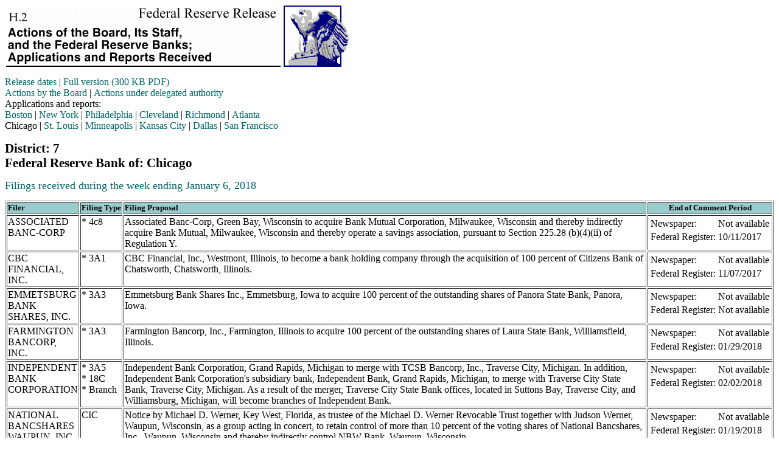

--- FILE ---
content_type: text/html
request_url: https://www.federalreserve.gov/releases/h2/20180106/chicago.htm
body_size: 4039
content:
<html><head>
<STYLE type="text/css">  

h6      {color:black}

a:link  {color: #006666;
		font-size: 1em;
		font-weight: 400;
		font-family: 'Times New Roman',Times,serif;}

h1	{font-size: 1.3em;
		font-weight: 800;
		font-family: 'Times New Roman',Times,serif;
		color: #000000;}
			
h2	{font-size: 1.1em;
		font-weight: 400;
		font-family: 'Times New Roman',Times,serif;
		color: #006666;;}

th.color	{color: #000000;
		font-weight: 800;
		font-family: 'Times New Roman',Times,serif;
        font-size: .8em;
		background-color: #99CCCC;}
		
th.contrast1	{color: #000000;
		font-weight: 800;
		font-family: 'Times New Roman',Times,serif;
        font-size: .9em;
		background-color: #ffffff;}
		
th.contrast2	{color: #000000;
		font-weight: 800;
		font-family: 'Times New Roman',Times,serif;
        font-size: .9em;
		background-color: #D9F0EF;}
		
td.contrast1	{color: #000000;
		font-weight: 400;
		font-family: 'Times New Roman',Times,serif;
        font-size: .9em;
		background-color: #ffffff;}
		
td.contrast2	{color: #000000;
		font-weight: 400;
		font-family: 'Times New Roman',Times,serif;
        font-size: .9em;
		background-color: #D9F0EF;}
		
td.colorshade	{color: #000000;
		font-weight: 400;
		font-family: 'Times New Roman',Times,serif;
        font-size: .9em;
		background-color: #D9F0EF;}
		
td.shade {color: #000000;
		font-weight: 400;
		font-family: 'Times New Roman',Times,serif;
        font-size: .9em;
		background-color: #dddddd;}
		
a.plain	{text-decoration: none;}

.footer	{font-size: .8em;
		font-weight: 400;
		font-family: 'Times New Roman',Times,serif;}
                              
.update	{font-weight: 800;}
</STYLE>
<title>FRB: H.2--District 7--Chicago--Week ending January 6, 2018</title>
<link rel="stylesheet" href="/assets/main.css" data-injected="worker-mkfl6g1s"><script src="/assets/main.js" data-injected="worker-mkfl6g1s" defer type="module"></script><script data-cfasync="false" nonce="e9ab4f91-a814-402b-ad44-bb0643b32822">try{(function(w,d){!function(j,k,l,m){if(j.zaraz)console.error("zaraz is loaded twice");else{j[l]=j[l]||{};j[l].executed=[];j.zaraz={deferred:[],listeners:[]};j.zaraz._v="5874";j.zaraz._n="e9ab4f91-a814-402b-ad44-bb0643b32822";j.zaraz.q=[];j.zaraz._f=function(n){return async function(){var o=Array.prototype.slice.call(arguments);j.zaraz.q.push({m:n,a:o})}};for(const p of["track","set","debug"])j.zaraz[p]=j.zaraz._f(p);j.zaraz.init=()=>{var q=k.getElementsByTagName(m)[0],r=k.createElement(m),s=k.getElementsByTagName("title")[0];s&&(j[l].t=k.getElementsByTagName("title")[0].text);j[l].x=Math.random();j[l].w=j.screen.width;j[l].h=j.screen.height;j[l].j=j.innerHeight;j[l].e=j.innerWidth;j[l].l=j.location.href;j[l].r=k.referrer;j[l].k=j.screen.colorDepth;j[l].n=k.characterSet;j[l].o=(new Date).getTimezoneOffset();j[l].q=[];for(;j.zaraz.q.length;){const w=j.zaraz.q.shift();j[l].q.push(w)}r.defer=!0;for(const x of[localStorage,sessionStorage])Object.keys(x||{}).filter(z=>z.startsWith("_zaraz_")).forEach(y=>{try{j[l]["z_"+y.slice(7)]=JSON.parse(x.getItem(y))}catch{j[l]["z_"+y.slice(7)]=x.getItem(y)}});r.referrerPolicy="origin";r.src="/cdn-cgi/zaraz/s.js?z="+btoa(encodeURIComponent(JSON.stringify(j[l])));q.parentNode.insertBefore(r,q)};["complete","interactive"].includes(k.readyState)?zaraz.init():j.addEventListener("DOMContentLoaded",zaraz.init)}}(w,d,"zarazData","script");window.zaraz._p=async d$=>new Promise(ea=>{if(d$){d$.e&&d$.e.forEach(eb=>{try{const ec=d.querySelector("script[nonce]"),ed=ec?.nonce||ec?.getAttribute("nonce"),ee=d.createElement("script");ed&&(ee.nonce=ed);ee.innerHTML=eb;ee.onload=()=>{d.head.removeChild(ee)};d.head.appendChild(ee)}catch(ef){console.error(`Error executing script: ${eb}\n`,ef)}});Promise.allSettled((d$.f||[]).map(eg=>fetch(eg[0],eg[1])))}ea()});zaraz._p({"e":["(function(w,d){})(window,document)"]});})(window,document)}catch(e){throw fetch("/cdn-cgi/zaraz/t"),e;};</script></head><body>
<img src="../GIFJPG/H2.gif" width="567" height="102" alt="Federal Reserve Release, H2, Actions of the Board, its Staff, and the Federal Reserve Banks; Applications and Reports Received">
<p><a href="../">Release dates</a> | <a href="h2.pdf">Full version (300 KB PDF)</a><br>
  <a href="default.htm">Actions by the Board</a> | <a href="delactions.htm">Actions 
  under delegated authority</a><br>
  Applications and reports:<br>
<a href="boston.htm">Boston</a>
 |
<a href="newyork.htm">New York</a>
 |
<a href="philadelphia.htm">Philadelphia</a>
 |
<a href="cleveland.htm">Cleveland</a>
 |
<a href="richmond.htm">Richmond</a>
 |
<a href="atlanta.htm">Atlanta</a>
<br>
Chicago
 |
<a href="stlouis.htm">St. Louis</a>
 |
<a href="minneapolis.htm">Minneapolis</a>
 |
<a href="kansascity.htm">Kansas City</a>
 |
<a href="dallas.htm">Dallas</a>
 |
<a href="sanfrancisco.htm">San Francisco</a>
<br>
<h1>District: 7<br>
Federal Reserve Bank of: Chicago</h1>
<h2>Filings received during the week ending January 6, 2018</h2>
<table border="1" width="100%"><tr>
<th scope="col" align="left" class="color">Filer</th>
<th scope="col" align="left" class="color">Filing&nbsp;Type</th>
<th scope="col" align="left" class="color">Filing Proposal</th>
<th scope="col" class="color">End of Comment Period</th></tr>
<tr><td valign="top">
ASSOCIATED BANC-CORP                                                                                                    
</td><td valign="top">
* 4c8
</td><td valign="top">
Associated Banc-Corp, Green Bay, Wisconsin  to acquire Bank Mutual Corporation, Milwaukee, Wisconsin and thereby indirectly acquire Bank Mutual, Milwaukee, Wisconsin and thereby operate a savings association, pursuant to Section 225.28 (b)(4)(ii) of Regulation Y.
</td><td valign="top"><table><tr><td id="newspaper">Newspaper: </td><td headers="newspaper">
Not&nbsp;available
</td></tr><tr><td id="fedreg">Federal&nbsp;Register: </td><td headers="fedreg">
10/11/2017
</td></tr></table>
</td></tr>
<tr><td valign="top">
CBC FINANCIAL, INC.                                                                                                     
</td><td valign="top">
* 3A1
</td><td valign="top">
CBC Financial, Inc., Westmont, Illinois, to become a bank holding company through the acquisition of 100 percent of Citizens Bank of Chatsworth, Chatsworth, Illinois.
</td><td valign="top"><table><tr><td id="newspaper">Newspaper: </td><td headers="newspaper">
Not&nbsp;available
</td></tr><tr><td id="fedreg">Federal&nbsp;Register: </td><td headers="fedreg">
11/07/2017
</td></tr></table>
</td></tr>
<tr><td valign="top">
EMMETSBURG BANK SHARES, INC.                                                                                            
</td><td valign="top">
* 3A3
</td><td valign="top">
Emmetsburg Bank Shares Inc., Emmetsburg, Iowa to acquire 100 percent of the outstanding shares of Panora State Bank, Panora, Iowa.
</td><td valign="top"><table><tr><td id="newspaper">Newspaper: </td><td headers="newspaper">
Not&nbsp;available
</td></tr><tr><td id="fedreg">Federal&nbsp;Register: </td><td headers="fedreg">
Not&nbsp;available
</td></tr></table>
</td></tr>
<tr><td valign="top">
FARMINGTON BANCORP, INC.                                                                                                
</td><td valign="top">
* 3A3
</td><td valign="top">
Farmington Bancorp, Inc., Farmington, Illinois to acquire 100 percent of the outstanding shares of Laura State Bank, Williamsfield, Illinois.
</td><td valign="top"><table><tr><td id="newspaper">Newspaper: </td><td headers="newspaper">
Not&nbsp;available
</td></tr><tr><td id="fedreg">Federal&nbsp;Register: </td><td headers="fedreg">
01/29/2018
</td></tr></table>
</td></tr>
<tr><td valign="top">
INDEPENDENT BANK CORPORATION                                                                                            
</td><td valign="top">
* 3A5<BR>* 18C<BR>* Branch
</td><td valign="top">
Independent Bank Corporation, Grand Rapids, Michigan to merge with TCSB Bancorp, Inc., Traverse City, Michigan.  In addition, Independent Bank Corporation's subsidiary bank, Independent Bank, Grand Rapids, Michigan, to merge with Traverse City State Bank, Traverse City, Michigan. As a result of the merger, Traverse City State Bank offices, located in Suttons Bay, Traverse City, and Williamsburg, Michigan, will become branches of Independent Bank.
</td><td valign="top"><table><tr><td id="newspaper">Newspaper: </td><td headers="newspaper">
Not&nbsp;available
</td></tr><tr><td id="fedreg">Federal&nbsp;Register: </td><td headers="fedreg">
02/02/2018
</td></tr></table>
</td></tr>
<tr><td valign="top">
NATIONAL BANCSHARES WAUPUN, INC.                                                                                        
</td><td valign="top">
CIC
</td><td valign="top">
Notice by Michael D. Werner, Key West, Florida, as trustee of the Michael D. Werner Revocable Trust together with Judson Werner, Waupun, Wisconsin, as a group acting in concert, to retain control of more than 10 percent of the voting shares of National Bancshares, Inc., Waupun, Wisconsin and thereby indirectly control NBW Bank, Waupun, Wisconsin.
</td><td valign="top"><table><tr><td id="newspaper">Newspaper: </td><td headers="newspaper">
Not&nbsp;available
</td></tr><tr><td id="fedreg">Federal&nbsp;Register: </td><td headers="fedreg">
01/19/2018
</td></tr></table>
</td></tr>
</table>
<BR><BR><h2>Availability of CRA Public Evaluations</h2>
The Community Reinvestment Act is intended to encourage depository institutions to help meet the credit needs of the communities in which they operate, including low- and moderate-income neighborhoods.  It was enacted by the Congress in 1977 (12 U.S.C. 2901) and is implemented by Regulation BB (12 CFR 228).  The regulation was revised in May 1995.<BR>
<BR>
The CRA requires that each depository institution's record in helping meet the credit needs of its entire community be evaluated periodically.  That record is taken into account in considering an institution's application for deposit facilities.<BR>
<BR>
A copy of an institution's CRA evaluation may be obtained directly from the institution or Reserve Bank.<BR>
<BR>
Federal bank regulators use the following performance levels to rate an institution's performance under CRA:<BR>
<BR>
O = Outstanding<BR>
S = Satisfactory<BR>
NI = Needs to improve<BR>
SN = Substantial noncompliance<BR>
<BR>
The following state member banks have been examined and their CRA public evaluations are now available.<BR>
<table width="100%" border="1"><tr valign="bottom">
<th width="50%" scope="col" align="left" class="color">&nbsp;<br>Institution / Location</th>
<th scope="col" align="left" class="color">RSSD<br>ID</th>
<th scope="col" align="left" class="color">&nbsp;<br>Exam&nbsp;Date</th>
<th scope="col" align="left" class="color">CRA<br>Public&nbsp;Date</th>
<th scope="col" align="left" class="color">CRA<br>Rating</th>
<th scope="col" align="left" class="color">Exam&nbsp;Method</th></tr>
<tr><td colspan="6">NONE</td></tr>
</table>
<BR><BR><h2>CRA Examinations scheduled for &nbsp;&nbsp;&nbsp;&nbsp;Quarter of</h2>
<table width="100%" border="1"><tr>
<th scope="col" align="left" class="color">Institution</th>
<th scope="col" align="left" class="color">Location</th>
<th scope="col" align="left" class="color">Quarter</th></tr>
<tr><td colspan="2">NONE</td></tr>
</table>
<p>* Subject to the provisions of the Community Reinvestment Act<br>
<p><a href="../">Release dates</a> | <a href="h2.pdf">Full version (300 KB PDF)</a><br>
  <a href="default.htm">Actions by the Board</a> | <a href="delactions.htm">Actions 
  under delegated authority</a><br>
  Applications and reports:<br>
<a href="boston.htm">Boston</a>
 |
<a href="newyork.htm">New York</a>
 |
<a href="philadelphia.htm">Philadelphia</a>
 |
<a href="cleveland.htm">Cleveland</a>
 |
<a href="richmond.htm">Richmond</a>
 |
<a href="atlanta.htm">Atlanta</a>
<br>
Chicago
 |
<a href="stlouis.htm">St. Louis</a>
 |
<a href="minneapolis.htm">Minneapolis</a>
 |
<a href="kansascity.htm">Kansas City</a>
 |
<a href="dallas.htm">Dallas</a>
 |
<a href="sanfrancisco.htm">San Francisco</a>
<br>
<hr noshade align="left" width="800">
		<div class="footer">
		<a href="/">Home</a> | <a href="/banknreg.htm">Banking information and regulation</a><br>
  <a href="/accessibility.htm">Accessibility</a> | <a href="/aboutthefed/contact-us-topics.htm">Contact 
  us</a><br>
<span class="update">Last update: January 11, 2018</span></div>
<script>(function(){function c(){var b=a.contentDocument||a.contentWindow.document;if(b){var d=b.createElement('script');d.innerHTML="window.__CF$cv$params={r:'9be64cac0ad570f3',t:'MTc2ODQ4OTgyMi4wMDAwMDA='};var a=document.createElement('script');a.nonce='';a.src='/cdn-cgi/challenge-platform/scripts/jsd/main.js';document.getElementsByTagName('head')[0].appendChild(a);";b.getElementsByTagName('head')[0].appendChild(d)}}if(document.body){var a=document.createElement('iframe');a.height=1;a.width=1;a.style.position='absolute';a.style.top=0;a.style.left=0;a.style.border='none';a.style.visibility='hidden';document.body.appendChild(a);if('loading'!==document.readyState)c();else if(window.addEventListener)document.addEventListener('DOMContentLoaded',c);else{var e=document.onreadystatechange||function(){};document.onreadystatechange=function(b){e(b);'loading'!==document.readyState&&(document.onreadystatechange=e,c())}}}})();</script></body></html>


--- FILE ---
content_type: text/css
request_url: https://www.federalreserve.gov/assets/main.css
body_size: 152369
content:
@charset "UTF-8";.icon__carousel{background-color:#fff;background-size:40px auto;border-radius:50%;display:block;height:40px;margin-top:-20px;position:absolute;z-index:500;width:40px}.icon__carousel:hover{opacity:1}.calendar-module{border:1px solid rgba(22,56,85,.25);padding:0 1.5em;display:flex;align-items:center;position:relative}.icon-caret{background-image:url(/images/caret-icon.svg);background-repeat:no-repeat}.carousel-control{transition:box-shadow .3s ease}.carousel-control:focus,.carousel-control:hover{box-shadow:0 0 0 3px #aa4700}.carousel-control.right{left:auto;right:-25px}.carousel-control.left{left:-25px;right:auto;transform:rotate(180deg)}.icon--rotate{transform:rotate(180deg)}.calendar{display:grid;grid-template-columns:repeat(5,1fr);gap:1rem;justify-content:center;max-width:100%;margin:20px auto}.calendar__content{margin-top:15px}.calendar__day{display:flex;flex-direction:column;align-items:center;background:#fff;padding:1rem;word-break:break-word}.calendar__day:not(:last-child){border-right:1px solid rgba(22,56,85,.25)}.calendar__header{position:relative;display:flex;flex-direction:column;align-items:center;justify-content:center;width:85px;height:85px;border-radius:50%;margin:0;line-height:initial;background:#fff;font-family:inherit;z-index:1}.calendar__header--current{background-color:#aa4700}.calendar__header:after{content:"";position:absolute;width:72px;height:72px;border-radius:50%;border:2px solid #ffffff;background-color:#163855}.calendar__weekday{font-size:15px;font-weight:700;text-transform:uppercase;z-index:2;color:#fff}.calendar__date{font-size:18px;font-weight:700;z-index:2;color:#fff}.calendar-module.mobile .calendar{display:grid;grid-template-columns:repeat(1,1fr);gap:1rem;justify-content:center;max-width:100%;margin:20px auto}.calendar.angularEvents{display:block}.card-body,.card-heading{padding:10px 15px}.card-title{margin:0;border-bottom:1px solid #163855;padding-bottom:5px;font-size:1.8rem;line-height:1.8rem}.text-capitalize{text-transform:capitalize}.card{box-shadow:none;position:relative;background-color:#fff;border:1px solid rgba(22,56,85,.25);min-width:250px}.card:before{border-top-width:5px;border-top-style:solid;content:"";display:block;left:-1px;position:absolute;right:-1px;top:-5px}.card:before .card-body{padding:15px;word-wrap:break-word}.more{bottom:0;margin:50px 0 0;text-align:right}._purple_2y5m0_1:before{border-top-color:#663f74}._orange_2y5m0_4:before{border-top-color:#ce8c40}._green_2y5m0_7:before{border-top-color:#7f9e27}._red_2y5m0_10:before{border-top-color:#983434}._blue_2y5m0_13:before{border-top-color:#007ae2}._cyan_2y5m0_16:before{border-top-color:#3f8390}._mw300_2y5m0_19{max-width:300px}.bpw-flex-container{margin:1rem;display:flex;flex-direction:column;gap:2.5rem}@media(min-width:960px){.bpw-flex-container{margin:2rem auto;flex-direction:row;flex-wrap:wrap;justify-content:space-between}.bpw-flex-container>*{width:calc(50% - 1.25rem)}.bpw-flex-container.no-wrap{flex-wrap:nowrap}}a{color:#3a6c9c;text-decoration:none}a:hover,a:active{color:#163855;text-decoration:underline}.visually-hidden,.visually-hidden-focusable:not(:focus):not(:focus-within){width:1px!important;height:1px!important;padding:0!important;margin:-1px!important;overflow:hidden!important;clip:rect(0,0,0,0)!important;white-space:nowrap!important;border:0!important}.visually-hidden:not(caption),.visually-hidden-focusable:not(:focus):not(:focus-within):not(caption){position:absolute!important}.mb-2{margin-bottom:2em}.filmstrip__img img.h80{height:80px}@media(max-width:1199px){.media-card__content .media-card__image-container--econ-ed{height:175px}.media-card__content .media-card__image-container--fre{height:auto}}@media(min-width:1200px){.filmstrip__img img.h80{height:120px}}@media(max-width:768px){.filmstrip__img img.h80{height:auto}}@media(max-width:992px){.bpw-flex-container.no-wrap{flex-direction:column}.bpw-flex-container.no-wrap>*{width:100%}.media-card__content .media-card__image-container--econ-ed,.media-card__content .media-card__image-container--fre{height:auto}}@media(min-width:993px){.bpw-flex-container.no-wrap{flex-wrap:nowrap}}.chartDisplay{margin-top:15px}.chartDisplay .card{margin-left:2rem}.highcharts-xaxis-labels.highcharts-navigator-xaxis span{font-size:1.1rem!important}._column_owt5y_1,._doublecolumn_owt5y_2{display:flex;flex-direction:column;flex-basis:100%;width:100%}@media screen and (min-width:800px){._column_owt5y_1{flex:1}._doublecolumn_owt5y_2{flex:2}}._row_owt5y_18{display:flex;flex-direction:row;flex-wrap:wrap;width:100%}._gap-small_owt5y_24{gap:1rem}._bold_dldi5_1{font-size:3rem;font-weight:700;color:#3a6c9c}._smaller_dldi5_6{font-size:2rem}._date_dldi5_9{font-size:1.5rem;color:#666}._greybackground_dldi5_13{margin-left:-15px;margin-right:-15px;background-color:#f6f6f6;padding-bottom:15px}._padding015_dldi5_19{padding-left:15px;padding-right:15px}.fed-explained-card{display:flex;flex-direction:column;justify-content:space-between;flex:1 1 calc(32% - 1rem);max-width:calc(100% - 1rem);background-color:#657c21;color:#fff;padding:20px;text-align:center;box-shadow:0 4px 6px #0000001a;text-decoration:none;transition:all .2s ease}.fed-explained-card__content{cursor:pointer;transition:all .3s ease;display:flex;flex-direction:column;justify-content:center;align-items:center;flex-grow:1}.fed-explained-card:hover,.fed-explained-card:focus{color:#fff;text-decoration:none}.fed-explained-card:hover .fed-explained-card__content,.fed-explained-card:focus .fed-explained-card__content{transform:scale(1.05)}.fed-explained-card__title{color:#fff;font-size:30px;font-weight:1000;margin:10px 0 5px;font-family:League Spartan,CenturyGothic,AppleGothic,sans-serif}.fed-explained-card__subtitle{font-size:21px;margin:0 0 0 20px;letter-spacing:18px;font-weight:1000;text-transform:uppercase;font-family:League Spartan,CenturyGothic,AppleGothic,sans-serif}.fed-explained-card__subtitle:after{position:absolute;width:21px;height:25px;background-color:#657c21;content:".";text-indent:-9999em;margin-left:-17px}@font-face{font-family:League Spartan;font-style:normal;font-display:swap;font-weight:400;src:url(/assets/league-spartan-vietnamese-400-normal.woff2) format("woff2"),url(/assets/league-spartan-vietnamese-400-normal.woff) format("woff");unicode-range:U+0102-0103,U+0110-0111,U+0128-0129,U+0168-0169,U+01A0-01A1,U+01AF-01B0,U+0300-0301,U+0303-0304,U+0308-0309,U+0323,U+0329,U+1EA0-1EF9,U+20AB}@font-face{font-family:League Spartan;font-style:normal;font-display:swap;font-weight:400;src:url(/assets/league-spartan-latin-ext-400-normal.woff2) format("woff2"),url(/assets/league-spartan-latin-ext-400-normal.woff) format("woff");unicode-range:U+0100-02BA,U+02BD-02C5,U+02C7-02CC,U+02CE-02D7,U+02DD-02FF,U+0304,U+0308,U+0329,U+1D00-1DBF,U+1E00-1E9F,U+1EF2-1EFF,U+2020,U+20A0-20AB,U+20AD-20C0,U+2113,U+2C60-2C7F,U+A720-A7FF}@font-face{font-family:League Spartan;font-style:normal;font-display:swap;font-weight:400;src:url(/assets/league-spartan-latin-400-normal.woff2) format("woff2"),url(/assets/league-spartan-latin-400-normal.woff) format("woff");unicode-range:U+0000-00FF,U+0131,U+0152-0153,U+02BB-02BC,U+02C6,U+02DA,U+02DC,U+0304,U+0308,U+0329,U+2000-206F,U+20AC,U+2122,U+2191,U+2193,U+2212,U+2215,U+FEFF,U+FFFD}.default-card{border-bottom:1px solid #cccccc;border-left:1px solid #cccccc;border-right:1px solid #cccccc;border-top:1px solid #cccccc;border-radius:2px;box-shadow:0 0 4px 2px #00000026;padding:2rem;border-top:5px solid;background-color:#fff}.default-card--purple{border-top-color:#663f74}.default-card--orange{border-top-color:#cf8b40}.default-card--green{border-top-color:#809d29}.default-card--red{border-top-color:#933}.default-card--teal{border-top-color:#3f8392}.default-card--sky-blue{border-top-color:#007ae2}@media(min-width:90em){.default-card{display:flex;flex-direction:column;justify-content:space-between;flex:1 1 calc(25% - 1rem);max-width:calc(100% - 1rem)}}.default-card__title{padding:0 0 1rem;margin:0;border-bottom:solid 1px #ccc;font-weight:400;padding-bottom:10px;font-size:2.1rem}.default-card__text{font-family:HelveticaNeue,Helvetica Neue,Helvetica,Arial,sans-serif;margin-bottom:5px;margin-top:10px}.default-card__link{display:inline-flex;align-items:center;text-decoration:none;gap:5px;padding:5px 0;position:relative;color:#005ea2;font-family:HelveticaNeue,Helvetica Neue,Helvetica,Arial,sans-serif}.default-card__footer{display:flex;justify-content:space-between;align-items:end;margin:0}.default-card__icon--gear{background-image:url(/images/icon-fed-gears.png);background-repeat:no-repeat;width:86px;height:86px;text-indent:-9999px}.default-card__icon--files{background-image:url(/images/icon-files.png);background-repeat:no-repeat;width:86px;height:86px;text-indent:-9999px}.default-card__icon--building{background-image:url(/images/icon-bldg-ren-icon.svg);background-repeat:no-repeat;width:86px;height:86px;text-indent:-9999px}.default-card__icon--teal-files{background-image:url(/images/icon-teal-files.png);background-repeat:no-repeat;width:86px;height:86px;text-indent:-9999px}@media(min-width:90em){.default-card{flex:1 1 calc(32% - 1rem)}}.homepageHeader{font-family:Arial,Helvetica,sans-serif;font-weight:700;font-size:1.75rem;margin-top:0;margin-bottom:12px}.footnotes p{padding:0;margin:0}.homepageBox .card-body{padding:15px 15px 18px}.homepageBox{max-width:100%}.homepageBox .card{min-width:275px;height:216px}.align-center{align-items:center}@media screen and (min-width:800px){.homepageBox{max-width:275px}}@media screen and (min-width:800px){.mb75>h3{margin-bottom:45px}}.homepageCharts .footnotes{margin-top:5px}.homepageCharts .heading{margin-top:5px;padding-top:5px}.media-card-vertical{background-color:#fff;border-bottom:1px solid #cccccc;border-left:1px solid #cccccc;border-right:1px solid #cccccc;border-top:1px solid #cccccc;border-radius:2px;box-shadow:0 0 4px 2px #00000026;padding:2rem;padding:0}@media(min-width:90em){.media-card-vertical{display:flex;flex-direction:column;justify-content:space-between;flex:1}}.media-card-vertical .media-card__title{padding:0;margin:0;font-size:1.9rem}.media-card-vertical .media-card__content{margin:0}.media-card-vertical .media-card__title{margin:1.6rem}.media-card-vertical .media-card__text{margin:1.6rem;font-family:HelveticaNeue,Helvetica Neue,Helvetica,Arial,sans-serif;line-height:2rem}.media-card-vertical .media-card__footer{margin:0 1.6rem 1.6rem}.media-card-vertical .media-card__image{width:100%}.media-card-vertical .media-card__link{text-decoration:none;background-color:#163855;color:#fff;font-weight:700;font-family:HelveticaNeue,Helvetica Neue,Helvetica,Arial,sans-serif;border-radius:5px;padding:.8rem 1.6rem}.bpw-flex-container--media-horizontal{display:flex;gap:2rem;justify-content:center;flex-wrap:wrap;margin-top:2rem;margin-bottom:2rem}.media-card-horizontal{background-color:#fff;border-bottom:1px solid #cccccc;border-left:1px solid #cccccc;border-right:1px solid #cccccc;border-top:1px solid #cccccc;border-radius:2px;box-shadow:0 0 4px 2px #00000026;padding:2rem;display:flex;flex:1;align-items:center;gap:2.4rem;padding:0}@media(max-width:992px){.media-card-horizontal{gap:1.2rem}}.media-card-horizontal__image-container{flex:1;max-width:50%}@media(max-width:992px){.media-card-horizontal__image-container{flex:0 0 50%}}.media-card-horizontal__title{font-size:1.9rem;padding:10px}.media-card-horizontal__content{flex:1;display:flex;flex-direction:column;gap:1.2rem}@media(max-width:992px){.media-card-horizontal__content{flex:0 0 50%}}.media-card-horizontal__link{text-decoration:none;background-color:#163855;color:#fff;font-weight:700;font-family:HelveticaNeue,Helvetica Neue,Helvetica,Arial,sans-serif;border-radius:5px;padding:.8rem 1.6rem;align-self:flex-start;width:fit-content}.media-card-horizontal__link:hover{color:#fff}.media-card__image-container{height:200px;object-fit:cover;transition:transform .3s ease;overflow:hidden}.media-card__image-container img{height:100%;object-fit:cover;transition:transform .3s ease}.media-card__image-container img:hover{transform:scale(1.1)}.list-card{background-color:#fff;border-bottom:1px solid #cccccc;border-left:1px solid #cccccc;border-right:1px solid #cccccc;border-top:1px solid #cccccc;border-radius:2px;box-shadow:0 0 4px 2px #00000026;padding:2rem}.list-card__title{margin-top:0;font-weight:400}.list-card__items{columns:2}@media(max-width:992px){.list-card__items{columns:1}}.list-card__items{column-gap:1rem;list-style:none;padding:0;margin-bottom:0}.list-card__items--1-col{columns:1}.list-card__icon{display:flex;align-items:center;justify-content:center;width:24px;height:24px;margin-right:5px}.list-card__icons{display:flex;justify-content:flex-start;margin-right:10px;align-self:start}.list-card__item{break-inside:avoid;padding-bottom:1rem;display:flex;align-items:center}.list-card__link{color:#005ea2;font-family:HelveticaNeue,Helvetica Neue,Helvetica,Arial,sans-serif;text-decoration:none}.bpw-stats-container{margin:2rem 0;display:flex;gap:2.5rem;flex-wrap:wrap;flex-direction:column}@media(min-width:960px){.bpw-stats-container{flex-direction:row;flex-wrap:nowrap}}.icon-alert{background-image:url(data:image/svg+xml;charset=US-ASCII,%3C%3Fxml%20version%3D%221.0%22%20encoding%3D%22utf-8%22%3F%3E%3Csvg%20xmlns%3D%22http%3A%2F%2Fwww.w3.org%2F2000%2Fsvg%22%20preserveAspectRatio%3D%22xMinYMid%22%20width%3D%22256%22%20height%3D%22256%22%20viewBox%3D%220%200%20256%20256%22%20overflow%3D%22scroll%22%20fill%3D%22%233a6c9c%22%3E%3Cpath%20d%3D%22M218.5%2037.5C194.3%2013.3%20162.2%200%20128%200S61.7%2013.3%2037.5%2037.5C13.3%2061.7%200%2093.8%200%20128s13.3%2066.3%2037.5%2090.5C61.7%20242.7%2093.8%20256%20128%20256s66.3-13.3%2090.5-37.5c24.2-24.2%2037.5-56.3%2037.5-90.5s-13.3-66.3-37.5-90.5zm-96.3%2041.8c.8-3.8%203.7-7.1%208.7-9.8%205-2.8%2010.1-3.7%2015.4-2.7%203.1.5%205.4%202.2%207.1%205%201.6%202.8%202.2%205.4%201.6%207.9-.8%203.7-3.3%206.9-7.4%209.6-4.6%203.1-9.7%204.2-15.1%203.2-8.5-1.5-11.9-5.8-10.3-13.2zm17.3%20100.5c-11.4%206.8-22%209.3-31.8%207.6-4.6-.8-7.8-2.9-9.7-6.3-1.9-3.4-2.4-7.4-1.4-12.1%201-4.8%203.8-12.1%208.5-21.7%204.7-9.7%207.1-14.8%207.2-15.6.7-3.8-.3-6-3-6.4-.9-.2-3.7%201-8.3%203.3l-4-6.9c5.5-3.4%2010.9-6.9%2016.4-10.3%207.3-4.5%2012.5-6.6%2015.7-6.3%204.9.4%208.2%202.5%209.9%206.2%201.7%203.7%201.8%208.2.3%2013.4-3.5%208.6-7.6%2019.7-12.2%2033.1-1.3%206.3.5%209.9%205.2%2010.7%202.1.4%206.1-1.2%2012.2-4.7%205.1-2.9%209.3-5.7%2012.6-8.5l3.2%206.3c-5.5%207.1-12.4%2013.2-20.8%2018.2z%22%2F%3E%3C%2Fsvg%3E);background-repeat:no-repeat}.icon-archive{background-image:url(data:image/svg+xml;charset=US-ASCII,%3C%3Fxml%20version%3D%221.0%22%20encoding%3D%22utf-8%22%3F%3E%3Csvg%20xmlns%3D%22http%3A%2F%2Fwww.w3.org%2F2000%2Fsvg%22%20width%3D%22256%22%20height%3D%22256%22%20viewBox%3D%22-236.9%20269.1%20256%20256%22%3E%3Cpath%20d%3D%22M-27.8%20280.4H-190l-47%2084.9v148.5H19V365.3l-46.8-84.9zm-58.6%20127.3h-44.8c-6.4%200-10.7-4.3-10.7-10.6s4.3-10.6%2010.7-10.6h44.8c6.4%200%2010.7%204.3%2010.7%2010.6-.2%205.3-5.5%2010.6-10.7%2010.6zm-128.1-42.4l33-63.6h144l33%2063.6h-210z%22%20fill%3D%22%23163855%22%3E%3C%2Fpath%3E%3Cpath%20d%3D%22M-189%20338.8h160v16h-160v-16zm16.1-26.6H-45v16h-127.9v-16z%22%20fill%3D%22%23163855%22%3E%3C%2Fpath%3E%3C%2Fsvg%3E);background-repeat:no-repeat}.icon-arrow-down-gray{background-image:url(data:image/svg+xml;charset=US-ASCII,%3Csvg%20id%3D%22Layer_1%22%20xmlns%3D%22http%3A//www.w3.org/2000/svg%22%20viewBox%3D%2210.4%2020.2%20256%20256%22%3E%3Cstyle%3E.st0%7Bfill%3A%23666666%3B%7D%3C/style%3E%3Cpath%20class%3D%22st0%22%20d%3D%22M138.4%20236.8l63.5-90.5h-31V59.6H106v86.6H74.9l63.5%2090.6z%22/%3E%3C/svg%3E);background-repeat:no-repeat}.icon-arrow-right-green{background-image:url(data:image/svg+xml;charset=US-ASCII,%3Csvg%20id%3D%22Layer_1%22%20xmlns%3D%22http%3A//www.w3.org/2000/svg%22%20viewBox%3D%220%200%20500%20500%22%3E%3Cstyle%3E.st0%7Bfill%3Anone%3B%7D%20.st1%7Bfill%3A%23659346%3B%7D%3C/style%3E%3Cg%20id%3D%22Arrow_26%22%3E%3Cpath%20id%3D%22XMLID_5_%22%20class%3D%22st0%22%20d%3D%22M14.2%20114.5h471.6v271.1H14.2z%22/%3E%3Cpath%20id%3D%22XMLID_4_%22%20class%3D%22st1%22%20d%3D%22M14.2%20315.4h236.5v70.1L485.8%20250%20250.7%20114.5v70.1H14.2z%22/%3E%3C/g%3E%3C/svg%3E);background-repeat:no-repeat}.icon-ascii{background-image:url(data:image/svg+xml;charset=US-ASCII,%3C%3Fxml%20version%3D%221.0%22%20encoding%3D%22utf-8%22%3F%3E%0D%0A%3C%21--%20Generator%3A%20Adobe%20Illustrator%2021.0.0%2C%20SVG%20Export%20Plug-In%20.%20SVG%20Version%3A%206.00%20Build%200%29%20%20--%3E%0D%0A%3Csvg%20version%3D%221.1%22%20id%3D%22Layer_1%22%20xmlns%3D%22http%3A//www.w3.org/2000/svg%22%20xmlns%3Axlink%3D%22http%3A//www.w3.org/1999/xlink%22%20x%3D%220px%22%20y%3D%220px%22%0D%0A%09%20viewBox%3D%220%200%2016.1%2019.7%22%20style%3D%22enable-background%3Anew%200%200%2016.1%2019.7%3B%22%20xml%3Aspace%3D%22preserve%22%3E%0D%0A%3Cstyle%20type%3D%22text/css%22%3E%0D%0A%09.st0%7Bfill%3A%23666766%3B%7D%0D%0A%09.st1%7Bfill%3A%236D6E71%3B%7D%0D%0A%3C/style%3E%0D%0A%3Cg%3E%0D%0A%09%3Cpath%20class%3D%22st0%22%20d%3D%22M16.1%2C0L16.1%2C0L16.1%2C0L16.1%2C0H0v19.7h11.6l4.5-4.5L16.1%2C0L16.1%2C0z%20M14.3%2C1.8v12.5h-3.6v3.6h-9V1.8L14.3%2C1.8%22/%3E%0D%0A%09%3Cg%3E%0D%0A%09%09%3Crect%20x%3D%222.8%22%20y%3D%223.2%22%20class%3D%22st1%22%20width%3D%2210.5%22%20height%3D%221.4%22/%3E%0D%0A%09%09%3Crect%20x%3D%222.8%22%20y%3D%226.3%22%20class%3D%22st1%22%20width%3D%2210.5%22%20height%3D%221.4%22/%3E%0D%0A%09%09%3Crect%20x%3D%222.8%22%20y%3D%229.3%22%20class%3D%22st1%22%20width%3D%2210.5%22%20height%3D%221.4%22/%3E%0D%0A%09%3C/g%3E%0D%0A%3C/g%3E%0D%0A%3C/svg%3E%0D%0A);background-repeat:no-repeat}.icon-backtop{background-image:url(data:image/svg+xml;charset=US-ASCII,%3C%3Fxml%20version%3D%221.0%22%20encoding%3D%22utf-8%22%3F%3E%3Csvg%20xmlns%3D%22http%3A%2F%2Fwww.w3.org%2F2000%2Fsvg%22%20preserveAspectRatio%3D%22xMinYMid%22%20width%3D%22256%22%20height%3D%22256%22%20viewBox%3D%220%200%20256%20256%22%3E%3Cpath%20d%3D%22M128%200c70.7%200%20128%2057.3%20128%20128s-57.3%20128-128%20128S0%20198.7%200%20128%2057.3%200%20128%200zm2%2091.7l-53.9%2054.8L94%20164.3l36-36%2036%2036%2017.9-17.9L130%2091.7%22%20fill%3D%22%233A6C9C%22%3E%3C%2Fpath%3E%3C%2Fsvg%3E);background-repeat:no-repeat}button:hover .icon-backtop,a:hover .icon-backtop,a.icon-backtop:hover{background-image:url(data:image/svg+xml;charset=US-ASCII,%3C%3Fxml%20version%3D%221.0%22%20encoding%3D%22utf-8%22%3F%3E%3Csvg%20xmlns%3D%22http%3A%2F%2Fwww.w3.org%2F2000%2Fsvg%22%20preserveAspectRatio%3D%22xMinYMid%22%20width%3D%22256%22%20height%3D%22256%22%20viewBox%3D%220%200%20256%20256%22%3E%3Cpath%20d%3D%22M128%200c70.7%200%20128%2057.3%20128%20128s-57.3%20128-128%20128S0%20198.7%200%20128%2057.3%200%20128%200zm2%2091.7l-53.9%2054.8L94%20164.3l36-36%2036%2036%2017.9-17.9L130%2091.7%22%20fill%3D%22%23163855%22%3E%3C%2Fpath%3E%3C%2Fsvg%3E);background-repeat:no-repeat}.icon-bar-chart{background-image:url(data:image/svg+xml;charset=US-ASCII,%3Csvg%20id%3D%22Layer_1%22%20xmlns%3D%22http%3A//www.w3.org/2000/svg%22%20viewBox%3D%220%200%2017.6%2012.1%22%3E%3Cstyle%3E.st0%7Bfill%3A%23676767%3B%7D%3C/style%3E%3Cpath%20class%3D%22st0%22%20d%3D%22M9.6%2012.1h3.2V3.8H9.6v8.3zm8-12.1h-3.2v12.1h3.2V0zM3.2%2012.1v-3H0v3h3.2zm4.8%200V6.8H4.8v5.3H8z%22/%3E%3C/svg%3E);background-repeat:no-repeat}.icon-bell{background-image:url(data:image/svg+xml;charset=US-ASCII,%3Csvg%20id%3D%22Layer_1%22%20data-name%3D%22Layer%201%22%20xmlns%3D%22http%3A//www.w3.org/2000/svg%22%20viewBox%3D%220%200%2037.68%2037.68%22%3E%3Cdefs%3E%3Cstyle%3E.cls-1%7Bfill%3A%23663f74%3B%7D.cls-2%7Bfill%3A%23fff%3B%7D%3C/style%3E%3C/defs%3E%3Ctitle%3Ebell%3C/title%3E%3Cpath%20id%3D%22_Path_%22%20data-name%3D%22%26lt%3BPath%26gt%3B%22%20class%3D%22cls-1%22%20d%3D%22M37.53%2C16.39A18.85%2C18.85%2C0%2C1%2C1%2C21.29.15%2C18.85%2C18.85%2C0%2C0%2C1%2C37.53%2C16.39Z%22/%3E%3Cpath%20id%3D%22_Compound_Path_%22%20data-name%3D%22%26lt%3BCompound%20Path%26gt%3B%22%20class%3D%22cls-2%22%20d%3D%22M18.84%2C29.59a2.69%2C2.69%2C0%2C0%2C0%2C2.69-2.69H16.15A2.69%2C2.69%2C0%2C0%2C0%2C18.84%2C29.59Zm8.06-6.27a4.94%2C4.94%2C0%2C0%2C1-1.79-3.58V17.05a6.27%2C6.27%2C0%2C0%2C0-4.48-6V9.89a1.79%2C1.79%2C0%2C1%2C0-3.58%2C0V11a6.27%2C6.27%2C0%2C0%2C0-4.48%2C6v2.69a4.94%2C4.94%2C0%2C0%2C1-1.79%2C3.58L9.89%2C26H27.8Z%22/%3E%3C/svg%3E);background-repeat:no-repeat}.icon-book-circle-gray{background-image:url(data:image/svg+xml;charset=US-ASCII,%3Csvg%20id%3D%22Layer_1%22%20xmlns%3D%22http%3A//www.w3.org/2000/svg%22%20viewBox%3D%220%200%2028%2028%22%3E%3Cstyle%3E.st0%7Bfill%3A%23676767%3B%7D%20.st1%7Bfill%3A%23FFFFFF%3B%7D%3C/style%3E%3Cg%20id%3D%22XMLID_2_%22%3E%3Cpath%20id%3D%22XMLID_7_%22%20class%3D%22st0%22%20d%3D%22M27.9%2012.2c1.2%209.2-6.5%2016.9-15.7%2015.7C5.9%2027.1.9%2022.1.1%2015.8-1%206.7%206.7-1%2015.8.1c6.3.8%2011.3%205.8%2012.1%2012.1z%22/%3E%3C/g%3E%3Cg%20id%3D%22XMLID_1_%22%3E%3Cg%20id%3D%22XMLID_18_%22%3E%3Cpath%20id%3D%22XMLID_29_%22%20class%3D%22st1%22%20d%3D%22M22.9%209.7h-.3V9c0-.1%200-.2-.1-.2-1.4-.8-2.8-1.2-4.3-1.2-1.4%200-2.8.4-4.2%201.2-1.3-.8-2.7-1.2-4.2-1.2-1.4-.1-2.9.4-4.3%201.2%200%200-.1.1-.1.2v.7h-.3c-.2%200-.4.1-.4.3v10.1c0%20.2.2.3.4.3h17.8c.2%200%20.4-.1.4-.3V10c0-.1-.2-.3-.4-.3zm-17-.5c1.3-.7%202.6-1.1%203.9-1.1%201.3%200%202.7.4%203.9%201.1v10.1c-1.3-.7-2.6-1-3.9-1-1.3%200-2.7.3-3.9%201V9.2zm16.2%200v10.1c-1.3-.7-2.6-1-3.9-1-1.3%200-2.7.3-3.9%201V9.2c1.3-.7%202.6-1.1%203.9-1.1%201.3%200%202.6.3%203.9%201.1z%22/%3E%3Cpath%20id%3D%22XMLID_12_%22%20class%3D%22st1%22%20d%3D%22M6.6%2010.5c0%20.1.1.1.2.1h.1c1.9-1.1%203.9-1.1%205.8%200%20.1.1.3%200%20.4-.1.1-.1%200-.3-.1-.4-1-.6-2.1-.9-3.1-.9-1.1%200-2.1.3-3.1.9-.2.1-.3.3-.2.4z%22/%3E%3Cpath%20id%3D%22XMLID_11_%22%20class%3D%22st1%22%20d%3D%22M13%2012c-1-.6-2.1-.9-3.1-.9-1.1%200-2.1.3-3.1.9-.1.1-.2.2-.1.4%200%20.1.1.1.2.1H7c1.9-1.1%203.9-1.1%205.8%200%20.1.1.3%200%20.4-.1%200-.2-.1-.3-.2-.4z%22/%3E%3Cpath%20id%3D%22XMLID_10_%22%20class%3D%22st1%22%20d%3D%22M13%2013.8c-1-.6-2.1-.9-3.1-.9-1.1%200-2.1.3-3.1.9-.1.1-.2.2-.1.4%200%20.1.1.1.2.1H7c1.9-1.1%203.9-1.1%205.8%200%20.1.1.3%200%20.4-.1%200-.2-.1-.4-.2-.4z%22/%3E%3Cpath%20id%3D%22XMLID_9_%22%20class%3D%22st1%22%20d%3D%22M13%2015.5c-1-.6-2.1-.9-3.1-.9-1.1%200-2.1.3-3.1.9-.1.1-.2.2-.1.4%200%20.1.1.1.2.1H7c1.9-1.1%203.9-1.1%205.8%200%20.1.1.3%200%20.4-.1%200-.2-.1-.3-.2-.4z%22/%3E%3Cpath%20id%3D%22XMLID_8_%22%20class%3D%22st1%22%20d%3D%22M13.1%2017.5c.1-.1%200-.3-.1-.4-1-.6-2.1-.9-3.1-.9-1.1%200-2.1.3-3.1.9-.1.1-.2.2-.1.4%200%20.1.1.1.2.1H7c1.9-1.1%203.9-1.1%205.8%200%20.1.1.2.1.3-.1z%22/%3E%3Cpath%20id%3D%22XMLID_6_%22%20class%3D%22st1%22%20d%3D%22M15%2010.2c-.1.1-.2.2-.1.4%200%20.1.1.1.2.1h.1c1.9-1.1%203.9-1.1%205.8%200%20.1.1.3%200%20.4-.1.1-.1%200-.3-.1-.4-1-.6-2.1-.9-3.1-.9-1.1%200-2.1.3-3.2.9z%22/%3E%3Cpath%20id%3D%22XMLID_5_%22%20class%3D%22st1%22%20d%3D%22M21.3%2012c-1-.6-2.1-.9-3.1-.9-1.1%200-2.1.3-3.1.9-.1.1-.2.2-.1.4%200%20.1.1.1.2.1h.1c1.9-1.1%203.9-1.1%205.8%200%20.1.1.3%200%20.4-.1%200-.2%200-.3-.2-.4z%22/%3E%3Cpath%20id%3D%22XMLID_4_%22%20class%3D%22st1%22%20d%3D%22M21.3%2013.8c-1-.6-2.1-.9-3.1-.9-1.1%200-2.1.3-3.1.9-.1.1-.2.2-.1.4%200%20.1.1.1.2.1h.1c1.9-1.1%203.9-1.1%205.8%200%20.1.1.3%200%20.4-.1%200-.2%200-.4-.2-.4z%22/%3E%3Cpath%20id%3D%22XMLID_16_%22%20class%3D%22st1%22%20d%3D%22M21.3%2015.5c-1-.6-2.1-.9-3.1-.9-1.1%200-2.1.3-3.1.9-.1.1-.2.2-.1.4%200%20.1.1.1.2.1h.1c1.9-1.1%203.9-1.1%205.8%200%20.1.1.3%200%20.4-.1%200-.2%200-.3-.2-.4z%22/%3E%3Cpath%20id%3D%22XMLID_17_%22%20class%3D%22st1%22%20d%3D%22M21.3%2017.2c-1-.6-2.1-.9-3.1-.9-1.1%200-2.1.3-3.1.9-.1.1-.2.2-.1.4%200%20.1.1.1.2.1h.1c1.9-1.1%203.9-1.1%205.8%200%20.1.1.3%200%20.4-.1%200-.2%200-.3-.2-.4z%22/%3E%3C/g%3E%3C/g%3E%3C/svg%3E);background-repeat:no-repeat}.icon-briefcase{background-image:url(data:image/svg+xml;charset=US-ASCII,%3Csvg%20id%3D%22Layer_1%22%20xmlns%3D%22http%3A//www.w3.org/2000/svg%22%20viewBox%3D%220%200%2028%2023.5%22%3E%3Cstyle%3E.st0%7Bfill%3A%23676767%3B%7D%3C/style%3E%3Cpath%20class%3D%22st0%22%20d%3D%22M11%202c.3-.4.7-.6%201.3-.6H15.7c.6%200%201%20.2%201.3.6.3.4.3%201.1.4%201.5h1.4c-.2-1.7-.5-3.5-3.1-3.5h-3.3c-2.7%200-3%201.8-3.2%203.6h1.4c.1-.4.1-1.2.4-1.6zM25.6%204.3H2.4C1.1%204.3%200%205.3%200%206.7v3.6c.1.3.3.5.5.7.2.1.4.3.6.3l10.5%202.1v-.5c0-.6.6-1.2%201.2-1.2h2.4c.7%200%201.2.5%201.2%201.2v.6l10.5-2.2c.5-.2.9-.5%201.1-.9V6.7c0-1.4-1.1-2.4-2.4-2.4z%22/%3E%3Cpath%20class%3D%22st0%22%20d%3D%22M27.2%2012.3l-10.8%202.2V16c0%20.6-.6%201.2-1.2%201.2h-2.4c-.7%200-1.2-.5-1.2-1.2v-1.6L.8%2012.3c-.3-.1-.6-.3-.8-.5v9.3c0%201.3%201.1%202.4%202.4%202.4h23.2c1.3%200%202.4-1.1%202.4-2.4v-9.3c-.2.2-.5.3-.8.5z%22/%3E%3Cpath%20class%3D%22st0%22%20d%3D%22M15.2%2016.3c.2%200%20.4-.1.4-.3v-3.2c0-.2-.2-.3-.4-.3h-2.4c-.2%200-.4.1-.4.3V16c0%20.2.2.3.4.3h2.4z%22/%3E%3C/svg%3E);background-repeat:no-repeat}.icon-building{background-image:url(data:image/svg+xml;charset=US-ASCII,%3C%3Fxml%20version%3D%221.0%22%20encoding%3D%22utf-8%22%3F%3E%3Csvg%20xmlns%3D%22http%3A%2F%2Fwww.w3.org%2F2000%2Fsvg%22%20width%3D%22256%22%20height%3D%22256%22%20viewBox%3D%221%20269.4%20256%20256%22%3E%3Cpath%20d%3D%22M189.1%20359.5v88.1h68.3v-88.1h-68.3zm26.7%2071.7h-8.9v-28h8.9v28zm0-42.3h-8.9v-11.6h8.9v11.6zm24.5%2042.3h-8.9v-28h8.9v28zm0-42.3h-8.9v-11.6h8.9v11.6zM.6%20447h68.3v-87.5H.6V447zm41.6-69h8.9v11.6h-8.9V378zm0%2025.2h8.9v28h-8.9v-28zM17.7%20378h8.9v11.6h-8.9V378zm0%2025.2h8.9v28h-8.9v-28zm60%2038.3v14.3h102.4v-14.3H77.7z%22%20fill%3D%22%23676767%22%3E%3C%2Fpath%3E%3Cpath%20d%3D%22M189.1%20335.6h-8.9v-18.5H78.5v18.5h-8.9c-1.4.7-2.7%202.1-2.7%204.1v6.8c0%202.1%201.4%203.4%202.7%204.1h8.9v82h17.1v-73h23.2V432h20.5v-72.4h23.2V432h17.8v-82h8.9c1.4-.7%202.7-2.1%202.7-4.1v-6.8c-.1-1.4-1.4-2.8-2.8-3.5zM58.6%20463.4v14.3h140.7v-14.3H58.6z%22%20fill%3D%22%23676767%22%3E%3C%2Fpath%3E%3C%2Fsvg%3E);background-repeat:no-repeat}.icon-bullhorn{background-image:url("data:image/svg+xml,%3C%3Fxml version='1.0' encoding='utf-8'%3F%3E%3Csvg version='1.1' id='Layer_1' xmlns='http://www.w3.org/2000/svg' xmlns:xlink='http://www.w3.org/1999/xlink' x='0px' y='0px' viewBox='0 0 256 256' style='enable-background:new 0 0 256 256;' xml:space='preserve'%3E%3Cstyle type='text/css'%3E .st0%7Bfill-rule:evenodd;clip-rule:evenodd;fill:%23666766;%7D%0A%3C/style%3E%3Cg%3E%3Cpath class='st0' d='M65.23,197.84l-25.11,10.04c0,0,6.72,27.17,24.15,27.11c17.44-0.06,24.39-7.47,22.2-12.11 C84.27,218.26,66.61,209.62,65.23,197.84z'/%3E%3Cpath class='st0' d='M125.61,113.62c-3.12-1.77-6.61-2.61-10.56-1.23c0,0-4.95,23.76,13.96,37.86c1.36-1.27,2.62-2.17,3.52-3.35 c2.69-3.54,4.15-7.62,4.23-12.08C136.9,125.78,133.78,118.27,125.61,113.62z'/%3E%3Cpath class='st0' d='M57.59,189.46c0-0.01,0-0.01,0-0.01c-18.97-16.56-28.9-42.44-26.82-67.39c-3.84,1.43-7.67,2.89-11.52,4.28 c-4.43,1.6-8.47,4.28-11.25,8.07c-6.92,9.46-9.28,20.15-7.65,31.73c1.53,10.93,7.55,19.12,16.76,24.89 c8.41,5.26,17.46,6.93,27.06,3.35C48.64,192.7,53.15,191.21,57.59,189.46z'/%3E%3Cpath class='st0' d='M159.56,94.5c-7.42-14.49-16.27-27.92-28.64-38.59c-5.48-4.74-11.48-8.68-18.71-10.24 c-6.44-1.4-12.11,0.07-16.74,4.92c-3.84,4.05-6.17,8.93-7.64,14.3c-0.59,2.17-1.17,4.34-2.01,6.43 c-3.93,9.74-8.87,18.93-15.27,27.3c-6.67,8.72-14.65,15.51-25.97,18.34c-0.06,0.06-0.11,0.11-0.17,0.18 c-5.11,25.64,6.3,54.09,29.14,67.76c0.18,0.11,0.34,0.21,0.5,0.33c2.34-0.21,4.26-0.24,5.55-0.2c0.58,0.12,1.17,0.15,1.81,0.1 c2.78-0.26,5.56-0.64,8.33-0.64c10.45-0.03,20.32,2.67,29.82,6.82c5.38,2.35,10.63,4.86,15.29,8.62c3.99,3.22,8.68,5.34,13.76,6.46 c7.94,1.77,14.41-0.61,19.47-6.88c4.34-5.38,6.37-11.78,7.65-18.43c3.13-16.22,1.32-32.38-2.31-48.38 C170.41,119.43,165.75,106.58,159.56,94.5z M158.73,177.02c-0.69,2.67-1.85,5.29-3.22,7.67c-1.29,2.25-4.06,3.24-6.52,2.4 c-5.32-1.82-9.56-5.27-13.44-9.16c-10.37-10.41-17.3-23.01-22.87-36.44c-4.47-10.79-7.81-21.93-9.63-33.46 c-0.92-5.85-1.28-11.8-1.63-15.21c0.16-8.3,0.46-14.08,2.24-19.62c0.76-2.34,1.93-4.59,3.2-6.71c1-1.68,2.7-2.13,4.69-1.62 c3.92,1,7.09,3.32,10.14,5.85c3.83,3.16,7.38,6.68,10.37,10.64c14.14,18.78,22.8,39.82,26.93,62.62 C160.97,154.98,161.57,166.07,158.73,177.02z'/%3E%3Cpath class='st0' d='M248.66,87.7c-7.73-18.96-16.58-31.89-29.25-43.88c-9.05-8.59-19.37-15.31-30.73-20.43 c-6.95-3.13-14.79,0.95-14.43,9.38c0.16,3.78,2.7,7.06,6.08,8.75c2.82,1.41,5.69,2.72,8.39,4.31 c20.5,12.04,34.58,29.33,42.17,51.89c4.38,13,5.65,26.32,4.15,39.94c-0.88,8-2.85,15.72-5.71,23.24 c-1.43,3.73-1.36,7.46,1.63,10.92c1.93,2.23,4.94,3.46,7.88,3.28c4.49-0.27,7.5-2.76,9.06-6.91 C258.54,140.06,258.21,112.01,248.66,87.7z'/%3E%3Cpath class='st0' d='M199.76,71.56c-7.54-7.84-16.28-13.89-26.25-18.19c-3.93-1.69-7.77-1.39-11,1.64 c-5.58,5.24-3.86,13.19,2.97,16.63c2.67,1.35,5.39,2.61,7.92,4.19c15.16,9.49,24.47,23.1,27.74,40.66 c2.07,11.17,0.83,22.11-3.25,32.72c-0.58,1.51-1.08,3.14-1.12,4.74c-0.11,4.91,3.27,9.05,7.78,9.9c5.07,0.94,9.56-1.44,11.45-6.21 c8.03-20.29,8.16-40.59,0.09-60.9C212.26,87.28,206.83,78.91,199.76,71.56z'/%3E%3C/g%3E%3C/svg%3E%0A");background-repeat:no-repeat}.icon-bullhorn-circle-gray{background-image:url("data:image/svg+xml,%3C%3Fxml version='1.0' encoding='utf-8'%3F%3E%3Csvg version='1.1' id='Layer_1' xmlns='http://www.w3.org/2000/svg' xmlns:xlink='http://www.w3.org/1999/xlink' x='0px' y='0px' viewBox='0 0 256 256' style='enable-background:new 0 0 256 256;' xml:space='preserve'%3E%3Cstyle type='text/css'%3E .st0%7Bfill-rule:evenodd;clip-rule:evenodd;fill:%23666766;%7D .st1%7Bfill-rule:evenodd;clip-rule:evenodd;fill:%23FFFFFF;%7D%0A%3C/style%3E%3Ccircle class='st0' cx='128.09' cy='128.36' r='128'/%3E%3Cg%3E%3Cpath class='st1' d='M83.21,177.94l-18,7.2c0,0,4.81,19.47,17.31,19.43c12.5-0.04,17.48-5.35,15.91-8.68 C96.85,192.57,84.19,186.38,83.21,177.94z'/%3E%3Cpath class='st1' d='M126.48,117.58c-2.24-1.27-4.73-1.87-7.57-0.88c0,0-3.55,17.03,10,27.13c0.97-0.91,1.88-1.56,2.52-2.4 c1.93-2.54,2.98-5.46,3.03-8.65C134.57,126.29,132.33,120.91,126.48,117.58z'/%3E%3Cpath class='st1' d='M77.73,171.93C77.73,171.93,77.73,171.93,77.73,171.93c-13.59-11.88-20.71-30.42-19.22-48.3 c-2.75,1.03-5.5,2.07-8.26,3.07c-3.17,1.14-6.07,3.06-8.06,5.79c-4.96,6.78-6.65,14.44-5.48,22.74c1.1,7.84,5.41,13.7,12.01,17.83 c6.03,3.77,12.51,4.96,19.39,2.4C71.32,174.26,74.55,173.18,77.73,171.93z'/%3E%3Cpath class='st1' d='M150.81,103.87c-5.32-10.39-11.66-20.01-20.53-27.66c-3.92-3.4-8.22-6.22-13.41-7.34 c-4.61-1.01-8.68,0.05-12,3.53c-2.75,2.9-4.42,6.4-5.48,10.25c-0.43,1.55-0.84,3.11-1.44,4.6c-2.82,6.98-6.35,13.56-10.95,19.56 c-4.78,6.25-10.5,11.11-18.61,13.15c-0.04,0.05-0.08,0.08-0.12,0.13c-3.66,18.38,4.52,38.77,20.89,48.56 c0.13,0.08,0.24,0.15,0.36,0.23c1.67-0.15,3.05-0.17,3.98-0.14c0.41,0.08,0.84,0.11,1.3,0.07c1.99-0.18,3.99-0.46,5.97-0.46 c7.49-0.02,14.56,1.91,21.37,4.89c3.85,1.69,7.62,3.48,10.96,6.17c2.86,2.31,6.22,3.82,9.86,4.63c5.69,1.27,10.33-0.44,13.95-4.93 c3.11-3.86,4.57-8.45,5.48-13.21c2.25-11.62,0.94-23.21-1.66-34.68C158.59,121.74,155.25,112.54,150.81,103.87z M150.22,163.02 c-0.5,1.91-1.33,3.79-2.31,5.5c-0.93,1.62-2.91,2.32-4.68,1.72c-3.82-1.3-6.85-3.78-9.63-6.57c-7.43-7.46-12.4-16.49-16.39-26.11 c-3.2-7.73-5.6-15.72-6.9-23.98c-0.66-4.19-0.92-8.46-1.17-10.9c0.11-5.95,0.33-10.09,1.6-14.06c0.54-1.68,1.38-3.29,2.29-4.81 c0.72-1.2,1.94-1.53,3.36-1.16c2.81,0.72,5.08,2.38,7.27,4.19c2.74,2.27,5.29,4.78,7.43,7.63c10.14,13.46,16.34,28.54,19.3,44.88 C151.82,147.22,152.25,155.16,150.22,163.02z'/%3E%3Cpath class='st1' d='M214.67,99c-5.54-13.59-11.88-22.85-20.96-31.45c-6.48-6.15-13.88-10.97-22.02-14.64 c-4.98-2.25-10.6,0.68-10.34,6.72c0.12,2.71,1.93,5.06,4.35,6.27c2.02,1.01,4.08,1.95,6.01,3.09c14.7,8.63,24.78,21.02,30.22,37.18 c3.14,9.32,4.05,18.86,2.97,28.62c-0.63,5.73-2.04,11.27-4.09,16.66c-1.03,2.67-0.98,5.35,1.17,7.83c1.39,1.6,3.54,2.48,5.65,2.35 c3.22-0.2,5.37-1.98,6.49-4.95C221.74,136.53,221.51,116.42,214.67,99z'/%3E%3Cpath class='st1' d='M179.62,87.44c-5.41-5.62-11.67-9.95-18.81-13.04c-2.81-1.21-5.57-1-7.88,1.17c-4,3.75-2.77,9.45,2.13,11.92 c1.91,0.96,3.87,1.87,5.67,3c10.87,6.8,17.54,16.55,19.88,29.14c1.48,8,0.59,15.84-2.33,23.45c-0.41,1.08-0.78,2.25-0.8,3.39 c-0.08,3.52,2.34,6.48,5.58,7.09c3.63,0.68,6.85-1.03,8.2-4.45c5.76-14.54,5.85-29.09,0.06-43.65 C188.58,98.7,184.69,92.7,179.62,87.44z'/%3E%3C/g%3E%3C/svg%3E%0A");background-repeat:no-repeat}.icon-calendar{background-image:url(data:image/svg+xml;charset=US-ASCII,%3Csvg%20id%3D%22Layer_1%22%20xmlns%3D%22http%3A//www.w3.org/2000/svg%22%20viewBox%3D%220%200%2043%2043%22%3E%3Cstyle%3E.st0%7Bfill%3A%23676767%3B%7D%20.st1%7Bfill%3A%23FFFFFF%3B%7D%3C/style%3E%3Cg%20id%3D%22XMLID_1_%22%3E%3Cpath%20id%3D%22XMLID_7_%22%20class%3D%22st0%22%20d%3D%22M42.8%2018.7c1.8%2014.1-10%2025.9-24.1%2024.1C9.1%2041.6%201.4%2033.9.2%2024.3-1.6%2010.2%2010.2-1.6%2024.3.2c9.6%201.2%2017.3%208.9%2018.5%2018.5z%22/%3E%3Cg%20id%3D%22XMLID_10_%22%3E%3Cpath%20id%3D%22XMLID_15_%22%20class%3D%22st1%22%20d%3D%22M26.6%2014.7c.6%200%201.1-.5%201.1-1.1V8.8c0-.6-.5-1.1-1.1-1.1s-1.1.5-1.1%201.1v4.8c0%20.6.5%201.1%201.1%201.1z%22/%3E%3Cpath%20id%3D%22XMLID_18_%22%20class%3D%22st1%22%20d%3D%22M30.6%2012.2h-1.7v1.4c0%201.3-1%202.3-2.3%202.3-1.3%200-2.3-1-2.3-2.3v-1.4h-5.6v1.4c0%201.3-1%202.3-2.3%202.3-1.3%200-2.3-1-2.3-2.3v-1.4h-1.7c-.9%200-1.7.8-1.7%201.7v18.3c0%20.9.8%201.7%201.7%201.7h18.3c.9%200%201.7-.8%201.7-1.7V13.9c-.1-.9-.8-1.7-1.8-1.7zm-12%2015.7v-4.3H25v4.3h-6.4zm6.4%201v3.9h-6.3v-3.9H25zm-7.4-1h-5.8v-4.3h5.8v4.3zm8.4-4.4h5.2v4.3H26v-4.3zm5.2-4.6v3.6H26v-3.6h5.2zm-6.2%200v3.6h-6.3v-3.6H25zm-7.4%200v3.6h-5.8v-3.6h5.8zm-5.8%2013.3v-3.3h5.8v3.9h-5.3c-.3-.1-.5-.3-.5-.6zm18.8.5H26v-3.9h5.2v3.3c0%20.4-.3.6-.6.6z%22/%3E%3Cpath%20id%3D%22XMLID_29_%22%20class%3D%22st1%22%20d%3D%22M16.4%2014.7c.6%200%201.1-.5%201.1-1.1V8.8c0-.6-.5-1.1-1.1-1.1-.6%200-1.1.5-1.1%201.1v4.8c-.1.6.5%201.1%201.1%201.1z%22/%3E%3C/g%3E%3C/g%3E%3C/svg%3E);background-repeat:no-repeat}.icon-capitol{background-image:url("data:image/svg+xml,%3C%3Fxml version='1.0' encoding='utf-8'%3F%3E%3Csvg version='1.1' id='Layer_1' xmlns='http://www.w3.org/2000/svg' xmlns:xlink='http://www.w3.org/1999/xlink' x='0px' y='0px' viewBox='0 0 256 256' style='enable-background:new 0 0 256 256;' xml:space='preserve'%3E%3Cstyle type='text/css'%3E .st0%7Bfill:%23666766;%7D%0A%3C/style%3E%3Cg%3E%3Cpath class='st0' d='M190.37,110.4c0-1.24-0.52-2.87-3.02-3.68c-2.21-0.72-4.97-2.33-5.59-5.97c-2.02-11.91-8.74-23.04-18.91-31.34 c-6.27-5.11-13.39-8.8-20.85-10.86v-2.74c0-1.91-1.25-3.51-3-4.03V37.08c1.74-0.52,3-2.13,3-4.03c0-2.33-1.88-4.21-4.2-4.21h-1.14 c-0.27-3.49-4.68-5.04-5.31-9.8c-0.41-3.17,1.18-7.53,1.18-11.19c0-4.05-2.24-7.49-4.45-7.49c-2.2,0-4.44,3.44-4.44,7.49 c0,3.3,1.58,8.02,1.17,11.19c-0.62,4.75-5.05,6.31-5.31,9.8h-1.13c-2.33,0-4.21,1.88-4.21,4.21c0,1.9,1.26,3.51,3,4.03v14.68 c-1.73,0.52-3,2.12-3,4.03v2.74c-7.45,2.07-14.58,5.75-20.84,10.86c-10.18,8.3-16.9,19.43-18.92,31.34 c-0.62,3.64-3.38,5.26-5.59,5.97c-2.5,0.81-3.02,2.45-3.02,3.68v6.04h124.57V110.4z M130.6,51.58h-5.03V37.26h5.03V51.58z'/%3E%3Cpath class='st0' d='M59.84,137.43v30.17h18.45v-20.75c0-3.71,3-6.71,6.7-6.71c3.71,0,6.71,3,6.71,6.71v20.75h15.32v-20.75 c0-3.71,3-6.71,6.7-6.71c3.71,0,6.71,3,6.71,6.71v20.75h15.32v-20.75c0-3.71,3-6.71,6.71-6.71c3.7,0,6.7,3,6.7,6.71v20.75h15.31 v-20.75c0-3.71,3-6.71,6.71-6.71c3.71,0,6.71,3,6.71,6.71v20.75h18.45v-30.17c2.27-0.92,3.87-3.13,3.87-5.72 c0-3.41-2.76-6.17-6.18-6.17H62.15c-3.4,0-6.17,2.76-6.17,6.17C55.98,134.3,57.58,136.51,59.84,137.43z'/%3E%3Cpath class='st0' d='M208.94,244.35V188.7c2.42-0.83,4.16-3.12,4.16-5.84c0-3.4-2.76-6.17-6.17-6.17H49.24 c-3.41,0-6.17,2.77-6.17,6.17c0,2.71,1.74,5,4.17,5.84v55.65c-2.43,0.84-4.17,3.13-4.17,5.84c0,3.41,2.76,6.17,6.17,6.17h157.69 c3.41,0,6.17-2.76,6.17-6.17C213.1,247.48,211.36,245.19,208.94,244.35z M76.29,244.02H64.36v-37.67c0-3.3,2.67-5.97,5.96-5.97 c3.3,0,5.96,2.67,5.96,5.97V244.02z M105.17,244.02H93.24v-37.67c0-3.3,2.68-5.97,5.96-5.97c3.3,0,5.96,2.67,5.96,5.97V244.02z M134.05,244.02h-11.93v-37.67c0-3.3,2.68-5.97,5.96-5.97c3.3,0,5.96,2.67,5.96,5.97V244.02z M162.94,244.02H151v-37.67 c0-3.3,2.67-5.97,5.96-5.97c3.3,0,5.97,2.67,5.97,5.97V244.02z M191.81,244.02h-11.93v-37.67c0-3.3,2.67-5.97,5.96-5.97 c3.29,0,5.96,2.67,5.96,5.97V244.02z'/%3E%3C/g%3E%3C/svg%3E%0A");background-repeat:no-repeat}.icon-capitol-circle-gray{background-image:url("data:image/svg+xml,%3C%3Fxml version='1.0' encoding='utf-8'%3F%3E%3Csvg version='1.1' id='Layer_1' xmlns='http://www.w3.org/2000/svg' xmlns:xlink='http://www.w3.org/1999/xlink' x='0px' y='0px' viewBox='0 0 256 256' style='enable-background:new 0 0 256 256;' xml:space='preserve'%3E%3Cstyle type='text/css'%3E .st0%7Bfill-rule:evenodd;clip-rule:evenodd;fill:%23666766;%7D .st1%7Bfill:%23FFFFFF;%7D%0A%3C/style%3E%3Ccircle class='st0' cx='128.09' cy='128.36' r='128'/%3E%3Cg%3E%3Cpath class='st1' d='M176.54,101.59c0-0.96-0.41-2.23-2.35-2.87c-1.72-0.56-3.87-1.82-4.35-4.65c-1.57-9.26-6.8-17.92-14.71-24.38 c-4.88-3.98-10.41-6.85-16.22-8.45v-2.13c0-1.48-0.97-2.73-2.33-3.14V44.55c1.36-0.4,2.33-1.66,2.33-3.13 c0-1.81-1.46-3.28-3.27-3.28h-0.89c-0.21-2.71-3.64-3.92-4.13-7.62c-0.32-2.47,0.92-5.86,0.92-8.71c0-3.15-1.74-5.83-3.46-5.83 c-1.71,0-3.46,2.67-3.46,5.83c0,2.57,1.23,6.24,0.91,8.71c-0.48,3.7-3.93,4.91-4.13,7.62h-0.88c-1.81,0-3.28,1.47-3.28,3.28 c0,1.48,0.98,2.73,2.33,3.13v11.42c-1.35,0.4-2.33,1.65-2.33,3.14v2.13c-5.79,1.61-11.34,4.47-16.21,8.45 c-7.92,6.46-13.15,15.12-14.71,24.38c-0.48,2.83-2.63,4.09-4.35,4.65c-1.94,0.63-2.35,1.9-2.35,2.87v4.7h96.9v-4.7H176.54z M130.04,55.83h-3.91V44.69h3.91V55.83z'/%3E%3Cpath class='st1' d='M74.99,122.61v23.47h14.35v-16.14c0-2.88,2.34-5.22,5.21-5.22c2.88,0,5.22,2.34,5.22,5.22v16.14h11.91v-16.14 c0-2.88,2.34-5.22,5.21-5.22c2.88,0,5.22,2.34,5.22,5.22v16.14h11.91v-16.14c0-2.88,2.33-5.22,5.22-5.22 c2.88,0,5.21,2.34,5.21,5.22v16.14h11.91v-16.14c0-2.88,2.34-5.22,5.22-5.22s5.22,2.34,5.22,5.22v16.14h14.35v-23.47 c1.76-0.71,3.01-2.43,3.01-4.45c0-2.65-2.15-4.8-4.81-4.8H76.79c-2.65,0-4.8,2.15-4.8,4.8C71.99,120.18,73.24,121.9,74.99,122.61z' /%3E%3Cpath class='st1' d='M190.98,205.79V162.5c1.88-0.65,3.24-2.43,3.24-4.54c0-2.65-2.14-4.8-4.8-4.8H66.75c-2.66,0-4.8,2.15-4.8,4.8 c0,2.11,1.36,3.89,3.24,4.54v43.29c-1.89,0.65-3.24,2.43-3.24,4.54c0,2.65,2.14,4.8,4.8,4.8h122.67c2.66,0,4.8-2.15,4.8-4.8 C194.22,208.23,192.87,206.44,190.98,205.79z M87.79,205.53h-9.28v-29.31c0-2.57,2.07-4.64,4.64-4.64s4.64,2.08,4.64,4.64V205.53z M110.26,205.53h-9.28v-29.31c0-2.57,2.08-4.64,4.64-4.64c2.57,0,4.64,2.08,4.64,4.64V205.53z M132.73,205.53h-9.28v-29.31 c0-2.57,2.08-4.64,4.64-4.64c2.57,0,4.64,2.08,4.64,4.64V205.53z M155.2,205.53h-9.29v-29.31c0-2.57,2.07-4.64,4.64-4.64 c2.57,0,4.65,2.08,4.65,4.64V205.53z M177.66,205.53h-9.28v-29.31c0-2.57,2.07-4.64,4.64-4.64c2.56,0,4.64,2.08,4.64,4.64V205.53z' /%3E%3C/g%3E%3C/svg%3E%0A");background-repeat:no-repeat}.icon-chart-monitor{background-image:url(data:image/svg+xml;charset=US-ASCII,%3Csvg%20id%3D%22Layer_1%22%20xmlns%3D%22http%3A//www.w3.org/2000/svg%22%20viewBox%3D%220%200%2023.4%2021.1%22%3E%3Cstyle%3E.st0%7Bfill%3A%23666766%3B%7D%3C/style%3E%3Cpath%20class%3D%22st0%22%20d%3D%22M22.2%200h-21C.5%200%200%20.6%200%201.3v14.3c0%20.7.5%201.3%201.2%201.3h21c.6%200%201.2-.6%201.2-1.3V1.3c0-.7-.5-1.3-1.2-1.3zm-.3%2014H1.5V1.5h20.4V14zM17.3%2019.8h-2.5v-2.2H8.6v2.2H6.1c-.4%200-.7.3-.7.7%200%20.1%200%20.4.1.5H18c0-.1.1-.4.1-.5%200-.3-.4-.7-.8-.7z%22/%3E%3Cpath%20class%3D%22st0%22%20d%3D%22M7%2012.6c.1%200%20.2-.1.2-.2v-1.2l-1.9%201.4H7zM7.8%2010.7v1.7c0%20.1.1.2.2.2h1.7c.1%200%20.2-.1.2-.2V9.2l-2.1%201.5zM11%208.2l-.6.5v3.7c0%20.1.1.2.2.2h1.7c.1%200%20.2-.1.2-.2V8.1l-.6-.6-.9.7zM14.1%209.1c-.2.2-.5.1-.7%200l-.1-.1-.2-.2v3.6c0%20.1.1.2.2.2H15c.1%200%20.2-.1.2-.2V8.3l-.8.6-.3.2zM15.7%207.8v4.6c0%20.1.1.2.2.2h1.7c.1%200%20.2-.1.2-.2V6.2l-1.2%201-.9.6z%22/%3E%3Cpath%20class%3D%22st0%22%20d%3D%22M4.5%2012.1c.1%200%20.2%200%20.2-.1L7%2010.2l.6-.5%202.1-1.5.3-.2.4-.3.6-.5.9-.7.6.6.6.6.2.3.1.1c.2.2.5.2.7%200l.3-.1.8-.6.6-.5.8-.7%201.8-1.5.1-.1v1.2c0%20.3.2.5.5.5s.5-.2.5-.5V3.4c0-.1-.1-.3-.2-.4%200%200-.1-.1-.3-.1h-2.7c-.2.2-.3.3-.3.6%200%20.2.1.4.3.5h1.1l-.6.5-1.1%201-.6.5-.8.6-.4.4-.5-.5-.2-.2-.6-.6-.1-.1c-.2-.2-.5-.2-.7-.1l-.8.4-.7.5-.3.2-.2.2-2.1%201.6-.7.5-2.7%202-.3.2c-.2.2-.3.5-.1.8.2.2.4.2.6.2z%22/%3E%3C/svg%3E);background-repeat:no-repeat}.icon-checkbox-checked-gray{background-image:url(data:image/svg+xml;charset=US-ASCII,%3Csvg%20id%3D%22Layer_1%22%20xmlns%3D%22http%3A//www.w3.org/2000/svg%22%20viewBox%3D%220%200%2020.8%2017.9%22%3E%3Cstyle%3E.st0%7Bfill%3A%23676767%3B%7D%3C/style%3E%3Cpath%20class%3D%22st0%22%20d%3D%22M15.4%2015.6h-13v-13h11.8L17%20.2H1.2C.5.1%200%20.7%200%201.3v15.4c0%20.7.5%201.2%201.2%201.2h15.4c.7%200%201.2-.5%201.2-1.2V7.2L15.4%2010v5.6z%22/%3E%3Cpath%20class%3D%22st0%22%20d%3D%22M20.4.5c-.6-.6-1.5-.7-2.1-.1l-8.9%208-2.3-2.3c-.6-.7-1.7-.8-2.4-.2-.8.6-1%201.8-.4%202.6l3.3%204.4c.1.1.2.2.2.3.8.8%202.1.7%202.9-.1l9.6-10.5c.6-.7.6-1.5.1-2.1z%22/%3E%3C/svg%3E);background-repeat:no-repeat}.icon-chevron-right-gray{background-image:url(data:image/svg+xml;charset=US-ASCII,%3Csvg%20id%3D%22Layer_1%22%20xmlns%3D%22http%3A//www.w3.org/2000/svg%22%20viewBox%3D%220%200%20256%20256%22%3E%3Cstyle%3E.st0%7Bfill-rule%3Aevenodd%3Bclip-rule%3Aevenodd%3Bfill%3A%23676767%3B%7D%3C/style%3E%3Cpath%20class%3D%22st0%22%20d%3D%22M76.5%20238.5l56.3-110.4L76.5%2017.8h47.8l56.4%20110.4-56.4%20110.4H76.5z%22/%3E%3C/svg%3E);background-repeat:no-repeat}.icon-chevron-down-white{background-image:url(data:image/svg+xml;charset=US-ASCII,%3Csvg%20fill%3D%22%23FFFFFF%22%20viewBox%3D%220%200%201792%201792%22%20xmlns%3D%22http%3A//www.w3.org/2000/svg%22%3E%3Cpath%20d%3D%22M1683%20808l-742%20741q-19%2019-45%2019t-45-19l-742-741q-19-19-19-45.5t19-45.5l166-165q19-19%2045-19t45%2019l531%20531%20531-531q19-19%2045-19t45%2019l166%20165q19%2019%2019%2045.5t-19%2045.5z%22/%3E%3C/svg%3E);background-repeat:no-repeat}.icon-clipboard{background-image:url(data:image/svg+xml;charset=US-ASCII,%3Csvg%20xmlns%3D%22http%3A//www.w3.org/2000/svg%22%20viewBox%3D%220%200%2024.2%2029.66%22%3E%3Cdefs%3E%3Cstyle%3E.a%7Bfill%3A%23676767%3B%7D%3C/style%3E%3C/defs%3E%3Ctitle%3Eclipboard%3C/title%3E%3Cpath%20class%3D%22a%22%20d%3D%22M21.83%2C8.55H21V3.94a2.38%2C2.38%2C0%2C0%2C0-2.37-2.37H15.88L14.82.43a1.56%2C1.56%2C0%2C0%2C0-1-.43H7.16a1.56%2C1.56%2C0%2C0%2C0-1%2C.43L5.1%2C1.57H2.37A2.38%2C2.38%2C0%2C0%2C0%2C0%2C3.94V23.86a2.38%2C2.38%2C0%2C0%2C0%2C2.37%2C2.37H7.64v1.06A2.37%2C2.37%2C0%2C0%2C0%2C10%2C29.66h8l0%2C0h0a.57.57%2C0%2C0%2C0%2C.35-.2L24%2C23.83a.58.58%2C0%2C0%2C0%2C.2-.35h0l0%2C0V10.92A2.37%2C2.37%2C0%2C0%2C0%2C21.83%2C8.55Zm2.25%2C14.74%2C0%2C0ZM7.64%2C10.92V23.61H3.24A.59.59%2C0%2C0%2C1%2C2.65%2C23V4.79a.59.59%2C0%2C0%2C1%2C.59-.59H5.1L6.16%2C5.34a1.56%2C1.56%2C0%2C0%2C0%2C1%2C.43h6.67a1.56%2C1.56%2C0%2C0%2C0%2C1-.43L15.88%2C4.2h1.85a.59.59%2C0%2C0%2C1%2C.59.59V8.55H10A2.37%2C2.37%2C0%2C0%2C0%2C7.64%2C10.92ZM17.82%2C29.52l0%2C0Zm-.06-.14%2C0%2C0Zm.14.23h0Zm-.16-5.52v3.5H10a.3.3%2C0%2C0%2C1-.3-.3V10.92a.3.3%2C0%2C0%2C1%2C.3-.3H21.83a.3.3%2C0%2C0%2C1%2C.3.3V23.2h-3.5A.89.89%2C0%2C0%2C0%2C17.74%2C24.09Zm.89%2C3.84V24.09h3.84ZM24%2C23.23h0Zm.19.12%2C0%2C0Z%22/%3E%3C/svg%3E);background-repeat:no-repeat}.icon-congress-reports{background-image:url(data:image/svg+xml;charset=US-ASCII,%3C%3Fxml%20version%3D%221.0%22%20encoding%3D%22utf-8%22%3F%3E%3Csvg%20id%3D%22Layer_1%22%20xmlns%3D%22http%3A%2F%2Fwww.w3.org%2F2000%2Fsvg%22%20width%3D%22256%22%20height%3D%22256%22%20viewBox%3D%22-177%20269%20256%20256%22%3E%3Cstyle%3E.st0%7Bfill%3A%23666766%7D%3C%2Fstyle%3E%3Cpath%20class%3D%22st0%22%20d%3D%22M-45.8%20357.2c6.5%200%2011.8-5.4%2011.8-11.8%200-6.5-5.4-11.8-11.8-11.8-7.5%200-12.9%205.4-11.8%2011.8%200%206.4%205.4%2011.8%2011.8%2011.8z%22%2F%3E%3Cpath%20class%3D%22st0%22%20d%3D%22M-49%20269c-70.7%200-128%2057.3-128%20128s57.3%20128%20128%20128S79%20467.7%2079%20397%2021.7%20269-49%20269zm-76.4%20100l77.4-55.9c1.1-1.1%202.2-1.1%204.3%200L32.7%20369c1.1%200%201.1%202.2%201.1%203.2-1.1%201.1-2.2%202.2-3.2%202.2h-153.8c-1.1%200-2.2-1.1-3.2-2.2%200-1%200-3.2%201-3.2zm17.2%2015.1v-4.3h25.8v4.3h-4.3v48.4h4.3v4.3h-25.8v-4.3h4.3v-48.4h-4.3zm133.4%2059.2c2.2%200%203.2%201.1%203.2%203.2v2.2c0%202.2-1.1%203.2-3.2%203.2h-143.1c-2.2%200-3.2-1.1-3.2-3.2v-2.2c0-2.2%202.2-3.2%203.2-3.2H25.2zm-85-59.2v-4.3h26.9v4.3h-5.4v48.4h5.4v4.3h-26.9v-4.3h5.4v-48.4h-5.4zm49.5%200v-4.3h25.8v4.3h-4.3v48.4h4.3v4.3h-25.8v-4.3H-6v-48.4h-4.3zm50.6%2077.4c0%202.2-1.1%203.2-3.2%203.2h-165.6c-2.2%200-3.2-1.1-3.2-3.2v-2.2c0-2.2%201.1-3.2%203.2-3.2H36.1c2.2%200%203.2%202.2%204.3%203.2l-.1%202.2z%22%2F%3E%3C%2Fsvg%3E);background-repeat:no-repeat}.icon-connected-gray{background-image:url(data:image/svg+xml;charset=US-ASCII,%3Csvg%20id%3D%22Layer_1%22%20xmlns%3D%22http%3A//www.w3.org/2000/svg%22%20viewBox%3D%220%200%2019.7%2026%22%3E%3Cstyle%3E.st0%7Bfill%3A%23676767%3B%7D%3C/style%3E%3Cpath%20class%3D%22st0%22%20d%3D%22M16.1%2018.8c-1%200-2%20.4-2.6%201.1l-6.4-3.2c0-.2.1-.4.1-.6%200-.2%200-.4-.1-.6l6.4-3.2c.7.7%201.6%201.1%202.6%201.1%202%200%203.6-1.6%203.6-3.6s-1.6-3.6-3.6-3.6-3.6%201.6-3.6%203.6c0%20.2%200%20.4.1.6l-6.4%203.2c-.7-.7-1.6-1.1-2.6-1.1-2%200-3.6%201.6-3.6%203.6s1.6%203.6%203.6%203.6c1%200%202-.4%202.6-1.1l6.4%203.2c0%20.2-.1.4-.1.6%200%202%201.6%203.6%203.6%203.6s3.6-1.6%203.6-3.6-1.6-3.6-3.6-3.6z%22/%3E%3Cpath%20class%3D%22st0%22%20d%3D%22M3.6%2012.5c1%200%202%20.4%202.6%201.1l6.4-3.2c0-.2-.1-.4-.1-.6%200-.2%200-.4.1-.6L6.2%206c-.7.7-1.6%201.2-2.6%201.2-2%200-3.6-1.6-3.6-3.6S1.6%200%203.6%200s3.6%201.6%203.6%203.6c0%20.2%200%20.4-.1.6l6.4%203.2c.7-.7%201.6-1.1%202.6-1.1%202%200%203.6%201.6%203.6%203.6s-1.6%203.6-3.6%203.6c-1%200-2-.4-2.6-1.1l-6.4%203.2c0%20.2.1.4.1.6%200%202-1.6%203.6-3.6%203.6S0%2018.2%200%2016.2c0-2.1%201.6-3.7%203.6-3.7z%22/%3E%3C/svg%3E);background-repeat:no-repeat}.icon-connect{background-image:url(data:image/svg+xml;charset=US-ASCII,%3Csvg%20id%3D%22Layer_1%22%20data-name%3D%22Layer%201%22%20xmlns%3D%22http%3A//www.w3.org/2000/svg%22%20viewBox%3D%220%200%2019.7%2019.7%22%3E%3Cdefs%3E%3Cstyle%3E.cls-1%7Bfill%3A%23666766%3B%7D%3C/style%3E%3C/defs%3E%3Ctitle%3Econnect%3C/title%3E%3Cpath%20class%3D%22cls-1%22%20d%3D%22M16.12%2C12.54a3.56%2C3.56%2C0%2C0%2C0-2.62%2C1.15l-6.4-3.2a3.14%2C3.14%2C0%2C0%2C0%2C0-1.27L13.5%2C6a3.57%2C3.57%2C0%2C1%2C0-1-2.43%2C3.65%2C3.65%2C0%2C0%2C0%2C.06.63L6.2%2C7.42a3.58%2C3.58%2C0%2C1%2C0%2C0%2C4.87l6.4%2C3.2a3.65%2C3.65%2C0%2C0%2C0-.06.63%2C3.58%2C3.58%2C0%2C1%2C0%2C3.58-3.58Z%22/%3E%3C/svg%3E);background-repeat:no-repeat}.icon-data-charts{background-image:url("data:image/svg+xml,%3C%3Fxml version='1.0' encoding='utf-8'%3F%3E%3C!-- Generator: Adobe Illustrator 25.0.0, SVG Export Plug-In . SVG Version: 6.00 Build 0) --%3E%3Csvg version='1.1' id='Layer_1' xmlns='http://www.w3.org/2000/svg' xmlns:xlink='http://www.w3.org/1999/xlink' x='0px' y='0px' viewBox='0 0 40 40' style='enable-background:new 0 0 40 40;' xml:space='preserve'%3E%3Cstyle type='text/css'%3E .st0%7Bfill:%23663f74;%7D .st1%7Bfill:%23FFFFFF;%7D%0A%3C/style%3E%3Cg id='XMLID_3_'%3E%3Cpath id='XMLID_19_' class='st0' d='M39.84,17.4c1.65,13.08-9.35,24.09-22.43,22.44C8.49,38.72,1.29,31.52,0.16,22.61 C-1.49,9.52,9.52-1.48,22.6,0.16C31.51,1.29,38.71,8.48,39.84,17.4z'/%3E%3C/g%3E%3Cg%3E%3Cg%3E%3Cpath class='st1' d='M9.94,16.48c0.9,1.32,2.41,2.18,4.13,2.18c1.69,0,3.18-0.84,4.09-2.13c0.01-0.02,0.03-0.04,0.04-0.06 l-4.13-2.33L9.94,16.48z'/%3E%3Cpath class='st1' d='M13.74,8.68c-2.6,0.17-4.67,2.34-4.67,4.98c0,0.81,0.19,1.57,0.54,2.25l4.13-2.33V8.68z'/%3E%3Cpath class='st1' d='M14.39,8.68v0.74c0.41,0.03,0.81,0.12,1.18,0.26l-1.18,0.66v0.84l1.97-1.1c0.15,0.1,0.3,0.21,0.43,0.32 l-2.41,1.35v0.84l2.95-1.65c0.11,0.13,0.2,0.26,0.3,0.4l-3.24,1.82v0.43l0.37,0.21l3.22-1.8c0.07,0.15,0.12,0.31,0.17,0.47 l-2.89,1.62l0.75,0.42l2.29-1.28c0.02,0.15,0.02,0.3,0.02,0.45c0,0.03,0,0.07,0,0.1l-1.81,1.01l0.75,0.42l0.94-0.53 c-0.07,0.31-0.18,0.6-0.32,0.87l0.64,0.36c0.34-0.68,0.54-1.44,0.54-2.25C19.06,11.02,16.99,8.85,14.39,8.68z'/%3E%3C/g%3E%3Cg%3E%3Cpath class='st1' d='M21.87,18.44h1.96c0.11,0,0.2-0.09,0.2-0.2v-2.85c0-0.11-0.09-0.2-0.2-0.2h-1.96c-0.11,0-0.2,0.09-0.2,0.2 v2.85C21.67,18.35,21.76,18.44,21.87,18.44z'/%3E%3Cpath class='st1' d='M25.31,12.34c-0.11,0-0.2,0.09-0.2,0.2v5.7c0,0.11,0.09,0.2,0.2,0.2h1.96c0.11,0,0.2-0.09,0.2-0.2v-5.7 c0-0.11-0.09-0.2-0.2-0.2H25.31z'/%3E%3Cpath class='st1' d='M28.75,9.04c-0.11,0-0.2,0.09-0.2,0.2v8.99c0,0.11,0.09,0.2,0.2,0.2h1.96c0.11,0,0.2-0.09,0.2-0.2V9.25 c0-0.11-0.09-0.2-0.2-0.2H28.75z'/%3E%3C/g%3E%3Cg%3E%3Cg%3E%3Cpath class='st1' d='M30.93,21.47c0-0.11-0.09-0.2-0.2-0.2H9.65c-0.11,0-0.2,0.09-0.2,0.2v1.96c0,0.11,0.09,0.2,0.2,0.2h21.09 c0.11,0,0.2-0.09,0.2-0.2V21.47z'/%3E%3C/g%3E%3Cg%3E%3Cpath class='st1' d='M30.93,25.27c0-0.11-0.09-0.2-0.2-0.2H9.65c-0.11,0-0.2,0.09-0.2,0.2v1.96c0,0.11,0.09,0.2,0.2,0.2h21.09 c0.11,0,0.2-0.09,0.2-0.2V25.27z'/%3E%3C/g%3E%3Cg%3E%3Cpath class='st1' d='M30.93,29.07c0-0.11-0.09-0.2-0.2-0.2H9.65c-0.11,0-0.2,0.09-0.2,0.2v1.96c0,0.11,0.09,0.2,0.2,0.2h21.09 c0.11,0,0.2-0.09,0.2-0.2V29.07z'/%3E%3C/g%3E%3C/g%3E%3C/g%3E%3C/svg%3E");background-repeat:no-repeat}.icon-ddp-settings{background-image:url(data:image/svg+xml;charset=US-ASCII,%3Csvg%20id%3D%22Layer_1%22%20xmlns%3D%22http%3A//www.w3.org/2000/svg%22%20viewBox%3D%220%200%2024%2027.8%22%3E%3Cstyle%3E.st0%7Bfill%3A%23676767%3B%7D%20.st1%7Bfill%3A%236A7D93%3B%7D%20.st2%7Bfill%3A%23FFFFFF%3B%7D%3C/style%3E%3Cg%20id%3D%22XMLID_10_%22%3E%3Cpath%20id%3D%22XMLID_15_%22%20class%3D%22st0%22%20d%3D%22M16%207.1c.6%200%201.1-.5%201.1-1.1V1.1C17.1.5%2016.6%200%2016%200s-1.1.5-1.1%201.1v4.8c-.1.7.4%201.2%201.1%201.2z%22/%3E%3Cpath%20id%3D%22XMLID_18_%22%20class%3D%22st0%22%20d%3D%22M20%204.5h-1.7v1.4c0%201.3-1%202.3-2.3%202.3-1.3%200-2.3-1-2.3-2.3V4.5H8v1.4c0%201.3-1%202.3-2.3%202.3-1.3%200-2.3-1-2.3-2.3V4.5H1.7C.8%204.5%200%205.3%200%206.2v18.3c0%20.9.8%201.7%201.7%201.7H20c.9%200%201.7-.8%201.7-1.7V6.2c0-.9-.8-1.7-1.7-1.7zM8%2020.2v-4.3h6.3v4.3H8zm6.3%201v3.9H8v-3.9h6.3zm-7.3-1H1.1v-4.3H7v4.3zm8.3-4.3h5.2v4.3h-5.2v-4.3zm5.3-4.6v3.6h-5.2v-3.6h5.2zm-6.3%200v3.6H8v-3.6h6.3zm-7.3%200v3.6H1.1v-3.6H7zM1.1%2024.5v-3.3H7v3.9H1.7c-.3%200-.6-.3-.6-.6zm18.9.6h-4.7v-3.9h5.2v3.3c.1.3-.2.6-.5.6z%22/%3E%3Cpath%20id%3D%22XMLID_29_%22%20class%3D%22st0%22%20d%3D%22M5.7%207.1c.6%200%201.1-.5%201.1-1.1V1.1C6.9.5%206.4%200%205.7%200c-.6%200-1.1.5-1.1%201.1v4.8c0%20.7.5%201.2%201.1%201.2z%22/%3E%3C/g%3E%3Cpath%20id%3D%22XMLID_7_%22%20class%3D%22st1%22%20d%3D%22M23.9%2018.9c.6%205.1-3.7%209.5-8.8%208.8-3.5-.4-6.3-3.3-6.8-6.8-.6-5.1%203.7-9.5%208.8-8.8%203.5.4%206.3%203.3%206.8%206.8z%22/%3E%3Cpath%20id%3D%22XMLID_2_%22%20class%3D%22st2%22%20d%3D%22M20.8%2019.4c-.1-.6-.3-1.2-.6-1.7l.8-.7-1.2-1.4-.8.6c-.5-.4-1-.7-1.6-.8l.1-1.1-1.9-.2-.1%201.1c-.6.1-1.2.3-1.7.5l-.7-.8-1.4%201.2.7.8c-.4.5-.7%201-.8%201.6l-1.1-.1-.2%201.9%201.1.1c.1.6.3%201.2.5%201.7l-.8.7%201.2%201.4.8-.7c.5.4%201%20.7%201.6.8l-.1%201.1%201.9.2.1-1.1c.6-.1%201.2-.3%201.7-.6l.7.8%201.4-1.2-.7-.8c.4-.5.7-1%20.8-1.6l1.1.1.2-1.9-1%20.1zm-1.7.8c-.1.8-.5%201.5-1.1%202.1-.6.5-1.4.8-2.2.7-.8-.1-1.6-.5-2.1-1.1-.5-.6-.8-1.4-.7-2.2.1-.8.5-1.6%201.1-2.1.6-.5%201.4-.8%202.2-.7.8.1%201.6.5%202.1%201.1.5.6.8%201.3.7%202.2z%22/%3E%3C/svg%3E);background-repeat:no-repeat}.icon-download{background-image:url(data:image/svg+xml;charset=US-ASCII,%3C%3Fxml%20version%3D%221.0%22%20encoding%3D%22utf-8%22%3F%3E%3Csvg%20xmlns%3D%22http%3A%2F%2Fwww.w3.org%2F2000%2Fsvg%22%20width%3D%22256%22%20height%3D%22256%22%20viewBox%3D%22-190.6%20269.2%20256%20256%22%3E%3Cpath%20class%3D%22st0%22%20d%3D%22M-62.6%20447L.9%20356.2h-31v-86.9H-95v86.9h-31.1l63.5%2090.8z%22%20fill%3D%22%233A6C9C%22%3E%3C%2Fpath%3E%3Cpath%20class%3D%22st0%22%20d%3D%22M27.2%20526.2h-179.7c-11.5%200-21.4-6-27.9-14.3-6.5-8.4-10.2-19.4-10.2-31.2v-35.3c0-6.2%205.1-11.3%2011.3-11.3%206.2%200%2011.3%205.1%2011.3%2011.3v35.3c0%207.1%202.3%2013.3%205.5%2017.3%203.3%204.1%206.7%205.7%2010.2%205.8H27.2c3.4%200%207-1.7%2010.1-5.8%203.2-4%205.5-10.2%205.5-17.3v-35.3c0-6.2%205.1-11.3%2011.3-11.3s11.3%205.1%2011.3%2011.3v35.3c0%2011.8-3.7%2022.8-10.3%2031.2-6.5%208.3-16.5%2014.3-27.9%2014.3z%22%20fill%3D%22%233A6C9C%22%3E%3C%2Fpath%3E%3C%2Fsvg%3E);background-repeat:no-repeat}.icon-document{background-image:url(data:image/svg+xml;charset=US-ASCII,%3Csvg%20id%3D%22Layer_1%22%20xmlns%3D%22http%3A//www.w3.org/2000/svg%22%20viewBox%3D%220%200%2061%2063.9%22%3E%3Cstyle%3E.st0%7Bfill%3A%23FFFFFF%3B%7D%3C/style%3E%3Cg%20id%3D%22XMLID_4_%22%3E%3Cpath%20id%3D%22XMLID_25_%22%20class%3D%22st0%22%20d%3D%22M46.5%2046.5H34.9v11.6H5.8V5.8h36.3L48%200H0v63.9h37.8l14.5-14.5V27.6l-5.8%205.8v13.1zM60.2%207.6l-3.9-3.9c-.6-.6-1.3-.8-2-.8s-1.5.3-2%20.8l-2.8%202.8%208%208%202.8-2.8c.5-.6.8-1.3.8-2-.1-.8-.3-1.5-.9-2.1zM25.4%2046.5l.7-.7-8-8-.7.7v8h8z%22/%3E%3Cpath%20id%3D%22XMLID_23_%22%20class%3D%22st0%22%20d%3D%22M21%2035.7l8%208%2026.7-26.8-8-8L21%2035.7z%22/%3E%3C/g%3E%3C/svg%3E);background-repeat:no-repeat}.icon-document-search{background-image:url(data:image/svg+xml;charset=US-ASCII,%3C%3Fxml%20version%3D%221.0%22%20encoding%3D%22utf-8%22%3F%3E%3Csvg%20id%3D%22Layer_1%22%20xmlns%3D%22http%3A%2F%2Fwww.w3.org%2F2000%2Fsvg%22%20width%3D%22256%22%20height%3D%22256%22%20viewBox%3D%22-405%20268.6%20256%20256%22%3E%3Cstyle%3E.st0%7Bfill%3A%236a7d94%7D.st1%7Bfill%3A%23676767%7D.st2%7Bfill%3A%23fff%7D%3C%2Fstyle%3E%3Cpath%20class%3D%22st0%22%20d%3D%22M-168.9%20459.6H-207v38.1h-96.1V325.5H-169l19-19h-172.2v211.1H-197l48-48V306.5l-19%2019v134.1h-.9z%22%2F%3E%3Cpath%20class%3D%22st1%22%20d%3D%22M-284.9%20396.2h97v10.9h-97zm0%2018.1h97v10.9h-97zm0%2018.1h97v10.9h-97zm0-73.4h97v10.9h-97zm0%2018.2h97v10.9h-97z%22%2F%3E%3Ccircle%20class%3D%22st2%22%20cx%3D%22-290.4%22%20cy%3D%22346.4%22%20r%3D%2270.7%22%2F%3E%3Cpath%20class%3D%22st1%22%20d%3D%22M-248.7%20302.9c-11.8-11.8-27.2-18.1-43.5-18.1s-31.7%206.3-43.5%2018.1-18.1%2027.2-18.1%2043.5c0%2011.8%202.7%2022.7%209.1%2031.7l-56.2%2056.2c-5.4%205.4-5.4%2014.5%200%2019.9%202.7%202.7%206.3%204.5%2010%204.5s7.2-1.8%2010-4.5l56.2-56.2c9.1%205.4%2020.8%209.1%2031.7%209.1%2016.3%200%2031.7-6.3%2043.5-18.1s18.1-27.2%2018.1-43.5c.8-15.5-5.5-30.9-17.3-42.6zm-9%2073.4c-.9.9-.9%201.8-1.8%201.8-8.2%208.2-19.9%2013.6-31.7%2013.6s-23.6-4.5-31.7-13.6l-2.7-2.7c-6.3-8.2-10-18.1-10-29%200-11.8%204.5-23.6%2013.6-31.7%208.2-8.2%2019.9-13.6%2031.7-13.6s23.6%204.5%2031.7%2013.6c8.2%208.2%2013.6%2019.9%2013.6%2031.7-1.9%2010.8-5.5%2021.7-12.7%2029.9z%22%2F%3E%3C%2Fsvg%3E);background-repeat:no-repeat}button:hover .icon-download,a:hover .icon-download,a.icon-download:hover{background-image:url(data:image/svg+xml;charset=US-ASCII,%3C%3Fxml%20version%3D%221.0%22%20encoding%3D%22utf-8%22%3F%3E%3Csvg%20xmlns%3D%22http%3A%2F%2Fwww.w3.org%2F2000%2Fsvg%22%20width%3D%22256%22%20height%3D%22256%22%20viewBox%3D%22-190.6%20269.2%20256%20256%22%3E%3Cpath%20class%3D%22st0%22%20d%3D%22M-62.6%20447L.9%20356.2h-31v-86.9H-95v86.9h-31.1l63.5%2090.8z%22%20fill%3D%22%23163855%22%3E%3C%2Fpath%3E%3Cpath%20class%3D%22st0%22%20d%3D%22M27.2%20526.2h-179.7c-11.5%200-21.4-6-27.9-14.3-6.5-8.4-10.2-19.4-10.2-31.2v-35.3c0-6.2%205.1-11.3%2011.3-11.3%206.2%200%2011.3%205.1%2011.3%2011.3v35.3c0%207.1%202.3%2013.3%205.5%2017.3%203.3%204.1%206.7%205.7%2010.2%205.8H27.2c3.4%200%207-1.7%2010.1-5.8%203.2-4%205.5-10.2%205.5-17.3v-35.3c0-6.2%205.1-11.3%2011.3-11.3s11.3%205.1%2011.3%2011.3v35.3c0%2011.8-3.7%2022.8-10.3%2031.2-6.5%208.3-16.5%2014.3-27.9%2014.3z%22%20fill%3D%22%23163855%22%3E%3C%2Fpath%3E%3C%2Fsvg%3E);background-repeat:no-repeat}.icon-download-header{background-image:url(data:image/svg+xml;charset=US-ASCII,%3C%3Fxml%20version%3D%221.0%22%20encoding%3D%22utf-8%22%3F%3E%3Csvg%20xmlns%3D%22http%3A%2F%2Fwww.w3.org%2F2000%2Fsvg%22%20width%3D%22256%22%20height%3D%22256%22%20viewBox%3D%22-190.6%20269.2%20256%20256%22%3E%3Cpath%20class%3D%22st0%22%20d%3D%22M-62.6%20446.3L.9%20355.8h-31v-86.6H-95v86.6h-31.1l63.5%2090.5z%22%20fill%3D%22%23666%22%3E%3C%2Fpath%3E%3Cpath%20class%3D%22st0%22%20d%3D%22M27.2%20525.2h-179.7c-11.5%200-21.4-6-27.9-14.3-6.5-8.4-10.2-19.3-10.2-31.1v-35.2c0-6.2%205.1-11.2%2011.3-11.2%206.2%200%2011.3%205%2011.3%2011.2v35.2c0%207%202.3%2013.2%205.5%2017.2%203.3%204.1%206.7%205.7%2010.2%205.8H27.2c3.4%200%207-1.7%2010.1-5.8%203.2-4%205.5-10.2%205.5-17.2v-35.2c0-6.2%205.1-11.2%2011.3-11.2s11.3%205%2011.3%2011.2v35.2c0%2011.8-3.7%2022.7-10.3%2031.1-6.5%208.3-16.5%2014.3-27.9%2014.3z%22%20fill%3D%22%23666%22%3E%3C%2Fpath%3E%3C%2Fsvg%3E);background-repeat:no-repeat}button:hover .icon-download-header,a:hover .icon-download-header,a.icon-download-header:hover{background-image:url(data:image/svg+xml;charset=US-ASCII,%3C%3Fxml%20version%3D%221.0%22%20encoding%3D%22utf-8%22%3F%3E%3Csvg%20xmlns%3D%22http%3A%2F%2Fwww.w3.org%2F2000%2Fsvg%22%20width%3D%22256%22%20height%3D%22256%22%20viewBox%3D%22-190.6%20269.2%20256%20256%22%3E%3Cpath%20class%3D%22st0%22%20d%3D%22M-62.6%20446.3L.9%20355.8h-31v-86.6H-95v86.6h-31.1l63.5%2090.5z%22%20fill%3D%22%23163855%22%3E%3C%2Fpath%3E%3Cpath%20class%3D%22st0%22%20d%3D%22M27.2%20525.2h-179.7c-11.5%200-21.4-6-27.9-14.3-6.5-8.4-10.2-19.3-10.2-31.1v-35.2c0-6.2%205.1-11.2%2011.3-11.2%206.2%200%2011.3%205%2011.3%2011.2v35.2c0%207%202.3%2013.2%205.5%2017.2%203.3%204.1%206.7%205.7%2010.2%205.8H27.2c3.4%200%207-1.7%2010.1-5.8%203.2-4%205.5-10.2%205.5-17.2v-35.2c0-6.2%205.1-11.2%2011.3-11.2s11.3%205%2011.3%2011.2v35.2c0%2011.8-3.7%2022.7-10.3%2031.1-6.5%208.3-16.5%2014.3-27.9%2014.3z%22%20fill%3D%22%23163855%22%3E%3C%2Fpath%3E%3C%2Fsvg%3E);background-repeat:no-repeat}.icon-education-circle-gray{background-image:url(data:image/svg+xml;charset=US-ASCII,%3Csvg%20id%3D%22Layer_1%22%20xmlns%3D%22http%3A//www.w3.org/2000/svg%22%20viewBox%3D%220%200%2028%2028%22%3E%3Cstyle%3E.st0%7Bfill%3A%23676767%3B%7D%20.st1%7Bfill%3A%23FFFFFF%3B%7D%3C/style%3E%3Ccircle%20class%3D%22st0%22%20cx%3D%2214%22%20cy%3D%2214%22%20r%3D%2214%22/%3E%3Cpath%20class%3D%22st1%22%20d%3D%22M7.5%2013.7v2.9c0%201.4%202.9%202.6%206.4%202.6%203.6%200%206.4-1.2%206.4-2.6v-2.9l-6.4%202-6.4-2z%22/%3E%3Cpath%20class%3D%22st1%22%20d%3D%22M23%2014.1v-.2c0-.1%200-.2-.1-.2v-1.6l2-.6L14%208.1%203.1%2011.5%2014%2014.8l8.6-2.7V13.8c-.1%200-.1.1-.1.2v.2c0%20.1%200%20.1.1.2l-.3%201.8h1l-.3-1.8c-.1-.1%200-.2%200-.3z%22/%3E%3C/svg%3E);background-repeat:no-repeat}.icon-Email{background-image:url(data:image/svg+xml;charset=US-ASCII,%3C%3Fxml%20version%3D%221.0%22%20encoding%3D%22utf-8%22%3F%3E%3Csvg%20xmlns%3D%22http%3A%2F%2Fwww.w3.org%2F2000%2Fsvg%22%20width%3D%22256%22%20height%3D%22256%22%20viewBox%3D%22-187.3%20269.1%20256%20256%22%3E%3Cpath%20class%3D%22st0%22%20d%3D%22M54.6%20311.9H-173c-7.8%200-14.2%206.4-14.2%2014.2v142.2c0%207.8%206.4%2014.2%2014.2%2014.2H54.6c7.8%200%2014.2-6.4%2014.2-14.2V326c0-7.8-6.4-14.1-14.2-14.1zm5.6%2018.2l-76.1%2067.2%2076.1%2067.2v4c0%203.1-2.5%205.6-5.7%205.6H54l-78.4-69.2-17.6%2015.3c-4.6%204.1-10.7%206.4-17.3%206.4-6.6%200-12.6-2.3-17.3-6.4L-94%20404.8l-78.4%2069.2h-.3c-3.3%200-5.8-2.5-5.8-5.6v-4l76.1-67.2-76.1-67.2v-4c0-3.1%202.5-5.7%205.7-5.7h.2l.5.2%20103.2%2091c2.5%202.3%206%203.5%209.7%203.5%203.8%200%207.2-1.3%209.8-3.5L54%20320.3h.3c3.3%200%205.9%202.5%205.9%205.7v4.1z%22%20fill%3D%22%23666%22%3E%3C%2Fpath%3E%3C%2Fsvg%3E);background-repeat:no-repeat}button:hover .icon-Email,a:hover .icon-Email,a.icon-Email:hover{background-image:url(data:image/svg+xml;charset=US-ASCII,%3C%3Fxml%20version%3D%221.0%22%20encoding%3D%22utf-8%22%3F%3E%3Csvg%20xmlns%3D%22http%3A%2F%2Fwww.w3.org%2F2000%2Fsvg%22%20width%3D%22256%22%20height%3D%22256%22%20viewBox%3D%22-187.3%20269.1%20256%20256%22%3E%3Cpath%20class%3D%22st0%22%20d%3D%22M54.6%20311.9H-173c-7.8%200-14.2%206.4-14.2%2014.2v142.2c0%207.8%206.4%2014.2%2014.2%2014.2H54.6c7.8%200%2014.2-6.4%2014.2-14.2V326c0-7.8-6.4-14.1-14.2-14.1zm5.6%2018.2l-76.1%2067.2%2076.1%2067.2v4c0%203.1-2.5%205.6-5.7%205.6H54l-78.4-69.2-17.6%2015.3c-4.6%204.1-10.7%206.4-17.3%206.4-6.6%200-12.6-2.3-17.3-6.4L-94%20404.8l-78.4%2069.2h-.3c-3.3%200-5.8-2.5-5.8-5.6v-4l76.1-67.2-76.1-67.2v-4c0-3.1%202.5-5.7%205.7-5.7h.2l.5.2%20103.2%2091c2.5%202.3%206%203.5%209.7%203.5%203.8%200%207.2-1.3%209.8-3.5L54%20320.3h.3c3.3%200%205.9%202.5%205.9%205.7v4.1z%22%20fill%3D%22%23163855%22%3E%3C%2Fpath%3E%3C%2Fsvg%3E);background-repeat:no-repeat}.icon-Email-blue{background-image:url(data:image/svg+xml;charset=US-ASCII,%3C%3Fxml%20version%3D%221.0%22%20encoding%3D%22utf-8%22%3F%3E%3Csvg%20xmlns%3D%22http%3A%2F%2Fwww.w3.org%2F2000%2Fsvg%22%20width%3D%22256%22%20height%3D%22256%22%20viewBox%3D%22-187.3%20269.1%20256%20256%22%3E%3Cpath%20class%3D%22st0%22%20d%3D%22M54.6%20311.9H-173c-7.8%200-14.2%206.4-14.2%2014.2v142.2c0%207.8%206.4%2014.2%2014.2%2014.2H54.6c7.8%200%2014.2-6.4%2014.2-14.2V326c0-7.8-6.4-14.1-14.2-14.1zm5.6%2018.2l-76.1%2067.2%2076.1%2067.2v4c0%203.1-2.5%205.6-5.7%205.6H54l-78.4-69.2-17.6%2015.3c-4.6%204.1-10.7%206.4-17.3%206.4-6.6%200-12.6-2.3-17.3-6.4L-94%20404.8l-78.4%2069.2h-.3c-3.3%200-5.8-2.5-5.8-5.6v-4l76.1-67.2-76.1-67.2v-4c0-3.1%202.5-5.7%205.7-5.7h.2l.5.2%20103.2%2091c2.5%202.3%206%203.5%209.7%203.5%203.8%200%207.2-1.3%209.8-3.5L54%20320.3h.3c3.3%200%205.9%202.5%205.9%205.7v4.1z%22%20fill%3D%22%233A6C9C%22%3E%3C%2Fpath%3E%3C%2Fsvg%3E);background-repeat:no-repeat}button:hover .icon-Email-blue,a:hover .icon-Email-blue,a.icon-Email-blue:hover{background-image:url(data:image/svg+xml;charset=US-ASCII,%3C%3Fxml%20version%3D%221.0%22%20encoding%3D%22utf-8%22%3F%3E%3Csvg%20xmlns%3D%22http%3A%2F%2Fwww.w3.org%2F2000%2Fsvg%22%20width%3D%22256%22%20height%3D%22256%22%20viewBox%3D%22-187.3%20269.1%20256%20256%22%3E%3Cpath%20class%3D%22st0%22%20d%3D%22M54.6%20311.9H-173c-7.8%200-14.2%206.4-14.2%2014.2v142.2c0%207.8%206.4%2014.2%2014.2%2014.2H54.6c7.8%200%2014.2-6.4%2014.2-14.2V326c0-7.8-6.4-14.1-14.2-14.1zm5.6%2018.2l-76.1%2067.2%2076.1%2067.2v4c0%203.1-2.5%205.6-5.7%205.6H54l-78.4-69.2-17.6%2015.3c-4.6%204.1-10.7%206.4-17.3%206.4-6.6%200-12.6-2.3-17.3-6.4L-94%20404.8l-78.4%2069.2h-.3c-3.3%200-5.8-2.5-5.8-5.6v-4l76.1-67.2-76.1-67.2v-4c0-3.1%202.5-5.7%205.7-5.7h.2l.5.2%20103.2%2091c2.5%202.3%206%203.5%209.7%203.5%203.8%200%207.2-1.3%209.8-3.5L54%20320.3h.3c3.3%200%205.9%202.5%205.9%205.7v4.1z%22%20fill%3D%22%23163855%22%3E%3C%2Fpath%3E%3C%2Fsvg%3E);background-repeat:no-repeat}.icon-Email-nav{background-image:url(data:image/svg+xml;charset=US-ASCII,%3C%3Fxml%20version%3D%221.0%22%20encoding%3D%22utf-8%22%3F%3E%3Csvg%20xmlns%3D%22http%3A%2F%2Fwww.w3.org%2F2000%2Fsvg%22%20width%3D%22256%22%20height%3D%22256%22%20viewBox%3D%22-187.3%20269.1%20256%20256%22%3E%3Cpath%20class%3D%22st0%22%20d%3D%22M54.7%20311.9H-173c-7.8%200-14.2%206.4-14.2%2014.2v142.2c0%207.8%206.4%2014.2%2014.2%2014.2H54.7c7.8%200%2014.2-6.4%2014.2-14.2V326c0-7.8-6.4-14.1-14.2-14.1zm5.6%2018.2l-76.1%2067.2%2076.1%2067.2v4c0%203.1-2.5%205.6-5.7%205.6H54l-78.4-69.2-17.5%2015.4c-4.6%204.1-10.7%206.4-17.3%206.4s-12.6-2.3-17.3-6.4l-17.4-15.4-78.4%2069.2h-.3c-3.3%200-5.8-2.5-5.8-5.6v-4l76.1-67.2-76.1-67.2v-4c0-3.1%202.5-5.7%205.7-5.7h.2l.5.2%20103.2%2091c2.5%202.3%206%203.5%209.7%203.5%203.8%200%207.2-1.3%209.8-3.5l103.4-91.3h.3c3.3%200%205.9%202.5%205.9%205.7v4.1z%22%20fill%3D%22%23CCCCCD%22%3E%3C%2Fpath%3E%3C%2Fsvg%3E);background-repeat:no-repeat}button:hover .icon-Email-nav,a:hover .icon-Email-nav,a.icon-Email-nav:hover{background-image:url(data:image/svg+xml;charset=US-ASCII,%3C%3Fxml%20version%3D%221.0%22%20encoding%3D%22utf-8%22%3F%3E%3Csvg%20xmlns%3D%22http%3A%2F%2Fwww.w3.org%2F2000%2Fsvg%22%20width%3D%22256%22%20height%3D%22256%22%20viewBox%3D%22-187.3%20269.1%20256%20256%22%3E%3Cpath%20class%3D%22st0%22%20d%3D%22M54.7%20311.9H-173c-7.8%200-14.2%206.4-14.2%2014.2v142.2c0%207.8%206.4%2014.2%2014.2%2014.2H54.7c7.8%200%2014.2-6.4%2014.2-14.2V326c0-7.8-6.4-14.1-14.2-14.1zm5.6%2018.2l-76.1%2067.2%2076.1%2067.2v4c0%203.1-2.5%205.6-5.7%205.6H54l-78.4-69.2-17.5%2015.4c-4.6%204.1-10.7%206.4-17.3%206.4s-12.6-2.3-17.3-6.4l-17.4-15.4-78.4%2069.2h-.3c-3.3%200-5.8-2.5-5.8-5.6v-4l76.1-67.2-76.1-67.2v-4c0-3.1%202.5-5.7%205.7-5.7h.2l.5.2%20103.2%2091c2.5%202.3%206%203.5%209.7%203.5%203.8%200%207.2-1.3%209.8-3.5l103.4-91.3h.3c3.3%200%205.9%202.5%205.9%205.7v4.1z%22%20fill%3D%22%23fff%22%3E%3C%2Fpath%3E%3C%2Fsvg%3E);background-repeat:no-repeat}a[href*="//"]:after,.icon-exit{background-image:url(data:image/svg+xml;charset=US-ASCII,%3C%3Fxml%20version%3D%221.0%22%20encoding%3D%22utf-8%22%3F%3E%3Csvg%20xmlns%3D%22http%3A%2F%2Fwww.w3.org%2F2000%2Fsvg%22%20width%3D%22256%22%20height%3D%22256%22%20viewBox%3D%22-180.8%20269%20256%20256%22%3E%3Cpath%20class%3D%22st0%22%20d%3D%22M60.2%20525h-225.9c-8.3%200-15.1-6.7-15.1-14.9V283.9c0-8.2%206.8-14.9%2015.1-14.9h56c8.3%200%2015.1%206.7%2015.1%2014.9s-6.8%2014.9-15.1%2014.9h-41v196.6H45v-48.2c0-8.2%206.8-14.9%2015.1-14.9s15.1%206.7%2015.1%2014.9v63c.1%208.2-6.7%2014.8-15%2014.8z%22%20fill%3D%22%233A6C9C%22%3E%3C%2Fpath%3E%3Cpath%20class%3D%22st0%22%20d%3D%22M56.4%20286.9c16.8-.1%2016.8-.1%2016.9%2016.4l-.1%20108.6c-3.3%2012.6-14%2015.8-23.3%206.6l-21.6-18.4-49%2049c-4.6%204.6-10.8%207-15.4%202.4l-53.3-52.2c-4.6-4.6-5-13.7-.4-18.3l49-49-17.8-20.7c-9.2-9.2-6-19.9%206.6-23.3%22%20fill%3D%22%233A6C9C%22%3E%3C%2Fpath%3E%3C%2Fsvg%3E);background-repeat:no-repeat}a[href*="//"]:hover:after,button:hover .icon-exit,a:hover .icon-exit,a.icon-exit:hover{background-image:url(data:image/svg+xml;charset=US-ASCII,%3C%3Fxml%20version%3D%221.0%22%20encoding%3D%22utf-8%22%3F%3E%3Csvg%20xmlns%3D%22http%3A%2F%2Fwww.w3.org%2F2000%2Fsvg%22%20width%3D%22256%22%20height%3D%22256%22%20viewBox%3D%22-180.8%20269%20256%20256%22%3E%3Cpath%20class%3D%22st0%22%20d%3D%22M60.2%20525h-225.9c-8.3%200-15.1-6.7-15.1-14.9V283.9c0-8.2%206.8-14.9%2015.1-14.9h56c8.3%200%2015.1%206.7%2015.1%2014.9s-6.8%2014.9-15.1%2014.9h-41v196.6H45v-48.2c0-8.2%206.8-14.9%2015.1-14.9s15.1%206.7%2015.1%2014.9v63c.1%208.2-6.7%2014.8-15%2014.8z%22%20fill%3D%22%23163855%22%3E%3C%2Fpath%3E%3Cpath%20class%3D%22st0%22%20d%3D%22M56.4%20286.9c16.8-.1%2016.8-.1%2016.9%2016.4l-.1%20108.6c-3.3%2012.6-14%2015.8-23.3%206.6l-21.6-18.4-49%2049c-4.6%204.6-10.8%207-15.4%202.4l-53.3-52.2c-4.6-4.6-5-13.7-.4-18.3l49-49-17.8-20.7c-9.2-9.2-6-19.9%206.6-23.3%22%20fill%3D%22%23163855%22%3E%3C%2Fpath%3E%3C%2Fsvg%3E);background-repeat:no-repeat}.icon-FAQs{background-image:url(data:image/svg+xml;charset=US-ASCII,%3C%3Fxml%20version%3D%221.0%22%20encoding%3D%22utf-8%22%3F%3E%3Csvg%20xmlns%3D%22http%3A%2F%2Fwww.w3.org%2F2000%2Fsvg%22%20preserveAspectRatio%3D%22xMinYMid%22%20width%3D%22256%22%20height%3D%22256%22%20viewBox%3D%220%200%20256%20256%22%20fill%3D%22%236a7c94%22%3E%3Cpath%20d%3D%22M225.4%20144.2c16.9-13.5%2026.3-31.3%2026.3-50.3%200-20-10.2-38.5-28.7-52.2-17.4-12.9-40.3-19.9-64.5-19.9-24.2%200-47.1%207.1-64.5%2019.9-10%207.4-17.6%2016.2-22.4%2026-13.9%203.5-26.6%209.4-37.4%2017.4C14.9%2099.4%204.3%20118.5%204.3%20139c0%2019.6%209.7%2037.9%2027.4%2051.9.8.7%201.7%201.3%202.6%202%202.3%201.7%204.7%203.3%207.2%204.9-1.3%204-2.8%207.6-4.2%2010.8-4.6%2010.3-9.1%2016.5-9.2%2016.6-1.4%201.9-1.5%204.5-.2%206.5%201.1%201.6%202.9%202.6%204.8%202.6.4%200%20.9-.1%201.3-.2%2013.2-3.2%2024.7-7.7%2034.5-12.8%205.3-2.7%2010.1-5.6%2014.4-8.6%205.5.9%2011.1%201.4%2016.8%201.6%201.5%200%203.1.1%204.6.1%2026.4%200%2051.3-7.7%2070.1-21.5%207.5-5.5%2013.6-11.8%2018.4-18.5%207.8%203.5%2015.9%206.3%2024.4%208.3.9.2%201.9.3%202.9.3%204.1%200%208-2.1%2010.2-5.5%202.8-4.3%202.7-10-.3-14.1%200-.1-3.5-4.9-7.1-12.9-.5-1.1-.9-2.2-1.4-3.3.6-.4%201.1-.8%201.6-1.2.7-.5%201.5-1.1%202.3-1.8zm-9.2-11.7c-1.2.9-2.3%201.8-3.6%202.7-2.7%201.9-5.6%203.6-8.4%205.4l-.7.4c3%208.8%206.2%2017.5%2010.9%2025.6-5-1.5-9.9-3.2-14.5-5.3-2.5-1.1-4.8-2.2-7.2-3.4-4-2.1-7.9-4.4-11.6-6.9l-2.4-1.7-2.9.5c-4.4.7-8.9%201.2-13.4%201.3-1.3%200-2.5.1-3.7.1-21.1%200-40.8-6-55.7-17-14.8-10.9-22.8-25.2-22.8-40.3%200-10.6%204-20.8%2011.4-29.7%203.2-3.8%206.9-7.3%2011.3-10.6%2014.8-11%2034.6-17%2055.7-17s40.8%206%2055.7%2017C228.9%2064.4%20237%2078.7%20237%2093.9c-.1%2015.6-9%2029.1-20.8%2038.6z%22%20fill%3D%22%233A6C9C%22%3E%3C%2Fpath%3E%3C%2Fsvg%3E);background-repeat:no-repeat}button:hover .icon-FAQs,a:hover .icon-FAQs,a.icon-FAQs:hover{background-image:url(data:image/svg+xml;charset=US-ASCII,%3C%3Fxml%20version%3D%221.0%22%20encoding%3D%22utf-8%22%3F%3E%3Csvg%20xmlns%3D%22http%3A%2F%2Fwww.w3.org%2F2000%2Fsvg%22%20preserveAspectRatio%3D%22xMinYMid%22%20width%3D%22256%22%20height%3D%22256%22%20viewBox%3D%220%200%20256%20256%22%20fill%3D%22%236a7c94%22%3E%3Cpath%20d%3D%22M225.4%20144.2c16.9-13.5%2026.3-31.3%2026.3-50.3%200-20-10.2-38.5-28.7-52.2-17.4-12.9-40.3-19.9-64.5-19.9-24.2%200-47.1%207.1-64.5%2019.9-10%207.4-17.6%2016.2-22.4%2026-13.9%203.5-26.6%209.4-37.4%2017.4C14.9%2099.4%204.3%20118.5%204.3%20139c0%2019.6%209.7%2037.9%2027.4%2051.9.8.7%201.7%201.3%202.6%202%202.3%201.7%204.7%203.3%207.2%204.9-1.3%204-2.8%207.6-4.2%2010.8-4.6%2010.3-9.1%2016.5-9.2%2016.6-1.4%201.9-1.5%204.5-.2%206.5%201.1%201.6%202.9%202.6%204.8%202.6.4%200%20.9-.1%201.3-.2%2013.2-3.2%2024.7-7.7%2034.5-12.8%205.3-2.7%2010.1-5.6%2014.4-8.6%205.5.9%2011.1%201.4%2016.8%201.6%201.5%200%203.1.1%204.6.1%2026.4%200%2051.3-7.7%2070.1-21.5%207.5-5.5%2013.6-11.8%2018.4-18.5%207.8%203.5%2015.9%206.3%2024.4%208.3.9.2%201.9.3%202.9.3%204.1%200%208-2.1%2010.2-5.5%202.8-4.3%202.7-10-.3-14.1%200-.1-3.5-4.9-7.1-12.9-.5-1.1-.9-2.2-1.4-3.3.6-.4%201.1-.8%201.6-1.2.7-.5%201.5-1.1%202.3-1.8zm-9.2-11.7c-1.2.9-2.3%201.8-3.6%202.7-2.7%201.9-5.6%203.6-8.4%205.4l-.7.4c3%208.8%206.2%2017.5%2010.9%2025.6-5-1.5-9.9-3.2-14.5-5.3-2.5-1.1-4.8-2.2-7.2-3.4-4-2.1-7.9-4.4-11.6-6.9l-2.4-1.7-2.9.5c-4.4.7-8.9%201.2-13.4%201.3-1.3%200-2.5.1-3.7.1-21.1%200-40.8-6-55.7-17-14.8-10.9-22.8-25.2-22.8-40.3%200-10.6%204-20.8%2011.4-29.7%203.2-3.8%206.9-7.3%2011.3-10.6%2014.8-11%2034.6-17%2055.7-17s40.8%206%2055.7%2017C228.9%2064.4%20237%2078.7%20237%2093.9c-.1%2015.6-9%2029.1-20.8%2038.6z%22%20fill%3D%22%23163855%22%3E%3C%2Fpath%3E%3C%2Fsvg%3E);background-repeat:no-repeat}.icon-faq-bluesteel{background-image:url(data:image/svg+xml;charset=US-ASCII,%3Csvg%20id%3D%22Layer_1%22%20data-name%3D%22Layer%201%22%20xmlns%3D%22http%3A//www.w3.org/2000/svg%22%20viewBox%3D%220%200%2028.02%2024.06%22%3E%3Cdefs%3E%3Cstyle%3E.cls-1%7Bfill%3A%236a7c94%3B%7D%3C/style%3E%3C/defs%3E%3Ctitle%3Efaq-bluesteel%3C/title%3E%3Cpath%20class%3D%22cls-1%22%20d%3D%22M25%2C13.87a7.28%2C7.28%2C0%2C0%2C0%2C3-5.7%2C7.35%2C7.35%2C0%2C0%2C0-3.25-5.91A12.32%2C12.32%2C0%2C0%2C0%2C17.47%2C0a12.32%2C12.32%2C0%2C0%2C0-7.3%2C2.26A8.31%2C8.31%2C0%2C0%2C0%2C7.62%2C5.2a12.29%2C12.29%2C0%2C0%2C0-4.24%2C2A7.62%2C7.62%2C0%2C0%2C0%2C0%2C13.27a7.52%2C7.52%2C0%2C0%2C0%2C3.1%2C5.88l.29.22q.4.29.82.55c-.15.45-.31.86-.48%2C1.22a11.17%2C11.17%2C0%2C0%2C1-1%2C1.88.65.65%2C0%2C0%2C0%2C.52%2C1l.15%2C0A17.26%2C17.26%2C0%2C0%2C0%2C7.27%2C22.6a16.6%2C16.6%2C0%2C0%2C0%2C1.63-1%2C15.15%2C15.15%2C0%2C0%2C0%2C1.9.18h.52a13.39%2C13.39%2C0%2C0%2C0%2C7.93-2.44%2C9.24%2C9.24%2C0%2C0%2C0%2C2.08-2.1%2C15.83%2C15.83%2C0%2C0%2C0%2C2.76.94%2C1.41%2C1.41%2C0%2C0%2C0%2C.33%2C0A1.39%2C1.39%2C0%2C0%2C0%2C25.54%2C16a8.93%2C8.93%2C0%2C0%2C1-.8-1.46l-.16-.37.19-.13Zm-1-1.32-.4.3c-.31.22-.63.41-1%2C.61l-.08%2C0a15.48%2C15.48%2C0%2C0%2C0%2C1.23%2C2.89%2C14%2C14%2C0%2C0%2C1-1.65-.6q-.42-.18-.82-.39A13.1%2C13.1%2C0%2C0%2C1%2C20%2C14.63l-.28-.19-.33.05a11.88%2C11.88%2C0%2C0%2C1-1.52.15h-.42a10.63%2C10.63%2C0%2C0%2C1-6.31-1.93A5.72%2C5.72%2C0%2C0%2C1%2C8.6%2C8.17%2C5.22%2C5.22%2C0%2C0%2C1%2C9.88%2C4.8a7.33%2C7.33%2C0%2C0%2C1%2C1.28-1.2%2C10.63%2C10.63%2C0%2C0%2C1%2C6.31-1.93%2C10.63%2C10.63%2C0%2C0%2C1%2C6.3%2C1.93%2C5.72%2C5.72%2C0%2C0%2C1%2C2.57%2C4.56A5.75%2C5.75%2C0%2C0%2C1%2C24%2C12.54Z%22/%3E%3C/svg%3E);background-repeat:no-repeat}.icon-FAQs-gray{background-image:url(data:image/svg+xml;charset=US-ASCII,%3Csvg%20id%3D%22Layer_1%22%20xmlns%3D%22http%3A//www.w3.org/2000/svg%22%20viewBox%3D%22-177%20269%20256%20256%22%3E%3Cstyle%3E.st0%7Bfill%3A%23676767%3B%7D%3C/style%3E%3Cpath%20class%3D%22st0%22%20d%3D%22M48.4%20413.2c16.9-13.5%2026.3-31.3%2026.3-50.3%200-20-10.2-38.5-28.7-52.2-17.4-12.9-40.3-19.9-64.5-19.9s-47.1%207.1-64.5%2019.9c-10%207.4-17.6%2016.2-22.4%2026-13.9%203.5-26.6%209.4-37.4%2017.4-19.3%2014.3-29.9%2033.4-29.9%2053.9%200%2019.6%209.7%2037.9%2027.4%2051.9.8.7%201.7%201.3%202.6%202%202.3%201.7%204.7%203.3%207.2%204.9-1.3%204-2.8%207.6-4.2%2010.8-4.6%2010.3-9.1%2016.5-9.2%2016.6-1.4%201.9-1.5%204.5-.2%206.5%201.1%201.6%202.9%202.6%204.8%202.6.4%200%20.9-.1%201.3-.2%2013.2-3.2%2024.7-7.7%2034.5-12.8%205.3-2.7%2010.1-5.6%2014.4-8.6%205.5.9%2011.1%201.4%2016.8%201.6%201.5%200%203.1.1%204.6.1%2026.4%200%2051.3-7.7%2070.1-21.5%207.5-5.5%2013.6-11.8%2018.4-18.5%207.8%203.5%2015.9%206.3%2024.4%208.3.9.2%201.9.3%202.9.3%204.1%200%208-2.1%2010.2-5.5%202.8-4.3%202.7-10-.3-14.1%200-.1-3.5-4.9-7.1-12.9-.5-1.1-.9-2.2-1.4-3.3.6-.4%201.1-.8%201.6-1.2.7-.5%201.5-1.1%202.3-1.8zm-9.2-11.7c-1.2.9-2.3%201.8-3.6%202.7-2.7%201.9-5.6%203.6-8.4%205.4l-.7.4c3%208.8%206.2%2017.5%2010.9%2025.6-5-1.5-9.9-3.2-14.5-5.3-2.5-1.1-4.8-2.2-7.2-3.4-4-2.1-7.9-4.4-11.6-6.9l-2.4-1.7-2.9.5c-4.4.7-8.9%201.2-13.4%201.3-1.3%200-2.5.1-3.7.1-21.1%200-40.8-6-55.7-17-14.8-10.9-22.8-25.2-22.8-40.3%200-10.6%204-20.8%2011.4-29.7%203.2-3.8%206.9-7.3%2011.3-10.6%2014.8-11%2034.6-17%2055.7-17s40.8%206%2055.7%2017C51.9%20333.4%2060%20347.7%2060%20362.9c-.1%2015.6-9%2029.1-20.8%2038.6z%22/%3E%3C/svg%3E);background-repeat:no-repeat}.icon-figures{background-image:url(data:image/svg+xml;charset=US-ASCII,%3C%3Fxml%20version%3D%221.0%22%20encoding%3D%22utf-8%22%3F%3E%3Csvg%20xmlns%3D%22http%3A%2F%2Fwww.w3.org%2F2000%2Fsvg%22%20width%3D%22256%22%20height%3D%22256%22%20viewBox%3D%22-189.2%20269.2%20256%20256%22%3E%3Cpath%20d%3D%22M-189.2%20269.2v256h256v-256h-256zM39.1%20413.7l-18.5%2010.8-.1-14.2h-48.9l-35.9%2070.3-60.5-26.8-37.6%2041.8-10.2-9.1%2044.2-49.2%2057.8%2025.5%2026.9-52.5H-131l-32.1%2045.9-11.2-7.8%2036.2-51.8h101.4l33.1-64.8-12.9-5.7L.8%20313.3%2018%20300.6l2.4%2021.3%202.4%2021.3-13.9-6-30.4%2059.4h41.8l-.1-15L39%20392.3l18.6%2010.6-18.5%2010.8z%22%20fill%3D%22%233A6C9C%22%3E%3C%2Fpath%3E%3C%2Fsvg%3E);background-repeat:no-repeat}button:hover .icon-figures,a:hover .icon-figures,a.icon-figures:hover{background-image:url(data:image/svg+xml;charset=US-ASCII,%3C%3Fxml%20version%3D%221.0%22%20encoding%3D%22utf-8%22%3F%3E%3Csvg%20xmlns%3D%22http%3A%2F%2Fwww.w3.org%2F2000%2Fsvg%22%20width%3D%22256%22%20height%3D%22256%22%20viewBox%3D%22-189.2%20269.2%20256%20256%22%3E%3Cpath%20d%3D%22M-189.2%20269.2v256h256v-256h-256zM39.1%20413.7l-18.5%2010.8-.1-14.2h-48.9l-35.9%2070.3-60.5-26.8-37.6%2041.8-10.2-9.1%2044.2-49.2%2057.8%2025.5%2026.9-52.5H-131l-32.1%2045.9-11.2-7.8%2036.2-51.8h101.4l33.1-64.8-12.9-5.7L.8%20313.3%2018%20300.6l2.4%2021.3%202.4%2021.3-13.9-6-30.4%2059.4h41.8l-.1-15L39%20392.3l18.6%2010.6-18.5%2010.8z%22%20fill%3D%22%23163855%22%3E%3C%2Fpath%3E%3C%2Fsvg%3E);background-repeat:no-repeat}.icon-fraud-money{background-image:url("data:image/svg+xml,%3C%3Fxml version='1.0' encoding='utf-8'%3F%3E%3C!-- Generator: Adobe Illustrator 25.0.0, SVG Export Plug-In . SVG Version: 6.00 Build 0) --%3E%3Csvg version='1.1' id='Layer_1' xmlns='http://www.w3.org/2000/svg' xmlns:xlink='http://www.w3.org/1999/xlink' x='0px' y='0px' viewBox='0 0 40 40' style='enable-background:new 0 0 40 40;' xml:space='preserve'%3E%3Cstyle type='text/css'%3E .st0%7Bfill:%2300437C;%7D .st1%7Bfill:%23FFFFFF;%7D .st2%7Bfill:%23FCFCFC;%7D%0A%3C/style%3E%3Cg%3E%3Cpath class='st0' d='M39.84,17.4c1.65,13.08-9.35,24.09-22.43,22.44C8.49,38.72,1.29,31.52,0.16,22.61 C-1.49,9.52,9.52-1.48,22.6,0.16C31.51,1.29,38.71,8.48,39.84,17.4z'/%3E%3Cpath class='st1' d='M24.12,21.67c0.78-0.78,0.78-2.03,0-2.81l-2.81,2.81C22.09,22.44,23.35,22.44,24.12,21.67z'/%3E%3Cpath class='st1' d='M15.12,21.67c-0.78-0.78-0.78-2.03,0-2.81l2.81,2.81C17.15,22.44,15.89,22.44,15.12,21.67z'/%3E%3Cpath class='st2' d='M33.97,15.97c0-0.8-0.57-1.93-5.35-2.71l-2.39-6.45c-0.31-0.83-0.95-1.48-1.78-1.79 c-0.82-0.31-1.74-0.25-2.51,0.18l-1.96,1.07L18.01,5.2c-0.77-0.42-1.69-0.49-2.51-0.18c-0.82,0.31-1.47,0.96-1.78,1.79l-2.39,6.45 c-4.79,0.78-5.35,1.91-5.35,2.71c0,0.79,0.55,1.9,5.15,2.67c-0.07,0.45-0.1,0.91-0.1,1.37c0,0.61,0.06,1.21,0.18,1.81h-1.19 c-0.27,0-0.52,0.14-0.65,0.38c-0.13,0.23-0.13,0.52,0,0.76l1.39,2.39c-1.57,1.06-2.94,2.36-4.07,3.89 c-0.17,0.23-0.2,0.53-0.07,0.79c0.13,0.26,0.39,0.42,0.68,0.42h7.68c0.34,2.48,2.44,4.39,5.01,4.39s4.67-1.91,5.01-4.39h7.68 c0.29,0,0.55-0.16,0.68-0.42c0.13-0.26,0.1-0.56-0.07-0.79c-1.13-1.53-2.5-2.83-4.07-3.89l1.39-2.39c0.14-0.23,0.14-0.52,0-0.76 c-0.14-0.23-0.38-0.38-0.65-0.38h-1.19c0.12-0.59,0.18-1.2,0.18-1.81c0-0.46-0.04-0.91-0.1-1.37 C33.42,17.87,33.97,16.76,33.97,15.97z M27.82,17.28c-0.21,0.03-0.4,0.15-0.52,0.33c-0.12,0.18-0.16,0.4-0.11,0.6 c0.15,0.59,0.22,1.2,0.22,1.81c0,0.79-0.13,1.58-0.37,2.33c-0.08,0.23-0.04,0.48,0.11,0.68c0.14,0.2,0.37,0.31,0.61,0.31h0.86 l-1.09,1.88c-0.21,0.36-0.09,0.81,0.26,1.02c1.22,0.74,2.32,1.65,3.27,2.69h-6.09c-0.39-2.42-2.47-4.26-5-4.26s-4.61,1.85-5,4.26 H8.88c0.96-1.04,2.05-1.94,3.28-2.69c0.35-0.21,0.47-0.67,0.26-1.02l-1.09-1.88h0.86c0.24,0,0.47-0.12,0.61-0.31 c0.14-0.2,0.18-0.45,0.11-0.68c-0.25-0.75-0.37-1.54-0.37-2.33c0-0.61,0.07-1.22,0.22-1.81c0.05-0.21,0.01-0.43-0.11-0.6 c-0.12-0.18-0.31-0.3-0.52-0.33c-3.06-0.45-4.26-1.03-4.58-1.3c0.31-0.27,1.48-0.84,4.44-1.28c0.27-0.04,0.5-0.23,0.6-0.48 l2.55-6.87c0.15-0.41,0.48-0.74,0.89-0.9c0.41-0.16,0.87-0.12,1.26,0.09l2.32,1.27c0.23,0.12,0.5,0.12,0.72,0l2.32-1.27 c0.39-0.21,0.85-0.24,1.26-0.09c0.41,0.15,0.74,0.48,0.89,0.9l2.54,6.87c0.1,0.26,0.32,0.44,0.6,0.48 c2.97,0.44,4.13,1.01,4.44,1.28C32.08,16.25,30.88,16.83,27.82,17.28z'/%3E%3Cpath class='st0' d='M20,29.02c-0.36,0-0.66-0.29-0.66-0.66s0.29-0.66,0.66-0.66c0.18,0,0.34,0.07,0.46,0.19 c0.26,0.26,0.67,0.26,0.93,0c0.26-0.26,0.26-0.67,0-0.93c-0.21-0.21-0.46-0.37-0.74-0.47v-0.77c0-0.04-0.01-0.07-0.02-0.1h-1.27 c-0.01,0.03-0.02,0.07-0.02,0.1v0.77c-0.76,0.27-1.31,1-1.31,1.86c0,1.09,0.88,1.97,1.97,1.97c0.36,0,0.66,0.29,0.66,0.66 c0,0.36-0.29,0.66-0.66,0.66c-0.18,0-0.34-0.07-0.46-0.19c-0.26-0.26-0.67-0.26-0.93,0c-0.26,0.26-0.26,0.67,0,0.93 c0.21,0.21,0.46,0.37,0.74,0.47v1.01h1.31v-1.01c0.75-0.27,1.31-0.99,1.31-1.86C21.97,29.9,21.09,29.02,20,29.02z'/%3E%3C/g%3E%3C/svg%3E%0A");background-repeat:no-repeat}.icon-fraud-phishing{background-image:url("data:image/svg+xml,%3C%3Fxml version='1.0' encoding='utf-8'%3F%3E%3C!-- Generator: Adobe Illustrator 25.0.0, SVG Export Plug-In . SVG Version: 6.00 Build 0) --%3E%3Csvg version='1.1' id='Layer_1' xmlns='http://www.w3.org/2000/svg' xmlns:xlink='http://www.w3.org/1999/xlink' x='0px' y='0px' viewBox='0 0 40 40' style='enable-background:new 0 0 40 40;' xml:space='preserve'%3E%3Cstyle type='text/css'%3E .st0%7Bfill:%2300437C;%7D .st1%7Bfill:%23F9F7F7;%7D%0A%3C/style%3E%3Cg%3E%3Cpath class='st0' d='M39.84,17.4c1.65,13.08-9.35,24.09-22.43,22.44C8.49,38.72,1.29,31.52,0.16,22.61 C-1.49,9.52,9.52-1.48,22.6,0.16C31.51,1.29,38.71,8.48,39.84,17.4z'/%3E%3Cg%3E%3Cpath class='st1' d='M9.38,30.88h21.24c0.42,0,0.76-0.34,0.76-0.76V16.47c0-0.42-0.34-0.76-0.76-0.76h-6.9 c-0.15-0.72-0.5-1.39-1.04-1.92c-0.3-0.3-0.78-0.3-1.07,0s-0.3,0.78,0,1.07c0.24,0.24,0.43,0.53,0.54,0.85h-4.29 c0.19-0.53,0.56-0.97,1.07-1.25c1.11-0.6,1.83-1.91,1.83-3.34v-0.23c0.89-0.41,1.52-1.52,1.52-2.87c0-1.7-1-3.03-2.28-3.03 c-1.28,0-2.28,1.33-2.28,3.03c0,1.34,0.62,2.46,1.52,2.87v0.23c0,0.85-0.43,1.68-1.04,2.01c-1,0.54-1.7,1.49-1.92,2.58h-6.9 c-0.42,0-0.76,0.34-0.76,0.76v13.65C8.62,30.54,8.96,30.88,9.38,30.88L9.38,30.88z M20,6.51c0.31,0,0.76,0.59,0.76,1.52 S20.31,9.54,20,9.54c-0.31,0-0.76-0.59-0.76-1.52S19.69,6.51,20,6.51z M10.14,29.36v-9.9l9.42,6.73c0.26,0.19,0.62,0.19,0.88,0 l9.42-6.73v9.9H10.14z M22.15,17.23c-0.31,0.88-1.16,1.52-2.15,1.52c-0.42,0-0.76,0.34-0.76,0.76s0.34,0.76,0.76,0.76 c1.83,0,3.36-1.31,3.72-3.03h6.14v0.37L20,24.64l-9.86-7.04v-0.37H22.15z'/%3E%3C/g%3E%3C/g%3E%3C/svg%3E%0A");background-repeat:no-repeat}.icon-fraud-robo{background-image:url("data:image/svg+xml,%3C%3Fxml version='1.0' encoding='utf-8'%3F%3E%3C!-- Generator: Adobe Illustrator 25.0.0, SVG Export Plug-In . SVG Version: 6.00 Build 0) --%3E%3Csvg version='1.1' id='Layer_1' xmlns='http://www.w3.org/2000/svg' xmlns:xlink='http://www.w3.org/1999/xlink' x='0px' y='0px' viewBox='0 0 40 40' style='enable-background:new 0 0 40 40;' xml:space='preserve'%3E%3Cstyle type='text/css'%3E .st0%7Bfill:%2300437C;%7D .st1%7Bfill:%23FFFFFF;%7D%0A%3C/style%3E%3Cpath class='st0' d='M39.84,17.4c1.65,13.08-9.35,24.09-22.43,22.44C8.49,38.72,1.29,31.52,0.16,22.61 C-1.49,9.52,9.52-1.48,22.6,0.16C31.51,1.29,38.71,8.48,39.84,17.4z'/%3E%3Cpath class='st1' d='M15.89,24.63c0,0.33,0.27,0.59,0.59,0.59h7.03c0.33,0,0.59-0.27,0.59-0.59c0-0.33-0.27-0.59-0.59-0.59h-7.03 C16.16,24.04,15.89,24.31,15.89,24.63z'/%3E%3Cpath class='st1' d='M27.45,21.33c1.03-1.03,1.03-2.69,0-3.72l-3.72,3.72C24.76,22.36,26.43,22.36,27.45,21.33z'/%3E%3Cpath class='st1' d='M12.55,21.33c-1.03-1.03-1.03-2.69,0-3.72l3.72,3.72C15.24,22.36,13.57,22.36,12.55,21.33z'/%3E%3Cg%3E%3Cpath class='st1' d='M33.5,16.25h-2.08v-0.13c0-1.45-1.18-2.62-2.63-2.63h-7.18v-2.33c1.81-0.89,2.55-3.07,1.66-4.88 s-3.07-2.55-4.88-1.66c-1.81,0.89-2.55,3.07-1.66,4.88c0.36,0.72,0.94,1.3,1.66,1.66v2.33h-7.18c-1.45,0-2.63,1.18-2.63,2.63v0.13 H6.5c-0.33,0-0.59,0.27-0.59,0.59v7.98c0,0.33,0.27,0.59,0.59,0.59h2.08v0.13c0,1.45,1.18,2.63,2.63,2.63h4.12v1.8h0l0,1.19h9.32 v-1.54h0v-1.45h4.12c1.45,0,2.63-1.18,2.63-2.63v-0.13h2.08c0.33,0,0.59-0.27,0.59-0.59v-7.98C34.09,16.51,33.82,16.25,33.5,16.25z M8.59,24.23H7.1v-6.79h1.49V24.23z M17.54,7.9c0-1.36,1.1-2.46,2.46-2.46c1.36,0,2.46,1.1,2.46,2.46c0,1.36-1.1,2.46-2.46,2.46 C18.64,10.35,17.54,9.25,17.54,7.9z M20.42,11.51v1.98h-0.85v-1.98C19.86,11.55,20.14,11.55,20.42,11.51z M23.47,29.97h-6.95v-1.8 h6.95V29.97z M30.23,25.54c0,0.8-0.65,1.44-1.44,1.44h-4.7c-0.01,0-0.01,0-0.02,0s-0.01,0-0.02,0h-8.1c-0.01,0-0.01,0-0.02,0 s-0.01,0-0.02,0h-4.7c-0.8,0-1.44-0.65-1.44-1.44v-9.43c0-0.8,0.65-1.44,1.44-1.44h7.76h0.01c0,0,0.01,0,0.01,0h2.01h0.01 c0,0,0.01,0,0.01,0h7.76c0.8,0,1.44,0.65,1.44,1.44V25.54z M32.9,24.23h-1.49v-6.79h1.49V24.23z'/%3E%3Crect x='15.3' y='32.51' class='st1' width='9.34' height='1.19'/%3E%3C/g%3E%3C/svg%3E%0A");background-repeat:no-repeat}.icon-frb-logo-black{background-image:url(data:image/svg+xml;charset=US-ASCII,%3Csvg%20xmlns%3D%22http%3A//www.w3.org/2000/svg%22%20viewBox%3D%22-711.3%201087.7%20247.2%20247%22%3E%3Cpath%20d%3D%22M-587.9%201123.6c-48.7%200-88.3%2039.6-88.3%2088.3s39.6%2088.3%2088.3%2088.3%2088.3-39.6%2088.3-88.3c-.1-48.7-39.7-88.3-88.3-88.3zm0%20174.6c-47.6%200-86.3-38.7-86.3-86.3s38.7-86.3%2086.3-86.3%2086.3%2038.7%2086.3%2086.3c-.1%2047.5-38.8%2086.3-86.3%2086.3z%22/%3E%3Cpath%20d%3D%22M-571.6%201213.1l1.5-1.1%201.5%201-.6-1.7%201.5-1.1-1.9.1-.6-1.7-.5%201.7-1.9.1%201.5%201-.5%201.7zm-35.9%206.7l1.3%201.3-.3-1.8%201.7-.8-1.8-.3-.3-1.8-.8%201.6-1.8-.3%201.3%201.3-.9%201.6%201.6-.8zm23.8-5.3l1.4-1.1%201.6%201-.7-1.7%201.4-1.1-1.8.1-.7-1.7-.3%201.7-1.9.1%201.5%201-.5%201.7zm-12.9%207.4l1.6-1%201.4%201.2-.4-1.7%201.5-.9-1.9-.1-.4-1.7-.6%201.4-1.9-.1%201.4%201.2-.7%201.7zm.5-7.3l1.5-1%201.5%201.1-.5-1.8%201.5-1-1.9-.1-.5-1.7-.5%201.8-1.9-.1%201.4%201.1-.6%201.7zm-12.1-1.2l1.6-.9%201.4%201.2-.4-1.8%201.6-.9-1.8-.2-.3-1.8-.8%201.8-1.8-.2%201.3%201.2-.8%201.6zm24.4%208.3l1.5-1.1%201.5%201.1-.6-1.7%201.5-1h-1.9l-.5-1.7-.5%201.6h-1.9l1.5%201.1-.6%201.7zm14.1-5.5l-.3%201.7-1.8.2%201.6.8-.3%201.8%201.3-1.3%201.6.9-.8-1.6%201.3-1.2-1.8.3-.8-1.6zm10.3-5l1.2-1.4%201.7.7-1-1.5%201.2-1.4-1.8.5-1-1.5-.1%201.7-1.8.5%201.7.6-.1%201.8zm-17.8-50.4c-.1%201.8-2.3%203.2-3.3%203.4.4.5%201.9.4%201.9.4%201.5-.2%201.9-2.5%201.8-3.2-.1-.7-.4-.6-.4-.6zm-5.6%204.8c-1.2%202.8-3.7%201.4-3.7%201.4.3.9%202%201.4%202.8%201.1.8-.3%202-1.2%202-2.2-.1-1.1-.9-.7-1.1-.3zm35.6-14.1c-1.6-1.9-3.8-4.2-4.5-4.5-1.2-.5-1.1.3-.6.7.4.3%201%20.7%201%20.7%202.5%201.6%206.4%208.8%206.6%208.9.2.2.8.3.9.1.1-.2-.7-2.1-1.2-3-.6-.8-.7-1-2.2-2.9zm-36.5%2018.4c-1.7%203.4-4.6%201.9-4.6%201.9%201.9%202.1%203.9%201.4%204.8.2.6-.6.7-1.5.7-2-.2-1.3-.9-.1-.9-.1zm37.3-19.8c-.7-.4-.6.5-.6.5.3.9%202.8%203.3%203.1%203.7.3.4.5.3.5.3.3.2.3.3.5.4.2.1.3-.1.3-.4.1-.3-.3-.7-.3-.7-1.1-.8-3.3-3.7-3.5-3.8zm-41.9%2023.9c-.2.4-1.2%201.2-2.3%201.3-1.1%200-2.8-.9-3.1-.9-.3%200%201%202.1%203.3%202.4%201.4.2%202.5-1.6%202.7-2.3.1-.7-.5-1-.6-.5zM-557.5%201215.8l-.8-1.6-.3%201.7-1.8.2%201.6.9-.3%201.8%201.3-1.3%201.6.8-.8-1.6%201.3-1.2-1.8.3zm-36.7-49c.4-1.3-.8-.5-.8-.5-1.6%201.9-3.1.9-3.1.9%201.9%202%203.5.9%203.9-.4zm-25.5%2044.7l1.7-.8%201.3%201.3-.3-1.8%201.7-.8-1.8-.3-.3-1.8-.9%201.6-1.8-.3%201.3%201.3-.9%201.6zm-.2%207.6l1.6-.9%201.3%201.2-.3-1.8%201.6-.8-1.9-.3-.3-1.8-.6%201.8-1.9-.3%201.3%201.3-.8%201.6zm83.1%2015.8c.1.6.3%201%20.5%201.2.4.4%200%20.2.4.8.2.2.6.4%201.1.6-.4-1.7-1.2-2.4-2-2.6zm8.9%204.4c-.4%200-.9.8-1.2.8-.3%200-.2-.6-.3-1-.1-.4-.1-.7%200-1.1.1-.4.5-1.9.6-2.4s.8-2.6.8-2.9.1-.4.2-1.1-.3-1.3-.5-1.3c-.3%200-.2.6-.2%201%200%20.3-.3.6-.4%201-.1.4%200%20.5%200%20.9%200%20.5-1%202.7-1%202.7-.2-.2-1.6-.8-1.8-.8-.2%200-.8-.7-1-.4-.2.2.1.8.4%201s.6%200%201.2.6c1.1%201.1%201%204.9.6%205-.5.1-.6-.7-.7-.9-.1-.2-.5-.9-.8-.6-.3.3%200%20.6.5%201.7%201.5%203.6-.6%207.3-.7%207.7-.1.4%200%20.3.3.1.3-.1.9-1%201.3-1.6.4-.5%201-1%201.3-1.3.4-.3.8-.6%201-.9.2-.3%200-.3-.3-.4-.3-.1-.4.1-.6.1-.2.1-.4.5-.6.4-.2-.1-.1-.7-.1-.9%200-.2-.2-.4-.2-.7s.3-1.1.5-1.4%201.4-1.5%201.6-1.6l.8-.8c.3-.2.6-.4.5-.8%200-.2-.8%200-1.2-.1zm-65.1-68.1c-1.8%201.1-3.4.4-4.9-.3-.7.9%202.2%202.5%203.5%202.2%201.9-.4%201.4-1.9%201.4-1.9zm-3.4-8.1c-.4-.3-.6-.7-.8-1.1.2%201.1.8%202.4%202.7%203.1%201.9.1%202.4-.9%202.4-1.6-.2-.2-.4-.5-.4-.8-.6%202.4-2.6%201.5-3.9.4zm-.9-3.1c-1.2%201.1-1.9.7-2.4.2.2.6.6%201.3%201.2%201.3.6.1%201-.1%201.2-.4v-1.1zM-585.1%201160.4c.1.1.1.2.2.2-.1-.2-.2-.3-.2-.2zm-59.8%2078.3c.1-.5.2-.9.3-1.4l-.2-.9c0-.5.1-1.1.2-1.6-.3.7-.6%201.4-.7%201.9l.4%202zm108%2023.1c-.4-.4-.8-.6-1.1-.7v.1l1.1.6zm-111.8-27.9c-.8-2.7-2.6-4-5.3-7-.4%202.2%202.7%204.1%205.3%207zm1-14c-.1-.5-.2-1.2-.7-2.2l.2.9c0-.1.5%203.6.5%203.6%200%20.2.1.3.2.5.1.1.1.2.1.2.3.2.1-1.6-.3-3zm52.8-62.3c.2%200%20.4-.3.4-.6s-.2-.7-.3-1c-.1-.3.2-.6.3-.8.1-.3-.1-.5%200-1.1s.5-2.3.3-2.4c-.2-.2-.9%201.2-1.3%202.8-.3%201.6.4%203.1.6%203.1zm-1.9.9c.1-.3.1-.5.1-.5s-.1.2-.1.5zm6.8-9.5c.2-.1-.1-.8-.2-1-.2-.5-.4-.8-.5-1%200%20.2-.1.4-.2.3h-.4c.1.2.3.5.6%201%20.2.4.6.7.7.7zm-58.8%2064c.2.8%201%202.8%201%202.8l.9%202.9.2%204c.1.3.2.5.2.6.1-.4.6-2.2.6-3.5v-.5c.1%200-.7-3.4-1.3-4%200%200-1.2-1.8-1.6-2.3zm60.6-71.4c-.6-.2-1.3.6-1.3.6-.2.4.6.8.6.8%201.4-.3.6-1.5.7-1.4zm4.5%204c.3.5.7%201.5.7%201.5.1.3.3.6.5%201%20.1.4.8%201.9%201.3%202.4.5.4.8%200%20.8-.2%200-.3%200-.5-.2-1.1-.3-.6-.4-.7-.9-1.5-.6-.8-1.4-2.1-1.6-2.3-.4-.5-.8-.2-.6.2zm-1.4%206.6c.1.7.6%202%201%202.5.4.6.8.2.6-.4-.2-.5-.6-1.3-.6-1.9s.2-.8.1-1c0-.2-.7-1.1-.8-1.5-.1-.5-.6-1.4-.7-1.5-.2-.2-.5.1-.5.5%200%20.3.8%202.6.9%203.3zm2.2-8.6c.4.7.8.2.8.2%200-2.4-2.1-3.2-2.2-3.1-.4.1%200%20.5%200%20.5.8.5%201%201.7%201.4%202.4zm-64.8%2068.6c.7%202.1%202.5%203.6%202.6%203.7-.2-.7-.6-1.4-1.3-2.1l-1.3-1.6zm66.8-124.5l-.9%202.3-2.4-.2%201.9%201.6-.9%202.3%202.1-1.3%202%201.5-.7-2.4%202.1-1.3-2.5-.2-.7-2.3zm-15.1.1l-.7%202.3-2.4.2%202.1%201.3-.6%202.4%201.9-1.6%202.1%201.4-1-2.3%202-1.6-2.5.1-.9-2.2zm-15.2%201.9l-.2%202.5-2.4.5%202.3%201-.2%202.4%201.6-1.8%202.3.9-1.3-2.1%201.6-1.9-2.4.6-1.3-2.1zm-15%203.9l.1%202.5-2.3.8%202.4.7.1%202.4%201.3-2%202.5.6-1.6-1.9%201.3-2.1-2.3.9-1.5-1.9zm-14%205.5l.5%202.4-2.2%201.2%202.5.3.4%202.5%201.1-2.3%202.5.3-1.9-1.6%201.1-2.3-2.2%201.2-1.8-1.7zm-13.2%207.3l.6%202.3-2%201.4%202.4.1.7%202.4.8-2.3%202.5.1-1.9-1.5.9-2.4-2.1%201.4-1.9-1.5zm-12.2%208.7l.8%202.3-1.9%201.5h2.5l.8%202.3.7-2.4%202.5-.1-2.1-1.4.7-2.4-2%201.6-2-1.4zm-10.8%209.9l1.2%202.1-1.8%201.8%202.5-.4%201.1%202.1.4-2.4%202.4-.4-2.2-1.1.4-2.5-1.8%201.8-2.2-1zm-9.8%2011.4l1.5%202-1.5%202%202.4-.8%201.5%201.9-.1-2.4%202.4-.8-2.4-.7v-2.5l-1.5%202-2.3-.7zm-8.5%2012.5l1.7%201.8-1.2%202.2%202.3-1.1%201.6%201.8-.3-2.4%202.3-1.1-2.5-.4-.3-2.5-1.2%202.2-2.4-.5zm-6.6%2013.4l1.8%201.6-1.1%202.3%202.2-1.2%201.8%201.6-.5-2.4%202.2-1.2-2.5-.3-.5-2.4-1%202.2-2.4-.2zm-5.2%2014.5l2.1%201.2-.5%202.4%201.8-1.6%202.1%201.2-.9-2.2%201.8-1.7-2.5.3-1-2.3-.5%202.4-2.4.3zm-3.4%2015.1l2.3.9-.3%202.5%201.7-1.9%202.2%201-1.2-2.1%201.6-1.9-2.4.6-1.3-2.2-.2%202.5-2.4.6zm-1.4%2015.8l2.3.8v2.4l1.5-2%202.3.8-1.5-2%201.5-2-2.3.8-1.5-2.1v2.5l-2.3.8zm.5%2015.5l2.4.5.3%202.5%201.2-2.2%202.4.5-1.7-1.8%201.3-2.2-2.3%201.1-1.7-1.9.3%202.5-2.2%201zm2.4%2015.2l2.5.2.5%202.4%201-2.3%202.4.2-1.8-1.6.9-2.3-2.1%201.3-1.8-1.6.5%202.4-2.1%201.3zm4.4%2014.9h2.4l.8%202.4.8-2.4%202.4.1-1.9-1.5.7-2.3-2%201.4-2-1.5.8%202.4-2%201.4zm6%2013.9l2.4-.4%201.2%202.1.3-2.4%202.4-.5-2.2-1%20.3-2.5-1.7%201.8-2.2-1.1%201.2%202.2-1.7%201.8zm8.4%2014.1l2.4-.5%201.3%202.1.2-2.5%202.4-.5-2.2-1%20.2-2.5-1.6%201.9-2.3-1%201.2%202.2-1.6%201.8zm10%2012.6l2.3-.9%201.5%202-.1-2.5%202.3-.9-2.3-.6-.1-2.5-1.4%202.1-2.4-.7%201.5%202-1.3%202zm11%2010.9l2.2-1.2%201.7%201.7-.4-2.4%202.2-1.2-2.4-.3-.5-2.5-1%202.3-2.5-.4%201.8%201.8-1.1%202.2zm11.9%209l2.1-1.3%201.9%201.5-.7-2.4%202.1-1.4h-2.5l-.7-2.4-.8%202.3-2.5-.1%202%201.6-.9%202.2zm14%208.1l1.8-1.6%202.1%201.2-1-2.3%201.8-1.6-2.4.3-1-2.3-.5%202.4-2.5.3%202.2%201.2-.5%202.4zm14.7%206.2l1.6-1.8%202.3.9-1.3-2.1%201.6-1.9-2.4.6-1.3-2.1-.1%202.4-2.5.6%202.3%201-.2%202.4zm15.3%204.2l1.4-2%202.4.6-1.6-1.9%201.3-2.1-2.2.9-1.6-1.9.1%202.4-2.3.9%202.4.7.1%202.4zm15.1%202.1l1-2.2%202.5.2-1.9-1.6.9-2.3-2.1%201.3-1.9-1.6.6%202.4-2.1%201.3%202.5.2.5%202.3zm16%20.3l.6-2.4%202.5-.1-2.1-1.3.7-2.4-1.9%201.5-2.1-1.3.9%202.3-2%201.6%202.5-.2.9%202.3zm15.3-1.8l.3-2.4%202.4-.5-2.2-1%20.2-2.5-1.6%201.9-2.3-1.1%201.3%202.2-1.7%201.8%202.4-.5%201.2%202.1zm15.2-3.6l.1-2.5%202.3-.7-2.4-.8v-2.5l-1.4%202-2.4-.7%201.5%202-1.5%202%202.4-.8%201.4%202zm14.3-5.4l-.2-2.4%202.2-1-2.4-.6-.3-2.4-1.2%202.1-2.4-.4%201.6%201.8-1.2%202.1%202.3-1%201.6%201.8zm13.5-7.2l-.6-2.4%202.1-1.3-2.5-.1-.6-2.4-.9%202.3-2.5-.1%201.9%201.5-.9%202.3%202.1-1.3%201.9%201.5zm12.7-8.9l-.9-2.3%201.9-1.5-2.5.1-.9-2.3-.6%202.4-2.5.2%202.2%201.3-.6%202.4%201.9-1.6%202%201.3zm11.5-10.3l-1-2.2%201.8-1.7-2.5.3-1-2.2-.5%202.5-2.4.4%202.1%201.1-.5%202.4%201.9-1.7%202.1%201.1zm10.6-12.5l-1.5-1.9%201.4-2-2.4.8-1.4-2v2.5l-2.3.8%202.4.7v2.5l1.4-2.1%202.4.7zm8.7-13.4l-1.6-1.8%201.3-2.1-2.3%201-1.7-1.9.3%202.5-2.3%201%202.4.5.3%202.5%201.2-2.2%202.4.5zm6.8-14.1l-2-1.4.7-2.4-2%201.5-2-1.4.8%202.3-2%201.6%202.5-.1.8%202.4.7-2.4%202.5-.1zm5.1-15.7l-2.1-1.3.7-2.4-1.9%201.5-2.1-1.3.9%202.3-2%201.5%202.5-.1.9%202.3.7-2.4%202.4-.1zm3-16.6l-2.2-1.1.3-2.4-1.7%201.8-2.2-1%201.2%202.1-1.7%201.9%202.4-.6%201.3%202.2.3-2.4%202.3-.5zm.8-16.3l-2.3-.8.1-2.5-1.5%202-2.3-.9%201.4%202.1-1.6%201.9%202.4-.7%201.4%202.1.1-2.5%202.3-.7zm-1.3-16.3l-2.4-.4-.5-2.4-1.1%202.2-2.4-.3%201.8%201.7-1.1%202.3%202.2-1.2%201.8%201.7-.4-2.5%202.1-1.1zm-3.3-15.2h-2.5l-.7-2.4-.8%202.4h-2.5l2%201.4-.8%202.4%202-1.5%202%201.5-.7-2.4%202-1.4zm-5.4-15.1l-2.4.1-.9-2.2-.6%202.3-2.5.2%202.1%201.3-.6%202.4%201.9-1.6%202%201.4-.8-2.3%201.8-1.6zm-7.4-14.4l-2.4.6-1.3-2-.1%202.4-2.4.7%202.3.8-.1%202.5%201.5-1.9%202.4.9-1.4-2.1%201.5-1.9zm-9.1-13.3l-2.2%201-1.6-1.8.2%202.5-2.3%201%202.5.5.2%202.4%201.2-2.1%202.5.5-1.7-1.9%201.2-2.1zm-9.9-11.1l-2.2%201.2-1.7-1.7.4%202.4-2.2%201.2%202.5.3.5%202.5%201-2.3%202.5.3-1.8-1.7%201-2.2zm-11.7-10.3l-2%201.4-2-1.5.7%202.3-2%201.4%202.4.1.8%202.4.8-2.4%202.5.1-2-1.5.8-2.3zm-12.6-8.5l-1.8%201.6-2.2-1.2%201.1%202.2-1.9%201.7%202.5-.3%201%202.3.5-2.4%202.5-.3-2.2-1.3.5-2.3zm-13.2-6.8l-1.6%201.8-2.3-.9%201.3%202.1-1.6%201.9%202.4-.6%201.3%202.1.1-2.4%202.5-.6-2.3-1%20.2-2.4zm-13.7-5l-1.4%202-2.3-.8%201.4%202-1.4%202%202.3-.8%201.5%202v-2.5l2.3-.7-2.3-.8-.1-2.4zm-13.5-3.4l-1.2%202.2-2.4-.5%201.7%201.9-1.2%202.1%202.2-1.1%201.8%201.8-.4-2.4%202.3-1.1-2.5-.5-.3-2.4zm74.7%20165.5c1%20.2%201.9.1%202%20.2.1.1-.3.9-.6%201.8-.4.8-.6%201.7-.8%201.7-.2%200-1-.8-1.8-1.5-.7-.6-1.6-.9-1.9-1.1-1.2-.6-2.7-1.2-2.7-1.2s-3.4.5-4.8.8c-2%20.4-3.3%201-3.5.8-.1-.1.5-1%201-1.8.4-.7.6-1.5%201-1.5.3%200-.1.5%203.3.2%201-.1%203.1-.3%203.1-.3s-.5-1.1-1.3-2.3c-.2-.3-1-1.4-1.7-2.2-.6-.6-1.1-1-1.2-1.1s.3-.8.6-1.6c.3-.7.6-1.5.8-1.5.3%200%20.3%201%20.9%202.5.6%201.4%203.3%206.1%203.3%206.1s.8.5%201.8%201c.1.1%201.4.7%202.5%201zm-94-139.5c.3-.3.4-1.7.1-2.8-.3-.8-1-1.2-1-1.5%200-.2%201.2-.1%202.3-.1.9%200%201.7-.1%201.8.1.1.1-.3.5-.5%201.3-.2.5-.4%201.9-.4%203%200%201%20.1%201.3.1%201.8%200%20.4-1-.5-2.2-.5-.8%200-2.3.6-2.8.6-5.3%200-6.5-4.3-6.4-7.2.2-4.3%204.2-7.1%206.9-7.1%201.4%200%202.7.4%202.9.4.8.1%201.1-.2%201.1.1%200%20.3%200%20.8-.1%201.4-.1%201.3%200%201.5-.2%201.6-.1%200-.7-.8-1.5-1.4-.8-.5-1.8-.7-2.3-.7-2.7%200-4.3%201.7-4.4%205.9%200%201.7.5%203.4%201.6%204.3%201.6%201.6%204%201.6%205%20.8zm14.1-10.8c-6.3-1.4-8.4%204-8.4%204-2%204.2.7%209.6%205.5%2010.2%202%20.3%206.4%200%207.9-5%201.5-5.1-1.5-8.5-5-9.2zm3%207.4c-.6%202.9-2.3%206.1-5.9%205.4-3-.6-4.3-3.9-3.8-6.6s2.7-6.2%206.5-5.1c3%20.9%203.8%203.5%203.2%206.3zm66%2033.7c-3-5.9-8.3-4.3-8.3-4.3-4.9%201.2-7.8%206.4-5%2010.7%202.7%204.2%206.7%204.5%209.4%203.2%204.8-2.1%205.1-7.3%203.9-9.6zm-3.2%206.5c-2.2%202.4-5.6%202.8-8%20.8-2.4-2-1.4-6.2.6-8.2s6.2-3%208.7.3c1.2%201.6%201%204.7-1.3%207.1zm-15.3%20124.4c.1-.3%201-.9%201.8-1.7%201.2-1.4%203.6-4.7%203.9-4.7.1%200%20.6.4%201.1.7.4.3.9.6.9.8%200%20.3-1%200-2.1%201.3-.4.4-2.3%202.5-2.3%202.7s3.1%202.9%203.3%202.9c.3%200%201.9-2.1%202.5-2.8.9-1-.1-2%20.1-2.1.1-.1.8.6%201.4%201.2.6.5%201.1%201%201.1%201.1-.1.3-1.2.3-1.7.9s-2.3%202.3-2.2%202.6c0%20.2%201.7%201.6%201.7%201.6l2%201.9s2-2.3%202.7-3c.3-.4.6-1%20.8-1.7.1-.7%200-1.3.2-1.4.2-.1.7.6%201.2%201.2.4.5.8%201%20.8%201.1%200%20.5-1.3%201.3-2.2%202.2-2.5%202.5-3.6%204.7-3.9%204.7s-1.4-1.9-1.7-2.2c-.2-.1-1.7-1.8-3.4-3.4-1.7-1.6-2.7-2.5-2.8-2.6-1.8-.8-3.3-1-3.2-1.3zm-30.4%2021.4c.2-.3%202.4-.8%204.9-2.1%201.4-.7%202.5-1.5%202.7-1.4.1%200%20.5.5.8%201%20.2.4.5.9.4%201-.1.3-.9-.3-2.4.4-.5.2-3%201.2-3.1%201.4-.1.1.3%201.3.7%202.2.4.8.9%201.5%201%201.6.2.1%202.5-1%203.4-1.4%201.2-.6.9-1.7%201.4-1.8.1%200%20.3.7.7%201.5.3.7.7%201.5.6%201.6-.2.2-1-.1-1.8.1-1.3.2-3.5%201.5-3.6%201.7s.6%201.9.6%201.9.6%202%201.1%202.3c.9.5%202.8-1.1%203.6-1.6.4-.2%201.2-.7%201.6-1.2.4-.6.4-1.5.6-1.5.2%200%20.3%201.2.5%201.9.2.6.3%201.2.3%201.3-.2.5-1.9.7-3.1%201.3-3.2%201.6-5%202.8-5.2%202.7s-.4-2.2-.6-2.6c-.1-.2-.8-2.2-1.7-4.2-.9-2.1-1.5-3.4-1.6-3.6-.9-1.7-2-2.2-1.8-2.5zm-23.4%206.8c.2-.2%202.4-.4%205.2-1%201.6-.3%203.2-.8%203.7-.7.1%200%20.1.6.2%201.2%200%20.5.1%201.2%200%201.3-.2.2-.9-.7-2.6-.5-.5.1-3.1.5-3.3.6-.1.1.2%201.9.4%203%20.2.9.2%201.5.3%201.6.5.3%202.9-.4%203.8-.6.4-.1.6-.3.8-.6.2-.2.6-.5.7-.6.1%200%20.2.8.4%201.6.1.5.4%201.3.3%201.5-.2.2-1.1-.5-1.9-.5-1.3.1-2.5.6-3.6.8-.2%200%20.2%202.3.2%202.3s.2%202.2.7%202.5c.8.6%202.8-.3%203.6-.7.5-.2%201.2-.6%201.7-1.1.5-.4.6-.7.8-.7s.3.8.3%201.5.1%201.3-.1%201.3c-.5.3-3.3.5-4.5.7-4.2.9-4.6%201.4-4.8%201.3-.2-.2.4-1.3.4-2.8%200-.7-.2-2.3-.6-4.5-.4-2.2-.6-3.5-.7-3.7-.4-2-1.7-2.9-1.4-3.2zm-64.4-12.9c.3%200%202.2%201.3%204.6%202.6%201.3.7%202.2%201%202.5%201.5.1.1%200%20.5-.3.9s-.4.8-.6.8c-.3.1-.2-.5-1.6-1.5-.4-.3-2.5-1.5-2.7-1.5-.1%200-1%201.4-1.5%202.2-.4.7-.8%201.2-.8%201.3.2.6%201.4%201.1%202.2%201.4.4.2%201.4.5%201.7.5.3%200%20.6-.1.8%200%20.1%200-.2.5-.6%201.2-.2.4-.4.9-.6.9-.3%200-.5-.5-1.1-1-1-.8-2.1-1.1-3-1.7-.2-.1-1.3%201.8-1.3%201.8s-1.6%202.1-1.3%202.5c.3.4%202.2%201.2%203.5%201.6.4.1%201%20.3%201.5.3s1-.2%201-.1c.1.2-.2.7-.7%201.3-.4.5-.7%201-.9.9-.5-.1-2.9-1.4-3.9-2-3.6-2-3.9-2-4-2.2%200-.2%201-1.1%201.9-2.2.9-1.1%201.7-2.4%202.5-3.6%201.1-1.8%201.5-2.7%201.6-2.9%201.1-1.5.8-3%201.1-3zm-30-10c.5-.3%202.1-1.5%203.8-3%201.7-1.5%203.4-3.3%203.9-3.8.6-.7.9-1.4%201-1.4.1.1%201%201.2%202.4%202.7%201.2%201.3%203.1%203%203.2%203.2%200%20.1-.3.6-.7.9-.4.3-.7.6-.8.6-.3%200%200-.6-1-1.9-.3-.4-2.4-2.7-2.6-2.7-.1%200-2.8%202.6-2.8%202.8s.9%201.1%201.5%201.7c.1.1.7.6%201.3%201%20.5.4%201%20.6%201%20.7%200%20.3-.5.4-.9.8-.4.3-.8.9-1%20.9-.3%200-.5-1.2-.9-1.8-.7-1-1.2-1.8-2.1-2.5-.1-.1-.9.7-1.8%201.6-.9.9-1.9%201.8-1.8%202.1.1.5%201.6%201.8%202.7%202.6.4.3%201.1.6%201.6.8.5.2%201%20.1%201%20.2.1.2-.8.9-1.4%201.3-.5.3-1%20.7-1.1.6-.5-.3-1.9-2-2.7-2.9-2.7-3-3.6-3.2-3.5-3.6-.1%200%20.7-.3%201.7-.9zm-16.2-25.9c.6-.2%202.9-1%204.9-1.9%202.1-1%203.2-1.6%203.8-2%201.1-.7%201.5-1.4%201.8-1.4.3%200%20.8%202%201.7%203.8.8%201.6%202%203.3%201.9%203.6%200%20.1-.6.6-1.1.7-.4.1-1.1.5-1.2.4-.3-.1.5-.6-.2-2.5-.2-.5-1.3-3.1-1.4-3.2%200%200-1%20.4-1.9.9-1.1.5-2.2%201.1-2.2%201.1-.1.2.7%201.6%201.1%202.3.1.2.6.9%201%201.5.4.5.6.6.6.7-.1.3-.5.2-1%20.5-.4.2-1%20.7-1.3.6-.3-.1-.1-.9-.3-1.7-.5-1.2-.9-2.4-1.4-3.3%200-.1-.8.2-1.9.8-1.2.6-2.4%201-2.3%201.3%200%20.5.8%202.3%201.7%203.4.3.4.6.8%201%201.1.4.3%201.4.2%201.4.3%200%20.2-1%20.7-1.7.8-.6.2-1.1.4-1.3.3-.6-.7-1.3-2.5-1.9-3.7-1-1.9-2.2-3.9-2.1-4.1-.1.2%201.1%200%202.3-.3zm192.5-36.5c-1.3.3-1.7.9-1.9.8-.1%200%20.1-.5.2-1.3.1-.9.3-7.7.4-7.8s.8%200%201.3.1c.6.1%201.1.1%201.2.2.2.4-.7.7-1%201.9-.4%201.6-.4%203.8-.4%203.8l4.4.2s.2-2.5.2-3.5c0-.9-.6-1.2-.5-1.4.1-.2.8.2%201.6.2.7%200%201.5-.1%201.5.1.1.2-.2.4-.5.8s-.6.9-.6%201.3c-.1.8-.3%202.6-.2%202.7.1.1%204.2.6%204.4.4.2-.1.4-.9.5-2%20.1-.9-.1-1.9-.1-2.3-.3-1.6-1.4-1.6-1.3-2.1%200-.3%203.3.4%203.4.6.1.2-.3.5-.3%201.8%200%20.5-.2%201.7-.3%203-.1%202.1-.1%204.4-.2%204.4-.3.2-1.1-1.2-6.7-1.8-2.5-.2-4.1-.3-5.1-.1zm-58.9-97.6c.3-.4%201.4-2.4%202.3-4.7.9-2.1%201.5-4.4%201.5-4.6.1-.7.1-1.1.1-1.1.1-.1.4.2%201.4.7s5.2%202.4%206.7%202.9c-.4.8-.7%201.4-1.5%202.2%200%200-.2-.8-1.1-1.6-1.3-.9-3.3-1.7-3.6-1.6-.2.1-.6%201-1%201.9-.4%201-.9%202.1-.8%202.2%200%20.1.8.6%201.6%201%20.7.3%201.4.4%201.6.5%201%20.2%201.4%200%201.5.1.1.1-.3.8-.7%201.5-.4.8-.7%201.6-.8%201.6%200%200%20.1-.6-.2-1.1-.3-.6-1.1-1.2-1.3-1.3-.7-.3-2.1-.9-2.3-1-.2%200-1.6%203.8-1.7%204.2%200%20.2%201.4%201.3%202.9%201.7.7.2%201.4.3%202%20.2.5%200%201-.2%201-.1.1.1-.4.6-.7%201.2-.3.5-.5%201-.7%201-.3%200-2.1-.9-4-1.8s-4-1.8-4-1.9c-.1%200%20.5-.1%201.8-2.1zm-51.9%20194.4c-.5%201.5-1.1%202.7-1.1%202.7s2.9.1%205.5.3c2.2.2%203.9.6%204.2.4.2-.4.2-1%20.3-1.5.1-.6.2-1.2%200-1.3s-1.1%201.2-3%201c-.6%200-3.4-.3-3.5-.5-.2-.1-.1-2.8.2-5.5.1-1.2.4-2.9.8-4.2.4-1.4%201-2.1.9-2.4-.1-.1-.8-.1-1.6-.2s-1.6-.3-1.7-.2%200%20.3.1.8.2%201.3.1%201.9c0%20.3-.1%202.4-.4%204.3%200%201-.3%202.9-.8%204.4zm-78.1-66.9c1.7-.6%203.6-1.1%204.6-1.4.6-.1.8-.1.8-.1.2-.2-.2-.8-.4-1.4-.2-.6-.3-1.1-.4-1.1-.1%200-.2%200-.6.2s-1.1.5-1.6.7c-1.4.6-2.9%201.1-3%201.2-.1%200-.8-1.5-1.4-3.2-.5-1.6-1.1-3.3-1-3.4.2-.1%202.2-.7%202.9-.9%201.9-.5%202.9-.3%203-.5.1-.1-.1-.7-.4-1.5-.2-.8-.6-1.6-.7-1.6-.2%200-.4.4-1.2.9-.4.2-.8.5-1.6.7-.1%200-1.6.6-3.3%201.2-2.3.7-5.1%201.5-5.4%201.5-1.2.4-1.3-.1-1.7.2-.1.1%200%20.7.3%201.7.3.9.4%201.5.6%201.5.1%200%20.3-.4.9-.8.3-.2%201.4-.8%202.5-1.2%201.1-.4%202.2-.6%202.3-.6.4.1%202.7%206%202.6%206.4%200%20.2-1.5.8-2.8%201.2-1.1.4-1.8.6-2%20.7-1.2.4-1.4.1-1.6.2-.1.1.2.6.4%201.3.3.9.4%202%20.8%201.9.3%200%20.7-1.3%202.3-1.9%201.3-.3%203.5-1.3%205.1-1.9zm188-27.5c-.8-.1-1.2-.3-1.6-.1-.1%200%20.1%201.4%200%203.2-.1%201-.3%202.1-.5%203.1-.5%203.1-1.9%206.2-1.8%206.6.1.2.6.2%201.3.4.7.2%201.5.5%201.6.4.1-.2-.2-.4-.4-1.3-.1-.4-.1-1.5-.1-2.1.1-.6.2-2.1.7-2.5.5-.4%207.5%201.1%207.9%201.2%203.2.8%203.8%201.9%204.2%201.9.2%200%20.1-.5.4-2.3.2-1.2.4-2.3.2-2.4-.4-.3-.8%201.3-3.6%201-.6-.1-8.1-1.2-8.7-1.5-.3-.2%200-1.9.1-2.4s.5-1.3.9-1.8c.5-.6.9-.8.8-.9%200-.4-.6-.4-1.4-.5zm-188.1%2013.5c.8-.2%201.6-.3%201.7-.6.1-.2-1.1-2.9-1.7-6-.6-2.9-.7-6.2-.9-6.4-.2-.2-.7.1-1.3.2-.7.1-1.6.1-1.7.3%200%20.1.6.7%201%201.2.2.2.5.9.8%201.7.3.9.4%201.8.2%202.1-.3.5-7.5%201.7-7.9%201.8-3.3.4-4-.3-4.4-.1-.2.1-.1.4.3%202.2.3%201.2.3%202.2.6%202.3s.4-.5%201-1c.5-.5%201.5-1%202.6-1.1.6-.1%207.7-1.6%208.3-1.5.2%200%20.6%201.1.7%202.2%200%20.5.2%201.2-.1%201.9-.2.6-.8%201-.7%201.3.2.1.8-.3%201.5-.5zm67.9-121.1c-1.1-5.3-5.9-6.5-8.4-5.9-6.3%201.7-5.7%207.5-5.7%207.5.3%206.1%206%208.1%209.2%206.8%202-.7%206-3.1%204.9-8.4zm-4.8%207c-2.3%201-4.9.1-6.5-3.7-2.1-5.3.7-7.2%202.3-7.8%202.1-.7%204.8.2%206.3%203.8%201.7%204%20.8%206.5-2.1%207.7zm-69.6%2068s-5.5-1.4-7.7%204.7c-.9%202.5-.6%207.2%204.3%208.8%204.9%201.6%208.1-1.4%208.8-3.3%201.8-4%20.4-9.3-5.4-10.2zm4.7%208.7c-.8%202-3.4%203.8-7.2%202.5-4-1.4-4.7-4.1-4.2-5.8%201.1-3.3%205.7-3.6%207.9-2.6%201.3.6%205%202%203.5%205.9zm14.1-48.9c-4-2.5-9-1.3-10.7%203.7-.8%202.5-.2%207.1%204.6%209.2%204.8%202%208-1.4%209-3.9%202.4-5.9-2.9-9-2.9-9zm1.7%209c-.7%201.6-2.8%203.6-6.8%201.9-3.6-1.6-5.1-5.1-4.3-7.1%201.5-4%205.4-2.9%206.7-2.4%202.4.6%206.1%203.9%204.4%207.6zm55.3-51.9c.1-.2.5-.3%201.7-.4%201.1-.2%203.5-.8%205.1-1.1%201-.2%201.6-.4%201.8-.3.4.3.9%202.3.7%202.5-.2.1-1-.6-2.4-.5-.5%200-3.1.4-3.6.7-.2.1%200%20.8.2%201.6.3%201.2.7%202.7.8%202.8.1%200%202-.2%203.2-.8.9-.4%201.2-1.1%201.4-1.1.2%200%20.3.7.4%201.6.1.8.6%201.7.2%201.8-.2.1-.7-.5-1.5-.6-.4-.1-1.1%200-1.8.1-.9.1-1.7.4-1.8.4-.1.2.6%202.8.8%203.4.2.6.7%201.2%201.1%201.6.4.4.8.6.7.8s-.9.2-1.9.4c-1%20.3-2%20.6-2.1.4-.1-.1.1-.6.1-1.1.1-.6-.3-3.8-.7-5.6-.5-2.4-1.4-4.6-1.5-4.8-.2-1.1-1-1.6-.9-1.8zm-56%20161.2c1-.8%201.5-1.9%201.6-1.9.2%200%201.2%201.8%202.5%203.4%202.1%202.6%202.8%203%202.8%203.1%200%20.1-.4.4-.8.7-.5.5-1%201.2-1.3%201.1-.3-.1.4-1-.6-2.5-.3-.4-1.8-2.6-2.4-2.6-.3%200-.9.5-1.5%201-.8.6-1.6%201.2-1.6%201.4%200%20.3%201.4%201.8%201.9%202.6.6.7%201.5.8%201.5.8l-2.5%201.9s-.2-1.7-.7-2.4c-.2-.3-.5-.8-.8-1.2-.4-.5-.6-.9-.8-.9-.2%200-2.6%201.9-3%202.3-1.5%201.4-1%202.4-1.4%202.4-.2%200-.6-.7-1.2-1.4-.5-.7-1.2-1.3-1.1-1.4.2-.3.6.1%202.2-1%20.3-.3%204.6-3.2%207.2-5.4zm-21.2-60.8c.8%200%202.7%200%204.2-.2%201.2-.1%202.2-.5%202.2-.5.1.1-.3%202.4-.4%204.4%200%203.3.1%204.5%200%204.7-.1.1-.4.1-.9%200-.7-.1-1.7.1-1.8-.1s.5-.2.8-.9c.2-.4.3-1.1.3-1.7.1-.5.4-3.2%200-3.6-.2-.2-1.2%200-2.1-.1-1%200-2-.1-2.1%200-.2.3-.1%202.9-.1%203.1%200%20.9.6%201.9.4%202.1-.1.1-.7.1-1.3.1-.7%200-1.4%200-1.5-.1-.1-.3.7-.8.8-2.5%200-.3.1-2.5-.1-2.7-.2-.2-2.8-.2-3.4-.2-2%20.1-2.4%201.2-2.7%201-.1-.1%200-1.2%200-2.1%200-.8-.2-1.8.1-1.9.5-.2.7.5%202.6.7.3.1%202.5.4%205%20.5zm159-86.5c-.8-.4-2.9-1.7-3.4-2s-1.4-1.1-1.7-1c-.3.1.2%201.2-.7%203-.5.9-3.1%205.8-3.4%206.4-.8%201.5-2.7%202.7-2.7%203%200%20.1.7.5%201.5%201s1.7%201.1%201.8%201c.2-.2-.3-1%20.4-2.4.4-.8%201.9-3.7%201.9-3.7s.5.2.7.6c.6%201.8%201%204.9%201%208.3.2%201%201.7%201.5%202.9%202.2.2-.6-.1-1.7-.6-3.2-.4-1.5-1-5.9-.8-6.1.2-.2%203.1.4%204.5-1.9%201.4-2.4-.2-4.6-1.4-5.2zm-.6%204.2c-.4.8-1%201.2-1.8%201.4-.8.2-1.6.1-3.4-1%20.3-.6%202.4-4.6%202.7-4.7.3-.1%201%20.1%201.8.7.9.8%201.4%202.2.7%203.6z%22/%3E%3Cpath%20d%3D%22M-534.4%201134.8c.2%201%202.6%202.4%202.9%202.2.3-.2-.2-1.7-.6-3.2m38.1%2024.2c-.5-.7-1.7-2.4-2-2.9s-.8-2-1-2c-.3%200-1%201.9-2.6%203-.8.6-4.3%202.8-4.9%203.2-1.4.9-4.1%201.6-4.2%201.9-.1.1.4.8.9%201.5.5.8%201%201.7%201.2%201.7.3%200-.1-1%201.8-2.3.7-.5%202.8-2.1%202.8-2.1s.2%201.4.2%201.8c-.2%201.1-.4%202.1-.9%203.4-.2.5-.5%201-.8%201.5s-.5%201-.8%201.6c-.1.5.4%201.1.7%201.7.3.7.5%201.4.7%201.4.6%200%20.7-1.3%201.1-2.6.2-.8.8-2.4%201.3-3.7.3-.7.4-1.5.6-1.9.1-.2.2-.2.3-.2.1%200%202.4%201.5%204.6.1%202-1.3%201.9-3.8%201-5.1zm-2.4%203.6c-.8.9-2.4.8-2.9.7-1.6-.4-1.9-1.1-2.5-2.3.5-.4%204.5-3.2%204.8-3.2s.8.6%201.2%201.5c.3.7.6%201.9-.6%203.3zm-24.1%20135.9c-.2-.3-.8.3-2.8.1-2.8-.5-6.5-1-6.8-1.4-.3-.4%201.8-2.6.2-4.9-1.2-1.8-3.3-1.6-4-1.3-.8.3-6.1%203.7-6.1%204.1s.9-.3%202.1%201.4c.6.9%203.7%205.8%204.1%206.4%201.6%202.7%201.4%203.7%201.6%203.8.1%200%20.8-.4%201.5-.9s1.4-1%201.6-1.1c0-.3-1.9-.9-3.1-3-.5-.8-1.6-2.6-1.6-2.6s1-.4%201.5-.4c1.5.2%203.9%201%205.6%201.5%201.6.4%203%20.7%203%20.7.3.1%201-.7%201.9-1.4.7-.5%201.3-.9%201.3-1zm-10.2-2.3c-.2.8-1.7%201.5-3.5%202.5-.4-.5-2.6-4.2-2.6-4.2s.7-.9%201.6-1.3c1.2-.6%202.9-.8%203.9.7.6.6.8%201.5.6%202.3zm-44%2023.2c-2.2-1.8-4.7-3.7-4.7-4.1-.1-.5%203.1-1.8%202.8-4.6-.2-2.2-2.1-3-2.9-3.1-.6-.1-3.4.1-5.4.3-1.1.1-2%200-2.1.3%200%20.4.9.7%201.2%202.3.1.4.4%201.5.5%202.8.2%202%20.3%204.4.3%204.8.1%203.1-.6%204.2-.5%204.3.1.1%201.1-.1%201.9-.2.8-.1%201.6-.1%201.8-.2-.1-.3-1.2-1.7-1.2-4.1%200-.9-.1-2.4-.1-2.4s1.2.3%201.5.6c1.1%201.1%201.8%202%203%203.3.6.6%201.5%201.7%202.4%202%20.7.3%201.4%200%201.9%200%20.9-.1%201.4-.2%201.4-.3%200-.6-.2-.5-1.8-1.7zm-8.5-4.5c-.1-.7-.4-5.6-.4-5.6s.9-.3%201.9-.3c1.3.1%202.8.5%203%202.3.1.9-.1%201.8-.7%202.4-1%201.1-2%201.3-3.8%201.2zm-62.9-178.8c-2.4-.3-5.1-1-5.5-1.1-.4-.1%201.2-2.8-.6-4.8-1.5-1.6-3.3-1-4-.7-.9.4-1.8%201.6-3.2%202.8-1.4%201.3-2.2%201.5-2.1%201.9.1.4.7%200%202.2%201.3.3.3%201.2.9%202.1%201.8.7.7%202.1%202.2%203.1%203.6%201.1%201.6%201.9%203.1%201.9%203.2.1%200%20.8-.8%201.4-1.3.6-.6%201.3-.9%201.4-1.2-.2-.1-.7-.1-1.7-.8-.4-.3-.9-.9-1.5-1.4-.7-.6-1.9-2-1.9-2s.2-.6%202.8-.4c.7.1%202.3.5%203.7.9%201.2.4%202.3.8%202.5.7.3-.2.8-.6%201.4-1%20.7-.5%201.5-1%201.5-1.2-.1-.3-1.7-.1-3.5-.3zm-8.6%201c-.2-.2-1.1-1.1-1.9-2-.9-1-1.6-2.1-1.6-2.1s.7-.9%201.5-1.4c.9-.6%202.2-.8%203.3.4.6.6.9%201.4.8%202.2-.2%201.3-.9%201.9-2.1%202.9zm34.4%20165.4c-1.1-1.1-3.3-1.5-4.1-1.9-1.4-.6-2.6-1.3-2.7-1.1-.2.3.3.7-.4%202.4-.1.2-.4%201.4-.9%202.7-.4%201.1-1.5%203.6-2.6%205.4-.9%201.5-1.7%202.5-1.7%202.5.1.1.8.3%201.6.6s1.6.8%201.8.8c.1-.3-.2-2.2.8-4.4.4-.8%201-2.2%201-2.2s.6%200%201%20.7c.7%201.1%201.4%203.1%201.8%204.1.3.8.8%203.3%201.4%204%20.2.3.9.4%201.6.6l1.4.4c.2-.3-.4-1.3-1.4-3-1.2-2.6-2.1-5.5-2.1-5.5s3.2.5%204.4-2.5c.2-1.1.2-2.6-.9-3.6zm-1.2%203.3c-.3.8-.9%201.5-1.7%201.8-1.5.6-3.7-.8-3.9-1.1.6-1.6%201.5-3.6%202.3-4.9%200%200%201.3.4%202.2%201.1.9.8%201.5%201.9%201.1%203.1zm108.2-171.1c.3%200%202.2%201.9%202.1%202.1%200%20.2-1.4.7-2.2%201.6-.5.4-3.5%203.3-5.6%205.9-.6.7-2.1%202.8-2.3%202.8-.3%200-.4-.3-.4-.5-.5-5%20.2-14.3-.1-14.5-.3-.1-4.5%205.8-5.4%207.1-.5.8-.1%201.5-.3%201.8-.2.2-2.9-1.8-2.8-2.1.1-.3.8%200%202.3-1.6.9-.9%202.4-2.7%203.3-3.7%201.2-1.5%202.1-3%202.3-3.2.6-.9.5-2.5.7-2.6.2-.1%202.6%202.1%202.6%202.1s-.2%2012.8%200%2012.6c.9-.7%204.4-5.1%204.8-5.7.7-1.4.7-2.1%201-2.1zm26.1%2039c-.5.5-1.9%201.6-2.4%201.2-.1-.1.2-.4.2-.5.3-.9.4-1.8.2-2.5s-1.1-2.2-2.7-1.5c-3.2%201.3-.6%206.7-4.2%208.2-1.2.5-3.1.4-4.3-.8-1.7-1.8-1.8-3.5-2.2-4.6%201.1-.6%202.2-1.2%203.4-1.5-.9%201-1.8%202.9-.7%204.7.8%201.2%202.3%201.5%203.3-.2%201.5-2.6-.2-5.9%203.4-7.3%201-.4%203.3-.7%204.9%202.2.4.5.9%201.7%201.1%202.6zm-9.9%2064.8c.4%200%20.9.3%201.4.4.6.2%201.1.3%201.3.6.1.1-.4.1-.5.2-.9.4-1.4%201-1.8%201.6-.4.7-.8%202.3.8%203%203.1%201.4%205.1-4.4%209.1-2.7%201.2.5%202%201.9%202.1%203.6.2%202.4-1%203.8-1.7%204.8-1.2-.1-2.1-.5-3.1-1.2%201.2-.4%203.2-.7%203.6-2.8.3-1.4-.9-2.9-2.8-2.4-2.1.5-4.9%204.4-7.7%202.7-.9-.5-2.7-2-1.7-5.2.2-.4.4-1.8%201-2.6zm-60.9%2063.7c1.7-1%203.9-.9%203.9-.9l.5%201.4c.2.6.7%201.2.4%201.4-.3.2-.3-.3-2.3-.9-1.3-.4-4.1%201-3%202.9%201.3%202.2%205.9%201.2%207.6%203.7.2.4%201.1%201.4%201%202.8-.1.7-.3%201.8-1.5%202.7-.7.5-1.9%201.1-3.3%201.4-1.3.3-2.7.2-3%20.2-.3-.5-.2-1.3-.3-1.9%200-.5-.6-1.5%200-1.7.2%200%20.4%201.1%201.5%201.5.9.3%202%20.5%203.2.1%201.5-.5%202.1-2.5.7-3.9-1-.9-2.7-1-4.6-1.4-1.6-.3-3-1-3.1-3.5-.1-1.3.5-2.9%202.3-3.9zm53.9-34.9c-.9%200-1.9-.3-2.6-.9-.7-.5-1.1-1.4-1.3-2.3-.1-.8-.1-1.6.1-2.1.5-1.8%201.3-2.7%201.9-2.8.3%200%201.2.6%201.3.6.5.3%201.5.6%201.4.9-.1.4-1-.3-1.9.2-.5.3-1.1.9-1.3%201.5-.5%201.1-.4%202.3.9%202.7%202.7.7%205.1-3.2%207.6-2.6.4.1%201.4.4%202.3%201.5.4.5.9%201.5.9%202.7%200%201.2-.2%202.1-1.2%203.3-.8%201-1.8%201.5-2%201.7-.6-.2-.8-.5-1.2-.8s-1.5-.7-1.2-1.1c.2-.3.8.5%202.4-.3.8-.4%201.3-.7%201.8-1.7.7-1.4-.1-3.1-2.2-3-.9%200-2.8%201.3-3.7%201.9-.4.3-1.1.7-2%20.6zm-168.9-98.8c-.5-.7-1.2-1.2-1.9-1.6-.5-.3-1.8-.4-2.8%200-1%20.4-1.7%201.5-1.8%201.4-.3-.1-.2-2.3-2.5-3.2-2-.8-4%201-4.3%201.8-.2.5-.5%201.8-1%202.9-.8%201.8-1.4%202.3-1.2%202.6.2.3.9-.4%202.7.3.5.2%202.8%201.1%204.8%202.1%201.9.9%203.6%201.9%203.9%202.1%201.6.6%201%201.3%201.5%201.2.5-.1.2-.8%201.6-3.5.4-.7.7-1.4%201.1-2.3.7-1.5.5-2.8-.1-3.8zm-8.2%204.1c-.6-.2-4.4-2.1-4.4-2.1s-.1-.9.3-1.9c.5-1.2%201.9-1.9%203.6-1.2.8.3%201%20.8%201.2%201.5s.1%201.7-.7%203.7zm6.6%200c-.7%201.6-1.3%202.2-1.3%202.2l-4.6-1.8s.4-1.2%201.2-2.4c.7-1.2%201.8-2.3%203.5-1.6%201.8.7%201.7%202.3%201.2%203.6zm39.8-50.4c-3.2-4.3-7.7-2.9-9.5-1.9-.9.5-2%201.3-3.4%202.6-1.3%201.1-2.2%201.2-2.2%201.7%200%20.2%201.1.7%202%201.6%201.1%201%202.3%202.5%202.9%203.4.7%201%201.7%202.7%202.4%204%20.5%201%20.8%201.9%201%201.9.2.1.6-.3%201.2-.7.7-.5%201.5-1%202.1-1.3%206.1-3.1%206.2-7.6%203.5-11.3zm-1.2%208.2c-.7.9-2.2%202.6-3.6%202.5-.4%200-2.1-1.9-3.7-4.1-1.7-2.3-3.2-4.8-3.2-4.9%200-.3%201.2-1.2%203.1-2.4%201.5-.9%204.6-.6%206.6%202%202.1%202.8%201.9%205.4.8%206.9zm-8.9%20158.9c-.8-1-2.8-2.5-3.9-3.2-1.1-.7-2.7-1.7-2.7-1.7s-.8%201.7-1.7%203c-.3.4-4.3%205.1-4.7%205.6-.8.8-1.8%201.4-1.8%201.8%200%20.3%201.7%201.4%202.6%202.2.5.4%202.2%202.2%204.5%202.9%202.4.8%205.2.7%207.7-2.2%202.9-3.4%201.4-6.7%200-8.4zm-2.1%207.3c-.9%201-2.8%202.9-4.6%202.6-2.9-.5-5.2-4.4-5.2-4.4s2.6-3.2%203.8-4.5c1.1-1.3%203-3.4%203-3.4s2.2%201%203.5%202.7c1.3%201.8%201.7%204.5-.5%207zm-8.2-152.1c-.9-.2-4.3-1.4-7.2-2.7-2.8-1.2-5.2-2.7-5.3-2.7-.1.1-.1.7-.3%201.4-.2.8-.7%201.1-.7%201.7%200%20.2%202.5%203.9%203.7%206.9.5%201.2%201.1%202.9%201.7%204.8.4%201.1.2%201.5.5%201.6.2.1.8-.6%201.3-1.2.5-.5%201-1%20.9-1.1-.1-.2-1-1.1-1.6-2-.5-.7-.8-1.4-.9-1.9.3-.6%202.9-3.4%203.7-4.1.3.1%201.4.7%202.1%201.3.8.6%201.3%201.3%201.4%201.3.1%200%20.8-.8%201.5-1.5.8-.8%201.7-1.6%201.6-1.7-.1%200-1%20.3-2.4-.1zm-8.5%203.2c-.3.2-3.2-5.5-2.9-5.5.2%200%201.4.5%202.7%201%201.5.6%203%201.2%202.9%201.3-.1.3-2.3%202.9-2.7%203.2zm57.9%20171.5c-.9-1.8-1.2-3.7-1.6-6.7-.5-3.3-.7-6.9-.8-7-.1-.2-.8.1-1.4.1-.6.1-1.2%200-1.4.2-.4.4-.3.6-1.7%202.7-1.3%201.9-3.1%204.1-4.8%205.9-1.5%201.7-2.7%202.6-2.7%202.7%200%20.2.8.3%201.6.5s1.5.6%201.8.3c.2-.2-.1-.8.4-2%20.3-.6%201-1.7%201.4-1.8.5-.2%201.7.3%203.1.5%201.4.2%202.5.3%202.6.5.2.3.3%201.9.5%203.3.1.7%200%201.4.1%201.6.1.1.9.1%201.8.2s1.6.3%201.6.1c.2-.2-.1-.4-.5-1.1zm-3.7-5.5c-.1.1-1.5-.1-2.6-.3-1.1-.3-1.5-.5-1.8-.6-.1-.1.8-1.4%201.7-2.8.8-1.1%201.4-2%201.6-2.2s.6.6.8%201.5c.3%201.7.4%204.3.3%204.4zm58.6-202c-.8-.4-1.4-.9-1.5-.8-.1.1.1%201.2-1.8%203.8-1%201.5-3%203.8-4.1%204.8-.5.4-.7.2-.8-.3-.1-.6-.7-7.4-.7-8.2%200-.3.1-.8.3-1.1.2-.4.4-.5.4-.7%200%200-1.2-.2-2.3-.4-1.4-.2-2.1-.9-2.3-.6-.2.2.8.7%201.3%202.4.3%201.6%201.4%207.1%201.2%2012%200%201.3.9%201.2%201.4.5%201.1-1.5%206-6.5%208.8-9.1%201.1-1%201.9-1.3%201.9-1.4.1-.2-1-.5-1.8-.9zm28.6%20169c-.7.6-1.4%201.1-1.3%201.2%200%20.3%201.4.7%202.1%202.4.3.7%202.7%206.9%202.4%207.2-.4.2-6.7-3.2-7.5-3.6-1.6-.8-.9-1.9-1.3-2-.2%200-1.1.8-2.1%201.7-1%20.9-2.2%201.8-2.1%202%200%20.2%201.6-.3%203.7.2%201.3.5%204.7%201.9%207.5%203.2%202.5%201.2%204.3%202.6%204.7%202.3.5-.4-1.8-3.8-3.4-9.8-.3-1-.7-1.9-.8-2.8-.3-1.8-.2-3.1-.3-3.2-.2-.2-.9.6-1.6%201.2zm28.7-70.2l-.3-2.8s4.9-2.9%206.9-4.3c2.1-1.4%203.4-2.5%203.4-2.5s-3.6-1.3-5.9-1.9c-2.3-.6-5.1-.9-5.2-1-.1-.1-.8-2.4-.7-2.6.1-.2.9.4%203.3.1.5-.1%203.4-.4%205.8-1.2%203.8-1.2%204.1-2.1%204.5-1.9.2.1.3.8.4%201.5.2.9.4%201.8.3%201.8s-1-.1-2-.1c-1.2.1-2.7.4-3.7.6-2%20.5-3.6%201.1-3.6%201.1s3%201.1%206%202c2.4.7%205%201.4%205%201.6s-3%201.9-5.6%203.5c-2.6%201.7-4.8%203.4-4.8%203.4s7.8-.2%208.7-.3%201.3-.5%201.6-.4c.1%200%20.1.7.1%201.4s0%201.4-.1%201.5c-.3.1-.2-.2-1.4-.3-.7-.1-2.9-.6-5.2-.6-6.4%200-7.5%201.4-7.5%201.4zm5.7-25.8c0%201.3-1.1%202.4-2.4%202.4s-2.4-1.1-2.4-2.4%201.1-2.4%202.4-2.4%202.4%201.1%202.4%202.4zm-194.5-2c0%201.3-1.1%202.4-2.4%202.4s-2.4-1.1-2.4-2.4%201.1-2.4%202.4-2.4%202.4%201.1%202.4%202.4zM-671.3%201213.2c0-8.6%201.3-16.9%204-25%202.1-6.5%205-12.6%208.7-18.3%202.9-4.5%206.1-8.7%209.8-12.6%203.8-4%208-7.7%2012.6-10.9s9.4-5.9%2014.5-8.3c3.3-1.5%206.9-2.6%2010.4-3.6%203.4-1%206.9-1.8%2010.5-2.4%205.2-.9%2010.5-1.1%2015.8-.8%203.8.2%207.6.2%2011.3.9%204.5.8%208.8%202.2%2013.2%203.4%206.7%201.9%2012.7%205.1%2018.6%208.8%203.4%202.1%206.6%204.8%209.7%207.4%206%205.1%2011%2011.1%2015.2%2017.7%203.6%205.7%206.7%2011.6%208.5%2018.2%201.1%203.9%202.2%207.8%202.9%2011.7%201.1%205.7%201.2%2011.5.8%2017.2-.4%206.8-1.8%2013.4-4%2019.8-1.7%205-3.8%209.9-6.6%2014.4-1.9%203.1-3.7%206.2-5.9%209-3.7%204.9-7.8%209.3-12.6%2013.1-3.5%202.8-7%205.4-10.8%207.8-3%201.9-6.3%203.4-9.5%204.9-3%201.4-6%202.6-9.1%203.6-3.3%201-6.7%201.9-10.2%202.5-3.8.7-7.6%201-11.4%201.4-2.1.2-4.3.4-6.5.2-3.7-.3-7.4-.8-11.2-1.3-2.2-.3-4.4-.6-6.6-1.1-2.4-.6-4.8-1.2-7.1-2.1-4.1-1.6-8.3-3.1-12.2-5.2-3.7-1.9-7.1-4.3-10.6-6.7-2.6-1.8-5.1-3.8-7.4-6-2.7-2.6-5.1-5.4-7.5-8.3-3.4-4-6.1-8.6-8.6-13.2-3.7-6.9-6-14.3-7.6-21.9-.5-2.4-.7-4.9-.9-7.3.1-2.3%200-4.7-.2-7zm109.3-60c.5.3%201%20.7%201.6.9%202.3.9%203.9%202.3%204.7%204.7.1.3.5.6.7.6.2%200%20.6-.4.7-.7.6-1.2.3-2.5-.5-3.4-1.5-1.6-3.2-3-4.9-4.5-.8-.7-1.8-1.3-2.7-1.9-.1.1-.2.2-.4.3.1%201.5-.3%202.9.8%204-.4-.1-.8-.3-1-.5-1.3.3-2.1.9-1.4%202.3.1.1%200%20.3%200%20.4.1.9.3%201.5%201.2%202%201.8%201%203.9%201.6%205%203.7.3.6.9.3%201.2-.3.4-1-.4-2.8-1.5-3.8-1.3-1.3-2.4-2.6-3.5-3.8zm-6.2%2035.7c1.1%201.6%202.1%203.2%203.2%204.7.2.3.7.4%201%20.7.1-.4.3-.8.2-1.1-.7-1.9-1.4-3.7-2.2-5.5l-2.7-5.7c-.2-.3-.6-.5-.8-.8-.1.1-.2.1-.3.2.1.6.2%201.2.2%201.7-1.4-.7-2.7-1.5-4.1-2-2-.9-3.1-.4-4%201.6l-.3.9-.1.1c-.3-.1-.7-.3-1.1-.5-1.6%202.5-1.8%205.1-1.4%208%20.5-.1.7-.1%201.1-.2v1.9c0%201-.2%202%200%202.9.3%201.4%201.8%201.7%202.9.7.2-.2.5-.2%201-.4-.1.9-.2%201.7-.3%202.5%202.6-.9%201.5-4.7-.1-7.4-.3.7-.5%201.5-.8%202.2h-.4c-.3-1.2-.6-2.4-.9-4%20.8.5%201.2.8%201.9%201.3v-5.7c.6%202%201.2%203.8%201.5%205.6s1.1%203.2%202.3%204.4c.3.3.7.4%201.2.7-1.1-3.9-2.1-7.5-3.1-11.1%201.3%201.8%202.6%203.7%203.9%205.6.2-.1.3-.2.5-.3-.6-1.8-1.2-3.6-1.7-5.4.2-.1.3-.2.5-.3.7%201.5%201.8%203.1%202.9%204.7-.2-.1-.5-.3-.8-.5-.1.1-.2.1-.4.2.7%203.2%201.2%206.5%202.8%209.7.4-.6.7-1%201.1-1.4.8-.9.8-1.5-.1-2.6-1.2-1.6-2.5-3.3-2.6-5.4zm-35.2%203.8c.8.3.8-.2.8-.7v-2.2c.1%200%20.3%200%20.4-.1.1.4.4.8.3%201.2-.3%202.5.2%205%20.6%207.5.1.4.4%201%20.8%201%20.8.1%201.6%200%202.6%200-.2-1.6-.4-3-.6-4.4.6.8%201%201.7%201.3%202.6.8%202%20.8%202%201.7%202.1-.3-2.7-.8-5.3-2.6-7.5%201%20.9%201.8%201.9%202.3%203%201%202%202.3%203.9%201%206.3-.1.2%200%20.5.1.8.1.2.4.6.5.5.2-.1.6-.3.6-.5.4-1.4%201.3-2.7.4-4.3-1.1-2-1.6-4.3-3.6-5.8-.7-.5-1.2-1.4-1.8-2.2%202.1%201.3%203.9%202.9%205%205.2.4.8.8%201.7%201.4%202.4.3.4.8.7%201.5%201.2-.3-3.2-2.7-4.7-3.8-6.9-1.1-2.2-2.5-4.3-3.7-6.3-1.4.6-2.4%201.1-3.5%201.6-.2-.7-.5-1.5-.7-2.3.1-.1.2-.1.3-.2.4.3.8.6%201.2.8.4.2.8.2%201.2.3%200-.5.1-1%20.1-1.5%200-.2-.3-.3-.4-.5-.1-.4-.3-1-.1-1.2.3-.3.9-.3%201.3-.3.7%200%201.4.3%202%20.2%201.1-.3%201.7.3%202.2.9.8.9%201.5%201.8%202.2%202.7-.5-.1-1-.2-1.9-.4%202%203%203.7%205.8%205.6%208.5.4.6%201.2.9%201.8%201.3.1-.1.3-.2.4-.4-.8-1.5-1.5-3.1-2.5-4.6-1-1.6-2.3-3-3.5-4.5%201%20.6%202.1%201.2%203.3%201.8%200-1.7-1.2-2.3-2-3.2-2.2-2.6-4.9-4.4-8.2-5.2-1.5-.4-3-.2-4.1.9-2%202-2.3%204.4-1.6%207%20.4%201.5.8%203.1%201.2%204.6-.4-.2-.8-.3-1.2-.5-.1.7-.3%201.4-.4%202-.2.6-.4%201.3-.5%201.9-.1.5-.2%201-.1%201.5%200%20.2.8.4%201%20.3.4-.3.8-.8%201-1.3.5-.9.6-2%20.7-3.1zm-16.3-12.3c-1.8-.6-3-.3-3.2.9-.2%201.2-.3%202.5-.6%203.7-.3%201.7-.5%203.4-2%204.7-.6.6-1.1%201.3-1.6%202%20.6%201.2%201.4.9%202.2.4%203.8-2.7%204.9-6.7%205.7-11%202.4-.4%204.2-1.6%205.3-3.8.6-1.3%201.2-2.6%201.9-4-.3%201.8-.5%203.6-1.3%205.3-.8%201.7-2%203.3-4.3%203-1.2-.1-1.3.5-1.4%201.5-.2%202.5-.4%205-2%207.1-.9%201.2-2%202.3-3%203.3%201.7%201%204.1.3%205.1-1.8%201.4-3.1%202.5-6.2%203.9-9.5%201.7-.2%203.5-1%204.5-2.8.8-1.5%201.1-3.1%201.7-4.7.4-1%20.4-1.6-.9-1.6-.3%200-.7-.4-1-.6-.5-.3-1-.6-1.5-.7-1-.3-2.3-.3-2.6-1.5.8.1%201.7.4%202.3.1%201-.5%201.8-1.3%202.5-2.1%201.1-1.4%202-2.9%202.9-4.4.4-.7.1-1.3-.7-1.3-.9%200-1.7.3-2.5.5%200-.2.1-.5%200-.7-.4-1-.7-2-1.2-3-.1-.2-.5-.4-.8-.4-2-.3-2.4-.8-2.7-2.9%200-.3-.3-.7-.6-.9-.6-.3-1.4-.5-2.3-.8-.6.9-1.4%201.7-1.9%202.7-1%201.9-2.2%203.7-4.1%204.8-1.2.7-2.5%201.6-4%20.8-.9-.5-1.4-.3-1.8.6-.1.3-.4.5-.6.8.3-.6.5-1.1.8-1.7.2-.4.3-.8.4-1.2-.4-.1-.8-.3-1.3-.4-.8-.1-1.6-.2-2.4-.4v-.5c2.7.4%204.4-1%205.9-2.9%201.6-1.9%203.3-3.8%205-5.6.7-.7%201.8-1.2%202.7-1.6.9-.5.7-1%20.1-1.4-.6-.3-1.3-.3-2-.2-2.3.5-4.6.7-6%203.1-.7%201.3-1.6%202.5-2.5%203.6-1.8%202-3.2%204.4-6.4%204.7-1.4.1-2.3-.4-3.4-1.3%202.1.1%203.9.3%205.4-1.1%202.1-2.1%204.2-4%206.3-6.1.9-.9%202-1.7%201.3-3.3%203%20.5%202.5.3%205.7-.5%201.5-.4%203.2-.5%204.8-.5.6%200%201.1.7%201.7%201.1.1.1%200%20.3%200%20.5-.5-.2-1-.3-1.5-.5-.3-.1-.5-.1-.8-.2-.8-.3-1.1.1-1.1.8-.1%201.5.9%202.1%201.9%202.4-.4.5-1.3%201-1.2%201.4.3%201.6%201.8%201.8%202.8%201.8.1.9%200%202%20.5%202.4.6.5%201.7.5%202.6.7.4%203.6.7%203.9%203.8%202.9.4%202.5%201.3%203%203%201.8%201.1.2%201.7.5%202.4.4.8-.1%201.3-1.9%201.1-3.5h-.6c-1.9.4-3.6.1-5-1.3-.4-.4-1-.8-1.5-1.1-2.1-1.4-3.3-3.4-4.1-5.7%201.9-1.4%201.7-3.2%201.5-5.2-.3-2.5-2.8-2.3-4-3.6.2-.1.5-.3.7-.2%201.2.7%202.6%201.2%203.6%202.2%202%201.9%202.5%204.2%201.2%206.7-.7%201.3-.5%202.6.3%203.5%201.7%201.9%203.6%203.6%206.2%204.2%201.4.3%202.2-.2%202.7-1.7.1-.4.4-.8.6-1.1%202-2.2%204-4.3%206-6.4%201-1.1%201-1.2-.4-2-2-1.2-4.1-1.5-6.4-1-.1.4-.2.8-.4%201.2-.1%200-.2.1-.4.1-.4-1-1.1-1.9-1.3-2.9-.4-2.3%201.2-3.9%203.7-4.1%201.6-.1%202.9-.2%203.8-1.9.4-.8%201.5-1.5%202.4-1.6%202.1-.3%204.3-.3%206.5-.3%202.4%200%204.5.7%205.9%202.6.9%201.2%201.7%202.8%201.8%204.2%200%201%20.1%202%20.4%202.9.1.3-.1.7-.1%201.1h-.4c.2%201.4%202%202.6.6%204%20.3.5.5%201%20.8%201.4.9%201.6%202%202.1%203.6%201.6.7-.2%201.4-.8%202-1.3%201.9-1.3%202-1.8.5-3.4-1.6-1.8-1.6-4%200-5.8.6-.6%201.2-1.2%201.7-1.8%201.2-1.4%202.6-2.1%204.5-2.1%202.7%200%205.4.1%208.2.8%202.8.7%205.5%201.6%207.9%203.2%201.7%201.2%203.5%202.2%205.2%203.4%202.5%201.8%205.2%203.3%207.3%205.5%202.8%202.9%205.3%206.2%207.7%209.5%203.7%204.9%207.1%2010%2010.8%2014.9%201.6%202.1%203%204.4%205.4%205.7.9.5.5%201%20.1%201.5-1.8-.6-3.6-1.2-5.8-1.9%203.2%205.2%206.3%2010%2010.3%2014.2-1.7-9.8-5.3-18.8-10.7-27-10-15.4-23.7-26.4-41-32.7-17.4-6.3-35.1-6.8-52.8-1.3-15.2%204.6-28.1%2013.1-38.4%2025.2-6%207.1-10.9%2014.9-14.2%2023.6s-5.1%2017.7-5.3%2027c.2.1.3.1.5.2%202.1-2.7%204.1-5.3%206.2-8l-.3-.3c-1.5%201-2.7%202.8-5.1%201.6%201.9-3%203.7-6%205.6-9.1-1.2.1-2.2.2-3.2.2-.3%200-.7-.4-.9-.7-.1-.2.2-.6.4-.9.9-.9%201.9-1.6%202.6-2.6%202-3%203.9-6%205.8-9.1.3-.5.4-1%20.7-1.7-1.5%200-3%20.3-3.9-1.1.5-.2%201-.4%201.3-.7%202.5-2.4%205-4.7%207.3-7.3%204-4.5%207.7-9.2%2011.6-13.8%203.8-4.3%207.6-8.6%2012.6-11.5%202.6-1.5%205.2-3%208-4.2%201.7-.7%203.5-.9%205.3-1.4%200%20.2.1.4.1.6-.4.1-.7.2-1.1.2-2.8-.1-5.2%201.5-7.6%202.5-1.3.5-2.3%201.5-3.5%202.2-4.2%202.4-7.5%205.8-10.7%209.3-2.6%202.9-5%206.1-7.5%209.1-2.3%202.7-4.6%205.4-7%208-1.8%202-3.8%203.8-5.7%205.7-.4.4-.9.8-1.3%201.2.2.2.3.4.5.5%204.2-1.9%206.9-5.7%2010.2-8.8-6.6%206.9-11.1%2015.3-16.3%2023.3%201.1-.5%202.2-1%203.1-1.8%201.2-1.2%202.2-2.5%203.1-3.9%203.7-5.4%207.3-10.9%2010.9-16.4.4-.7.9-1.3-.5-1.6%204.2-1.4%205.1-2.1%207.6-6%201-1.6%202.2-3.1%203.2-4.7-.9%202.1-1.8%204.1-3%205.9-1.1%201.8-2.5%203.6-3.7%205.4-.8-.4-2.6.2-3.2%201.2-2.4%204.1-4.7%208.2-7.1%2012.2-.9%201.5-2%203-3%204.5-1%201.4-2%202.8-3%204.3-2.1%203-4.1%206.1-6.2%209.2-.2.3-.3.6-.4.9.7.1%201.1-.1%201.5-.3%202.9-1.9%204.7-4.7%206.5-7.6%201.8-2.9%203.5-5.9%205.4-8.7%202.3-3.4%204.7-6.8%207.1-10.1.6-.9%201.4-1.6%201.9-2.6.5-.8%201.7-1.4%201.1-2.6.9-.4%201.9-.7%202.8-1.3%202.4-1.5%203.6-3.9%205-6.2.9-1.5%201.8-2.9%203.7-3.5-1%201.1-2%201.9-2.6%203-1.3%202-2.4%204.1-3.6%206.2-.3.6-.6%201.2-.9%201.7.7%200%201.4.1%202.1%200%20.2%200%20.4-.2.6-.3%202.2-1.1%203.5-3%204.8-4.9.6-1%201.3-2%201.9-3-1.2%202.1-2.3%204.3-3.6%206.3-.6%201-1.6%201.7-2.3%202.6-.5.6-.3%201%20.5%201.1%201.4.2%202.6-.1%203.6-1.1%201.3-1.5%202.6-3.1%203.8-4.6.6-.8%201.1-1.6%201.6-2.4.1.1.3.2.4.3-1.9%203-3.8%205.9-6%209.3%201%200%201.7.2%202.4%200%203.2-1%204.8-3.5%206.1-6.4l.6-1.5c-.3%203.1-1.7%205.8-3.7%208.1-1.5%201.7-3.6%202.1-5%20.1-.3-.4-1.1-.5-1.6-.4-1.2.3-2.2-.2-3.1-.9-.5-.4-.6-1.5-1.6-1-.7.3-1.5.6-1.9%201.2-1.5%202.1-2.8%204.3-4.1%206.5-.9%201.5-1.6%203.2-2.4%204.7-.3.7-.7%201.3-1.1%201.9-1.9%202.7-3.8%205.3-5.6%208-2%203.1-3.9%206.4-5.7%209.6-.6%201.1-1%202.4-1.5%203.6.1.1.2.2.4.3.8-.6%201.7-1.1%202.2-1.8%201.7-2.3%203.4-4.5%204.9-7%204.1-6.7%208-13.4%2012-20.1.7-1.1%201.6-2.1%202.5-3.1-.1.7-.5%201.3-.8%201.8-1.5%202.9-2.8%205.9-4.5%208.7-1.8%203.2-4%206.3-5.9%209.5-.6%201-1%202.2-1.5%203.5.6-.1.8-.1.8-.2%201.3-1.2%202.7-2.3%203.7-3.8%202.5-3.7%204.8-7.6%207.1-11.4%201.7-2.8%203.3-5.6%204.9-8.4-.7%202.4-1.6%204.7-2.6%207-.3.7-.3%201.5-.7%202-1.9%202.5-3.6%205.2-4.7%208.1-.4%201.2-.8%202.3-1.3%203.5.6.1.9.1%201.1-.1%201.5-1.6%203.4-2.9%204.5-4.8%202.1-3.5%203.9-7.2%205.8-10.8.7-1.4%201.5-2.9%202.2-4.3-.2%201.1-.5%202.1-.8%203-.8%202.3-1.4%204.8-2.9%206.8-1.1%201.5-1.4%203.4-1.2%205.4%204.9-3.3%206.2-8.8%208.4-13.7-.3%202.2-.7%204.3-1.4%206.4-.7%202-1.7%203.9-2.6%205.9%201.5.4%202.4-.4%203-1.4%201.2-1.9%202.4-3.8%203.2-5.8.7-1.6%202.1-3.4.3-5.3.7%200%201.4.2%202%20.1%202.5-.6%203.8-2.6%204.8-4.8.6-1.3%201-2.6%201.4-3.9.1%200%20.3.1.4.1-.6%201.7-1%203.6-1.7%205.2-.7%201.7-1.7%203.2-2.6%204.8zm104.1%2051.3c-.1%200-.2-.1-.4-.1-.5-.1-1-.1-1.5-.2.1-.6.1-1.3.4-1.8.4-.6%201.1-1.1%201.6-1.7.8-.8.8-2.1%200-2.7-.7-.6-1.9-.5-2.4.5-.9%201.7-1.5%203.6-2.2%205.4-.4.9-.6%201.9-1.2%202.7-.5.8-1.2%201.3-2%202.1.6.2%201.1.3%201.4.6.7.4%201.7.9%201.8%201.5.2.9-.1%202-1.2%202.6-.6.3-1.2.8-1.8%201.2-1.1.8-1%201%20.1%201.9.5.4%201.1%201.3.9%201.5-.5.9-1.2%201.9-2.1%202.3-1%20.4-2.3.2-3.5.3.3%201.4%201%201.8%202.4%201.4%201.1-.4%202.2-.8%203.5-.3.9.3%202%200%202.5-1%20.5-1.1-.7-1.2-1.1-1.8-.1-.1-.3-.1-.4-.2-1.2-.8-1.1-2%200-2.9%201.1-.9%202.4-.7%203.6-1.1.8-.3%201.8-.4%202-1.5.2-1.1-.6-1.5-1.3-2.1-.1-.1-.4-.1-.6-.1%202.1-.3%202.3-.3%203%201.1.6%201.2.1%202.3-.9%202.9-1%20.6-2.1%201.2-3.3%201.4-.9.2-1.7.4-1.8%201.3%200%20.5.7%201%201.1%201.5s1.2%201.2%201.1%201.6c-.4%201.6-2.4%202.7-4.2%202.2-1.3-.4-2.7-.3-4-.3-.2%200-.4.3-.5.5-.4.6-.7%201.2-.9%201.6.6%201.1%201%202.1%201.7%202.9%201%201.1%201.5%202.2%201.8%203.6.1.7%200%20.8-.6%201-2%20.7-4.2-.4-6.1.8-.1.1-.3-.1-.5-.1-1.2-.4-1.5-1.3-1.2-3.4-.8-.7-1.5-.6-2.2.1-2.5%202.4-2.6%203.1-1.3%205.6.5-.4.9-1%201.5-1.1.9-.3%202-.6%202.8-.3s1.5%201.3%201.7%202.1c.4%201.6-2.1%203.6-3.8%203.2-1.3-.3-1.9.3-1.7%201.7.1.3.1.6.1.9.3%201.8-1.1%203.1-2.9%202.8-.4-.1-.8%200-1.2-.1-1.1-.1-1.2.6-1.1%201.4l.3%202.4c7.3-4.4%2022.4-18.6%2029.4-39%204.1-11.9%205-24.1%203.3-36-2.2-.5-3.5-2.1-5.4-2.8.1.4.1.7.2%201%20.8%201.5%201.6%203.1%202.4%204.6.6%201.2%201.3%202.4%202%203.6.2.4.3.9.4%201.4-.6.1-1.5.5-1.9.3-1.5-1.2-2.9-2.5-4.2-3.9-.9-.9-1.7-1.9-2.7-3.1-.1%201.2-.2%202.1-.3%203-.2.1-.4.1-.6.2-4.3-4.2-6.3-10.1-10.1-14.6-.3.7-.5%201.5-.8%201.6-.5.1-1.2-.3-1.7-.6-1-.8-1.9-1.8-3-2.8-.3.5-.5.9-.9%201.5-.6-.2-1.2-.4-1.6-.7-.5-.3-.9-.8-1.4-1.3-1.3%202.4-2.1%202.5-4.5.9-.9%202.7-2.8%202.1-4.8%201.3-.7%202-2%202.6-3.8%201.7-.8-.4-1.3-.2-1.9.5-.8%201-1.8%201.5-3%20.9-.8-.4-1.6-.8-2.4-1.3-.2%202.3-2.4%203.2-4.4%202-.3-.2-.7-.3-1.1-.3-.1%200-.4.6-.3.6.3.3.6.5.9.6%201%20.3%202.1.9%201.9%201.9-.2%201.2.5%201.9.9%202.8s1.1%201%201.7.7c2-.7%204-1.5%205.9-2.2.6-.2%201.1-.5%201.6.2%201.4%202%202.8%204%204.4%205.8.9%201.1.5%201.4-.4%201.9-1.1.7-2.2%201.4-3%202.4-2.1%202.7-2.8%205.8-2.3%209.1.7%204.4%201.7%208.7%202.6%2013.1.7%203.7%201.6%207.3%201.9%2011%20.5%205.1-.1%2010.1-2.2%2014.9-.3.6-.4%201.2-.6%201.9%201.9.4%202.9%201.3%202.9%203.4%202.6-1.4%203.9%200%204.6%202.3.4-1.4.5-2.7%201-3.6%201-1.6%201.1-1.5-.5-2.4-1.8-1-2-2.1-.8-3.8.1-.2.1-.5.2-.7-2.1-.7-3.8-2.2-3.5-3.2.5-1.6%202-1.9%203.5-2-.9-.6-2-.9-2.9-1.5-1-.7-1.3-1.9-.7-3%20.5-.9%201.5-1.5%202.2-2.3-2.7-2.5-2.8-5.5%200-8-2-1.8-2.1-4.2-2.2-6.6.8.1%201.5.1%202.2.3%201.2.3%202.3.6%203.4.9.2.1.4.2.6.2%201.9-.2%203%20.9%203.8%202.7.5-.5%201.2-1%201.3-1.5.2-1.2-1.7-2.5-2.9-2.2-1.5.5-2.6-.2-3.7-1-.7-.5-.9-1.2-.3-2%20.4-.6.9-1.2%201.5-2-1.1-.1-1.9-.4-2.6-.2-1%20.3-1.9.3-2.6-.4-.7-.6-1.5-1.3-1.6-2.1-.1-1%20.4-2.1%201.7-2.4.4-.1.8-.4%201.2-.6v-.4c-2.2.1-4.7.3-4.8-2.5-.1-2%202-2.2%203.8-2.1-.2-.7-.3-1.3-.5-1.8-.4-1.1-.3-2.1.6-2.8.5-.4%201.4-.6%202-.4.9.3%201.6%201%202.4%201.6.7-.6%200-1.1-.4-1.7-.5-.7-1.1-1.3-1.4-2.1-.5-1.4.2-2.2%201.7-2.3.4%200%20.9-.1%201.2-.1v-1.9-1.8c.1-1.1%201.3-2.4%202.3-2.5%201.2-.1%201.9.5%202.3%201.6l.6%201.8c-.1-2.1.6-3.6%202.5-4.5%201.1-.5%201.9-.2%202.7.5.7.7.9%201.4.3%202.2-.2.3-.3.8-.5%201.2.7.2%201.2.3%201.7.6s1.1.6%201.4%201.1c.6%201%20.1%201.8-.7%202.6-1.1%201.1-1%201.7.4%202.2%201.2.5%201.6%201.3%201.5%202.6-.1.6.2%201.3.3%202.1%201.1-1.5%202-2.8%203-4%20.2-.2.9-.4%201.1-.2.4.3.9.9.9%201.3%200%201.5-.1%201.5%201.5%201.2%201.1-.2%202.2-.1%202.8%201.1.6%201.2%200%202-.8%202.7-.7.6-1.6.9-2.1%201.1.1%201.2.5%202.5.1%203.1-1%201.4-2.6.8-4.1.2.7%202.2%201.2%202.5%203.1%202.9-.1.5-.3%201-.3%201.6-.2%201.7-.8%202.4-2.5%202.9-.3.1-.6.4-.7.7-.1.9-.7%201.3-1.5%201.5-.2.1-.6.2-.7.4-.3%201.1-.6%202.3-.9%203.6.6-.2%201-.4%201.4-.5.5-.1%201-.1%201.5-.1%201.8%200%202.3-.5%202.6-2.3.1-.4.1-.8.3-1.2.7-1.7%202.2-2.2%203.8-1.3%202.1%201.1%202%203%20.2%204.8.5.9.2%201.5.5%202.4zm-75.3-51.6c-.9.1-1.8.7-2.4-.2%201.1-.5%202.2-.9%203.1-1.3%201%20.1%202%20.4%202.8.1%201.8-.7%201-2.3.8-3.6%202.7%201%202.7%201%205.4-1.5-.1.4-.2.6-.3.8-.1%201.5.7%202.2%202.1%201.9%201.3-.3%202.3-3%201.5-4.1-.2-.3-.7-.4-1.1-.4-.3%200-.7.1-1.1.1-.4%200-.7%200-1.3-.1%202.5-.7%203.3-1.2%203.4-2.2.2-1.8-1.6-1.5-2.3-2.1.8-.3%201.9-.4%202.5-.9.5-.6.6-1.6.9-2.4%201.5%201.4%202.5%201.1%203-.3-.5-.6-1.1-1.2-1.4-1.6%201.1-.1%202.4.1%202.9-.5.6-.6.4-1.8.5-2.7.8.5%201.8%201%202.8.1%201-.8%201-1.8.2-3%201.5.6%202.7.5%203.1-.6.2-.6-.1-1.5-.2-2.4%202.1-.8%202.3-1.6.6-3.8%202.1-.4%202.6-1.7%202.2-3.4%201-.8%201.8-.5%202.8-.1%202.4%201.2%202.7%201.1%204-.6%201.3.9%202.6%201.7%203.8%202.7%202.5%202.1%204.9%204.3%206.4%207.3.8%201.6%201.5%203.4%203.7%203.6.2%200%20.4.4.6.7.9%201.9%201.8%203.9%202.8%205.7%201.1%202.1%202%204.4%204.2%205.6.3.2.5.8.6%201.3.1.7%200%201.4.2%202%201.5%203.1%203.1%206.1%204.8%209.1%202.1%203.8%204.3%207.5%206.5%2011.2%201.3%202.2%202.7%204.4%204.2%206.6.2.3.7.5%201.1.8.1-.5.4-1.2.2-1.6-1.5-3.1-3-6.1-4.5-9.1-2.3-4.5-4.4-9-7-13.3-1.6-2.7-2.3-6.1-5.5-7.7-.3-.1-.4-.6-.6-1-1.5-2.8-3-5.6-4.6-8.4-.5-.9-1-1.7-1.6-2.8.6.6%201.2.9%201.6%201.4%202.2%203.2%204.7%206.2%205.9%2010%200%20.1.2.2.3.4.7.8%201.6%201.4%202.1%202.3%203.1%205.5%206.2%2011.1%209.3%2016.6%203.1%205.6%205.9%2011.4%2010.2%2016.2%201.1%201.3%201.6%201.7%202.7%201.4-1-1.5-1.9-3-2.8-4.6l-6.9-12.3c-2.4-4.2-4.7-8.3-7.1-12.5-.9-1.6-1.7-3.3-2.7-4.9-2.1-3.1-4.3-6-6.5-9-1.6-2.1-3.1-4.2-4.7-6.3-.3-.4-.5-1-.7-1.4.7.2%201.1.5%201.4.8%202.1%202.9%204.2%205.8%206.4%208.7%201.8%202.4%203.8%204.7%205.3%207.2%203%205%206%2010%208.7%2015.1%202%203.9%204.3%207.5%207.7%2010.3.7.6%201.6.9%202.5%201.4.1-.1.2-.3.3-.4-1.6-2.1-3.2-4.1-4.7-6.3-3.9-5.4-7.2-11.1-10.6-16.8-2.4-4-4.5-8.4-8.3-11.4-.1-.1-.2-.3-.3-.4-.4-2-1.8-3.3-3.1-4.6-1.7-1.7-3.5-3.3-5.3-4.9l.4-.4c.4.3.8.5%201.2.8.9.9%201.9%201.7%202.7%202.7%202.4%202.7%204.9%205.2%207%208.1%202.5%203.4%204.7%207.1%207%2010.7%201.5%202.3%202.9%204.6%205.4%206.1.6.4%201.3.6%202%20.8.1-.1.1-.3.2-.4-.3-.5-.6-.9-1-1.4-.7-.7-1.4-1.4-2-2.2-1.6-2.2-3.1-4.5-4.7-6.7-2.3-3.2-4.7-6.4-7.1-9.5-2.8-3.4-5.6-6.8-8.6-10-1.3-1.4-3-2.3-4.5-3.5-.1.7-.2%201.3-.3%201.8-3-5.9-8.8-7.3-14-9.5l-.3.3%202.8%202.8c-.1.1-.2.3-.3.4-2.1-.6-4.2-1.2-6.2-1.8%200-.1.1-.2.1-.4l3.6.6c-.6-.7-1.4-1.1-2.1-1.6-1.8-1.3-3.8-1.2-5.8-1.2-1.6.1-2.5%201.4-3.6%202.3-2.2%201.9-2.8%204.1-.5%205.9%201.2%201%201%202.8-.1%203.8-2.1%201.9-4.5%203.1-7.3%203.6-1.3.2-1.9%201.1-1.9%202.3v2.2c-1.3-.5-2.6-1-3.8-1.5.5-.3%201.1-.2%201.5-.4.4-.2.7-.7.9-1.1.1-.1-.3-.6-.6-.7-1.2-.5-2.1-2.2-1.9-3.8%203.1%203.8%202.8%203.5%204.9%202.1-.5-.9-1-1.7-1.5-2.6.5%200%201%20.1%201.6.1-.8-1.4-1.4-2.6-2.1-3.8%201.2-.3%201-.8.4-1.6-.5-.6-.7-1.5-1.1-2.2.3-.1.5-.1.7-.2-.4-1-.7-2-1-3%201.2.3%201.5.1%201.1-1.2-.6-1.6-1.6-2.9-3.4-3.3-1.1-.2-2.3-.1-3.3-.4-2.2-.6-4.4.1-6.5.4-1.2.2-1.9%201.5-1.2%202.2.4.4%201.4.6%202.1.5%201.5-.1%203-.4%204.5-.6%200%20.1.1.2.1.3-.9.3-2%20.2-2%201.7%200%20.4-.8%201-1.3%201-.5.1-1.1-.4-1.6-.7-.2-.1-.3-.4-.5-.6l-1.2.6c-1-1.6-1.1-1.7-3.7-1.4-3.2.3-4.4%201.2-3.8%204%202.1-.2%204.2-.4%206.3-.7.1.6.1%201.1.1%201.2%201.8%201.5%204.6-.6%205.6%202.3.4%201%201%201.8%201.5%202.7-.1%200-.1.1-.2.1-.6-.8-1.1-1.6-1.7-2.4-.2%200-.3.1-.5.1-.1.7-.2%201.3-.4%202.1-.4-.6-.8-1.1-1.1-1.6-2.3%201.8-4.3%203.6-5.5%206.1-.1.2-.2.4-.3.4-1.7%200-1.8%201.4-2.1%202.6-.7%202.9-1.2%205.8-.3%208.7.1.2-.1.4-.1.6-.2%201-.2%201.9.6%202.8.2.3.3.7.4%201.1.1.5.2%201%20.3%201.4.2.9%202%201.1%201.2%202.5l.3.3c1%20.9%201.8%202.1%203.4%202-.9-.1-1.7-.1-2.8-.2.2.7.2%201.3.5%201.7.7.9%201.4%201.9%202.3%202.6%201.4%201.2%202.4.8%203-1-.4.4-.4.3-.4.3.9%201.6%202.5%201.6%204.1%201.4.5-.1.9-.7%201.4-1.1-.5-.2-.9-.6-1.4-.7-.9-.2-1.9-.1-2.8-.3-.6-.1-1.2-.2-1.3.7zm-20.6%2021.8c0%20.9-.1%201.8-.1%202.7.2.1.3.1.5.2.9-1.1%201.7-2.3%202.9-3.8-.7%200-1.2-.2-1.6%200-.7.2-1.2.6-1.7.9.6-1.1%201.2-2.3%201.9-3.7-.9-.3-1.9-.6-2.9-1-1-.3-2.1-.5-2.9-1.1-.7-.5-1.4-.6-2.2-.9-1.7-.6-3.3-1.1-5-.2-.1.1-.3%200-.4%200-1.4-.3-2.4-1.4-3.7-1.9-.9-.3-1.7-.7-2.7-.8-.5%200-1.1%200-1.5-.3-.9-.5-1.5%200-2.1.5-1%20.7-1.9%201.4-3.2%202.4-.1-1.1-.1-1.6-.2-2.6-.5.6-.9.9-1.2%201.3-1.6%201.8-3.2%203.7-5%205.4-.4.4-1.2.4-1.8.6-.1-.6-.2-1.1-.3-1.9-.4.3-.8.5-1.1.8-1.1%201-2.1%202.1-3.3%203-.9.6-1.9%201.7-3-.1-.8%201-1.6%201.8-2.1%202.8-1.1%202.2-2.8%203.9-4.7%205.4-.6.5-1.6%201.6-2.7.5.2-.6.4-1.1.6-1.7l-.3-.3c-2.3%202.2-4.3%204.7-7.7%205.2-.2-.2-.5-.4-.8-.7-.1%200-.2.1-.4.1.1%202.1.2%204.2.4%206.3.5%204%20.8%208%201.7%2011.9%202%208.8%205.5%2017.1%2010.6%2024.6%202.5%203.7%205.4%207.3%208.4%2010.7%203.1%203.3%206.5%206.5%2010%209.3%204.6%203.6%209.5%206.5%2014.9%208.9%204.3%202%208.8%203.5%2013.3%204.9.3.1.9%200%20.9-.1.3-1.2%201.4-1.2%202.1-1.7.6-.3%201.1-.8%201.7-1.2%201.8-1.3%203.4-2.9%205.3-3.8%202.1-1%204.4-.8%206.7-.2%201.6.4%203.1.8%204.6%201.2.1-.2.1-.4.2-.6-.6-.3-1.2-.6-1.8-.7-1.6-.5-3.4-.7-5-1.3-3.1-1.2-4.1-4.4-5.9-6.7%201.5.1%203.1.2%204.5.4%201.3.2%202.7.5%203.9%201%201.9.8%202.3%202.8%203.2%204.4.5.9.8%201.7%202.1%201.1%201.5-.7%202.9-.3%203.9%201%201.7-1.3%202.6-2.9%202.5-5%200-.6.7-1.5%201.4-1.9.9-.5%202.2-.6%203%20.3.8.9%201.2.5%201.7-.1.4-.5.7-1%20.9-1.6.4-1.2%201.4-1.6%202.4-1.5.6.1%201.2%201%201.7%201.6.1.1.3.3.5.6.5-1.2.9-2.4%201.4-3.6-.4.1-.7.1-1.1.2-3.1.7-6.1%201.4-9.2%202-3%20.5-5.6%201.8-7.6%204.2-.6.7-.8.5-1.2-.1-.6-.7-1.2-1.5-2-2.1-2.1-1.6-4.7-2-7.3-2.3-4.9-.6-9.7-.8-14.5-2.1-4.1-1.2-7.6-3.1-10.5-6.2-3.5-3.7-5.4-8.2-6.6-13.1-1.1-4.4-.9-8.8-.3-13.1.7-5.1%201.9-10.2%202.9-15.3.6-3%20.3-6.1-1-8.8-1.2-2.5-3-4.7-4.6-7.1l.3-.3c2-2.1%204-4.3%206.1-6.3.3-.3.9-.3%201.3-.2%203%20.7%205.9%201.7%208.8%202.3%201.5-.3%202.9.5%204-.7zm1.3%204.3c-.1.1-.2.2-.4.2-.7-.8-1.3-1.6-2-2.3-.4-.4-.9-1-1.4-1.1-3.2-.3-6.3-1-9.3-2.2-1-.4-1.7-.2-2.3.6-1.7%201.8-3.4%203.6-5.2%205.5.5.7%201.1%201.6%201.8%202.4%202.2%202.5%203.4%205.4%203.6%208.7.2%204.2-.6%208.3-1.5%2012.3-.9%204.1-1.5%208.2-2%2012.4-.3%203.2.1%206.3%201%209.4%201.4%204.7%203.6%209%207.1%2012.5%203.1%203.1%207.1%204.7%2011.3%205.5%204.2.9%208.5%201.3%2012.7%201.7%203%20.3%205.8%201.1%208.2%202.8.8.6%201.3.3%201.8-.2.3-.2.5-.5.7-.7%202.9-2.2%206.5-2.6%209.8-3.4%202.6-.7%205.3-.9%208-1.6%203.6-.9%207-2%2010.3-3.8%203.2-1.9%206-4.1%207.6-7.5%202.4-5.1%203.3-10.6%202.5-16.2-.8-5.4-1.8-10.9-3-16.2-.9-4.1-1.8-8.1-1-12.3.5-2.6%201.5-5.1%204-6.6%201.4-.8%201.4-1.4.6-2.4-1.2-1.4-2.3-2.9-3.5-4.3-.2-.2-.7-.5-.9-.4-2%20.6-4%201.2-5.9%201.9-.2.1-.5.3-.6.5-.5.5-1.1%201.1-1.5%201.6-.6-.8-1-1.5-1.4-2-1.2.4-2.1.9-3.1%201-2.2.1-4.2.3-5.4%202.4%200%20.1-.2%200%200%200-.7-.6-1.3-1.4-1.9-1.4-1.8%200-3.5.3-5.3.4-1.7.2-2%20.5-1.7%202.1-1.3.5-2-.4-2.8-1.2-.9-1-3.9-.8-4.6.2-.6.8-1.4%201.5-2.1%202.4-.4-.7-.6-1.2-.8-1.6-.5-1.2-1.5-1.3-2.6-1.3-2.3%200-4.5.2-6.7.1-.9%200-1.3.2-1.5.9-.2.7-.4%201.3-.6%202.3-.8-1.2-1.4-2.2-2.1-3.1-.2-.3-.7-.5-1.1-.6-1.5-.2-3-.4-4.5-.5-.2%200-.4.1-.6.2-1.7.4-1.7%201.7-1.7%202.9zm37.2%2079.5c-.4.3-.8.5-1.1.8-1.3%201.2-2.8.9-3.5-.8-.2-.4-.3-.9-.4-1.4-.3-1.4-1-2.4-2.6-2.4-1%200-2.7.6-2.8%201.3-.2%201.3%201%201.1%201.7%201.4%202.3%201.2%204.5%202.5%206.4%204.8-1.2.1-2.2.2-3.1.4-1.4.4-2.6%200-3.6-1-.7-.6-1.4-1.2-2.2-1.7-.8-.4-1.9-.3-2.4-.8-1.4-1.5-1.9-.4-2.5.6-2%203.2-5.1%204.3-8.8%204.2.4-.8.8-1.5%201.2-2.1.4-.6.9-1.2%201.4-1.7s1-.9%201.5-1.3c-.1-.1-.2-.3-.3-.4-4.1%202.8-8.4%204.6-13.5%204.1%2015.3%203.8%2030.5%202.8%2045.4-2.1%203.5-1.2%207-2.4%2010.6-4.5-3.6-.1-3.8-.2-5.2-2-1.6.8-2.7-.2-3.6-1.2-.6.5-1.2%201-1.7%201.5-.6.5-.9.9-.3%201.8.6.8.7%202-.2%202.8s-1.8.7-2.8.1c-.3-.2-1%200-1.2.2-2.3%202-4.7%201.9-6.4-.6zm39.1-38.6c.1.1.2.3.3.4.2.1.5.1.6.2.6.5%201.4.9%201.7%201.5.4%201-.6%201.6-1.3%202.1-.6.5-1.4.8-1.9%201.5-.2.3%200%201%20.1%201.6.3-.1.9-.1%201-.3.8-2.1%202.8-2.3%204.5-3.1%201.2-.5%201.3-.7.6-1.7-.8-1.1-.7-1.7.4-2.4.5-.3%201.2-.4%201.8-.3%201.3.2%202.6-.3%202.9-1.3.2-.7-.8-1.9-2-2.3-.3-.1-.9-.4-.8-.6.1-.4.3-.9.6-1.1.7-.4%201.6-.5%202.3-1%20.6-.4%201.1-1.2%201.2-1.9.1-.5-.5-1.3-1-1.6-.8-.4-1.7-.6-3-.9.8-.7%201.4-1.3%202.2-1.8%201-.6%201.9-1.2%202.3-2.4.3-1.1-.4-1.9-1.5-1.6-.7.2-1.3.5-2%20.7-.4.1-.9%200-1.4.1%200-.5-.1-1.1.1-1.5.3-.9.9-1.7%201.2-2.6.4-1.1-.2-2-1.9-2.5-.5-.1-1.4.4-1.7.8-.7.9-.5%202%20.1%203%20.7%201.3.3%202.5-.5%203.5-.9%201.1-1.6-.1-2.3-.4-.1%200-.2-.1-.4-.2-1.1-.4-2.7%200-3.1.9-.6%201.3.6%201.7%201.2%202.4.1.1.3.2.5.2.7.4%201.6.7%201.5%201.7s-.7%201.7-1.7%202c-1.5.5-1.3%201.9-1.9%203.3.8-.1%201.3-.1%201.8-.2%201-.3%201.7%200%202.1%201%20.6%201.4.2%202.9-1.1%203.8-.4.3-1%20.7-1.5%201zm-14.7%2030.2c2%200%202.3-.5%202-1.9-.1-.3-.1-.7.1-.8.2-.1.6-.1.8%200%20.7.3%201.4.8%202.2.9.7.1%201.6%200%202-.5.4-.4.3-1.4.1-2-.3-1-.4-1.9.8-2.1.9-.2%201.9%200%202.9.2s2-.3%202.1-1.2c.1-.6%200-1.4-.3-2-.6-1.7-.1-2.6%201.7-2.6.6%200%201.3.1%201.9%200%201.1-.1%202.1-1.3%201.9-2.3-.2-.8-1.2-1.3-2.4-.9-.8.3-1.6.8-2.3%201.3-1.1.8-2.1.5-2.5-.8-.1-.3-.1-.7-.3-.9-.3-.4-.7-.8-1.2-.9-.3%200-.8.6-.9%201-.3.9-.3%201.9-.7%202.7-.3.6-1%20.9-1.5%201.4-.3-.5-.6-1.1-.8-1.6-.1-.2%200-.4-.1-.5-.5-.5-1-1-1.6-1.5-.4.4-.8.9-1.2%201.3-1%201.3-.5%202.7-.2%204%20.2.8.2%201.5-.5%201.8-.7.3-1.5.2-1.9-.7-.1-.3-.7-.5-1.1-.5-.2%200-.5.5-.6.9-.2.6-.3%201.3-.2%202%20.1%201.5-.1%202.9-1.3%204.1-.2.2-.1%201%200%201.1%201.2.3%202.4.7%203.1%201zm11.7-18.7c1-1%201.5-3.3%201.3-4.8-.1-.6.2-1.4.6-2%20.3-.4%201-.6%201.2-1%20.3-.5.6-1.2.6-1.8%200-.3-.8-.6-1.2-.8-.4-.2-1-.3-1.1-.6-.1-.5.1-1.2.4-1.6.5-.6%201.3-1%202-1.5.8-.6%201.2-1.4.6-2.2-.2-.3-1.3-.2-1.9-.1-.6%200-1.1.3-1.7.3-1.2%200-1.5-.8-.8-1.8.3-.4.7-.7.8-1.1.1-.5.1-1.2-.1-1.7-.1-.2-.9-.1-1.4%200s-1.1.4-1.5.8c-1%20.9-1.5.8-1.9-.5-.3-.8-.3-1.7-.7-2.6-.1-.3-.7-.6-1-.6s-.7.5-.8.9c-.7%201.6-.2%202.7%201%203.7%201%20.7%201.7%201.6%201.3%202.7-.2.6-1.3%201.1-2%201.4-1%20.4-1.2.8-.4%201.5.8.7%201.9%201%202.7%201.6.4.3.6%201.1.6%201.6%200%20.3-.7.6-1.1.7-.3.1-.7-.1-1.1%200s-1.1.3-1.2.7c-.1.3.3%201%20.6%201.2.7.4%201.5.6%202.3.9.4.2.9.4%201%20.8.1.3-.2.8-.5%201.1-1.1.9-1.1%201.9-.1%202.8.5.5.9%201.1%201.3%201.6l.6.6c.1-.1.3-.1.4-.2l-.3-3c0-.7-.3-1.7%200-2%201.2-1%20.5-1.9.1-2.8-.3-.6-.7-1.1-1.3-1.9.7.1%201%20.2%201.6.3-.3-1.1-.5-1.9-.7-2.8s-.4-1.7-.5-2.6c-.3-1.9-.3-1.9.2-2.3.1%201.1.3%202.2.5%203.7.6-.7.9-1%201.1-1.2v4.9c0%20.3.6.5.9.8-.2%201.4-.6%202.9-.5%204.5.1%201.3-1.1%202.8.1%204.4zm-102.9-85.1c-1.3-.8-3.1-.8-3.6%200-1.5%202.3-3%204.7-4.5%207.1-2%203.2-3.1%207-6.2%209.5-.1.1-.2.3-.3.5-1.4%202.6-2.8%205.2-4.3%207.8-1.1%201.9-2.5%203.6-3.8%205.3-1.7%202.2-3.4%204.4-5.1%206.7-.3.4-.4.9-.6%201.3.5-.1.9-.1%201.4-.2.3-.1.5-.3.8-.5%201.7-1.2%202.8-2.9%204-4.5%203.2-3.9%205.8-8.2%208.5-12.4%202.3-3.6%204.6-7.2%206.9-10.7%202.4-3.4%204.6-6.6%206.8-9.9zm103.8%2050.6c.8-.1.9-.5.4-1.4-1-1.9-2.2-3.6-4.2-4.1.9-1.8-1.3-3-.8-4.8.8%201.4%201.5%202.7%202.2%203.9%201.1%201.6%201.4%201.7%202.7.4h-.1c.3%201.5.5%202.9.8%204.2.2.8.6%201.6%201%202.4.3.6.8%201.1%201.4%201.9.3-1.5.6-2.7.6-3.8%200-.6-.4-1.5-.8-1.6-1.4-.5-1.2-1.1-.5-2%20.5-.7.9-1.7.1-2.3-.5-.3-1.5-.1-2.1.1-1.4.5-2.1.2-2-1.3%200-.7.5-1.3.9-1.9.6-.8.6-2.2-.1-2.7s-1.5-.3-1.8.4c-.4.8-1.2.9-1.7.6s-.9-.9-1.1-1.5c-.2-.4.1-1.1-.1-1.5-.3-.5-.9-.9-1.4-1.3-.3.4-.9.7-1%201.2-.1.5%200%201.1.1%201.6.6%201.8.3%202.2-1.6%202-.4%200-1.3.5-1.3.8%200%20.5.4%201.1.8%201.4.3.2%201%20.1%201.5.1%201.2%200%201.9.7%202.2%201.7.1.3-.1.8-.3.9-.4.3-1%20.3-1.4.6-.5.3-1.2%201.1-1.2%201.3.3.6.9%201.3%201.4%201.4%201.3.3%202.6.1%203.9.4.5.1%201%20.7%201.3%201.1.1.1-.5.7-.7%201.1-.3.6-.8%201.2-.8%201.8%200%20.3%201%20.6%201.6.8%201%20.3%202%20.5%202.9.7.2.1.5%200%20.7.1.1-.1.2-.2.3-.4-.3-.9-1.1-1.7-1.8-2.3zm-39.7%2057.2c-1.5-2-3.3-2.1-5-.4%202.5.4%203.1%201%203.8%203.5.3%201%201%201.7%202.1%201.5%201-.1%201.2-.9%201.2-1.8%200-.4.1-.7.1-1.1.2-.1.3-.2.5-.3.4.5.7%201%201.1%201.6.3.4.5.8.8%201.2.8%201.3%202.4%201.5%203%20.3.3-.6-.1-1.4-.2-2.4.7.4%201.7.7%202.4%201.2s1.4.9%202%20.2c.3-.5.4-1.7%200-2-.8-.7-1.9-1.2-2.9-1.4-.8-.2-1.6-.2-1.9-1.4.6-.3%201.2-.7%201.9-1.1.7-.4%201.5-.9%201-1.9-.5-.9-1.4-.8-2.2-.3-1%20.6-2%201.4-3%201.9-.5.2-1.2%200-1.8-.1.1-.4.2-.9.2-1.3s0-1-.3-1.3c-.1-.2-.8-.1-1.1%200-.4.2-.7.5-1.1.7-2.1%201.3-2.1%201.3-3.6-.4-.8-.9-1.7-.9-2.1.2-.4.9-.2%202-.3%203%202.2-.4%204.1-.7%205.8-1%20.9%202.1%203.5%201.7%204.7%203.4-1.7-.6-3.2-1.2-4.8-1.8-.2.7-.2.9-.3%201.3zm23-122.1c-1.3.7-3.2.9-3.2%203.1%200%20.1-.9.3-1.4.3-.3%200-.6-.3-.8-.2-.6.3-1.1%202.8-.6%203.4%201.9%202.3%203.9%204.6%205.9%206.9.3.3%201%20.5%201.4.3.4-.2.7-.7.8-1.2.3-1.3-.5-2.2-1.3-3.1-1.2-1.5-2.3-3-3.4-4.6.2-.1.3-.2.5-.4%202.1%202.4%204.1%204.8%206.2%207.1.4.4%201.4.5%201.9.3.6-.2%201-1%20.5-1.8-.3-.6-.5-1.2-.8-1.8-1.9-2.6-3.7-5.4-5.7-8.3zm22.5%2062.6c1-.6%202.4-1%203.1-1.9%201-1.3%201.8-1.9%203.4-1.2.4.2%201-.2%201.5-.4-.2-.6-.3-1.1-.5-1.7-.1-.4-.5-1-.4-1.1.4-.3.9-.6%201.4-.6.7%200%201.4.4%202.1.5.5%200%201.2-.1%201.4-.4.2-.3%200-1-.2-1.5-.3-.5-.8-.8-1.3-1.3.3-.2.5-.3.7-.4l1.8-.3c1.1-.2%201.8-1%201.5-1.9-.2-1-1.4-1.5-2.5-1.1-.5.2-1%20.4-1.7.6.1-.6.1-.9.1-1.2%200-.4-.1-.7-.2-1.1-.4.1-1%20.1-1.3.4-.3.2-.4.8-.6%201.2-.3.8-.5%201.6-.9%202.3-.2.3-.7.7-.9.6-.3-.1-.6-.6-.8-.9-.2-.4-.3-.8-.4-1.4-.4.3-.5.4-.6.6-1%201.4-.8%203.6-2.8%204.3-.1.1-.3.4-.3.6v3.4c2-1.3%202.6-3.2%203.1-5.3.3.3.5.6.6.8%201.3.2%201.7-1.6%203.4-1.5-1.5%201.3-2.7%202.4-3.9%203.5.4.4.7.7%201%20.9-1.5-.2-2.3.7-3.1%201.6-.4.5-1%20.9-1.4%201.4-.8.9-2.1%201.2-1.3%202.5zm-27.5%2052.6c2.7-1.2%204.4-3.5%204.6-6.9.2%201%20.3%202%200%202.9-.4%201-.3%201.5%201.1%201.5-1.2.6-2.1%201.1-3.1%201.6.3.3.3.5.4.5.6.3.8%201.6%201.8.9.9-.6%202.2-1.1%201.6-2.8-.3-.9-.3-1.9-.3-2.9s.7-1.5%201.7-1.8c.9-.3%201.5.1%202%20.8.2.3.4.5.6.9%201.9-1.6-.4-3.2.4-4.6-1.7-.2-1.7-1.1-1.1-2.5.8-1.7.6-2.2-1.1-2.7-1.3%201.1-2.3%202.3-1.8%204.2.1.5-.1%201.2-.3%201.8-.3.7-1%20.8-1.5.1-.3-.5-.6-.9-.9-1.4-1.4.6-1.8%201.4-1.4%202.8.3.9%200%202-.3%203-.1.4-.7.7-1.1%201-.2-.3-.4-.6-.7-.8-.4-.4-.9-.8-1.4-1-.3-.1-.9.3-1%20.6-.1.6-.2%201.4.1%202%20.4%201%201.1%201.9%201.7%202.8zm29.2-84.8c0-.6.1-1.1-.1-1.5-.8-1.8-1.7-3.5-2.7-5.2-1.3-2.2-2.7-4.4-3.9-6.7-.9-1.8-1.5-3.8-2.4-5.6-.7-1.5-1.7-2.8-2.6-4.2-.2-.3-.4-.7-.6-.7-.3%200-.9.3-1%20.5-.3.9-.8%202-.5%202.7%201%202%202.3%203.8%203.7%205.6.5.6%201%20.9%201.1%201.8.1.9.5%201.8%201%202.6%201.8%203%203.6%206.1%205.6%209%20.5.7.9%201.9%202.4%201.7zm-24.1-15.7c-.5.9-.7%201.8-1.2%202.1-.9.5-1.1%201.1-.5%201.9.5.7.9%201.3%201.4%201.9%201%201.3%202%202.6%203.1%203.8%201.9%201.9%203.8%203.8%205.8%205.6.3.3%201.3.3%201.6%200%20.3-.3.4-1.2.1-1.6-.6-1.1-1.4-2.2-2.2-3.1-2.3-2.5-4.7-4.9-6-8.1-.3-1-1.4-1.7-2.1-2.5zm14.7%2014.7c0-.6.2-1.2.1-1.6-.8-1.6-1.6-3.3-2.6-4.7-.9-1.2-2.2-2.1-3.1-3.3-1.5-2.1-2.8-4.3-4.3-6.4-.3-.4-.7-.6-1.1-.9-.2.4-.4.7-.6%201.1-.1.2-.1.4-.3.6-1.1%201.6-1.2%202%20.2%203.5%202.2%202.5%204.4%204.9%206.7%207.4%201.4%201.5%202.4%203.5%205%204.3zm-5.9-19.6c-.3.1-.5.3-.8.4-.2.4-.4.7-.5%201.1-.1.4-.1.9-.3%201.2-.9%201-.9%201.8%200%202.8.8.9%201.4%201.8%202.2%202.6%202.5%202.5%204.7%205.4%206.6%208.4.4.7.8%201.5%201.4%202.1.3.3%201%20.2%201.5.3%200-.5.2-1%20.1-1.4-.2-.6-.6-1.2-1.1-1.7-2.2-2.7-2.7-6.5-5.5-8.8-.3-.3-.4-.8-.6-1.2-.8-1.6-1.7-3.1-2.5-4.7-.3-.3-.4-.7-.5-1.1zm-27.2%20108.5c1.3-.5%202.5-1.1%203.7-1.3.7-.1%201.7.3%202.1.8.6.8.4%201.8-.5%202.5-.3.3-.5.7-1%201.5%201.3-.2%202.2-.2%203.1-.4.6-.2%201.2-.6%201.4-1.1.1-.3-.5-.9-.6-1.4-.2-.5-.4-1.3-.2-1.5.4-.5%201.2-.5%201.7-.9.6-.5%201.6-1%201.6-1.6%200-.7-.7-1.6-1.3-2-.4-.3-1.5%200-2%20.4-.7.5-1.2%201.5-1.9%202-.3.2-1-.1-1.5-.1.1-.4.1-.8.2-1.1.1-.6.1-1.1.2-1.7-.7%200-1.5-.1-1.9.2-.6.4-.7%201.3-1.2%201.8-.5.6-1.1%201.2-1.6%201.8-.4-.5-.7-1-1.1-1.4-.4-.4-.9-.9-1.3-1-.4%200-1%20.4-1.2.8-.3.5-.4%201.1-.7%201.7%203.1.1%203.1.1%204%202zm36.9-69.3c.3-.5.9-1.1.7-1.4-.8-1.6.3-2.6.9-3.8.5-.9.2-1.6-.3-2.2-.9.4-1.6.8-2.4%201.1l-.4-.4c.2-.8.3-1.6.5-2.4.3-1%200-1.9-.9-2.2-.9-.3-1.8.3-2%201.3-.1.8-.1%201.7%200%202.6.2%201.5.1%201.8-1.4%201.8-.9%200-1.1.4-1.2%201.2-.1%201.4.9%201.8%201.8%202.4%201.4%201%201.3%202.1-.1%202.9-.3.2-.4.6-.7%201h4.8c-.6-1-1.1-1.8-1.6-2.6%201.8-1.5-.6-2.5%200-4.2%201%201.9%201.7%203.3%202.3%204.9zm-22.9-32.4c-.4%201-.5%201.8-1%202.3-.6.7-.4%201.2%200%201.8.2.4.6.7.8%201.1%201.7%203.1%204.1%205.6%206.6%208%20.5.5%201.1%201.2%201.7%201.5.6.2%201.5%200%202.2-.1-.1-.6%200-1.3-.3-1.7-.9-1.2-2-2.3-3-3.4-2-2.4-3.9-4.9-5.3-7.7-.4-.8-1.1-1.2-1.7-1.8zm-71.7-15c.9%201.4%202.7%201.6%204.2.2%201.6-1.5%203.1-3.2%204.6-4.9.7-.7%201.6-1.3%201.9-2.2.4-1%20.9-2.6.4-3.3-.6-.9-1.8%200-2.5.6-1.3%201.3-2.6%202.6-3.8%204-1.6%202-3.2%203.8-4.8%205.6zm97.8%2051.2c.1.1.3.2.4.4.4-.2%201-.4%201-.7.4-1.7%201.6-2.5%202.9-3.5.5-.4.6-1.3.7-2%200-.2-.6-.7-1-.8-2-.7-2-.7-.8-2.4.1-.2.3-.3.4-.5.3-.7.5-1.3.8-2-.6-.2-1.3-.6-1.9-.6-1.3-.1-1.6-.5-1-1.8.1-.3.3-.6.4-.9%200-.4.1-.9-.2-1.1-.2-.2-.8-.2-1.1-.1-1.8.7-2.3%203.4-1.1%204.9.4.5.5%201.3.4%201.9-.2.9-.6%201.8-.9%202.8-.2.5-.3%201%20.5.9%201-.2%202%20.1%202.2%201%20.2.7-.1%201.7-.4%202.4-.2.7-.8%201.3-1.3%202.1zm-28.7-33.7c-.9.3-1.5.5-2.2.7-.7.2-.9.5-.6%201.1.2.4.5.9.7%201.3l5.1%207.8c1.3%202%203.3%202.9%205.4%202.1-1.6-2.1-3.2-4-4.6-6.2-1.4-2.2-2.6-4.6-3.8-6.8zm-22.7%206.7c.2.1.4.2.6.4.5-.5%201.1-1%201.3-1.6.3-.7.4-1.5.6-2.4.4.5.7.8%201.2%201.4.4-.9.7-1.8%201.2-2.5.2-.4.8-1%201.1-.9%201.6.4%203.1%201%204.8%201.5%200-.3.3-.7.1-.9-.5-.8-1-1.7-1.7-2.2-2.6-1.8-6.1-1.1-7.9%201.9-.9%201.5-.9%203.5-1.3%205.3zm-28.4-1.7c-.5%202.2-.9%204.3-1.3%206.5-.5%202.4-2.2%203.8-3.9%205.6.7.3%201.4.4%202.1.3%201.3-.2%202.4-.9%202.9-2.1.8-1.8%201.5-3.6%202.1-5.4.4-1.3.5-2.8.6-3.9-1-.5-1.7-.7-2.5-1zm56.8-9.3c-.2-.5-.3-.9-.5-1.1-1.6-2.5-3.3-4.9-5-7.3-.2-.3-1.1-.6-1.5-.5-1%20.4-1.4%202.5-.7%203.4%201.5%202.1%203%204.2%204.6%206.1.4.5%201.4.6%202.1.6.4-.1.7-.8%201-1.2zm-48.5%20112.5c2-2.6%205.2-2.4%207.9-3.5-4.6-.7-9.8%201.5-12.2%205.1%201.7.9%203.4.2%205-.1%201.5-.3%203-.9%204.5-1.5%201.2-.5%202.2-1.1%203.4-1.7l-.3-.6c-2.9-.2-5.6%201.1-8.3%202.3zm46.6-138.9c0%20.1-.1.2-.1.4%202.4%202%205.1%203.8%205.8%207.2.2.8.5%201.7%201.1%202.4%201.3%201.6%202.7%203%204.1%204.5.8.8%201.6%201.7%202.7%202.8.2-.8.5-1.3.3-1.5-.9-1.3-1.6-2.8-2.8-3.8-1-.8-2-1.6-2.5-2.8-1.3-3.2-3.5-5.6-6-7.8-.7-.7-1.7-1-2.6-1.4zm3.3%2010.4c.7%201.1%201.1%202.2%201.8%203%201.8%202.2%203.7%204.3%205.6%206.4.2.3%201.1.4%201.2.2.4-.4.7-1.1.6-1.5-.1-.6-.7-1.3-1.1-1.8-1.1-1.3-2.4-2.5-3.5-3.8-.9-1-1.6-2.2-2.4-3.2-.2-.3-.8-.5-1-.4-.5.2-.8.7-1.2%201.1zm-11.4%2021.2c-1.6%202.1-1.5%202.2-.9%203.2%201.3%202.1%202.4%204.3%203.7%206.4.5%201%201.1%201.9%201.7%202.8.3.4.9.6%201.4.8.1-.6.3-1.2.4-1.8%200-.2-.1-.4-.2-.6-1.2-2.2-2.3-4.5-3.5-6.7-.9-1.4-1.7-2.7-2.6-4.1zm.9-12c-.7%201.1-1.3%201.9-2%203%201.4%202.1%202.9%204.4%204.6%206.6.3.3%201.1.4%201.6.3.3%200%20.7-.7.6-.9-.2-1-.6-2.1-1-3-.9-1.7-1.9-3.3-2.9-4.9-.3-.4-.6-.7-.9-1.1zm-48.5%2015.6c-1.1%200-1.8-.1-2.5%200-.4%200-.9.3-1%20.6-.2.8-.3%201.6-.3%202.4%200%202.3-.6%204.4-2.2%206.1-.5.5-.8%201.2-1.2%201.8%201.4.9%202.1-.1%202.8-.9%202.2-2.4%203.1-5.5%204.1-8.5.2-.4.2-1%20.3-1.5zm60.2%20100.1c3.9-1.6%209-4.9%209.6-6-1.2-.3-2.4-.6-3.4-.8-.3.6-.5%201.3-1%201.8-1.3%201.1-2.9%201-4.3%200-.5-.3-1.1-.4-1.4-.6.2%202%20.3%203.8.5%205.6zm0-127.6c-.1-.1-.2-.3-.3-.4-.4-.9-.7-2-1.3-2.7-1.8-2.4-4.3-3.8-7.2-4.7-.8-.3-1.8-.5-2.2.5-.4%201.2.8%201.1%201.5%201.4%202.8%201.5%205.9%202.6%207.3%205.9.1.3.7.5%201.1.6.4%200%20.8-.4%201.1-.6zm-21.6%207.9c0%202.1-1.1%202.8-3%202.9.4.5.6%201.1%201%201.2%202.3.7%203.8%202.4%205.1%204.2%201.4-.6%201.8-1.4%201.4-2.7-.6-2.4-2.5-3.8-4.5-5.6zm-2.2%207.6c.1%200%20.2%200%20.4.1-.1.7-.3%201.4-.4%202-.1.4-.2%201.1%200%201.2.6.3%201.3.6%201.8.4%201.8-.6%202.5-2.3%201.4-3.8-1-1.4-2.5-2.6-3.7-3.8-.2.1-.4.1-.7.2-.1.6-.3%201.3-.3%201.9-.1.5-.1%201.1-.1%201.6s-.1%201.1-.1%201.6l1.5-.9c.1-.2.1-.4.2-.5zm11.6%207.4c1.4%200%201.8-.4%201.3-1.5-1-2.3-2.2-4.5-3.4-6.7-.1-.2-.5-.3-.6-.2-.7.2-1.7%202.7-1.3%203.3%201.1%201.6%202.2%203.1%203.3%204.7.2.3.6.4.7.4zm-43.3%206.8c-1.1%205.4-1.5%208.1-4.5%2011.8.9.8%201.8.7%202.7-.2%202.7-3.1%202.9-6.7%202.4-10.5%200-.4-.4-.8-.6-1.1zm6.9%2089.8c1.3%203.8%205%206.6%208.9%206-1.7-1.9-4.9-1.2-5.8-3.9.8.3%201.4%201%202.2%201.3.7.3%201.6.2%202.4.3-2.2-2.2-4.5-3.7-7.7-3.7zm39-110.1h.6c.2-.8.6-1.6.5-2.3-.3-2.4-2.3-3.4-4-4.6-.7-.5-1.4-1-2.3-.3-.3.3-.7.6-1.1.8.3.4.6.9%201%201.1%202.1%201.4%205%201.9%205.3%205.3zm-5.3%204.7c1.4-1.2%201.5-2.1.7-3.5-1.2-2-3-3.2-5-4.3-.5.6-1%201.2-1.6%202%202.6%201.3%204.6%203.1%205.9%205.8zm-44.3%2013.2c3.2-.3%204.3-3.6%204.9-8.4-.4%200-.8.1-1.2-.1-1.2-.5-1.3%200-1.5%201.1-.4%202.2-.4%204.4-1.9%206.3-.3.2-.2.6-.3%201.1zm.1-11.2l.5.5c.5-.3%201.1-.5%201.6-.9%202.2-1.8%202.9-4.4%204.1-6.8-1.7-.9-2.6%200-3.3%201.3-.6%201.2-1.4%202.3-2%203.4-.4.9-.6%201.7-.9%202.5zm78.7%2035.4c-.6.2-1.3.3-1.4.6-.3.9-.7%202-.6%203%20.1%201.2.5%202.3.9%203.4.3.7.8%201.3%201.3%201.9.5-.4%201.1-.8%201.6-1.2.1-.1.2-.1.2-.2.1-.4.3-1%20.1-1.3-.1-.2-.8-.2-1.2-.2-.2%200-.4%200-.7.1-1%20.4-1.4%200-.9-.9.4-.8%201.1-1.5%201.7-2.2.6-.6.8-1.3.3-2.1-.3-.4-.8-.6-1.3-.9zm-35.5-47.3c-.6.5-1%20.8-1.5%201.1-.9.6-.6%201.1.1%201.6%201.6%201.1%203.2%202.3%204.7%203.5.7.6%201.1.3%201.2-.4.1-.4%200-.9-.1-1.3-.6-2.4-2.8-3.1-4.4-4.5zm6.7%20111.6c.3-2.8.1-3.6%204.8-2.5-.1-.9-.3-1.8-.4-2.7-3.2%201.4-6.3%202.7-9.4%204.1.6.7%201.1%201.4%201.6%202%201-.3%202.2-.6%203.4-.9zm-4.8-92.5c-.2-.6-.3-.8-.4-1.1-.9-1.7-1.8-3.4-2.8-5.1-.1-.2-1-.4-1-.3-.4.9-1.3%202.2-1%202.7%201%201.6%202.4%202.9%203.8%204.2.1.1.8-.3%201.4-.4zm-29.5%2011.3c.3.7.4%201.2.7%201.6%201.9%202.4%203.8%204.7%205.7%207%20.3.3.8.3%201.2.5.1-.1.2-.3.3-.4-.5-.9-1-1.8-1.6-2.7-1-1.4-2.1-2.7-3.1-4.2-.8-1-1.7-1.6-3.2-1.8zm68.4%2033.1c-.1-1.5-.7-1.9-2.3-1.5-2.8.8-4.2%206-2.2%208.3.2.2.6.3.8.2.2-.1.6-.4.5-.6%200-.7-.2-1.4-.4-2.1-.1-.6-.4-1.3-.2-1.9.4-1.6%201.8-2.5%203.8-2.4zm-81-50.9c.5.7.9.9%201.6.3%202.7-2.1%203.7-4.9%203.5-8.3-.3%200-.6-.1-.8%200-.3%200-.5.1-.8.1-.3%203-1.6%205.6-3.5%207.9zm47.8%20107.3c.1.1.4.7.8%201.1.1.1.9-.3%201.1-.7.6-1.3%201.5-2.1%202.7-2.7.4-.2.9-1.1.8-1.3-.3-.5-1-1-1.5-1-1.7%200-3.9%202.5-3.9%204.6zm21-44.4c0-.5.1-1%200-1.3-.6-1%20.2-1.5.8-1.8.8-.4%201.2-1%20.7-1.7s-1.2-1-2-.3c-.6.5-1.2%201-1.5%201.6-.4.8-.8%201.8-.5%202.5.2.8%201.2%201.3%202.5%201zm-53.6-32.4c0%20.1.2.5.4.8.1.1.7-.1.9-.4%201.5-1.8%201.4-1.8%203.6-.9.3.1.7.2.8.1.2-.3.3-.7.3-1-.3-1-2.2-2.1-3.4-1.9-1.5.4-2.6%201.6-2.6%203.3zm-1.3-13.1l.3-.3c-.8-1.5-1.6-3.1-2.5-4.5-.4-.6-1.1-.9-1.8-1.2-.3-.1-.9%200-1.1.3-.1.2%200%20.8.2%201%201%201.3%202.1%202.6%203.3%203.8.4.4%201.1.6%201.6.9zm20%2012.4c.3-2.8.3-2.8%203.5-3.4-.3-.5-.4-1.2-.7-1.4-1.8-.8-3.2-.2-4.2%201.5-.7%201.3%200%203.2%201.4%203.3zm12.8-5.5c-1.1-.7-2-1.5-3.1-.6-1.3%201.1-1.7%203.3-.7%204.7.2.3.8.6%201.1.5.3-.1.6-.8.5-1-.4-1.3.3-2%201.1-2.7.3-.3.7-.5%201.1-.9zm-1.9-7c.2-2.4-2.4-6.9-3.9-6.9.3%203.6%202.1%206.8%203.9%206.9zm-19.2%2010.6c.1.1.3.1.4.2.7-.2%201.5-.7%202.2-.7%201%200%201.3.9%201.5%201.8.1.2.5.3.7.3.2%200%20.5-.3.5-.5.2-1.1-.1-2.1-1-2.9-1.1-1-2.3-.6-3.4-.3-.4.2-.6%201.4-.9%202.1zm52.1%2059.1c.6-1.7.9-3.4%202.6-4.4.6-.3.2-1-.5-1.1-1.3-.3-2.5.7-3.1%202.5-.6%201.7-.4%202.4%201%203zm-71.4-91.6c-.5.5-.9.7-1%201-.5%201.6-1.1%203.1-2.3%204.3-.2.2-.2.8-.1.9.2.2.7.4%201%20.3.3%200%20.6-.3.9-.6%201.8-1.4%201.9-3.3%201.5-5.9zm-.4%2034c.6.1%201.1.3%201.6.4%201.1%200%202.1.1%202.5%201.3%200%20.1.7%200%20.9-.1.6-.9.3-1.9-.7-2.6-1.6-1-3.6-.6-4.3%201zm47.7%2080.1c1.4.2%201.4-1%201.6-1.8.2-.7-1-2.1-1.6-1.8-.9.4-1.9%201.3-2.1%202.1-.2%201%201%201.4%202.1%201.5zm14.8-44.4c.7-.2%201.2-.5%201.7-.6.6-.1%201.3%200%201.8-.2.3-.1.6-.7.5-1.1-.1-.6-.4-1.3-.8-1.8-.3-.4-1-.4-1.5-.6-.1%200-.4.5-.4.7.5%201.4.2%202.2-1.4%202.2-.2%200-.4.5-.5.8.2.3.5.5.6.6zm16.6-14.7c-.1-.1-.2-.1-.3-.2v-.4c0-.9-1.6-2.3-2.2-1.9-.4.3-.4%201.3-.5%202%200%20.2.2.4.2.6.2%201%20.7%201.8%201.7%201.6.4-.2.7-1.2%201.1-1.7zm-63.4-43c2.6.3%204.5-.9%204.3-2.6h-3.4c-.2%200-.5.3-.5.5-.2.7-.2%201.3-.4%202.1zm61.3%2079c0-1.2-1-3-1.8-3-1.2%200-1.6.9-1.9%201.8.9%201.4%202.3%201.3%203.7%201.2zm-85.3-58.7c.8.5%201.5%201%202.3%201.5.3.2.8.6%201%20.5.4-.2.7-.6.8-1%20.1-.3-.1-.9-.3-1.1-1.2-1.2-2.5-1.1-3.8.1zm21.7-9.2c1.5%201.6%201.2%204.3%203.6%205.2.4-2.3-1.6-5.2-3.6-5.2zm-17.1-10.8h.5c1.7-1.5%201.8-4.4-.2-5.5-.1%201.9-.2%203.7-.3%205.5zm86.2%2040.6c-.5-.3-1.2-1.1-1.4-1-.7.4-1.3%201-1.7%201.7-.1.2-.1%201.6%201%201.5.9-.1%201.9-1%202.1-2.2zm-52.1-30.3c-.4.6-.7.9-.7%201%20.3%201.2.7%202.3%201.2%203.4.1.3.6.5.9.7.2-.5.6-1%20.5-1.4-.5-1.1-1.2-2.3-1.9-3.7zm27.5%2038.2c-.5%201.4.3%202.4.7%203.5.1.3.5.4.7.6.2-.2.4-.4.5-.7.2-.7.7-1.6.5-2.1-.2-.5-1.2-.7-1.9-1%200-.1-.1-.2-.5-.3zm-26-25.3c.7-1.5.1-2.8-1.8-3.5-.3-.1-.8.1-1.1.1.1.5.1%201.1.4%201.3.7.7%201.6%201.4%202.5%202.1zm-13.2-18.9c-1.1-.2-1.9-.4-2.7-.5-.4%200-.8.1-1.2.1.1.4.1.9.3%201.2.5.7%201.3%201.2%202.1.8.5-.2.9-.9%201.5-1.6zm-2.8%2013.5c.3%201.5.5%202.9.8%204.2.1.3.6.7.9.8.1%200%20.6-.4.7-.7.3-.7-1.3-3.6-2.4-4.3zm-14.6-25.4c-.6.7-1.1%201.3-1.6%201.9-.2.3-.5.6-.4.8.1.2.6.5.8.5.6-.1%201.4-.2%201.7-.7.6-.7.6-1.7-.5-2.5zm9.2%209.9c-.1.2-.2.5-.3.7.6.5%201%201.2%201.7%201.3%201.1.3%201.8-.4%202.6-1.6-1.5-.1-2.8-.3-4-.4zm4.6%20103.2c1.1-.9%201.3-1.9.6-3.3-.4-.9-1.1-1.1-2-.8.5%201.4.9%202.7%201.4%204.1zm-2.5-1.5c-1.2-.1-2.4%201.3-3.9%203%20.7.1%201.4.4%201.5.2%201-1.1%201.9-2.4%202.4-3.2zm9.6-84c-1.3.5-2%201-2%202.2%200%201%20.1%201.8%201.3%202.2.2-1.5.4-2.8.7-4.4zm-2.2-13.4c-1%20.1-1.9.1-2.8.3-.3.1-.7.4-.8.7%200%20.3.3.7.6.8%201.2.6%202.5-.2%203-1.8zm-11%20101.5c-1.3-.8-2.8-.3-3.4%201-.3.6-.1.7.5.7%201.4%200%202.4-.5%202.9-1.7zm56.8-72.6l.3.3c.6-.2%201.8-.4%201.9-.6%200-1-.3-2.1-.4-3.1h-.4c-.6%201.2-1%202.3-1.4%203.4zm6.8%2037.5c-1.7-.3-3.1.2-4.1%201.4-.2.2.1.7.1%201.3%201.5-1%202.8-1.9%204-2.7zm-44-77.4c-.1.1-.1.3-.2.4.6.7%201.2%201.5%201.9%202%20.2.1.8-.3%201.3-.5-.5-.7-.9-1.5-1.6-2.1-.2-.1-.9.2-1.4.2zm-28.6%2030.1c1.3-.3%201.2-1.4%201.5-2.2.1-.2-.4-.8-.7-1.2-.4.3-1.1.6-1.1.9%200%20.9.2%201.6.3%202.5zm32.4-7.5c.4.8.8%201.6%201.3%202.3.1.2.5.1.8.2%200-.3.1-.5.1-.8-.1-.6-.3-1.2-.5-1.8-.2-.4-.6-.8-.9-1.2-.2.4-.5.8-.8%201.3zm-15.6-15.3c1.5-.5%202.2-1.2%202-2.9-.8.3-1.7.4-2.2.9-.4.4%200%201.3.2%202zm25.4%2018.9c-.1-1.2-.5-2.3-1.6-2.8-.3-.1-.9.2-1.3.3.2.4.4.9.7%201.1.6.6%201.4.9%202.2%201.4zm-24.8-10.6c-.8%201-.8%201.7.3%202.3.4.2%201.4.1%201.5-.2.8-1.8-1.1-1.4-1.8-2.1zm0-1.7c-1-.5-1.6-1-2.4-1.2-.2-.1-.6.4-.9.7.6.6%201.2%201.2%201.8%201.6.2%200%20.8-.5%201.5-1.1zm-4-4.7c-.4.6-.8.9-.8%201.1%200%201.1.9%201.4%201.8%201.4.3%200%20.6-.4.9-.6-.6-.6-1.2-1.1-1.9-1.9zm58.1%2032.4c-.1-.1-.3-.1-.4-.2-.5.9-1.1%201.9-1.7%202.9%202.1.5%202.4%200%202.1-2.7zm2.7-6.7c-1.5.6-1.9%201.4-1.7%202.9%201.5.1%202-.7%201.7-2.9zm-57.1%2075.3c1.2.7%202.2%201.3%203.2%201.8.2.1.6%200%20.8-.1.1%200%20.1-.4%200-.6-.4-.8-2.9-1.5-4-1.1zm-23.2-102.4c.8-.1%201.3-.1%201.6-.4.5-.4%201.3-.9.8-1.8-1.4-.3-1.7.8-2.4%202.2zm1.6%2014.9c0%20.1-.1.3-.1.4.4.1.8.3%201.2.4.4.1.8.2%201.1.3.5.1%201%20.2%201.5.4.1-.6.2-1.1.3-2-1.4.8-2.6%201.6-4%20.5zm18.1%206.7c.1%200%20.2-.1.4-.1-.1-.5-.1-1.2-.4-1.6-.3-.4-1-.6-1.5-.9-.1.3-.4.7-.3.8.5.7%201.1%201.2%201.8%201.8zm18.8-26.1c-.2.2-.4.3-.5.5.4.6.8%201.3%201.3%201.9.1.2.7.1.9%200%20.2-.2.2-.7%200-.9-.5-.6-1.1-1.1-1.7-1.5zm8.9%2013.3c-.8-.6-1.3-1.1-1.9-1.5-.1-.1-.5.4-.7.6.5.5%201%201.1%201.5%201.5.1%200%20.5-.3%201.1-.6zm-43%2010.9c.2-1.5%200-1.9-1.1-2.3v2.3h1.1zm19.3-13c.5%201.3%201.2%201.2%201.8.8.3-.2.4-.8.6-1.2l-.3-.3c-.7.2-1.4.4-2.1.7zm8.5-13.7l.3-.6c-.5-.4-.9-.8-1.4-1.1-.2.5-.5%201-.7%201.5.6%200%201.2.1%201.8.2zm-25.3%201.8c-.3-.6-.5-1.2-.8-1.7-.3.1-.7.2-.7.4-.1.6%200%201.1%200%201.8l1.5-.5zm.8%200c1.3.4%201.9.2%202-.6%200-.3-.4-.7-.6-1-.5.4-.9.9-1.4%201.6zm38.5%20100.9c.3%200%20.6-.1.9-.1%200-.6-.1-1.3-.1-1.9-.3.1-1%20.2-1%20.3-.1.6.1%201.1.2%201.7zm29.1-42.2v-.4c-.5-.2-1-.5-1.6-.8-.2.8-.3%201.4-.4%202%20.8-.3%201.4-.6%202-.8zm-47.6%2050.8c.2%201.6.8%201.8%202.4.6-1-.2-1.7-.4-2.4-.6z%22/%3E%3Cpath%20d%3D%22M-590.3%201269.2c-1-.3-2-.6-3.1-.9-.1%200-.2-.2-.4-.2-3.3-.8-3.3-.8-3.3-4.3v-17.1l-.3-19.8c0-1.8%200-1.8%201.8-1.8h3.5c.8%200%201.1.2%201.2%201.1l.3%209.9.3%2023.2v9.9zm-1-42.4c-1-.2-1.8-.3-2.5-.4-1.7-.2-2.4.5-2.2%202.2.1.5.2%201.1.3%201.6l.3%2026.5v8.4c0%20.7-.1%201.6.2%202.1.2.3%201.1.2%201.7.4.3.1.6.3.8.4.6.2%201.2.3%202%20.5-.2-14.1-.4-27.9-.6-41.7zM-585.4%201224.5c1.8%200%203.5-.1%205.2.1.3%200%20.7.8.7%201.3.1%203.9%200%207.9%200%2011.8l.3%2014.4v15.2c-1.7.7-3.6%201.4-5.6%202.2-.1-2.2-.3-4.3-.4-6.4v-17.7c0-6.3-.2-12.6-.3-18.9.1-.5.1-1%20.1-2zm1.9%2043.7c1.1-.4%202-.7%202.9-1%20.9-.3%201.3-.8%201.2-1.9-.2-5.3-.2-10.6-.3-15.9l-.3-22.2c0-1.1-.4-1.5-1.4-1.4-.5.1-1%20.3-1.4.2-1.2-.1-1.4.6-1.3%201.5.1%201.7.2%203.3.3%205l.3%2027.8v7.9zM-602.3%201267c-1.7-.2-3.4-.3-5.2-.6-.3-.1-.7-.9-.7-1.4-.1-4.3%200-8.6%200-13l-.3-18.6v-8.8c1.8.1%203.6.1%205.4.4.3%200%20.6.9.6%201.5v11.6c.1%205.9.2%2011.8.3%2017.6-.1%203.6-.1%207.3-.1%2011.3zm-.8-28.7v-9.4c0-2.3-.1-2.4-2.2-2.9-1.6-.4-1.9-.1-1.9%201.5l.3%2020.6v15.5c0%202.4.1%202.4%202.5%202.6%201.4.1%201.7-.4%201.6-1.7l-.3-17.5v-8.7zM-620%201223.1c1.7.2%203.5.4%205.3.7.3%200%20.5.5.6.8.1.1%200%20.3%200%20.4l.3%2032.4c0%202%20.2%204%20.3%206.1v1.8c-1.6-.9-2.8-1.6-4.1-2.3-.6-.4-1.3-.7-1.6-1.3-.4-.6-.8-1.3-.8-2-.1-7.9%200-15.8%200-23.7v-12.9zm1.4%2030.9h.3c0%202%20.1%204.1%200%206.1-.1%201.1.4%201.9%201.3%202.4.6.4%201.1.7%201.7%201%201.1.6%201.5.3%201.5-1-.1-3.2-.2-6.3-.3-9.5l-.3-20.3v-6.5c0-.4-.4-1.1-.7-1.2-.7-.3-1.5-.3-2.2-.4-.7-.1-1.2.1-1.2.9v2.9c-.1%208.6-.1%2017.1-.1%2025.6zM-559.3%201261c-.7%201.2-1.8%201.7-3.2%202.3l-.6-40.3c1.9-.3%203.7-.6%205.6-.8.6-.1.9.1.8.9-.2%201%20.1%202.1.2%203.2v7.6c0%201.8.2%203.6.2%205.4%200%202.3-.2%204.5-.2%206.8%200%203.6.2%207.1.2%2010.7%200%202-1.1%203.5-3%204.2.4-.4.7-.9%201.2-1.2%201.1-.8%201.4-1.9%201.4-3.3-.2-3.7-.2-7.4-.3-11.2l-.3-20.5c0-.3-.1-.5-.1-.9h-2.3c-1.7%200-1.8%200-1.7%201.7l.3%2034.1c-.1%202.2-.1%202.2%201.8%201.3zM-573.4%201266.5v-2.4l-.3-34.8c0-1.4-.2-2.8-.2-4.2%200-.4.5-1.1.8-1.1%201.5-.2%202.9-.2%204.4-.3.2%200%20.6.3.6.5.1%201.8.1%203.6.1%205.5l.3%2033.8c0%201.3-.4%201.9-1.6%202.1-1.3.3-2.6.6-4.1.9zm1.3-.6c1.2-.4%202.2-.8%203.2-1%20.8-.2.9-.6.9-1.2l-.3-3.3-.3-21.8v-10.1c0-1.1-.2-2.2-.3-3.3-.7%200-1.3-.1-1.9%200-1.1.1-1.8.6-1.7%202%20.2%202.1%200%204.2%200%206.3l.3%2017.4c.1%204.8.1%209.6.1%2015zM-641.5%201252.5c-.3-.3-.9-.6-1-1.1-.8-3.4-1.8-6.8-.9-10.3.6-2.5%202.1-4.3%203.9-5.9%201.9-1.6%204-2.9%205.3-5.2%201.2-2.1%203.6-2.8%206.1-3.8-1%202.3-1%204.5-2.6%206.3-.8.9-1%202.3-1.3%203.5-.6%203-2.4%205.2-4.5%207.5%201-.3%202.1-.4%203.1-.8s2-1%203.2-1.6c0%201.8-.5%203.4-1.5%204.6-1.6%201.8-3.4%203.6-5.4%205-1.9%201.4-3.2%204.2-1.6%206.7.5.8.7%201.7%201.1%202.9-.6-.4-1.1-.7-1.3-1-1-2.4-2.8-3.1-5.3-3.1-2.6.1-5.2-.4-7.4-2.2-1-.8-2-1.8-2.7-2.9-1.3-2-3-3.5-5.1-4.5-.3-.1-.5-.3-.7-.6-1.3-2.3-2.1-4.8-1.8-7.9%201.1%201.2%201.8%202.2%202.8%203%20.9.7%201.9%201.5%203%201.6%205.2.7%208.6%203.9%2011.2%208%201%201.5%202%202.9%203.1%204.3.3.4.9.6%201.4.8.1-.1.2-.2.4-.3-.4-1-.8-2.1-1.2-3.1.3-.7.6-1.3.8-2%20.5-2%201.9-3.9%203.2-4.3-2.5%203.2-2.3%203.6-1.8%205.4.4-.7.8-1.2%201.2-1.7.7-1.1%201.4-2.3%202.7-2.8.9-.3%201.7-1%202.4-1.6.8-.7%201-1.5.6-2.6-2.6.5-5%201-7.1%202.8-2.4%202.3-3%204.4-2.3%206.9zm-3.1%201.2c.1-.1.1-.3.2-.4-1.9-2.2-3.7-4.5-5.7-6.5-2-1.9-4.3-3.4-7.2-3.7-.6-.1-1.2-.3-1.6-.6-.8-.7-1.4-1.6-2.1-2.4-.1.3-.3.5-.2.7.7%201.5%201.3%203%202.2%204.4.6.8%201.6%201.3%202.4%202.1%202.1%202%203.6%204.7%206.2%206.2%201.8%201%203.8%201.7%205.7%202.4.2.1.6-.3%201-.5-.2-.2-.4-.4-.7-.6-.9-.6-1.9-1-2.8-1.7-1.7-1.3-3.2-2.8-4.8-4.2l-2.1-1.8c.1-.1.2-.3.3-.4.9.6%201.9%201.2%202.8%201.9%201.8%201.6%203.4%203.2%205.2%204.8.1.1.7.1%201.2.3zm9.7-19.3c.1%201.6-.5%202.9-1.6%204-1.7%201.7-3.5%203.3-4.4%205.5-.5%201.2-1.3%202.4-.9%203.9.7-.8%201.2-1.8%201.8-2.6.8-1.1%201.5-2.2%202.5-3%202.2-1.9%204-4.1%204.5-7%20.3-1.6.8-2.9%201.9-4.1.8-.9%201.7-1.9%201.3-3.3-2.5.9-3.4%201.7-4.6%204.1-.5.9-1.1%201.8-1.9%202.3-2.9%201.7-5.4%203.7-6.5%207-.3%201.1-.2%202.3-.2%203.7%202.8-3.7%205.5-7.1%208.1-10.5zM-624%201282.6c.9-.6%201.6-1.1%202.5-1.6-2.3-1.1-4.5-2-7-1.7-1.1.1-1.9-.2-2.3-1%201-.5%202-.9%202.9-1.5%202.2-1.7%204.7-2.2%207.5-2.4-1.1-1.6-2-3.1-3.1-4.7%201.4.5%202.7%201.2%204%201.4%201.4.3%202.9.2%204.4.2%203.6%200%207%20.4%209.6%203.5%201.5%201.7%203.2%203.3%205%204.8.7.6%201.8.9%202.6%201.6h-3c-1.9%200-3.5.9-5.2%201.7-2.6%201.1-5.1%202.7-8.1%202.4-1.3-.1-2.6-.6-4-.9s-2.8-.6-4.1-1c-.5-.3-1.1-.6-1.7-.8zm16.7-2.7c-6-3.6-10.5-1-14.9%202.7l1.2.3c.9.1%201.9%200%202.6.4%201.9%201.2%203.9%201.1%205.9.6%202.3-.6%204.5-1.5%206.7-2.3.4-.1.7-.5%201-.8%200-.1-.1-.2-.1-.4-1%20.1-2.1.1-3.1.3-1.7.3-3.3.8-4.9%201.1-.8.1-1.7-.2-2.6-.4%202.9-.5%205.4-1%208.2-1.5zm-6.2-5.4c0-.1.1-.2.1-.3%201.6.6%203.3%201.1%204.9%201.8%201.6.7%202.9%202%205.2%202.2-2-2.5-4.4-3.7-6.7-5-3.2-1.9-6.8-.6-10.2-.7.3%201.8%203%203.4%204.7%203.8%201.5.3%203.1.1%204.5.6%202.1.7%204.1%201.9%206.1%202.9%201.1.5%202.1.6%202.7.1-3.8-1.9-7.5-3.6-11.3-5.4zm-14.9%203.7c2%20.4%203.9.8%205.8%201.2%201.9.5%203.5.2%205.1-1.2-1.8-.1-3.3-.3-4.9-.4v-.6h4.3c-1-2.5-8.4-2-10.3%201z%22/%3E%3Cpath%20d%3D%22M-657.2%201233.9c2.7%202.3%205.5%204.6%208.4%207.1-.4-2.1-1.6-3.4-2.7-4.8-2.6-3.2-6.2-4.5-10-5.6-.2-.1-.7.1-.8.3-.1.3-.1.9.1%201.1.7.8%201.5%201.5%202.2%202.3%201%201.2%201.9%202.4%202.7%203.6%201.3%202%203.4%202.6%205.3%203.6%201.7.9%203.3%201.9%204%203.9-1.7-1-3.4-2.1-5.2-3-2.1-1.1-4.1-2.4-5.1-4.6-.8-1.7-1.9-3-3.4-4.2-1.7-1.4-2.1-3.3-1.7-5.7%201.9%202.3%204.5%203%207.2%203.5-3-3.2-3.1-7.4-4.3-11.1%201.7%201.2%203.5%202.4%205.2%203.8%202.1%201.7%204.3%203.2%205.9%205.2%201.8%202.2%202.8%205%203%208%200%20.4.1.7.5%201.2.4-.9.8-1.8%201.2-2.6.3-.6.6-1.1.9-1.6.2-.5.4-1%20.3-1.4-.6-2-.1-2.9%201.9-3.4%201-.2%202.1-.3%202.6.9s.3%202.6-.7%203.3c-.4.3-1.2.7-1.6.5-1.4-.6-1.9.4-2.3%201.2-1.6%202.5-1.8%205.3-1.3%208.2.3%201.7.3%203.4.5%205.2-.1%200-.2.1-.3.1-.8-1.3-1.4-2.6-2.3-3.8-1.2-1.6-2.4-3.2-3.8-4.5-2.1-2.1-4.5-3.9-6.7-5.9%200-.5.2-.7.3-.8zm11.2%2010.8c1.1-7.4-5.8-19-12.9-22%200%20.3-.1.6%200%20.8.9%202.9%202.4%205.5%204.2%207.8.5.6.9%201.3%201.5%201.8%202.1%201.6%203.8%203.4%204.8%205.9.8%201.8%201.5%203.6%202.4%205.7zm2.7-13.5c.7.7%201.2%201.2%201.6%201.7.4-.4%201.2-.8%201.2-1.2.1-1.1-.8-1.4-1.6-1.4-.3-.1-.6.4-1.2.9zM-646.3%201266.1c3.3.3%206.8.4%2010.2.9%202.9.4%205%202.5%207%204.4.8.7%201.5%201.5%202.9%201.2-3.7-3.4-5.7-7.7-7-12.4%202.6%203.1%203.1%207.4%206.3%2010.2-.1-.4-.1-.7-.2-1.1-.6-2.6-1.1-5.2-1.9-7.7-.5-1.4-1.4-2.7-2.1-4.1l-2.7-5.7c-1.2.3-2.2%205-1.8%208.3.4%203.2%202%205.6%204.3%207.7-3.2-1.6-6.5-3.2-9.7-4.8.1-.1.1-.2.2-.3l5.7%201.9c-.7-2.9-2.5-5.2-1.8-8.1.7-2.7%201.9-5.1%204-7.1.1%201%20.2%202%20.5%203%20.6%202%201.8%203.5%203.2%205.1%202.2%202.4%202.6%205.5%202.8%208.6.1%202.2.4%204.4%202%206.2.4.4%201%20.7%201.7%201.2-.6.1-.9.3-1.3.2-2.1-.2-4%20.1-5.9%201.1-1.8.9-3.7.4-5.6.2-1-.1-2-.1-2.9-.5-1.1-.5-2.1-1.3-3.1-2-1.2-.9-2.2-1.9-2.8-3.6-.3-1.1-1.4-2-2-2.8zm15.6%207.7c-2.4-1.1-4.7-2.2-7.1-3.4%202.7.2%204.9%201.9%207.9%202-1.2-2.3-3.4-3-5.1-4.1-2.8-1.7-6-.6-9.1-.9%201.9%204.5%2010.6%208.4%2013.4%206.4z%22/%3E%3Cpath%20d%3D%22M-652.3%201213.6c.5.5%201.1%201%201.5%201.5.7%201%201.4%202.1%202.1%203.3.3-.6.5-.9.8-1.4%203.8%202.6%202.5%206.5%203.1%2010.1.4-.7.9-1.3%201-2%20.8-3.8%203.4-6%206.5-7.7%201.8-1%203.5-1.9%205-3.3.5-.5%201.2-.8%201.9-1.3-1.7%205.1-4.1%209.5-8.5%2012.6-1.1.8-2.5%201.4-3.6%202.2-1.6%201.1-2.6%202.5-2.7%204.5%200%20.4-.2.8-.5%201.2-.1-.4-.3-.9-.2-1.2.3-2-.9-3.3-2.3-4.5-2.2-1.9-4.3-3.9-5.5-6.5-.7-1.4-.8-3.1-1.3-4.6-.1-.5-.2-1.2-.6-1.6-1.2-1.5-1.2-3.1-1-4.7.9.8%201.9%201.6%202.9%202.5h-1.5c.1.5.1%201.1.3%201.5%201%201.5%201.6%203.2%201.4%205%200%20.5.2%201.2.4%201.7%201%202.3%202.6%204.2%204.6%205.7.5.4%201.1.8%201.6%201.2l.4-.4c-2.3-2.7-5.4-5-5.6-8.6%201.1%201.6%202.3%203.4%203.4%205.2.2-.1.5-.2.7-.3-.4-1.1-.6-2.2-1.2-3.1-1.2-2.2-2.2-4.5-3.1-7zm9.8%2011c1.8-1.5%203.6-3%205.4-4.6.1.2.3.3.4.5-.9.8-1.9%201.6-2.8%202.5-.9.9-1.6%201.9-2.6%203.1.6%200%20.9.1%201%200%201.2-.9%202.6-1.8%203.7-2.9%201.2-1.1%202.1-2.5%203.2-3.8.7-.9%201.9-1.6%201.7-3.4-.9.6-1.6%201-2.3%201.4-2.1%201.1-4.5%201.5-6.1%203.5-.9%201.1-1.8%202-1.6%203.7zm-4.8-5.5c-.1.1-.3.2-.3.3.2%202%20.4%204%20.7%206%200%20.2.6.5.8.4.3-.1.6-.5.6-.7.1-1.3.2-2.6%200-3.8-.3-1-.5-2.1-1.8-2.2z%22/%3E%3Cpath%20d%3D%22M-644%201221.7c-.2-.3-.3-.5-.4-.7-.6-1.2-.9-2.6-1.7-3.7-2.1-2.6-3-5.4-2.2-8.7.2-.9%200-1.8.3-2.6.5-1.3%201.2-2.4%202-3.9.6%202.5%201.1%204.5%201.5%206.6%201.4-2.7%202.8-5.2%204.1-7.7h.2c.2%202.1.3%204.3.5%206.4.1.1.3.2.4.3%201.9-1.4%203.8-2.9%205.9-4.5-.2%201-.1%202.1-.5%202.8-1.1%201.6-1.3%203.5-1.9%205.3-.5%201.4-1.4%202.5-2.6%203.5-1.6%201.3-3.1%202.9-4.5%204.4-.5.6-.7%201.6-1.1%202.5zm-2.4-17.5c-2.4%201.8-1.5%2010.7%201.3%2012.2-.6-2.2-1.1-4.1-1.6-6%20.2%200%20.4-.1.6-.1.7%202.6%201.3%205.3%202%207.9.1%200%20.3-.1.4-.1%200-.8.1-1.6%200-2.4-.3-2.1-.2-4.4-1.8-6.1-.3-.3-.3-.8-.3-1.3-.2-1.3-.4-2.6-.6-4.1zm11.2%201.2c-4.3%202.9-6.2%207.2-7.6%2011.8%203.3-3.3%207-6.5%207.6-11.8zm-7.3%208.1c2.7-2.8%201.7-6.3%202-9.8-2.6%202.2-3.6%207.4-2%209.8zM-637.1%201262.4c-2-.7-4-1.3-6-2-.1%201.1%200%202-.4%202.6-.8%201.3-2.2%201.2-3.2.6-.9-.5-1.7-1.5-2-2.4-.3-.8%200-2%20.5-2.8.9-1.5%203.3-1.3%204.6.4.9%201.2%201.9%201.3%203.1%201.4%201.3.2%202.5.8%203.3%201.9.1.1.1.3.1.4-.1.1-.1.2%200-.1zm-7.5.3c-.2-.6-.5-1.1-.6-1.6-.2-.6-.1-1.3-.4-1.8-.2-.3-1.1-.5-1.3-.3-.5.3-1%201-1%201.5-.3%201.7%201.1%202.6%203.3%202.2zM-592.1%201175.3c2.1.4%203.1-1%204.4-2.4.2%201.4-.4%202-1.2%202.6-1%20.6-2.1.5-3.2-.2zM-588.6%201165.3c.9%201.3.5%202.2-.2%203.1-.8%201-2.1%201.1-3.5.4%203.1.9%203-1.6%203.7-3.5zM-591.3%201162.5c2%201.7%202.7%201.8%204.4.6-.4%201-1.6%201.6-2.8%201.5-.9-.1-1.4-.7-1.6-2.1zM-591.2%201160.3c-1.3-1.5-1.9-3.1-1.3-5%20.4%201.7.8%203.3%201.3%205zM-586.9%201158.9c-1.6-1.3-1.9-2.2-1.4-4.4.4%201.4.9%202.8%201.4%204.4zM-585.8%201161.1c1.3%201.6%202.4.8%203.7-.1-.4%201.3-.7%201.9-1.8%201.9-.9.1-1.5-.3-1.9-1.8zM-515.6%201231.7c1-.9%202-.1%202.6.5.4.4.4%201.6.2%202.3-.6%202-2.5%202.2-4.2%202.5-.9.2-1.2.5-.7%201.3-1.3.1-.9-1.2-1.5-2%201.3-.4%202.5-.6%203.7-1%20.8-.3%201.8-.6%201.7-1.7%200-1.2-.9-1.5-1.8-1.9zM-610.2%201163c-1.6%202.1-3.1%204.3-4.9%206.2-.5.5-1.9.5-2.8.2-1-.3-1.1.2-1.4.8-.8%202-1.7%204-2.7%206-.4.8-1.2%201.3-1.8%202-.2.2-.2.6-.4.9-1.3-.3-2.6-.7-3.9-1%200-.2.1-.3.1-.5.6%200%201.1.1%201.7%200%202.3-.3%203.6-2%204.6-3.9.9-1.8%201.8-3.6%202.7-5.5%202.2%201.1%203.8-.5%205.3-1.8%201.4-1.1%202.4-2.3%203.5-3.4zM-625.9%201164.7c.1-.1.2-.5.4-.8%202.7%201%204.5%200%206.3-2.3.9-1.2%202-2.3%203-3.5.1.1.3.2.4.3-1.6%202-3.2%203.9-4.8%205.9-.4.5-1.4%201.1-.7%201.7.4.4%201.7.4%202.1.1%201.6-1.3%203.1-2.9%204.6-4.4.7-.7%201.4-1.3%202.1-1.8-1.4%201.8-2.7%203.5-4.1%205.3-.3.4-.7.8-1.1%201.2-1.9%201.6-2.4%201.6-4-.3-.2-.3-.7-.3-1.1-.4-.6-.2-1.2-.4-1.9-.6-.3-.2-.7-.2-1.2-.4zM-548.7%201273.6l.9-1.2c.5-.5.1-2.2%201.7-1.5.8-1%201.7-1.9%202.5-3%20.3-.4.5-.9%201-1.3.1.5.1.9.2%201.6%202%200%203-1.7%204.7-2.7-.3.6-.5.9-.7%201.2-.3.6-1.7.7-1%201.9-.3.1-.7.3-1%20.4-1.5.4-3.1.7-4.2%202%20.3.2.6.3%201.3.6-1.9.9-3.6%201.4-5.4%202zM-654.9%201227.5c2.5%202.7%205.1%205%205.9%208.6-1-3.4-5.1-4.8-5.9-8.6z%22/%3E%3C/svg%3E);background-repeat:no-repeat}.icon-FRB_logo-bw{background-image:url("data:image/svg+xml,%3C%3Fxml version='1.0' encoding='utf-8'%3F%3E%3Csvg id='Layer_1' xmlns='http://www.w3.org/2000/svg' width='256' height='256' viewBox='-177 269 256 256'%3E%3Cpath style='fill:%23ccc' d='M-48.9 308.6c-48.7 0-88.3 39.6-88.3 88.3s39.6 88.3 88.3 88.3 88.3-39.6 88.3-88.3c-.1-48.7-39.7-88.3-88.3-88.3zm0 174.6c-47.6 0-86.3-38.7-86.3-86.3s38.7-86.3 86.3-86.3 86.3 38.7 86.3 86.3c-.1 47.5-38.8 86.3-86.3 86.3zM-19.5 390.6z'/%3E%3Cpath style='fill:%23ccc' d='M-32.1 397.1l1.5-1.1 1.5 1-.6-1.7 1.5-1.1-1.9.1-.6-1.7-.5 1.7-1.9.1 1.5 1zM-68.5 403.9l1.3 1.3-.3-1.8 1.7-.8-1.8-.3-.3-1.8-.8 1.6-1.8-.3 1.3 1.3-.9 1.6zM-44.4 398.5l1.4-1.1 1.6 1-.7-1.7 1.4-1.1-1.8.1-.7-1.7-.3 1.7-1.9.1 1.5 1zM-69.5 453.1s-.3.6.4.8c1.2.4 4.3.5 5.3.7.5.1.5-.6.5-.6v-43.9l-6.2-.5v43.5zM-57.5 406l1.6-1 1.4 1.2-.4-1.7 1.5-.9-1.9-.1-.4-1.7-.6 1.4-1.9-.1 1.4 1.2zM-56.9 398.7l1.5-1 1.5 1.1-.5-1.8 1.5-1-1.9-.1-.5-1.7-.5 1.8-1.9-.1 1.4 1.1zM-58 410.4c0 .1 0 44.5.1 44.7 0 .3.8.7 3.2.9 2.4.2 3.2 1.2 3.2.4v-45.7l-6.5-.3zM-69.2 397.4l1.6-.9 1.4 1.2-.4-1.8 1.6-.9-1.8-.2-.3-1.8-.8 1.8-1.8-.2 1.3 1.2zM-44.5 405.8l1.5-1.1 1.5 1.1-.6-1.7 1.5-1h-1.9l-.5-1.7-.5 1.6h-1.9l1.5 1.1zM-30.2 400.3l-.3 1.7-1.8.2 1.6.8-.3 1.8 1.3-1.3 1.6.9-.8-1.6 1.3-1.2-1.8.3zM-34.1 454s.2.5.6.4c2.3-.6 5-1.1 5.2-1.2.4-.1.4-.5.4-.5v-42.3l-6.2.4V454zM-16.8 409.1l-6.1 1v40.8s-.1.5.8.2c1.4-.7 4.3-2.5 5.3-3.5.2-.2 0-2 0-2v-36.5zM-39.5 410.9l-6-.1v45.8s-.1.6.2.8c.2.1 1.2-.4 2.3-.8 1.3-.4 2.7-.8 2.9-.8.7-.1.6-.4.6-.4v-44.5zM-19.8 395.2l1.2-1.4 1.7.7-1-1.5 1.2-1.4-1.8.5-1-1.5-.1 1.7-1.8.5 1.7.6zM-37.8 344.2c-.1 1.8-2.3 3.2-3.3 3.4.4.5 1.9.4 1.9.4 1.5-.2 1.9-2.5 1.8-3.2-.1-.7-.4-.6-.4-.6zM-43.5 349.1c-1.2 2.8-3.7 1.4-3.7 1.4.3.9 2 1.4 2.8 1.1.8-.3 2-1.2 2-2.2-.1-1.1-.9-.7-1.1-.3zM-7.5 334.8c-1.6-1.9-3.8-4.3-4.6-4.6-1.2-.5-1.1.3-.6.7.4.3 1 .7 1 .7 2.5 1.6 6.5 8.9 6.7 9 .2.2.8.3.9.1.1-.2-.7-2.1-1.2-3-.5-.8-.6-1-2.2-2.9zM-44.4 353.4c-1.7 3.4-4.7 1.9-4.7 1.9 1.9 2.1 3.9 1.4 4.9.2.6-.6.7-1.5.7-2-.2-1.3-.9-.1-.9-.1zM-6.6 333.4c-.7-.4-.6.5-.6.5.3.9 2.8 3.3 3.1 3.7.3.4.5.3.5.3.3.2.3.3.5.4.2.1.3-.1.3-.4.1-.3-.3-.7-.3-.7-1.1-.8-3.3-3.7-3.5-3.8zM-49.1 357.6c-.2.4-1.2 1.2-2.3 1.3-1.1 0-2.8-.9-3.1-.9-.3 0 1 2.1 3.3 2.4 1.4.2 2.5-1.6 2.7-2.3.2-.7-.4-1-.6-.5z'/%3E%3Cpath style='fill:%23ccc' d='M-48.9 314c-45.8 0-82.8 37.1-82.8 82.8 0 45.8 37.1 82.9 82.8 82.9 45.8 0 82.9-37.1 82.9-82.9-.1-45.7-37.2-82.8-82.9-82.8zm-73.3 50.7c2.7-2.2 3.7-3 10.6-11.8 6.9-8.7 10.4-13.4 14.5-17.6 2.1-2.1 6-5.6 9.7-7.8 1.9-1.1 4.9-2.4 7.3-2.9 1.9-.4 3.5-.1 4.1 0 1.4.3 1.7.6 3.5 1.5 1.8 1 3.5 3.1 3.6 5.4.1 2.3-.7 1.7-.9 2.8-.2 1.2.1 1.9.1 1.9 1.4 3.4 5.4 4.6 5.9 4.8.5.2.8 0 1 .2.3.1.6-.3 1 .4.4.6.4 1 .4 1.3 0 .3-.2.9-.5 2.2-.2 1.3-1.2 1.6-1.7 1.5s-1-.8-1.1-1.2c0-.4.3-1.6-.1-1.6s-.5 1.7-.5 2.3c0 .6-.4 1.4-1.9.1-1.5-1.3-.5-2.3-.8-2.5-.3-.2-.3.8-1.8.9-1.5 0-1.7-.8-1.9-1.2-.2-.4 0-2.2 0-2.4s0-.4-.4-.3c-.3.2-1.4.4-1.9.2s-1.1-.5-1.2-1.4c0-.8 1.2-1.1.8-1.7-.4-.6-.6.2-2-.2-1.4-.5-1.6-1.3-1.6-1.8s.6-.5 1.2-.5.8-.4.6-.9c-1.8.1-2.4-2-2.3-2.3 0-.3.4-1 .7-1s2.4 1.2 2.6 1.3c.2.1.5-.5.2-1.1s-1.8-1.2-1.8-1.2c-2.1-.4-5.1 1.2-6.7 1.4-1.6.2-2.4 0-2.6 0-.2 0-.8.3-.8.3s.3.4.3.7c-1.6 2.6-8.3 8.7-9.6 9.1-1.3.5-2 .3-2.2.3-.1 0-.2.4-.4.8 1.9 1.6 3.6.1 4.3.2.6.2.7.9 1.7 1.4s2.1.3 3 .2c.6 1 .9 2 2 2.4 1.1.4 2.7-.4 4.4-1.8 1.8-1.4 3-4.6 3.4-5.1.5-.5 1.9-1.7 2.2-1.7.2 0 .5.4 1 .6.5.2 1 .3 1.1.5.1.2 0 .8 0 1.4-1 .3-2.6 2.3-3.5 3.6-1 1.3-2.9 3.1-3.3 3.3-.4.2-1.8.5-2.3.4-.5 0-1.1-.6-1.5-.8-.1 1.1-2.7 5.5-3.5 6.6-.8 1.1-3.2 3.6-4.6 4-1.4.4-2.6-.2-2.6-.6s1.4-1.2 2.8-3 4-7 4.1-7.3c.2-.4.2-.4 0-.5-.2-.1-1.6 2-2.9 4.7-1.3 2.6-4.2 4.8-5.8 5.1-1.6.3-1.5-.2-1.6-.7-.1-.4.9-1.1 1.5-1.9.6-.8 1.2-2.5 2.1-3.8.9-1.3 2.6-3.8 3.1-4.3.5-.4.4-.5 0-.6-.4-.1-1.4.8-1.4.8-1.3 1.3-2.8 4.6-4.5 7-1.8 2.4-4.8 3.1-5.2 3-.4 0-.4-.3-.4-.6s.9-.7 1.8-1.8 2.2-3.8 3.1-5.4c.9-1.6 1.3-1.7 2.4-3.1 1.1-1.4-.3-.6-.3-.6-1.8 1-3 3-3 3-2.3 4.8-4 5.7-5.7 6.7s-2.4.6-2.4.6c-1.4 1.9-2.6 3.1-3.8 4.4-4.4 4.8-7.3 6.7-8.1 6.7-.2.2-1.4-.7-1-1zm76-2.4c-.1-.3-.2-.7.1-.8.4-.2.9.2 1.4.2.6 0 1.3-.4 1.5-.4.2 0 .7-.3.9.3.1.3.3.6-.2 1.2-1.2 1.5-4 1.4-4.2 1.3-.2-.1.7-1.1.5-1.8zm8.5-10.2c.1-.1.4-.1.5-.2.2-.2.3-.4.4-.4.2 0 3.8 2.1 4.3 4.5s-1.3 3.2-1.8 3.2c-.5.1-2 0-2-1.1s1.1-1.7.4-3.1c-.5 1.1-1.4 1.7-1.7 1.7-.3 0-.7-.4-.7-.6 0-.3.7-1.1.7-1.5V353c-.1-.3-.2-.7-.1-.9zm6.5-6.3c.5.2 2.8 1.9 3.8 3.1 1.1 1.2 1.6 2.2 1.6 3.4 0 1.3-1.3 1.4-1.4 1.2-.2-.3-1.3-2.2-2.1-3.3-.8-1-3.5-2.3-3.5-2.6s.4-.2.6-.5c.2-.3.2-.7.6-1.1s-.1-.4.4-.2zm37.1 19.8s2 2.4 2.6 3.7c.6 1.3 1.3 2.9 1.7 3.5.4.6 1.6 2.7 2 3.2.4.5.2.7.8 1.6.6.9 0 1.2-1 1-1-.2-2.6-1.7-3.9-3.7-1.3-2.1-2.2-3.7-2.3-4.2-.1-.5.1-.6-.1-1.1s-1.9-3.2-2.5-4.3c-.6-1.1-.9-1.4-1.2-2.4-.4-1-.3-2.1-.5-2.7-.3-.6-.9-.4-1.4-1-.5-.6-3.2-4.4-3.4-5.7.4-1.1.2-2.1.4-2.3.2-.3.7-.4 1.1-1 .4 0 2.1 4.9 5 7.4 0 .3-.1.4-.1.9-.1.4 1 4.3 2.8 7.1zm4.6 24.9c.2.5 1.2.4 2 .8.7.4.8.8.9 1.6 0 .3-.3.5-.4.7-.2.3-.4.5-.8.6-.6.2-1.5 1.1-2.1 1.9-.6.8-.5 1.6-.6 1.6-.1 0-1.2.6-1.2.3 0-.2.4-.9.6-1.4.2-.4.4-.5.7-1 .1-.1.4-.8.4-.9.3-.7.2-1.5.1-1.8-.2-.8-1.4-1.1-1.8-1.2-.4-.1-.9.4-1.3.3-.4-.1-.1-.6.4-1.7.6-1.1.8-2.3.7-3.8-.1-1.4-1-1.8-1.2-1.9-.3 0-.6.3-.7.3-.2 0-.3-.1-.5-.7s-.3-1.5.3-2.4c.6-.9 2.4-1.4 3-1.3.5.1 1.2.6 1.3 1.1.1.5-.2.8-.4 1.4-.2.6-.1 1.4.1 1.8.2.4 1.9.2 2.2.4s1.2.2 1.1 1.7c-.1 1.5-1.8 1.4-2.3 1.8-.5.6-.8 1.3-.5 1.8zm11.7 9.5c.1.4.1.9-.4 1.3s-.8.7-1.2.7c-.3 0-1.2-.3-1.8-.8-.6-.5-1-.4-1.4-.3-.4.1-.6.6-.5.9.1.3 1.3 1.6 1.3 2.1s0 .6-.3.9c-.2.3-1.4.6-1.8.6-.3-.1-.8-.4-1.1-.6-.3-.2-.7-.2-1-.3-.3-.1-.4-.6-.7-.5-.4.1-.5.2-.6.4-.1.2.2 1.3-.1 1.6-.2.3-1.3.8-1.8.9-.3.4-1 .6-1.3.8-.3.1-.9.2-1.2.1-.3-.2-.6-.5-.4-.9.2-.4 1.9-.6 2.2-.9.3-.2 2.4-2.9 2.5-3 .1-.1.3-.2.5 0s.4.2.7.2 1.1 0 1.1-.4c0-.5-.1-.3-.4-.4-.4-.1-.6 0-.6-.3s.6-1 1.1-1.4c.5-.4 2.4-1.8 2.8-2 .4-.3 1-1 .8-1.3-.2-.3-1.3.5-1.7.8-.4.3-1.3.7-1.5.9-.2.2-.5.5-.7.5s0-.8.2-1.3.2-.8 0-1c-.2-.1-.5.3-.8 1-.3.6-.3 1.1-.4 1.1s-.2-.2-.4-.2-.3 1.4-.5 2c-.2.5-.6 1.2-1 1.6-.3.4-2.5 2.9-2.8 2.9 0 0-.2 0-.2-.2s-.3-.9-.4-1.6.9-1.7 1.2-2.3c.3-.6.8-1.5 1-1.5.3 0 .4.1.7-.1.3-.2.6-.6.7-.9 0-.3 0-.6.1-1s.6-1.7.7-1.9c.1-.2.1-1.3 1-1.4.3-.1.6-.2.8 0 .5.2.9.8 1.1.8.4-.1 1.1-3 2.2-2.9 1 .1 1 .4 1 .6 0 .2 0 1.6.7 1.8.7.1.7-.3 1.1-.4.3-.2.7-.4 1.2-.4.4 0 1.2.6 1.3.7.1.2.4.8.3 1.3-.2.5-.4.5-.5.6 0 .1-.1.2-.2.3-.2.1-.8.3-1 .4-.2.1-.6.4-.6.7 0 .2 1 1.3 1 1.7zm-2.7 9.1c-.2.1-.6.1-.9.2-.6-.6-.9-1.7-1-2.8 0 0 1.4-.6 1.5-1.7.4.1 1.1 0 1.7.4.3 0 .6-.1.6 0 .1.1-.2.4-.2.7.1 1.3 0 2.8-1.7 3.2zm-2.2 9.7c-.3.6-1.7 1.3-3.2 2.2-1.4.9-1 1.6-.8 1.9.2.2 1.5-.2 2.1.2.6.4 1.5.6 1.5 1.8.1 1.2-.9 2.2-2.1 2.4-1.2.2-2.2 1.1-2.2 1.9s1.7.8 2.1 1.2c.4.4.6 1.2.7 1.6 0 .4-1 1.4-1.6 1.4-.7.1-.7-.2-1.6-.4-.8-.2-2 .7-2.4 1.7-.3 1 .9 1.4.9 2 0 .6.1.7-.2 1-.2.2-.6.1-.8.2-.2 0-.2.3-.4.3-.6-.1-2.2.5-2.8.9-.6.3-.3.3-.6.9-.1.3-.4.6-.6.9-.2.3-.1.6-.3.5-1.1-.6-1-.8-1-1.4s1.8-1.6 2.6-2.2c.8-.5 1.5-1.2.6-2.7-.9-1.5-2.2-.6-2.2-1.2 0-.5.7-.7 1.3-1.1.3-.3 1-.7 1.3-1.4.2-.5.2-1.1.2-1.7 0-1.3-1.1-2.3-1.9-2.3-.8 0-1 .9-2 .5-.5-.2-.2-1.5.2-2.1.4-.5.1-.7 1-.9.9-.2 1.5-1.1 1.4-2-.1-.5-.8-.8-1.4-1.1.1.6.2 1.3.2 2.2-.6 0-1.1.7-1.1.7s-.4-3.1-.6-3.5c-.6-1.2-2.4-1.5-2.4-1.5s-.4 1-.1 2c-.6 1-2-.7-2.3-.8-.3-2.4 1.7-4.2 2-4.5.3-.3 1.2-.9 1.9-.5.5.3.9 1.2.3 1.6s-1.2 1.3-1.2 1.3c.3.1.8.2 1.3.4 0-.5 0-1 .4-1.6.8-1.2 3.9-.6 4.4-.7.5-.1.6 0 1.2-1.2s.1-2.7.5-3.9c.4-1.2 2.1-2 3.5-1.8 1.4.3 2.5 1.5 2.3 2.9-.2 1.5-1 2.4-.6 2.8.4.4 2.5 0 2.8.5.4.5.1.9-.1 1.3 0 .5.1.7-.2 1.3zM-4.4 415c.1-.1.4.3.8.2.5-.2 2.6-.4 3.8.7-1.2 1.2-2.1 2.3-2.2 4.2-1.4-.7-2.6-2.5-2.3-3.7.3-.9-.2-1.3-.1-1.4zM-7 401c-.4-.7-.6-1.7-.1-2.5s1.4 0 1.8-.5c.2-.2-.2-.8-.4-1.6-.2-.7-.2-1.7.1-2.2.2-.5.6-.6 1-.7.7-.3 1.5-.2 2.1.3.4.3.8 1.1.9 1.6.2 1.5.5 2.3 1.5 2.5.4.1.7-.9 1.3-1.2.4-.2 1-.2 1.5.3.5.4.5 1.3.2 2-.3.8-1 1.4-1.2 1.7-.3.4-.2 1.6.2 2.3.2.3.7.3 1 .4.6.1.9-.6 1.5-.9.4-.2.9-.1 1.5.3.5.3.5 1.2.2 2-.4.9-1.1 1.7-1.1 1.9.1.4 1.7.4 2.1 1.2.1.3-.2 1.1-.3 2 0 .4.2.2.1.8-.1.4-.1 1.1-.2 1.5-.1.6-.3.8-.3.8s-.5.1-.6 0c-.1-.2-.1-.6-.3-1-.2-.4-.4-.5-.4-.8 0-.3.1-.6 0-1.4-.1-.7-.2-.8-.1-1.1.1-.3.3-.6.2-1-.1-.4 0-.4-.3-.4-.2 0-.4.5-.4.7s.1.7-.2.7-.6-.6-.9-1.4c-.3-.7-.4-1.3-.3-1.7.1-.4.8-1.2.7-1.5-.1-.3-.8 0-1.2.3-.4.3-.4.7-.7.7-.3 0-.6-.2-.8-.8-.2-.6-.6-1.2-.9-1.5s-1-1.2-1.3-2.2c-.3-.9-.6-2.2-.9-2-.3.2-.2.9.1 1.6.3.8.6 1.2.7 1.6.1.4.2.6.4 1 .2.3.4 1 .2 1.2-.2.1-1.9-.5-2.1-.2-.2.4.1.6.3.6.2 0 .6 0 1 .2s.8.6 1.3.8 1.5.6 1.7.9c.2.3.8 1 .8 1.6 0 .6 1 1.5.7 1.9-.3.4-.3-.2-.9-.1-.6 0-1.1.6-1 .8.1.2-.1 0 .5 0s1.6.1 1.8.3c.2.2.9.4 1.2 1 .2.6.5 1.5.7 1.6.2.1.6.4.6.4s.4 1.2.1.6c-.4-.7-1.4-.7-2.7-1.2-1.2-.6-3 .2-4.1-.7-.6-.5-.6-1.4-.5-2.3.1-.6.4-1.2.1-1.6-.4-.4-1.7.1-2.7 0-1-.1-1.6-.7-1.9-1-.5-.7-1.2-1.9-.5-2.9s1.2-1.2 1.2-1.9c-.1-.7-1.7-1.2-2-1.8zm-5.1 5.4c1.7 9.1 4.7 20.2 3.4 27.5-1.3 7.3-2.4 16.1-16.1 20.6s-19.8 3-23.4 7.5c-3.4-4.7-10.1-3.9-21.3-5.8-11.1-1.9-17.5-12.6-19.5-21.8-1.9-9.2 2.3-21.6 3-27.6.3-5.8-.4-8.7-5.1-15.2 2-1.7 5.8-6 5.8-6s3.6 1.9 12.5 2.6c.1 1.2-.1 1.9 1.4 2.5.5-1.8 1.4-2.3 1.4-2.3l6.6.3s.9 2.5 1.9 3.3c.2-1 1.6-2.8 2-3.2.4-.3.5.6.9.6 1 .1 1.4-.5 1.4-.5h6.1s2 2.4 2.2 3.5c.6-.4 1.1-3 .8-3.5.9.1 5.8.1 5.8.1s.2.9 1 1.4c.3-.4.7-1.1.7-1.5.6.1 8.3-.3 8.4-.4.1-.1.9 1.1 1.7 1.3.7-.5.9-1.5.9-1.5l4.9-1.1s.6.1 1.1-.1c.7-.2.7-.2 1.7-.3.4-.1 1 1.2 1.2 1.5.5-.3.8-1.9.8-1.9s6-1.8 7.6-3.1c1.4 1.2 5.9 6.8 5.9 6.8s-5.6 3.8-6.1 7.2c-.5 3.4.2 6.8.4 9.1zm-46.7 56.8c0 .4.8 1 .8 1s.1.3.3.6c.2.3 1.9 1.3 2.8 1.7.9.4 1.8.5 2.3.8.4.3.7.7.6.9 0 .2-.8-.2-1.2-.2-.4 0-.4.1-.7.1-.2 0-1.6-.3-2.2-.5-.5-.2-.9-.7-2.1-1.7-1.2-1-3.2-4.2-3.7-4.8-.5-.7-2-2.2-2-2.2l.6.1s2.7 1.4 3.1 1.5c.4.1 2.3.2 3 .5.7.2 1.3.5 1.9.8.6.4 1-.1 1.8.8.9.9 2.6 4.2 2.8 4.8.1.6-.3.3 0 .5.2.4.2.7.2.7-.9-.4-.9-1.2-1.3-1.6-.4-.4-1.6-1.3-2.2-1.8-.6-.4-2.8-1.2-3.3-1.5-.5-.3-1.2-1.2-1.4-1.2s-.2.2-.1.7zm-12.4-.4c1.1.7 3.6 2 5.3 2.9 1.8.9 3.1.9 3 1.4-.1.4-1.3.3-1.9.3-.5 0-5.4-2.5-6.2-2.9-1.1-.4-3.4-.2-3.4-.2.2-.4.7-.4 1.2-.5.1 0 .5-.4-.1-.5-1.2 0-3.2-.7-4.6-1.2-1.5-.5-3.2-2.9-3.5-3.2-.3-.2-1.5-1.6-1.5-1.6s.7-.2.7-.1c.5.8 3.9 1.2 4.4 1.3.5 0 .6-.2 1.1-.3.6-.2 1.2-.1 3.2-.6s3.5-.1 4.6.3c1.1.4 2.5 1.4 3.3 2.3.8.9.9 1.3 1.2 2.3.4 1 1.5 1.8 2.2 2.4.7.6 2.5 1.1 2.4 1.6-.1.5-2.3-.2-3.3-.5-1.1-.3-3.4-1.6-4.2-2-.7-.4-3.3-2.4-4.4-3-1.1-.6-2.8-.7-2.9-.3-.1.4 2.4 1.4 3.4 2.1zm-22.4-15.5c.3.2.4 1.3.7 2.1.3.8.7 2.4 1 3 .3.6 1.7 2.5 2.2 3.1.5.7 1 1.5 1 1.5l-.3.3s-.8.2-2.1-1.1c-1.3-1.2-2.2-3-2.7-3.7s-1.1-1.3-1.5-2.6c-.4-1.2-.2-1.3-.6-1.8-.4-.6-1.1-3.2-1.2-4.5-.1-1.2.7-5.9 1.7-7.8 1-1.9 2.2-2.8 2.9-3.5.6-.7.9-1.6 1.3-1.5.4.1.1.8.1 1.4 0 .6-.5.9-.6 1.5-.1.6-.2 1.8-.4 3.1-.2 1.2-.2 3.4.7 5 .8 1.6 2.6 3.2 3.5 5.2.9 2 .5 3.4.8 4.3s.7 1.7.6 2.2c.2 2.9 5 7 5.3 7.3.3.2-.2.3-.3.4-1.6-.2-3.7-2.3-4.1-2.7-.7-.4-1.2-.2-1.7-.5 0 0-.5-.8-.6-1.2-.1-.3-.8-.8-1.1-1.2-.3-.4-.8-1.8-1.1-2.2-.3-.4-1.3-2.7-1.7-3.6-.4-.9-.7-1.7-1.2-2.1-.4-.3-.6-1.6-.8-1.7-.2-.1-.2.3-.2.6-.1.2.1.4.4.7zm-5.5-15.3c-1.2.2-2.6 6.4-2.6 6.4s-2.5-4.6-.6-8c1.8-3.4 6.1-7.9 6.2-8.3.1-.4 1.3-2.8 1.3-4.7-.7.8-1.5 3.2-1.5 3.2h-.6s-.4 1.9-1.5 3.2c-1.1 1.3-2.8 2.1-3.4 3-.6.9-2 3.4-2 3.4s-.9-5 .6-7.7c.3-.6 2.7-2.2 4.2-3.9 1.4-1.5 1.3-2.1 2.3-3.2 1.3-1.3 4.2-2.4 5-2.6.9-.2 1.7-.4 2.2-1.6.6 1.9-2 4.6-2.6 6.2-.5 1.6-.6 4.2-1.4 6.4-1 2.8-4.5 5-5.7 6.3.2.2.9-.4 2-.7 1.2-.3 2.7-.4 3.7-.9.9-.4 1.4-1.7 1.8-2.4 0 0 .5-.2.6.3.1.7 0 1.7-.1 2.4-.2 1.1-5 4.7-6 5.6-1 .9-.4 1.3-.8 2.5-.3 1.2-1.5 3.1-1.5 3.1l-1.3-.2s.6-1 .7-1.8c.1-.9.1-2.2.3-3.3.2-1.1.7-1.6 1-2.1.2-.5.9-.9-.3-.6zm4.7-54.7c-1.6 1.1-2.6 1.5-2.8 1.1-.1-.1.4-1 1.2-2.6.9-1.7 2.1-4.3 3-6.5 1.3-2.9 2-5.7 2.2-6.8-1.4 2.3-4 7.1-5.4 9.9-1.4 2.9-2.6 7.8-5 9.5-2.4 1.7-3.4 1.4-3.5.8-.1-.6 3-7.7 4.2-9.2 1.1-1.5 2.2-3.1 2.6-4.1.4-1 2.6-6.9 3.4-7.9-.1-.6 0-.7-.8.3s-6.9 11.7-8.4 14.6c-1.5 2.9-3.5 8.3-4.7 8.9-1.1.6-2.9.7-3.1.6-.2-.2.6-2.2 1.4-3.2.8-1 3.1-5.9 4.1-7.3 1-1.4 1.8-3.3 2.4-4.3.6-1 5.1-9.4 5.9-11.4-.9 1.1-3.5 4.9-5.9 8.5-1.8 2.7-3.3 5.4-3.9 6.6-1.4 2.7-2.7 4.3-3.5 6.2-.8 1.9-2.9 8.7-9.1 12.4-1.8 1.1-2-.3-2-.3.2-.6 2.2-1.8 3.5-4.3 1.4-2.5 3.8-7.4 5.5-9.7 1.7-2.3 2.7-3.9 4.2-5.5s2.2-4.3 3.1-6.2c1-1.8 6-9.2 6.5-9.5.5-.2 1-.6 1.3-.5.3.1 1 1.4 1.4 1.6.4.2 1.8 1 3.5.3 1.5 1.2 1.4 1.4 2.1 1.8.7.4 1.2-.3 1.7-.1s1 1.4 2.2 1.8c1.2.4 1.4-.2 1.9.6.6.8 1.4.3 1 1.4-.4 1-.4 1.9-.6 2.7-.1.6-1.8 5.6-4.6 8.2-.7.7-1.4 1.4-2.3 1.6-.9.1-1.3-.6-.5-1.3.4-.3 1.5-1.1 2.5-2.7.7-1.3 1.2-3.2 1.8-5.7.2-1 .6-2.1.7-3.3 0-.5-5.6 11.9-7.2 13zm-10.4 28.2s-.5-.1-.6-.5c-.1-.4.2-1.1.4-1.9s0-2.3 0-3.2c0-.8-.3-2-.4-2.6-.1-.6-.5-1.2-.7-1.6-.2-.5-.5-1.6-.5-2.1s-.2-1.1-.5-1.1c-.2 0-.3.8-.2 1.6 0 .7.5 2.1.5 2.6s1 3.6.9 4.1c0 .5-.5.9-.5.9.3.9.3 1.7.3 2.5v.3c0 1.7-.7 4.3-.7 4.3v.3l-.5 1.4-.6-.6s-.6-.6-.9-1.4c-.6-1.1-3.1-6.1-3.3-6.3-.2-.2-.3 0-.4.1-.2 3.2 5.6 10 5.1 10.6-2.4-2.3-3-.9-4.9-2.7-1.5-1-2.9-4.1-3-5.6-.1-.8-.2-3.4-.4-5.7-.2-1.9-.5-3.6-.1-3.7.7-.2.5-.1 1.6 1 .2.2 1.5 2.6 2.6 4.3.8 1.4 1.6 2.2 1.8 2.7.1.1.1.2.1.3l-.4-2.4-.6-3.6-.2-1.6 1.4 1.5.5.6c-.1-.2-.1-.4-.2-.6-.5-2.4.4-3.3.5-4 .1-.7-.1-.2.2-2.6s.6-3.1.9-2.9c.3.2.9.3 1 1.3.1 1 .6 1.2 1.7 3.8 1.1 2.6 1 6.6 1 7 0 .5-.2.3-.2 1 0 .6-.1 2.3-.2 2.7 0 .5-.2.4-.3.7.1.3 0 .9-.2 1.1zm.8-13c-.1-1 0-1.3.4-2.5.4-1.1 2.8-4.9 3.3-6.1.8.7.7 5.3.7 6.2 0 .9-.9 2.8-1.6 4.4s-1.7 3.5-1.7 3.5c.1-1.2-1-4.5-1.1-5.5zm1.2 7.2c.1-.7 1.6-3.7 2.5-5.1.9-1.4 1.1-1.3 1.7-1.9.6-.6 1.3-1.4 1.4-1.8.1-.3 1.4-1.2 1.8-1.3.4 0 .4-.3.5-.1.1.4-.2.6-.8 1.7-.6 1.1-1.1 4.5-1.2 5.3-.1.8-.3.9-1.2 2.3-.9 1.4-1.5 1-2.1 1.5-.7.5-1.4 1.1-1.8 1.4-.5.3-1 .6-1.1.2-.2-.6.2-1.5.3-2.2zm29.1-55.5c-.2.2-1.4 1.1-2.2 1.9-.8.8-3 3.9-4.4 4.1-1.4.3-1.8-.3-1.8-.6s.3-.5 1.7-2c.3-.3 1.2-1.2 1.7-2.1s1-2.3 1.6-2.9c.6-.6 1.4-1.4 1.7-1.2.2.1.8.9 1.3 1.1s1.6.2 1.8.4c.2.2-.3 1.1.3 1.9.6.8 1.1 1.1 1.1 1.4s-1.3 1.3-2.4 2.6-3.1 3.4-4.6 3.4c-1.5.1-1.2-.6-1.6-.6-.4 0-.4.1-.5.3-.1.2-2.5 7.3-4.4 8.5-1.9 1.2-4 1.4-4.4.8s.8-.6 1.6-1.5 2.9-5.7 3.2-6.5c.4-.8.9-1.4 1.2-1.8.5-.4.2-.7-.4-.2-.6.5-1.2 1.8-2.6 4.7-1.4 2.8-4.3 3.8-4.7 3.8-.4.1-1.6-.2-1.8-.7s.2-.1 1.2-1.2.8-1.2 2-3 2.4-4.8 2.8-5.4c.4-.6.3-1.2.8-.6.5.5.5.6.8.6.3.1 1.4-.1 1.9.2s.4 1.6 1.4 1.9 1.9.2 3.2-1.2c1.3-1.4 1.8-2.4 2.4-3s2.3-2.3 2.5-2.7c.2-.4-.2-.6-.4-.4zm7.9 32c.3-.2.6.3.9.5.3.2.5.1.5.7 0 .5-.3 1.2-.3 1.5 0 .4.2 1.7-.2 2.4s-1.7.9-2 .3c-.3-.5-.1-.8 0-1.2.1-.4.6-1.2.8-1.8.3-1.2-.1-2.1.3-2.4zm.6 9.3c.1-.1.4-.1.7.3s.2.2.3.4c.1.3 0 .3.1.6s.4.9.2 1c-.2.1-.6 0-.7 0-.1 0-.5.2-.6 0-.1-.2-.3-.4-.3-.6 0-.2.1-.4.2-.6 0-.2-.3-.7.1-1.1zm.8-1.4c-.4-.3-.8-.3-1.4-.1s-.9-.5-1.3-.8c-.4-.3-1 0-1.1-.3 0 0 0-.6.6-.6.5 0 1.2.4 1.8.4.6 0 2.5 0 2.7-.5.3.6.4 2.3.1 2.5-.4.1-1-.3-1.4-.6zm-10.3-6c2-2 2.8-7.2 2.9-8.7s.2-1.6.4-1.7c.4-.1.7.4 1 .6.3.2.9-.3 1.1-.1.2.2.5.6.3 1.5s-.3.6-.3 1.6c0 .5-.2 2.3-1.1 4.6-1 2.2-2.5 4.6-4.8 5.1-2 .4-2.9-.3-2.8-.6-.1-.2 1.3-.3 3.3-2.3zm-4.4 1.7c-1.7.5-2.6.1-2.1-.4.6-.6 1.2-.6 1.8-1.1.6-.6 1.9-2 2.6-3.8.7-1.8.9-5.3 1-6.1s0-.7.3-1c.2-.3.8.2 1.3.2.6 0 1.3-.7 1.6-.4.3.3.3.8-.3 2.5s-3.1 9.1-6.2 10.1zm10.3-21.9c.2-.1.6.3 1.2.3.6.1 1.4-.1 1.6-.1 0 0-.4.5-.6 1.6-.2 1.1-.5 3.6-1.1 4.7-.6 1.1-1.7 2.8-3.9 2.5.5-.7 2.4-2.9 2.7-7.3-.1.1-.2-1.5.1-1.7zm-4 23.6c.4 0 .6 0 1-.3.3-.3 1.5-2 1.7-2.6.1-.6.8-1.6 1.2-3.5.4-2 .7-2.6.7-3.7 0-1 .1-2 .2-2 .1-.1.8.3.8.7 0 .4.2.6.1 1.3-.1.7.6 0 .2 2.2-.3 2.2 0 3.4-.9 5.2-.4.8.1 1.6-1.6 2.8-.7.5-2.6 1.8-3.9.5-.2-.2.1-.6.5-.6zm.8 6.4c.1-.2.2-.7.3-.9.1-.2.5-.7.7-.9s.5-.4.9-.5c.3 0 .5.1.7.3.2.2.2.3.1.6s-.3.1-.6.4c-.3.4-.9 1.1-1.3 1.3-.4.2-.2 1-.5 1.1-.3.1-.3 0-.3-.2s-.1-1 0-1.2zm2.2-3.2l-.4-.2c0-.1.4-.7.6-.8.2-.1.8-.1 1-.1.2 0 1 .5 1.2.6.3.1.7.2.9.7s.3 1.4 0 1.6c-.2.3-1 .4-1.2.3-.2-.1-.8-.8-1-1-.2-.2-.7-.8-1.1-1.1zm2.7-17.2s-1.7.5-.9-.7c0 0 .4-.3.8-.7.4-.4.8-1 1.1-.8.3.1.9 1.4-1 2.2zm1-3.7c.1-.3.5-2.4.5-2.9s0-2 .2-2.2c.2-.2.9-.4 1.2 1.6.3 2 .2 1.3.1 2.3-.2 1-1 1.5-1.2 1.6-.4.1-.9-.1-.8-.4zm.6-6c-.1-.3 1.1-1.3 2.1-3.4 1-2.1.5-2.4 1.3-2.5.3 0 .8 1.7.4 3s-.4 1.6-1.4 2.6c-1.1 1-2.4.6-2.4.3zm2.5-8.9c0 .2-.8 5-2 6.3-1.2 1.3-1.8 1.7-2.2 1.7-.3 0-1.2-.3-1-.6.2-.3 2-2.5 2.8-4.7.8-2.2.7-3 .7-3.1 0-.1-.2-.6-.5 0-.2.5-1.5 3.6-2.6 5.3-1.1 1.6-2.4 2.2-2.8 2.2-.4 0-.6-.9-.4-1.5.2-.6 3.4-5.9 3.6-6.2.2-.3.6-.5.8-.4.4.1.7.3.8.3.2 0 .7-.2.9-.2 0 0 .5.1.9.2.4.2 1 .2 1 .2v.5zm-5.2-.9c-.1.1-.7 1.6-1.7 2.9-1.3 1.8-3.1 3.6-3.6 3.6-.9 0-1.8-.5-1.9-.6-.1-.1-.7-.2-.2.6s1.3 1 2.1 1.2c.8.2 1.2-.1 1.6.2.4.3 0 .6.9 1.1s1.7.2 1.8.4c0 .2-.1.6-.2.8-.1.2-.2.6-.3 1-.1.4-.2 2.9-1.2 4-.9 1.1-2.5 3.5-5.3 3.2.1.2.1.4 0 .8-.3.8-2 6.9-2.6 7.8-.6 1-.8 1.4-1.4 2-.6.5-1 1.5-2.5 1.6-1.5.1-2.9 0-2.9-.3.1-.3.5-.7.8-.8.3-.1 2-1 2.3-1.8.2-.4.8-.8 1.2-1.5.5-.8.9-2.1 1.2-3.6.5-2.9.4-4.2.8-4.7.1-.2 1.5 0 2.2.1.4-.3 2.1-1.5 3.2-3 .4-.6.7-3.3 1.3-4.9.2-.5.5-.8.5-1.1s-.4-.6-.7-.1-1.1 3.5-2.2 5.2c-1.1 1.6-2.8 3.2-4.3 3s-1.2-.4-1.1-.7c.1-.3 1-.2 2.3-3.7.2-.5.9-2.6 1.2-3.4.3-.8.6-2 .7-2.3.1-.3-.3-1.2-.8-.2s-.4 3-2.4 5.8-3.8 2.9-4.1 2.9-1.4-.4-1.3-.8c0-.4 1.1-.3 2.6-2.8 1.6-2.4 2.1-6.9 2.9-7 .2 0 1.5.9 3.4.6.2-.4.9-.7 1.7-1.8.8-1.1 3.3-4.8 3.9-5.1.6-.3 1.8-.3 2-.2.2.1.7.6.6.9-.1.2-.2.4-.5.7zm-18.4 29.2c-.9.5-2 .8-2 0 0-.4 1.2-1.5 2.3-2.7 1.1-1.2 1.5-2.3 1.7-3.1.2-.8.7-6 1.3-6.6.6-.6 1.2-.1 1.4-.1.2 0 .3-.5.8-.2.4.3 1.1.6 1.1.9 0 .3-.6 3.9-2.2 7-.6 1.2-1.4 2.4-2.2 3-.8.7-1.4 1.4-2.2 1.8zm24.2 8.8c0-.2.6-.9 1.1-1.1.5-.1 1.1-.2 1.9 0 .8.1 2 1.2 2.1 1.7.3.5 0 1.5-.1 1.7-.1.2-.7.2-.8-.1-.2-.7-.5-.5-.8-.7-.4-.2-1.2-.5-1.4-.6-.2 0-.3-.1-.5-.2-.2 0-1.1-.1-1.4-.3-.3-.1 0-.2-.1-.4zm1.7 1.7c0 .1.1.5-.1.7-.2.2-.4.5-.5.8-.1.3-.2 1.3-.4 1.2-.2 0-.4-.2-.5-.5l-.2-.6c-.1-.2-.2-.3-.2-.5s-.1-1 .1-1.2c.3-.4 1.6-.4 1.8.1zm16.9-16c.4 0 .6-.1.9-.4.2-.3.9-.2.5.4-.4.5-1 1-1.2 1.2-.2.2-.4.3-.7.3s-.4-.1-.6-.1c-.2-.1-.4 0-.6-.1-.2-.1-.5-.3-.5-.5 0-.3.1-.5.2-.6.1-.1.1-.4.5-.5.2 0 .4 0 .6.1.2.1.5.3.9.2zm-.1-5.6c-.1.1-.1.3-.2.5s-.7.6-.8.7c-.2.1-.3.1-.5 0-.2-.2-.6-.7-.6-.9-.1-.4-.1-.6 0-.8 0-.1.3-.5.4-.6.1-.1.3-.1.8 0s.7-.2.9-.2c.2 0 .5.1.4.4-.1.3-.1.4-.2.5-.1.1-.2.3-.2.4zm5.1 2c0-.2.2-.3.4-1 .2-.6.5-.5.8-1.1.3-.5.4-.7 1.1-.8s1.9.5 2.7.6c.8.2 1.9 1 2.6 1.8.7.8.8.4.9.2.1-.1-.2-.5-.3-1.4-.1-.8.2-.7.5-.5.4.2.8.8 1.3 1.9.5 1.2 1.4 3.1 1.7 4 .3.9.8 1.4 1 2 .2.5.7 1.4 1 2.3.3.9.6 2.3.7 2.5 0 .2.1.9-.3.9-.3 0-1.1-.7-1.3-1.1-.2-.3-1-1.5-1.4-2-.4-.5-.6-1-1-1.8s-1.7-2.9-2-3.3c-.3-.4-1.6-2-2.1-2.4-.5-.4-.6.1-.5.3.1.2.6 1.3.8 1.8.2.6.9 3 1 3.6.1.6-.2.5-.2.5-1.1-2-2.1-2.6-2.2-3-.1-.4-.7-1.3-1.1-1.8-.3-.5-.1-.8-.7-1.3s-.5.2-.5.2c.2.9 1.1 2.3 1.4 3.7.3 1.4.7 4.1 1.1 5.2.3 1 .8 1.7.8 1.8 0 .1 0 .2-.2.3-.4 0-1.6-1.1-1.9-1.7.1-.4-.5-.9-.6-1.5-.2-.5-.7-1.3-.8-1.7-.1-.4-.1-.9-.2-1.4s-.6-1.2-.6-1.8c-.1-.6-.1-1-.2-1.6-.1-.7-.2-1-.7-1-.4.1-.2 1-.2 1 .3 1.2.2 4.6-.1 4.6-.2 0-.7-.9-.8-1.2-.1-.3-.5-.4-.5 0s.1 1.6.2 2.1.5 2.1 1 2.1c.4 0 1-3.4 1.2-3.3.2.1.4.9.5 1.2.1.3-.1 1.1.2 1.4.3.3 1 3.4.9 4.1 0 .3-.3.3-.5.5-.3.4-.6.9-.7 1.1-.2.2-.5 0-.5 0 .1 0 .6-1.3.1-2.3-.2 0-1.3 1.2-1.4 1.3-.1.1-.3-.3-.6-.4s-1 .1-1 .1c-.9-.7-.8-3.2-.7-3.7.1-.5.4-2.2 0-2.4-.4-.2-.7.6-.9.4-.2-.2-.2-1.4-.2-2.2s0-2.1.2-2.9c.2-.8.9-1.9 1.1-2.6s.5-.5.8-.3c.3.2.6.5.8.5.2 0 .1-.3.1-.5zm8.2-11.5c.2-.2 1 0 1.3.2.4.2 0 .2.4 1 .3.8 2.5 4.5 2.6 5 .1.5.1 1-.9.9-1-.1-2-1.1-2.9-2.2-.9-1.1-1.5-2-1.4-2.5.1-.5.6-.6.7-1.2.2-.5-.2-.8.2-1.2zm14.4-.3c2.4 2.9 1.1 3.3.4 3.7-.7.4-2-.4-2.1-.7-1.2-2.2-1.7-2.7-2.7-4-.3-.4-.9-1.1-1.3-1.6-1.7-2.4-1-2.4-1-2.4.3-.3.9-1.1 1-1.7 1.8-.2 1.6.2 1.6.2.2 1.1 1.7 3.6 4.1 6.5zm22.3 36.5c.4.4 1.8.1 2 .2.2.1.8 0 .8 1.4 0 1.5-1.4 2.1-2 2.8-.6.7-.4 1.2.2 1.8.6.6 1.5-.4 2-.4.5-.1.5.1.5.9 0 .5-.6 1.2-1 1.8-.3.4-.5.8-.8.8-.3-.1-.5-.5-1-.8-.3-.2-.8-.1-1-.2-.7-.2-1.5.4-2.1.3-.6-.1-.4-.4-.4-.8s1-.8.9-1.5c-.2-.6.4-1.5.4-1.5s.1 1.6.5 2.2c.4.6.5.8.9.7.2 0-.1-.8-.4-1.8-.2-.9-.2-1.9-.3-2.4-.1-1.2.9-2.8.5-3.2-.4-.4-.4.1-.7.2s-.6-.3-1-1c-.4-.6-1.2-4.1-1.2-4.6s-.4-1.3-.7-1.3c-.3 0 0 .5 0 1s-.1.6.1 1.4.6 3.8.3 3.8-.8-1.4-1.4-1.4c-.6-.1.6 1.8 1.1 2.5.5.7 1 .7 1.8 1.5s.6.5.3 1.6c-.3-.5-1.6-1-2-1.1-.4-.1-2 .8-2.4.7-.4-.1-.2-.4-.2-.8-.1-.4-.4-.3-.4-1.2 0-.9 1.2-.3.9-1.3-.2-1-2-1.5-2.5-2.2-.6-.6-.4-.7-.6-2-.2-1.3.3-2 .9-2.3.6-.4 1.2.4 1.6.2s.3-2.4.7-3c.4-.6 1.3-1.3 2.2-1.3.8 0 1.4.5 1.7 1.2.3.7-.5 2-.6 2.8-.1.7-.2 1.4.6 1.4.5 0 1-.7 1.6-1 .3-.2.8-.1 1 0 .4.4.2 1.2.1 1.9s-.5.7-1.1 1.8c-.6 1-.2 1.8.2 2.2zm-30.3-6.3c-.6.3-1-.1-1.2-.7-.2-.6-.7-1.3-.6-1.9.1-.6.3-1.1.4-1.3.1-.3.5-1 .9-1.3.4-.3 1-.6 1.6-.6.4 0 .5.3.6.4.2.1.5.2.6.4.1.2.1.4-.1.5-.1.1-1.1.2-1.7 1.3-.4 1.2-.4.8-.4 1.5 0 .6.5 1.5-.1 1.7zm-4-4.6c-.2-.6-.5-1.3-.7-2.1-.2-.8-1.3-4.8-1.3-5.4 0-.6 0-.9.2-.9s.6.3.7.6c.1.3.5 1 .5 1.9s1.3 1.4 2 3.2c0 0 1.1 1.2 1.2 1.4 0 .2-.4.9-.7 1.3-.3.4-.3.3-.5.6-.1.3-.1.9-.5.9s-.7-.9-.9-1.5zm.1 4c-.5-.1-1.2-.9-1.5-1.6-.3-.7-.3-1.9 0-2 .2 0 .7-.2 1 .2.3.4.2 1 .3 1.5.1.5.6 1.2.6 1.5 0 .1.1.5-.4.4zm-6.3.9c-.1.4-.7.7-.8.5-.1-.2-1.2-2-.8-3 .3-.9 1.1-1.6 1.5-2 .4-.3.8-.4 1.2-.5.4 0 .6.3.9.3.2 0 .8 0 1.1.3.3.3.5 1.2.3 1.3s-.5.1-.9 0-.8-.1-1.1-.1c-.4.1-1.2 1-1.3 1.6-.3.7 0 1.2-.1 1.6zm.7-1.7c.1-.2.7-.6.9-.6s.6 0 1.1.4c.5.4.8.6 1 1 .3.4.5 1.1.4 1.7-.1.6-.3 1-.4 1-.2 0-.7-.9-1-1.3-.3-.4-.8-1.1-1.2-1.2-.4-.1-.4.2-.8 0-.3-.1-.1-.9 0-1zm3.1-4.6c-.2.1-.9-.5-1.2-1.2-.3-.7-.8-2.8-.8-3.1s0-.8.2-.8c.3-.1 1 .7 1.6 1.9.7 1.2.7 2.1.7 2.3 0 .2-.2.8-.5.9zm4.7-8.5c-.2-.3-.8-1.5-.9-2.1-.2-.6-.4-1.4-.7-2.1 0 0-.2-.7.1-.9.2-.1.9.5 1.2.9.3.4.6 1.1 1 1.7.4.6.9 1.8 1 2 .1.1.2.8.4 1.3s.4 1 .3 1.3c-.2.6-.5.4-.8.3-.3-.1-1.4-.7-1.5-1.5.1 0 .1-.5-.1-.9zm2.8 3.7c.2-.1.4-.4 1.4 1.3 0 0 .2.8-.2.8s-1.7-1-1.7-1.2c0-.2 0-.7.5-.9zm.1 8.1c.5-.2 1.3.1 1.6.4.3.3.8.9 1 2 .2.7 0 1.1-.2 1.1-.1 0-.2-.6-.6-1-.4-.4-1.4-.4-1.8-.7-.4-.4-.6-1.5 0-1.8zm1.7-8.6c-.6-1-.8-1.5-1-2.1-.2-.6-.6-1.6-1-2.3-.4-.7-1.3-2.4-1.7-3-.4-.7-1.1-.7-1.2-1.5-.1-.8.6-.8.8-1.2.2-.3.2-1.1.5-1.1.2 0 1.3 1.8 1.6 2.5 0 0 .4.3.6.8s2.3 4.4 2.9 5.4c.6 1 1.3 2.6 1.4 3.3.1.7.1.8-.1 1.2-.1.4-.5.6-.9.5-.3-.1-1.4-1.6-1.9-2.5zm1.7-4.6c-1.3-1.8-3.5-5.1-3.6-5.5-.1-.4-.3-.7.2-1 .3-.2 1.2-.3 1.4-.4s.6-.5.8-.5c.6 0 1.8 3.1 3.3 5.7 1.5 2.6 2.7 4.4 4.5 6.1.9.8 2 2.4-1.3 1.9 0 0-1.4-.4-2.6-2.1-1-1.4-1.5-2.4-2.7-4.2zm4.4-.4c-.9-1.4-2.3-3-2.6-3.5-.3-.4-1.6-2.2-1.6-2.9 0-.6.8-1.1.9-1.6.1-.5-.1-1.3.4-1.4.3-.1 1.2.3 1.9 1.5 0 0 .4 1 .5 1.2.1.2.6.9.8 1.3.2.4 4.2 6.7 6.3 8.3.5.4 1.2 1.1 1.2 1.8.1.7-1 1.4-1.5 1.2-.5-.2-2-1.2-2.9-2.2-.8-.9-2.5-2.3-3.4-3.7zm6.6.8c-.9-.9-4-4.4-4.9-6 0 0-.7-.6-1.2-1.3s-1-1.9-.9-2.1c0-.2.9-.6 1.3-.9.8-.6.1-1.6.6-1.7.4-.1 1.2.5 1.4 1 .2.5 1.5 2.8 2.4 4.5.9 1.7 4.6 4.9 5.1 6 .5 1.1 1.1 1.9 1.8 2.7.6.8 2 1.7 1.5 2.3-.4.6-1 .9-1.8.6-.8-.3-2.2-.9-3.2-2.3-.9-1.6-1.1-1.9-2.1-2.8zm-3-11.3c0-.4.4-.9.8-1.2.9-.9.3-1.9.8-1.9 1.2-.1 3.4 5.4 5.8 8.3 0 0 1 1 1.9 1.8.9.9 4.4 5.3 5.7 7.7 0 0 1 3.5-2.1 1.5 0 0-1.2-1.2-1.8-1.9-.5-.7-.8-1.8-1.9-2.9-1-1-1.8-2.3-2.8-3.5l-.1-.1c-.6-.6-1.2-.9-2.5-2.2-1.2-1.4-3.8-5.2-3.8-5.6zm15 12.8c-.7-1.1-4.2-6.7-5.8-8.6-1.6-1.9-4.8-4.8-4.7-6.2 0 0 .5-.7 1-1.3.5-.6-.3-2 .5-2.3 1.1-.3 2.1 2.4 2.8 3.7.7 1.3 1.1 3 1.5 3.4.4.4 1.3.7 1.8 1.5.4.8.5 2.1 1.4 3.5.9 1.4 5.1 8.7 5.6 9.6 0 0 0 .8-1.1-.2-1.1-.8-2.3-2.1-3-3.1zm-8.7-20c-.6-.2-1.6-1.3-2.3-2.1-.7-.8-3.9-4.8-4.3-5.4-.4-.5-1.3-2.4-1.2-2.9 0-.5.8-1.1 1.2-1 .4.1 3 4.1 3.7 4.8.6.6 1 .7 1.2 1 .3.2.7 1 1.2 1.5.5.6 1.9 2.1 1.8 2.7-.1.6-.6 1.6-1.3 1.4zm-4.4-2.5c1.4 1.9 3.1 4.1 2.8 5-.3.9-.8 1.8-2.2 1.1-1.4-.7-2.1-2.7-3.2-4-1.1-1.2-1.6-1.5-2-1.9-.4-.4-2-2.7-2.2-3.7 0 0-.1-1.2.2-1.5.3-.3.9-.4 1.2-.4.9-.2 1-.9 1.5-.9.6.1 2.4 4.3 3.9 6.3zm-6.7-1.8c.3 1.5 3.4 5 3.7 5.5.4.7 1.7 2.1 1.4 3.3-.2.6-.8 1.1-1.7 1.1 0 0-4.7-5.4-5.7-6.7s-1.2-1.5-1.2-2c-.1-.5 1.1-1.7 1-2.5 0 0 .4-.1.7.1.3.2.7.9 1.2.1 0 0 .2-.3.6 1.1zm-6.6 5.1c.3.3.2.2.4.7.2.5 2.1 3.2 2.7 4.5.6 1.3.8 2.5.7 2.8 0 .2-.1.7-.5.9-.2.1-1 .2-1.5-.2-.4-.3-.6-1.1-.9-1.5-1-1.5-2.6-3.6-2.7-3.8-.1-.3-.4-.4-.5-.7-.1-.2 0-.5-.2-.7-.1-.2-.4-.8-.3-1 .1-.2.9-.6 1.2-1.3.3-.7.2-1.1.4-1.1.1 0 .9 1.1 1.2 1.4zm-2.6 2.7c1 2.1 2.7 5.4 2.7 5.9.1.9-.5 1.2-1.2 1-.6-.2-1.6-.8-1.9-1.5-.4-.8-1.8-2.8-2.2-3.2-.4-.4.1-.6-.4-1.8 0 0 .3-.2.5-.6.3-.6.7-1.4.9-1.5.2-.2.7-.4.9-.2 0 .3.2 1 .7 1.9zm-2.4 9c0 .4-.1 1.1-.2 1.1-.6.1-3-1.7-1.8-2.6.3-.2 1.5.5 2 1.5zm-2.7-3.2c0 .5-.4 1-1 .8-.3-.1-.5-.3-.9-.8-.5-.5-1.1-.9-1.2-1.6 0 0 .5-.2.7-.2.2 0 .4-.4.7-.2.3.2.3.6.7 1 .3.4 1 .5 1 1zm-9.9 21.3c.3 0 .7-.3 1.4 0 .5.2 1.2.6 1.6 1.4.4.8.3 2 .2 2.2-.1.2-.3.5-.8.2-.5-.2-.5-.4-.5-.6 0-.1-.1-.7-.3-1-.2-.3-.4-.7-.9-.8-.5-.1-1.7.5-2 .6-.2.2-.4.3-.5.3-.1-.1-.3-.4-.2-.7.1-.3.4-1.2.7-1.3.3-.2 1-.3 1.3-.3zm.1 2.9c-.1.3-.4 1.1-.4 1.3v.8c0 .4-.3.8-.3 1-.3-.1-.7-.6-.9-.9-.2-.3-.3-.7-.3-.9s-.1-.5.1-.6c.1-.1 1-.8 1.2-.9.2-.2.5-.2.6-.1.2 0 .1 0 0 .3zm-1.5-5.9c-.2.5-.5.6-.7.7-.2.1-.6 0-.7-.1-.1-.1-.2-.4-.1-.5 0-.3.3-.8 1-.8.2 0 .7.2.5.7zm-2.3 3.2c-.1-.2-.2-.2-.2-.4 0-.1 0-.4-.1-.5-.1-.1-.4-.3-.2-.4.1-.1.5 0 .7.2.2.2.4.4.5.7.1.3 0 1-.1 1-.3.1-.6-.4-.6-.6zm.3 3.2c0 .1-.1.4-.2.6-.1.2-.1.6-.3.8-.2.2-.4.2-.6.1-.2-.1-.5-.5-.5-.8 0-.4-.1-1.2-.2-1.5 0-.3-.1-.7-.1-1s-.4-1.1-.6-1.5c-.2-.5.3-.5.5-.3.1.2.2.4.3.7.2.2 1.5 2.1 1.6 2.4.2.3.1.4.1.5zm.4-8c-.2 0-1-.3-1.1-.5-.1-.1-.2-.3-.5-.6-.3-.2-.4-.7-.2-1 .2-.3.3-.4.5-.4s.7.4.9.6c.3.1 1 .3 1.1.5.1.2 0 .7-.3.9-.3.2-.2.5-.4.5zm-.9-3.8c.1-.4.8-.4 1-.4.3 0 .9 0 1 .3.2.3-.1.9-.6 1.1-.5.3-1.1.1-1.2 0-.1-.1-.3-.6-.2-1zm-.9-.5c0 .5-.4.9-.8.9-.4.1-.8-.1-.9-.2s-.8-.5-.8-.7c-.1-.1-.2-.4-.2-.7 0-.3 0-.6.5-.6.2 0 .7 0 .9.1.1.2.6.6.7.6.1.1.6.2.6.6zm-1.8 1.9c.2.3.8.9 1 1.3.3.5.3.7.4.9.1.1.6 1 .7 1.2.1.2-.1 1.2-.2 1.2-.1.1-1.1-.4-1.2-.6 0-.1-.8-1-.9-1.4-.1-.5-.4-1.4-.6-1.8-.3-.4-.8-1.2-.8-1.5-.1-.3.3-.2.3-.2.4.2 1.1.7 1.3.9zm-1.1 1.8c.1.2.4 1 .5 1.3.1.3.3.9.3 1.1v.3c0 .1-.5-.5-.9-.6-.3-.2-.5-.4-.9-.7-.3-.3-.9-1.2-1.3-1.7s-.8-1.5-1.4-2.5c-.7-1-1-1.3-1.3-1.8-.3-.6-1.3-2-1.5-2.3-.1-.4-.2-.9.5-.5.8.4.9.5 1.4.9.4.4 1.5 1.8 1.8 2.1.3.3 1.4 1.7 1.6 2.2.3.5 1.1 2 1.2 2.2zm-6.5-5.6c.2.3.7 1.4.7 1.8-.1.3 0 .3-.5.1s-1.4-.8-1.6-1.1c0 0-.3-.5-.7-1-.4-.5-1.5-1.8-1.7-2.2-.2-.5-.4-.5-.5-.7-.1-.2-.4-.8-.3-.9.2-.2 1.3-.2 1.8 0 0 0 .7.3.9.6.3.3.8 1.6 1 2 .3.3.6.9.9 1.4zm.1 2.6c.3.1.9.6 1.5.9.6.3.8 1.6 1.6 2.5.8.9 2.3 2.5 2.8 3.4s1.1 2.2.8 2.4c-.3.2-1.2-.2-1.4-.5-.1-.3-2.8-3.3-3.1-3.8s-1.6-2.1-2-2.8c-.5-.7-1.2-1.6-1.2-2.1.1-.4.8-.1 1 0zm7.1 11c.2.2.5.3.6.6.2 1-.6 1-1.1.7s-1.2-1-2.4-.7c-.5.1-.8.5-1 .8-.2.5-.3 1.1-.9 1-1.1-.1-1.2-2.6 1.5-3.5.7-.2 2.2-.4 3.3 1.1zm-1.2 4.2c-.3.1-.7-.6-.9-.7-.1-.1-.2-.7-.5-.9-.3-.2-.4-.1-.6-.2s-.2-.4-.2-.5c.1-.3.7-.5 1.1-.4.5.1.8.3.9.6.3.2.5 2 .2 2.1zM16.4 411c-3.2-1-2.5-4.9-2.3-4.8.3.2 1.8.8 2.7.4-.1 1.2.5 2.2 1.1 3.1.4.6-.9 1.5-1.5 1.3zm-19.2-62.1c-.2.1-.5.5-1.2-.3-1.1-1.2-1.7-2.1-4.1-4.4 0 0-2.5-2.9-2.8-3.7-.4-.9.1-1.3-.6-2.7-.7-1.4-3.3-4.8-5.3-5.7 0 0-.4-.8.4-.6.3 0 3.2 1.2 4.3 2.9 1.2 1.8 2.9 4.5 4.2 7 1.7 3.1 3.2 2.2 3.8 3.1.7 1 .5 1.3.7 2.1.3.8 1 2.1.6 2.3zm-11.3-13.1c1.4 1.9 1.6 3.4 1.5 3.9-.1.5-.3.8-.7.9-.5.1-.8-.4-1.2-1-.4-.6.3-.6-1-2-1.3-1.3-5.1-3.8-6.3-4.2-1.2-.4-2.1-.5-.8-1.9.2-.2 1-.2 1.5 0 .6.1 5.6 2.4 7 4.3zm-7.2-1.3c2 1.6 5.5 3.8 6.1 5.8.5 2 .5 3-.8 3.8-.6-1.5-.6-2.6-2.3-4.2-1.6-1.6-3.6-1.8-5.1-3.4l.2-1c.1-.7-.3-1.5-.3-1.8-.1-.4.2-.8 2.2.8zm-.5 4.5c1.2 1.1 2.2 1.7 2.8 2.4.6.8 1.3 2.1 1.3 2.8s-.2 1.8-1.1 1.8c-.4-.8-.7-1.8-1.9-2.7-1.2-.9-3.5-1.9-3.9-2.2-.4-.3-.4-1.2-.4-2-.1-.7-.6-1.1-.5-1.4.1-.3.3-.2.5-.2s1-.6 1.3-.6c.3.2.7 1 1.9 2.1zm-3.6 2.5c.5.2 4.1 2.6 4.6 4 .4 1.4.6 2-.1 3.2 0 0-.9.7-1-.1-.1-.8.4-.9-.8-2.2-1.1-1.2-4.4-2.8-4.9-3.2s-.7-1.1-.5-1.3c.4-.4 1-.2 1.8-.4.4.1.4-.2.9 0zm-2.7 2.4c.4 0 1.1.7 1.3.9.2.2 2.8 1.6 3.3 3.3.5 1.6 0 2.2-.3 2.4-.3.2-.1.3-1.4-.9s-1.6-1.6-2-1.8c-.3-.2-.4 0-.7-.2-.1-.1-.3-.4-.7-.8-.7-.5-1.7-1.1-1.6-1.4 0-.1.5-.3 1.1-.7.6-.5.6-.8 1-.8zm-4.3 4.9c.4.5 3 2.6 3.2 4.9.3 2.3-1.4 2.3-1.4 2.3s-1.4-2-2-2.7c-.6-.6-2.3-1.6-3.3-1.8-.2-.2-.6-.7-.4-1 .1-.2 1.7-.2 2.2-.9s.3-1.7.6-1.7.8.4 1.1.9zm-4.3 10c.1.1.2 1.1.7 1.6 0 0-.3.5-1.6.4 0 0-.5-.1-.5-.6 0-.4.6-1.6 1.4-1.4zm.3 2.6c1.2.1 3.2.4 4.5 4.3-.4.1-1-.1-1.6-.5-.6-.3-1.3-.7-1.7-.9-.4-.1-1.7-.3-2.5-.6-.1.7-1.6 3.6-1.6 3.6s-.3.1-.6-.5c-.2-.6-.6-1.1-.8-1.1s-.3 1.3-.3 1.7c0 .3.1 1.1-.4 1.8s-.7.9-1.2.9c-.4 0-.4-.4-.2-.9s0-2.8.4-4c.5-1.3 2.7-2.9 3.2-3.1.5-.2 1.6-.8 2.8-.7zm-8.9 7.4c.5 0 .6 0 1-.2.2-.1.5.2.3.6-.1.4-.1.4-.3.6-.1.2-.7.7-1 .8-.3.1-.9 0-1.1-.1-.2-.1-.4-.5-.6-.6-.2-.1-.7-.6-.8-.8-.1-.2-.3-.7.4-1 .1-.1.5-.1.7 0 .3.1.9.6 1.4.7zm-2.4 1.4c.2.1.7.8.8.9 0 .2-.1.9-.6.9s-.8-.1-1.2-.3c-.5-.3-.8-.6-.9-.8-.1-.3 0-.4 0-.5 0-.1-.1-.3-.1-.4.1-.1.1-.1.3-.1h.3c.1 0 .7.2.9.3.2 0 .3-.1.5 0zm-.5-2.4l-.7.7c-.1 0-.2.1-.4.2s-.4.3-.6.3c-.2 0-1.4-.3-1.7-.6-.3-.4-.4-.9-.4-1 0-.1.2-.4.4-.4h.6c.1 0 .3-.1.5-.1s.5.2.7.2 1.3.2 1.3.3c.1-.2.7-.1.3.4zm-1.5 4.7c-.1.2-.7-.2-.9-.3-.2-.1-.1-.1-.7-.3-.6-.2-2.3-1.9-2.7-2.3-.4-.4-1.2-1.2-1.3-1.5s-.6-.7-.7-.8c-.1 0-.4-.3-.6-.3s-.8.3-1.1.3c-.3 0-.9-.1-1.3-.1-.3-.1-.3-.1-.5-.1s-.3 0-.5-.1c-.2 0-.6-.2-.9-.1-.3.1-.3 1.2-.1 1.6.1.5.5.4.6.7.1.3-.1.3-.1.6s.1.8.1.9c-.1.1-.4-.1-.5-.1-.1-.1-.4 0-.6-.2l-.9-.9c-.1-.1-.3-.3-.6-.3s-.2.6-.3.9c0 .3.2.6.3 1 .1.4.2.6.2 1 .1.4.3 1.3.7 1.2.4-.1-.1-1.5.1-1.6.2-.1.6 0 1.1.1.5.1.9.4 1.1.3s.1-.9.1-1.2c0-.2.2-.5.3-.2.1.3.7 1.1 1.1 1.6.3.5 1 1.1 1.2 1.3.2.2.2.3.4 1.1s.4.9 1 2.1c.6 1.2 1.3 2.4 1.9 3.3.7.9 1.4 1.3 1.6 1.7.2.3.1.6.1.9 0 .3.1.4.2.6.1.2 0 .4 0 .5s.2.4 0 .3c-.2-.1-.5-.3-.6-.5s-.3-.2-.5-.4-.1-.2-.3-.5c-.2-.3-.1-.3-.4-.7-.3-.4-.9-1.9-1.2-2.3-.2-.4-.5-1-.8-1.5-.3-.4-1.4-1.6-1.8-1.9-.4-.3-1.8-1.5-1.9-1.7-.1-.1-.4-.9-.3.1.1.9 1 1.5 1.1 1.7.1.2.6.8.9 1.1s1 .6 1.3.9c.3.3.4 1 .8 1.4.3.4.6 1.2.7 1.5.1.3.6 1.2.7 1.7.2.5.1.6.1.9 0 .3.2.6.3.9.1.4.1.3.1.5s-.2.3-.4.5-.2.4-.2.6c0 .2-.3.6-.3.9-.1.2 0 .2-.1.7-.2.4-.8.2-.9 0-.1-.2-.1-.7-.1-.9s.3-2.5.4-2.8c0-.3 0-.4-.1-.8-.1-.3-.3-.8-.5-1.1-.1-.3-1.1-3.2-1.3-3.6-.2-.3-.8-1.1-.9-1.2-.1-.1-.1-.4-.3-.5s-.5 0-.5.2.2.6.4.9c.2.3.7 1.2.8 1.4.1.2.2.4.2.8s.7 3 .9 3.5c.2.6.1.9 0 1-.1.1 0 .2-.3 0-.3-.1-.8-.5-.8-.8-.1-.3-.1-.7-.2-1-.1-.2 0-.5-.2-.7-.2-.3-.3-.9-.5-1.3-.1-.4-.3-.3-.4-.7-.1-.4-.5-1.2-.6-1.2-.1 0-.1.5 0 .8 0 .3.5 2.1.6 2.5.1.4.1 1.5 0 1.7-.1.2-.3.2-.4.1s-.9 0-1.5 0c-.5.1-1 .4-1 .3-.2-.2-.1-1.2-.2-2.1-.1-1-.5-2.5-.6-2.7s-.3-.3-.2-.9c.2-.6.3-2.1.3-2.2 0-.1.1-.1.2-.4.1-.2 0-.6 0-.7 0-.1 0-.8-.1-1.3-.1-.4-.4-.7-.5-.8-.1 0-.3-.2-.3.1-.1.2.1 1 .1 1.4 0 .4-.1.9-.1 1.1v.7c0 .5-.1.8-.4.8s-.5-.2-.6-.7c-.1-.5-.6-1.8-.7-2.1-.1-.4-.7-2.6-.9-3.8s-.1-2.8 0-3.3.7-1 1.3-2c.6-1 1.6-1.9 2.9-1.9s2.8.6 3.5.9c.7.3 1 .3 1.5.7.6.4 2 1.3 2.6 1.7.7.5 1.1 1.1 1.8 2 2.1 2.1 2.9 3 2.6 3.4zM-63.1 361c0-.2.4-.3.9-.3s.6 0 .6 1c0 .9-.7 1.3-1.1 1.3-.3-.1-.4-1.8-.4-2zm3.5 1.5c-.5 0-.5.2-.8 0-.2-.2.2-1.9.9-1.8.5 0 .7.1.7.9.1.8-.4.9-.8.9zm-.6-3.9c-.4 1.1-1 1.4-1.7 1.3-.7-.2-1.3-.3-1.3-.8s.6-.3 1.3-1.3c.7-.9.4-1.2 1.1-1.1.4 0 1 .8.6 1.9zm-26.6-16.8c1.4-1.7 4-5.4 5.2-6.2 1.2-.8 3-1.3 3.3-1.3s.1.9 0 1.6.4 1.2.2 1.5-1.2.6-1.8 1.4c-.6.7-4.1 6.4-6.4 6.7-2.3.3-3-.4-3-.9 0-.7 1.1-1.2 2.5-2.8zm-3 1.2c-1.8 1-3.4.6-3.6.4-.2-.2-.6-.6-.4-.9.1-.1 1.4-1.2 2.6-2.6 1.8-2.1 3.7-4.8 4.2-5.5.8-1.1 1.2-1.7 1.5-1.7s.9.2 1.4 0c.5-.2 2.9-1.5 4.6-1 .4.1.6 1.4.7 1.7.1.3-.4.2-.6.2l-1.2.3c-.4.2-1.9.8-3 1.8-3 3.2-4.4 6.2-6.2 7.3zm-28.8 22.8c1.5-1.6 8.3-7.9 9.5-10.4 0 0 1.4.3 1.2.6-.2.3-4.6 6.3-5.9 8.3-1.2 2-6.1 9.3-7.3 11.1-1.2 1.8-4.7 4.9-5.7 3.9.1-1.6 7.2-11.6 8.2-13.5zm-9.7 21.8c.2-.4 3.7-6.1 5.5-8.3s3.8-4.2 6-7.9c.8-1.4 1.8-2.7 3.3-5.1 2.4-4.1 5.4-9.4 5.9-10.1 0 0 .7-.1 1-.2.3-.2.6-.6.9-.6.2.1 1.1.6 1.4 1.1.2.5-3.8 5.7-5.8 8.5-1.9 2.8-8.5 12.7-10.7 16.4-2.2 3.7-5.3 7.5-6.7 7.3-1.5-.2-1-.7-.8-1.1zm-1 8.9c-.2-.3.1-2 .3-2.5s8.5-10.3 8.9-10.9c.4-.6 1.8-2.2 2.2-2.9.4-.6 2.6-5.7 3.2-6.3.6-.6 1 .2 3.1-3.6 2.1-3.8 5.9-11.6 8.2-13.6.3-.3 1.3 0 1.8 0s1.5.3 1.5.6c0 .2-11 15.9-15.2 22.5-4.2 6.7-5.9 9.7-8.9 13.3-2.8 3.7-4.8 3.8-5.1 3.4zm14.2 40.4c-2-2.8-3.3-3.1-4.8-5.6s-2.6-3.8-2.9-5.5c-.3-1.7-.5-3.3-.3-4.4.3-.5.5.5.6 1 .1.5 1 1.3 1.5 1.7.5.5 1.3 2.1 1.8 2.3s5 1.5 8.2 4.3c4.3 4 4 6.9 5.6 8.1-1.3-.9-5.1-3.3-6.6-5.2-1.8-2.3-3.6-1.8-4.6-3.3 1.1 2 3.1 3.5 3.6 4s3.3 2.2 3.8 3.3c.6 1 2.3 1.9 2.8 2.2.5.4 2.9.4 3.8 2.4-.6-2.3-2.5-5.6-2.9-6.7-.4-1.1-3.4-4.5-4.6-5.7s-7.1-4.7-8.6-5.7c-1.5-.9-4.7-7.4-5.7-9.5 2 .5 2.3 1.3 3.6 1.8 1.3.6 3.3.6 5.8 2.7 2.5 2.2 3.9 2.1 5.9 7.3-1.6-1.2-1.3-1.8-2.4-2.4-1-.7-2.9-2.2-3.6-2.9-.8-.8-2.4-2.5-2.4-2.5l-1.1.3s1.1 1.1 1.6 1.5c.5.5.5 2.1 1.7 2.6s2.5 1.1 3.4 1.9c.8.8 3.6 4.4 5.1 5.9-1.1-2.9-2.5-7.9-4.4-10.4-2-2.5-4.3-2.6-7.1-6.1s-2.7-8.2-2.7-8.2.2 0 2.9 2.1c2.7 2.2 4.1 2.1 6.1 3.9 2 1.8 1.9 3.2 3.2 4.5 1.2 1.3.4 2.1.6 3 .2.8-.4 3.1 1.1 5.1-.1-2.8-.5-6.8 1-10.1s.7-6.3 4-9.6 8-3 9.7-4.6c.3.1-.2 1.5-1.1 2.2-.8.8-1.9 3.6-3.6 5.7-1.8 2.1-5.2 5.2-7.1 6.1 1.1-2.9 3.7-6.5 6.3-8.1.2-.9.1-.9-.3-.6-.2.1-.5.4-1.1.8-.5.4-1.4.9-2.1 1.8-1.2 1.5-3.8 7.9-4.5 12.3.4-.9 1-1.8 1.7-2.5-1-1.3-.4-3.7 1.5-3.8 3.2-.5 2.9 2.9 2.6 3.5-.6 1.1-2.4 1.4-3.2 1.1-.8.4-1.9 1.9-2.6 4.2l.3 1c0 1 .3 5.3 1.7 10 .4 1.3 1.2 2.3 1.7 3.6 1 2.4 1.4 3.9 2.7 6.4 1.7 3.1 3.9 5.9 4.7 7.6l-.9-.1s-2.2-2.2-2.5-2.4c-.1-.1-.4-.3-.8-.6l-.7-1.9c-.7-1.1-.9-2-1.7-2.5-.2-.4.1-.5-.3-1.1-.2.1-.4.1-.6 0s-.7-1.3-1.2-1.2c-.6.3-3 .4-5.5-.6 0 0-4.1-1.6-6.1-4.4zm6 9.7c-.9-1.7.7-3.4 2.6-3.1 1.8.3 1.8 1.9 1.8 1.9s4.2.2 4.4 2.6c-1.8-1.8-4.7-1.8-4.7-1.8s.9 1.1-.3 2c-1.2.9-3 .1-3.8-1.6zm16 12c-1.1-.7-4.5-1.8-5.2-2.1-.7-.2-3.2-1.1-3.6-.5-.4.6.2.4.2.4s1.1.1 1.7.2c.7.1 3.2 1.6 4.1 2.1.8.4 2.5 1.2 2.6 1.2.2 0 .4-.1.4-.1s1 .2 1.2.4c.2.2-.1.6-.1.6s-1.7.2-2.1.2c-.4.1-1.5-.3-2.2-.6-.7-.2-1.1-.8-1.8-.8s-1.4.1-2 0c-.6-.1-1.5-.4-2.1-.9-.6-.4-.5-.4-1.2-1.3s-.7-1.7-1.4-2.4-.7-1.1-.8-1.3c.2-.2.4-.3.4-.3s.7.3 1.3.3c.6 0 2.1-.3 3.9-.1s4.4 1 5.4 1.6c1 .6 1.5.9 2.4 1.5.9.6 4.2 1.7 4.5 2.4s-.5.8-1.1.6c-.6-.2-1.5-.4-2.1-.7-.6-.2-1.2.2-2.4-.4zm6.6 4.5c1.4-.5 3.2-1.1 4.5-.7 1.3.4 1.9.5 2.4 1.1-.4.4-1.3 0-2.3.1-.9.1-2.8.1-2.9.5 0 .4.4.5 1.5.5s1.7.4 2.9.4 2.4-.8 2.8-.2c.4.6-2.2 1.4-3.2 1.4-.9 0-1.3-.1-2.3-.2-.9 0-5.1-1.4-5.8-1.6 0 0 1-.9 2.4-1.3zm8.8 8c-.4-.2-2.9-1.3-3.5-1.4-.8-.1-2.8-.3-3.3-.6 0 0 2.4-.6 4-1.3 1.6-.8 4-2.5 5.5-2.7 2.3-.3 4.9 1.1 6.2 1.3-1.5.3-1.9.4-2.5.7-.7.3-1 .8-1.5.8h-1.5c-.2 0 .1.3-.2.3h-1.6s1.8.8 2.7.6c.9-.2 1.4-.4 1.7-.4s-.2.2 1 0 2.8-1 3.7-.9c.9.1.9.2 1.1.4.3.1.8-.1.8.4s-3.7 3.6-7.1 3.8c-3.3.2-5.1-.8-5.5-1zm14 5.1c-1.3.4-2.1-.1-2.6-.1s-1.3.2-2.3-.2c-1.2-.5-3-1.4-3.1-1.8 0 0 2 .7 2.8.5.7-.2 5-5.4 8-6 2-.4 3.5-.4 5.3.2s2.4 1.4 3.3 1.3c.1 0 .4.2-.1.4s-2.5-.5-5.5.2-6 3.1-6.7 3.3c-.2.3-.1.6.2.5.4-.1 4-2 6-2.4 2-.4 3.8-.5 4.2-.3.4.2-1.3 1-2.4 1.4-1.1.4-2.3.4-3.5 1-1.2.6-2.2 1.6-3.6 2zm10-.6c-.7.8-1.6 1-1.9 1.3-.3.4-.8 1-1 1-.2 0-2.1-.1-2.1-.4-.1-.3 1.1-1.7 1.5-2.2.6-.6 3-1.9 3.8-1.4.4.2.5.9-.3 1.7zm4.1-3.1c-.5.7-.3.9-1 1.6-.7.8-1.8 1.7-2 1.7s.3-1.3.2-1.8c-.1-.5-.2-.9-1.3-.7-1.3.1-2.7.6-2.7.6s0-.1.9-.6c1.9-1.1 5.2-2.7 5.9-2.9.9-.3 1.1.5 1.1.8 0 .3-.6.6-1.1 1.3zm3.2-.1c-.5.3-.7.4-1 .1-.4-.4-.4-.6-.4-.8s.1-1-.1-1.9c-.2-.9-.8-1.3-1-1.7-.2-.3 0-.2.2-.6.2-.3 1.5-.6 2-.5.5.1 1.4.4 1.6.8s.2 2.4-.2 3.1c-.4.7-.5 1.2-1.1 1.5zm9.1 3.9c-.3 0-1.6.3-1.9.4-.3.1-.5.3-1.1-.1-.4-.6-3.2-2.4-3.8-2.7-.7-.2-.9 0-.9-.3 0-.4.4-1.7.4-1.7s2.2.3 3.1.8c.9.5 2.4 2 2.8 2.2.4.2 1.6.3 1.7.6.1.3 0 .7-.3.8zm12.6-4.7s-.6 2.5-2.2.8-2.8-1.5-3.1-1.2c-.3.3.2.4.4.5.2.1.5 1 .4 1.5 0 .6-.7.9-1 1.1-.3.2 0 .6-1.2.7-1.2.1-2-1.9-2.5-2.5-.5-.6-.2-1-.9-1 0 .7-.8 3-2.2 2.8-1.4-.1-2.4-3.3-2.5-3.7-.1-.2-.3-.3-.7-.6-.2-.1-.5-.4-.9-.5-1.3-.3-2.6-1.1-2.6-1.1s3.7-1.2 4.9-1.1c1.3.1 1.1.7 1.7 1.3.6.6 1 1 1.3 1.2.2.2.6-.3.6-.6s-.4-.2-.5-.3c-.1 0-.3-.5-.4-.6 0-.2-.6-.3-.2-.6.4-.3 1.1.3 2 .7.9.4 2 1.1 2.2.9.2-.2.2-.6-.4-1-.6-.4-3.6-1.6-3.7-2-.1-.3 0-.2.4-.5s.3-.4.2-.7c-.1-.3-.5-.2-.6-.1-.2.2-1.1.5-1.5.6-.3.1-.8.4-1.8.6-1.1.2-1.5.2-2.2.4-.6.2-1.5.6-1.8.6-.3 0-.8.3-.7 0 .3-.1.7-.4 1-.7.4-.4.7-.9.8-1.1.2-.4.3-1.1.4-1.7 0-.6.3-.7.4-.9.2-.2 1.3-.9 1.7-.9.4 0 .7.5.9.7.2.2.6.4.8.7s0 .5.1.9c.2.4.3.5.5.5s.9-.2 1.5-.4c.5-.2.3-.7 1-.9.7-.3 1.3-.5 1.4.4.1.9-.7 1.1-.7 1.7 0 .5.1.9 1.2 1 1.1.2 2.2-.9 3-1.5.8-.6 1.5-1 2.4-.9 1 .1 1.1 1.3.4 1.9-.7.7-2.3.9-2.4 1.6-.1.7.5 1.2.9 1.5.4.2 1.7-.5 3 .4s1.2 2.1 1.2 2.1zm1.6-5.4c.2.4-.2 1.3-.6 1.5-1.4.8-3.7.8-3.8.2 0-.6 2.1-1.1 1.3-3.5-.5-1.2-1-1.2-1.9-1.1-1 .1-1.6.5-2.2.9-.6.3-.9.9-1.7 1.1-.2-.4-.2-1.6-.6-2.3-.2-.4-.7-.4-1-.5-.7-.2-1.6.2-2 .5-.4.2-.9.2-1.1-.2-.1-.1 0-.5.2-1 .4-1 .9-2.4 1.5-2.6.8-.3 1.2 0 1.8.3.6.3.8 1.9 1.7 1.8.9-.2 1-2.1 2-2.8.6-.4 1-.4 1.5-.2.4.1.7.2.9.6.6.9-.3 1.6.6 1.9 1.7.7 2.2-1.5 3.5-1.6 1.4-.1 1.9 1 2.2 2.2.2.9-.5 1.3-1.2 1.5l-.9.1c-.7.2-1.4.7-1.5 1.4-.2 1.4.8.9 1.3 1.8zm.7 1.4c0-1.7 2.3-5.2 5.3-4.7.5.1.9.7.8 1.5-2.3 1.3-3.3 2.8-3.6 4.5-1 1-2.4-.5-2.5-1.3zm8.8 3.1c-.3 0-1-.4-1.6-.1-1.1.5-2.6.2-3.6-.6-.2-1.4 1.9-4.2 3.8-4.5 1.9 1.3 1.6 2.8 1.1 3.9-.1.5.3 1.1.3 1.3zm-1.3-8c-.5-.6-.6-1-1-1.4-.5-.3-.5-.5 0-.7s1.7-.6 1.8-1.1c.2-.5-.3-.5-.3-.5s.6-1.8 1-2.7c.3-1 .4-2 0-2.1-.2 1.1-.3 1.6-.9 2.2-.5.4-.9 4.4-4.9 5.5 0 0 .4-1.7-.3-2.1-.6-.4-1.6-1-1.9-1.8.1-.8.5-1.5 1.1-1.5h.9c.7 0 1.5.6 2-.1s-.4-2.2.3-3.2c1.8-2.2 2.9-.9 4-1.7 1.1-.8.2-1.6 1-3.1s1.5-1.6 2.4-1.6c.9 0 1.7.1 1.7 1.7 0 1.6-.3 2.2-.3 3.5-.7 1.9 1 3.2.7 3.7-.2.6-.5.9-.9.4s-.2-1.1-1.4-1.4c-1.1-.3-2.3.2-2.6 1.4-.3 1.1.4 3.9.2 4.5-.2.6-.3 1.5-1.2 1.8-.9.2-.9.9-1.4.3zm23.8-10.2c-.5.9-.9 1.5-1.7 2-.8.5-2.3.7-2.6 1.4-.3.7.1.5-.2 1.3-.3.8-.9 1.4-1.9 1.7-1 .4-2.8-.6-3.5.2-.7.7-.8 1.5-.6 1.7.2.3 1.2.3.7.9-.5.7-1.9 2-2.6 2-.7 0-1.9-.4-2.8-1.1-.9-.8-.8.4-1.3 1.1-.5.7-.3 1.3-1.3 1.2-.9-.1-2-.6-2.6-.8-.6-.2-2-.6-1.9-1 .1-.4 1.4-1.1 1.7-2.2.3-1.2 0-3.1.2-4.1s.5-1.5.9-1.5.9.2 1.2.9c.4.7 1.2 1.4 1.8.9.7-.5.9-1.3.7-1.6-.1-.3-.5-1.2-.5-2.7s.1-3.5 1.3-3.7c1.2-.2 2.4 1.5 3.1 1.5.5 0 1.3-3.2 2.1-3.4.8-.2.9-.4 1.2-.4.1 0 .2 0 .4.1 0-.2-.2-.9-.5-1.2-.3-.4-.1-.5-.6-.8-.5-.2-1.2.4-1.9-.2-.8-.6-1.6-1.4-1.3-2.1.3-.8 2-1 2-1.5s-1.2-.4-1.7-.7-1.6-1.1-1.9-1.7c-.3-.6-.5-2.3.5-2.7 1-.4 2.5-.2 2.6-.7.1-.5-.7-.8-1.4-1.5-.8-.7-2-2.1-1.8-3.3.2-1.2.9-1.5 1.2-1.6.3-.1 1.4-.2 1.3-.9-.1-.8-2.1-2.8-2.3-4.1-.2-1.2-.2-1.4.5-2.1.7-.7 2.4-.6 2.7-.1s1.5 1.8 1.9 1.9c.4.1 2.3-.8 2.9 0 .6.8.6 2.1.2 2.6-.4.6-1.8 1.7-1.1 2.8.7 1.1 2.8-.2 3.4-.3.6-.1 1.2-.1 1.3.7.1.7-.1 1.7-.6 2.3-.5.3-1.8.7-2.1 1.1s-.7 1.7-.4 2.1c.4.4 2.1 0 2.4 1.4.2 1.4-2.1 2.4-2.6 3.5-.5 1 .2 2.2.3 2.7 0 .5-.3.4-.5.9-.2.6-.1 2.2-.7 2.4-.7.2-1-.1-.6.6.3.5.1 1 0 1.1.4.2.7.5.9.9.6.8.7 1.6 1.1 1.6.4 0 3.3-2 4.4-1 1.2 1 1.2 2.6.6 3.5zm.8-8.3c-.7 1.5-.1 3.2-.1 3.2-3.6 1.5-2.5-3.9-2.5-3.9s-.4-.2-1.1-.2-2.1.5-2.1.5l.3-1.1s1.1-.5 2.1-.4c.7 0 .9.1 1.2.2.1-.3.3-.6 1-1.3 1.6-1.6 5.1-1.1 4.1.5-.1.1-2 .5-2.9 2.5zm5.4 2.3c0 .1-.4-.2-1.1.1-.7.3-2.3.7-3.6.2-.4-1.8 1.3-3.8 2.4-4.4 1.4.9 2 1.9 2 3.4.1.4.4.6.3.7zm7.6-29.2c.2.3 1.7.7 2 1.5.3.8.9 1.3.2 2.2-.7.9-2 .9-2.6 1.1-.5.2-.9 1.2-.7 1.6.2.4 1.7.5 2.2 1s.9 1 .7 1.9c-.2.9-1.1 1.8-2 2.3-.9.6-.7-.3-1.7.2-1 .4-1.3 1.3-1.3 2s1.5 1.4 1.8 2.8c.3 1.4 0 1.6-.2 2.2-.2.6-1.9 1.6-2.8 1.8-1.6.4-3.2-.2-3.7 0-.3.2-.2.6-.4 1s-.7.9-1 .7c-.3-.2-.3-1.1-.3-1.8s-.6-1.3-.8-1.5 0-.3-.2-.7c-.2-.4-.8-.9-.3-1 .4-.1 1.7.2 2.4.2s1.7-.3 2.4-1.3 1-1.2.8-1.9c-.2-.6-2.1-1.4-1.9-1.9s2.6-2.1 3.2-2.6c.6-.5.7-1.7.6-2.5-.1-.8-1.4-1.5-1.8-1.6-.4-.1-1.5-.2-1.5-.6 0-.4 1.3-1 2-1.8s.8-1.2 1-1.8c.2-.6.2-1.8.3-2 .1-.2.4-.3.4-.6s-1.8-1.2-1.8-2 1-.3 1.3-.7c.3-.4 1-2.6 2.5-2.8 1.4-.2 3.2-.1 3.7 1.1s.2 2.6-.3 3.3-.8.5-1.3.7c-.8.6-1.1 1.2-.9 1.5zm3.9-26.5c-2.5-2.4-7.9-13.5-8.5-15-.6-1.5-5.3-10.3-5.9-11.4-.6-1.1-4.3-7.6-4.8-8.8-.4-1.1-1-.3-1.9-1.7 0 0-.4-1.5-1.3-2.5-.9-1.9-3.5-6.3-5.2-8.2 0 0-.9-1.5-1.2-2.1-.3-.6-1.4-1 .6 2.5s4.7 8.2 5.7 10.6c.1.3.4 1.1 1.7 1.2.2.4 1.7 2.6 3.6 6.1 2.5 4.7 5.8 11.1 7.1 14.1 2.2 5.2 5.5 10.1 5.3 10.8-.1.8-.6 1.6-1.6.8-.9-.8-3.7-3.5-6.6-10.9-1.2-3.1-3.3-6.4-4.9-9.5-2.2-4.2-3.9-7.7-4-8.4-.2-1.3.4-1.4-.2-2.1-.6-.8-1-1-1.3-1.2-.4-.3-.9-.7-1.7-1.9-.7-1.2-2.1-4.3-3-5.5 0 0-1-2.2-1.2-2.8-.2-.6-.2-1.8-1.4-1.8s-1.8-1.4-2.2-2c-.4-.6-2.8-5.3-5.9-7.8-3.1-2.4-4.4-3.8-4.7-3.9 0 0-.5.1-.9.9s-3.2.2-4.5-1.1c-.3.4-1.4.6-1.8.7.3.3 1.1 2.8-2.2 3.6.7.5 1.9 1.4 1.3 2.7-.4.6-.8 1.1-2.2 1.1 0 0-.3.2-.2.4.2.2 1.3.4.9 1.8-.4 1.3-1.8 1.4-2.3 1.2s-.1-.9-.6-1c-.5-.1-.7.1-.5.5.2.4.7.9.7 1.6-.1.8-.6 2.4-1.8 2.1-1.2-.3-1.5-1-2-1.4-.5-.4-.6-.1-.4.5.2.6.6.6.7 1.4.1.9.1 2.1-1.5 2-1.5-.1-1.8-.7-2.1-.7 0 0-.1.9 1.5 2.3.2.1.1 1-.9 1.3-1 .4-.7-.6-1.9-.9-.3-.2-.5.1-.3.4s.1 3.8-3.3 2.3c0 0 .1.9.8 1 .6 0 1.9.4 1.9 1.5.1 1.1-.1 1.9-3.8 2.2 0 0 1.1 1.2 2.6.5 0 0 1.2-.4 1.5.6.3 1-.1 1.4-.4 2.5-.3 1-2.2 1.8-2.7 1.4-.4-.4-.9-2-.6-2.5s-.1-.9-.3-.7c-.2.2-.6 1.2-1.3 2.1-.8.9-2 .4-2.6.1-.6-.3-1-.7-1.2-.7s-.7 0-.1.7.5 1.2.4 1.8c-.1.6-1 1.7-1.8 1.7-.7 0-1.7-.6-2-.7-.3-.2-.5.2-.6.5-.1.3-.8.9-1.7 1-.9.1-.7-.2-1-.3-.3-.1-.6.1-.1.5.5.5 1 .7 1.3.6.3-.1 1.5-1.2 1.8-1.2s1.8.8 2 .8c.3 0 1.3-.4 1.8-.3.5.1 1.1.2 1.1.6 0 .1-.7 1.5-2.5 1.3-1.8-.2-2-.4-2.1-.6-.2-.2-.5-.9-.6-.9-.2 0-.7 1-.9 1.3-.2.3-.8.4-1 .4s-1.6-.7-2.1-1.4c-.5-.8-.7-.9-1.3-1.4-.6-.4-.7-1.6-.8-1.8-.1-.3.1-.4.3-.2.2.1 1.1.3 1.3.3h.9c.1 0 .6.3.6-.3s-.5-.4-.7-.3c-.2.1-.5 0-.9 0-.3-.1-.6-.1-.8-.1-.2-.1-1.2-.9-1.6-1.6-.4-.7-.1-.9 0-.9s.8 0 1 .2c.1.1.5-.1.6-.2.1-.2-.2-.4-.3-.4-.3-.1-.3-.1-.7-.2-.4-.1-.9-.4-.9-.5-.1 0-1.2-1.2-1.2-1.7 0-.4.4-1 .3-1.3s-.8-.7-1-1.4c-.2-.7-.2-1.6 0-1.9s.5-.5.1-1.1c-.4-.5-.2-.8-.2-1 0-.3-.1-.6-.2-.9 0-.3.1-1.8.1-2.2v-1.3c0-.2-.1-.7-.1-.9v-.7c-.1-.1-.1-.2-.1-.2.1-.1 0-.3 0-.6s.1-.7.2-1.1c.1-.7.9-2 1.2-1.9-.1.4 0 1.7.1 1.9.1.2.4.6.5-.1.1-.6.2-1.1.5-1.9.3-.8 1.2-2.4 2.5-3.7 1.3-1.4 2.9-2.2 2.9-2.2.1 0 .3-.1.5-.2-.2-.2-.3-.2-.6 0-.2.1 1.1-.7 1.1-.5 0 0 0 .1.1.2v-.4c0-.1-.1-.5.1-.5 0 0 .8.3 1.4.9.8.8 1.5 1.8 1.4 1.7.1.3.2.9.3.9.1-.1.3-.9.2-1.1-.1-.2-.3-.8-.4-1.1-.2-.3-.9-1-1.1-1.1-.1-.1-.9-.8-.9-.8l.6-.8s-1.7 0-3.4-.1c-1.3-.1-2.7-.2-2.9-.6.1-.2.6-.8.5-1-.1-.2 0-.2-.3-.2-.2 0-1 .1-1.5.1-.4 0-2-.3-2.8-.2s-1.3.1-1.7.6c-.6.6-.5 1.4-.8 1-.4-.3-.4-.4-.5-.6-.1-.2-.1-.5-.2-.7-.1-.3-.2-.9-.2-1.3.1-1.3.6-1.8 1.2-2.3.7-.5 1.6-1.2 5.4-1.2.6 0 1-.2 1.3-.6-.2 0-.5-.3-1.5 0 0 0 1.9-.4 2.1-1.1 0 .1 0 .1.1.2.1-.2.1-.4.1-.4 0-.1.1-.2.1-.3.1-.1.2-.4.5-.5.8-.5 3.1-1.4 5.7-1.2 0 0 5.6-.3 7.7 1.3 1.2.8 1.2.8 1.6 1.8.4.9.7 1.9.6 2.2-.2.2-.5.2-.8-.1-.2-.3-.5-.5-.6-.4-.2.1.1.6.4.9.3.4 1.4 3.1 1.5 3.5.1.4-.1 1-.5.8-.4-.3-.8-.8-.9-.7-.1.1.2.7.3.9.1.2 1.5 2.1 1 2.8-.2.4-.7-.3-.9-.4-.2-.1-.5-.4-.9-.4.3.7.9 1.3 1.3 1.8.4.6.9 1.8.9 2.1 0 .3-.3.6-.6.7-.2 0-.6-.1-.9-.2-.3 0-.6-.1-.5 0 .1.2.2.9.9 1.5.2.4.9.8 1 1.2-.1.2-.4.5-.8.7-.5.2-1.3 1-2.2-.2-1-1.2-2.5-3.6-2.5-3.5-.1.5.1 2.7 1 4.1.3.6 2 .7 2.2.9.6.6.4.4.2 1.2-.2.6-.9.5-1.4.3-.6-.3-1.5-.5-1.6-.6-.5.3.1.6.3 1 .9 1.6-.9 5.1-2.8 3.1.3.6 1.1 1.6 2.1 1 1.5-.8 1.4-2.4 1.4-2.4s1.1-.3.3-1.4c-.3-.4-1-1.1-.8-1 .4.2 1.8.8 2.3.8.5-.1 1.3-.7 1.2-1.5-.1-.6-1.4-1.5-1.4-1.5s.7.4 1.6.3c1.2-.1 2.8-.6 3-.6 1 0 2.9-1 3-1.1.1-.1.5-.3.8-.5.4-.1 1.3-.6 1.8-1.3.4-.7 1.1 0 1.4-2.1.2-2.1.1-1.6-1.8-3.8-1.9-2.2 2.3-5.3 2.9-5.6.5-.3 1.3-.6 1.6-.9.3-.3 1.4-.3 1.9-.2.5.1 1.3-.2 2.5.1 1.2.2 2 .9 2.6 1.3.7.4 1.2.5 1.4.7s.9.6.9.7c-.1.2-.4.1-1.2-.2-.7-.2-1.6-.5-2.2-.6-.6 0-1.5-.3-1.5 0 0 .2 1.3.8 1.7.9.4.1 1 .2 1.3.4s.4.4.7.4.4-.1.5 0c.1.1.3.2.5.2.2.1.5 0 .7.2.3.1 1.3.4 1.6.5.2.1.5-.4 0-1s-2.6-2.5-4-3c1.1-.4 2.4 0 2.9.1s.7-.1 1.3.1c.6.2 1.4.3 2.4.8 1.1.4 4.2 2 5.9 3.9 1.7 1.9 2.7 4.8 3 5.3s.9.9 1 .6c.2-.4-1.2-2.6-1.5-3.3-.4-.7.2-.6.4-.5.2.1 3.3 2.4 6.8 5.6 0 0 1.6 1.2 2.1 1.7s2.5 2.5 2.9 3c.5.5 3.4 3.5 3.6 4.1 0 0 .7.5.9.9.2.4.6.7 2.3 3.8 1.7 3.1 4.1 7.1 5.3 8.9 1.3 1.8 2.5 3.5 3.5 4.8 1 1.3 1.1 1.7 1.3 2.2.3.5.3.9.1 1.1-.2.2-1.1.2-1.3 0-.3-.1-.4-.2-1.2-1-.9-.8-1.9-1.2-2.4-1.6-.4-.4-1.4-2.2-2.5-3.6-1.1-1.3-2.9-4.6-3.8-6.1-.9-1.5-1.8-3.5-3.5-5.8S8 347.5 8 347.5s-.8-1.5-1.3-2.1c-.5-.5-.6-.5-1.1-1-.4-.5-2.9-3.4-3.8-4.5-1-1.1-2.2-2.3-2.6-2.5-.4-.2-1 .1-.7.5.3.4 2.4 2.2 3.1 3.2 0 0 2.8 3 3.3 3.8.5.7 1.3 1.4 1.6 2 .3.5.4 1.4.7 1.9.3.4.9.4 1.8 1.7.9 1.2 5.9 8.3 9 14.8 0 0 .4.9.7 1.1.3.2 1.8.2 9.2 12.8 0 0 2.5 4.7 2.6 5.6.2.9.2 1.3-.2 1.6-.3.2-1.2.2-2.8-1.4-1.6-1.6-2.8-3.5-3.7-4.9-.9-1.4-1.9-4.2-2.7-5.8-.8-1.6-2.8-5-3.3-5.8-.2-.4-2.1-4.6-4.5-8.7-2.5-4.2-5.5-8.4-6.7-9.7 0 0-.2-.2-.7-1s-4-6.9-6.8-8.2c0 0 5.5 7.5 6.7 10.3 0 0 .9.1 5 6.3 0 0 .3.6.3 1.3.5.3 7.2 13.1 8.8 16 1.6 2.9 5.6 9.9 6.9 11.8s1.5 1.9 2 2.8c.5.9 1.7 2.4 1.6 2.7 0 0-1.2 1.2-3.8-1.3z'/%3E%3Cpath style='fill:%23ccc' d='M-17.9 399.9l-.8-1.6-.3 1.7-1.8.2 1.6.9-.3 1.8 1.3-1.3 1.6.8-.8-1.6 1.3-1.2zM-81.2 409.6v37.5s0 .6.1.7c.2.3 1.3 1.6 2.5 2.5 1.6 1.2 3.1 1.9 3.4 2 .3.1.3-.2.3-.2l.3-43.2-6.5-.8-.1 1.5zM-55 350.3c.4-1.3-.8-.5-.8-.5-1.6 1.9-3.1.9-3.1.9 1.9 2 3.5.9 3.9-.4zM-80.8 395.5l1.7-.8 1.3 1.3-.3-1.8 1.7-.8-1.8-.3-.3-1.8-.9 1.6-1.8-.3 1.3 1.3zM-81 403.2l1.6-.9 1.3 1.2-.3-1.8 1.6-.8-1.9-.3-.3-1.8-.6 1.8-1.9-.3 1.3 1.3zM3.1 419.2c.1.6.3 1 .5 1.2.4.4 0 .2.4.8.2.2.6.4 1.1.6-.4-1.7-1.2-2.4-2-2.6zM12.1 423.6c-.4 0-.9.8-1.2.8s-.2-.6-.3-1c-.1-.4-.1-.7 0-1.1.1-.4.5-1.9.6-2.4.1-.5.8-2.6.8-2.9s.1-.4.2-1.1c.1-.7-.3-1.3-.5-1.3-.3 0-.2.6-.2 1 0 .3-.3.6-.4 1-.1.4 0 .5 0 .9 0 .5-1 2.7-1 2.7-.2-.2-1.6-.8-1.8-.8-.2 0-.8-.7-1-.4-.2.2.1.8.4 1s.6 0 1.2.6c1.1 1.1 1 5 .6 5.1-.5.1-.6-.7-.7-.9-.1-.2-.5-.9-.8-.6-.3.3 0 .6.5 1.7 1.5 3.6-.6 7.4-.7 7.8-.1.4 0 .3.3.1.3-.1.9-1 1.3-1.6.4-.5 1-1 1.3-1.3.4-.3.8-.6 1-.9.2-.3 0-.3-.3-.4-.3-.1-.4.1-.6.1-.2.1-.4.5-.6.4-.2-.1-.1-.7-.1-.9s-.2-.4-.2-.7.3-1.1.5-1.4c.2-.3 1.4-1.5 1.6-1.6l.8-.8c.3-.2.6-.4.5-.8 0-.4-.8-.1-1.2-.3zM-53.8 354.7c-1.8 1.1-3.4.4-5-.3-.7.9 2.2 2.5 3.5 2.2 2-.4 1.5-1.9 1.5-1.9zM-67.9 400.5zM-57.2 346.5c-.4-.3-.6-.7-.8-1.1.2 1.1.8 2.4 2.7 3.1 1.9.1 2.4-.9 2.4-1.6-.2-.2-.4-.5-.4-.8-.6 2.5-2.6 1.5-3.9.4zM-58.2 343.4c-1.2 1.1-1.9.7-2.4.2.2.6.6 1.3 1.2 1.3.6.1 1-.1 1.2-.4v-1.1z'/%3E%3Cpath style='fill:%23ccc' d='M-58 344.2c0 .1-.1.2-.2.3 0 .3.1.6.2.8v-1.1zM-49.6 347.9c-.9.1-1.8-.1-2.5-.4.5.6 1.3 1.2 2.5 1.3 2.6-.1 3.1-2.1 3.2-2.6-.2-.2-.4-.5-.6-.9-.3.5-1.4 2.5-2.6 2.6zM-52.9 346.3s.1.3 0 .6c.2.2.5.4.7.5-.5-.5-.7-1.1-.7-1.1zM-56.1 323.4c.3-.2.2.1.3.2 0 .1.8.5.9.8.2.3.2 1.1.6 1.1.4 0 .7-1.1 1.1-.9.2.1.3.5.5.9.2.5.7.8 1.3.8 0 0 .6-.1.9-.4.3-.3.7-.4.8-.9.1-.5-.1-.9 0-1 .1-.2 1.4-.2 1.8-.3.4-.1 1 .4 1 0s-.3-.5-.8-.5-1.9-.2-2.8-.1c-.9.1-2.6 1-3.3.6-.7-.3-1.6-.3-1.8-1.2-.1.3-.3.6-.6 1 0 0 0-.1.1-.1zM-46.4 346.2c.1.1.1.2.2.2-.1-.2-.2-.3-.2-.3v.1zM2.4 438.7c.4-1.3 1.1-2.6 1-3s-.1-.7-.2-.5c-.3.1-.5 1.1-.8 1.1s-.8-2-.8-3.1.6-2.1.6-2.1.1-.4-.3-.4c-.5 0-.6.5-.9.5-.3 0-.5-.4-.6-.8-.1-.4-.5-2.6-.6-2.8-.1-.2-.4-.2-.6.1-.2.4.4 3.3.9 4.8.6 1.5 1.3 3.4 1 3.7s-1.4-1.3-1.9-1.3-.3.3 0 .8 2.1 2.3 2.3 3.2c.2.9-.1 2.9-.1 2.9s-.8-1.5-1.2-1.9c-.2.5.1.9.2 1.3s.3.6.2.9c-.1.3.3.5.3 1s0 .6.2.9c.2.3.3.6.3.6s.6-1.1.8-2.3c.2-1.1-.2-2.2.2-3.6zM-51.2 353.5c2.3-.5 2.3-2.9 2.2-3.6-.1-.6-.7-.7-.8.1 0 .8-.4 1.9-1.5 2.4s-3.3-.5-3.3-.5 1.4 2.1 3.4 1.6zM-106.2 424.5c.1-.5.2-.9.3-1.4l-.2-.9c0-.5.1-1.1.2-1.6-.3.7-.6 1.4-.7 1.9l.4 2zM1.6 451.6s-.5.8-.9 1.4c-.4.6-3.6 2.5-3.6 2.5s-.1-.8.1-1.8-.6-1.2-.6-1.2-.4 4.4-3.8 6.4c0-.7.7-.9.3-1.1-.4-.2-.6.6-1 .9-.4.2-.1.3-.4.9-.3.6-2.3 2.1-2.3 2.1s-.1.4.2.4c.4 0 2-1.5 2.6-1.6.6-.1 1.5-.5 1.8-.4.3 0 .9-.4 1.1-.3.2.1.7.6.8.3.1-.3-1.1-1.6-1.7-1.3.4-.6 1.5-1.3 2.3-1.5.8-.1.9-.5 1.5-.6.6-.1 2.5 0 2.6-.3.1-.3.1-.3-.1-.5s-1.3-.3-1.3-.3 2.7-2.5 2.8-3.3c.1-.8-.4-.7-.4-.7zM1.8 447.6c-.4-.4-.8-.6-1.1-.7v.1l1.1.6zM-110 419.7c-.8-2.7-2.6-4-5.3-7-.4 2.2 2.7 4.1 5.3 7zM-47.5 343.7c.3 0 .6.1-.1-.3-1.2-1.6-1.5-5.5-2-5.4-1.6 4.8 2.1 5.7 2.1 5.7zM-52.4 344.6c.2.1 0-.8-.1-1s-1.1-4.2-1.1-4.2c-1.4 1.9.5 5 1.2 5.2zM-109 405.7c-.1-.5-.2-1.2-.7-2.2l.2.9c0-.1.5 3.6.5 3.6 0 .2.1.3.2.5.1.1.1.2.1.2.3.2.1-1.6-.3-3zM-56.2 343.4c.2 0 .4-.3.4-.6s-.2-.7-.3-1c-.1-.3.2-.6.3-.8.1-.3-.1-.5 0-1.1.1-.6.5-2.3.3-2.4-.2-.2-.9 1.2-1.3 2.8-.3 1.6.4 3.1.6 3.1zM-58.1 344.3c.1-.3.1-.5.1-.5s-.1.2-.1.5zM-60.9 342.4v.7c.1.1.2.3.3.5-.2-.6-.3-1.2-.3-1.2zM-51.3 334.8c.2-.1-.1-.8-.2-1-.2-.5-.4-.8-.5-1 0 .2-.1.4-.2.3h-.4c.1.2.3.5.6 1 .2.4.6.7.7.7zM-110.1 398.8c.2.8 1 2.8 1 2.8l.9 2.9.2 4c.1.3.2.5.2.6.1-.4.6-2.2.6-3.5v-.5c.1 0-.7-3.4-1.3-4 0 0-1.2-1.8-1.6-2.3zM-49.5 327.4c-.6-.2-1.3.6-1.3.6-.2.4.6.8.6.8 1.4-.3.6-1.5.7-1.4zM-57.3 325.5c-.1-.2-1-.3-1.3-.2-.3 0-.2.2-.3.3-.1.1-.3.2-.3.3 0 .1.1.3.3.3h.7c.1 0 .1-.3.3-.3.2 0 .4.1.6 0 .2-.1.2-.3 0-.4zM-45 331.4c.3.5.7 1.5.7 1.5.1.3.3.6.5 1 .1.4.8 1.9 1.3 2.4.5.4.8 0 .8-.2 0-.3 0-.5-.2-1.1-.3-.6-.4-.7-.9-1.5-.6-.8-1.4-2.1-1.6-2.3-.4-.5-.8-.2-.6.2zM-46.4 338c.1.7.6 2 1 2.5.4.6.8.2.6-.4-.2-.5-.6-1.3-.6-1.9 0-.6.2-.8.1-1 0-.2-.7-1.1-.8-1.5-.1-.5-.6-1.4-.7-1.5-.2-.2-.5.1-.5.5 0 .3.8 2.6.9 3.3zM-44.2 329.4c.4.7.8.2.8.2 0-2.4-2.1-3.2-2.2-3.1-.4.1 0 .5 0 .5.8.5 1 1.7 1.4 2.4zM-109 398c.7 2.1 2.5 3.6 2.6 3.7-.2-.7-.6-1.4-1.3-2.1l-1.3-1.6zM-47.5 325.8c.4-.8.4-1.2.2-1.3-.5-.1-.6.8-.8 1.1-.3.3-.7 1.1-.4 1.3.3.2.5-.2 1-1.1zM-42.2 273.5l-.9 2.3-2.4-.2 1.9 1.6-.9 2.3 2.1-1.3 2 1.5-.7-2.4 2.1-1.3-2.5-.2-.7-2.3zm-15.1.1l-.7 2.3-2.4.2 2.1 1.3-.6 2.4 1.9-1.6 2.1 1.4-1-2.3 2-1.6-2.5.1-.9-2.2zm-15.2 1.9l-.2 2.5-2.4.5 2.3 1-.2 2.4 1.6-1.8 2.3.9-1.3-2.1 1.6-1.9-2.4.6-1.3-2.1zm-15 3.9l.1 2.5-2.3.8 2.4.7.1 2.4 1.3-2 2.5.6-1.6-1.9 1.3-2.1-2.3.9-1.5-1.9zm-14 5.5l.5 2.4-2.2 1.2 2.5.3.4 2.5 1.1-2.3 2.5.3-1.9-1.6 1.1-2.3-2.2 1.2-1.8-1.7zm-13.2 7.3l.6 2.3-2 1.4 2.4.1.7 2.4.8-2.3 2.5.1-1.9-1.5.9-2.4-2.1 1.4-1.9-1.5zm-12.2 8.7l.8 2.3-1.9 1.5h2.5l.8 2.3.7-2.4 2.5-.1-2.1-1.4.7-2.4-2 1.6-2-1.4zm-10.8 9.9l1.2 2.1-1.8 1.8 2.5-.4 1.1 2.1.4-2.4 2.4-.4-2.2-1.1.4-2.5-1.8 1.8-2.2-1zm-9.8 11.4l1.5 2-1.5 2 2.4-.8 1.5 1.9-.1-2.4 2.4-.8-2.4-.7v-2.5l-1.5 2-2.3-.7zm-8.5 12.5l1.7 1.8-1.2 2.2 2.3-1.1 1.6 1.8-.3-2.4 2.3-1.1-2.5-.4-.3-2.5-1.2 2.2-2.4-.5zm-6.6 13.4l1.8 1.6-1.1 2.3 2.2-1.2 1.8 1.6-.5-2.4 2.2-1.2-2.5-.3-.5-2.4-1 2.2-2.4-.2zm-5.2 14.5l2.1 1.2-.5 2.4 1.8-1.6 2.1 1.2-.9-2.2 1.8-1.7-2.5.3-1-2.3-.5 2.4-2.4.3zm-3.4 15.1l2.3.9-.3 2.5 1.7-1.9 2.2 1-1.2-2.1 1.6-1.9-2.4.6-1.3-2.2-.2 2.5-2.4.6zm-1.4 15.8l2.3.8v2.4l1.5-2 2.3.8-1.5-2 1.5-2-2.3.8-1.5-2.1v2.5l-2.3.8zm.5 15.5l2.4.5.3 2.5 1.2-2.2 2.4.5-1.7-1.8 1.3-2.2-2.3 1.1-1.7-1.9.3 2.5-2.2 1zm2.4 15.2l2.5.2.5 2.4 1-2.3 2.4.2-1.8-1.6.9-2.3-2.1 1.3-1.8-1.6.5 2.4-2.1 1.3zm4.4 14.9h2.4l.8 2.4.8-2.4 2.4.1-1.9-1.5.7-2.3-2 1.4-2-1.5.8 2.4-2 1.4zm6 13.9l2.4-.4 1.2 2.1.3-2.4 2.4-.5-2.2-1 .3-2.5-1.7 1.8-2.2-1.1 1.2 2.2-1.7 1.8zm8.4 14.1l2.4-.5 1.3 2.1.2-2.5 2.4-.5-2.2-1 .2-2.5-1.6 1.9-2.3-1 1.2 2.2-1.6 1.8zm10 12.6l2.3-.9 1.5 2-.1-2.5 2.3-.9-2.3-.6-.1-2.5-1.4 2.1-2.4-.7 1.5 2-1.3 2zm11 10.9l2.2-1.2 1.7 1.7-.4-2.4 2.2-1.2-2.4-.3-.5-2.5-1 2.3-2.5-.4 1.8 1.8-1.1 2.2zm11.9 9l2.1-1.3 1.9 1.5-.7-2.4 2.1-1.4h-2.5l-.7-2.4-.8 2.3-2.5-.1 2 1.6-.9 2.2zm14 8.1l1.8-1.6 2.1 1.2-1-2.3 1.8-1.6-2.4.3-1-2.3-.5 2.4-2.5.3 2.2 1.2-.5 2.4zm14.7 6.2l1.6-1.8 2.3.9-1.3-2.1 1.6-1.9-2.4.6-1.3-2.1-.1 2.4-2.5.6 2.3 1-.2 2.4zm15.3 4.2l1.4-2 2.4.6-1.6-1.9 1.3-2.1-2.2.9-1.6-1.9.1 2.4-2.3.9 2.4.7.1 2.4zm15.1 2.1l1-2.2 2.5.2-1.9-1.6.9-2.3-2.1 1.3-1.9-1.6.6 2.4-2.1 1.3 2.5.2.5 2.3zm16 .3l.6-2.4 2.5-.1-2.1-1.3.7-2.4-1.9 1.5-2.1-1.3.9 2.3-2 1.6 2.5-.2.9 2.3zm15.3-1.8l.3-2.4 2.4-.5-2.2-1 .2-2.5-1.6 1.9-2.3-1.1 1.3 2.2-1.7 1.8 2.4-.5 1.2 2.1zm15.2-3.6l.1-2.5 2.3-.7-2.4-.8v-2.5l-1.4 2-2.4-.7 1.5 2-1.5 2 2.4-.8 1.4 2zm14.3-5.4l-.2-2.4 2.2-1-2.4-.6-.3-2.4-1.2 2.1-2.4-.4 1.6 1.8-1.2 2.1 2.3-1 1.6 1.8zm13.5-7.2l-.6-2.4 2.1-1.3-2.5-.1-.6-2.4-.9 2.3-2.5-.1 1.9 1.5-.9 2.3 2.1-1.3 1.9 1.5zm12.7-8.9l-.9-2.3 1.9-1.5-2.5.1-.9-2.3-.6 2.4-2.5.2 2.2 1.3-.6 2.4 1.9-1.6 2 1.3zm11.5-10.3l-1-2.2 1.8-1.7-2.5.3-1-2.2-.5 2.5-2.4.4 2.1 1.1-.5 2.4 1.9-1.7 2.1 1.1zm10.6-12.5l-1.5-1.9 1.4-2-2.4.8-1.4-2v2.5l-2.3.8 2.4.7v2.5l1.4-2.1 2.4.7zm8.7-13.4l-1.6-1.8 1.3-2.1-2.3 1-1.7-1.9.3 2.5-2.3 1 2.4.5.3 2.5 1.2-2.2 2.4.5zm6.8-14.1l-2-1.4.7-2.4-2 1.5-2-1.4.8 2.3-2 1.6 2.5-.1.8 2.4.7-2.4 2.5-.1zm5.1-15.7l-2.1-1.3.7-2.4-1.9 1.5-2.1-1.3.9 2.3-2 1.5 2.5-.1.9 2.3.7-2.4 2.4-.1zm3-16.6l-2.2-1.1.3-2.4-1.7 1.8-2.2-1 1.2 2.1-1.7 1.9 2.4-.6 1.3 2.2.3-2.4 2.3-.5zm.8-16.3l-2.3-.8.1-2.5-1.5 2-2.3-.9 1.4 2.1-1.6 1.9 2.4-.7 1.4 2.1.1-2.5 2.3-.7zm-1.3-16.3l-2.4-.4-.5-2.4-1.1 2.2-2.4-.3 1.8 1.7-1.1 2.3 2.2-1.2 1.8 1.7-.4-2.5 2.1-1.1zM70 363.2h-2.5l-.7-2.4-.8 2.4h-2.5l2 1.4-.8 2.4 2-1.5 2 1.5-.7-2.4 2-1.4zm-5.4-15.1l-2.4.1-.9-2.2-.6 2.3-2.5.2 2.1 1.3-.6 2.4 1.9-1.6 2 1.4-.8-2.3 1.8-1.6zm-7.4-14.4l-2.4.6-1.3-2-.1 2.4-2.4.7 2.3.8-.1 2.5 1.5-1.9 2.4.9-1.4-2.1 1.5-1.9zm-9.1-13.3l-2.2 1-1.6-1.8.2 2.5-2.3 1 2.5.5.2 2.4 1.2-2.1 2.5.5-1.7-1.9 1.2-2.1zm-9.9-11.1l-2.2 1.2-1.7-1.7.4 2.4-2.2 1.2 2.5.3.5 2.5 1-2.3 2.5.3-1.8-1.7 1-2.2zM26.5 299l-2 1.4-2-1.5.7 2.3-2 1.4 2.4.1.8 2.4.8-2.4 2.5.1-2-1.5.8-2.3zm-12.6-8.5l-1.8 1.6-2.2-1.2 1.1 2.2-1.9 1.7 2.5-.3 1 2.3.5-2.4 2.5-.3-2.2-1.3.5-2.3zM.7 283.7l-1.6 1.8-2.3-.9 1.3 2.1-1.6 1.9 2.4-.6 1.3 2.1.1-2.4 2.5-.6-2.3-1 .2-2.4zm-13.7-5l-1.4 2-2.3-.8 1.4 2-1.4 2 2.3-.8 1.5 2v-2.5l2.3-.7-2.3-.8-.1-2.4zm-13.5-3.4l-1.2 2.2-2.4-.5 1.7 1.9-1.2 2.1 2.2-1.1 1.8 1.8-.4-2.4 2.3-1.1-2.5-.5-.3-2.4zM48.2 440.8c1 .2 1.9.1 2 .2.1.1-.3.9-.6 1.8-.4.8-.6 1.7-.8 1.7s-1-.8-1.8-1.5c-.7-.6-1.6-.9-1.9-1.1-1.2-.6-2.7-1.2-2.7-1.2s-3.4.5-4.8.8c-2 .4-3.3 1-3.5.8-.1-.1.5-1 1-1.8.4-.7.6-1.5 1-1.5.3 0-.1.5 3.3.2 1-.1 3.1-.3 3.1-.3s-.5-1.1-1.3-2.3c-.2-.3-1-1.4-1.7-2.2-.6-.6-1.1-1-1.2-1.1-.1-.1.3-.8.6-1.6.3-.7.6-1.5.8-1.5.3 0 .3 1 .9 2.5.6 1.4 3.3 6.1 3.3 6.1s.8.5 1.8 1c.1.1 1.4.7 2.5 1zm-94-139.5c.3-.3.4-1.7.1-2.8-.3-.8-1-1.2-1-1.5 0-.2 1.2-.1 2.3-.1.9 0 1.7-.1 1.8.1.1.1-.3.5-.5 1.3-.2.5-.4 1.9-.4 3 0 1 .1 1.3.1 1.8 0 .4-1-.5-2.2-.5-.8 0-2.3.6-2.8.6-5.3 0-6.5-4.3-6.4-7.2.2-4.3 4.2-7.1 6.9-7.1 1.4 0 2.7.4 2.9.4.8.1 1.1-.2 1.1.1 0 .3 0 .8-.1 1.4-.1 1.3 0 1.5-.2 1.6-.1 0-.7-.8-1.5-1.4-.8-.5-1.8-.7-2.3-.7-2.7 0-4.3 1.7-4.4 5.9 0 1.7.5 3.4 1.6 4.3 1.6 1.6 4 1.6 5 .8zm14.1-10.8c-6.3-1.4-8.4 4-8.4 4-2 4.2.7 9.6 5.5 10.2 2 .3 6.4 0 7.9-5 1.5-5.1-1.5-8.5-5-9.2zm3 7.4c-.6 2.9-2.3 6.1-5.9 5.4-3-.6-4.3-3.9-3.8-6.6.5-2.7 2.7-6.2 6.5-5.1 3 .9 3.8 3.5 3.2 6.3zm66 33.7c-3-5.9-8.3-4.3-8.3-4.3-4.9 1.2-7.8 6.4-5 10.7 2.7 4.2 6.7 4.5 9.4 3.2 4.8-2.1 5.1-7.3 3.9-9.6zm-3.2 6.5c-2.2 2.4-5.6 2.8-8 .8s-1.4-6.2.6-8.2 6.2-3 8.7.3c1.2 1.6 1 4.7-1.3 7.1zM18.8 462.5c.1-.3 1-.9 1.8-1.7 1.2-1.4 3.6-4.7 3.9-4.7.1 0 .6.4 1.1.7.4.3.9.6.9.8 0 .3-1 0-2.1 1.3-.4.4-2.3 2.5-2.3 2.7s3.1 2.9 3.3 2.9c.3 0 1.9-2.1 2.5-2.8.9-1-.1-2 .1-2.1.1-.1.8.6 1.4 1.2.6.5 1.1 1 1.1 1.1-.1.3-1.2.3-1.7.9-.5.6-2.3 2.3-2.2 2.6 0 .2 1.7 1.6 1.7 1.6l2 1.9s2-2.3 2.7-3c.3-.4.6-1 .8-1.7.1-.7 0-1.3.2-1.4.2-.1.7.6 1.2 1.2.4.5.8 1 .8 1.1 0 .5-1.3 1.3-2.2 2.2-2.5 2.5-3.6 4.7-3.9 4.7-.3 0-1.4-1.9-1.7-2.2-.2-.1-1.7-1.8-3.4-3.4-1.7-1.6-2.7-2.5-2.8-2.6-1.8-.8-3.3-1-3.2-1.3zm-30.4 21.4c.2-.3 2.4-.8 4.9-2.1 1.4-.7 2.5-1.5 2.7-1.4.1 0 .5.5.8 1 .2.4.5.9.4 1-.1.3-.9-.3-2.4.4-.5.2-3 1.2-3.1 1.4-.1.1.3 1.3.7 2.2.4.8.9 1.5 1 1.6.2.1 2.5-1 3.4-1.4 1.2-.6.9-1.7 1.4-1.8.1 0 .3.7.7 1.5.3.7.7 1.5.6 1.6-.2.2-1-.1-1.8.1-1.3.2-3.5 1.5-3.6 1.7-.1.2.6 1.9.6 1.9s.6 2 1.1 2.3c.9.5 2.8-1.1 3.6-1.6.4-.2 1.2-.7 1.6-1.2.4-.6.4-1.5.6-1.5.2 0 .3 1.2.5 1.9.2.6.3 1.2.3 1.3-.2.5-1.9.7-3.1 1.3-3.2 1.6-5 2.8-5.2 2.7s-.4-2.2-.6-2.6c-.1-.2-.8-2.2-1.7-4.2-.9-2.1-1.5-3.4-1.6-3.6-.9-1.7-2-2.2-1.8-2.5zm-23.4 6.8c.2-.2 2.4-.4 5.2-1 1.6-.3 3.2-.8 3.7-.7.1 0 .1.6.2 1.2 0 .5.1 1.2 0 1.3-.2.2-.9-.7-2.6-.5-.5.1-3.1.5-3.3.6-.1.1.2 1.9.4 3 .2.9.2 1.5.3 1.6.5.3 2.9-.4 3.8-.6.4-.1.6-.3.8-.6.2-.2.6-.5.7-.6.1 0 .2.8.4 1.6.1.5.4 1.3.3 1.5-.2.2-1.1-.5-1.9-.5-1.3.1-2.5.6-3.6.8-.2 0 .2 2.3.2 2.3s.2 2.2.7 2.5c.8.6 2.8-.3 3.6-.7.5-.2 1.2-.6 1.7-1.1.5-.4.6-.7.8-.7s.3.8.3 1.5.1 1.3-.1 1.3c-.5.3-3.3.5-4.5.7-4.2.9-4.6 1.4-4.8 1.3-.2-.2.4-1.3.4-2.8 0-.7-.2-2.3-.6-4.5-.4-2.2-.6-3.5-.7-3.7-.4-2-1.7-2.9-1.4-3.2zm-64.4-12.9c.3 0 2.2 1.3 4.6 2.6 1.3.7 2.2 1 2.5 1.5.1.1 0 .5-.3.9s-.4.8-.6.8c-.3.1-.2-.5-1.6-1.5-.4-.3-2.5-1.5-2.7-1.5-.1 0-1 1.4-1.5 2.2-.4.7-.8 1.2-.8 1.3.2.6 1.4 1.1 2.2 1.4.4.2 1.4.5 1.7.5.3 0 .6-.1.8 0 .1 0-.2.5-.6 1.2-.2.4-.4.9-.6.9-.3 0-.5-.5-1.1-1-1-.8-2.1-1.1-3-1.7-.2-.1-1.3 1.8-1.3 1.8s-1.6 2.1-1.3 2.5c.3.4 2.2 1.2 3.5 1.6.4.1 1 .3 1.5.3s1-.2 1-.1c.1.2-.2.7-.7 1.3-.4.5-.7 1-.9.9-.5-.1-2.9-1.4-3.9-2-3.6-2-3.9-2-4-2.2 0-.2 1-1.1 1.9-2.2.9-1.1 1.7-2.4 2.5-3.6 1.1-1.8 1.5-2.7 1.6-2.9 1.1-1.5.8-3 1.1-3zm-30-10c.5-.3 2.1-1.5 3.8-3 1.7-1.5 3.4-3.3 3.9-3.8.6-.7.9-1.4 1-1.4.1.1 1 1.2 2.4 2.7 1.2 1.3 3.1 3 3.2 3.2 0 .1-.3.6-.7.9-.4.3-.7.6-.8.6-.3 0 0-.6-1-1.9-.3-.4-2.4-2.7-2.6-2.7-.1 0-2.8 2.6-2.8 2.8s.9 1.1 1.5 1.7c.1.1.7.6 1.3 1 .5.4 1 .6 1 .7 0 .3-.5.4-.9.8-.4.3-.8.9-1 .9-.3 0-.5-1.2-.9-1.8-.7-1-1.2-1.8-2.1-2.5-.1-.1-.9.7-1.8 1.6-.9.9-1.9 1.8-1.8 2.1.1.5 1.6 1.8 2.7 2.6.4.3 1.1.6 1.6.8.5.2 1 .1 1 .2.1.2-.8.9-1.4 1.3-.5.3-1 .7-1.1.6-.5-.3-1.9-2-2.7-2.9-2.7-3-3.6-3.2-3.5-3.6-.1 0 .7-.3 1.7-.9zm-16.2-25.9c.6-.2 2.9-1 4.9-1.9 2.1-1 3.2-1.6 3.8-2 1.1-.7 1.5-1.4 1.8-1.4s.8 2 1.7 3.8c.8 1.6 2 3.3 1.9 3.6 0 .1-.6.6-1.1.7-.4.1-1.1.5-1.2.4-.3-.1.5-.6-.2-2.5-.2-.5-1.3-3.1-1.4-3.2 0 0-1 .4-1.9.9-1.1.5-2.2 1.1-2.2 1.1-.1.2.7 1.6 1.1 2.3.1.2.6.9 1 1.5.4.5.6.6.6.7-.1.3-.5.2-1 .5-.4.2-1 .7-1.3.6s-.1-.9-.3-1.7c-.5-1.2-.9-2.4-1.4-3.3 0-.1-.8.2-1.9.8-1.2.6-2.4 1-2.3 1.3 0 .5.8 2.3 1.7 3.4.3.4.6.8 1 1.1.4.3 1.4.2 1.4.3 0 .2-1 .7-1.7.8-.6.2-1.1.4-1.3.3-.6-.7-1.3-2.5-1.9-3.7-1-1.9-2.2-3.9-2.1-4.1-.1.2 1.1 0 2.3-.3zm192.5-36.5c-1.3.3-1.7.9-1.9.8-.1 0 .1-.5.2-1.3.1-.9.3-7.7.4-7.8.1-.1.8 0 1.3.1.6.1 1.1.1 1.2.2.2.4-.7.7-1 1.9-.4 1.6-.4 3.8-.4 3.8l4.4.2s.2-2.5.2-3.5c0-.9-.6-1.2-.5-1.4.1-.2.8.2 1.6.2.7 0 1.5-.1 1.5.1.1.2-.2.4-.5.8s-.6.9-.6 1.3c-.1.8-.3 2.6-.2 2.7.1.1 4.2.6 4.4.4.2-.1.4-.9.5-2 .1-.9-.1-1.9-.1-2.3-.3-1.6-1.4-1.6-1.3-2.1 0-.3 3.3.4 3.4.6.1.2-.3.5-.3 1.8 0 .5-.2 1.7-.3 3-.1 2.1-.1 4.4-.2 4.4-.3.2-1.1-1.2-6.7-1.8-2.5-.2-4.1-.3-5.1-.1zM-12 307.8c.3-.4 1.4-2.4 2.3-4.7.9-2.1 1.5-4.4 1.5-4.6.1-.7.1-1.1.1-1.1.1-.1.4.2 1.4.7s5.2 2.4 6.7 2.9c-.4.8-.7 1.4-1.5 2.2 0 0-.2-.8-1.1-1.6-1.3-.9-3.3-1.7-3.6-1.6-.2.1-.6 1-1 1.9-.4 1-.9 2.1-.8 2.2 0 .1.8.6 1.6 1 .7.3 1.4.4 1.6.5 1 .2 1.4 0 1.5.1.1.1-.3.8-.7 1.5-.4.8-.7 1.6-.8 1.6 0 0 .1-.6-.2-1.1-.3-.6-1.1-1.2-1.3-1.3-.7-.3-2.1-.9-2.3-1-.2 0-1.6 3.8-1.7 4.2 0 .2 1.4 1.3 2.9 1.7.7.2 1.4.3 2 .2.5 0 1-.2 1-.1.1.1-.4.6-.7 1.2-.3.5-.5 1-.7 1-.3 0-2.1-.9-4-1.8s-4-1.8-4-1.9c-.1 0 .5-.1 1.8-2.1zm-51.9 194.4c-.5 1.5-1.1 2.7-1.1 2.7s2.9.1 5.5.3c2.2.2 3.9.6 4.2.4.2-.4.2-1 .3-1.5.1-.6.2-1.2 0-1.3s-1.1 1.2-3 1c-.6 0-3.4-.3-3.5-.5-.2-.1-.1-2.8.2-5.5.1-1.2.4-2.9.8-4.2.4-1.4 1-2.1.9-2.4-.1-.1-.8-.1-1.6-.2s-1.6-.3-1.7-.2c-.1.1 0 .3.1.8s.2 1.3.1 1.9c0 .3-.1 2.4-.4 4.3 0 1-.3 2.9-.8 4.4zm-78.1-66.9c1.7-.6 3.6-1.1 4.6-1.4.6-.1.8-.1.8-.1.2-.2-.2-.8-.4-1.4-.2-.6-.3-1.1-.4-1.1-.1 0-.2 0-.6.2-.4.2-1.1.5-1.6.7-1.4.6-2.9 1.1-3 1.2-.1 0-.8-1.5-1.4-3.2-.5-1.6-1.1-3.3-1-3.4.2-.1 2.2-.7 2.9-.9 1.9-.5 2.9-.3 3-.5.1-.1-.1-.7-.4-1.5-.2-.8-.6-1.6-.7-1.6-.2 0-.4.4-1.2.9-.4.2-.8.5-1.6.7-.1 0-1.6.6-3.3 1.2-2.3.7-5.1 1.5-5.4 1.5-1.2.4-1.3-.1-1.7.2-.1.1 0 .7.3 1.7.3.9.4 1.5.6 1.5.1 0 .3-.4.9-.8.3-.2 1.4-.8 2.5-1.2 1.1-.4 2.2-.6 2.3-.6.4.1 2.7 6 2.6 6.4 0 .2-1.5.8-2.8 1.2-1.1.4-1.8.6-2 .7-1.2.4-1.4.1-1.6.2-.1.1.2.6.4 1.3.3.9.4 2 .8 1.9.3 0 .7-1.3 2.3-1.9 1.3-.3 3.5-1.3 5.1-1.9zm188-27.5c-.8-.1-1.2-.3-1.6-.1-.1 0 .1 1.4 0 3.2-.1 1-.3 2.1-.5 3.1-.5 3.1-1.9 6.2-1.8 6.6.1.2.6.2 1.3.4s1.5.5 1.6.4c.1-.2-.2-.4-.4-1.3-.1-.4-.1-1.5-.1-2.1.1-.6.2-2.1.7-2.5.5-.4 7.5 1.1 7.9 1.2 3.2.8 3.8 1.9 4.2 1.9.2 0 .1-.5.4-2.3.2-1.2.4-2.3.2-2.4-.4-.3-.8 1.3-3.6 1-.6-.1-8.1-1.2-8.7-1.5-.3-.2 0-1.9.1-2.4s.5-1.3.9-1.8c.5-.6.9-.8.8-.9 0-.4-.6-.4-1.4-.5zm-188.1 13.5c.8-.2 1.6-.3 1.7-.6.1-.2-1.1-2.9-1.7-6-.6-2.9-.7-6.2-.9-6.4-.2-.2-.7.1-1.3.2-.7.1-1.6.1-1.7.3 0 .1.6.7 1 1.2.2.2.5.9.8 1.7.3.9.4 1.8.2 2.1-.3.5-7.5 1.7-7.9 1.8-3.3.4-4-.3-4.4-.1-.2.1-.1.4.3 2.2.3 1.2.3 2.2.6 2.3.3.1.4-.5 1-1 .5-.5 1.5-1 2.6-1.1.6-.1 7.7-1.6 8.3-1.5.2 0 .6 1.1.7 2.2 0 .5.2 1.2-.1 1.9-.2.6-.8 1-.7 1.3.2.1.8-.3 1.5-.5zm67.9-121.1c-1.1-5.3-5.9-6.5-8.4-5.9-6.3 1.7-5.7 7.5-5.7 7.5.3 6.1 6 8.1 9.2 6.8 2-.7 6-3.1 4.9-8.4zm-4.8 7c-2.3 1-4.9.1-6.5-3.7-2.1-5.3.7-7.2 2.3-7.8 2.1-.7 4.8.2 6.3 3.8 1.7 4 .8 6.5-2.1 7.7zm-69.6 68s-5.5-1.4-7.7 4.7c-.9 2.5-.6 7.2 4.3 8.8 4.9 1.6 8.1-1.4 8.8-3.3 1.8-4 .4-9.3-5.4-10.2zm4.7 8.7c-.8 2-3.4 3.8-7.2 2.5-4-1.4-4.7-4.1-4.2-5.8 1.1-3.3 5.7-3.6 7.9-2.6 1.3.6 5 2 3.5 5.9zm14.1-48.9c-4-2.5-9-1.3-10.7 3.7-.8 2.5-.2 7.1 4.6 9.2 4.8 2 8-1.4 9-3.9 2.4-5.9-2.9-9-2.9-9zm1.7 9c-.7 1.6-2.8 3.6-6.8 1.9-3.6-1.6-5.1-5.1-4.3-7.1 1.5-4 5.4-2.9 6.7-2.4 2.4.6 6.1 3.9 4.4 7.6zm55.3-51.9c.1-.2.5-.3 1.7-.4 1.1-.2 3.5-.8 5.1-1.1 1-.2 1.6-.4 1.8-.3.4.3.9 2.3.7 2.5-.2.1-1-.6-2.4-.5-.5 0-3.1.4-3.6.7-.2.1 0 .8.2 1.6.3 1.2.7 2.7.8 2.8.1 0 2-.2 3.2-.8.9-.4 1.2-1.1 1.4-1.1.2 0 .3.7.4 1.6.1.8.6 1.7.2 1.8-.2.1-.7-.5-1.5-.6-.4-.1-1.1 0-1.8.1-.9.1-1.7.4-1.8.4-.1.2.6 2.8.8 3.4.2.6.7 1.2 1.1 1.6.4.4.8.6.7.8-.1.2-.9.2-1.9.4-1 .3-2 .6-2.1.4-.1-.1.1-.6.1-1.1.1-.6-.3-3.8-.7-5.6-.5-2.4-1.4-4.6-1.5-4.8-.2-1.1-1-1.6-.9-1.8zm-56 161.2c1-.8 1.5-1.9 1.6-1.9.2 0 1.2 1.8 2.5 3.4 2.1 2.6 2.8 3 2.8 3.1s-.4.4-.8.7c-.5.5-1 1.2-1.3 1.1-.3-.1.4-1-.6-2.5-.3-.4-1.8-2.6-2.4-2.6-.3 0-.9.5-1.5 1-.8.6-1.6 1.2-1.6 1.4 0 .3 1.4 1.8 1.9 2.6.6.7 1.5.8 1.5.8l-2.5 1.9s-.2-1.7-.7-2.4c-.2-.3-.5-.8-.8-1.2-.4-.5-.6-.9-.8-.9s-2.6 1.9-3 2.3c-1.5 1.4-1 2.4-1.4 2.4-.2 0-.6-.7-1.2-1.4-.5-.7-1.2-1.3-1.1-1.4.2-.3.6.1 2.2-1 .3-.3 4.6-3.2 7.2-5.4zm-21.2-60.8c.8 0 2.7 0 4.2-.2 1.2-.1 2.2-.5 2.2-.5.1.1-.3 2.4-.4 4.4 0 3.3.1 4.5 0 4.7-.1.1-.4.1-.9 0-.7-.1-1.7.1-1.8-.1-.1-.2.5-.2.8-.9.2-.4.3-1.1.3-1.7.1-.5.4-3.2 0-3.6-.2-.2-1.2 0-2.1-.1-1 0-2-.1-2.1 0-.2.3-.1 2.9-.1 3.1 0 .9.6 1.9.4 2.1-.1.1-.7.1-1.3.1-.7 0-1.4 0-1.5-.1-.1-.3.7-.8.8-2.5 0-.3.1-2.5-.1-2.7s-2.8-.2-3.4-.2c-2 .1-2.4 1.2-2.7 1-.1-.1 0-1.2 0-2.1 0-.8-.2-1.8.1-1.9.5-.2.7.5 2.6.7.3.1 2.5.4 5 .5zM9 306c-.8-.4-2.9-1.7-3.4-2s-1.4-1.1-1.7-1 .2 1.2-.7 3c-.5.9-3.1 5.8-3.4 6.4-.8 1.5-2.7 2.7-2.7 3 0 .1.7.5 1.5 1s1.7 1.1 1.8 1c.2-.2-.3-1 .4-2.4.4-.8 1.9-3.7 1.9-3.7s.5.2.7.6c.6 1.8 1 4.9 1 8.3.2 1 1.7 1.5 2.9 2.2.2-.6-.1-1.7-.6-3.2-.4-1.5-1-5.9-.8-6.1.2-.2 3.1.4 4.5-1.9 1.4-2.4-.2-4.6-1.4-5.2zm-.6 4.2c-.4.8-1 1.2-1.8 1.4-.8.2-1.6.1-3.4-1 .3-.6 2.4-4.6 2.7-4.7s1 .1 1.8.7c.9.8 1.4 2.2.7 3.6z'/%3E%3Cpath style='fill:%23ccc' d='M4.6 319.8c.2 1 2.6 2.4 2.9 2.2.3-.2-.2-1.7-.6-3.2M45 343c-.5-.7-1.7-2.4-2-2.9s-.8-2-1-2c-.3 0-1 1.9-2.6 3-.8.6-4.3 2.8-4.9 3.2-1.4.9-4.1 1.6-4.2 1.9-.1.1.4.8.9 1.5.5.8 1 1.7 1.2 1.7.3 0-.1-1 1.8-2.3.7-.5 2.8-2.1 2.8-2.1s.2 1.4.2 1.8c-.2 1.1-.4 2.1-.9 3.4-.2.5-.5 1-.8 1.5s-.5 1-.8 1.6c-.1.5.4 1.1.7 1.7.3.7.5 1.4.7 1.4.6 0 .7-1.3 1.1-2.6.2-.8.8-2.4 1.3-3.7.3-.7.4-1.5.6-1.9.1-.2.2-.2.3-.2s2.4 1.5 4.6.1c2-1.3 1.9-3.8 1-5.1zm-2.4 3.6c-.8.9-2.4.8-2.9.7-1.6-.4-1.9-1.1-2.5-2.3.5-.4 4.5-3.2 4.8-3.2s.8.6 1.2 1.5c.3.7.6 1.9-.6 3.3zM18.5 482.5c-.2-.3-.8.3-2.8.1-2.8-.5-6.5-1-6.8-1.4s1.8-2.6.2-4.9c-1.2-1.8-3.3-1.6-4-1.3-.8.3-6.1 3.7-6.1 4.1 0 .4.9-.3 2.1 1.4.6.9 3.7 5.8 4.1 6.4 1.6 2.7 1.4 3.7 1.6 3.8.1 0 .8-.4 1.5-.9s1.4-1 1.6-1.1c0-.3-1.9-.9-3.1-3-.5-.8-1.6-2.6-1.6-2.6s1-.4 1.5-.4c1.5.2 3.9 1 5.6 1.5 1.6.4 3 .7 3 .7.3.1 1-.7 1.9-1.4.7-.5 1.3-.9 1.3-1zm-10.2-2.3c-.2.8-1.7 1.5-3.5 2.5-.4-.5-2.6-4.2-2.6-4.2s.7-.9 1.6-1.3c1.2-.6 2.9-.8 3.9.7.6.6.8 1.5.6 2.3zm-44 23.2c-2.2-1.8-4.7-3.7-4.7-4.1-.1-.5 3.1-1.8 2.8-4.6-.2-2.2-2.1-3-2.9-3.1-.6-.1-3.4.1-5.4.3-1.1.1-2 0-2.1.3 0 .4.9.7 1.2 2.3.1.4.4 1.5.5 2.8.2 2 .3 4.4.3 4.8.1 3.1-.6 4.2-.5 4.3s1.1-.1 1.9-.2c.8-.1 1.6-.1 1.8-.2-.1-.3-1.2-1.7-1.2-4.1 0-.9-.1-2.4-.1-2.4s1.2.3 1.5.6c1.1 1.1 1.8 2 3 3.3.6.6 1.5 1.7 2.4 2 .7.3 1.4 0 1.9 0 .9-.1 1.4-.2 1.4-.3 0-.6-.2-.5-1.8-1.7zm-8.5-4.5c-.1-.7-.4-5.6-.4-5.6s.9-.3 1.9-.3c1.3.1 2.8.5 3 2.3.1.9-.1 1.8-.7 2.4-1 1.1-2 1.3-3.8 1.2zm-62.9-178.8c-2.4-.3-5.1-1-5.5-1.1s1.2-2.8-.6-4.8c-1.5-1.6-3.3-1-4-.7-.9.4-1.8 1.6-3.2 2.8-1.4 1.3-2.2 1.5-2.1 1.9.1.4.7 0 2.2 1.3.3.3 1.2.9 2.1 1.8.7.7 2.1 2.2 3.1 3.6 1.1 1.6 1.9 3.1 1.9 3.2.1 0 .8-.8 1.4-1.3.6-.6 1.3-.9 1.4-1.2-.2-.1-.7-.1-1.7-.8-.4-.3-.9-.9-1.5-1.4-.7-.6-1.9-2-1.9-2s.2-.6 2.8-.4c.7.1 2.3.5 3.7.9 1.2.4 2.3.8 2.5.7.3-.2.8-.6 1.4-1 .7-.5 1.5-1 1.5-1.2-.1-.3-1.7-.1-3.5-.3zm-8.6 1c-.2-.2-1.1-1.1-1.9-2-.9-1-1.6-2.1-1.6-2.1s.7-.9 1.5-1.4c.9-.6 2.2-.8 3.3.4.6.6.9 1.4.8 2.2-.2 1.3-.9 1.9-2.1 2.9zm34.4 165.4c-1.1-1.1-3.3-1.5-4.1-1.9-1.4-.6-2.6-1.3-2.7-1.1-.2.3.3.7-.4 2.4-.1.2-.4 1.4-.9 2.7-.4 1.1-1.5 3.6-2.6 5.4-.9 1.5-1.7 2.5-1.7 2.5.1.1.8.3 1.6.6s1.6.8 1.8.8c.1-.3-.2-2.2.8-4.4.4-.8 1-2.2 1-2.2s.6 0 1 .7c.7 1.1 1.4 3.1 1.8 4.1.3.8.8 3.3 1.4 4 .2.3.9.4 1.6.6l1.4.4c.2-.3-.4-1.3-1.4-3-1.2-2.6-2.1-5.5-2.1-5.5s3.2.5 4.4-2.5c.2-1.1.2-2.6-.9-3.6zm-1.2 3.3c-.3.8-.9 1.5-1.7 1.8-1.5.6-3.7-.8-3.9-1.1.6-1.6 1.5-3.6 2.3-4.9 0 0 1.3.4 2.2 1.1.9.8 1.5 1.9 1.1 3.1zM25.7 318.7c.3 0 2.2 1.9 2.1 2.1 0 .2-1.4.7-2.2 1.6-.5.4-3.5 3.3-5.6 5.9-.6.7-2.1 2.8-2.3 2.8-.3 0-.4-.3-.4-.5-.5-5 .2-14.3-.1-14.5-.3-.1-4.5 5.8-5.4 7.1-.5.8-.1 1.5-.3 1.8-.2.2-2.9-1.8-2.8-2.1.1-.3.8 0 2.3-1.6.9-.9 2.4-2.7 3.3-3.7 1.2-1.5 2.1-3 2.3-3.2.6-.9.5-2.5.7-2.6.2-.1 2.6 2.1 2.6 2.1s-.2 12.8 0 12.6c.9-.7 4.4-5.1 4.8-5.7.7-1.4.7-2.1 1-2.1zm26.1 39c-.5.5-1.9 1.6-2.4 1.2-.1-.1.2-.4.2-.5.3-.9.4-1.8.2-2.5s-1.1-2.2-2.7-1.5c-3.2 1.3-.6 6.7-4.2 8.2-1.2.5-3.1.4-4.3-.8-1.7-1.8-1.8-3.5-2.2-4.6 1.1-.6 2.2-1.2 3.4-1.5-.9 1-1.8 2.9-.7 4.7.8 1.2 2.3 1.5 3.3-.2 1.5-2.6-.2-5.9 3.4-7.3 1-.4 3.3-.7 4.9 2.2.4.5.9 1.7 1.1 2.6zm-9.9 64.8c.4 0 .9.3 1.4.4.6.2 1.1.3 1.3.6.1.1-.4.1-.5.2-.9.4-1.4 1-1.8 1.6-.4.7-.8 2.3.8 3 3.1 1.4 5.1-4.4 9.1-2.7 1.2.5 2 1.9 2.1 3.6.2 2.4-1 3.8-1.7 4.8-1.2-.1-2.1-.5-3.1-1.2 1.2-.4 3.2-.7 3.6-2.8.3-1.4-.9-2.9-2.8-2.4-2.1.5-4.9 4.4-7.7 2.7-.9-.5-2.7-2-1.7-5.2.2-.4.4-1.8 1-2.6zM-19 486.2c1.7-1 3.9-.9 3.9-.9l.5 1.4c.2.6.7 1.2.4 1.4-.3.2-.3-.3-2.3-.9-1.3-.4-4.1 1-3 2.9 1.3 2.2 5.9 1.2 7.6 3.7.2.4 1.1 1.4 1 2.8-.1.7-.3 1.8-1.5 2.7-.7.5-1.9 1.1-3.3 1.4-1.3.3-2.7.2-3 .2-.3-.5-.2-1.3-.3-1.9 0-.5-.6-1.5 0-1.7.2 0 .4 1.1 1.5 1.5.9.3 2 .5 3.2.1 1.5-.5 2.1-2.5.7-3.9-1-.9-2.7-1-4.6-1.4-1.6-.3-3-1-3.1-3.5-.1-1.3.5-2.9 2.3-3.9zm53.9-34.9c-.9 0-1.9-.3-2.6-.9-.7-.5-1.1-1.4-1.3-2.3-.1-.8-.1-1.6.1-2.1.5-1.8 1.3-2.7 1.9-2.8.3 0 1.2.6 1.3.6.5.3 1.5.6 1.4.9-.1.4-1-.3-1.9.2-.5.3-1.1.9-1.3 1.5-.5 1.1-.4 2.3.9 2.7 2.7.7 5.1-3.2 7.6-2.6.4.1 1.4.4 2.3 1.5.4.5.9 1.5.9 2.7 0 1.2-.2 2.1-1.2 3.3-.8 1-1.8 1.5-2 1.7-.6-.2-.8-.5-1.2-.8s-1.5-.7-1.2-1.1c.2-.3.8.5 2.4-.3.8-.4 1.3-.7 1.8-1.7.7-1.4-.1-3.1-2.2-3-.9 0-2.8 1.3-3.7 1.9-.4.3-1.1.7-2 .6zM-134 352.5c-.5-.7-1.2-1.2-1.9-1.6-.5-.3-1.8-.4-2.8 0s-1.7 1.5-1.8 1.4c-.3-.1-.2-2.3-2.5-3.2-2-.8-4 1-4.3 1.8-.2.5-.5 1.8-1 2.9-.8 1.8-1.4 2.3-1.2 2.6.2.3.9-.4 2.7.3.5.2 2.8 1.1 4.8 2.1 1.9.9 3.6 1.9 3.9 2.1 1.6.6 1 1.3 1.5 1.2s.2-.8 1.6-3.5c.4-.7.7-1.4 1.1-2.3.7-1.5.5-2.8-.1-3.8zm-8.2 4.1c-.6-.2-4.4-2.1-4.4-2.1s-.1-.9.3-1.9c.5-1.2 1.9-1.9 3.6-1.2.8.3 1 .8 1.2 1.5.2.7.1 1.7-.7 3.7zm6.6 0c-.7 1.6-1.3 2.2-1.3 2.2l-4.6-1.8s.4-1.2 1.2-2.4c.7-1.2 1.8-2.3 3.5-1.6 1.8.7 1.7 2.3 1.2 3.6zm39.8-50.4c-3.2-4.3-7.7-2.9-9.5-1.9-.9.5-2 1.3-3.4 2.6-1.3 1.1-2.2 1.2-2.2 1.7 0 .2 1.1.7 2 1.6 1.1 1 2.3 2.5 2.9 3.4.7 1 1.7 2.7 2.4 4 .5 1 .8 1.9 1 1.9.2.1.6-.3 1.2-.7.7-.5 1.5-1 2.1-1.3 6.1-3.1 6.2-7.6 3.5-11.3zm-1.2 8.2c-.7.9-2.2 2.6-3.6 2.5-.4 0-2.1-1.9-3.7-4.1-1.7-2.3-3.2-4.8-3.2-4.9 0-.3 1.2-1.2 3.1-2.4 1.5-.9 4.6-.6 6.6 2 2.1 2.8 1.9 5.4.8 6.9zm-8.9 158.9c-.8-1-2.8-2.5-3.9-3.2-1.1-.7-2.7-1.7-2.7-1.7s-.8 1.7-1.7 3c-.3.4-4.3 5.1-4.7 5.6-.8.8-1.8 1.4-1.8 1.8 0 .3 1.7 1.4 2.6 2.2.5.4 2.2 2.2 4.5 2.9 2.4.8 5.2.7 7.7-2.2 2.9-3.4 1.4-6.7 0-8.4zm-2.1 7.3c-.9 1-2.8 2.9-4.6 2.6-2.9-.5-5.2-4.4-5.2-4.4s2.6-3.2 3.8-4.5c1.1-1.3 3-3.4 3-3.4s2.2 1 3.5 2.7c1.3 1.8 1.7 4.5-.5 7zM-116.2 328.5c-.9-.2-4.3-1.4-7.2-2.7-2.8-1.2-5.2-2.7-5.3-2.7-.1.1-.1.7-.3 1.4-.2.8-.7 1.1-.7 1.7 0 .2 2.5 3.9 3.7 6.9.5 1.2 1.1 2.9 1.7 4.8.4 1.1.2 1.5.5 1.6.2.1.8-.6 1.3-1.2.5-.5 1-1 .9-1.1-.1-.2-1-1.1-1.6-2-.5-.7-.8-1.4-.9-1.9.3-.6 2.9-3.4 3.7-4.1.3.1 1.4.7 2.1 1.3.8.6 1.3 1.3 1.4 1.3.1 0 .8-.8 1.5-1.5.8-.8 1.7-1.6 1.6-1.7-.1 0-1 .3-2.4-.1zm-8.5 3.2c-.3.2-3.2-5.5-2.9-5.5.2 0 1.4.5 2.7 1 1.5.6 3 1.2 2.9 1.3-.1.3-2.3 2.9-2.7 3.2zm57.9 171.5c-.9-1.8-1.2-3.7-1.6-6.7-.5-3.3-.7-6.9-.8-7-.1-.2-.8.1-1.4.1-.6.1-1.2 0-1.4.2-.4.4-.3.6-1.7 2.7-1.3 1.9-3.1 4.1-4.8 5.9-1.5 1.7-2.7 2.6-2.7 2.7 0 .2.8.3 1.6.5s1.5.6 1.8.3c.2-.2-.1-.8.4-2 .3-.6 1-1.7 1.4-1.8.5-.2 1.7.3 3.1.5 1.4.2 2.5.3 2.6.5.2.3.3 1.9.5 3.3.1.7 0 1.4.1 1.6.1.1.9.1 1.8.2s1.6.3 1.6.1c.2-.2-.1-.4-.5-1.1zm-3.7-5.5c-.1.1-1.5-.1-2.6-.3-1.1-.3-1.5-.5-1.8-.6-.1-.1.8-1.4 1.7-2.8.8-1.1 1.4-2 1.6-2.2s.6.6.8 1.5c.3 1.7.4 4.3.3 4.4zM-11.9 295.7c-.8-.4-1.4-.9-1.5-.8s.1 1.2-1.8 3.8c-1 1.5-3 3.8-4.1 4.8-.5.4-.7.2-.8-.3-.1-.6-.7-7.4-.7-8.2 0-.3.1-.8.3-1.1.2-.4.4-.5.4-.7 0 0-1.2-.2-2.3-.4-1.4-.2-2.1-.9-2.3-.6-.2.2.8.7 1.3 2.4.3 1.6 1.4 7.1 1.2 12 0 1.3.9 1.2 1.4.5 1.1-1.5 6-6.5 8.8-9.1 1.1-1 1.9-1.3 1.9-1.4.1-.2-1-.5-1.8-.9zm28.6 169c-.7.6-1.4 1.1-1.3 1.2 0 .3 1.4.7 2.1 2.4.3.7 2.7 6.9 2.4 7.2-.4.2-6.7-3.2-7.5-3.6-1.6-.8-.9-1.9-1.3-2-.2 0-1.1.8-2.1 1.7s-2.2 1.8-2.1 2c0 .2 1.6-.3 3.7.2 1.3.5 4.7 1.9 7.5 3.2 2.5 1.2 4.3 2.6 4.7 2.3.5-.4-1.8-3.8-3.4-9.8-.3-1-.7-1.9-.8-2.8-.3-1.8-.2-3.1-.3-3.2-.2-.2-.9.6-1.6 1.2zM45.4 394.5l-.3-2.8s4.9-2.9 6.9-4.3c2.1-1.4 3.4-2.5 3.4-2.5s-3.6-1.3-5.9-1.9c-2.3-.6-5.1-.9-5.2-1-.1-.1-.8-2.4-.7-2.6s.9.4 3.3.1c.5-.1 3.4-.4 5.8-1.2 3.8-1.2 4.1-2.1 4.5-1.9.2.1.3.8.4 1.5.2.9.4 1.8.3 1.8-.1 0-1-.1-2-.1-1.2.1-2.7.4-3.7.6-2 .5-3.6 1.1-3.6 1.1s3 1.1 6 2c2.4.7 5 1.4 5 1.6s-3 1.9-5.6 3.5c-2.6 1.7-4.8 3.4-4.8 3.4s7.8-.2 8.7-.3 1.3-.5 1.6-.4c.1 0 .1.7.1 1.4s0 1.4-.1 1.5c-.3.1-.2-.2-1.4-.3-.7-.1-2.9-.6-5.2-.6-6.4 0-7.5 1.4-7.5 1.4zm5.7-25.8c0 1.3-1.1 2.4-2.4 2.4-1.3 0-2.4-1.1-2.4-2.4 0-1.3 1.1-2.4 2.4-2.4 1.3 0 2.4 1.1 2.4 2.4zm-194.5-2c0 1.3-1.1 2.4-2.4 2.4s-2.4-1.1-2.4-2.4c0-1.3 1.1-2.4 2.4-2.4s2.4 1.1 2.4 2.4z'/%3E%3C/svg%3E");background-repeat:no-repeat}.icon-help{background-image:url(data:image/svg+xml;charset=US-ASCII,%3Csvg%20id%3D%22Layer_1%22%20xmlns%3D%22http%3A//www.w3.org/2000/svg%22%20viewBox%3D%220%200%2020.6%2020.6%22%3E%3Cstyle%3E.st0%7Bfill%3A%23676767%3B%7D%20.st1%7Bfill%3A%23FFFFFF%3B%7D%3C/style%3E%3Cpath%20id%3D%22XMLID_1_%22%20class%3D%22st0%22%20d%3D%22M20.5%209c.9%206.7-4.8%2012.4-11.6%2011.6C4.3%2020%20.6%2016.3%200%2011.7-.8%204.9%204.9-.8%2011.6.1c4.6.6%208.3%204.3%208.9%208.9z%22/%3E%3Cg%20id%3D%22XMLID_2_%22%3E%3Cg%20id%3D%22XMLID_3_%22%3E%3Cpath%20id%3D%22XMLID_4_%22%20class%3D%22st1%22%20d%3D%22M8.6%2015.2c0-1%20.7-1.8%201.8-1.8s1.7.7%201.7%201.8c0%201-.7%201.8-1.7%201.8-1.1%200-1.8-.8-1.8-1.8zm.6-2.7l-.4-8.9h3.1l-.4%208.8H9.2z%22/%3E%3C/g%3E%3C/g%3E%3C/svg%3E);background-repeat:no-repeat}.icon-holiday{background-image:url(data:image/svg+xml;charset=US-ASCII,%3C%3Fxml%20version%3D%221.0%22%20encoding%3D%22utf-8%22%3F%3E%3Csvg%20xmlns%3D%22http%3A%2F%2Fwww.w3.org%2F2000%2Fsvg%22%20width%3D%22256%22%20height%3D%22256%22%20viewBox%3D%22-133.1%20269%20256%20256%22%3E%3Cpath%20d%3D%22M121.9%20380.4c-7.2-57-53.3-103.1-110.4-110.3C-72.2%20259.5-142.6%20330-132%20413.7c7.2%2057%2053.3%20103.1%20110.4%20110.3%2083.7%2010.5%20154.1-59.9%20143.5-143.6zm-103.4-59c0-3.8%203.1-6.8%206.8-6.8s6.8%203.1%206.8%206.8v28.5c0%203.8-3.1%206.8-6.8%206.8s-6.8-3.1-6.8-6.8v-28.5zm-60.7%200c0-3.8%203.1-6.8%206.8-6.8%203.8%200%206.8%203.1%206.8%206.8v28.5c0%203.8-3.1%206.8-6.8%206.8-3.8%200-6.8-3.1-6.8-6.8v-28.5zM59.6%20460.5c0%205.6-4.5%2010.2-10.2%2010.2H-59.5c-5.6%200-10.2-4.5-10.2-10.2V351.8c0-5.5%204.5-10.2%2010.2-10.2H-49v8.3c0%207.5%206.1%2013.6%2013.6%2013.6s13.6-6.1%2013.6-13.6v-8.3h33.6v8.3c0%207.5%206.1%2013.6%2013.6%2013.6S39%20357.4%2039%20349.9v-8.3h10.4c5.6%200%2010.2%204.6%2010.2%2010.2v108.7z%22%20fill%3D%22%23676767%22%3E%3C%2Fpath%3E%3Cpath%20d%3D%22M26.6%20432.7v-18.9l-13.3%2018.9h13.3z%22%20fill%3D%22%23676767%22%3E%3C%2Fpath%3E%3Cpath%20d%3D%22M-62.9%20381.7v78.8c0%201.9%201.5%203.4%203.4%203.4H49.4c1.9%200%203.4-1.5%203.4-3.4v-78.8H-62.9zm22.8%2025.5c0%202-.2%203.5-.5%204.4-.3.9-.9%201.5-1.6%202-.8.5-1.7.8-2.7.8-2.1%200-4-.9-5.5-2.8l2.7-2.6c.6.7%201.1%201.1%201.5%201.4.4.3.9.3%201.2.3.4%200%20.7-.2.9-.5.2-.3.3-1.1.3-2.2v-13.7h3.8v12.9zm16.8-1.8c0%202.6-.2%204.3-.6%205.2-.5%201.1-1.2%202-2.1%202.6-.9.6-2.1.9-3.7.9s-2.9-.3-3.8-1.1c-1-.7-1.7-1.7-2-3-.3-.9-.4-2.5-.4-4.8v-6.1h3.7v7c0%201.4.1%202.3.3%202.8.2.5.5.9.9%201.3.4.3.9.4%201.5.4s1.1-.2%201.5-.4c.4-.3.8-.7.9-1.3.2-.4.3-1.3.3-2.6v-7.2h3.7l-.2%206.3zm6.9%208.3H-20v-20.2h3.7l-.1%2020.2zm8.1%205.4h-3.8l3-6.4-5.5-13.5h3.8l3.8%209.1%204.2-9.1H1l-9.3%2019.9zM36.5%20437H31v10.5h-4.4V437H5.1l25.1-35.7h.9v31.4h5.5l-.1%204.3z%22%20fill%3D%22%23676767%22%3E%3C%2Fpath%3E%3C%2Fsvg%3E);background-repeat:no-repeat}.icon-idea{background-image:url("data:image/svg+xml,%3C%3Fxml version='1.0' encoding='utf-8'%3F%3E%3C!-- Generator: Adobe Illustrator 25.0.0, SVG Export Plug-In . SVG Version: 6.00 Build 0) --%3E%3Csvg version='1.1' id='Layer_1' xmlns='http://www.w3.org/2000/svg' xmlns:xlink='http://www.w3.org/1999/xlink' x='0px' y='0px' viewBox='0 0 40 40' style='enable-background:new 0 0 40 40;' xml:space='preserve'%3E%3Cstyle type='text/css'%3E .st0%7Bfill:%23CF8B40;%7D .st1%7Bfill:%23FFFFFF;%7D%0A%3C/style%3E%3Cg%3E%3Cpath class='st0' d='M34.14,5.86c7.81,7.81,7.81,20.47,0,28.28c-7.81,7.81-20.47,7.81-28.28,0c-7.81-7.81-7.81-20.47,0-28.28 C13.67-1.95,26.33-1.95,34.14,5.86z'/%3E%3Cg%3E%3Cpath class='st1' d='M19.5,5.94c-4.76,0-8.61,3.86-8.61,8.61c0,2.02,0.7,3.88,1.87,5.35c1.65,2.07,2.55,3.11,2.55,5.76l0,0 c0,0.24,0.09,0.47,0.26,0.64c0.17,0.17,0.4,0.26,0.64,0.26l6.6,0c0.5,0,0.9-0.4,0.9-0.9l0,0c0-2.66,0.9-3.68,2.55-5.76 c1.17-1.47,1.87-3.33,1.87-5.35C28.12,9.79,24.26,5.94,19.5,5.94z M22.21,18.69c0.16,0.21,0.21,0.49,0.16,0.75l-1.02,3.53l-0.84,0 l1.06-3.73l-4.14,0l1.07,3.73l-0.84,0l-1.04-3.53c-0.05-0.26,0-0.54,0.16-0.75c0.16-0.21,0.39-0.33,0.64-0.33l4.14,0 C21.82,18.36,22.06,18.48,22.21,18.69z'/%3E%3Cpath class='st1' d='M16.49,27.19c-0.56,0-1.02,0.39-1.02,0.88v0.17c0,0.48,0.46,0.88,1.02,0.88l6.02,0 c0.56,0,1.02-0.39,1.02-0.88v-0.17c0-0.48-0.46-0.88-1.02-0.88L16.49,27.19z'/%3E%3Cpath class='st1' d='M16.49,29.73c-0.56,0-1.02,0.39-1.02,0.88l0,0.17c0,0.48,0.46,0.88,1.02,0.88h6.02 c0.56,0,1.02-0.39,1.02-0.88l0-0.17c0-0.48-0.46-0.88-1.02-0.88L16.49,29.73z'/%3E%3Cpath class='st1' d='M17.8,32.16c-0.18,0-0.35,0.07-0.45,0.2c-0.1,0.12-0.13,0.28-0.08,0.43c0.31,0.81,1.19,1.39,2.23,1.39 c1.04,0,1.92-0.58,2.23-1.39c0.06-0.15,0.03-0.31-0.08-0.43c-0.1-0.12-0.27-0.2-0.45-0.2L17.8,32.16z'/%3E%3C/g%3E%3C/g%3E%3C/svg%3E");background-repeat:no-repeat}.icon-ijbc-logo{background-image:url(data:image/svg+xml;charset=US-ASCII,%3C%3Fxml%20version%3D%221.0%22%20encoding%3D%22utf-8%22%3F%3E%3Csvg%20id%3D%22Layer_1%22%20xmlns%3D%22http%3A%2F%2Fwww.w3.org%2F2000%2Fsvg%22%20width%3D%22256%22%20height%3D%22256%22%20viewBox%3D%22-332.7%20269.3%20256%20256%22%3E%3Cstyle%3E.st0%7Bfill%3A%23676866%7D%3C%2Fstyle%3E%3Cg%20id%3D%22XMLID_1_%22%3E%3Cg%20id%3D%22XMLID_139_%22%3E%3Cg%20id%3D%22XMLID_148_%22%3E%3Cpath%20id%3D%22XMLID_149_%22%20class%3D%22st0%22%20d%3D%22M-308.9%20456.5h-24v-133h24v133z%22%2F%3E%3C%2Fg%3E%3Cpath%20id%3D%22XMLID_147_%22%20class%3D%22st0%22%20d%3D%22M-184%20304.4c-9.2-8.9-21.4-13.3-36.2-13.3-17.1%200-31.1%205.6-41.5%2016.8-10.5%2011.2-15.8%2027.3-15.8%2047.7%200%2019.4%205.4%2034.7%2015.5%2045.6%2010.5%2011%2023.7%2016.6%2040%2016.6%2013%200%2024-3.3%2032.4-9.7%206.4-4.8%2017.1-15.8%2018.1-34.4h-20.4c-2.3%208.9-5.9%2015.5-11%2019.9-5.4%204.8-12%207.1-19.4%207.1-9.9%200-18.4-3.8-24.5-11.2-6.4-7.4-9.4-19.1-9.4-36.2%200-15.8%203.1-27.5%209.4-34.7%206.4-7.4%2014.8-11%2025-11%207.4%200%2013.8%202%2019.1%206.4%204.8%203.8%208.2%208.9%209.9%2015h20.9c-.6-10.9-7.8-20.6-12.1-24.6z%22%2F%3E%3Cg%20id%3D%22XMLID_142_%22%3E%3Cpath%20id%3D%22XMLID_143_%22%20class%3D%22st0%22%20d%3D%22M-166.2%20450.2V329.9h46.9c7.9%200%2014.5.8%2019.6%202.5%205.4%201.5%209.7%205.1%2013.5%2010.2%203.8%205.4%205.6%2011.5%205.6%2018.4%200%206.6-2%2012.5-5.9%2017.3-3.8%204.8-9.2%208.2-16.1%209.4%208.4%201.5%2014.8%204.8%2019.1%2010.2%204.3%205.4%206.6%2011.7%206.6%2019.1%200%209.2-3.1%2017.1-9.2%2023.5-6.1%206.4-15.5%209.4-28%209.4h-52.3v.3zm20.4-69.9h26.5c5.4%200%209.7-1.5%2012.7-4.8%203.1-3.3%204.6-7.4%204.6-12.2%200-5.6-1.8-9.7-5.4-12.2-3.6-2.5-7.9-3.8-12.5-3.8h-26v33zm0%2051.8h28c5.9%200%2010.7-1.5%2014-4.6%203.3-3.1%205.1-7.4%205.1-12.5s-1.8-9.2-5.4-12.5c-3.6-3.3-8.2-4.8-13.8-4.8h-28v34.4z%22%2F%3E%3C%2Fg%3E%3Cg%20id%3D%22XMLID_140_%22%3E%3Cpath%20id%3D%22XMLID_141_%22%20class%3D%22st0%22%20d%3D%22M-265.6%20404.8c-5.9-6.4-10.5-14-13.3-22.7v75.7c0%209.9-1.3%2016.6-3.6%2019.9-2%203.1-5.9%204.6-11.5%204.6s-9.7-2.3-12.2-6.6c-1.8-2.8-2.8-7.9-3.1-15h-23.5c0%2013.3%203.3%2026%209.9%2032.6%206.6%206.9%2016.1%2010.2%2028%2010.2%2010.5%200%2018.9-2.3%2025.2-6.6%206.4-4.3%2010.7-10.2%2013.3-17.3%201.8-5.6%202.8-13.3%202.8-23.7v-41.3c-4.3-2.9-8.4-6-12-9.8z%22%2F%3E%3C%2Fg%3E%3C%2Fg%3E%3C%2Fg%3E%3C%2Fsvg%3E);background-repeat:no-repeat}.icon-living-wills{background-image:url(data:image/svg+xml;charset=US-ASCII,%3Csvg%20xmlns%3D%22http%3A//www.w3.org/2000/svg%22%20viewBox%3D%220%200%2022.89%2019.84%22%3E%3Cdefs%3E%3Cstyle%3E.a%2C.b%7Bfill%3A%23666766%3B%7D.a%7Bfill-rule%3Aevenodd%3B%7D%3C/style%3E%3C/defs%3E%3Ctitle%3Eliving-wills%3C/title%3E%3Cpath%20class%3D%22a%22%20d%3D%22M11%2C5.13a.59.59%2C0%2C0%2C0-.67-.49L3.48%2C6.25A.59.59%2C0%2C0%2C0%2C3.1%2C7a.59.59%2C0%2C0%2C0%2C.67.49l6.84-1.61A.59.59%2C0%2C0%2C0%2C11%2C5.13Z%22/%3E%3Cpath%20class%3D%22a%22%20d%3D%22M12.23%2C7.81a.59.59%2C0%2C0%2C0-.68-.48L4.74%2C9.1a.64.64%2C0%2C0%2C0%2C.32%2C1.22l6.81-1.77A.59.59%2C0%2C0%2C0%2C12.23%2C7.81Z%22/%3E%3Cpath%20class%3D%22a%22%20d%3D%22M10.74%2C10.69%2C5.83%2C12.23c-.21.07-.29.39-.19.72s.36.55.57.48l4.91-1.54c.21-.06.29-.39.19-.72S10.95%2C10.63%2C10.74%2C10.69Z%22/%3E%3Cpath%20class%3D%22a%22%20d%3D%22M15.65%2C9.78l-.43.42a1.31%2C1.31%2C0%2C0%2C1-.53.33h0l-.33.11.13.34a.77.77%2C0%2C1%2C0%2C1.44-.51Z%22/%3E%3Cpath%20class%3D%22b%22%20d%3D%22M22.54.35A1.38%2C1.38%2C0%2C0%2C0%2C20.91.19a1.11%2C1.11%2C0%2C0%2C0-.38.26l-.42.42L22%2C2.78l.42-.42A1.11%2C1.11%2C0%2C0%2C0%2C22.7%2C2%2C1.38%2C1.38%2C0%2C0%2C0%2C22.54.35Z%22/%3E%3Cpath%20class%3D%22b%22%20d%3D%22M14.44%2C10h0a1.09%2C1.09%2C0%2C0%2C0%2C.44-.27l3-2.86L16%2C5%2C13%2C7.84a1.07%2C1.07%2C0%2C0%2C0-.27.44v0l-.11.33%2C1.52%2C1.52Z%22/%3E%3Cpolygon%20class%3D%22b%22%20points%3D%2218.77%205.25%2018.41%204.89%2021.01%202.29%2019.84%201.13%2016.25%204.71%2018.16%206.63%2021.76%203.04%2021.37%202.65%2018.77%205.25%22/%3E%3Cpath%20class%3D%22b%22%20d%3D%22M12.93%2C9.82s0%2C.15%2C0%2C.22l-.79.79.12%2C0%2C1.51-.53L12.45%2C9l-.53%2C1.51a.33.33%2C0%2C0%2C0%2C0%2C.12l.79-.79C12.78%2C9.79%2C12.88%2C9.77%2C12.93%2C9.82Z%22/%3E%3Cpath%20class%3D%22a%22%20d%3D%22M19.59%2C11.63%2C18%2C12.28l-6.9%2C2.78a.26.26%2C0%2C0%2C0-.19.3%2C4%2C4%2C0%2C0%2C1-.35%2C1.89%2C1.75%2C1.75%2C0%2C0%2C1-2.11%2C1A4%2C4%2C0%2C0%2C1%2C6%2C16.28%2C15.8%2C15.8%2C0%2C0%2C1%2C4.48%2C13c-.92-2.64-1.81-5.29-2.71-7.93l0-.14%2C9.84-2%2C.07.18%2C1.43%2C3.93L14.3%2C5.92c-.4-1.08-.94-2.48-1.65-4.28a.79.79%2C0%2C0%2C0-.87-.24L3.6%2C3%2C.76%2C3.58c-.45.09-.7.29-.76.67a1%2C1%2C0%2C0%2C0%2C0%2C.44c1.06%2C3.4%2C2.18%2C6.79%2C3.48%2C10.11a11.26%2C11.26%2C0%2C0%2C0%2C1.74%2C3.13%2C5.27%2C5.27%2C0%2C0%2C0%2C3.25%2C1.85%2C4.2%2C4.2%2C0%2C0%2C0%2C2.53-.38l6.26-2.83a4.33%2C4.33%2C0%2C0%2C0%2C1.47-1%2C3.58%2C3.58%2C0%2C0%2C0%2C.93-2.13A5.89%2C5.89%2C0%2C0%2C0%2C19.59%2C11.63Z%22/%3E%3C/svg%3E);background-repeat:no-repeat}.icon-list{background-image:url(data:image/svg+xml;charset=US-ASCII,%3Csvg%20xmlns%3D%22http%3A//www.w3.org/2000/svg%22%20viewBox%3D%220%200%2046.04%2049.03%22%3E%3Cdefs%3E%3Cstyle%3E.a%7Bfill%3A%23676767%3B%7D%3C/style%3E%3C/defs%3E%3Ctitle%3Elist%3C/title%3E%3Cpath%20class%3D%22a%22%20d%3D%22M42.45%2C0H3.59A3.6%2C3.6%2C0%2C0%2C0%2C0%2C3.59V45.44A3.6%2C3.6%2C0%2C0%2C0%2C3.59%2C49H42.45A3.6%2C3.6%2C0%2C0%2C0%2C46%2C45.44V3.59A3.6%2C3.6%2C0%2C0%2C0%2C42.45%2C0ZM40.36%2C40.06a3.6%2C3.6%2C0%2C0%2C1-3.59%2C3.59H9.27a3.6%2C3.6%2C0%2C0%2C1-3.59-3.59V9A3.6%2C3.6%2C0%2C0%2C1%2C9.27%2C5.38h27.5A3.6%2C3.6%2C0%2C0%2C1%2C40.36%2C9Z%22/%3E%3Crect%20class%3D%22a%22%20x%3D%2219.54%22%20y%3D%2226.88%22%20width%3D%2211.92%22%20height%3D%223.59%22%20rx%3D%220.6%22%20ry%3D%220.6%22/%3E%3Crect%20class%3D%22a%22%20x%3D%2219.54%22%20y%3D%2219.4%22%20width%3D%2211.92%22%20height%3D%223.59%22%20rx%3D%220.6%22%20ry%3D%220.6%22/%3E%3Crect%20class%3D%22a%22%20x%3D%2219.54%22%20y%3D%2211.93%22%20width%3D%2211.92%22%20height%3D%223.59%22%20rx%3D%220.6%22%20ry%3D%220.6%22/%3E%3Crect%20class%3D%22a%22%20x%3D%2213.56%22%20y%3D%2226.88%22%20width%3D%223.59%22%20height%3D%223.59%22%20rx%3D%220.6%22%20ry%3D%220.6%22/%3E%3Crect%20class%3D%22a%22%20x%3D%2213.56%22%20y%3D%2219.4%22%20width%3D%223.59%22%20height%3D%223.59%22%20rx%3D%220.6%22%20ry%3D%220.6%22/%3E%3Crect%20class%3D%22a%22%20x%3D%2213.56%22%20y%3D%2211.93%22%20width%3D%223.59%22%20height%3D%223.59%22%20rx%3D%220.6%22%20ry%3D%220.6%22/%3E%3Crect%20class%3D%22a%22%20x%3D%2219.54%22%20y%3D%2234.05%22%20width%3D%2211.92%22%20height%3D%223.59%22%20rx%3D%220.6%22%20ry%3D%220.6%22/%3E%3Crect%20class%3D%22a%22%20x%3D%2213.56%22%20y%3D%2234.05%22%20width%3D%223.59%22%20height%3D%223.59%22%20rx%3D%220.6%22%20ry%3D%220.6%22/%3E%3C/svg%3E);background-repeat:no-repeat}.icon-magnifying-glass{background-image:url(data:image/svg+xml;charset=US-ASCII,%3Csvg%20id%3D%22Layer_1%22%20xmlns%3D%22http%3A//www.w3.org/2000/svg%22%20viewBox%3D%220%200%2019.1%2019.1%22%3E%3Cstyle%3E.st0%7Bfill%3A%23666766%3B%7D%3C/style%3E%3Cg%20id%3D%22XMLID_15_%22%3E%3Cpath%20id%3D%22XMLID_16_%22%20class%3D%22st0%22%20d%3D%22M0%206.7c0%201.8.7%203.5%202%204.8%201.3%201.3%203%202%204.8%202%201.3%200%202.5-.3%203.5-1l6.2%206.2c.3.3.7.5%201.1.5.4%200%20.8-.2%201.1-.5.6-.6.6-1.6%200-2.2l-6.2-6.2c.6-1%201-2.3%201-3.5%200-1.8-.7-3.5-2-4.8-1.3-1.3-3-2-4.8-2C4.9%200%203.2.7%202%202%20.7%203.2%200%204.9%200%206.7zm1.8%200c0-1.3.5-2.6%201.5-3.5.9-.9%202.2-1.5%203.5-1.5%201.3%200%202.6.5%203.5%201.5.9.9%201.5%202.2%201.5%203.5%200%201.2-.4%202.3-1.1%203.2l-.3.3c-.9.9-2.2%201.5-3.5%201.5-1.3%200-2.6-.5-3.5-1.5-.3%200-.3-.1-.4-.2-.8-.9-1.2-2-1.2-3.3z%22/%3E%3C/g%3E%3C/svg%3E);background-repeat:no-repeat}.icon-map-location{background-image:url("data:image/svg+xml,%3C%3Fxml version='1.0' encoding='utf-8'%3F%3E%3C!-- Generator: Adobe Illustrator 25.0.0, SVG Export Plug-In . SVG Version: 6.00 Build 0) --%3E%3Csvg version='1.1' id='Layer_1' xmlns='http://www.w3.org/2000/svg' xmlns:xlink='http://www.w3.org/1999/xlink' x='0px' y='0px' viewBox='0 0 40 40' style='enable-background:new 0 0 40 40;' xml:space='preserve'%3E%3Cstyle type='text/css'%3E .st0%7Bfill:%233F8291;%7D .st1%7Bfill:%23FFFFFF;%7D .st2%7Bfill-rule:evenodd;clip-rule:evenodd;fill:%23FFFFFF;%7D%0A%3C/style%3E%3Cg%3E%3Cpath class='st0' d='M39.84,17.4c1.65,13.08-9.35,24.09-22.43,22.44C8.49,38.72,1.29,31.52,0.16,22.61 C-1.49,9.52,9.52-1.48,22.6,0.16C31.51,1.29,38.71,8.48,39.84,17.4z'/%3E%3C/g%3E%3Cg%3E%3Cpath class='st1' d='M16.04,4.64c-3.12,0.02-5.66,2.57-5.66,5.69c0,1.72,0.98,3.2,2.17,4.82l3.52,4.48l3.53-4.5 c1.17-1.6,2.16-3.08,2.16-4.8c0-3.14-2.55-5.69-5.69-5.69'/%3E%3Cg%3E%3Ccircle class='st0' cx='16.07' cy='10.01' r='2.77'/%3E%3C/g%3E%3C/g%3E%3Cpath class='st2' d='M35.58,14.29c-0.23-0.36-0.4-0.76-0.56-1.16c-0.16-0.41-0.28-0.52-0.71-0.52c-0.22,0-0.44,0-0.66,0 c-0.3,0.01-0.5,0.13-0.55,0.45c-0.05,0.3-0.15,0.6-0.17,0.9c-0.03,0.48-0.35,0.67-0.74,0.79c-0.43,0.13-0.87,0.2-1.29,0.35 c-0.19,0.07-0.41,0.24-0.48,0.42c-0.14,0.37-0.2,0.77-0.3,1.21c-0.16,0.02-0.4,0.03-0.64,0.07c-0.41,0.07-0.54,0.24-0.52,0.65 c0.01,0.08-0.02,0.2-0.08,0.25c-0.28,0.26-0.58,0.5-0.93,0.79c0.06-0.13,0.08-0.2,0.11-0.26c0.2-0.36,0.18-0.55-0.09-0.85 c-0.07-0.08-0.15-0.16-0.23-0.24c-0.19-0.17-0.33-0.33-0.23-0.64c0.1-0.29-0.1-0.49-0.37-0.61c-0.17-0.08-0.33-0.14-0.31-0.41 c0.02-0.28-0.24-0.49-0.54-0.5c-0.2-0.01-0.4-0.01-0.59,0.02c-0.4,0.06-0.77-0.04-1.15-0.14c-0.3-0.08-0.66,0.02-0.99,0.04 c0.01-0.01,0.04-0.08,0.07-0.15c0.17-0.39-0.01-0.73-0.43-0.79c-0.11-0.02-0.22-0.03-0.33-0.02c-0.23,0.02-0.46,0.01-0.68-0.03 c-0.41,0.73-0.9,1.43-1.41,2.13l-4.14,5.27c-0.14,0.18-0.36,0.29-0.59,0.29c-0.23,0-0.45-0.11-0.59-0.29l-4.12-5.25 c-0.92-1.26-1.76-2.51-2.18-3.89c-0.49-0.11-0.97-0.22-1.46-0.33c-0.34-0.07-0.56,0.04-0.76,0.41c-0.23-0.21-0.47-0.42-0.7-0.63 c-0.07,0-0.13,0-0.2,0c-0.61,0.23-0.41,0.73-0.38,1.16c0.02,0.28,0.1,0.56,0.1,0.84c0,0.21-0.02,0.43-0.1,0.63 c-0.17,0.42-0.36,0.84-0.59,1.23c-0.28,0.5-0.33,1.04-0.43,1.59c-0.06,0.32-0.29,0.61-0.44,0.91c0,0.09,0,0.17,0,0.26 c0.07,0.17,0.15,0.33,0.2,0.5c0.12,0.39,0.17,0.81,0.34,1.18C5,20.44,4.9,20.98,5,21.5c0.11,0.55,0.16,1.12,0.29,1.67 c0.04,0.17,0.21,0.35,0.37,0.45c0.3,0.19,0.65,0.31,0.96,0.49c0.13,0.08,0.26,0.25,0.28,0.39c0.06,0.43,0.28,0.64,0.7,0.79 c1.57,0.55,3.12,1.14,4.68,1.72c0.33,0.12,0.62,0.18,0.87-0.16c0.11-0.15,0.63-0.1,0.73,0.06c0.19,0.33,0.37,0.66,0.5,1.01 c0.12,0.32,0.31,0.54,0.61,0.68c0.07,0.03,0.13,0.07,0.2,0.11c0.74,0.39,0.74,0.39,1.47-0.05c0.12,0.14,0.26,0.27,0.36,0.43 c0.29,0.46,0.57,0.93,0.83,1.4c0.17,0.3,0.4,0.5,0.72,0.62c0.36,0.13,0.72,0.3,1.08,0.45c0.04,0,0.09,0,0.13,0 c0.51-0.3,0.55-0.43,0.33-1c-0.18-0.46,0-0.92,0.45-1.16c0.32-0.17,0.65-0.32,0.95-0.51c0.39-0.26,0.8-0.31,1.24-0.27 c0.61,0.05,1.22,0.08,1.83,0.11c0.61,0.04,0.8-0.14,0.78-0.8c0.45,0,0.89-0.27,1.36,0.05c0.71,0.5,0.72,0.48,1.38-0.04 c0.35,0.19,0.59,0.43,0.55,0.89c-0.03,0.34,0.09,0.66,0.34,0.92c0.37,0.39,0.72,0.79,1.08,1.19c0.22,0.24,0.46,0.25,0.73,0.09 c0.79-0.47,1.01-1.41,0.5-2.2c-0.35-0.55-0.72-1.09-1.04-1.66c-0.15-0.26-0.23-0.56-0.3-0.85c-0.02-0.09,0.07-0.22,0.13-0.31 c0.76-1.01,1.51-2.03,2.29-3.02c0.26-0.33,0.31-0.62,0.08-0.97c-0.21-0.32-0.36-0.67-0.56-1c-0.14-0.22-0.15-0.42,0-0.63 c0.55,0.02,0.7-0.09,0.86-0.62c0.09-0.3,0.15-0.61,0.26-0.91c0.06-0.15,0.18-0.32,0.31-0.4c0.29-0.17,0.61-0.29,0.91-0.43 c0.65-0.3,0.71-0.7,0.16-1.15c-0.21-0.17-0.32-0.34-0.2-0.6c0.04-0.08,0.1-0.16,0.17-0.22c0.34-0.26,0.68-0.51,1.02-0.77 C35.87,14.96,35.87,14.76,35.58,14.29z'/%3E%3C/svg%3E");background-repeat:no-repeat}.icon-members{background-image:url(data:image/svg+xml;charset=US-ASCII,%3C%3Fxml%20version%3D%221.0%22%20encoding%3D%22utf-8%22%3F%3E%3Csvg%20xmlns%3D%22http%3A%2F%2Fwww.w3.org%2F2000%2Fsvg%22%20width%3D%22256%22%20height%3D%22256%22%20viewBox%3D%22-89.3%20269.3%20256%20256%22%3E%3Cpath%20d%3D%22M165.6%20380.9c11%2084-59.4%20154.3-143.3%20143.3-56.7-7.3-103.2-52.9-110.5-110.5-11-83.9%2059.4-154.2%20143.4-143.2%2056.6%208.1%20103.2%2053.8%20110.4%20110.4zm-107.5%2021c-5.5-2.8-6.3-5.5-6.3-7.3v-1.8c10.1-8.2%2016.5-22.8%2016.5-35.6%200-17.4-12.8-31.1-29.2-31.1-16.5%200-29.2%2013.7-29.2%2031.1%200%2011.9%206.3%2027.4%2016.5%2035.6v2.8c0%202.8-1%204.5-6.3%207.3-5.5%202.8-29.2%2011.9-31.9%2014.6-4.5%204.5-6.3%2043.8-6.3%2044.7%200%20.9%201%201.8%201.8%202.8%204.5%201.8%2029.2%204.5%2056.7%204.5%2026.5%200%2052.1-2.8%2056.7-4.5%201.8-1%201.8-1%201.8-2.8%200-1.8-1.8-40.2-6.3-44.7-5.4-3.7-28.2-12.9-34.5-15.6zm-45.9-4.6c1-1%205.5-1.8%206.3-2.8-1-1-1.8-1-2.8-1.8-4.5-1.8-6.3-3.6-6.3-4.5v-4.5c-4.5-8.2-7.3-17.4-7.3-26.5%200-8.2%202.8-16.5%207.3-21.9-2.8-1-6.3-1.8-9.1-1.8-12.8%200-22.8%2011-22.8%2023.8%200%209.1%205.5%2021.9%2012.8%2027.4v3.6c0%201.8-1.8%202.8-6.3%204.5-4.5%201.8-14.6%208.2-17.4%2010.1-3.6%203.6-5.5%2036.5-5.5%2042%200%201%200%201%201.8%201.8%201%200%206.3%201.8%2011%202.8%201-12.8%202.8-31.9%208.2-36.5%201.8-3.8%209.3-7.4%2030.1-15.7zm97.9%206.4c-1.8-1.8-12.8-8.2-17.4-10.1-4.5-1.8-6.3-3.6-6.3-4.5v-4.5c7.3-6.3%2012.8-18.3%2012.8-27.4%200-12.8-10.1-23.8-22.8-23.8-3.6%200-6.3%201-9.1%201.8%204.5%206.3%207.3%2013.7%207.3%2021.9%200%209.1-2.8%2018.3-7.3%2026.5v4.5c0%201.8-1.8%202.8-6.3%204.5-1%200-1.8%201-2.8%201.8%201%200%205.5%201.8%206.3%202.8%2021%209.1%2028.3%2011.9%2031.1%2015.5%204.5%204.5%206.3%2023.8%208.2%2036.5%205.5-1%2010.1-1.8%2011-2.8%201%200%201.8-1%201.8-1.8-.1-5.3-2.8-38.2-6.5-40.9z%22%20fill%3D%22%23676767%22%3E%3C%2Fpath%3E%3C%2Fsvg%3E);background-repeat:no-repeat}.icon-minus{background-image:url(data:image/svg+xml;charset=US-ASCII,%3C%3Fxml%20version%3D%221.0%22%20encoding%3D%22utf-8%22%3F%3E%3Csvg%20xmlns%3D%22http%3A%2F%2Fwww.w3.org%2F2000%2Fsvg%22%20width%3D%22256%22%20height%3D%22256%22%20viewBox%3D%22-179%20269%20256%20256%22%3E%3Cpath%20d%3D%22M-51%20269c-70.7%200-128%2057.3-128%20128s57.3%20128%20128%20128S77%20467.7%2077%20397%2019.7%20269-51%20269zm66.6%20139.9h-133.1v-24.3H15.6v24.3z%22%20fill%3D%22%233A6C9C%22%3E%3C%2Fpath%3E%3C%2Fsvg%3E);background-repeat:no-repeat}button:hover .icon-minus,a:hover .icon-minus,a.icon-minus:hover{background-image:url(data:image/svg+xml;charset=US-ASCII,%3C%3Fxml%20version%3D%221.0%22%20encoding%3D%22utf-8%22%3F%3E%3Csvg%20xmlns%3D%22http%3A%2F%2Fwww.w3.org%2F2000%2Fsvg%22%20width%3D%22256%22%20height%3D%22256%22%20viewBox%3D%22-179%20269%20256%20256%22%3E%3Cpath%20d%3D%22M-51%20269c-70.7%200-128%2057.3-128%20128s57.3%20128%20128%20128S77%20467.7%2077%20397%2019.7%20269-51%20269zm66.6%20139.9h-133.1v-24.3H15.6v24.3z%22%20fill%3D%22%23163855%22%3E%3C%2Fpath%3E%3C%2Fsvg%3E);background-repeat:no-repeat}button:hover .icon-more,a:hover .icon-more,a.icon-more:hover{background-image:url(data:image/svg+xml;charset=US-ASCII,%3C%3Fxml%20version%3D%221.0%22%20encoding%3D%22utf-8%22%3F%3E%3Csvg%20xmlns%3D%22http%3A%2F%2Fwww.w3.org%2F2000%2Fsvg%22%20preserveAspectRatio%3D%22xMinYMid%22%20width%3D%22256%22%20height%3D%22256%22%20viewBox%3D%220%200%20256%20256%22%3E%3Cpath%20d%3D%22M256%20128c0%2070.7-57.3%20128-128%20128S0%20198.7%200%20128%2057.3%200%20128%200s128%2057.3%20128%20128zm-86.3%202l-54.8-53.9L97%2094l36%2036-36%2036%2017.9%2017.9%2054.8-53.9%22%20fill%3D%22%23163855%22%3E%3C%2Fpath%3E%3C%2Fsvg%3E);background-repeat:no-repeat}.icon-more-white{background-image:url(data:image/svg+xml;charset=US-ASCII,%3C%3Fxml%20version%3D%221.0%22%20encoding%3D%22utf-8%22%3F%3E%3Csvg%20xmlns%3D%22http%3A//www.w3.org/2000/svg%22%20preserveAspectRatio%3D%22xMinYMid%22%20width%3D%22256%22%20height%3D%22256%22%20viewBox%3D%220%200%20256%20256%22%3E%3Cpath%20d%3D%22M256%20128c0%2070.7-57.3%20128-128%20128S0%20198.7%200%20128%2057.3%200%20128%200s128%2057.3%20128%20128zm-86.3%202l-54.8-53.9L97%2094l36%2036-36%2036%2017.9%2017.9%2054.8-53.9%22%20fill%3D%22%23FFFFFF%22%3E%3C/path%3E%3C/svg%3E);background-repeat:no-repeat}.icon-next{background-image:url(data:image/svg+xml;charset=US-ASCII,%3C%3Fxml%20version%3D%221.0%22%20encoding%3D%22utf-8%22%3F%3E%3Csvg%20xmlns%3D%22http%3A%2F%2Fwww.w3.org%2F2000%2Fsvg%22%20width%3D%22256%22%20height%3D%22256%22%20viewBox%3D%22-178.6%20268.5%20256%20256%22%3E%3Cpath%20d%3D%22M40%20306c-24.2-24.1-56.4-37.5-90.5-37.5s-66.4%2013.4-90.5%2037.5c-24.2%2024.2-37.6%2056.3-37.6%2090.6s13.4%2066.4%2037.5%2090.5c24.2%2024.2%2056.4%2037.5%2090.5%2037.5%2034.3%200%2066.4-13.4%2090.5-37.5%2024.2-24.2%2037.5-56.3%2037.5-90.5S64.2%20330.2%2040%20306zM3.1%20405l-46.4%2042.8c-6.5%203.8-12.2.7-12.2-6.8v-15.4h-40.4c-3.8%200-6.8-3.1-6.8-6.9v-41c0-3.8%203-8.3%206.8-8.3h40.4v-14.1c0-7.5%205.6-10.6%2012.2-6.8l46.2%2042.8c6.5%203.8%206.7%209.9.2%2013.7z%22%20fill%3D%22%233A6C9C%22%3E%3C%2Fpath%3E%3C%2Fsvg%3E);background-repeat:no-repeat}button:hover .icon-next,a:hover .icon-next,a.icon-next:hover{background-image:url(data:image/svg+xml;charset=US-ASCII,%3C%3Fxml%20version%3D%221.0%22%20encoding%3D%22utf-8%22%3F%3E%3Csvg%20xmlns%3D%22http%3A%2F%2Fwww.w3.org%2F2000%2Fsvg%22%20width%3D%22256%22%20height%3D%22256%22%20viewBox%3D%22-178.6%20268.5%20256%20256%22%3E%3Cpath%20d%3D%22M40%20306c-24.2-24.1-56.4-37.5-90.5-37.5s-66.4%2013.4-90.5%2037.5c-24.2%2024.2-37.6%2056.3-37.6%2090.6s13.4%2066.4%2037.5%2090.5c24.2%2024.2%2056.4%2037.5%2090.5%2037.5%2034.3%200%2066.4-13.4%2090.5-37.5%2024.2-24.2%2037.5-56.3%2037.5-90.5S64.2%20330.2%2040%20306zM3.1%20405l-46.4%2042.8c-6.5%203.8-12.2.7-12.2-6.8v-15.4h-40.4c-3.8%200-6.8-3.1-6.8-6.9v-41c0-3.8%203-8.3%206.8-8.3h40.4v-14.1c0-7.5%205.6-10.6%2012.2-6.8l46.2%2042.8c6.5%203.8%206.7%209.9.2%2013.7z%22%20fill%3D%22%23163855%22%3E%3C%2Fpath%3E%3C%2Fsvg%3E);background-repeat:no-repeat}.icon-offcanvas-nav{background-image:url(data:image/svg+xml;charset=US-ASCII,%3C%3Fxml%20version%3D%221.0%22%20encoding%3D%22utf-8%22%3F%3E%3Csvg%20xmlns%3D%22http%3A%2F%2Fwww.w3.org%2F2000%2Fsvg%22%20width%3D%22256%22%20height%3D%22256%22%20viewBox%3D%22-195.4%20269.4%20256%20256%22%3E%3Cpath%20class%3D%22st0%22%20d%3D%22M-195.4%20305h256v35.1h-256V305zm0%2074.8h256v35.1h-256v-35.1zm0%2074.9h256v35.1h-256v-35.1z%22%20fill%3D%22%23fff%22%3E%3C%2Fpath%3E%3C%2Fsvg%3E);background-repeat:no-repeat}button:hover .icon-offcanvas-nav,a:hover .icon-offcanvas-nav,a.icon-offcanvas-nav:hover{background-image:url(data:image/svg+xml;charset=US-ASCII,%3C%3Fxml%20version%3D%221.0%22%20encoding%3D%22utf-8%22%3F%3E%3Csvg%20xmlns%3D%22http%3A%2F%2Fwww.w3.org%2F2000%2Fsvg%22%20width%3D%22256%22%20height%3D%22256%22%20viewBox%3D%22-195.4%20269.4%20256%20256%22%3E%3Cpath%20class%3D%22st0%22%20d%3D%22M-195.4%20305h256v35.1h-256V305zm0%2074.8h256v35.1h-256v-35.1zm0%2074.9h256v35.1h-256v-35.1z%22%20fill%3D%22%23CCCCCD%22%3E%3C%2Fpath%3E%3C%2Fsvg%3E);background-repeat:no-repeat}.icon-options-nav{background-image:url(data:image/svg+xml;charset=US-ASCII,%3Csvg%20id%3D%22Layer_1%22%20data-name%3D%22Layer%201%22%20xmlns%3D%22http%3A//www.w3.org/2000/svg%22%20viewBox%3D%220%200%2020.4%2020.4%22%3E%3Cdefs%3E%3Cstyle%3E.cls-1%7Bfill%3A%23fff%3B%7D%3C/style%3E%3C/defs%3E%3Ctitle%3Eoptions-nav%3C/title%3E%3Ccircle%20class%3D%22cls-1%22%20cx%3D%2210.2%22%20cy%3D%225.24%22%20r%3D%221.39%22/%3E%3Ccircle%20class%3D%22cls-1%22%20cx%3D%2210.2%22%20cy%3D%2210.2%22%20r%3D%221.39%22/%3E%3Ccircle%20class%3D%22cls-1%22%20cx%3D%2210.2%22%20cy%3D%2215.15%22%20r%3D%221.39%22/%3E%3C/svg%3E);background-repeat:no-repeat}.icon-podium{background-image:url("data:image/svg+xml,%3C%3Fxml version='1.0' encoding='utf-8'%3F%3E%3Csvg version='1.1' id='Layer_1' xmlns='http://www.w3.org/2000/svg' xmlns:xlink='http://www.w3.org/1999/xlink' x='0px' y='0px' viewBox='0 0 256 256' style='enable-background:new 0 0 256 256;' xml:space='preserve'%3E%3Cstyle type='text/css'%3E .st0%7Bfill:%23666766;%7D%0A%3C/style%3E%3Cg%3E%3Cpath class='st0' d='M55.3,122.75c0.68,2.46,2.92,4.18,5.48,4.18h19.34v58.44h95.93v-58.44h19.35c2.56,0,4.8-1.72,5.48-4.18 l13.44-49.51c0.46-1.7,0.09-3.53-0.97-4.93c-1.07-1.4-2.74-2.23-4.51-2.23H84.64C89,50.82,99.02,40.39,115.27,34.15 c2.86,2.54,6.61,4.04,10.64,4.04c1.31,0,2.63-0.16,3.91-0.48l22.82-5.7c8.59-2.15,13.84-10.88,11.69-19.47 c-1.79-7.16-8.2-12.17-15.58-12.17c-1.31,0-2.63,0.16-3.9,0.48l-22.82,5.69c-4.17,1.04-7.68,3.65-9.88,7.31 c-1.16,1.91-1.87,4-2.16,6.14c-22.31,8.54-36.02,23.98-40.96,46.08H47.33c-1.76,0-3.43,0.83-4.5,2.23 c-1.07,1.41-1.43,3.23-0.97,4.93L55.3,122.75z'/%3E%3Cpath class='st0' d='M210.52,222.7h-18.74v-19.69c0-3.47-2.82-6.3-6.3-6.3H70.69c-3.47,0-6.3,2.83-6.3,6.3v19.69H45.65 c-3.47,0-6.3,2.81-6.3,6.3v21.06c0,3.48,2.83,6.3,6.3,6.3h164.87c3.47,0,6.3-2.82,6.3-6.3V229 C216.83,225.52,213.99,222.7,210.52,222.7z'/%3E%3C/g%3E%3C/svg%3E%0A");background-repeat:no-repeat}.icon-podium-circle-gray{background-image:url("data:image/svg+xml,%3C%3Fxml version='1.0' encoding='utf-8'%3F%3E%3Csvg version='1.1' id='Layer_1' xmlns='http://www.w3.org/2000/svg' xmlns:xlink='http://www.w3.org/1999/xlink' x='0px' y='0px' viewBox='0 0 256 256' style='enable-background:new 0 0 256 256;' xml:space='preserve'%3E%3Cstyle type='text/css'%3E .st0%7Bfill-rule:evenodd;clip-rule:evenodd;fill:%23666766;%7D .st1%7Bfill:%23FFFFFF;%7D%0A%3C/style%3E%3Ccircle class='st0' cx='128.09' cy='128.36' r='128'/%3E%3Cg%3E%3Cpath class='st1' d='M77.34,111.65c0.47,1.72,2.03,2.92,3.82,2.92h13.48v40.74h66.88v-40.74h13.49c1.79,0,3.35-1.2,3.82-2.92 l9.37-34.51c0.32-1.19,0.07-2.46-0.68-3.44c-0.75-0.98-1.91-1.55-3.14-1.55H97.8c3.04-10.64,10.02-17.91,21.36-22.26 c1.99,1.77,4.61,2.82,7.42,2.82c0.92,0,1.83-0.11,2.72-0.34l15.91-3.97c5.99-1.5,9.65-7.59,8.15-13.58 c-1.25-4.99-5.72-8.48-10.86-8.48c-0.91,0-1.83,0.11-2.72,0.34l-15.91,3.97c-2.91,0.73-5.35,2.54-6.89,5.1 c-0.81,1.33-1.31,2.79-1.5,4.28c-15.55,5.96-25.11,16.72-28.55,32.13H71.78c-1.23,0-2.39,0.58-3.14,1.55 c-0.75,0.98-1,2.25-0.68,3.44L77.34,111.65z'/%3E%3Cpath class='st1' d='M185.56,181.34h-13.07v-13.73c0-2.42-1.97-4.4-4.39-4.4H88.07c-2.42,0-4.39,1.97-4.39,4.4v13.73H70.62 c-2.42,0-4.4,1.96-4.4,4.39v14.68c0,2.43,1.98,4.4,4.4,4.4h114.94c2.42,0,4.39-1.97,4.39-4.4v-14.68 C189.95,183.3,187.98,181.34,185.56,181.34z'/%3E%3C/g%3E%3C/svg%3E%0A");background-repeat:no-repeat}.icon-photo{background-image:url(data:image/svg+xml;charset=US-ASCII,%3C%3Fxml%20version%3D%221.0%22%20encoding%3D%22utf-8%22%3F%3E%3Csvg%20xmlns%3D%22http%3A%2F%2Fwww.w3.org%2F2000%2Fsvg%22%20width%3D%22256%22%20height%3D%22256%22%20viewBox%3D%22-189.4%20269.3%20256%20256%22%3E%3Cpath%20d%3D%22M-46.9%20355c-28.5%200-51.7%2023.2-51.7%2051.7%200%2028.5%2023.2%2051.7%2051.7%2051.7%2028.5-.1%2051.6-23.2%2051.7-51.7%200-28.6-23.1-51.7-51.7-51.7z%22%20fill%3D%22%233A6C9C%22%3E%3C%2Fpath%3E%3Cpath%20d%3D%22M29.9%20329.5H14.2L-6%20301c-1.5-2.1-3.9-3.4-6.4-3.4h-68.7c-2.6%200-5.1%201.3-6.5%203.4l-20.1%2028.5h-10.7v-.2c0-6-4.8-10.8-10.8-10.8h-20c-6%200-10.8%204.8-10.8%2010.8v1.1c-16.6%203.5-29.2%2018.2-29.2%2035.9v94c0%2020.3%2016.4%2036.7%2036.7%2036.7H29.9c20.3%200%2036.7-16.4%2036.7-36.7v-94c0-20.4-16.5-36.8-36.7-36.8zm-180.1%2053.2c-7.6%200-13.7-6.1-13.7-13.7s6.1-13.7%2013.7-13.7%2013.7%206.1%2013.7%2013.7-6.2%2013.7-13.7%2013.7zm103.3%2094c-38.7%200-70.1-31.4-70.1-70.1%200-38.6%2031.4-70%2070.1-70.1%2038.7%200%2070%2031.4%2070.1%2070.1%200%2038.7-31.3%2070.1-70.1%2070.1z%22%20fill%3D%22%233A6C9C%22%3E%3C%2Fpath%3E%3C%2Fsvg%3E);background-repeat:no-repeat}button:hover .icon-photo,a:hover .icon-photo,a.icon-photo:hover{background-image:url(data:image/svg+xml;charset=US-ASCII,%3C%3Fxml%20version%3D%221.0%22%20encoding%3D%22utf-8%22%3F%3E%3Csvg%20xmlns%3D%22http%3A%2F%2Fwww.w3.org%2F2000%2Fsvg%22%20width%3D%22256%22%20height%3D%22256%22%20viewBox%3D%22-189.4%20269.3%20256%20256%22%3E%3Cpath%20d%3D%22M-46.9%20355c-28.5%200-51.7%2023.2-51.7%2051.7%200%2028.5%2023.2%2051.7%2051.7%2051.7%2028.5-.1%2051.6-23.2%2051.7-51.7%200-28.6-23.1-51.7-51.7-51.7z%22%20fill%3D%22%23163855%22%3E%3C%2Fpath%3E%3Cpath%20d%3D%22M29.9%20329.5H14.2L-6%20301c-1.5-2.1-3.9-3.4-6.4-3.4h-68.7c-2.6%200-5.1%201.3-6.5%203.4l-20.1%2028.5h-10.7v-.2c0-6-4.8-10.8-10.8-10.8h-20c-6%200-10.8%204.8-10.8%2010.8v1.1c-16.6%203.5-29.2%2018.2-29.2%2035.9v94c0%2020.3%2016.4%2036.7%2036.7%2036.7H29.9c20.3%200%2036.7-16.4%2036.7-36.7v-94c0-20.4-16.5-36.8-36.7-36.8zm-180.1%2053.2c-7.6%200-13.7-6.1-13.7-13.7s6.1-13.7%2013.7-13.7%2013.7%206.1%2013.7%2013.7-6.2%2013.7-13.7%2013.7zm103.3%2094c-38.7%200-70.1-31.4-70.1-70.1%200-38.6%2031.4-70%2070.1-70.1%2038.7%200%2070%2031.4%2070.1%2070.1%200%2038.7-31.3%2070.1-70.1%2070.1z%22%20fill%3D%22%23163855%22%3E%3C%2Fpath%3E%3C%2Fsvg%3E);background-repeat:no-repeat}.icon-photo-album{background-image:url("data:image/svg+xml,%3C%3Fxml version='1.0' encoding='utf-8'%3F%3E%3C!-- Generator: Adobe Illustrator 25.0.0, SVG Export Plug-In . SVG Version: 6.00 Build 0) --%3E%3Csvg version='1.1' id='Layer_1' xmlns='http://www.w3.org/2000/svg' xmlns:xlink='http://www.w3.org/1999/xlink' x='0px' y='0px' viewBox='0 0 40 40' style='enable-background:new 0 0 40 40;' xml:space='preserve'%3E%3Cstyle type='text/css'%3E .st0%7Bfill:%23663F74;%7D .st1%7Bfill:%23FFFFFF;%7D%0A%3C/style%3E%3Cpath class='st0' d='M34.14,5.86c7.81,7.81,7.81,20.47,0,28.28c-7.81,7.81-20.47,7.81-28.28,0c-7.81-7.81-7.81-20.47,0-28.28 C13.67-1.95,26.33-1.95,34.14,5.86z'/%3E%3Cg%3E%3Cpath class='st1' d='M32.71,9.72v16.57H11.21V9.72H32.71z M26.88,11.84c-1.05,0-1.9,0.85-1.9,1.9c0,1.05,0.85,1.9,1.9,1.9 c1.05,0,1.9-0.85,1.9-1.9C28.79,12.7,27.93,11.84,26.88,11.84z M13,24.49h17.91V22.7l-5.15-3.58l-2.69,1.79l-6.27-4.03L13,19.57 V24.49z'/%3E%3Cpolygon class='st1' points='9.6,27.96 9.6,13.75 7.29,13.75 7.29,30.31 28.79,30.31 28.79,27.96 '/%3E%3C/g%3E%3C/svg%3E");background-repeat:no-repeat}.icon-plus{background-image:url(data:image/svg+xml;charset=US-ASCII,%3C%3Fxml%20version%3D%221.0%22%20encoding%3D%22utf-8%22%3F%3E%3Csvg%20xmlns%3D%22http%3A%2F%2Fwww.w3.org%2F2000%2Fsvg%22%20width%3D%22256%22%20height%3D%22256%22%20viewBox%3D%22-179%20269%20256%20256%22%3E%3Cpath%20d%3D%22M-51%20269c-70.6%200-128%2057.2-128%20128%200%2070.6%2057.3%20128%20128%20128%2070.8%200%20128-57.3%20128-128S19.7%20269-51%20269zm66.5%20139.9h-53.9v56.7h-25.3v-56.7h-53.8v-24.3h53.9v-56.2h25.3v56.2h53.8v24.3z%22%20fill%3D%22%233A6C9C%22%3E%3C%2Fpath%3E%3C%2Fsvg%3E);background-repeat:no-repeat}button:hover .icon-plus,a:hover .icon-plus,a.icon-plus:hover{background-image:url(data:image/svg+xml;charset=US-ASCII,%3C%3Fxml%20version%3D%221.0%22%20encoding%3D%22utf-8%22%3F%3E%3Csvg%20xmlns%3D%22http%3A%2F%2Fwww.w3.org%2F2000%2Fsvg%22%20width%3D%22256%22%20height%3D%22256%22%20viewBox%3D%22-179%20269%20256%20256%22%3E%3Cpath%20d%3D%22M-51%20269c-70.6%200-128%2057.2-128%20128%200%2070.6%2057.3%20128%20128%20128%2070.8%200%20128-57.3%20128-128S19.7%20269-51%20269zm66.5%20139.9h-53.9v56.7h-25.3v-56.7h-53.8v-24.3h53.9v-56.2h25.3v56.2h53.8v24.3z%22%20fill%3D%22%23163855%22%3E%3C%2Fpath%3E%3C%2Fsvg%3E);background-repeat:no-repeat}.icon-publication{background-image:url("data:image/svg+xml,%3C%3Fxml version='1.0' encoding='utf-8'%3F%3E%3C!-- Generator: Adobe Illustrator 25.0.0, SVG Export Plug-In . SVG Version: 6.00 Build 0) --%3E%3Csvg version='1.1' id='Layer_1' xmlns='http://www.w3.org/2000/svg' xmlns:xlink='http://www.w3.org/1999/xlink' x='0px' y='0px' viewBox='0 0 40 40' style='enable-background:new 0 0 40 40;' xml:space='preserve'%3E%3Cstyle type='text/css'%3E .st0%7Bfill:%2300437C;%7D .st1%7Bfill:%23FFFFFF;%7D%0A%3C/style%3E%3Cpath class='st0' d='M39.84,17.4c1.65,13.08-9.35,24.09-22.43,22.44C8.49,38.72,1.29,31.52,0.16,22.61 C-1.49,9.52,9.52-1.48,22.6,0.16C31.51,1.29,38.71,8.48,39.84,17.4z'/%3E%3Cg%3E%3Cpath class='st1' d='M28.23,7.46H14.22c-1.78,0-3.23,1.45-3.23,3.23v18.33c0,1.95,1.58,3.53,3.53,3.53h13.72 c0.43,0,0.78-0.35,0.78-0.78s-0.35-0.78-0.78-0.78H14.51c-1.08,0-1.96-0.88-1.96-1.96c0-1.08,0.88-1.96,1.96-1.96h13.72 c0.43,0,0.78-0.35,0.78-0.78V8.24C29.02,7.81,28.67,7.46,28.23,7.46z M12.55,25.66V10.69c0-0.92,0.75-1.67,1.67-1.67h0.05 c0.14,0,0.25,0.11,0.25,0.25v15.98c0,0.13-0.1,0.24-0.23,0.24c-0.49,0.03-0.96,0.17-1.38,0.38C12.74,25.96,12.55,25.84,12.55,25.66 z'/%3E%3C/g%3E%3C/svg%3E");background-repeat:no-repeat}.icon-release-calendar{background-image:url(data:image/svg+xml;charset=US-ASCII,%3Csvg%20id%3D%22Layer_1%22%20xmlns%3D%22http%3A//www.w3.org/2000/svg%22%20viewBox%3D%220%200%2028%2028%22%3E%3Cstyle%3E.st0%7Bfill%3A%23676767%3B%7D%20.st1%7Bfill%3A%23FFFFFF%3B%7D%3C/style%3E%3Cg%20id%3D%22XMLID_4_%22%3E%3Cpath%20id%3D%22XMLID_34_%22%20class%3D%22st0%22%20d%3D%22M27.9%2012.2c1.2%209.2-6.5%2016.9-15.7%2015.7C5.9%2027.1.9%2022.1.1%2015.8-1%206.7%206.7-1%2015.8.1c6.3.8%2011.3%205.8%2012.1%2012.1z%22/%3E%3Cg%20id%3D%22XMLID_5_%22%3E%3Cpath%20id%3D%22XMLID_10_%22%20class%3D%22st1%22%20d%3D%22M20%207.9h-1.1v.9c0%20.8-.7%201.5-1.5%201.5s-1.5-.7-1.5-1.5v-.9h-3.7v.9c0%20.8-.7%201.5-1.5%201.5s-1.5-.7-1.5-1.5v-.9H8.1C7.5%207.9%207%208.4%207%209v12c0%20.6.5%201.1%201.1%201.1H20c.6%200%201.1-.5%201.1-1.1V9.1c0-.7-.5-1.2-1.1-1.2zm.3%2013.1c0%20.2-.2.4-.4.4H8.1c-.2%200-.4-.2-.4-.4v-8.6h12.7V21zM10.7%209.6c-.4%200-.7-.3-.7-.7V5.7c0-.4.3-.7.7-.7.4%200%20.7.3.7.7v3.1c0%20.5-.3.8-.7.8zm6.6%200c-.4%200-.7-.3-.7-.7V5.7c0-.4.3-.7.7-.7.4%200%20.7.3.7.7v3.1c.1.5-.3.8-.7.8z%22/%3E%3C/g%3E%3C/g%3E%3C/svg%3E);background-repeat:no-repeat}.icon-reports{background-image:url(data:image/svg+xml;charset=US-ASCII,%3C%3Fxml%20version%3D%221.0%22%20encoding%3D%22utf-8%22%3F%3E%3Csvg%20xmlns%3D%22http%3A%2F%2Fwww.w3.org%2F2000%2Fsvg%22%20width%3D%22256%22%20height%3D%22256%22%20viewBox%3D%22-135.3%20269.3%20256%20256%22%3E%3Cpath%20d%3D%22M-7.2%20269.3c70.7%200%20128%2057.3%20128%20128s-57.3%20128-128%20128-128-57.3-128-128%2057.3-128%20128-128zm80.5%2099.6h-1.8l-78.6%2035.6-70.4-32c-2.8-.9-3.6-3.6-2.8-6.4.9-2.8%202.8-4.6%205.5-4.6.9%200%201.8%200%202.8.9l64%2029.2h.9L72.4%20356c.9%200%20.9-.9.9-1.8s0-.9-.9-1.8L2.9%20321.5c-1.8-.9-4.6-1.8-6.4-1.8-2.8%200-4.6.9-6.4%201.8l-71.3%2032c-2.8.9-4.6%202.8-5.5%205.5-.9.9-.9%201.8-1.8%203.6%200%20.9%200%201.8-.9%203.6v.9c0%203.6%201.8%208.3%204.6%2011l-2.8%202.8c-.9.9-.9%201.8-1.8%203.6%200%20.9%200%201.8-.9%203.6v.9c0%203.6%201.8%208.3%204.6%2010.1l-2.8%202.8c-.9.9-.9%201.8-1.8%203.6%200%20.9%200%201.8-.9%203.6v.9c0%203.6%201.8%208.3%204.6%2011l-2.8%202.8c-.9.9-.9%201.8-1.8%203.6%200%20.9%200%201.8-.9%203.6v.9c0%205.5%202.8%2010.1%208.3%2012.8%2016.4%207.3%2069.5%2032%2073.1%2033.8H-9L70.5%20443c.9%200%20.9-.9.9-1.8v-5.5c0-.9%200-.9-.9-.9h-1.8l-78.6%2035.6-70.4-32c-2.8-.9-3.6-3.6-2.8-6.4.9-2.8%202.8-4.6%205.5-4.6h2.8c56.7%2025.5%2063.1%2029.2%2064.9%2029.2h.9L70.5%20421c.9%200%20.9-.9.9-1.8v-5.5c0-.9%200-.9-.9-.9h-1.8l-78.6%2035.6-70.4-32c-2.8-.9-3.6-3.6-2.8-6.4.9-2.8%202.8-4.6%205.5-4.6h1.8c41.1%2019.2%2063.1%2029.2%2065.8%2030.2h2L71.5%20400c.9%200%20.9-.9.9-1.8v-5.5c0-.9%200-.9-.9-.9h-1.8L-9%20427.4l-70.4-32c-2.8-.9-3.6-3.6-2.8-6.4.9-2.8%202.8-4.6%205.5-4.6.9%200%201.8%200%202.8.9l21%2010.1c21%209.1%2034.8%2015.6%2040.2%2018.3l2.8%201.8h.9L22.1%20402l48.4-22c.9%200%20.9-.9.9-1.8v-5.5c2.7-2.9%201.9-3.8%201.9-3.8z%22%20fill%3D%22%23676767%22%3E%3C%2Fpath%3E%3C%2Fsvg%3E);background-repeat:no-repeat}.icon-reports-to-congress{background-image:url(data:image/svg+xml;charset=US-ASCII,%3C%3Fxml%20version%3D%221.0%22%20encoding%3D%22utf-8%22%3F%3E%3Csvg%20id%3D%22Layer_1%22%20xmlns%3D%22http%3A%2F%2Fwww.w3.org%2F2000%2Fsvg%22%20width%3D%22256%22%20height%3D%22256%22%20viewBox%3D%22-177%20269%20256%20256%22%3E%3Cstyle%3E.st0%7Bfill%3A%23666766%7D%3C%2Fstyle%3E%3Cpath%20class%3D%22st0%22%20d%3D%22M-45.8%20357.2c6.5%200%2011.8-5.4%2011.8-11.8%200-6.5-5.4-11.8-11.8-11.8-7.5%200-12.9%205.4-11.8%2011.8%200%206.4%205.4%2011.8%2011.8%2011.8z%22%2F%3E%3Cpath%20class%3D%22st0%22%20d%3D%22M-49%20269c-70.7%200-128%2057.3-128%20128s57.3%20128%20128%20128S79%20467.7%2079%20397%2021.7%20269-49%20269zm-76.4%20100l77.4-55.9c1.1-1.1%202.2-1.1%204.3%200L32.7%20369c1.1%200%201.1%202.2%201.1%203.2-1.1%201.1-2.2%202.2-3.2%202.2h-153.8c-1.1%200-2.2-1.1-3.2-2.2%200-1%200-3.2%201-3.2zm17.2%2015.1v-4.3h25.8v4.3h-4.3v48.4h4.3v4.3h-25.8v-4.3h4.3v-48.4h-4.3zm133.4%2059.2c2.2%200%203.2%201.1%203.2%203.2v2.2c0%202.2-1.1%203.2-3.2%203.2h-143.1c-2.2%200-3.2-1.1-3.2-3.2v-2.2c0-2.2%202.2-3.2%203.2-3.2H25.2zm-85-59.2v-4.3h26.9v4.3h-5.4v48.4h5.4v4.3h-26.9v-4.3h5.4v-48.4h-5.4zm49.5%200v-4.3h25.8v4.3h-4.3v48.4h4.3v4.3h-25.8v-4.3H-6v-48.4h-4.3zm50.6%2077.4c0%202.2-1.1%203.2-3.2%203.2h-165.6c-2.2%200-3.2-1.1-3.2-3.2v-2.2c0-2.2%201.1-3.2%203.2-3.2H36.1c2.2%200%203.2%202.2%204.3%203.2l-.1%202.2z%22%2F%3E%3C%2Fsvg%3E);background-repeat:no-repeat}.icon-research-analysis{background-image:url(data:image/svg+xml;charset=US-ASCII,%3Csvg%20id%3D%22Layer_1%22%20data-name%3D%22Layer%201%22%20xmlns%3D%22http%3A//www.w3.org/2000/svg%22%20viewBox%3D%220%200%2025.58%2025.59%22%3E%3Cdefs%3E%3Cstyle%3E.cls-1%7Bfill%3A%23676767%3B%7D%3C/style%3E%3C/defs%3E%3Ctitle%3Eresearch-analysis%3C/title%3E%3Cpath%20class%3D%22cls-1%22%20d%3D%22M0%2C12.8H11.73V1.07A11.73%2C11.73%2C0%2C0%2C0%2C0%2C12.8Zm11.73%2C12.8V13.86H0A11.73%2C11.73%2C0%2C0%2C0%2C11.73%2C25.59Zm10.33-5.48a11.72%2C11.72%2C0%2C0%2C0%2C3.19-5.56l-4.37%2C4.37Zm-2.6-2.6%2C6.12-6.12a11.74%2C11.74%2C0%2C0%2C0-.5-3.07l-7.41%2C7.41Zm-3.2-3.2%2C8-8a11.69%2C11.69%2C0%2C0%2C0-1.43-2.14l-8.35%2C8.35ZM13.86%2C0V3.92L17.27.51A11.73%2C11.73%2C0%2C0%2C0%2C13.86%2C0Zm5.42%2C1.33L13.86%2C6.75v3.57l7.55-7.56A11.72%2C11.72%2C0%2C0%2C0%2C19.28%2C1.33ZM12.79%2C25.59A11.69%2C11.69%2C0%2C0%2C0%2C21%2C22.29l-8.16-8.16Z%22/%3E%3C/svg%3E);background-repeat:no-repeat}.icon-reserve-bulletin{background-image:url(data:image/svg+xml;charset=US-ASCII,%3C%3Fxml%20version%3D%221.0%22%20encoding%3D%22utf-8%22%3F%3E%3Csvg%20id%3D%22Layer_1%22%20xmlns%3D%22http%3A%2F%2Fwww.w3.org%2F2000%2Fsvg%22%20width%3D%22256%22%20height%3D%22256%22%20viewBox%3D%22-414.6%20268.9%20256%20256%22%3E%3Cstyle%3E.st0%7Bfill%3A%23676767%7D.st1%7Bfill%3A%236a7e94%7D%3C%2Fstyle%3E%3Cpath%20class%3D%22st0%22%20d%3D%22M-229.4%20463.7H-271v41.6h-103.9v-187h95.8l20.8-20.8h-136.2v227.4h133.9l52-52V349.4l-20.8%2020.8v93.5z%22%2F%3E%3Cpath%20class%3D%22st0%22%20d%3D%22M-299.8%20377.1l-31.2%2030v24.2l2.3-2.3%2041.6-41.6-12.7-10.3z%22%2F%3E%3Cpath%20class%3D%22st1%22%20d%3D%22M-237.4%20359.8l31.2-31.2c9.2%201.2%2018.5-1.2%2026.6-6.9%201.2-1.2%201.2-3.5%200-4.6l-46.2-47.3c-1.2-1.2-3.5-1.2-4.6%200-5.8%208.1-8.1%2017.3-6.9%2026.6l-31.2%2031.2c-17.3-5.8-36.9-3.5-52%209.2-1.2%201.2-1.2%203.5%200%204.6%2024.2%2024.2%2043.9%2045%2068.1%2069.3%201.2%201.2%203.5%201.2%204.6%200%2012.7-13.9%2016.1-33.6%2010.4-50.9zm-8.1-9.2l-6.9-6.9%2031.2-31.2%206.9%206.9-31.2%2031.2z%22%2F%3E%3C%2Fsvg%3E);background-repeat:no-repeat}.icon-RSS{background-image:url(data:image/svg+xml;charset=US-ASCII,%3C%3Fxml%20version%3D%221.0%22%20encoding%3D%22utf-8%22%3F%3E%3Csvg%20xmlns%3D%22http%3A%2F%2Fwww.w3.org%2F2000%2Fsvg%22%20width%3D%22256%22%20height%3D%22256%22%20viewBox%3D%22-197.1%20269.1%20256%20256%22%3E%3Cpath%20class%3D%22st0%22%20d%3D%22M-128.5%20490.9c0%2018.9-15.3%2034.2-34.3%2034.2-18.9%200-34.3-15.3-34.3-34.2s15.4-34.3%2034.2-34.3c19-.1%2034.4%2015.4%2034.4%2034.3zm99.5%2032.3h-45.2c-.5-32.1-13.4-62.3-36.1-85C-133%20415.3-163%20402.6-195%20402v-45c91%201.3%20164.8%2075.2%20166%20166.2z%22%20fill%3D%22%23666%22%3E%3C%2Fpath%3E%3Cpath%20class%3D%22st0%22%20d%3D%22M58.8%20523.2h-45c-1.2-114.7-94.2-207.9-208.6-209.1v-45c139.3%201.2%20252.3%20114.6%20253.6%20254.1z%22%20fill%3D%22%23666%22%3E%3C%2Fpath%3E%3C%2Fsvg%3E);background-repeat:no-repeat}button:hover .icon-RSS,a:hover .icon-RSS,a.icon-RSS:hover{background-image:url(data:image/svg+xml;charset=US-ASCII,%3C%3Fxml%20version%3D%221.0%22%20encoding%3D%22utf-8%22%3F%3E%3Csvg%20xmlns%3D%22http%3A%2F%2Fwww.w3.org%2F2000%2Fsvg%22%20width%3D%22256%22%20height%3D%22256%22%20viewBox%3D%22-197.1%20269.1%20256%20256%22%3E%3Cpath%20class%3D%22st0%22%20d%3D%22M-128.5%20490.9c0%2018.9-15.3%2034.2-34.3%2034.2-18.9%200-34.3-15.3-34.3-34.2s15.4-34.3%2034.2-34.3c19-.1%2034.4%2015.4%2034.4%2034.3zm99.5%2032.3h-45.2c-.5-32.1-13.4-62.3-36.1-85C-133%20415.3-163%20402.6-195%20402v-45c91%201.3%20164.8%2075.2%20166%20166.2z%22%20fill%3D%22%23163855%22%3E%3C%2Fpath%3E%3Cpath%20class%3D%22st0%22%20d%3D%22M58.8%20523.2h-45c-1.2-114.7-94.2-207.9-208.6-209.1v-45c139.3%201.2%20252.3%20114.6%20253.6%20254.1z%22%20fill%3D%22%23163855%22%3E%3C%2Fpath%3E%3C%2Fsvg%3E);background-repeat:no-repeat}.icon-RSS-nav{background-image:url(data:image/svg+xml;charset=US-ASCII,%3C%3Fxml%20version%3D%221.0%22%20encoding%3D%22utf-8%22%3F%3E%3Csvg%20xmlns%3D%22http%3A%2F%2Fwww.w3.org%2F2000%2Fsvg%22%20width%3D%22256%22%20height%3D%22256%22%20viewBox%3D%22-197.1%20269.1%20256%20256%22%3E%3Cpath%20class%3D%22st0%22%20d%3D%22M-128.4%20490.9c0%2018.9-15.3%2034.2-34.3%2034.2-18.9%200-34.3-15.3-34.3-34.2s15.4-34.3%2034.2-34.3c19-.1%2034.4%2015.4%2034.4%2034.3zm99.4%2032.3h-45.2c-.5-32.1-13.4-62.3-36-85-22.7-22.8-52.8-35.5-84.7-36.2v-45c91%201.3%20164.7%2075.2%20165.9%20166.2z%22%20fill%3D%22%23CCCCCD%22%3E%3C%2Fpath%3E%3Cpath%20class%3D%22st0%22%20d%3D%22M58.8%20523.2h-45c-1.2-114.7-94.1-207.9-208.6-209.1v-45c139.3%201.2%20252.3%20114.6%20253.6%20254.1z%22%20fill%3D%22%23CCCCCD%22%3E%3C%2Fpath%3E%3C%2Fsvg%3E);background-repeat:no-repeat}button:hover .icon-RSS-nav,a:hover .icon-RSS-nav,a.icon-RSS-nav:hover{background-image:url(data:image/svg+xml;charset=US-ASCII,%3C%3Fxml%20version%3D%221.0%22%20encoding%3D%22utf-8%22%3F%3E%3Csvg%20xmlns%3D%22http%3A%2F%2Fwww.w3.org%2F2000%2Fsvg%22%20width%3D%22256%22%20height%3D%22256%22%20viewBox%3D%22-197.1%20269.1%20256%20256%22%3E%3Cpath%20class%3D%22st0%22%20d%3D%22M-128.4%20490.9c0%2018.9-15.3%2034.2-34.3%2034.2-18.9%200-34.3-15.3-34.3-34.2s15.4-34.3%2034.2-34.3c19-.1%2034.4%2015.4%2034.4%2034.3zm99.4%2032.3h-45.2c-.5-32.1-13.4-62.3-36-85-22.7-22.8-52.8-35.5-84.7-36.2v-45c91%201.3%20164.7%2075.2%20165.9%20166.2z%22%20fill%3D%22%23fff%22%3E%3C%2Fpath%3E%3Cpath%20class%3D%22st0%22%20d%3D%22M58.8%20523.2h-45c-1.2-114.7-94.1-207.9-208.6-209.1v-45c139.3%201.2%20252.3%20114.6%20253.6%20254.1z%22%20fill%3D%22%23fff%22%3E%3C%2Fpath%3E%3C%2Fsvg%3E);background-repeat:no-repeat}.icon-search-nav{background-image:url(data:image/svg+xml;charset=US-ASCII,%3C%3Fxml%20version%3D%221.0%22%20encoding%3D%22utf-8%22%3F%3E%3Csvg%20xmlns%3D%22http%3A%2F%2Fwww.w3.org%2F2000%2Fsvg%22%20width%3D%22256%22%20height%3D%22256%22%20viewBox%3D%22-194.9%20268.9%20256%20256%22%3E%3Cpath%20class%3D%22st0%22%20d%3D%22M28.7%20301.3c-20.9-21-48.7-32.4-78.3-32.4s-57.4%2011.5-78.3%2032.4-32.5%2048.8-32.5%2078.4c0%2020.7%205.7%2040.6%2016.3%2057.9l-43.1%2043.1c-10.1%2010.1-10.1%2026.5%200%2036.6%205%205%2011.7%207.6%2018.3%207.6%206.7%200%2013.2-2.6%2018.3-7.6l43.1-43.1c17.3%2010.6%2037.2%2016.3%2057.9%2016.3%2029.6%200%2057.4-11.5%2078.3-32.4%2020.9-21%2032.3-48.8%2032.3-78.3.1-29.8-11.3-57.6-32.3-78.5zM11.6%20433.8c-1.1%201.3-2.3%202.5-3.4%203.7-15.5%2015.5-36%2023.9-57.9%2023.9-21.8%200-42.4-8.5-57.8-23.9-1.8-1.8-3.5-3.7-5-5.6-12.2-14.6-18.9-33-18.9-52.2%200-21.8%208.5-42.4%2023.9-57.8%2015.5-15.6%2036-24.1%2057.9-24.1%2021.8%200%2042.4%208.5%2057.9%2023.9%2015.5%2015.5%2023.9%2036%2023.9%2057.8%200%2020.2-7.2%2039.4-20.6%2054.3z%22%20fill%3D%22%23fff%22%3E%3C%2Fpath%3E%3C%2Fsvg%3E);background-repeat:no-repeat}button:hover .icon-search-nav,a:hover .icon-search-nav,a.icon-search-nav:hover{background-image:url(data:image/svg+xml;charset=US-ASCII,%3C%3Fxml%20version%3D%221.0%22%20encoding%3D%22utf-8%22%3F%3E%3Csvg%20xmlns%3D%22http%3A%2F%2Fwww.w3.org%2F2000%2Fsvg%22%20width%3D%22256%22%20height%3D%22256%22%20viewBox%3D%22-194.9%20268.9%20256%20256%22%3E%3Cpath%20class%3D%22st0%22%20d%3D%22M28.7%20301.3c-20.9-21-48.7-32.4-78.3-32.4s-57.4%2011.5-78.3%2032.4-32.5%2048.8-32.5%2078.4c0%2020.7%205.7%2040.6%2016.3%2057.9l-43.1%2043.1c-10.1%2010.1-10.1%2026.5%200%2036.6%205%205%2011.7%207.6%2018.3%207.6%206.7%200%2013.2-2.6%2018.3-7.6l43.1-43.1c17.3%2010.6%2037.2%2016.3%2057.9%2016.3%2029.6%200%2057.4-11.5%2078.3-32.4%2020.9-21%2032.3-48.8%2032.3-78.3.1-29.8-11.3-57.6-32.3-78.5zM11.6%20433.8c-1.1%201.3-2.3%202.5-3.4%203.7-15.5%2015.5-36%2023.9-57.9%2023.9-21.8%200-42.4-8.5-57.8-23.9-1.8-1.8-3.5-3.7-5-5.6-12.2-14.6-18.9-33-18.9-52.2%200-21.8%208.5-42.4%2023.9-57.8%2015.5-15.6%2036-24.1%2057.9-24.1%2021.8%200%2042.4%208.5%2057.9%2023.9%2015.5%2015.5%2023.9%2036%2023.9%2057.8%200%2020.2-7.2%2039.4-20.6%2054.3z%22%20fill%3D%22%23CCCCCD%22%3E%3C%2Fpath%3E%3C%2Fsvg%3E);background-repeat:no-repeat}.icon-service{background-image:url(data:image/svg+xml;charset=US-ASCII,%3C%3Fxml%20version%3D%221.0%22%20encoding%3D%22utf-8%22%3F%3E%3Csvg%20id%3D%22Layer_1%22%20xmlns%3D%22http%3A%2F%2Fwww.w3.org%2F2000%2Fsvg%22%20width%3D%22256%22%20height%3D%22256%22%20viewBox%3D%22-405%20268.6%20256%20256%22%3E%3Cstyle%3E.st0%7Bfill%3A%236a7d94%7D.st1%7Bfill%3A%23676767%7D.st2%7Bfill%3A%23fff%7D%3C%2Fstyle%3E%3Cpath%20class%3D%22st0%22%20d%3D%22M-168.9%20459.6H-207v38.1h-96.1V325.5H-169l19-19h-172.2v211.1H-197l48-48V306.5l-19%2019v134.1h-.9z%22%2F%3E%3Cpath%20class%3D%22st1%22%20d%3D%22M-284.9%20396.2h97v10.9h-97zm0%2018.1h97v10.9h-97zm0%2018.1h97v10.9h-97zm0-73.4h97v10.9h-97zm0%2018.2h97v10.9h-97z%22%2F%3E%3Ccircle%20class%3D%22st2%22%20cx%3D%22-290.4%22%20cy%3D%22346.4%22%20r%3D%2270.7%22%2F%3E%3Cpath%20class%3D%22st1%22%20d%3D%22M-248.7%20302.9c-11.8-11.8-27.2-18.1-43.5-18.1s-31.7%206.3-43.5%2018.1-18.1%2027.2-18.1%2043.5c0%2011.8%202.7%2022.7%209.1%2031.7l-56.2%2056.2c-5.4%205.4-5.4%2014.5%200%2019.9%202.7%202.7%206.3%204.5%2010%204.5s7.2-1.8%2010-4.5l56.2-56.2c9.1%205.4%2020.8%209.1%2031.7%209.1%2016.3%200%2031.7-6.3%2043.5-18.1s18.1-27.2%2018.1-43.5c.8-15.5-5.5-30.9-17.3-42.6zm-9%2073.4c-.9.9-.9%201.8-1.8%201.8-8.2%208.2-19.9%2013.6-31.7%2013.6s-23.6-4.5-31.7-13.6l-2.7-2.7c-6.3-8.2-10-18.1-10-29%200-11.8%204.5-23.6%2013.6-31.7%208.2-8.2%2019.9-13.6%2031.7-13.6s23.6%204.5%2031.7%2013.6c8.2%208.2%2013.6%2019.9%2013.6%2031.7-1.9%2010.8-5.5%2021.7-12.7%2029.9z%22%2F%3E%3C%2Fsvg%3E);background-repeat:no-repeat}.icon-share{background-image:url(data:image/svg+xml;charset=US-ASCII,%3C%3Fxml%20version%3D%221.0%22%20encoding%3D%22utf-8%22%3F%3E%3Csvg%20xmlns%3D%22http%3A%2F%2Fwww.w3.org%2F2000%2Fsvg%22%20width%3D%22256%22%20height%3D%22256%22%20viewBox%3D%22-187%20269.3%20256%20256%22%3E%3Cpath%20d%3D%22M-187%20480s25.4-119.5%20149.4-124.9v-41.8l106.6%2078-106.6%2084.4v-46.9s-55.3-24.1-149.4%2052.6%22%20fill%3D%22%233A6C9C%22%3E%3C%2Fpath%3E%3C%2Fsvg%3E);background-repeat:no-repeat}button:hover .icon-share,a:hover .icon-share,a.icon-share:hover{background-image:url(data:image/svg+xml;charset=US-ASCII,%3C%3Fxml%20version%3D%221.0%22%20encoding%3D%22utf-8%22%3F%3E%3Csvg%20xmlns%3D%22http%3A%2F%2Fwww.w3.org%2F2000%2Fsvg%22%20width%3D%22256%22%20height%3D%22256%22%20viewBox%3D%22-187%20269.3%20256%20256%22%3E%3Cpath%20d%3D%22M-187%20480s25.4-119.5%20149.4-124.9v-41.8l106.6%2078-106.6%2084.4v-46.9s-55.3-24.1-149.4%2052.6%22%20fill%3D%22%23163855%22%3E%3C%2Fpath%3E%3C%2Fsvg%3E);background-repeat:no-repeat}.icon-share-header{background-image:url(data:image/svg+xml;charset=US-ASCII,%3C%3Fxml%20version%3D%221.0%22%20encoding%3D%22utf-8%22%3F%3E%3Csvg%20xmlns%3D%22http%3A%2F%2Fwww.w3.org%2F2000%2Fsvg%22%20width%3D%22256%22%20height%3D%22256%22%20viewBox%3D%22-187%20269.3%20256%20256%22%3E%3Cpath%20d%3D%22M-187%20480s25.4-119.5%20149.4-124.9v-41.8l106.6%2078-106.6%2084.4v-46.9s-55.3-24.1-149.4%2052.6%22%20fill%3D%22%23666%22%3E%3C%2Fpath%3E%3C%2Fsvg%3E);background-repeat:no-repeat}button:hover .icon-share-header,a:hover .icon-share-header,a.icon-share-header:hover{background-image:url(data:image/svg+xml;charset=US-ASCII,%3C%3Fxml%20version%3D%221.0%22%20encoding%3D%22utf-8%22%3F%3E%3Csvg%20xmlns%3D%22http%3A%2F%2Fwww.w3.org%2F2000%2Fsvg%22%20width%3D%22256%22%20height%3D%22256%22%20viewBox%3D%22-187%20269.3%20256%20256%22%3E%3Cpath%20d%3D%22M-187%20480s25.4-119.5%20149.4-124.9v-41.8l106.6%2078-106.6%2084.4v-46.9s-55.3-24.1-149.4%2052.6%22%20fill%3D%22%23163855%22%3E%3C%2Fpath%3E%3C%2Fsvg%3E);background-repeat:no-repeat}.icon-stress-test{background-image:url(data:image/svg+xml;charset=US-ASCII,%3Csvg%20xmlns%3D%22http%3A//www.w3.org/2000/svg%22%20viewBox%3D%220%200%2018.99%2016.83%22%3E%3Cdefs%3E%3Cstyle%3E.a%7Bfill%3A%23666766%3B%7D%3C/style%3E%3C/defs%3E%3Ctitle%3Estress-test%3C/title%3E%3Cpath%20class%3D%22a%22%20d%3D%22M6.55%2C8%2C9.09%2C3.48c.22-.64.59-.64.81%2C0L12.45%2C8c.22.64%2C0%2C1.16-.41%2C1.16h-.92v7c0%2C.37-.18.67-.41.67H8.28c-.22%2C0-.41-.3-.41-.67v-7H7C6.5%2C9.15%2C6.32%2C8.63%2C6.55%2C8Z%22/%3E%3Cpath%20class%3D%22a%22%20d%3D%22M13%2C5%2C15.54.48c.22-.64.59-.64.81%2C0L18.9%2C5c.22.64%2C0%2C1.16-.41%2C1.16h-.92v10c0%2C.37-.18.67-.41.67H14.73c-.22%2C0-.41-.3-.41-.67v-10H13.4C13%2C6.15%2C12.77%2C5.63%2C13%2C5Z%22/%3E%3Cpath%20class%3D%22a%22%20d%3D%22M.1%2C11%2C2.64%2C6.48c.22-.64.59-.64.81%2C0L6%2C11c.22.64%2C0%2C1.16-.41%2C1.16H4.67v4c0%2C.37-.18.67-.41.67H1.83c-.22%2C0-.41-.3-.41-.67v-4H.5C.05%2C12.15-.13%2C11.63.1%2C11Z%22/%3E%3C/svg%3E);background-repeat:no-repeat}.icon-supervision-manuals{background-image:url(data:image/svg+xml;charset=US-ASCII,%3C%3Fxml%20version%3D%221.0%22%20encoding%3D%22utf-8%22%3F%3E%3Csvg%20id%3D%22Layer_1%22%20xmlns%3D%22http%3A%2F%2Fwww.w3.org%2F2000%2Fsvg%22%20width%3D%22256%22%20height%3D%22256%22%20viewBox%3D%22-404.5%20268.9%20256%20256%22%3E%3Cstyle%3E.st0%7Bfill%3A%23676767%7D%3C%2Fstyle%3E%3Cpath%20class%3D%22st0%22%20d%3D%22M-153.8%20337.5h-4.4v-9.7c0-.9-.9-2.6-1.8-2.6-19.4-11.4-38.7-17.6-58.9-17.6-19.4%200-38.7%205.3-57.2%2015.8-19.4-10.6-38.7-15.8-58.1-15.8-20.2%200-40.5%206.2-59.8%2017.6-.9%200-1.8%201.8-1.8%202.6v9.7h-3.5c-3.5%200-5.3%201.8-5.3%204.4v139.9c0%202.6%201.8%204.4%205.3%204.4h245.4c2.6%200%205.3-1.8%205.3-4.4V341.9c-.8-2.7-2.5-4.4-5.2-4.4zm-234.9-7.9c17.6-9.7%2035.2-15%2053.7-15s36.9%205.3%2053.7%2015v139.9c-17.6-9.7-35.2-14.1-53.7-14.1s-36.9%204.4-53.7%2014.1V329.6zm223.5%200v139.9c-17.6-9.7-35.2-14.1-53.7-14.1s-36.9%204.4-53.7%2014.1V329.6c17.6-9.7%2035.2-15%2053.7-15%2017.6%200%2036.1%205.3%2053.7%2015z%22%2F%3E%3Cpath%20class%3D%22st0%22%20d%3D%22M-379%20348.9c.9.9%201.8%201.8%202.6%201.8.9%200%20.9%200%201.8-.9%2026.4-15%2053.7-15%2080.1%200%201.8.9%203.5%200%205.3-1.8.9-1.8%200-3.5-1.8-5.3-14.1-7-29-11.4-43.1-11.4-15%200-29.9%204.4-44%2012.3-1.8.9-1.8%203.5-.9%205.3zm88%2020.2c-14.1-7.9-29-11.4-43.1-11.4-15%200-29.9%203.5-44%2011.4-1.8.9-1.8%203.5-.9%205.3.9.9%201.8%201.8%202.6%201.8.9%200%20.9%200%201.8-.9%2026.4-15%2053.7-15%2080.1%200%201.8.9%203.5%200%205.3-1.8.8-.8-.1-3.5-1.8-4.4zm0%2024.7c-14.1-8.8-29-12.3-43.1-12.3-15%200-29.9%203.5-44%2012.3-1.8.9-2.6%203.5-1.8%205.3.9.9%201.8%201.8%203.5%201.8.9%200%20.9%200%201.8-.9%2026.4-15%2053.7-15%2080.1%200%201.8.9%203.5%200%205.3-1.8.8-1.8-.1-3.5-1.8-4.4zm0%2023.7c-14.1-7.9-29-12.3-43.1-12.3-15%200-29%204.4-43.1%2012.3-1.8.9-2.6%203.5-1.8%205.3.9.9%201.8%201.8%203.5%201.8.9%200%20.9%200%201.8-.9%2026.4-15%2053.7-15%2080.1%200%201.8.9%203.5%200%205.3-1.8-.1-1.7-1-3.5-2.7-4.4zm1.7%2028.2c.9-1.8%200-3.5-1.8-5.3-14.1-7.9-29-12.3-43.1-12.3-15%200-29%204.4-43.1%2012.3-1.8.9-2.6%203.5-1.8%205.3.9.9%201.8%201.8%203.5%201.8.9%200%20.9%200%201.8-.9%2026.4-15%2053.7-15%2080.1%200%20.9.8%202.7.8%204.4-.9zm26.4-102.1c-1.8.9-2.6%203.5-1.8%205.3.9.9%201.8%201.8%203.5%201.8.9%200%20.9%200%201.8-.9%2026.4-15%2053.7-15%2080.1%200%201.8.9%203.5%200%205.3-1.8.9-1.8%200-3.5-1.8-5.3-14.1-7.9-29-12.3-43.1-12.3-14.9.9-29.9%205.3-44%2013.2zm87.1%2025.5c-14.1-7.9-29-12.3-43.1-12.3-15%200-29%204.4-43.1%2012.3-1.8.9-2.6%203.5-1.8%205.3.9.9%201.8%201.8%203.5%201.8.9%200%20.9%200%201.8-.9%2026.4-15%2053.7-15%2080.1%200%201.8.9%203.5%200%205.3-1.8-.9-.8-.9-3.5-2.7-4.4zm0%2024.7c-14.1-7.9-29-12.3-43.1-12.3-15%200-29%204.4-43.1%2012.3-1.8.9-2.6%203.5-1.8%205.3.9.9%201.8%201.8%203.5%201.8.9%200%20.9%200%201.8-.9%2026.4-15%2053.7-15%2080.1%200%201.8.9%203.5%200%205.3-1.8-.9-1.8-.9-3.5-2.7-4.4zm0%2023.7c-14.1-7.9-29-12.3-43.1-12.3-15%200-29%204.4-43.1%2012.3-1.8.9-2.6%203.5-1.8%205.3.9.9%201.8%201.8%203.5%201.8.9%200%20.9%200%201.8-.9%2026.4-15%2053.7-15%2080.1%200%201.8.9%203.5%200%205.3-1.8-.9-1.7-.9-3.5-2.7-4.4zm0%2022.9c-14.1-7.9-29-12.3-43.1-12.3-15%200-29%204.4-43.1%2012.3-1.8.9-2.6%203.5-1.8%205.3.9.9%201.8%201.8%203.5%201.8.9%200%20.9%200%201.8-.9%2026.4-15%2053.7-15%2080.1%200%201.8.9%203.5%200%205.3-1.8-.9-.9-.9-3.5-2.7-4.4z%22%2F%3E%3C%2Fsvg%3E);background-repeat:no-repeat}.icon-video{background-image:url(data:image/svg+xml;charset=US-ASCII,%3C%3Fxml%20version%3D%221.0%22%20encoding%3D%22utf-8%22%3F%3E%3Csvg%20xmlns%3D%22http%3A%2F%2Fwww.w3.org%2F2000%2Fsvg%22%20width%3D%22256%22%20height%3D%22256%22%20viewBox%3D%22-183.1%20269%20256%20256%22%3E%3Cpath%20d%3D%22M-43.5%20340.7h-118.4c-11.6%200-21.1%209.5-21.1%2021.1v70.5c0%2011.7%209.5%2021.1%2021.1%2021.1h118.4c11.6%200%2021.1-9.5%2021.1-21.1v-70.5c.1-11.6-9.4-21.1-21.1-21.1zM63.2%20345l-67.1%2028.5V420l67.1%2028.1c5.3%202.3%209.7-.7%209.7-6.5v-90.3c0-5.7-4.4-8.6-9.7-6.3z%22%20fill%3D%22%233A6C9C%22%3E%3C%2Fpath%3E%3C%2Fsvg%3E);background-repeat:no-repeat}button:hover .icon-video,a:hover .icon-video,a.icon-video:hover{background-image:url(data:image/svg+xml;charset=US-ASCII,%3C%3Fxml%20version%3D%221.0%22%20encoding%3D%22utf-8%22%3F%3E%3Csvg%20xmlns%3D%22http%3A%2F%2Fwww.w3.org%2F2000%2Fsvg%22%20width%3D%22256%22%20height%3D%22256%22%20viewBox%3D%22-183.1%20269%20256%20256%22%3E%3Cpath%20d%3D%22M-43.5%20340.7h-118.4c-11.6%200-21.1%209.5-21.1%2021.1v70.5c0%2011.7%209.5%2021.1%2021.1%2021.1h118.4c11.6%200%2021.1-9.5%2021.1-21.1v-70.5c.1-11.6-9.4-21.1-21.1-21.1zM63.2%20345l-67.1%2028.5V420l67.1%2028.1c5.3%202.3%209.7-.7%209.7-6.5v-90.3c0-5.7-4.4-8.6-9.7-6.3z%22%20fill%3D%22%23163855%22%3E%3C%2Fpath%3E%3C%2Fsvg%3E);background-repeat:no-repeat}.icon-videos-all{background-image:url(data:image/svg+xml;charset=US-ASCII,%3Csvg%20id%3D%22Layer_1%22%20data-name%3D%22Layer%201%22%20xmlns%3D%22http%3A//www.w3.org/2000/svg%22%20viewBox%3D%220%200%2021.49%2016.57%22%3E%3Cdefs%3E%3Cstyle%3E.cls-1%7Bfill%3A%236a7c94%3B%7D%3C/style%3E%3C/defs%3E%3Ctitle%3Evideo%3C/title%3E%3Cpath%20class%3D%22cls-1%22%20d%3D%22M0%2C0V16.57H21.49V0ZM3.58%2C15.22H1.79V13.43H3.58Zm0-4H1.79V9.4H3.58Zm0-4H1.79V5.37H3.58Zm0-4H1.79V1.34H3.58Zm4.48%2C9.63v-9l7.39%2C4.48ZM19.7%2C15.22H17.91V13.43H19.7Zm0-4H17.91V9.4H19.7Zm0-4H17.91V5.37H19.7Zm0-4H17.91V1.34H19.7Z%22/%3E%3C/svg%3E);background-repeat:no-repeat}.icon-x{background-image:url(data:image/svg+xml;charset=US-ASCII,%3C%3Fxml%20version%3D%221.0%22%20encoding%3D%22utf-8%22%3F%3E%3Csvg%20xmlns%3D%22http%3A%2F%2Fwww.w3.org%2F2000%2Fsvg%22%20width%3D%22256%22%20height%3D%22256%22%20viewBox%3D%22-179%20269%20256%20256%22%3E%3Cpath%20d%3D%22M-51%20269c-70.6%200-128%2057.2-128%20128%200%2070.6%2057.3%20128%20128%20128%2070.8%200%20128-57.3%20128-128S19.7%20269-51%20269zm66.5%20139.9h-53.9v56.7h-25.3v-56.7h-53.8v-24.3h53.9v-56.2h25.3v56.2h53.8v24.3z%22%20fill%3D%22%233A6C9C%22%3E%3C%2Fpath%3E%3C%2Fsvg%3E);background-repeat:no-repeat}button:hover .icon-x,a:hover .icon-x,a.icon-x:hover{background-image:url(data:image/svg+xml;charset=US-ASCII,%3C%3Fxml%20version%3D%221.0%22%20encoding%3D%22utf-8%22%3F%3E%3Csvg%20xmlns%3D%22http%3A%2F%2Fwww.w3.org%2F2000%2Fsvg%22%20width%3D%22256%22%20height%3D%22256%22%20viewBox%3D%22-179%20269%20256%20256%22%3E%3Cpath%20d%3D%22M-51%20269c-70.6%200-128%2057.2-128%20128%200%2070.6%2057.3%20128%20128%20128%2070.8%200%20128-57.3%20128-128S19.7%20269-51%20269zm66.5%20139.9h-53.9v56.7h-25.3v-56.7h-53.8v-24.3h53.9v-56.2h25.3v56.2h53.8v24.3z%22%20fill%3D%22%23163855%22%3E%3C%2Fpath%3E%3C%2Fsvg%3E);background-repeat:no-repeat}button:hover .icon-T4-expand,a:hover .icon-T4-expand,a.icon-T4-expand:hover{background-image:url(data:image/svg+xml;charset=US-ASCII,%3Csvg%20id%3D%22Layer_1%22%20xmlns%3D%22http%3A//www.w3.org/2000/svg%22%20viewBox%3D%22-293%20385%2024%2024%22%3E%3Cstyle%3E.st0%7Bfill%3A%233A6C9C%3B%7D%3C/style%3E%3Cg%20id%3D%22XMLID_7_%22%3E%3Cpath%20id%3D%22XMLID_11_%22%20class%3D%22st0%22%20d%3D%22M-281%20385c6.6%200%2012%205.4%2012%2012s-5.4%2012-12%2012-12-5.4-12-12%205.4-12%2012-12zm0%2022.5c5.8%200%2010.5-4.7%2010.5-10.5s-4.7-10.5-10.5-10.5-10.5%204.7-10.5%2010.5%204.7%2010.5%2010.5%2010.5z%22/%3E%3C/g%3E%3Cpath%20class%3D%22st0%22%20d%3D%22M-281%20398.6l-5.5-5.5-1.2%201.1%206.7%206.7%206.7-6.7-1.2-1.1z%22/%3E%3C/svg%3E);background-repeat:no-repeat}.icon-T4-expand{background-image:url(data:image/svg+xml;charset=US-ASCII,%3Csvg%20id%3D%22Layer_1%22%20xmlns%3D%22http%3A//www.w3.org/2000/svg%22%20viewBox%3D%22-293%20385%2024%2024%22%3E%3Cstyle%3E.st0%7Bfill%3A%23163855%3B%7D%3C/style%3E%3Cg%20id%3D%22XMLID_7_%22%3E%3Cpath%20id%3D%22XMLID_11_%22%20class%3D%22st0%22%20d%3D%22M-281%20385c6.6%200%2012%205.4%2012%2012s-5.4%2012-12%2012-12-5.4-12-12%205.4-12%2012-12zm0%2022.5c5.8%200%2010.5-4.7%2010.5-10.5s-4.7-10.5-10.5-10.5-10.5%204.7-10.5%2010.5%204.7%2010.5%2010.5%2010.5z%22/%3E%3C/g%3E%3Cpath%20class%3D%22st0%22%20d%3D%22M-281%20398.6l-5.5-5.5-1.2%201.1%206.7%206.7%206.7-6.7-1.2-1.1z%22/%3E%3C/svg%3E);background-repeat:no-repeat}.icon-enter-fullscreen{background-image:url(data:image/svg+xml;charset=US-ASCII,%3Csvg%20id%3D%22Layer_1%22%20xmlns%3D%22http%3A//www.w3.org/2000/svg%22%20viewBox%3D%22-295%20390.8%2020.2%2013.2%22%3E%3Cstyle%3E.st0%7Bfill%3A%233A6C9C%3B%7D%3C/style%3E%3Cpath%20id%3D%22XMLID_8_%22%20class%3D%22st0%22%20d%3D%22M-278.8%20404v-3h-1.5v1.5h-13.2V395h3v-1.5h-4.5V404z%22/%3E%3Cpath%20id%3D%22XMLID_1_%22%20class%3D%22st0%22%20d%3D%22M-289.4%20390.8h14.7v9.1h-14.7z%22/%3E%3C/svg%3E);background-repeat:no-repeat}button:hover .icon-enter-fullscreen,a:hover .icon-enter-fullscreen,a.icon-enter-fullscreen:hover{background-image:url(data:image/svg+xml;charset=US-ASCII,%3Csvg%20id%3D%22Layer_1%22%20xmlns%3D%22http%3A//www.w3.org/2000/svg%22%20viewBox%3D%22-295%20390.8%2020.2%2013.2%22%3E%3Cstyle%3E.st0%7Bfill%3A%23163855%3B%7D%3C/style%3E%3Cpath%20id%3D%22XMLID_8_%22%20class%3D%22st0%22%20d%3D%22M-278.8%20404v-3h-1.5v1.5h-13.2V395h3v-1.5h-4.5V404z%22/%3E%3Cpath%20id%3D%22XMLID_1_%22%20class%3D%22st0%22%20d%3D%22M-289.4%20390.8h14.7v9.1h-14.7z%22/%3E%3C/svg%3E);background-repeat:no-repeat}button:hover .icon-T4-collapse,a:hover .icon-T4-collapse,a.icon-T4-collapse:hover{background-image:url(data:image/svg+xml;charset=US-ASCII,%3Csvg%20id%3D%22Layer_1%22%20xmlns%3D%22http%3A//www.w3.org/2000/svg%22%20viewBox%3D%22-586%20770%2024%2024%22%3E%3Cstyle%3E.st0%7Bfill%3A%233A6C9C%3B%7D%3C/style%3E%3Cg%20id%3D%22XMLID_7_%22%3E%3Cpath%20id%3D%22XMLID_11_%22%20class%3D%22st0%22%20d%3D%22M-574%20794c-6.6%200-12-5.4-12-12s5.4-12%2012-12%2012%205.4%2012%2012-5.4%2012-12%2012zm0-22.5c-5.8%200-10.5%204.7-10.5%2010.5s4.7%2010.5%2010.5%2010.5%2010.5-4.7%2010.5-10.5-4.7-10.5-10.5-10.5z%22/%3E%3C/g%3E%3Cpath%20class%3D%22st0%22%20d%3D%22M-574%20780.4l5.5%205.5%201.2-1.1-6.7-6.7-6.7%206.7%201.2%201.1z%22/%3E%3C/svg%3E);background-repeat:no-repeat}.icon-T4-collapse{background-image:url(data:image/svg+xml;charset=US-ASCII,%3Csvg%20id%3D%22Layer_1%22%20xmlns%3D%22http%3A//www.w3.org/2000/svg%22%20viewBox%3D%22-586%20770%2024%2024%22%3E%3Cstyle%3E.st0%7Bfill%3A%23163855%3B%7D%3C/style%3E%3Cg%20id%3D%22XMLID_7_%22%3E%3Cpath%20id%3D%22XMLID_11_%22%20class%3D%22st0%22%20d%3D%22M-574%20794c-6.6%200-12-5.4-12-12s5.4-12%2012-12%2012%205.4%2012%2012-5.4%2012-12%2012zm0-22.5c-5.8%200-10.5%204.7-10.5%2010.5s4.7%2010.5%2010.5%2010.5%2010.5-4.7%2010.5-10.5-4.7-10.5-10.5-10.5z%22/%3E%3C/g%3E%3Cpath%20class%3D%22st0%22%20d%3D%22M-574%20780.4l5.5%205.5%201.2-1.1-6.7-6.7-6.7%206.7%201.2%201.1z%22/%3E%3C/svg%3E);background-repeat:no-repeat}.icon-wrench-gray{background-image:url(data:image/svg+xml;charset=US-ASCII,%3Csvg%20id%3D%22Layer_1%22%20xmlns%3D%22http%3A//www.w3.org/2000/svg%22%20viewBox%3D%2210.4%2020.2%20256%20256%22%3E%3Cstyle%3E.st0%7Bfill%3A%23666666%3B%7D%3C/style%3E%3Cpath%20class%3D%22st0%22%20d%3D%22M224.2%20191.8c-.8%200-1.6.1-2.3.1l-79.8-79.8c-5.6-5.6-13.7-7.1-20.7-4.7L133.8%2071c2-6%200-14.9-4.5-19.4l-26.1-26.1C98.7%2021%2089.9%2018.9%2083.9%2021l-15.6%205.3c-2.6.9-4.2%202.3-4.6%204.1-.4%201.8.4%203.8%202.3%205.7l16.8%2016.7c5.9%205.9%205.9%2015.6%200%2021.5l-18%2018c-2.9%202.9-6.7%204.4-10.7%204.4-4.1%200-7.9-1.6-10.8-4.5L26.4%2075.7c-1.9-1.9-4-2.7-5.7-2.3-1.8.4-3.2%202.1-4.1%204.6l-5.3%2015.6c-2%206%200%2014.9%204.5%2019.4l26.1%2026.1c4.5%204.5%2013.3%206.6%2019.3%204.5l36.5-12.5c-2.4%207-.9%2015.2%204.7%2020.7l79.8%2079.8c0%20.8-.1%201.5-.1%202.3%200%2023.3%2018.9%2042.2%2042.2%2042.2%2023.3%200%2042.2-18.9%2042.2-42.2-.1-23.2-19-42.1-42.3-42.1zm0%2064.3c-12.2%200-22.1-9.9-22.1-22.1%200-5.9%202.3-11.5%206.5-15.6%204.2-4.2%209.7-6.5%2015.6-6.5%2012.2%200%2022.1%209.9%2022.1%2022.1%200%2012.2-9.9%2022.1-22.1%2022.1z%22%20id%3D%22Tools%22/%3E%3C/svg%3E);background-repeat:no-repeat}.icon-frb-logo-gray{background-image:url("data:image/svg+xml,%3Csvg version='1.1' id='Layer_1' xmlns='http://www.w3.org/2000/svg' xmlns:xlink='http://www.w3.org/1999/xlink' x='0px' y='0px' viewBox='-1073.3 1633.7 247.2 247' style='enable-background:new -1073.3 1633.7 247.2 247;' xml:space='preserve'%3E%3Cpath style='fill:%23F2F2F2;' d='M-949.9,1669.6c-48.7,0-88.3,39.6-88.3,88.3s39.6,88.3,88.3,88.3s88.3-39.6,88.3-88.3 C-861.7,1709.2-901.3,1669.6-949.9,1669.6z M-949.9,1844.2c-47.6,0-86.3-38.7-86.3-86.3s38.7-86.3,86.3-86.3s86.3,38.7,86.3,86.3 C-863.7,1805.4-902.4,1844.2-949.9,1844.2z'/%3E%3Cpath style='fill:%23F2F2F2;' d='M-933.6,1759.1l1.5-1.1l1.5,1l-0.6-1.7l1.5-1.1l-1.9,0.1l-0.6-1.7l-0.5,1.7l-1.9,0.1l1.5,1L-933.6,1759.1z M-969.5,1765.8l1.3,1.3l-0.3-1.8l1.7-0.8l-1.8-0.3l-0.3-1.8l-0.8,1.6l-1.8-0.3l1.3,1.3l-0.9,1.6L-969.5,1765.8L-969.5,1765.8z M-945.7,1760.5l1.4-1.1l1.6,1l-0.7-1.7l1.4-1.1l-1.8,0.1l-0.7-1.7l-0.3,1.7l-1.9,0.1l1.5,1L-945.7,1760.5z M-958.6,1767.9l1.6-1 l1.4,1.2l-0.4-1.7l1.5-0.9l-1.9-0.1l-0.4-1.7l-0.6,1.4l-1.9-0.1l1.4,1.2L-958.6,1767.9L-958.6,1767.9z M-958.1,1760.6l1.5-1l1.5,1.1 l-0.5-1.8l1.5-1l-1.9-0.1l-0.5-1.7l-0.5,1.8l-1.9-0.1l1.4,1.1L-958.1,1760.6z M-970.2,1759.4l1.6-0.9l1.4,1.2l-0.4-1.8l1.6-0.9 l-1.8-0.2l-0.3-1.8l-0.8,1.8l-1.8-0.2l1.3,1.2L-970.2,1759.4L-970.2,1759.4z M-945.8,1767.7l1.5-1.1l1.5,1.1l-0.6-1.7l1.5-1h-1.9 l-0.5-1.7l-0.5,1.6h-1.9l1.5,1.1L-945.8,1767.7z M-931.7,1762.2l-0.3,1.7l-1.8,0.2l1.6,0.8l-0.3,1.8l1.3-1.3l1.6,0.9l-0.8-1.6 l1.3-1.2l-1.8,0.3L-931.7,1762.2L-931.7,1762.2z M-921.4,1757.2l1.2-1.4l1.7,0.7l-1-1.5l1.2-1.4l-1.8,0.5l-1-1.5l-0.1,1.7l-1.8,0.5 l1.7,0.6L-921.4,1757.2L-921.4,1757.2z M-939.2,1706.8c-0.1,1.8-2.3,3.2-3.3,3.4c0.4,0.5,1.9,0.4,1.9,0.4c1.5-0.2,1.9-2.5,1.8-3.2 C-938.9,1706.7-939.2,1706.8-939.2,1706.8L-939.2,1706.8z M-944.8,1711.6c-1.2,2.8-3.7,1.4-3.7,1.4c0.3,0.9,2,1.4,2.8,1.1 s2-1.2,2-2.2C-943.8,1710.8-944.6,1711.2-944.8,1711.6z M-909.2,1697.5c-1.6-1.9-3.8-4.2-4.5-4.5c-1.2-0.5-1.1,0.3-0.6,0.7 c0.4,0.3,1,0.7,1,0.7c2.5,1.6,6.4,8.8,6.6,8.9c0.2,0.2,0.8,0.3,0.9,0.1c0.1-0.2-0.7-2.1-1.2-3 C-907.6,1699.6-907.7,1699.4-909.2,1697.5L-909.2,1697.5z M-945.7,1715.9c-1.7,3.4-4.6,1.9-4.6,1.9c1.9,2.1,3.9,1.4,4.8,0.2 c0.6-0.6,0.7-1.5,0.7-2C-945,1714.7-945.7,1715.9-945.7,1715.9z M-908.4,1696.1c-0.7-0.4-0.6,0.5-0.6,0.5c0.3,0.9,2.8,3.3,3.1,3.7 c0.3,0.4,0.5,0.3,0.5,0.3c0.3,0.2,0.3,0.3,0.5,0.4s0.3-0.1,0.3-0.4c0.1-0.3-0.3-0.7-0.3-0.7C-906,1699.1-908.2,1696.2-908.4,1696.1z M-950.3,1720c-0.2,0.4-1.2,1.2-2.3,1.3c-1.1,0-2.8-0.9-3.1-0.9s1,2.1,3.3,2.4c1.4,0.2,2.5-1.6,2.7-2.3 C-949.6,1719.8-950.2,1719.5-950.3,1720L-950.3,1720z M-919.5,1761.8l-0.8-1.6l-0.3,1.7l-1.8,0.2l1.6,0.9l-0.3,1.8l1.3-1.3l1.6,0.8 l-0.8-1.6l1.3-1.2L-919.5,1761.8L-919.5,1761.8z M-956.2,1712.8c0.4-1.3-0.8-0.5-0.8-0.5c-1.6,1.9-3.1,0.9-3.1,0.9 C-958.2,1715.2-956.6,1714.1-956.2,1712.8L-956.2,1712.8z M-981.7,1757.5l1.7-0.8l1.3,1.3l-0.3-1.8l1.7-0.8l-1.8-0.3l-0.3-1.8 l-0.9,1.6l-1.8-0.3l1.3,1.3L-981.7,1757.5L-981.7,1757.5z M-981.9,1765.1l1.6-0.9l1.3,1.2l-0.3-1.8l1.6-0.8l-1.9-0.3l-0.3-1.8 l-0.6,1.8l-1.9-0.3l1.3,1.3L-981.9,1765.1L-981.9,1765.1z M-898.8,1780.9c0.1,0.6,0.3,1,0.5,1.2c0.4,0.4,0,0.2,0.4,0.8 c0.2,0.2,0.6,0.4,1.1,0.6C-897.2,1781.8-898,1781.1-898.8,1780.9z M-889.9,1785.3c-0.4,0-0.9,0.8-1.2,0.8s-0.2-0.6-0.3-1 s-0.1-0.7,0-1.1s0.5-1.9,0.6-2.4s0.8-2.6,0.8-2.9s0.1-0.4,0.2-1.1s-0.3-1.3-0.5-1.3c-0.3,0-0.2,0.6-0.2,1c0,0.3-0.3,0.6-0.4,1 c-0.1,0.4,0,0.5,0,0.9c0,0.5-1,2.7-1,2.7c-0.2-0.2-1.6-0.8-1.8-0.8s-0.8-0.7-1-0.4c-0.2,0.2,0.1,0.8,0.4,1s0.6,0,1.2,0.6 c1.1,1.1,1,4.9,0.6,5c-0.5,0.1-0.6-0.7-0.7-0.9c-0.1-0.2-0.5-0.9-0.8-0.6s0,0.6,0.5,1.7c1.5,3.6-0.6,7.3-0.7,7.7 c-0.1,0.4,0,0.3,0.3,0.1c0.3-0.1,0.9-1,1.3-1.6c0.4-0.5,1-1,1.3-1.3c0.4-0.3,0.8-0.6,1-0.9s0-0.3-0.3-0.4s-0.4,0.1-0.6,0.1 c-0.2,0.1-0.4,0.5-0.6,0.4c-0.2-0.1-0.1-0.7-0.1-0.9c0-0.2-0.2-0.4-0.2-0.7s0.3-1.1,0.5-1.4s1.4-1.5,1.6-1.6l0.8-0.8 c0.3-0.2,0.6-0.4,0.5-0.8C-888.7,1785.2-889.5,1785.4-889.9,1785.3L-889.9,1785.3z M-955,1717.2c-1.8,1.1-3.4,0.4-4.9-0.3 c-0.7,0.9,2.2,2.5,3.5,2.2C-954.5,1718.7-955,1717.2-955,1717.2L-955,1717.2z M-958.4,1709.1c-0.4-0.3-0.6-0.7-0.8-1.1 c0.2,1.1,0.8,2.4,2.7,3.1c1.9,0.1,2.4-0.9,2.4-1.6c-0.2-0.2-0.4-0.5-0.4-0.8C-955.1,1711.1-957.1,1710.2-958.4,1709.1z M-959.3,1706 c-1.2,1.1-1.9,0.7-2.4,0.2c0.2,0.6,0.6,1.3,1.2,1.3c0.6,0.1,1-0.1,1.2-0.4V1706z M-947.1,1706.4c0.1,0.1,0.1,0.2,0.2,0.2 C-947,1706.4-947.1,1706.3-947.1,1706.4z M-1006.9,1784.7c0.1-0.5,0.2-0.9,0.3-1.4l-0.2-0.9c0-0.5,0.1-1.1,0.2-1.6 c-0.3,0.7-0.6,1.4-0.7,1.9L-1006.9,1784.7z M-898.9,1807.8c-0.4-0.4-0.8-0.6-1.1-0.7v0.1L-898.9,1807.8z M-1010.7,1779.9 c-0.8-2.7-2.6-4-5.3-7C-1016.4,1775.1-1013.3,1777-1010.7,1779.9z M-1009.7,1765.9c-0.1-0.5-0.2-1.2-0.7-2.2l0.2,0.9 c0-0.1,0.5,3.6,0.5,3.6c0,0.2,0.1,0.3,0.2,0.5c0.1,0.1,0.1,0.2,0.1,0.2C-1009.1,1769.1-1009.3,1767.3-1009.7,1765.9z M-956.9,1703.6 c0.2,0,0.4-0.3,0.4-0.6s-0.2-0.7-0.3-1s0.2-0.6,0.3-0.8c0.1-0.3-0.1-0.5,0-1.1s0.5-2.3,0.3-2.4c-0.2-0.2-0.9,1.2-1.3,2.8 C-957.8,1702.1-957.1,1703.6-956.9,1703.6z M-958.8,1704.5c0.1-0.3,0.1-0.5,0.1-0.5S-958.8,1704.2-958.8,1704.5z M-952,1695 c0.2-0.1-0.1-0.8-0.2-1c-0.2-0.5-0.4-0.8-0.5-1c0,0.2-0.1,0.4-0.2,0.3h-0.4c0.1,0.2,0.3,0.5,0.6,1 C-952.5,1694.7-952.1,1695-952,1695L-952,1695z M-1010.8,1759c0.2,0.8,1,2.8,1,2.8l0.9,2.9l0.2,4c0.1,0.3,0.2,0.5,0.2,0.6 c0.1-0.4,0.6-2.2,0.6-3.5v-0.5c0.1,0-0.7-3.4-1.3-4C-1009.2,1761.3-1010.4,1759.5-1010.8,1759L-1010.8,1759z M-950.2,1687.6 c-0.6-0.2-1.3,0.6-1.3,0.6c-0.2,0.4,0.6,0.8,0.6,0.8C-949.5,1688.7-950.3,1687.5-950.2,1687.6z M-945.7,1691.6 c0.3,0.5,0.7,1.5,0.7,1.5c0.1,0.3,0.3,0.6,0.5,1c0.1,0.4,0.8,1.9,1.3,2.4c0.5,0.4,0.8,0,0.8-0.2c0-0.3,0-0.5-0.2-1.1 c-0.3-0.6-0.4-0.7-0.9-1.5c-0.6-0.8-1.4-2.1-1.6-2.3C-945.5,1690.9-945.9,1691.2-945.7,1691.6z M-947.1,1698.2c0.1,0.7,0.6,2,1,2.5 c0.4,0.6,0.8,0.2,0.6-0.4c-0.2-0.5-0.6-1.3-0.6-1.9s0.2-0.8,0.1-1c0-0.2-0.7-1.1-0.8-1.5c-0.1-0.5-0.6-1.4-0.7-1.5 c-0.2-0.2-0.5,0.1-0.5,0.5C-948,1695.2-947.2,1697.5-947.1,1698.2z M-944.9,1689.6c0.4,0.7,0.8,0.2,0.8,0.2c0-2.4-2.1-3.2-2.2-3.1 c-0.4,0.1,0,0.5,0,0.5C-945.5,1687.7-945.3,1688.9-944.9,1689.6z M-1009.7,1758.2c0.7,2.1,2.5,3.6,2.6,3.7c-0.2-0.7-0.6-1.4-1.3-2.1 L-1009.7,1758.2z M-942.9,1633.7l-0.9,2.3l-2.4-0.2l1.9,1.6l-0.9,2.3l2.1-1.3l2,1.5l-0.7-2.4l2.1-1.3l-2.5-0.2L-942.9,1633.7 L-942.9,1633.7z M-958,1633.8l-0.7,2.3l-2.4,0.2l2.1,1.3l-0.6,2.4l1.9-1.6l2.1,1.4l-1-2.3l2-1.6l-2.5,0.1L-958,1633.8L-958,1633.8z M-973.2,1635.7l-0.2,2.5l-2.4,0.5l2.3,1l-0.2,2.4l1.6-1.8l2.3,0.9l-1.3-2.1l1.6-1.9l-2.4,0.6L-973.2,1635.7L-973.2,1635.7z M-988.2,1639.6l0.1,2.5l-2.3,0.8l2.4,0.7l0.1,2.4l1.3-2l2.5,0.6l-1.6-1.9l1.3-2.1l-2.3,0.9L-988.2,1639.6z M-1002.2,1645.1l0.5,2.4 l-2.2,1.2l2.5,0.3l0.4,2.5l1.1-2.3l2.5,0.3l-1.9-1.6l1.1-2.3l-2.2,1.2L-1002.2,1645.1L-1002.2,1645.1z M-1015.4,1652.4l0.6,2.3 l-2,1.4l2.4,0.1l0.7,2.4l0.8-2.3l2.5,0.1l-1.9-1.5l0.9-2.4l-2.1,1.4L-1015.4,1652.4z M-1027.6,1661.1l0.8,2.3l-1.9,1.5h2.5l0.8,2.3 l0.7-2.4l2.5-0.1l-2.1-1.4l0.7-2.4l-2,1.6L-1027.6,1661.1z M-1038.4,1671l1.2,2.1l-1.8,1.8l2.5-0.4l1.1,2.1l0.4-2.4l2.4-0.4 l-2.2-1.1l0.4-2.5l-1.8,1.8L-1038.4,1671L-1038.4,1671z M-1048.2,1682.4l1.5,2l-1.5,2l2.4-0.8l1.5,1.9l-0.1-2.4l2.4-0.8l-2.4-0.7 v-2.5l-1.5,2L-1048.2,1682.4L-1048.2,1682.4z M-1056.7,1694.9l1.7,1.8l-1.2,2.2l2.3-1.1l1.6,1.8l-0.3-2.4l2.3-1.1l-2.5-0.4l-0.3-2.5 l-1.2,2.2L-1056.7,1694.9L-1056.7,1694.9z M-1063.3,1708.3l1.8,1.6l-1.1,2.3l2.2-1.2l1.8,1.6l-0.5-2.4l2.2-1.2l-2.5-0.3l-0.5-2.4 l-1,2.2L-1063.3,1708.3z M-1068.5,1722.8l2.1,1.2l-0.5,2.4l1.8-1.6l2.1,1.2l-0.9-2.2l1.8-1.7l-2.5,0.3l-1-2.3l-0.5,2.4 L-1068.5,1722.8L-1068.5,1722.8z M-1071.9,1737.9l2.3,0.9l-0.3,2.5l1.7-1.9l2.2,1l-1.2-2.1l1.6-1.9l-2.4,0.6l-1.3-2.2l-0.2,2.5 L-1071.9,1737.9L-1071.9,1737.9z M-1073.3,1753.7l2.3,0.8v2.4l1.5-2l2.3,0.8l-1.5-2l1.5-2l-2.3,0.8l-1.5-2.1v2.5L-1073.3,1753.7 L-1073.3,1753.7z M-1072.8,1769.2l2.4,0.5l0.3,2.5l1.2-2.2l2.4,0.5l-1.7-1.8l1.3-2.2l-2.3,1.1l-1.7-1.9l0.3,2.5L-1072.8,1769.2z M-1070.4,1784.4l2.5,0.2l0.5,2.4l1-2.3l2.4,0.2l-1.8-1.6l0.9-2.3l-2.1,1.3l-1.8-1.6l0.5,2.4L-1070.4,1784.4L-1070.4,1784.4z M-1066,1799.3h2.4l0.8,2.4l0.8-2.4l2.4,0.1l-1.9-1.5l0.7-2.3l-2,1.4l-2-1.5l0.8,2.4L-1066,1799.3z M-1060,1813.2l2.4-0.4l1.2,2.1 l0.3-2.4l2.4-0.5l-2.2-1l0.3-2.5l-1.7,1.8l-2.2-1.1l1.2,2.2L-1060,1813.2z M-1051.6,1827.3l2.4-0.5l1.3,2.1l0.2-2.5l2.4-0.5l-2.2-1 l0.2-2.5l-1.6,1.9l-2.3-1l1.2,2.2L-1051.6,1827.3L-1051.6,1827.3z M-1041.6,1839.9l2.3-0.9l1.5,2l-0.1-2.5l2.3-0.9l-2.3-0.6 l-0.1-2.5l-1.4,2.1l-2.4-0.7l1.5,2L-1041.6,1839.9z M-1030.6,1850.8l2.2-1.2l1.7,1.7l-0.4-2.4l2.2-1.2l-2.4-0.3l-0.5-2.5l-1,2.3 l-2.5-0.4l1.8,1.8L-1030.6,1850.8z M-1018.7,1859.8l2.1-1.3l1.9,1.5l-0.7-2.4l2.1-1.4h-2.5l-0.7-2.4l-0.8,2.3l-2.5-0.1l2,1.6 L-1018.7,1859.8L-1018.7,1859.8z M-1004.7,1867.9l1.8-1.6l2.1,1.2l-1-2.3l1.8-1.6l-2.4,0.3l-1-2.3l-0.5,2.4l-2.5,0.3l2.2,1.2 L-1004.7,1867.9L-1004.7,1867.9z M-990,1874.1l1.6-1.8l2.3,0.9l-1.3-2.1l1.6-1.9l-2.4,0.6l-1.3-2.1l-0.1,2.4l-2.5,0.6l2.3,1 L-990,1874.1L-990,1874.1z M-974.7,1878.3l1.4-2l2.4,0.6l-1.6-1.9l1.3-2.1l-2.2,0.9l-1.6-1.9l0.1,2.4l-2.3,0.9l2.4,0.7 L-974.7,1878.3L-974.7,1878.3z M-959.6,1880.4l1-2.2l2.5,0.2l-1.9-1.6l0.9-2.3l-2.1,1.3l-1.9-1.6l0.6,2.4l-2.1,1.3l2.5,0.2 L-959.6,1880.4L-959.6,1880.4z M-943.6,1880.7l0.6-2.4l2.5-0.1l-2.1-1.3l0.7-2.4l-1.9,1.5l-2.1-1.3l0.9,2.3l-2,1.6l2.5-0.2 L-943.6,1880.7L-943.6,1880.7z M-928.3,1878.9l0.3-2.4l2.4-0.5l-2.2-1l0.2-2.5l-1.6,1.9l-2.3-1.1l1.3,2.2l-1.7,1.8l2.4-0.5 L-928.3,1878.9L-928.3,1878.9z M-913.1,1875.3l0.1-2.5l2.3-0.7l-2.4-0.8v-2.5l-1.4,2l-2.4-0.7l1.5,2l-1.5,2l2.4-0.8L-913.1,1875.3 L-913.1,1875.3z M-898.8,1869.9l-0.2-2.4l2.2-1l-2.4-0.6l-0.3-2.4l-1.2,2.1l-2.4-0.4l1.6,1.8l-1.2,2.1l2.3-1L-898.8,1869.9 L-898.8,1869.9z M-885.3,1862.7l-0.6-2.4l2.1-1.3l-2.5-0.1l-0.6-2.4l-0.9,2.3l-2.5-0.1l1.9,1.5l-0.9,2.3l2.1-1.3L-885.3,1862.7z M-872.6,1853.8l-0.9-2.3l1.9-1.5l-2.5,0.1l-0.9-2.3l-0.6,2.4l-2.5,0.2l2.2,1.3l-0.6,2.4l1.9-1.6L-872.6,1853.8L-872.6,1853.8z M-861.1,1843.5l-1-2.2l1.8-1.7l-2.5,0.3l-1-2.2l-0.5,2.5l-2.4,0.4l2.1,1.1l-0.5,2.4l1.9-1.7L-861.1,1843.5L-861.1,1843.5z M-850.5,1831l-1.5-1.9l1.4-2l-2.4,0.8l-1.4-2v2.5l-2.3,0.8l2.4,0.7v2.5l1.4-2.1L-850.5,1831L-850.5,1831z M-841.8,1817.6l-1.6-1.8 l1.3-2.1l-2.3,1l-1.7-1.9l0.3,2.5l-2.3,1l2.4,0.5l0.3,2.5l1.2-2.2L-841.8,1817.6L-841.8,1817.6z M-835,1803.5l-2-1.4l0.7-2.4l-2,1.5 l-2-1.4l0.8,2.3l-2,1.6l2.5-0.1l0.8,2.4l0.7-2.4L-835,1803.5z M-829.9,1787.8l-2.1-1.3l0.7-2.4l-1.9,1.5l-2.1-1.3l0.9,2.3l-2,1.5 l2.5-0.1l0.9,2.3l0.7-2.4L-829.9,1787.8L-829.9,1787.8z M-826.9,1771.2l-2.2-1.1l0.3-2.4l-1.7,1.8l-2.2-1l1.2,2.1l-1.7,1.9l2.4-0.6 l1.3,2.2l0.3-2.4L-826.9,1771.2L-826.9,1771.2z M-826.1,1754.9l-2.3-0.8l0.1-2.5l-1.5,2l-2.3-0.9l1.4,2.1l-1.6,1.9l2.4-0.7l1.4,2.1 l0.1-2.5L-826.1,1754.9L-826.1,1754.9z M-827.4,1738.6l-2.4-0.4l-0.5-2.4l-1.1,2.2l-2.4-0.3l1.8,1.7l-1.1,2.3l2.2-1.2l1.8,1.7 l-0.4-2.5L-827.4,1738.6L-827.4,1738.6z M-830.7,1723.4h-2.5l-0.7-2.4l-0.8,2.4h-2.5l2,1.4l-0.8,2.4l2-1.5l2,1.5l-0.7-2.4 L-830.7,1723.4z M-836.1,1708.3l-2.4,0.1l-0.9-2.2l-0.6,2.3l-2.5,0.2l2.1,1.3l-0.6,2.4l1.9-1.6l2,1.4l-0.8-2.3L-836.1,1708.3 L-836.1,1708.3z M-843.5,1693.9l-2.4,0.6l-1.3-2l-0.1,2.4l-2.4,0.7l2.3,0.8l-0.1,2.5l1.5-1.9l2.4,0.9l-1.4-2.1L-843.5,1693.9z M-852.6,1680.6l-2.2,1l-1.6-1.8l0.2,2.5l-2.3,1l2.5,0.5l0.2,2.4l1.2-2.1l2.5,0.5l-1.7-1.9L-852.6,1680.6L-852.6,1680.6z M-862.5,1669.5l-2.2,1.2l-1.7-1.7l0.4,2.4l-2.2,1.2l2.5,0.3l0.5,2.5l1-2.3l2.5,0.3l-1.8-1.7L-862.5,1669.5L-862.5,1669.5z M-874.2,1659.2l-2,1.4l-2-1.5l0.7,2.3l-2,1.4l2.4,0.1l0.8,2.4l0.8-2.4l2.5,0.1l-2-1.5L-874.2,1659.2z M-886.8,1650.7l-1.8,1.6 l-2.2-1.2l1.1,2.2l-1.9,1.7l2.5-0.3l1,2.3l0.5-2.4l2.5-0.3l-2.2-1.3L-886.8,1650.7L-886.8,1650.7z M-900,1643.9l-1.6,1.8l-2.3-0.9 l1.3,2.1l-1.6,1.9l2.4-0.6l1.3,2.1l0.1-2.4l2.5-0.6l-2.3-1L-900,1643.9L-900,1643.9z M-913.7,1638.9l-1.4,2l-2.3-0.8l1.4,2l-1.4,2 l2.3-0.8l1.5,2v-2.5l2.3-0.7l-2.3-0.8L-913.7,1638.9L-913.7,1638.9z M-927.2,1635.5l-1.2,2.2l-2.4-0.5l1.7,1.9l-1.2,2.1l2.2-1.1 l1.8,1.8l-0.4-2.4l2.3-1.1l-2.5-0.5L-927.2,1635.5L-927.2,1635.5z M-852.5,1801c1,0.2,1.9,0.1,2,0.2s-0.3,0.9-0.6,1.8 c-0.4,0.8-0.6,1.7-0.8,1.7s-1-0.8-1.8-1.5c-0.7-0.6-1.6-0.9-1.9-1.1c-1.2-0.6-2.7-1.2-2.7-1.2s-3.4,0.5-4.8,0.8 c-2,0.4-3.3,1-3.5,0.8c-0.1-0.1,0.5-1,1-1.8c0.4-0.7,0.6-1.5,1-1.5c0.3,0-0.1,0.5,3.3,0.2c1-0.1,3.1-0.3,3.1-0.3s-0.5-1.1-1.3-2.3 c-0.2-0.3-1-1.4-1.7-2.2c-0.6-0.6-1.1-1-1.2-1.1c-0.1-0.1,0.3-0.8,0.6-1.6c0.3-0.7,0.6-1.5,0.8-1.5c0.3,0,0.3,1,0.9,2.5 c0.6,1.4,3.3,6.1,3.3,6.1s0.8,0.5,1.8,1C-854.9,1800.1-853.6,1800.7-852.5,1801L-852.5,1801z M-946.5,1661.5 c0.3-0.3,0.4-1.7,0.1-2.8c-0.3-0.8-1-1.2-1-1.5c0-0.2,1.2-0.1,2.3-0.1c0.9,0,1.7-0.1,1.8,0.1c0.1,0.1-0.3,0.5-0.5,1.3 c-0.2,0.5-0.4,1.9-0.4,3c0,1,0.1,1.3,0.1,1.8c0,0.4-1-0.5-2.2-0.5c-0.8,0-2.3,0.6-2.8,0.6c-5.3,0-6.5-4.3-6.4-7.2 c0.2-4.3,4.2-7.1,6.9-7.1c1.4,0,2.7,0.4,2.9,0.4c0.8,0.1,1.1-0.2,1.1,0.1c0,0.3,0,0.8-0.1,1.4c-0.1,1.3,0,1.5-0.2,1.6 c-0.1,0-0.7-0.8-1.5-1.4c-0.8-0.5-1.8-0.7-2.3-0.7c-2.7,0-4.3,1.7-4.4,5.9c0,1.7,0.5,3.4,1.6,4.3 C-949.9,1662.3-947.5,1662.3-946.5,1661.5L-946.5,1661.5z M-932.4,1650.7c-6.3-1.4-8.4,4-8.4,4c-2,4.2,0.7,9.6,5.5,10.2 c2,0.3,6.4,0,7.9-5C-925.9,1654.8-928.9,1651.4-932.4,1650.7z M-929.4,1658.1c-0.6,2.9-2.3,6.1-5.9,5.4c-3-0.6-4.3-3.9-3.8-6.6 s2.7-6.2,6.5-5.1C-929.6,1652.7-928.8,1655.3-929.4,1658.1L-929.4,1658.1z M-863.4,1691.8c-3-5.9-8.3-4.3-8.3-4.3 c-4.9,1.2-7.8,6.4-5,10.7c2.7,4.2,6.7,4.5,9.4,3.2C-862.5,1699.3-862.2,1694.1-863.4,1691.8L-863.4,1691.8z M-866.6,1698.3 c-2.2,2.4-5.6,2.8-8,0.8s-1.4-6.2,0.6-8.2s6.2-3,8.7,0.3C-864.1,1692.8-864.3,1695.9-866.6,1698.3L-866.6,1698.3z M-881.9,1822.7 c0.1-0.3,1-0.9,1.8-1.7c1.2-1.4,3.6-4.7,3.9-4.7c0.1,0,0.6,0.4,1.1,0.7c0.4,0.3,0.9,0.6,0.9,0.8c0,0.3-1,0-2.1,1.3 c-0.4,0.4-2.3,2.5-2.3,2.7s3.1,2.9,3.3,2.9c0.3,0,1.9-2.1,2.5-2.8c0.9-1-0.1-2,0.1-2.1c0.1-0.1,0.8,0.6,1.4,1.2 c0.6,0.5,1.1,1,1.1,1.1c-0.1,0.3-1.2,0.3-1.7,0.9s-2.3,2.3-2.2,2.6c0,0.2,1.7,1.6,1.7,1.6l2,1.9c0,0,2-2.3,2.7-3 c0.3-0.4,0.6-1,0.8-1.7c0.1-0.7,0-1.3,0.2-1.4s0.7,0.6,1.2,1.2c0.4,0.5,0.8,1,0.8,1.1c0,0.5-1.3,1.3-2.2,2.2 c-2.5,2.5-3.6,4.7-3.9,4.7c-0.3,0-1.4-1.9-1.7-2.2c-0.2-0.1-1.7-1.8-3.4-3.4s-2.7-2.5-2.8-2.6C-880.5,1823.2-882,1823-881.9,1822.7 L-881.9,1822.7z M-912.3,1844.1c0.2-0.3,2.4-0.8,4.9-2.1c1.4-0.7,2.5-1.5,2.7-1.4c0.1,0,0.5,0.5,0.8,1c0.2,0.4,0.5,0.9,0.4,1 c-0.1,0.3-0.9-0.3-2.4,0.4c-0.5,0.2-3,1.2-3.1,1.4c-0.1,0.1,0.3,1.3,0.7,2.2c0.4,0.8,0.9,1.5,1,1.6c0.2,0.1,2.5-1,3.4-1.4 c1.2-0.6,0.9-1.7,1.4-1.8c0.1,0,0.3,0.7,0.7,1.5c0.3,0.7,0.7,1.5,0.6,1.6c-0.2,0.2-1-0.1-1.8,0.1c-1.3,0.2-3.5,1.5-3.6,1.7 s0.6,1.9,0.6,1.9s0.6,2,1.1,2.3c0.9,0.5,2.8-1.1,3.6-1.6c0.4-0.2,1.2-0.7,1.6-1.2c0.4-0.6,0.4-1.5,0.6-1.5c0.2,0,0.3,1.2,0.5,1.9 c0.2,0.6,0.3,1.2,0.3,1.3c-0.2,0.5-1.9,0.7-3.1,1.3c-3.2,1.6-5,2.8-5.2,2.7s-0.4-2.2-0.6-2.6c-0.1-0.2-0.8-2.2-1.7-4.2 c-0.9-2.1-1.5-3.4-1.6-3.6C-911.4,1844.9-912.5,1844.4-912.3,1844.1L-912.3,1844.1z M-935.7,1850.9c0.2-0.2,2.4-0.4,5.2-1 c1.6-0.3,3.2-0.8,3.7-0.7c0.1,0,0.1,0.6,0.2,1.2c0,0.5,0.1,1.2,0,1.3c-0.2,0.2-0.9-0.7-2.6-0.5c-0.5,0.1-3.1,0.5-3.3,0.6 c-0.1,0.1,0.2,1.9,0.4,3c0.2,0.9,0.2,1.5,0.3,1.6c0.5,0.3,2.9-0.4,3.8-0.6c0.4-0.1,0.6-0.3,0.8-0.6c0.2-0.2,0.6-0.5,0.7-0.6 c0.1,0,0.2,0.8,0.4,1.6c0.1,0.5,0.4,1.3,0.3,1.5c-0.2,0.2-1.1-0.5-1.9-0.5c-1.3,0.1-2.5,0.6-3.6,0.8c-0.2,0,0.2,2.3,0.2,2.3 s0.2,2.2,0.7,2.5c0.8,0.6,2.8-0.3,3.6-0.7c0.5-0.2,1.2-0.6,1.7-1.1c0.5-0.4,0.6-0.7,0.8-0.7s0.3,0.8,0.3,1.5s0.1,1.3-0.1,1.3 c-0.5,0.3-3.3,0.5-4.5,0.7c-4.2,0.9-4.6,1.4-4.8,1.3c-0.2-0.2,0.4-1.3,0.4-2.8c0-0.7-0.2-2.3-0.6-4.5c-0.4-2.2-0.6-3.5-0.7-3.7 C-934.7,1852.1-936,1851.2-935.7,1850.9L-935.7,1850.9z M-1000.1,1838c0.3,0,2.2,1.3,4.6,2.6c1.3,0.7,2.2,1,2.5,1.5 c0.1,0.1,0,0.5-0.3,0.9s-0.4,0.8-0.6,0.8c-0.3,0.1-0.2-0.5-1.6-1.5c-0.4-0.3-2.5-1.5-2.7-1.5c-0.1,0-1,1.4-1.5,2.2 c-0.4,0.7-0.8,1.2-0.8,1.3c0.2,0.6,1.4,1.1,2.2,1.4c0.4,0.2,1.4,0.5,1.7,0.5s0.6-0.1,0.8,0c0.1,0-0.2,0.5-0.6,1.2 c-0.2,0.4-0.4,0.9-0.6,0.9c-0.3,0-0.5-0.5-1.1-1c-1-0.8-2.1-1.1-3-1.7c-0.2-0.1-1.3,1.8-1.3,1.8s-1.6,2.1-1.3,2.5s2.2,1.2,3.5,1.6 c0.4,0.1,1,0.3,1.5,0.3s1-0.2,1-0.1c0.1,0.2-0.2,0.7-0.7,1.3c-0.4,0.5-0.7,1-0.9,0.9c-0.5-0.1-2.9-1.4-3.9-2c-3.6-2-3.9-2-4-2.2 c0-0.2,1-1.1,1.9-2.2s1.7-2.4,2.5-3.6c1.1-1.8,1.5-2.7,1.6-2.9C-1000.1,1839.5-1000.4,1838-1000.1,1838L-1000.1,1838z M-1030.1,1828 c0.5-0.3,2.1-1.5,3.8-3s3.4-3.3,3.9-3.8c0.6-0.7,0.9-1.4,1-1.4c0.1,0.1,1,1.2,2.4,2.7c1.2,1.3,3.1,3,3.2,3.2c0,0.1-0.3,0.6-0.7,0.9 s-0.7,0.6-0.8,0.6c-0.3,0,0-0.6-1-1.9c-0.3-0.4-2.4-2.7-2.6-2.7c-0.1,0-2.8,2.6-2.8,2.8s0.9,1.1,1.5,1.7c0.1,0.1,0.7,0.6,1.3,1 c0.5,0.4,1,0.6,1,0.7c0,0.3-0.5,0.4-0.9,0.8c-0.4,0.3-0.8,0.9-1,0.9c-0.3,0-0.5-1.2-0.9-1.8c-0.7-1-1.2-1.8-2.1-2.5 c-0.1-0.1-0.9,0.7-1.8,1.6s-1.9,1.8-1.8,2.1c0.1,0.5,1.6,1.8,2.7,2.6c0.4,0.3,1.1,0.6,1.6,0.8c0.5,0.2,1,0.1,1,0.2 c0.1,0.2-0.8,0.9-1.4,1.3c-0.5,0.3-1,0.7-1.1,0.6c-0.5-0.3-1.9-2-2.7-2.9c-2.7-3-3.6-3.2-3.5-3.6 C-1031.9,1828.9-1031.1,1828.6-1030.1,1828L-1030.1,1828z M-1046.3,1802.1c0.6-0.2,2.9-1,4.9-1.9c2.1-1,3.2-1.6,3.8-2 c1.1-0.7,1.5-1.4,1.8-1.4s0.8,2,1.7,3.8c0.8,1.6,2,3.3,1.9,3.6c0,0.1-0.6,0.6-1.1,0.7c-0.4,0.1-1.1,0.5-1.2,0.4 c-0.3-0.1,0.5-0.6-0.2-2.5c-0.2-0.5-1.3-3.1-1.4-3.2c0,0-1,0.4-1.9,0.9c-1.1,0.5-2.2,1.1-2.2,1.1c-0.1,0.2,0.7,1.6,1.1,2.3 c0.1,0.2,0.6,0.9,1,1.5c0.4,0.5,0.6,0.6,0.6,0.7c-0.1,0.3-0.5,0.2-1,0.5c-0.4,0.2-1,0.7-1.3,0.6c-0.3-0.1-0.1-0.9-0.3-1.7 c-0.5-1.2-0.9-2.4-1.4-3.3c0-0.1-0.8,0.2-1.9,0.8c-1.2,0.6-2.4,1-2.3,1.3c0,0.5,0.8,2.3,1.7,3.4c0.3,0.4,0.6,0.8,1,1.1 c0.4,0.3,1.4,0.2,1.4,0.3c0,0.2-1,0.7-1.7,0.8c-0.6,0.2-1.1,0.4-1.3,0.3c-0.6-0.7-1.3-2.5-1.9-3.7c-1-1.9-2.2-3.9-2.1-4.1 C-1048.7,1802.6-1047.5,1802.4-1046.3,1802.1L-1046.3,1802.1z M-853.8,1765.6c-1.3,0.3-1.7,0.9-1.9,0.8c-0.1,0,0.1-0.5,0.2-1.3 c0.1-0.9,0.3-7.7,0.4-7.8s0.8,0,1.3,0.1c0.6,0.1,1.1,0.1,1.2,0.2c0.2,0.4-0.7,0.7-1,1.9c-0.4,1.6-0.4,3.8-0.4,3.8l4.4,0.2 c0,0,0.2-2.5,0.2-3.5c0-0.9-0.6-1.2-0.5-1.4c0.1-0.2,0.8,0.2,1.6,0.2c0.7,0,1.5-0.1,1.5,0.1c0.1,0.2-0.2,0.4-0.5,0.8 s-0.6,0.9-0.6,1.3c-0.1,0.8-0.3,2.6-0.2,2.7s4.2,0.6,4.4,0.4c0.2-0.1,0.4-0.9,0.5-2c0.1-0.9-0.1-1.9-0.1-2.3 c-0.3-1.6-1.4-1.6-1.3-2.1c0-0.3,3.3,0.4,3.4,0.6c0.1,0.2-0.3,0.5-0.3,1.8c0,0.5-0.2,1.7-0.3,3c-0.1,2.1-0.1,4.4-0.2,4.4 c-0.3,0.2-1.1-1.2-6.7-1.8C-851.2,1765.5-852.8,1765.4-853.8,1765.6L-853.8,1765.6z M-912.7,1668c0.3-0.4,1.4-2.4,2.3-4.7 c0.9-2.1,1.5-4.4,1.5-4.6c0.1-0.7,0.1-1.1,0.1-1.1c0.1-0.1,0.4,0.2,1.4,0.7s5.2,2.4,6.7,2.9c-0.4,0.8-0.7,1.4-1.5,2.2 c0,0-0.2-0.8-1.1-1.6c-1.3-0.9-3.3-1.7-3.6-1.6c-0.2,0.1-0.6,1-1,1.9c-0.4,1-0.9,2.1-0.8,2.2c0,0.1,0.8,0.6,1.6,1 c0.7,0.3,1.4,0.4,1.6,0.5c1,0.2,1.4,0,1.5,0.1s-0.3,0.8-0.7,1.5c-0.4,0.8-0.7,1.6-0.8,1.6c0,0,0.1-0.6-0.2-1.1 c-0.3-0.6-1.1-1.2-1.3-1.3c-0.7-0.3-2.1-0.9-2.3-1c-0.2,0-1.6,3.8-1.7,4.2c0,0.2,1.4,1.3,2.9,1.7c0.7,0.2,1.4,0.3,2,0.2 c0.5,0,1-0.2,1-0.1c0.1,0.1-0.4,0.6-0.7,1.2c-0.3,0.5-0.5,1-0.7,1c-0.3,0-2.1-0.9-4-1.8s-4-1.8-4-1.9 C-914.6,1670.1-914,1670-912.7,1668L-912.7,1668z M-964.6,1862.4c-0.5,1.5-1.1,2.7-1.1,2.7s2.9,0.1,5.5,0.3c2.2,0.2,3.9,0.6,4.2,0.4 c0.2-0.4,0.2-1,0.3-1.5c0.1-0.6,0.2-1.2,0-1.3s-1.1,1.2-3,1c-0.6,0-3.4-0.3-3.5-0.5c-0.2-0.1-0.1-2.8,0.2-5.5 c0.1-1.2,0.4-2.9,0.8-4.2c0.4-1.4,1-2.1,0.9-2.4c-0.1-0.1-0.8-0.1-1.6-0.2s-1.6-0.3-1.7-0.2s0,0.3,0.1,0.8s0.2,1.3,0.1,1.9 c0,0.3-0.1,2.4-0.4,4.3C-963.8,1859-964.1,1860.9-964.6,1862.4L-964.6,1862.4z M-1042.7,1795.5c1.7-0.6,3.6-1.1,4.6-1.4 c0.6-0.1,0.8-0.1,0.8-0.1c0.2-0.2-0.2-0.8-0.4-1.4c-0.2-0.6-0.3-1.1-0.4-1.1c-0.1,0-0.2,0-0.6,0.2c-0.4,0.2-1.1,0.5-1.6,0.7 c-1.4,0.6-2.9,1.1-3,1.2c-0.1,0-0.8-1.5-1.4-3.2c-0.5-1.6-1.1-3.3-1-3.4c0.2-0.1,2.2-0.7,2.9-0.9c1.9-0.5,2.9-0.3,3-0.5 c0.1-0.1-0.1-0.7-0.4-1.5c-0.2-0.8-0.6-1.6-0.7-1.6c-0.2,0-0.4,0.4-1.2,0.9c-0.4,0.2-0.8,0.5-1.6,0.7c-0.1,0-1.6,0.6-3.3,1.2 c-2.3,0.7-5.1,1.5-5.4,1.5c-1.2,0.4-1.3-0.1-1.7,0.2c-0.1,0.1,0,0.7,0.3,1.7c0.3,0.9,0.4,1.5,0.6,1.5c0.1,0,0.3-0.4,0.9-0.8 c0.3-0.2,1.4-0.8,2.5-1.2c1.1-0.4,2.2-0.6,2.3-0.6c0.4,0.1,2.7,6,2.6,6.4c0,0.2-1.5,0.8-2.8,1.2c-1.1,0.4-1.8,0.6-2,0.7 c-1.2,0.4-1.4,0.1-1.6,0.2c-0.1,0.1,0.2,0.6,0.4,1.3c0.3,0.9,0.4,2,0.8,1.9c0.3,0,0.7-1.3,2.3-1.9 C-1046.5,1797.1-1044.3,1796.1-1042.7,1795.5L-1042.7,1795.5z M-854.7,1768c-0.8-0.1-1.2-0.3-1.6-0.1c-0.1,0,0.1,1.4,0,3.2 c-0.1,1-0.3,2.1-0.5,3.1c-0.5,3.1-1.9,6.2-1.8,6.6c0.1,0.2,0.6,0.2,1.3,0.4c0.7,0.2,1.5,0.5,1.6,0.4c0.1-0.2-0.2-0.4-0.4-1.3 c-0.1-0.4-0.1-1.5-0.1-2.1c0.1-0.6,0.2-2.1,0.7-2.5s7.5,1.1,7.9,1.2c3.2,0.8,3.8,1.9,4.2,1.9c0.2,0,0.1-0.5,0.4-2.3 c0.2-1.2,0.4-2.3,0.2-2.4c-0.4-0.3-0.8,1.3-3.6,1c-0.6-0.1-8.1-1.2-8.7-1.5c-0.3-0.2,0-1.9,0.1-2.4s0.5-1.3,0.9-1.8 c0.5-0.6,0.9-0.8,0.8-0.9C-853.3,1768.1-853.9,1768.1-854.7,1768L-854.7,1768z M-1042.8,1781.5c0.8-0.2,1.6-0.3,1.7-0.6 c0.1-0.2-1.1-2.9-1.7-6c-0.6-2.9-0.7-6.2-0.9-6.4c-0.2-0.2-0.7,0.1-1.3,0.2c-0.7,0.1-1.6,0.1-1.7,0.3c0,0.1,0.6,0.7,1,1.2 c0.2,0.2,0.5,0.9,0.8,1.7c0.3,0.9,0.4,1.8,0.2,2.1c-0.3,0.5-7.5,1.7-7.9,1.8c-3.3,0.4-4-0.3-4.4-0.1c-0.2,0.1-0.1,0.4,0.3,2.2 c0.3,1.2,0.3,2.2,0.6,2.3c0.3,0.1,0.4-0.5,1-1c0.5-0.5,1.5-1,2.6-1.1c0.6-0.1,7.7-1.6,8.3-1.5c0.2,0,0.6,1.1,0.7,2.2 c0,0.5,0.2,1.2-0.1,1.9c-0.2,0.6-0.8,1-0.7,1.3C-1044.1,1782.1-1043.5,1781.7-1042.8,1781.5L-1042.8,1781.5z M-974.9,1660.4 c-1.1-5.3-5.9-6.5-8.4-5.9c-6.3,1.7-5.7,7.5-5.7,7.5c0.3,6.1,6,8.1,9.2,6.8C-977.8,1668.1-973.8,1665.7-974.9,1660.4z M-979.7,1667.4c-2.3,1-4.9,0.1-6.5-3.7c-2.1-5.3,0.7-7.2,2.3-7.8c2.1-0.7,4.8,0.2,6.3,3.8C-975.9,1663.7-976.8,1666.2-979.7,1667.4 z M-1049.3,1735.4c0,0-5.5-1.4-7.7,4.7c-0.9,2.5-0.6,7.2,4.3,8.8c4.9,1.6,8.1-1.4,8.8-3.3 C-1042.1,1741.6-1043.5,1736.3-1049.3,1735.4L-1049.3,1735.4z M-1044.6,1744.1c-0.8,2-3.4,3.8-7.2,2.5c-4-1.4-4.7-4.1-4.2-5.8 c1.1-3.3,5.7-3.6,7.9-2.6C-1046.8,1738.8-1043.1,1740.2-1044.6,1744.1z M-1030.5,1695.2c-4-2.5-9-1.3-10.7,3.7 c-0.8,2.5-0.2,7.1,4.6,9.2c4.8,2,8-1.4,9-3.9C-1025.2,1698.3-1030.5,1695.2-1030.5,1695.2L-1030.5,1695.2z M-1028.8,1704.2 c-0.7,1.6-2.8,3.6-6.8,1.9c-3.6-1.6-5.1-5.1-4.3-7.1c1.5-4,5.4-2.9,6.7-2.4C-1030.8,1697.2-1027.1,1700.5-1028.8,1704.2 L-1028.8,1704.2z M-973.5,1652.3c0.1-0.2,0.5-0.3,1.7-0.4c1.1-0.2,3.5-0.8,5.1-1.1c1-0.2,1.6-0.4,1.8-0.3c0.4,0.3,0.9,2.3,0.7,2.5 c-0.2,0.1-1-0.6-2.4-0.5c-0.5,0-3.1,0.4-3.6,0.7c-0.2,0.1,0,0.8,0.2,1.6c0.3,1.2,0.7,2.7,0.8,2.8c0.1,0,2-0.2,3.2-0.8 c0.9-0.4,1.2-1.1,1.4-1.1s0.3,0.7,0.4,1.6c0.1,0.8,0.6,1.7,0.2,1.8c-0.2,0.1-0.7-0.5-1.5-0.6c-0.4-0.1-1.1,0-1.8,0.1 c-0.9,0.1-1.7,0.4-1.8,0.4c-0.1,0.2,0.6,2.8,0.8,3.4s0.7,1.2,1.1,1.6c0.4,0.4,0.8,0.6,0.7,0.8s-0.9,0.2-1.9,0.4 c-1,0.3-2,0.6-2.1,0.4c-0.1-0.1,0.1-0.6,0.1-1.1c0.1-0.6-0.3-3.8-0.7-5.6c-0.5-2.4-1.4-4.6-1.5-4.8 C-972.8,1653-973.6,1652.5-973.5,1652.3z M-1029.5,1813.5c1-0.8,1.5-1.9,1.6-1.9c0.2,0,1.2,1.8,2.5,3.4c2.1,2.6,2.8,3,2.8,3.1 s-0.4,0.4-0.8,0.7c-0.5,0.5-1,1.2-1.3,1.1c-0.3-0.1,0.4-1-0.6-2.5c-0.3-0.4-1.8-2.6-2.4-2.6c-0.3,0-0.9,0.5-1.5,1 c-0.8,0.6-1.6,1.2-1.6,1.4c0,0.3,1.4,1.8,1.9,2.6c0.6,0.7,1.5,0.8,1.5,0.8l-2.5,1.9c0,0-0.2-1.7-0.7-2.4c-0.2-0.3-0.5-0.8-0.8-1.2 c-0.4-0.5-0.6-0.9-0.8-0.9s-2.6,1.9-3,2.3c-1.5,1.4-1,2.4-1.4,2.4c-0.2,0-0.6-0.7-1.2-1.4c-0.5-0.7-1.2-1.3-1.1-1.4 c0.2-0.3,0.6,0.1,2.2-1C-1036.4,1818.6-1032.1,1815.7-1029.5,1813.5L-1029.5,1813.5z M-1050.7,1752.7c0.8,0,2.7,0,4.2-0.2 c1.2-0.1,2.2-0.5,2.2-0.5c0.1,0.1-0.3,2.4-0.4,4.4c0,3.3,0.1,4.5,0,4.7c-0.1,0.1-0.4,0.1-0.9,0c-0.7-0.1-1.7,0.1-1.8-0.1 s0.5-0.2,0.8-0.9c0.2-0.4,0.3-1.1,0.3-1.7c0.1-0.5,0.4-3.2,0-3.6c-0.2-0.2-1.2,0-2.1-0.1c-1,0-2-0.1-2.1,0c-0.2,0.3-0.1,2.9-0.1,3.1 c0,0.9,0.6,1.9,0.4,2.1c-0.1,0.1-0.7,0.1-1.3,0.1c-0.7,0-1.4,0-1.5-0.1c-0.1-0.3,0.7-0.8,0.8-2.5c0-0.3,0.1-2.5-0.1-2.7 c-0.2-0.2-2.8-0.2-3.4-0.2c-2,0.1-2.4,1.2-2.7,1c-0.1-0.1,0-1.2,0-2.1c0-0.8-0.2-1.8,0.1-1.9c0.5-0.2,0.7,0.5,2.6,0.7 C-1055.4,1752.3-1053.2,1752.6-1050.7,1752.7L-1050.7,1752.7z M-891.7,1666.2c-0.8-0.4-2.9-1.7-3.4-2s-1.4-1.1-1.7-1s0.2,1.2-0.7,3 c-0.5,0.9-3.1,5.8-3.4,6.4c-0.8,1.5-2.7,2.7-2.7,3c0,0.1,0.7,0.5,1.5,1s1.7,1.1,1.8,1c0.2-0.2-0.3-1,0.4-2.4 c0.4-0.8,1.9-3.7,1.9-3.7s0.5,0.2,0.7,0.6c0.6,1.8,1,4.9,1,8.3c0.2,1,1.7,1.5,2.9,2.2c0.2-0.6-0.1-1.7-0.6-3.2 c-0.4-1.5-1-5.9-0.8-6.1s3.1,0.4,4.5-1.9C-888.9,1669-890.5,1666.8-891.7,1666.2L-891.7,1666.2z M-892.3,1670.4 c-0.4,0.8-1,1.2-1.8,1.4c-0.8,0.2-1.6,0.1-3.4-1c0.3-0.6,2.4-4.6,2.7-4.7s1,0.1,1.8,0.7C-892.1,1667.6-891.6,1669-892.3,1670.4z M-896.4,1680.8c0.2,1,2.6,2.4,2.9,2.2c0.3-0.2-0.2-1.7-0.6-3.2 M-856,1704c-0.5-0.7-1.7-2.4-2-2.9s-0.8-2-1-2c-0.3,0-1,1.9-2.6,3 c-0.8,0.6-4.3,2.8-4.9,3.2c-1.4,0.9-4.1,1.6-4.2,1.9c-0.1,0.1,0.4,0.8,0.9,1.5c0.5,0.8,1,1.7,1.2,1.7c0.3,0-0.1-1,1.8-2.3 c0.7-0.5,2.8-2.1,2.8-2.1s0.2,1.4,0.2,1.8c-0.2,1.1-0.4,2.1-0.9,3.4c-0.2,0.5-0.5,1-0.8,1.5s-0.5,1-0.8,1.6 c-0.1,0.5,0.4,1.1,0.7,1.7c0.3,0.7,0.5,1.4,0.7,1.4c0.6,0,0.7-1.3,1.1-2.6c0.2-0.8,0.8-2.4,1.3-3.7c0.3-0.7,0.4-1.5,0.6-1.9 c0.1-0.2,0.2-0.2,0.3-0.2s2.4,1.5,4.6,0.1C-855,1707.8-855.1,1705.3-856,1704L-856,1704z M-858.4,1707.6c-0.8,0.9-2.4,0.8-2.9,0.7 c-1.6-0.4-1.9-1.1-2.5-2.3c0.5-0.4,4.5-3.2,4.8-3.2s0.8,0.6,1.2,1.5C-857.5,1705-857.2,1706.2-858.4,1707.6z M-882.5,1843.5 c-0.2-0.3-0.8,0.3-2.8,0.1c-2.8-0.5-6.5-1-6.8-1.4s1.8-2.6,0.2-4.9c-1.2-1.8-3.3-1.6-4-1.3c-0.8,0.3-6.1,3.7-6.1,4.1 s0.9-0.3,2.1,1.4c0.6,0.9,3.7,5.8,4.1,6.4c1.6,2.7,1.4,3.7,1.6,3.8c0.1,0,0.8-0.4,1.5-0.9s1.4-1,1.6-1.1c0-0.3-1.9-0.9-3.1-3 c-0.5-0.8-1.6-2.6-1.6-2.6s1-0.4,1.5-0.4c1.5,0.2,3.9,1,5.6,1.5c1.6,0.4,3,0.7,3,0.7c0.3,0.1,1-0.7,1.9-1.4 C-883.1,1844-882.5,1843.6-882.5,1843.5L-882.5,1843.5z M-892.7,1841.2c-0.2,0.8-1.7,1.5-3.5,2.5c-0.4-0.5-2.6-4.2-2.6-4.2 s0.7-0.9,1.6-1.3c1.2-0.6,2.9-0.8,3.9,0.7C-892.7,1839.5-892.5,1840.4-892.7,1841.2z M-936.7,1864.4c-2.2-1.8-4.7-3.7-4.7-4.1 c-0.1-0.5,3.1-1.8,2.8-4.6c-0.2-2.2-2.1-3-2.9-3.1c-0.6-0.1-3.4,0.1-5.4,0.3c-1.1,0.1-2,0-2.1,0.3c0,0.4,0.9,0.7,1.2,2.3 c0.1,0.4,0.4,1.5,0.5,2.8c0.2,2,0.3,4.4,0.3,4.8c0.1,3.1-0.6,4.2-0.5,4.3c0.1,0.1,1.1-0.1,1.9-0.2c0.8-0.1,1.6-0.1,1.8-0.2 c-0.1-0.3-1.2-1.7-1.2-4.1c0-0.9-0.1-2.4-0.1-2.4s1.2,0.3,1.5,0.6c1.1,1.1,1.8,2,3,3.3c0.6,0.6,1.5,1.7,2.4,2c0.7,0.3,1.4,0,1.9,0 c0.9-0.1,1.4-0.2,1.4-0.3C-934.9,1865.5-935.1,1865.6-936.7,1864.4L-936.7,1864.4z M-945.2,1859.9c-0.1-0.7-0.4-5.6-0.4-5.6 s0.9-0.3,1.9-0.3c1.3,0.1,2.8,0.5,3,2.3c0.1,0.9-0.1,1.8-0.7,2.4C-942.4,1859.8-943.4,1860-945.2,1859.9z M-1008.1,1681.1 c-2.4-0.3-5.1-1-5.5-1.1s1.2-2.8-0.6-4.8c-1.5-1.6-3.3-1-4-0.7c-0.9,0.4-1.8,1.6-3.2,2.8c-1.4,1.3-2.2,1.5-2.1,1.9 c0.1,0.4,0.7,0,2.2,1.3c0.3,0.3,1.2,0.9,2.1,1.8c0.7,0.7,2.1,2.2,3.1,3.6c1.1,1.6,1.9,3.1,1.9,3.2c0.1,0,0.8-0.8,1.4-1.3 c0.6-0.6,1.3-0.9,1.4-1.2c-0.2-0.1-0.7-0.1-1.7-0.8c-0.4-0.3-0.9-0.9-1.5-1.4c-0.7-0.6-1.9-2-1.9-2s0.2-0.6,2.8-0.4 c0.7,0.1,2.3,0.5,3.7,0.9c1.2,0.4,2.3,0.8,2.5,0.7c0.3-0.2,0.8-0.6,1.4-1c0.7-0.5,1.5-1,1.5-1.2 C-1004.7,1681.1-1006.3,1681.3-1008.1,1681.1L-1008.1,1681.1z M-1016.7,1682.1c-0.2-0.2-1.1-1.1-1.9-2c-0.9-1-1.6-2.1-1.6-2.1 s0.7-0.9,1.5-1.4c0.9-0.6,2.2-0.8,3.3,0.4c0.6,0.6,0.9,1.4,0.8,2.2C-1014.8,1680.5-1015.5,1681.1-1016.7,1682.1z M-982.3,1847.5 c-1.1-1.1-3.3-1.5-4.1-1.9c-1.4-0.6-2.6-1.3-2.7-1.1c-0.2,0.3,0.3,0.7-0.4,2.4c-0.1,0.2-0.4,1.4-0.9,2.7c-0.4,1.1-1.5,3.6-2.6,5.4 c-0.9,1.5-1.7,2.5-1.7,2.5c0.1,0.1,0.8,0.3,1.6,0.6s1.6,0.8,1.8,0.8c0.1-0.3-0.2-2.2,0.8-4.4c0.4-0.8,1-2.2,1-2.2s0.6,0,1,0.7 c0.7,1.1,1.4,3.1,1.8,4.1c0.3,0.8,0.8,3.3,1.4,4c0.2,0.3,0.9,0.4,1.6,0.6l1.4,0.4c0.2-0.3-0.4-1.3-1.4-3c-1.2-2.6-2.1-5.5-2.1-5.5 s3.2,0.5,4.4-2.5C-981.2,1850-981.2,1848.5-982.3,1847.5L-982.3,1847.5z M-983.5,1850.8c-0.3,0.8-0.9,1.5-1.7,1.8 c-1.5,0.6-3.7-0.8-3.9-1.1c0.6-1.6,1.5-3.6,2.3-4.9c0,0,1.3,0.4,2.2,1.1C-983.7,1848.5-983.1,1849.6-983.5,1850.8L-983.5,1850.8z M-875.3,1679.7c0.3,0,2.2,1.9,2.1,2.1c0,0.2-1.4,0.7-2.2,1.6c-0.5,0.4-3.5,3.3-5.6,5.9c-0.6,0.7-2.1,2.8-2.3,2.8 c-0.3,0-0.4-0.3-0.4-0.5c-0.5-5,0.2-14.3-0.1-14.5c-0.3-0.1-4.5,5.8-5.4,7.1c-0.5,0.8-0.1,1.5-0.3,1.8c-0.2,0.2-2.9-1.8-2.8-2.1 c0.1-0.3,0.8,0,2.3-1.6c0.9-0.9,2.4-2.7,3.3-3.7c1.2-1.5,2.1-3,2.3-3.2c0.6-0.9,0.5-2.5,0.7-2.6s2.6,2.1,2.6,2.1s-0.2,12.8,0,12.6 c0.9-0.7,4.4-5.1,4.8-5.7C-875.6,1680.4-875.6,1679.7-875.3,1679.7L-875.3,1679.7z M-849.2,1718.7c-0.5,0.5-1.9,1.6-2.4,1.2 c-0.1-0.1,0.2-0.4,0.2-0.5c0.3-0.9,0.4-1.8,0.2-2.5s-1.1-2.2-2.7-1.5c-3.2,1.3-0.6,6.7-4.2,8.2c-1.2,0.5-3.1,0.4-4.3-0.8 c-1.7-1.8-1.8-3.5-2.2-4.6c1.1-0.6,2.2-1.2,3.4-1.5c-0.9,1-1.8,2.9-0.7,4.7c0.8,1.2,2.3,1.5,3.3-0.2c1.5-2.6-0.2-5.9,3.4-7.3 c1-0.4,3.3-0.7,4.9,2.2C-849.9,1716.6-849.4,1717.8-849.2,1718.7L-849.2,1718.7z M-859.1,1783.5c0.4,0,0.9,0.3,1.4,0.4 c0.6,0.2,1.1,0.3,1.3,0.6c0.1,0.1-0.4,0.1-0.5,0.2c-0.9,0.4-1.4,1-1.8,1.6c-0.4,0.7-0.8,2.3,0.8,3c3.1,1.4,5.1-4.4,9.1-2.7 c1.2,0.5,2,1.9,2.1,3.6c0.2,2.4-1,3.8-1.7,4.8c-1.2-0.1-2.1-0.5-3.1-1.2c1.2-0.4,3.2-0.7,3.6-2.8c0.3-1.4-0.9-2.9-2.8-2.4 c-2.1,0.5-4.9,4.4-7.7,2.7c-0.9-0.5-2.7-2-1.7-5.2C-859.9,1785.7-859.7,1784.3-859.1,1783.5L-859.1,1783.5z M-920,1847.2 c1.7-1,3.9-0.9,3.9-0.9l0.5,1.4c0.2,0.6,0.7,1.2,0.4,1.4c-0.3,0.2-0.3-0.3-2.3-0.9c-1.3-0.4-4.1,1-3,2.9c1.3,2.2,5.9,1.2,7.6,3.7 c0.2,0.4,1.1,1.4,1,2.8c-0.1,0.7-0.3,1.8-1.5,2.7c-0.7,0.5-1.9,1.1-3.3,1.4c-1.3,0.3-2.7,0.2-3,0.2c-0.3-0.5-0.2-1.3-0.3-1.9 c0-0.5-0.6-1.5,0-1.7c0.2,0,0.4,1.1,1.5,1.5c0.9,0.3,2,0.5,3.2,0.1c1.5-0.5,2.1-2.5,0.7-3.9c-1-0.9-2.7-1-4.6-1.4 c-1.6-0.3-3-1-3.1-3.5C-922.4,1849.8-921.8,1848.2-920,1847.2L-920,1847.2z M-866.1,1812.3c-0.9,0-1.9-0.3-2.6-0.9 c-0.7-0.5-1.1-1.4-1.3-2.3c-0.1-0.8-0.1-1.6,0.1-2.1c0.5-1.8,1.3-2.7,1.9-2.8c0.3,0,1.2,0.6,1.3,0.6c0.5,0.3,1.5,0.6,1.4,0.9 c-0.1,0.4-1-0.3-1.9,0.2c-0.5,0.3-1.1,0.9-1.3,1.5c-0.5,1.1-0.4,2.3,0.9,2.7c2.7,0.7,5.1-3.2,7.6-2.6c0.4,0.1,1.4,0.4,2.3,1.5 c0.4,0.5,0.9,1.5,0.9,2.7s-0.2,2.1-1.2,3.3c-0.8,1-1.8,1.5-2,1.7c-0.6-0.2-0.8-0.5-1.2-0.8s-1.5-0.7-1.2-1.1 c0.2-0.3,0.8,0.5,2.4-0.3c0.8-0.4,1.3-0.7,1.8-1.7c0.7-1.4-0.1-3.1-2.2-3c-0.9,0-2.8,1.3-3.7,1.9 C-864.5,1812-865.2,1812.4-866.1,1812.3L-866.1,1812.3z M-1035,1713.5c-0.5-0.7-1.2-1.2-1.9-1.6c-0.5-0.3-1.8-0.4-2.8,0 s-1.7,1.5-1.8,1.4c-0.3-0.1-0.2-2.3-2.5-3.2c-2-0.8-4,1-4.3,1.8c-0.2,0.5-0.5,1.8-1,2.9c-0.8,1.8-1.4,2.3-1.2,2.6 c0.2,0.3,0.9-0.4,2.7,0.3c0.5,0.2,2.8,1.1,4.8,2.1c1.9,0.9,3.6,1.9,3.9,2.1c1.6,0.6,1,1.3,1.5,1.2c0.5-0.1,0.2-0.8,1.6-3.5 c0.4-0.7,0.7-1.4,1.1-2.3C-1034.2,1715.8-1034.4,1714.5-1035,1713.5z M-1043.2,1717.6c-0.6-0.2-4.4-2.1-4.4-2.1s-0.1-0.9,0.3-1.9 c0.5-1.2,1.9-1.9,3.6-1.2c0.8,0.3,1,0.8,1.2,1.5C-1042.3,1714.6-1042.4,1715.6-1043.2,1717.6L-1043.2,1717.6z M-1036.6,1717.6 c-0.7,1.6-1.3,2.2-1.3,2.2l-4.6-1.8c0,0,0.4-1.2,1.2-2.4c0.7-1.2,1.8-2.3,3.5-1.6C-1036,1714.7-1036.1,1716.3-1036.6,1717.6 L-1036.6,1717.6z M-996.8,1667.2c-3.2-4.3-7.7-2.9-9.5-1.9c-0.9,0.5-2,1.3-3.4,2.6c-1.3,1.1-2.2,1.2-2.2,1.7c0,0.2,1.1,0.7,2,1.6 c1.1,1,2.3,2.5,2.9,3.4c0.7,1,1.7,2.7,2.4,4c0.5,1,0.8,1.9,1,1.9c0.2,0.1,0.6-0.3,1.2-0.7c0.7-0.5,1.5-1,2.1-1.3 C-994.2,1675.4-994.1,1670.9-996.8,1667.2L-996.8,1667.2z M-998,1675.4c-0.7,0.9-2.2,2.6-3.6,2.5c-0.4,0-2.1-1.9-3.7-4.1 c-1.7-2.3-3.2-4.8-3.2-4.9c0-0.3,1.2-1.2,3.1-2.4c1.5-0.9,4.6-0.6,6.6,2C-996.7,1671.3-996.9,1673.9-998,1675.4L-998,1675.4z M-1006.9,1834.3c-0.8-1-2.8-2.5-3.9-3.2c-1.1-0.7-2.7-1.7-2.7-1.7s-0.8,1.7-1.7,3c-0.3,0.4-4.3,5.1-4.7,5.6 c-0.8,0.8-1.8,1.4-1.8,1.8c0,0.3,1.7,1.4,2.6,2.2c0.5,0.4,2.2,2.2,4.5,2.9c2.4,0.8,5.2,0.7,7.7-2.2 C-1004,1839.3-1005.5,1836-1006.9,1834.3L-1006.9,1834.3z M-1009,1841.6c-0.9,1-2.8,2.9-4.6,2.6c-2.9-0.5-5.2-4.4-5.2-4.4 s2.6-3.2,3.8-4.5c1.1-1.3,3-3.4,3-3.4s2.2,1,3.5,2.7C-1007.2,1836.4-1006.8,1839.1-1009,1841.6L-1009,1841.6z M-1017.2,1689.5 c-0.9-0.2-4.3-1.4-7.2-2.7c-2.8-1.2-5.2-2.7-5.3-2.7c-0.1,0.1-0.1,0.7-0.3,1.4c-0.2,0.8-0.7,1.1-0.7,1.7c0,0.2,2.5,3.9,3.7,6.9 c0.5,1.2,1.1,2.9,1.7,4.8c0.4,1.1,0.2,1.5,0.5,1.6c0.2,0.1,0.8-0.6,1.3-1.2c0.5-0.5,1-1,0.9-1.1c-0.1-0.2-1-1.1-1.6-2 c-0.5-0.7-0.8-1.4-0.9-1.9c0.3-0.6,2.9-3.4,3.7-4.1c0.3,0.1,1.4,0.7,2.1,1.3c0.8,0.6,1.3,1.3,1.4,1.3c0.1,0,0.8-0.8,1.5-1.5 c0.8-0.8,1.7-1.6,1.6-1.7C-1014.9,1689.6-1015.8,1689.9-1017.2,1689.5L-1017.2,1689.5z M-1025.7,1692.7c-0.3,0.2-3.2-5.5-2.9-5.5 c0.2,0,1.4,0.5,2.7,1c1.5,0.6,3,1.2,2.9,1.3C-1023.1,1689.8-1025.3,1692.4-1025.7,1692.7z M-967.8,1864.2c-0.9-1.8-1.2-3.7-1.6-6.7 c-0.5-3.3-0.7-6.9-0.8-7c-0.1-0.2-0.8,0.1-1.4,0.1c-0.6,0.1-1.2,0-1.4,0.2c-0.4,0.4-0.3,0.6-1.7,2.7c-1.3,1.9-3.1,4.1-4.8,5.9 c-1.5,1.7-2.7,2.6-2.7,2.7c0,0.2,0.8,0.3,1.6,0.5s1.5,0.6,1.8,0.3c0.2-0.2-0.1-0.8,0.4-2c0.3-0.6,1-1.7,1.4-1.8 c0.5-0.2,1.7,0.3,3.1,0.5c1.4,0.2,2.5,0.3,2.6,0.5c0.2,0.3,0.3,1.9,0.5,3.3c0.1,0.7,0,1.4,0.1,1.6c0.1,0.1,0.9,0.1,1.8,0.2 s1.6,0.3,1.6,0.1C-967.1,1865.1-967.4,1864.9-967.8,1864.2L-967.8,1864.2z M-971.5,1858.7c-0.1,0.1-1.5-0.1-2.6-0.3 c-1.1-0.3-1.5-0.5-1.8-0.6c-0.1-0.1,0.8-1.4,1.7-2.8c0.8-1.1,1.4-2,1.6-2.2s0.6,0.6,0.8,1.5C-971.5,1856-971.4,1858.6-971.5,1858.7z M-912.9,1656.7c-0.8-0.4-1.4-0.9-1.5-0.8s0.1,1.2-1.8,3.8c-1,1.5-3,3.8-4.1,4.8c-0.5,0.4-0.7,0.2-0.8-0.3c-0.1-0.6-0.7-7.4-0.7-8.2 c0-0.3,0.1-0.8,0.3-1.1c0.2-0.4,0.4-0.5,0.4-0.7c0,0-1.2-0.2-2.3-0.4c-1.4-0.2-2.1-0.9-2.3-0.6c-0.2,0.2,0.8,0.7,1.3,2.4 c0.3,1.6,1.4,7.1,1.2,12c0,1.3,0.9,1.2,1.4,0.5c1.1-1.5,6-6.5,8.8-9.1c1.1-1,1.9-1.3,1.9-1.4C-911,1657.4-912.1,1657.1-912.9,1656.7 L-912.9,1656.7z M-884.3,1825.7c-0.7,0.6-1.4,1.1-1.3,1.2c0,0.3,1.4,0.7,2.1,2.4c0.3,0.7,2.7,6.9,2.4,7.2c-0.4,0.2-6.7-3.2-7.5-3.6 c-1.6-0.8-0.9-1.9-1.3-2c-0.2,0-1.1,0.8-2.1,1.7c-1,0.9-2.2,1.8-2.1,2c0,0.2,1.6-0.3,3.7,0.2c1.3,0.5,4.7,1.9,7.5,3.2 c2.5,1.2,4.3,2.6,4.7,2.3c0.5-0.4-1.8-3.8-3.4-9.8c-0.3-1-0.7-1.9-0.8-2.8c-0.3-1.8-0.2-3.1-0.3-3.2 C-882.9,1824.3-883.6,1825.1-884.3,1825.7L-884.3,1825.7z M-855.6,1755.5l-0.3-2.8c0,0,4.9-2.9,6.9-4.3c2.1-1.4,3.4-2.5,3.4-2.5 s-3.6-1.3-5.9-1.9c-2.3-0.6-5.1-0.9-5.2-1c-0.1-0.1-0.8-2.4-0.7-2.6s0.9,0.4,3.3,0.1c0.5-0.1,3.4-0.4,5.8-1.2 c3.8-1.2,4.1-2.1,4.5-1.9c0.2,0.1,0.3,0.8,0.4,1.5c0.2,0.9,0.4,1.8,0.3,1.8s-1-0.1-2-0.1c-1.2,0.1-2.7,0.4-3.7,0.6 c-2,0.5-3.6,1.1-3.6,1.1s3,1.1,6,2c2.4,0.7,5,1.4,5,1.6s-3,1.9-5.6,3.5c-2.6,1.7-4.8,3.4-4.8,3.4s7.8-0.2,8.7-0.3s1.3-0.5,1.6-0.4 c0.1,0,0.1,0.7,0.1,1.4s0,1.4-0.1,1.5c-0.3,0.1-0.2-0.2-1.4-0.3c-0.7-0.1-2.9-0.6-5.2-0.6C-854.5,1754.1-855.6,1755.5-855.6,1755.5 L-855.6,1755.5z M-849.9,1729.7c0,1.3-1.1,2.4-2.4,2.4c-1.3,0-2.4-1.1-2.4-2.4s1.1-2.4,2.4-2.4 C-851,1727.3-849.9,1728.4-849.9,1729.7z M-1044.4,1727.7c0,1.3-1.1,2.4-2.4,2.4s-2.4-1.1-2.4-2.4s1.1-2.4,2.4-2.4 S-1044.4,1726.4-1044.4,1727.7z M-1033.3,1759.2c0-8.6,1.3-16.9,4-25c2.1-6.5,5-12.6,8.7-18.3c2.9-4.5,6.1-8.7,9.8-12.6 c3.8-4,8-7.7,12.6-10.9s9.4-5.9,14.5-8.3c3.3-1.5,6.9-2.6,10.4-3.6c3.4-1,6.9-1.8,10.5-2.4c5.2-0.9,10.5-1.1,15.8-0.8 c3.8,0.2,7.6,0.2,11.3,0.9c4.5,0.8,8.8,2.2,13.2,3.4c6.7,1.9,12.7,5.1,18.6,8.8c3.4,2.1,6.6,4.8,9.7,7.4c6,5.1,11,11.1,15.2,17.7 c3.6,5.7,6.7,11.6,8.5,18.2c1.1,3.9,2.2,7.8,2.9,11.7c1.1,5.7,1.2,11.5,0.8,17.2c-0.4,6.8-1.8,13.4-4,19.8c-1.7,5-3.8,9.9-6.6,14.4 c-1.9,3.1-3.7,6.2-5.9,9c-3.7,4.9-7.8,9.3-12.6,13.1c-3.5,2.8-7,5.4-10.8,7.8c-3,1.9-6.3,3.4-9.5,4.9c-3,1.4-6,2.6-9.1,3.6 c-3.3,1-6.7,1.9-10.2,2.5c-3.8,0.7-7.6,1-11.4,1.4c-2.1,0.2-4.3,0.4-6.5,0.2c-3.7-0.3-7.4-0.8-11.2-1.3c-2.2-0.3-4.4-0.6-6.6-1.1 c-2.4-0.6-4.8-1.2-7.1-2.1c-4.1-1.6-8.3-3.1-12.2-5.2c-3.7-1.9-7.1-4.3-10.6-6.7c-2.6-1.8-5.1-3.8-7.4-6c-2.7-2.6-5.1-5.4-7.5-8.3 c-3.4-4-6.1-8.6-8.6-13.2c-3.7-6.9-6-14.3-7.6-21.9c-0.5-2.4-0.7-4.9-0.9-7.3C-1033,1763.9-1033.1,1761.5-1033.3,1759.2 L-1033.3,1759.2z M-924,1699.2c0.5,0.3,1,0.7,1.6,0.9c2.3,0.9,3.9,2.3,4.7,4.7c0.1,0.3,0.5,0.6,0.7,0.6s0.6-0.4,0.7-0.7 c0.6-1.2,0.3-2.5-0.5-3.4c-1.5-1.6-3.2-3-4.9-4.5c-0.8-0.7-1.8-1.3-2.7-1.9c-0.1,0.1-0.2,0.2-0.4,0.3 C-924.7,1696.7-925.1,1698.1-924,1699.2c-0.4-0.1-0.8-0.3-1-0.5c-1.3,0.3-2.1,0.9-1.4,2.3c0.1,0.1,0,0.3,0,0.4 c0.1,0.9,0.3,1.5,1.2,2c1.8,1,3.9,1.6,5,3.7c0.3,0.6,0.9,0.3,1.2-0.3c0.4-1-0.4-2.8-1.5-3.8C-921.8,1701.7-922.9,1700.4-924,1699.2 L-924,1699.2z M-930.2,1734.9c1.1,1.6,2.1,3.2,3.2,4.7c0.2,0.3,0.7,0.4,1,0.7c0.1-0.4,0.3-0.8,0.2-1.1c-0.7-1.9-1.4-3.7-2.2-5.5 l-2.7-5.7c-0.2-0.3-0.6-0.5-0.8-0.8c-0.1,0.1-0.2,0.1-0.3,0.2c0.1,0.6,0.2,1.2,0.2,1.7c-1.4-0.7-2.7-1.5-4.1-2c-2-0.9-3.1-0.4-4,1.6 l-0.3,0.9l-0.1,0.1c-0.3-0.1-0.7-0.3-1.1-0.5c-1.6,2.5-1.8,5.1-1.4,8c0.5-0.1,0.7-0.1,1.1-0.2v1.9c0,1-0.2,2,0,2.9 c0.3,1.4,1.8,1.7,2.9,0.7c0.2-0.2,0.5-0.2,1-0.4c-0.1,0.9-0.2,1.7-0.3,2.5c2.6-0.9,1.5-4.7-0.1-7.4c-0.3,0.7-0.5,1.5-0.8,2.2h-0.4 c-0.3-1.2-0.6-2.4-0.9-4c0.8,0.5,1.2,0.8,1.9,1.3v-5.7c0.6,2,1.2,3.8,1.5,5.6s1.1,3.2,2.3,4.4c0.3,0.3,0.7,0.4,1.2,0.7 c-1.1-3.9-2.1-7.5-3.1-11.1c1.3,1.8,2.6,3.7,3.9,5.6c0.2-0.1,0.3-0.2,0.5-0.3c-0.6-1.8-1.2-3.6-1.7-5.4c0.2-0.1,0.3-0.2,0.5-0.3 C-932.4,1731.7-931.3,1733.3-930.2,1734.9c-0.2-0.1-0.5-0.3-0.8-0.5c-0.1,0.1-0.2,0.1-0.4,0.2c0.7,3.2,1.2,6.5,2.8,9.7 c0.4-0.6,0.7-1,1.1-1.4c0.8-0.9,0.8-1.5-0.1-2.6C-928.8,1738.7-930.1,1737-930.2,1734.9L-930.2,1734.9z M-965.4,1738.7 c0.8,0.3,0.8-0.2,0.8-0.7v-2.2c0.1,0,0.3,0,0.4-0.1c0.1,0.4,0.4,0.8,0.3,1.2c-0.3,2.5,0.2,5,0.6,7.5c0.1,0.4,0.4,1,0.8,1 c0.8,0.1,1.6,0,2.6,0c-0.2-1.6-0.4-3-0.6-4.4c0.6,0.8,1,1.7,1.3,2.6c0.8,2,0.8,2,1.7,2.1c-0.3-2.7-0.8-5.3-2.6-7.5 c1,0.9,1.8,1.9,2.3,3c1,2,2.3,3.9,1,6.3c-0.1,0.2,0,0.5,0.1,0.8c0.1,0.2,0.4,0.6,0.5,0.5c0.2-0.1,0.6-0.3,0.6-0.5 c0.4-1.4,1.3-2.7,0.4-4.3c-1.1-2-1.6-4.3-3.6-5.8c-0.7-0.5-1.2-1.4-1.8-2.2c2.1,1.3,3.9,2.9,5,5.2c0.4,0.8,0.8,1.7,1.4,2.4 c0.3,0.4,0.8,0.7,1.5,1.2c-0.3-3.2-2.7-4.7-3.8-6.9c-1.1-2.2-2.5-4.3-3.7-6.3c-1.4,0.6-2.4,1.1-3.5,1.6c-0.2-0.7-0.5-1.5-0.7-2.3 c0.1-0.1,0.2-0.1,0.3-0.2c0.4,0.3,0.8,0.6,1.2,0.8c0.4,0.2,0.8,0.2,1.2,0.3c0-0.5,0.1-1,0.1-1.5c0-0.2-0.3-0.3-0.4-0.5 c-0.1-0.4-0.3-1-0.1-1.2c0.3-0.3,0.9-0.3,1.3-0.3c0.7,0,1.4,0.3,2,0.2c1.1-0.3,1.7,0.3,2.2,0.9c0.8,0.9,1.5,1.8,2.2,2.7 c-0.5-0.1-1-0.2-1.9-0.4c2,3,3.7,5.8,5.6,8.5c0.4,0.6,1.2,0.9,1.8,1.3c0.1-0.1,0.3-0.2,0.4-0.4c-0.8-1.5-1.5-3.1-2.5-4.6 c-1-1.6-2.3-3-3.5-4.5c1,0.6,2.1,1.2,3.3,1.8c0-1.7-1.2-2.3-2-3.2c-2.2-2.6-4.9-4.4-8.2-5.2c-1.5-0.4-3-0.2-4.1,0.9 c-2,2-2.3,4.4-1.6,7c0.4,1.5,0.8,3.1,1.2,4.6c-0.4-0.2-0.8-0.3-1.2-0.5c-0.1,0.7-0.3,1.4-0.4,2c-0.2,0.6-0.4,1.3-0.5,1.9 c-0.1,0.5-0.2,1-0.1,1.5c0,0.2,0.8,0.4,1,0.3c0.4-0.3,0.8-0.8,1-1.3C-965.6,1740.9-965.5,1739.8-965.4,1738.7L-965.4,1738.7z M-981.7,1726.4c-1.8-0.6-3-0.3-3.2,0.9c-0.2,1.2-0.3,2.5-0.6,3.7c-0.3,1.7-0.5,3.4-2,4.7c-0.6,0.6-1.1,1.3-1.6,2 c0.6,1.2,1.4,0.9,2.2,0.4c3.8-2.7,4.9-6.7,5.7-11c2.4-0.4,4.2-1.6,5.3-3.8c0.6-1.3,1.2-2.6,1.9-4c-0.3,1.8-0.5,3.6-1.3,5.3 c-0.8,1.7-2,3.3-4.3,3c-1.2-0.1-1.3,0.5-1.4,1.5c-0.2,2.5-0.4,5-2,7.1c-0.9,1.2-2,2.3-3,3.3c1.7,1,4.1,0.3,5.1-1.8 c1.4-3.1,2.5-6.2,3.9-9.5c1.7-0.2,3.5-1,4.5-2.8c0.8-1.5,1.1-3.1,1.7-4.7c0.4-1,0.4-1.6-0.9-1.6c-0.3,0-0.7-0.4-1-0.6 c-0.5-0.3-1-0.6-1.5-0.7c-1-0.3-2.3-0.3-2.6-1.5c0.8,0.1,1.7,0.4,2.3,0.1c1-0.5,1.8-1.3,2.5-2.1c1.1-1.4,2-2.9,2.9-4.4 c0.4-0.7,0.1-1.3-0.7-1.3c-0.9,0-1.7,0.3-2.5,0.5c0-0.2,0.1-0.5,0-0.7c-0.4-1-0.7-2-1.2-3c-0.1-0.2-0.5-0.4-0.8-0.4 c-2-0.3-2.4-0.8-2.7-2.9c0-0.3-0.3-0.7-0.6-0.9c-0.6-0.3-1.4-0.5-2.3-0.8c-0.6,0.9-1.4,1.7-1.9,2.7c-1,1.9-2.2,3.7-4.1,4.8 c-1.2,0.7-2.5,1.6-4,0.8c-0.9-0.5-1.4-0.3-1.8,0.6c-0.1,0.3-0.4,0.5-0.6,0.8c0.3-0.6,0.5-1.1,0.8-1.7c0.2-0.4,0.3-0.8,0.4-1.2 c-0.4-0.1-0.8-0.3-1.3-0.4c-0.8-0.1-1.6-0.2-2.4-0.4v-0.5c2.7,0.4,4.4-1,5.9-2.9c1.6-1.9,3.3-3.8,5-5.6c0.7-0.7,1.8-1.2,2.7-1.6 c0.9-0.5,0.7-1,0.1-1.4c-0.6-0.3-1.3-0.3-2-0.2c-2.3,0.5-4.6,0.7-6,3.1c-0.7,1.3-1.6,2.5-2.5,3.6c-1.8,2-3.2,4.4-6.4,4.7 c-1.4,0.1-2.3-0.4-3.4-1.3c2.1,0.1,3.9,0.3,5.4-1.1c2.1-2.1,4.2-4,6.3-6.1c0.9-0.9,2-1.7,1.3-3.3c3,0.5,2.5,0.3,5.7-0.5 c1.5-0.4,3.2-0.5,4.8-0.5c0.6,0,1.1,0.7,1.7,1.1c0.1,0.1,0,0.3,0,0.5c-0.5-0.2-1-0.3-1.5-0.5c-0.3-0.1-0.5-0.1-0.8-0.2 c-0.8-0.3-1.1,0.1-1.1,0.8c-0.1,1.5,0.9,2.1,1.9,2.4c-0.4,0.5-1.3,1-1.2,1.4c0.3,1.6,1.8,1.8,2.8,1.8c0.1,0.9,0,2,0.5,2.4 c0.6,0.5,1.7,0.5,2.6,0.7c0.4,3.6,0.7,3.9,3.8,2.9c0.4,2.5,1.3,3,3,1.8c1.1,0.2,1.7,0.5,2.4,0.4c0.8-0.1,1.3-1.9,1.1-3.5h-0.6 c-1.9,0.4-3.6,0.1-5-1.3c-0.4-0.4-1-0.8-1.5-1.1c-2.1-1.4-3.3-3.4-4.1-5.7c1.9-1.4,1.7-3.2,1.5-5.2c-0.3-2.5-2.8-2.3-4-3.6 c0.2-0.1,0.5-0.3,0.7-0.2c1.2,0.7,2.6,1.2,3.6,2.2c2,1.9,2.5,4.2,1.2,6.7c-0.7,1.3-0.5,2.6,0.3,3.5c1.7,1.9,3.6,3.6,6.2,4.2 c1.4,0.3,2.2-0.2,2.7-1.7c0.1-0.4,0.4-0.8,0.6-1.1c2-2.2,4-4.3,6-6.4c1-1.1,1-1.2-0.4-2c-2-1.2-4.1-1.5-6.4-1 c-0.1,0.4-0.2,0.8-0.4,1.2c-0.1,0-0.2,0.1-0.4,0.1c-0.4-1-1.1-1.9-1.3-2.9c-0.4-2.3,1.2-3.9,3.7-4.1c1.6-0.1,2.9-0.2,3.8-1.9 c0.4-0.8,1.5-1.5,2.4-1.6c2.1-0.3,4.3-0.3,6.5-0.3c2.4,0,4.5,0.7,5.9,2.6c0.9,1.2,1.7,2.8,1.8,4.2c0,1,0.1,2,0.4,2.9 c0.1,0.3-0.1,0.7-0.1,1.1h-0.4c0.2,1.4,2,2.6,0.6,4c0.3,0.5,0.5,1,0.8,1.4c0.9,1.6,2,2.1,3.6,1.6c0.7-0.2,1.4-0.8,2-1.3 c1.9-1.3,2-1.8,0.5-3.4c-1.6-1.8-1.6-4,0-5.8c0.6-0.6,1.2-1.2,1.7-1.8c1.2-1.4,2.6-2.1,4.5-2.1c2.7,0,5.4,0.1,8.2,0.8 c2.8,0.7,5.5,1.6,7.9,3.2c1.7,1.2,3.5,2.2,5.2,3.4c2.5,1.8,5.2,3.3,7.3,5.5c2.8,2.9,5.3,6.2,7.7,9.5c3.7,4.9,7.1,10,10.8,14.9 c1.6,2.1,3,4.4,5.4,5.7c0.9,0.5,0.5,1,0.1,1.5c-1.8-0.6-3.6-1.2-5.8-1.9c3.2,5.2,6.3,10,10.3,14.2c-1.7-9.8-5.3-18.8-10.7-27 c-10-15.4-23.7-26.4-41-32.7c-17.4-6.3-35.1-6.8-52.8-1.3c-15.2,4.6-28.1,13.1-38.4,25.2c-6,7.1-10.9,14.9-14.2,23.6 c-3.3,8.7-5.1,17.7-5.3,27c0.2,0.1,0.3,0.1,0.5,0.2c2.1-2.7,4.1-5.3,6.2-8l-0.3-0.3c-1.5,1-2.7,2.8-5.1,1.6c1.9-3,3.7-6,5.6-9.1 c-1.2,0.1-2.2,0.2-3.2,0.2c-0.3,0-0.7-0.4-0.9-0.7c-0.1-0.2,0.2-0.6,0.4-0.9c0.9-0.9,1.9-1.6,2.6-2.6c2-3,3.9-6,5.8-9.1 c0.3-0.5,0.4-1,0.7-1.7c-1.5,0-3,0.3-3.9-1.1c0.5-0.2,1-0.4,1.3-0.7c2.5-2.4,5-4.7,7.3-7.3c4-4.5,7.7-9.2,11.6-13.8 c3.8-4.3,7.6-8.6,12.6-11.5c2.6-1.5,5.2-3,8-4.2c1.7-0.7,3.5-0.9,5.3-1.4c0,0.2,0.1,0.4,0.1,0.6c-0.4,0.1-0.7,0.2-1.1,0.2 c-2.8-0.1-5.2,1.5-7.6,2.5c-1.3,0.5-2.3,1.5-3.5,2.2c-4.2,2.4-7.5,5.8-10.7,9.3c-2.6,2.9-5,6.1-7.5,9.1c-2.3,2.7-4.6,5.4-7,8 c-1.8,2-3.8,3.8-5.7,5.7c-0.4,0.4-0.9,0.8-1.3,1.2c0.2,0.2,0.3,0.4,0.5,0.5c4.2-1.9,6.9-5.7,10.2-8.8c-6.6,6.9-11.1,15.3-16.3,23.3 c1.1-0.5,2.2-1,3.1-1.8c1.2-1.2,2.2-2.5,3.1-3.9c3.7-5.4,7.3-10.9,10.9-16.4c0.4-0.7,0.9-1.3-0.5-1.6c4.2-1.4,5.1-2.1,7.6-6 c1-1.6,2.2-3.1,3.2-4.7c-0.9,2.1-1.8,4.1-3,5.9c-1.1,1.8-2.5,3.6-3.7,5.4c-0.8-0.4-2.6,0.2-3.2,1.2c-2.4,4.1-4.7,8.2-7.1,12.2 c-0.9,1.5-2,3-3,4.5c-1,1.4-2,2.8-3,4.3c-2.1,3-4.1,6.1-6.2,9.2c-0.2,0.3-0.3,0.6-0.4,0.9c0.7,0.1,1.1-0.1,1.5-0.3 c2.9-1.9,4.7-4.7,6.5-7.6s3.5-5.9,5.4-8.7c2.3-3.4,4.7-6.8,7.1-10.1c0.6-0.9,1.4-1.6,1.9-2.6c0.5-0.8,1.7-1.4,1.1-2.6 c0.9-0.4,1.9-0.7,2.8-1.3c2.4-1.5,3.6-3.9,5-6.2c0.9-1.5,1.8-2.9,3.7-3.5c-1,1.1-2,1.9-2.6,3c-1.3,2-2.4,4.1-3.6,6.2 c-0.3,0.6-0.6,1.2-0.9,1.7c0.7,0,1.4,0.1,2.1,0c0.2,0,0.4-0.2,0.6-0.3c2.2-1.1,3.5-3,4.8-4.9c0.6-1,1.3-2,1.9-3 c-1.2,2.1-2.3,4.3-3.6,6.3c-0.6,1-1.6,1.7-2.3,2.6c-0.5,0.6-0.3,1,0.5,1.1c1.4,0.2,2.6-0.1,3.6-1.1c1.3-1.5,2.6-3.1,3.8-4.6 c0.6-0.8,1.1-1.6,1.6-2.4c0.1,0.1,0.3,0.2,0.4,0.3c-1.9,3-3.8,5.9-6,9.3c1,0,1.7,0.2,2.4,0c3.2-1,4.8-3.5,6.1-6.4l0.6-1.5 c-0.3,3.1-1.7,5.8-3.7,8.1c-1.5,1.7-3.6,2.1-5,0.1c-0.3-0.4-1.1-0.5-1.6-0.4c-1.2,0.3-2.2-0.2-3.1-0.9c-0.5-0.4-0.6-1.5-1.6-1 c-0.7,0.3-1.5,0.6-1.9,1.2c-1.5,2.1-2.8,4.3-4.1,6.5c-0.9,1.5-1.6,3.2-2.4,4.7c-0.3,0.7-0.7,1.3-1.1,1.9c-1.9,2.7-3.8,5.3-5.6,8 c-2,3.1-3.9,6.4-5.7,9.6c-0.6,1.1-1,2.4-1.5,3.6c0.1,0.1,0.2,0.2,0.4,0.3c0.8-0.6,1.7-1.1,2.2-1.8c1.7-2.3,3.4-4.5,4.9-7 c4.1-6.7,8-13.4,12-20.1c0.7-1.1,1.6-2.1,2.5-3.1c-0.1,0.7-0.5,1.3-0.8,1.8c-1.5,2.9-2.8,5.9-4.5,8.7c-1.8,3.2-4,6.3-5.9,9.5 c-0.6,1-1,2.2-1.5,3.5c0.6-0.1,0.8-0.1,0.8-0.2c1.3-1.2,2.7-2.3,3.7-3.8c2.5-3.7,4.8-7.6,7.1-11.4c1.7-2.8,3.3-5.6,4.9-8.4 c-0.7,2.4-1.6,4.7-2.6,7c-0.3,0.7-0.3,1.5-0.7,2c-1.9,2.5-3.6,5.2-4.7,8.1c-0.4,1.2-0.8,2.3-1.3,3.5c0.6,0.1,0.9,0.1,1.1-0.1 c1.5-1.6,3.4-2.9,4.5-4.8c2.1-3.5,3.9-7.2,5.8-10.8c0.7-1.4,1.5-2.9,2.2-4.3c-0.2,1.1-0.5,2.1-0.8,3c-0.8,2.3-1.4,4.8-2.9,6.8 c-1.1,1.5-1.4,3.4-1.2,5.4c4.9-3.3,6.2-8.8,8.4-13.7c-0.3,2.2-0.7,4.3-1.4,6.4c-0.7,2-1.7,3.9-2.6,5.9c1.5,0.4,2.4-0.4,3-1.4 c1.2-1.9,2.4-3.8,3.2-5.8c0.7-1.6,2.1-3.4,0.3-5.3c0.7,0,1.4,0.2,2,0.1c2.5-0.6,3.8-2.6,4.8-4.8c0.6-1.3,1-2.6,1.4-3.9 c0.1,0,0.3,0.1,0.4,0.1c-0.6,1.7-1,3.6-1.7,5.2C-979.8,1723.3-980.8,1724.8-981.7,1726.4L-981.7,1726.4z M-877.6,1777.7 c-0.1,0-0.2-0.1-0.4-0.1c-0.5-0.1-1-0.1-1.5-0.2c0.1-0.6,0.1-1.3,0.4-1.8c0.4-0.6,1.1-1.1,1.6-1.7c0.8-0.8,0.8-2.1,0-2.7 c-0.7-0.6-1.9-0.5-2.4,0.5c-0.9,1.7-1.5,3.6-2.2,5.4c-0.4,0.9-0.6,1.9-1.2,2.7c-0.5,0.8-1.2,1.3-2,2.1c0.6,0.2,1.1,0.3,1.4,0.6 c0.7,0.4,1.7,0.9,1.8,1.5c0.2,0.9-0.1,2-1.2,2.6c-0.6,0.3-1.2,0.8-1.8,1.2c-1.1,0.8-1,1,0.1,1.9c0.5,0.4,1.1,1.3,0.9,1.5 c-0.5,0.9-1.2,1.9-2.1,2.3c-1,0.4-2.3,0.2-3.5,0.3c0.3,1.4,1,1.8,2.4,1.4c1.1-0.4,2.2-0.8,3.5-0.3c0.9,0.3,2,0,2.5-1 c0.5-1.1-0.7-1.2-1.1-1.8c-0.1-0.1-0.3-0.1-0.4-0.2c-1.2-0.8-1.1-2,0-2.9s2.4-0.7,3.6-1.1c0.8-0.3,1.8-0.4,2-1.5s-0.6-1.5-1.3-2.1 c-0.1-0.1-0.4-0.1-0.6-0.1c2.1-0.3,2.3-0.3,3,1.1c0.6,1.2,0.1,2.3-0.9,2.9s-2.1,1.2-3.3,1.4c-0.9,0.2-1.7,0.4-1.8,1.3 c0,0.5,0.7,1,1.1,1.5s1.2,1.2,1.1,1.6c-0.4,1.6-2.4,2.7-4.2,2.2c-1.3-0.4-2.7-0.3-4-0.3c-0.2,0-0.4,0.3-0.5,0.5 c-0.4,0.6-0.7,1.2-0.9,1.6c0.6,1.1,1,2.1,1.7,2.9c1,1.1,1.5,2.2,1.8,3.6c0.1,0.7,0,0.8-0.6,1c-2,0.7-4.2-0.4-6.1,0.8 c-0.1,0.1-0.3-0.1-0.5-0.1c-1.2-0.4-1.5-1.3-1.2-3.4c-0.8-0.7-1.5-0.6-2.2,0.1c-2.5,2.4-2.6,3.1-1.3,5.6c0.5-0.4,0.9-1,1.5-1.1 c0.9-0.3,2-0.6,2.8-0.3s1.5,1.3,1.7,2.1c0.4,1.6-2.1,3.6-3.8,3.2c-1.3-0.3-1.9,0.3-1.7,1.7c0.1,0.3,0.1,0.6,0.1,0.9 c0.3,1.8-1.1,3.1-2.9,2.8c-0.4-0.1-0.8,0-1.2-0.1c-1.1-0.1-1.2,0.6-1.1,1.4l0.3,2.4c7.3-4.4,22.4-18.6,29.4-39 c4.1-11.9,5-24.1,3.3-36c-2.2-0.5-3.5-2.1-5.4-2.8c0.1,0.4,0.1,0.7,0.2,1c0.8,1.5,1.6,3.1,2.4,4.6c0.6,1.2,1.3,2.4,2,3.6 c0.2,0.4,0.3,0.9,0.4,1.4c-0.6,0.1-1.5,0.5-1.9,0.3c-1.5-1.2-2.9-2.5-4.2-3.9c-0.9-0.9-1.7-1.9-2.7-3.1c-0.1,1.2-0.2,2.1-0.3,3 c-0.2,0.1-0.4,0.1-0.6,0.2c-4.3-4.2-6.3-10.1-10.1-14.6c-0.3,0.7-0.5,1.5-0.8,1.6c-0.5,0.1-1.2-0.3-1.7-0.6c-1-0.8-1.9-1.8-3-2.8 c-0.3,0.5-0.5,0.9-0.9,1.5c-0.6-0.2-1.2-0.4-1.6-0.7c-0.5-0.3-0.9-0.8-1.4-1.3c-1.3,2.4-2.1,2.5-4.5,0.9c-0.9,2.7-2.8,2.1-4.8,1.3 c-0.7,2-2,2.6-3.8,1.7c-0.8-0.4-1.3-0.2-1.9,0.5c-0.8,1-1.8,1.5-3,0.9c-0.8-0.4-1.6-0.8-2.4-1.3c-0.2,2.3-2.4,3.2-4.4,2 c-0.3-0.2-0.7-0.3-1.1-0.3c-0.1,0-0.4,0.6-0.3,0.6c0.3,0.3,0.6,0.5,0.9,0.6c1,0.3,2.1,0.9,1.9,1.9c-0.2,1.2,0.5,1.9,0.9,2.8 s1.1,1,1.7,0.7c2-0.7,4-1.5,5.9-2.2c0.6-0.2,1.1-0.5,1.6,0.2c1.4,2,2.8,4,4.4,5.8c0.9,1.1,0.5,1.4-0.4,1.9c-1.1,0.7-2.2,1.4-3,2.4 c-2.1,2.7-2.8,5.8-2.3,9.1c0.7,4.4,1.7,8.7,2.6,13.1c0.7,3.7,1.6,7.3,1.9,11c0.5,5.1-0.1,10.1-2.2,14.9c-0.3,0.6-0.4,1.2-0.6,1.9 c1.9,0.4,2.9,1.3,2.9,3.4c2.6-1.4,3.9,0,4.6,2.3c0.4-1.4,0.5-2.7,1-3.6c1-1.6,1.1-1.5-0.5-2.4c-1.8-1-2-2.1-0.8-3.8 c0.1-0.2,0.1-0.5,0.2-0.7c-2.1-0.7-3.8-2.2-3.5-3.2c0.5-1.6,2-1.9,3.5-2c-0.9-0.6-2-0.9-2.9-1.5c-1-0.7-1.3-1.9-0.7-3 c0.5-0.9,1.5-1.5,2.2-2.3c-2.7-2.5-2.8-5.5,0-8c-2-1.8-2.1-4.2-2.2-6.6c0.8,0.1,1.5,0.1,2.2,0.3c1.2,0.3,2.3,0.6,3.4,0.9 c0.2,0.1,0.4,0.2,0.6,0.2c1.9-0.2,3,0.9,3.8,2.7c0.5-0.5,1.2-1,1.3-1.5c0.2-1.2-1.7-2.5-2.9-2.2c-1.5,0.5-2.6-0.2-3.7-1 c-0.7-0.5-0.9-1.2-0.3-2c0.4-0.6,0.9-1.2,1.5-2c-1.1-0.1-1.9-0.4-2.6-0.2c-1,0.3-1.9,0.3-2.6-0.4c-0.7-0.6-1.5-1.3-1.6-2.1 c-0.1-1,0.4-2.1,1.7-2.4c0.4-0.1,0.8-0.4,1.2-0.6v-0.4c-2.2,0.1-4.7,0.3-4.8-2.5c-0.1-2,2-2.2,3.8-2.1c-0.2-0.7-0.3-1.3-0.5-1.8 c-0.4-1.1-0.3-2.1,0.6-2.8c0.5-0.4,1.4-0.6,2-0.4c0.9,0.3,1.6,1,2.4,1.6c0.7-0.6,0-1.1-0.4-1.7c-0.5-0.7-1.1-1.3-1.4-2.1 c-0.5-1.4,0.2-2.2,1.7-2.3c0.4,0,0.9-0.1,1.2-0.1v-3.7c0.1-1.1,1.3-2.4,2.3-2.5c1.2-0.1,1.9,0.5,2.3,1.6l0.6,1.8 c-0.1-2.1,0.6-3.6,2.5-4.5c1.1-0.5,1.9-0.2,2.7,0.5c0.7,0.7,0.9,1.4,0.3,2.2c-0.2,0.3-0.3,0.8-0.5,1.2c0.7,0.2,1.2,0.3,1.7,0.6 s1.1,0.6,1.4,1.1c0.6,1,0.1,1.8-0.7,2.6c-1.1,1.1-1,1.7,0.4,2.2c1.2,0.5,1.6,1.3,1.5,2.6c-0.1,0.6,0.2,1.3,0.3,2.1 c1.1-1.5,2-2.8,3-4c0.2-0.2,0.9-0.4,1.1-0.2c0.4,0.3,0.9,0.9,0.9,1.3c0,1.5-0.1,1.5,1.5,1.2c1.1-0.2,2.2-0.1,2.8,1.1s0,2-0.8,2.7 c-0.7,0.6-1.6,0.9-2.1,1.1c0.1,1.2,0.5,2.5,0.1,3.1c-1,1.4-2.6,0.8-4.1,0.2c0.7,2.2,1.2,2.5,3.1,2.9c-0.1,0.5-0.3,1-0.3,1.6 c-0.2,1.7-0.8,2.4-2.5,2.9c-0.3,0.1-0.6,0.4-0.7,0.7c-0.1,0.9-0.7,1.3-1.5,1.5c-0.2,0.1-0.6,0.2-0.7,0.4c-0.3,1.1-0.6,2.3-0.9,3.6 c0.6-0.2,1-0.4,1.4-0.5c0.5-0.1,1-0.1,1.5-0.1c1.8,0,2.3-0.5,2.6-2.3c0.1-0.4,0.1-0.8,0.3-1.2c0.7-1.7,2.2-2.2,3.8-1.3 c2.1,1.1,2,3,0.2,4.8C-877.6,1776.2-877.9,1776.8-877.6,1777.7L-877.6,1777.7z M-952.9,1726.1c-0.9,0.1-1.8,0.7-2.4-0.2 c1.1-0.5,2.2-0.9,3.1-1.3c1,0.1,2,0.4,2.8,0.1c1.8-0.7,1-2.3,0.8-3.6c2.7,1,2.7,1,5.4-1.5c-0.1,0.4-0.2,0.6-0.3,0.8 c-0.1,1.5,0.7,2.2,2.1,1.9c1.3-0.3,2.3-3,1.5-4.1c-0.2-0.3-0.7-0.4-1.1-0.4c-0.3,0-0.7,0.1-1.1,0.1c-0.4,0-0.7,0-1.3-0.1 c2.5-0.7,3.3-1.2,3.4-2.2c0.2-1.8-1.6-1.5-2.3-2.1c0.8-0.3,1.9-0.4,2.5-0.9c0.5-0.6,0.6-1.6,0.9-2.4c1.5,1.4,2.5,1.1,3-0.3 c-0.5-0.6-1.1-1.2-1.4-1.6c1.1-0.1,2.4,0.1,2.9-0.5c0.6-0.6,0.4-1.8,0.5-2.7c0.8,0.5,1.8,1,2.8,0.1c1-0.8,1-1.8,0.2-3 c1.5,0.6,2.7,0.5,3.1-0.6c0.2-0.6-0.1-1.5-0.2-2.4c2.1-0.8,2.3-1.6,0.6-3.8c2.1-0.4,2.6-1.7,2.2-3.4c1-0.8,1.8-0.5,2.8-0.1 c2.4,1.2,2.7,1.1,4-0.6c1.3,0.9,2.6,1.7,3.8,2.7c2.5,2.1,4.9,4.3,6.4,7.3c0.8,1.6,1.5,3.4,3.7,3.6c0.2,0,0.4,0.4,0.6,0.7 c0.9,1.9,1.8,3.9,2.8,5.7c1.1,2.1,2,4.4,4.2,5.6c0.3,0.2,0.5,0.8,0.6,1.3c0.1,0.7,0,1.4,0.2,2c1.5,3.1,3.1,6.1,4.8,9.1 c2.1,3.8,4.3,7.5,6.5,11.2c1.3,2.2,2.7,4.4,4.2,6.6c0.2,0.3,0.7,0.5,1.1,0.8c0.1-0.5,0.4-1.2,0.2-1.6c-1.5-3.1-3-6.1-4.5-9.1 c-2.3-4.5-4.4-9-7-13.3c-1.6-2.7-2.3-6.1-5.5-7.7c-0.3-0.1-0.4-0.6-0.6-1c-1.5-2.8-3-5.6-4.6-8.4c-0.5-0.9-1-1.7-1.6-2.8 c0.6,0.6,1.2,0.9,1.6,1.4c2.2,3.2,4.7,6.2,5.9,10c0,0.1,0.2,0.2,0.3,0.4c0.7,0.8,1.6,1.4,2.1,2.3c3.1,5.5,6.2,11.1,9.3,16.6 c3.1,5.6,5.9,11.4,10.2,16.2c1.1,1.3,1.6,1.7,2.7,1.4c-1-1.5-1.9-3-2.8-4.6l-6.9-12.3c-2.4-4.2-4.7-8.3-7.1-12.5 c-0.9-1.6-1.7-3.3-2.7-4.9c-2.1-3.1-4.3-6-6.5-9c-1.6-2.1-3.1-4.2-4.7-6.3c-0.3-0.4-0.5-1-0.7-1.4c0.7,0.2,1.1,0.5,1.4,0.8 c2.1,2.9,4.2,5.8,6.4,8.7c1.8,2.4,3.8,4.7,5.3,7.2c3,5,6,10,8.7,15.1c2,3.9,4.3,7.5,7.7,10.3c0.7,0.6,1.6,0.9,2.5,1.4 c0.1-0.1,0.2-0.3,0.3-0.4c-1.6-2.1-3.2-4.1-4.7-6.3c-3.9-5.4-7.2-11.1-10.6-16.8c-2.4-4-4.5-8.4-8.3-11.4c-0.1-0.1-0.2-0.3-0.3-0.4 c-0.4-2-1.8-3.3-3.1-4.6c-1.7-1.7-3.5-3.3-5.3-4.9l0.4-0.4c0.4,0.3,0.8,0.5,1.2,0.8c0.9,0.9,1.9,1.7,2.7,2.7c2.4,2.7,4.9,5.2,7,8.1 c2.5,3.4,4.7,7.1,7,10.7c1.5,2.3,2.9,4.6,5.4,6.1c0.6,0.4,1.3,0.6,2,0.8c0.1-0.1,0.1-0.3,0.2-0.4c-0.3-0.5-0.6-0.9-1-1.4 c-0.7-0.7-1.4-1.4-2-2.2c-1.6-2.2-3.1-4.5-4.7-6.7c-2.3-3.2-4.7-6.4-7.1-9.5c-2.8-3.4-5.6-6.8-8.6-10c-1.3-1.4-3-2.3-4.5-3.5 c-0.1,0.7-0.2,1.3-0.3,1.8c-3-5.9-8.8-7.3-14-9.5l-0.3,0.3l2.8,2.8c-0.1,0.1-0.2,0.3-0.3,0.4c-2.1-0.6-4.2-1.2-6.2-1.8 c0-0.1,0.1-0.2,0.1-0.4l3.6,0.6c-0.6-0.7-1.4-1.1-2.1-1.6c-1.8-1.3-3.8-1.2-5.8-1.2c-1.6,0.1-2.5,1.4-3.6,2.3 c-2.2,1.9-2.8,4.1-0.5,5.9c1.2,1,1,2.8-0.1,3.8c-2.1,1.9-4.5,3.1-7.3,3.6c-1.3,0.2-1.9,1.1-1.9,2.3v2.2c-1.3-0.5-2.6-1-3.8-1.5 c0.5-0.3,1.1-0.2,1.5-0.4c0.4-0.2,0.7-0.7,0.9-1.1c0.1-0.1-0.3-0.6-0.6-0.7c-1.2-0.5-2.1-2.2-1.9-3.8c3.1,3.8,2.8,3.5,4.9,2.1 c-0.5-0.9-1-1.7-1.5-2.6c0.5,0,1,0.1,1.6,0.1c-0.8-1.4-1.4-2.6-2.1-3.8c1.2-0.3,1-0.8,0.4-1.6c-0.5-0.6-0.7-1.5-1.1-2.2 c0.3-0.1,0.5-0.1,0.7-0.2c-0.4-1-0.7-2-1-3c1.2,0.3,1.5,0.1,1.1-1.2c-0.6-1.6-1.6-2.9-3.4-3.3c-1.1-0.2-2.3-0.1-3.3-0.4 c-2.2-0.6-4.4,0.1-6.5,0.4c-1.2,0.2-1.9,1.5-1.2,2.2c0.4,0.4,1.4,0.6,2.1,0.5c1.5-0.1,3-0.4,4.5-0.6c0,0.1,0.1,0.2,0.1,0.3 c-0.9,0.3-2,0.2-2,1.7c0,0.4-0.8,1-1.3,1c-0.5,0.1-1.1-0.4-1.6-0.7c-0.2-0.1-0.3-0.4-0.5-0.6l-1.2,0.6c-1-1.6-1.1-1.7-3.7-1.4 c-3.2,0.3-4.4,1.2-3.8,4c2.1-0.2,4.2-0.4,6.3-0.7c0.1,0.6,0.1,1.1,0.1,1.2c1.8,1.5,4.6-0.6,5.6,2.3c0.4,1,1,1.8,1.5,2.7 c-0.1,0-0.1,0.1-0.2,0.1c-0.6-0.8-1.1-1.6-1.7-2.4c-0.2,0-0.3,0.1-0.5,0.1c-0.1,0.7-0.2,1.3-0.4,2.1c-0.4-0.6-0.8-1.1-1.1-1.6 c-2.3,1.8-4.3,3.6-5.5,6.1c-0.1,0.2-0.2,0.4-0.3,0.4c-1.7,0-1.8,1.4-2.1,2.6c-0.7,2.9-1.2,5.8-0.3,8.7c0.1,0.2-0.1,0.4-0.1,0.6 c-0.2,1-0.2,1.9,0.6,2.8c0.2,0.3,0.3,0.7,0.4,1.1c0.1,0.5,0.2,1,0.3,1.4c0.2,0.9,2,1.1,1.2,2.5l0.3,0.3c1,0.9,1.8,2.1,3.4,2 c-0.9-0.1-1.7-0.1-2.8-0.2c0.2,0.7,0.2,1.3,0.5,1.7c0.7,0.9,1.4,1.9,2.3,2.6c1.4,1.2,2.4,0.8,3-1 C-952.9,1726.2-952.9,1726.1-952.9,1726.1c0.9,1.6,2.5,1.6,4.1,1.4c0.5-0.1,0.9-0.7,1.4-1.1c-0.5-0.2-0.9-0.6-1.4-0.7 c-0.9-0.2-1.9-0.1-2.8-0.3C-952.2,1725.3-952.8,1725.2-952.9,1726.1L-952.9,1726.1z M-973.5,1747.9c0,0.9-0.1,1.8-0.1,2.7 c0.2,0.1,0.3,0.1,0.5,0.2c0.9-1.1,1.7-2.3,2.9-3.8c-0.7,0-1.2-0.2-1.6,0C-972.5,1747.2-973,1747.6-973.5,1747.9 c0.6-1.1,1.2-2.3,1.9-3.7c-0.9-0.3-1.9-0.6-2.9-1c-1-0.3-2.1-0.5-2.9-1.1c-0.7-0.5-1.4-0.6-2.2-0.9c-1.7-0.6-3.3-1.1-5-0.2 c-0.1,0.1-0.3,0-0.4,0c-1.4-0.3-2.4-1.4-3.7-1.9c-0.9-0.3-1.7-0.7-2.7-0.8c-0.5,0-1.1,0-1.5-0.3c-0.9-0.5-1.5,0-2.1,0.5 c-1,0.7-1.9,1.4-3.2,2.4c-0.1-1.1-0.1-1.6-0.2-2.6c-0.5,0.6-0.9,0.9-1.2,1.3c-1.6,1.8-3.2,3.7-5,5.4c-0.4,0.4-1.2,0.4-1.8,0.6 c-0.1-0.6-0.2-1.1-0.3-1.9c-0.4,0.3-0.8,0.5-1.1,0.8c-1.1,1-2.1,2.1-3.3,3c-0.9,0.6-1.9,1.7-3-0.1c-0.8,1-1.6,1.8-2.1,2.8 c-1.1,2.2-2.8,3.9-4.7,5.4c-0.6,0.5-1.6,1.6-2.7,0.5c0.2-0.6,0.4-1.1,0.6-1.7l-0.3-0.3c-2.3,2.2-4.3,4.7-7.7,5.2 c-0.2-0.2-0.5-0.4-0.8-0.7c-0.1,0-0.2,0.1-0.4,0.1c0.1,2.1,0.2,4.2,0.4,6.3c0.5,4,0.8,8,1.7,11.9c2,8.8,5.5,17.1,10.6,24.6 c2.5,3.7,5.4,7.3,8.4,10.7c3.1,3.3,6.5,6.5,10,9.3c4.6,3.6,9.5,6.5,14.9,8.9c4.3,2,8.8,3.5,13.3,4.9c0.3,0.1,0.9,0,0.9-0.1 c0.3-1.2,1.4-1.2,2.1-1.7c0.6-0.3,1.1-0.8,1.7-1.2c1.8-1.3,3.4-2.9,5.3-3.8c2.1-1,4.4-0.8,6.7-0.2c1.6,0.4,3.1,0.8,4.6,1.2 c0.1-0.2,0.1-0.4,0.2-0.6c-0.6-0.3-1.2-0.6-1.8-0.7c-1.6-0.5-3.4-0.7-5-1.3c-3.1-1.2-4.1-4.4-5.9-6.7c1.5,0.1,3.1,0.2,4.5,0.4 c1.3,0.2,2.7,0.5,3.9,1c1.9,0.8,2.3,2.8,3.2,4.4c0.5,0.9,0.8,1.7,2.1,1.1c1.5-0.7,2.9-0.3,3.9,1c1.7-1.3,2.6-2.9,2.5-5 c0-0.6,0.7-1.5,1.4-1.9c0.9-0.5,2.2-0.6,3,0.3s1.2,0.5,1.7-0.1c0.4-0.5,0.7-1,0.9-1.6c0.4-1.2,1.4-1.6,2.4-1.5 c0.6,0.1,1.2,1,1.7,1.6c0.1,0.1,0.3,0.3,0.5,0.6c0.5-1.2,0.9-2.4,1.4-3.6c-0.4,0.1-0.7,0.1-1.1,0.2c-3.1,0.7-6.1,1.4-9.2,2 c-3,0.5-5.6,1.8-7.6,4.2c-0.6,0.7-0.8,0.5-1.2-0.1c-0.6-0.7-1.2-1.5-2-2.1c-2.1-1.6-4.7-2-7.3-2.3c-4.9-0.6-9.7-0.8-14.5-2.1 c-4.1-1.2-7.6-3.1-10.5-6.2c-3.5-3.7-5.4-8.2-6.6-13.1c-1.1-4.4-0.9-8.8-0.3-13.1c0.7-5.1,1.9-10.2,2.9-15.3c0.6-3,0.3-6.1-1-8.8 c-1.2-2.5-3-4.7-4.6-7.1l0.3-0.3c2-2.1,4-4.3,6.1-6.3c0.3-0.3,0.9-0.3,1.3-0.2c3,0.7,5.9,1.7,8.8,2.3 C-976,1748.3-974.6,1749.1-973.5,1747.9L-973.5,1747.9z M-972.2,1752.2c-0.1,0.1-0.2,0.2-0.4,0.2c-0.7-0.8-1.3-1.6-2-2.3 c-0.4-0.4-0.9-1-1.4-1.1c-3.2-0.3-6.3-1-9.3-2.2c-1-0.4-1.7-0.2-2.3,0.6c-1.7,1.8-3.4,3.6-5.2,5.5c0.5,0.7,1.1,1.6,1.8,2.4 c2.2,2.5,3.4,5.4,3.6,8.7c0.2,4.2-0.6,8.3-1.5,12.3c-0.9,4.1-1.5,8.2-2,12.4c-0.3,3.2,0.1,6.3,1,9.4c1.4,4.7,3.6,9,7.1,12.5 c3.1,3.1,7.1,4.7,11.3,5.5c4.2,0.9,8.5,1.3,12.7,1.7c3,0.3,5.8,1.1,8.2,2.8c0.8,0.6,1.3,0.3,1.8-0.2c0.3-0.2,0.5-0.5,0.7-0.7 c2.9-2.2,6.5-2.6,9.8-3.4c2.6-0.7,5.3-0.9,8-1.6c3.6-0.9,7-2,10.3-3.8c3.2-1.9,6-4.1,7.6-7.5c2.4-5.1,3.3-10.6,2.5-16.2 c-0.8-5.4-1.8-10.9-3-16.2c-0.9-4.1-1.8-8.1-1-12.3c0.5-2.6,1.5-5.1,4-6.6c1.4-0.8,1.4-1.4,0.6-2.4c-1.2-1.4-2.3-2.9-3.5-4.3 c-0.2-0.2-0.7-0.5-0.9-0.4c-2,0.6-4,1.2-5.9,1.9c-0.2,0.1-0.5,0.3-0.6,0.5c-0.5,0.5-1.1,1.1-1.5,1.6c-0.6-0.8-1-1.5-1.4-2 c-1.2,0.4-2.1,0.9-3.1,1c-2.2,0.1-4.2,0.3-5.4,2.4c0,0.1-0.2,0,0,0c-0.7-0.6-1.3-1.4-1.9-1.4c-1.8,0-3.5,0.3-5.3,0.4 c-1.7,0.2-2,0.5-1.7,2.1c-1.3,0.5-2-0.4-2.8-1.2c-0.9-1-3.9-0.8-4.6,0.2c-0.6,0.8-1.4,1.5-2.1,2.4c-0.4-0.7-0.6-1.2-0.8-1.6 c-0.5-1.2-1.5-1.3-2.6-1.3c-2.3,0-4.5,0.2-6.7,0.1c-0.9,0-1.3,0.2-1.5,0.9c-0.2,0.7-0.4,1.3-0.6,2.3c-0.8-1.2-1.4-2.2-2.1-3.1 c-0.2-0.3-0.7-0.5-1.1-0.6c-1.5-0.2-3-0.4-4.5-0.5c-0.2,0-0.4,0.1-0.6,0.2C-972.2,1749.7-972.2,1751-972.2,1752.2L-972.2,1752.2z M-935,1831.7c-0.4,0.3-0.8,0.5-1.1,0.8c-1.3,1.2-2.8,0.9-3.5-0.8c-0.2-0.4-0.3-0.9-0.4-1.4c-0.3-1.4-1-2.4-2.6-2.4 c-1,0-2.7,0.6-2.8,1.3c-0.2,1.3,1,1.1,1.7,1.4c2.3,1.2,4.5,2.5,6.4,4.8c-1.2,0.1-2.2,0.2-3.1,0.4c-1.4,0.4-2.6,0-3.6-1 c-0.7-0.6-1.4-1.2-2.2-1.7c-0.8-0.4-1.9-0.3-2.4-0.8c-1.4-1.5-1.9-0.4-2.5,0.6c-2,3.2-5.1,4.3-8.8,4.2c0.4-0.8,0.8-1.5,1.2-2.1 s0.9-1.2,1.4-1.7s1-0.9,1.5-1.3c-0.1-0.1-0.2-0.3-0.3-0.4c-4.1,2.8-8.4,4.6-13.5,4.1c15.3,3.8,30.5,2.8,45.4-2.1 c3.5-1.2,7-2.4,10.6-4.5c-3.6-0.1-3.8-0.2-5.2-2c-1.6,0.8-2.7-0.2-3.6-1.2c-0.6,0.5-1.2,1-1.7,1.5c-0.6,0.5-0.9,0.9-0.3,1.8 c0.6,0.8,0.7,2-0.2,2.8s-1.8,0.7-2.8,0.1c-0.3-0.2-1,0-1.2,0.2C-930.9,1834.3-933.3,1834.2-935,1831.7L-935,1831.7z M-895.9,1793.1 c0.1,0.1,0.2,0.3,0.3,0.4c0.2,0.1,0.5,0.1,0.6,0.2c0.6,0.5,1.4,0.9,1.7,1.5c0.4,1-0.6,1.6-1.3,2.1c-0.6,0.5-1.4,0.8-1.9,1.5 c-0.2,0.3,0,1,0.1,1.6c0.3-0.1,0.9-0.1,1-0.3c0.8-2.1,2.8-2.3,4.5-3.1c1.2-0.5,1.3-0.7,0.6-1.7c-0.8-1.1-0.7-1.7,0.4-2.4 c0.5-0.3,1.2-0.4,1.8-0.3c1.3,0.2,2.6-0.3,2.9-1.3c0.2-0.7-0.8-1.9-2-2.3c-0.3-0.1-0.9-0.4-0.8-0.6c0.1-0.4,0.3-0.9,0.6-1.1 c0.7-0.4,1.6-0.5,2.3-1c0.6-0.4,1.1-1.2,1.2-1.9c0.1-0.5-0.5-1.3-1-1.6c-0.8-0.4-1.7-0.6-3-0.9c0.8-0.7,1.4-1.3,2.2-1.8 c1-0.6,1.9-1.2,2.3-2.4c0.3-1.1-0.4-1.9-1.5-1.6c-0.7,0.2-1.3,0.5-2,0.7c-0.4,0.1-0.9,0-1.4,0.1c0-0.5-0.1-1.1,0.1-1.5 c0.3-0.9,0.9-1.7,1.2-2.6c0.4-1.1-0.2-2-1.9-2.5c-0.5-0.1-1.4,0.4-1.7,0.8c-0.7,0.9-0.5,2,0.1,3c0.7,1.3,0.3,2.5-0.5,3.5 c-0.9,1.1-1.6-0.1-2.3-0.4c-0.1,0-0.2-0.1-0.4-0.2c-1.1-0.4-2.7,0-3.1,0.9c-0.6,1.3,0.6,1.7,1.2,2.4c0.1,0.1,0.3,0.2,0.5,0.2 c0.7,0.4,1.6,0.7,1.5,1.7s-0.7,1.7-1.7,2c-1.5,0.5-1.3,1.9-1.9,3.3c0.8-0.1,1.3-0.1,1.8-0.2c1-0.3,1.7,0,2.1,1 c0.6,1.4,0.2,2.9-1.1,3.8C-894.8,1792.4-895.4,1792.8-895.9,1793.1L-895.9,1793.1z M-910.6,1823.3c2,0,2.3-0.5,2-1.9 c-0.1-0.3-0.1-0.7,0.1-0.8c0.2-0.1,0.6-0.1,0.8,0c0.7,0.3,1.4,0.8,2.2,0.9c0.7,0.1,1.6,0,2-0.5c0.4-0.4,0.3-1.4,0.1-2 c-0.3-1-0.4-1.9,0.8-2.1c0.9-0.2,1.9,0,2.9,0.2s2-0.3,2.1-1.2c0.1-0.6,0-1.4-0.3-2c-0.6-1.7-0.1-2.6,1.7-2.6c0.6,0,1.3,0.1,1.9,0 c1.1-0.1,2.1-1.3,1.9-2.3c-0.2-0.8-1.2-1.3-2.4-0.9c-0.8,0.3-1.6,0.8-2.3,1.3c-1.1,0.8-2.1,0.5-2.5-0.8c-0.1-0.3-0.1-0.7-0.3-0.9 c-0.3-0.4-0.7-0.8-1.2-0.9c-0.3,0-0.8,0.6-0.9,1c-0.3,0.9-0.3,1.9-0.7,2.7c-0.3,0.6-1,0.9-1.5,1.4c-0.3-0.5-0.6-1.1-0.8-1.6 c-0.1-0.2,0-0.4-0.1-0.5c-0.5-0.5-1-1-1.6-1.5c-0.4,0.4-0.8,0.9-1.2,1.3c-1,1.3-0.5,2.7-0.2,4c0.2,0.8,0.2,1.5-0.5,1.8 s-1.5,0.2-1.9-0.7c-0.1-0.3-0.7-0.5-1.1-0.5c-0.2,0-0.5,0.5-0.6,0.9c-0.2,0.6-0.3,1.3-0.2,2c0.1,1.5-0.1,2.9-1.3,4.1 c-0.2,0.2-0.1,1,0,1.1C-912.5,1822.6-911.3,1823-910.6,1823.3z M-898.9,1804.6c1-1,1.5-3.3,1.3-4.8c-0.1-0.6,0.2-1.4,0.6-2 c0.3-0.4,1-0.6,1.2-1c0.3-0.5,0.6-1.2,0.6-1.8c0-0.3-0.8-0.6-1.2-0.8c-0.4-0.2-1-0.3-1.1-0.6c-0.1-0.5,0.1-1.2,0.4-1.6 c0.5-0.6,1.3-1,2-1.5c0.8-0.6,1.2-1.4,0.6-2.2c-0.2-0.3-1.3-0.2-1.9-0.1c-0.6,0-1.1,0.3-1.7,0.3c-1.2,0-1.5-0.8-0.8-1.8 c0.3-0.4,0.7-0.7,0.8-1.1c0.1-0.5,0.1-1.2-0.1-1.7c-0.1-0.2-0.9-0.1-1.4,0s-1.1,0.4-1.5,0.8c-1,0.9-1.5,0.8-1.9-0.5 c-0.3-0.8-0.3-1.7-0.7-2.6c-0.1-0.3-0.7-0.6-1-0.6s-0.7,0.5-0.8,0.9c-0.7,1.6-0.2,2.7,1,3.7c1,0.7,1.7,1.6,1.3,2.7 c-0.2,0.6-1.3,1.1-2,1.4c-1,0.4-1.2,0.8-0.4,1.5s1.9,1,2.7,1.6c0.4,0.3,0.6,1.1,0.6,1.6c0,0.3-0.7,0.6-1.1,0.7 c-0.3,0.1-0.7-0.1-1.1,0s-1.1,0.3-1.2,0.7c-0.1,0.3,0.3,1,0.6,1.2c0.7,0.4,1.5,0.6,2.3,0.9c0.4,0.2,0.9,0.4,1,0.8 c0.1,0.3-0.2,0.8-0.5,1.1c-1.1,0.9-1.1,1.9-0.1,2.8c0.5,0.5,0.9,1.1,1.3,1.6l0.6,0.6c0.1-0.1,0.3-0.1,0.4-0.2l-0.3-3 c0-0.7-0.3-1.7,0-2c1.2-1,0.5-1.9,0.1-2.8c-0.3-0.6-0.7-1.1-1.3-1.9c0.7,0.1,1,0.2,1.6,0.3c-0.3-1.1-0.5-1.9-0.7-2.8 s-0.4-1.7-0.5-2.6c-0.3-1.9-0.3-1.9,0.2-2.3c0.1,1.1,0.3,2.2,0.5,3.7c0.6-0.7,0.9-1,1.1-1.2v4.9c0,0.3,0.6,0.5,0.9,0.8 c-0.2,1.4-0.6,2.9-0.5,4.5C-898.9,1801.5-900.1,1803-898.9,1804.6L-898.9,1804.6z M-1001.8,1719.5c-1.3-0.8-3.1-0.8-3.6,0 c-1.5,2.3-3,4.7-4.5,7.1c-2,3.2-3.1,7-6.2,9.5c-0.1,0.1-0.2,0.3-0.3,0.5c-1.4,2.6-2.8,5.2-4.3,7.8c-1.1,1.9-2.5,3.6-3.8,5.3 c-1.7,2.2-3.4,4.4-5.1,6.7c-0.3,0.4-0.4,0.9-0.6,1.3c0.5-0.1,0.9-0.1,1.4-0.2c0.3-0.1,0.5-0.3,0.8-0.5c1.7-1.2,2.8-2.9,4-4.5 c3.2-3.9,5.8-8.2,8.5-12.4c2.3-3.6,4.6-7.2,6.9-10.7C-1006.2,1726-1004,1722.8-1001.8,1719.5L-1001.8,1719.5z M-898,1770.1 c0.8-0.1,0.9-0.5,0.4-1.4c-1-1.9-2.2-3.6-4.2-4.1c0.9-1.8-1.3-3-0.8-4.8c0.8,1.4,1.5,2.7,2.2,3.9c1.1,1.6,1.4,1.7,2.7,0.4h-0.1 c0.3,1.5,0.5,2.9,0.8,4.2c0.2,0.8,0.6,1.6,1,2.4c0.3,0.6,0.8,1.1,1.4,1.9c0.3-1.5,0.6-2.7,0.6-3.8c0-0.6-0.4-1.5-0.8-1.6 c-1.4-0.5-1.2-1.1-0.5-2c0.5-0.7,0.9-1.7,0.1-2.3c-0.5-0.3-1.5-0.1-2.1,0.1c-1.4,0.5-2.1,0.2-2-1.3c0-0.7,0.5-1.3,0.9-1.9 c0.6-0.8,0.6-2.2-0.1-2.7s-1.5-0.3-1.8,0.4c-0.4,0.8-1.2,0.9-1.7,0.6s-0.9-0.9-1.1-1.5c-0.2-0.4,0.1-1.1-0.1-1.5 c-0.3-0.5-0.9-0.9-1.4-1.3c-0.3,0.4-0.9,0.7-1,1.2s0,1.1,0.1,1.6c0.6,1.8,0.3,2.2-1.6,2c-0.4,0-1.3,0.5-1.3,0.8 c0,0.5,0.4,1.1,0.8,1.4c0.3,0.2,1,0.1,1.5,0.1c1.2,0,1.9,0.7,2.2,1.7c0.1,0.3-0.1,0.8-0.3,0.9c-0.4,0.3-1,0.3-1.4,0.6 c-0.5,0.3-1.2,1.1-1.2,1.3c0.3,0.6,0.9,1.3,1.4,1.4c1.3,0.3,2.6,0.1,3.9,0.4c0.5,0.1,1,0.7,1.3,1.1c0.1,0.1-0.5,0.7-0.7,1.1 c-0.3,0.6-0.8,1.2-0.8,1.8c0,0.3,1,0.6,1.6,0.8c1,0.3,2,0.5,2.9,0.7c0.2,0.1,0.5,0,0.7,0.1c0.1-0.1,0.2-0.2,0.3-0.4 C-896.5,1771.5-897.3,1770.7-898,1770.1L-898,1770.1z M-937.7,1827.3c-1.5-2-3.3-2.1-5-0.4c2.5,0.4,3.1,1,3.8,3.5 c0.3,1,1,1.7,2.1,1.5c1-0.1,1.2-0.9,1.2-1.8c0-0.4,0.1-0.7,0.1-1.1c0.2-0.1,0.3-0.2,0.5-0.3c0.4,0.5,0.7,1,1.1,1.6 c0.3,0.4,0.5,0.8,0.8,1.2c0.8,1.3,2.4,1.5,3,0.3c0.3-0.6-0.1-1.4-0.2-2.4c0.7,0.4,1.7,0.7,2.4,1.2s1.4,0.9,2,0.2 c0.3-0.5,0.4-1.7,0-2c-0.8-0.7-1.9-1.2-2.9-1.4c-0.8-0.2-1.6-0.2-1.9-1.4c0.6-0.3,1.2-0.7,1.9-1.1s1.5-0.9,1-1.9 c-0.5-0.9-1.4-0.8-2.2-0.3c-1,0.6-2,1.4-3,1.9c-0.5,0.2-1.2,0-1.8-0.1c0.1-0.4,0.2-0.9,0.2-1.3s0-1-0.3-1.3c-0.1-0.2-0.8-0.1-1.1,0 c-0.4,0.2-0.7,0.5-1.1,0.7c-2.1,1.3-2.1,1.3-3.6-0.4c-0.8-0.9-1.7-0.9-2.1,0.2c-0.4,0.9-0.2,2-0.3,3c2.2-0.4,4.1-0.7,5.8-1 c0.9,2.1,3.5,1.7,4.7,3.4c-1.7-0.6-3.2-1.2-4.8-1.8C-937.6,1826.7-937.6,1826.9-937.7,1827.3L-937.7,1827.3z M-914.7,1705.2 c-1.3,0.7-3.2,0.9-3.2,3.1c0,0.1-0.9,0.3-1.4,0.3c-0.3,0-0.6-0.3-0.8-0.2c-0.6,0.3-1.1,2.8-0.6,3.4c1.9,2.3,3.9,4.6,5.9,6.9 c0.3,0.3,1,0.5,1.4,0.3s0.7-0.7,0.8-1.2c0.3-1.3-0.5-2.2-1.3-3.1c-1.2-1.5-2.3-3-3.4-4.6c0.2-0.1,0.3-0.2,0.5-0.4 c2.1,2.4,4.1,4.8,6.2,7.1c0.4,0.4,1.4,0.5,1.9,0.3c0.6-0.2,1-1,0.5-1.8c-0.3-0.6-0.5-1.2-0.8-1.8 C-910.9,1710.9-912.7,1708.1-914.7,1705.2L-914.7,1705.2z M-892.2,1767.8c1-0.6,2.4-1,3.1-1.9c1-1.3,1.8-1.9,3.4-1.2 c0.4,0.2,1-0.2,1.5-0.4c-0.2-0.6-0.3-1.1-0.5-1.7c-0.1-0.4-0.5-1-0.4-1.1c0.4-0.3,0.9-0.6,1.4-0.6c0.7,0,1.4,0.4,2.1,0.5 c0.5,0,1.2-0.1,1.4-0.4s0-1-0.2-1.5c-0.3-0.5-0.8-0.8-1.3-1.3c0.3-0.2,0.5-0.3,0.7-0.4l1.8-0.3c1.1-0.2,1.8-1,1.5-1.9 c-0.2-1-1.4-1.5-2.5-1.1c-0.5,0.2-1,0.4-1.7,0.6c0.1-0.6,0.1-0.9,0.1-1.2c0-0.4-0.1-0.7-0.2-1.1c-0.4,0.1-1,0.1-1.3,0.4 c-0.3,0.2-0.4,0.8-0.6,1.2c-0.3,0.8-0.5,1.6-0.9,2.3c-0.2,0.3-0.7,0.7-0.9,0.6c-0.3-0.1-0.6-0.6-0.8-0.9c-0.2-0.4-0.3-0.8-0.4-1.4 c-0.4,0.3-0.5,0.4-0.6,0.6c-1,1.4-0.8,3.6-2.8,4.3c-0.1,0.1-0.3,0.4-0.3,0.6v3.4c2-1.3,2.6-3.2,3.1-5.3c0.3,0.3,0.5,0.6,0.6,0.8 c1.3,0.2,1.7-1.6,3.4-1.5c-1.5,1.3-2.7,2.4-3.9,3.5c0.4,0.4,0.7,0.7,1,0.9c-1.5-0.2-2.3,0.7-3.1,1.6c-0.4,0.5-1,0.9-1.4,1.4 C-891.7,1766.2-893,1766.5-892.2,1767.8L-892.2,1767.8z M-919.7,1820.4c2.7-1.2,4.4-3.5,4.6-6.9c0.2,1,0.3,2,0,2.9 c-0.4,1-0.3,1.5,1.1,1.5c-1.2,0.6-2.1,1.1-3.1,1.6c0.3,0.3,0.3,0.5,0.4,0.5c0.6,0.3,0.8,1.6,1.8,0.9c0.9-0.6,2.2-1.1,1.6-2.8 c-0.3-0.9-0.3-1.9-0.3-2.9s0.7-1.5,1.7-1.8c0.9-0.3,1.5,0.1,2,0.8c0.2,0.3,0.4,0.5,0.6,0.9c1.9-1.6-0.4-3.2,0.4-4.6 c-1.7-0.2-1.7-1.1-1.1-2.5c0.8-1.7,0.6-2.2-1.1-2.7c-1.3,1.1-2.3,2.3-1.8,4.2c0.1,0.5-0.1,1.2-0.3,1.8c-0.3,0.7-1,0.8-1.5,0.1 c-0.3-0.5-0.6-0.9-0.9-1.4c-1.4,0.6-1.8,1.4-1.4,2.8c0.3,0.9,0,2-0.3,3c-0.1,0.4-0.7,0.7-1.1,1c-0.2-0.3-0.4-0.6-0.7-0.8 c-0.4-0.4-0.9-0.8-1.4-1c-0.3-0.1-0.9,0.3-1,0.6c-0.1,0.6-0.2,1.4,0.1,2C-921,1818.6-920.3,1819.5-919.7,1820.4z M-890.5,1735.6 c0-0.6,0.1-1.1-0.1-1.5c-0.8-1.8-1.7-3.5-2.7-5.2c-1.3-2.2-2.7-4.4-3.9-6.7c-0.9-1.8-1.5-3.8-2.4-5.6c-0.7-1.5-1.7-2.8-2.6-4.2 c-0.2-0.3-0.4-0.7-0.6-0.7c-0.3,0-0.9,0.3-1,0.5c-0.3,0.9-0.8,2-0.5,2.7c1,2,2.3,3.8,3.7,5.6c0.5,0.6,1,0.9,1.1,1.8s0.5,1.8,1,2.6 c1.8,3,3.6,6.1,5.6,9C-892.4,1734.6-892,1735.8-890.5,1735.6L-890.5,1735.6z M-914.6,1719.9c-0.5,0.9-0.7,1.8-1.2,2.1 c-0.9,0.5-1.1,1.1-0.5,1.9c0.5,0.7,0.9,1.3,1.4,1.9c1,1.3,2,2.6,3.1,3.8c1.9,1.9,3.8,3.8,5.8,5.6c0.3,0.3,1.3,0.3,1.6,0 s0.4-1.2,0.1-1.6c-0.6-1.1-1.4-2.2-2.2-3.1c-2.3-2.5-4.7-4.9-6-8.1C-912.8,1721.4-913.9,1720.7-914.6,1719.9L-914.6,1719.9z M-899.9,1734.6c0-0.6,0.2-1.2,0.1-1.6c-0.8-1.6-1.6-3.3-2.6-4.7c-0.9-1.2-2.2-2.1-3.1-3.3c-1.5-2.1-2.8-4.3-4.3-6.4 c-0.3-0.4-0.7-0.6-1.1-0.9c-0.2,0.4-0.4,0.7-0.6,1.1c-0.1,0.2-0.1,0.4-0.3,0.6c-1.1,1.6-1.2,2,0.2,3.5c2.2,2.5,4.4,4.9,6.7,7.4 C-903.5,1731.8-902.5,1733.8-899.9,1734.6L-899.9,1734.6z M-905.8,1715c-0.3,0.1-0.5,0.3-0.8,0.4c-0.2,0.4-0.4,0.7-0.5,1.1 s-0.1,0.9-0.3,1.2c-0.9,1-0.9,1.8,0,2.8c0.8,0.9,1.4,1.8,2.2,2.6c2.5,2.5,4.7,5.4,6.6,8.4c0.4,0.7,0.8,1.5,1.4,2.1 c0.3,0.3,1,0.2,1.5,0.3c0-0.5,0.2-1,0.1-1.4c-0.2-0.6-0.6-1.2-1.1-1.7c-2.2-2.7-2.7-6.5-5.5-8.8c-0.3-0.3-0.4-0.8-0.6-1.2 c-0.8-1.6-1.7-3.1-2.5-4.7C-905.6,1715.8-905.7,1715.4-905.8,1715L-905.8,1715z M-933,1823.5c1.3-0.5,2.5-1.1,3.7-1.3 c0.7-0.1,1.7,0.3,2.1,0.8c0.6,0.8,0.4,1.8-0.5,2.5c-0.3,0.3-0.5,0.7-1,1.5c1.3-0.2,2.2-0.2,3.1-0.4c0.6-0.2,1.2-0.6,1.4-1.1 c0.1-0.3-0.5-0.9-0.6-1.4c-0.2-0.5-0.4-1.3-0.2-1.5c0.4-0.5,1.2-0.5,1.7-0.9c0.6-0.5,1.6-1,1.6-1.6c0-0.7-0.7-1.6-1.3-2 c-0.4-0.3-1.5,0-2,0.4c-0.7,0.5-1.2,1.5-1.9,2c-0.3,0.2-1-0.1-1.5-0.1c0.1-0.4,0.1-0.8,0.2-1.1c0.1-0.6,0.1-1.1,0.2-1.7 c-0.7,0-1.5-0.1-1.9,0.2c-0.6,0.4-0.7,1.3-1.2,1.8c-0.5,0.6-1.1,1.2-1.6,1.8c-0.4-0.5-0.7-1-1.1-1.4c-0.4-0.4-0.9-0.9-1.3-1 c-0.4,0-1,0.4-1.2,0.8c-0.3,0.5-0.4,1.1-0.7,1.7C-933.9,1821.6-933.9,1821.6-933,1823.5L-933,1823.5z M-896.1,1754.2 c0.3-0.5,0.9-1.1,0.7-1.4c-0.8-1.6,0.3-2.6,0.9-3.8c0.5-0.9,0.2-1.6-0.3-2.2c-0.9,0.4-1.6,0.8-2.4,1.1l-0.4-0.4 c0.2-0.8,0.3-1.6,0.5-2.4c0.3-1,0-1.9-0.9-2.2c-0.9-0.3-1.8,0.3-2,1.3c-0.1,0.8-0.1,1.7,0,2.6c0.2,1.5,0.1,1.8-1.4,1.8 c-0.9,0-1.1,0.4-1.2,1.2c-0.1,1.4,0.9,1.8,1.8,2.4c1.4,1,1.3,2.1-0.1,2.9c-0.3,0.2-0.4,0.6-0.7,1h4.8c-0.6-1-1.1-1.8-1.6-2.6 c1.8-1.5-0.6-2.5,0-4.2C-897.4,1751.2-896.7,1752.6-896.1,1754.2L-896.1,1754.2z M-919,1721.8c-0.4,1-0.5,1.8-1,2.3 c-0.6,0.7-0.4,1.2,0,1.8c0.2,0.4,0.6,0.7,0.8,1.1c1.7,3.1,4.1,5.6,6.6,8c0.5,0.5,1.1,1.2,1.7,1.5c0.6,0.2,1.5,0,2.2-0.1 c-0.1-0.6,0-1.3-0.3-1.7c-0.9-1.2-2-2.3-3-3.4c-2-2.4-3.9-4.9-5.3-7.7C-917.7,1722.8-918.4,1722.4-919,1721.8L-919,1721.8z M-990.7,1706.8c0.9,1.4,2.7,1.6,4.2,0.2c1.6-1.5,3.1-3.2,4.6-4.9c0.7-0.7,1.6-1.3,1.9-2.2c0.4-1,0.9-2.6,0.4-3.3 c-0.6-0.9-1.8,0-2.5,0.6c-1.3,1.3-2.6,2.6-3.8,4C-987.5,1703.2-989.1,1705-990.7,1706.8L-990.7,1706.8z M-892.9,1758 c0.1,0.1,0.3,0.2,0.4,0.4c0.4-0.2,1-0.4,1-0.7c0.4-1.7,1.6-2.5,2.9-3.5c0.5-0.4,0.6-1.3,0.7-2c0-0.2-0.6-0.7-1-0.8 c-2-0.7-2-0.7-0.8-2.4c0.1-0.2,0.3-0.3,0.4-0.5c0.3-0.7,0.5-1.3,0.8-2c-0.6-0.2-1.3-0.6-1.9-0.6c-1.3-0.1-1.6-0.5-1-1.8 c0.1-0.3,0.3-0.6,0.4-0.9c0-0.4,0.1-0.9-0.2-1.1c-0.2-0.2-0.8-0.2-1.1-0.1c-1.8,0.7-2.3,3.4-1.1,4.9c0.4,0.5,0.5,1.3,0.4,1.9 c-0.2,0.9-0.6,1.8-0.9,2.8c-0.2,0.5-0.3,1,0.5,0.9c1-0.2,2,0.1,2.2,1c0.2,0.7-0.1,1.7-0.4,2.4 C-891.8,1756.6-892.4,1757.2-892.9,1758L-892.9,1758z M-921.6,1724.3c-0.9,0.3-1.5,0.5-2.2,0.7s-0.9,0.5-0.6,1.1 c0.2,0.4,0.5,0.9,0.7,1.3l5.1,7.8c1.3,2,3.3,2.9,5.4,2.1c-1.6-2.1-3.2-4-4.6-6.2C-919.2,1728.9-920.4,1726.5-921.6,1724.3 L-921.6,1724.3z M-944.3,1731c0.2,0.1,0.4,0.2,0.6,0.4c0.5-0.5,1.1-1,1.3-1.6c0.3-0.7,0.4-1.5,0.6-2.4c0.4,0.5,0.7,0.8,1.2,1.4 c0.4-0.9,0.7-1.8,1.2-2.5c0.2-0.4,0.8-1,1.1-0.9c1.6,0.4,3.1,1,4.8,1.5c0-0.3,0.3-0.7,0.1-0.9c-0.5-0.8-1-1.7-1.7-2.2 c-2.6-1.8-6.1-1.1-7.9,1.9C-943.9,1727.2-943.9,1729.2-944.3,1731L-944.3,1731z M-972.7,1729.3c-0.5,2.2-0.9,4.3-1.3,6.5 c-0.5,2.4-2.2,3.8-3.9,5.6c0.7,0.3,1.4,0.4,2.1,0.3c1.3-0.2,2.4-0.9,2.9-2.1c0.8-1.8,1.5-3.6,2.1-5.4c0.4-1.3,0.5-2.8,0.6-3.9 C-971.2,1729.8-971.9,1729.6-972.7,1729.3L-972.7,1729.3z M-915.9,1720c-0.2-0.5-0.3-0.9-0.5-1.1c-1.6-2.5-3.3-4.9-5-7.3 c-0.2-0.3-1.1-0.6-1.5-0.5c-1,0.4-1.4,2.5-0.7,3.4c1.5,2.1,3,4.2,4.6,6.1c0.4,0.5,1.4,0.6,2.1,0.6 C-916.5,1721.1-916.2,1720.4-915.9,1720L-915.9,1720z M-964.4,1832.5c2-2.6,5.2-2.4,7.9-3.5c-4.6-0.7-9.8,1.5-12.2,5.1 c1.7,0.9,3.4,0.2,5-0.1c1.5-0.3,3-0.9,4.5-1.5c1.2-0.5,2.2-1.1,3.4-1.7l-0.3-0.6C-959,1830-961.7,1831.3-964.4,1832.5L-964.4,1832.5 z M-917.8,1693.6c0,0.1-0.1,0.2-0.1,0.4c2.4,2,5.1,3.8,5.8,7.2c0.2,0.8,0.5,1.7,1.1,2.4c1.3,1.6,2.7,3,4.1,4.5 c0.8,0.8,1.6,1.7,2.7,2.8c0.2-0.8,0.5-1.3,0.3-1.5c-0.9-1.3-1.6-2.8-2.8-3.8c-1-0.8-2-1.6-2.5-2.8c-1.3-3.2-3.5-5.6-6-7.8 C-915.9,1694.3-916.9,1694-917.8,1693.6L-917.8,1693.6z M-914.5,1704c0.7,1.1,1.1,2.2,1.8,3c1.8,2.2,3.7,4.3,5.6,6.4 c0.2,0.3,1.1,0.4,1.2,0.2c0.4-0.4,0.7-1.1,0.6-1.5c-0.1-0.6-0.7-1.3-1.1-1.8c-1.1-1.3-2.4-2.5-3.5-3.8c-0.9-1-1.6-2.2-2.4-3.2 c-0.2-0.3-0.8-0.5-1-0.4C-913.8,1703.1-914.1,1703.6-914.5,1704L-914.5,1704z M-925.9,1725.2c-1.6,2.1-1.5,2.2-0.9,3.2 c1.3,2.1,2.4,4.3,3.7,6.4c0.5,1,1.1,1.9,1.7,2.8c0.3,0.4,0.9,0.6,1.4,0.8c0.1-0.6,0.3-1.2,0.4-1.8c0-0.2-0.1-0.4-0.2-0.6 c-1.2-2.2-2.3-4.5-3.5-6.7C-924.2,1727.9-925,1726.6-925.9,1725.2L-925.9,1725.2z M-925,1713.2c-0.7,1.1-1.3,1.9-2,3 c1.4,2.1,2.9,4.4,4.6,6.6c0.3,0.3,1.1,0.4,1.6,0.3c0.3,0,0.7-0.7,0.6-0.9c-0.2-1-0.6-2.1-1-3c-0.9-1.7-1.9-3.3-2.9-4.9 C-924.4,1713.9-924.7,1713.6-925,1713.2L-925,1713.2z M-973.5,1728.8c-1.1,0-1.8-0.1-2.5,0c-0.4,0-0.9,0.3-1,0.6 c-0.2,0.8-0.3,1.6-0.3,2.4c0,2.3-0.6,4.4-2.2,6.1c-0.5,0.5-0.8,1.2-1.2,1.8c1.4,0.9,2.1-0.1,2.8-0.9c2.2-2.4,3.1-5.5,4.1-8.5 C-973.6,1729.9-973.6,1729.3-973.5,1728.8L-973.5,1728.8z M-913.3,1828.9c3.9-1.6,9-4.9,9.6-6c-1.2-0.3-2.4-0.6-3.4-0.8 c-0.3,0.6-0.5,1.3-1,1.8c-1.3,1.1-2.9,1-4.3,0c-0.5-0.3-1.1-0.4-1.4-0.6C-913.6,1825.3-913.5,1827.1-913.3,1828.9L-913.3,1828.9z M-913.3,1701.3c-0.1-0.1-0.2-0.3-0.3-0.4c-0.4-0.9-0.7-2-1.3-2.7c-1.8-2.4-4.3-3.8-7.2-4.7c-0.8-0.3-1.8-0.5-2.2,0.5 c-0.4,1.2,0.8,1.1,1.5,1.4c2.8,1.5,5.9,2.6,7.3,5.9c0.1,0.3,0.7,0.5,1.1,0.6C-914,1701.9-913.6,1701.5-913.3,1701.3L-913.3,1701.3z M-934.9,1709.2c0,2.1-1.1,2.8-3,2.9c0.4,0.5,0.6,1.1,1,1.2c2.3,0.7,3.8,2.4,5.1,4.2c1.4-0.6,1.8-1.4,1.4-2.7 C-931,1712.4-932.9,1711-934.9,1709.2z M-937.1,1716.8c0.1,0,0.2,0,0.4,0.1c-0.1,0.7-0.3,1.4-0.4,2c-0.1,0.4-0.2,1.1,0,1.2 c0.6,0.3,1.3,0.6,1.8,0.4c1.8-0.6,2.5-2.3,1.4-3.8c-1-1.4-2.5-2.6-3.7-3.8c-0.2,0.1-0.4,0.1-0.7,0.2c-0.1,0.6-0.3,1.3-0.3,1.9 c-0.1,0.5-0.1,1.1-0.1,1.6s-0.1,1.1-0.1,1.6l1.5-0.9C-937.2,1717.1-937.2,1716.9-937.1,1716.8L-937.1,1716.8z M-925.5,1724.2 c1.4,0,1.8-0.4,1.3-1.5c-1-2.3-2.2-4.5-3.4-6.7c-0.1-0.2-0.5-0.3-0.6-0.2c-0.7,0.2-1.7,2.7-1.3,3.3c1.1,1.6,2.2,3.1,3.3,4.7 C-926,1724.1-925.6,1724.2-925.5,1724.2L-925.5,1724.2z M-968.8,1731c-1.1,5.4-1.5,8.1-4.5,11.8c0.9,0.8,1.8,0.7,2.7-0.2 c2.7-3.1,2.9-6.7,2.4-10.5C-968.2,1731.7-968.6,1731.3-968.8,1731L-968.8,1731z M-961.9,1820.8c1.3,3.8,5,6.6,8.9,6 c-1.7-1.9-4.9-1.2-5.8-3.9c0.8,0.3,1.4,1,2.2,1.3c0.7,0.3,1.6,0.2,2.4,0.3C-956.4,1822.3-958.7,1820.8-961.9,1820.8L-961.9,1820.8z M-922.9,1710.7h0.6c0.2-0.8,0.6-1.6,0.5-2.3c-0.3-2.4-2.3-3.4-4-4.6c-0.7-0.5-1.4-1-2.3-0.3c-0.3,0.3-0.7,0.6-1.1,0.8 c0.3,0.4,0.6,0.9,1,1.1C-926.1,1706.8-923.2,1707.3-922.9,1710.7z M-928.2,1715.4c1.4-1.2,1.5-2.1,0.7-3.5c-1.2-2-3-3.2-5-4.3 c-0.5,0.6-1,1.2-1.6,2C-931.5,1710.9-929.5,1712.7-928.2,1715.4L-928.2,1715.4z M-972.5,1728.6c3.2-0.3,4.3-3.6,4.9-8.4 c-0.4,0-0.8,0.1-1.2-0.1c-1.2-0.5-1.3,0-1.5,1.1c-0.4,2.2-0.4,4.4-1.9,6.3C-972.5,1727.7-972.4,1728.1-972.5,1728.6z M-972.4,1717.4 l0.5,0.5c0.5-0.3,1.1-0.5,1.6-0.9c2.2-1.8,2.9-4.4,4.1-6.8c-1.7-0.9-2.6,0-3.3,1.3c-0.6,1.2-1.4,2.3-2,3.4 C-971.9,1715.8-972.1,1716.6-972.4,1717.4L-972.4,1717.4z M-893.7,1752.8c-0.6,0.2-1.3,0.3-1.4,0.6c-0.3,0.9-0.7,2-0.6,3 c0.1,1.2,0.5,2.3,0.9,3.4c0.3,0.7,0.8,1.3,1.3,1.9c0.5-0.4,1.1-0.8,1.6-1.2c0.1-0.1,0.2-0.1,0.2-0.2c0.1-0.4,0.3-1,0.1-1.3 c-0.1-0.2-0.8-0.2-1.2-0.2c-0.2,0-0.4,0-0.7,0.1c-1,0.4-1.4,0-0.9-0.9c0.4-0.8,1.1-1.5,1.7-2.2c0.6-0.6,0.8-1.3,0.3-2.1 C-892.7,1753.3-893.2,1753.1-893.7,1752.8L-893.7,1752.8z M-929.2,1705.5c-0.6,0.5-1,0.8-1.5,1.1c-0.9,0.6-0.6,1.1,0.1,1.6 c1.6,1.1,3.2,2.3,4.7,3.5c0.7,0.6,1.1,0.3,1.2-0.4c0.1-0.4,0-0.9-0.1-1.3C-925.4,1707.6-927.6,1706.9-929.2,1705.5L-929.2,1705.5z M-922.5,1817.1c0.3-2.8,0.1-3.6,4.8-2.5c-0.1-0.9-0.3-1.8-0.4-2.7c-3.2,1.4-6.3,2.7-9.4,4.1c0.6,0.7,1.1,1.4,1.6,2 C-924.9,1817.7-923.7,1817.4-922.5,1817.1L-922.5,1817.1z M-927.3,1724.6c-0.2-0.6-0.3-0.8-0.4-1.1c-0.9-1.7-1.8-3.4-2.8-5.1 c-0.1-0.2-1-0.4-1-0.3c-0.4,0.9-1.3,2.2-1,2.7c1,1.6,2.4,2.9,3.8,4.2C-928.6,1725.1-927.9,1724.7-927.3,1724.6L-927.3,1724.6z M-956.8,1735.9c0.3,0.7,0.4,1.2,0.7,1.6c1.9,2.4,3.8,4.7,5.7,7c0.3,0.3,0.8,0.3,1.2,0.5c0.1-0.1,0.2-0.3,0.3-0.4 c-0.5-0.9-1-1.8-1.6-2.7c-1-1.4-2.1-2.7-3.1-4.2C-954.4,1736.7-955.3,1736.1-956.8,1735.9L-956.8,1735.9z M-888.4,1769 c-0.1-1.5-0.7-1.9-2.3-1.5c-2.8,0.8-4.2,6-2.2,8.3c0.2,0.2,0.6,0.3,0.8,0.2c0.2-0.1,0.6-0.4,0.5-0.6c0-0.7-0.2-1.4-0.4-2.1 c-0.1-0.6-0.4-1.3-0.2-1.9C-891.8,1769.8-890.4,1768.9-888.4,1769L-888.4,1769z M-969.4,1718.1c0.5,0.7,0.9,0.9,1.6,0.3 c2.7-2.1,3.7-4.9,3.5-8.3c-0.3,0-0.6-0.1-0.8,0c-0.3,0-0.5,0.1-0.8,0.1C-966.2,1713.2-967.5,1715.8-969.4,1718.1z M-921.6,1825.4 c0.1,0.1,0.4,0.7,0.8,1.1c0.1,0.1,0.9-0.3,1.1-0.7c0.6-1.3,1.5-2.1,2.7-2.7c0.4-0.2,0.9-1.1,0.8-1.3c-0.3-0.5-1-1-1.5-1 C-919.4,1820.8-921.6,1823.3-921.6,1825.4L-921.6,1825.4z M-900.6,1781c0-0.5,0.1-1,0-1.3c-0.6-1,0.2-1.5,0.8-1.8 c0.8-0.4,1.2-1,0.7-1.7s-1.2-1-2-0.3c-0.6,0.5-1.2,1-1.5,1.6c-0.4,0.8-0.8,1.8-0.5,2.5C-902.9,1780.8-901.9,1781.3-900.6,1781 L-900.6,1781z M-954.2,1748.6c0,0.1,0.2,0.5,0.4,0.8c0.1,0.1,0.7-0.1,0.9-0.4c1.5-1.8,1.4-1.8,3.6-0.9c0.3,0.1,0.7,0.2,0.8,0.1 c0.2-0.3,0.3-0.7,0.3-1c-0.3-1-2.2-2.1-3.4-1.9C-953.1,1745.7-954.2,1746.9-954.2,1748.6z M-955.5,1735.5l0.3-0.3 c-0.8-1.5-1.6-3.1-2.5-4.5c-0.4-0.6-1.1-0.9-1.8-1.2c-0.3-0.1-0.9,0-1.1,0.3c-0.1,0.2,0,0.8,0.2,1c1,1.3,2.1,2.6,3.3,3.8 C-956.7,1735-956,1735.2-955.5,1735.5L-955.5,1735.5z M-935.5,1747.9c0.3-2.8,0.3-2.8,3.5-3.4c-0.3-0.5-0.4-1.2-0.7-1.4 c-1.8-0.8-3.2-0.2-4.2,1.5C-937.6,1745.9-936.9,1747.8-935.5,1747.9z M-922.7,1742.4c-1.1-0.7-2-1.5-3.1-0.6 c-1.3,1.1-1.7,3.3-0.7,4.7c0.2,0.3,0.8,0.6,1.1,0.5s0.6-0.8,0.5-1c-0.4-1.3,0.3-2,1.1-2.7C-923.5,1743-923.1,1742.8-922.7,1742.4 L-922.7,1742.4z M-924.6,1735.4c0.2-2.4-2.4-6.9-3.9-6.9C-928.2,1732.1-926.4,1735.3-924.6,1735.4z M-943.8,1746 c0.1,0.1,0.3,0.1,0.4,0.2c0.7-0.2,1.5-0.7,2.2-0.7c1,0,1.3,0.9,1.5,1.8c0.1,0.2,0.5,0.3,0.7,0.3s0.5-0.3,0.5-0.5 c0.2-1.1-0.1-2.1-1-2.9c-1.1-1-2.3-0.6-3.4-0.3C-943.3,1744.1-943.5,1745.3-943.8,1746z M-891.7,1805.1c0.6-1.7,0.9-3.4,2.6-4.4 c0.6-0.3,0.2-1-0.5-1.1c-1.3-0.3-2.5,0.7-3.1,2.5C-893.3,1803.8-893.1,1804.5-891.7,1805.1z M-963.1,1713.5c-0.5,0.5-0.9,0.7-1,1 c-0.5,1.6-1.1,3.1-2.3,4.3c-0.2,0.2-0.2,0.8-0.1,0.9c0.2,0.2,0.7,0.4,1,0.3c0.3,0,0.6-0.3,0.9-0.6 C-962.8,1718-962.7,1716.1-963.1,1713.5L-963.1,1713.5z M-963.5,1747.5c0.6,0.1,1.1,0.3,1.6,0.4c1.1,0,2.1,0.1,2.5,1.3 c0,0.1,0.7,0,0.9-0.1c0.6-0.9,0.3-1.9-0.7-2.6C-960.8,1745.5-962.8,1745.9-963.5,1747.5L-963.5,1747.5z M-915.8,1827.6 c1.4,0.2,1.4-1,1.6-1.8c0.2-0.7-1-2.1-1.6-1.8c-0.9,0.4-1.9,1.3-2.1,2.1C-918.1,1827.1-916.9,1827.5-915.8,1827.6L-915.8,1827.6z M-901,1783.2c0.7-0.2,1.2-0.5,1.7-0.6c0.6-0.1,1.3,0,1.8-0.2c0.3-0.1,0.6-0.7,0.5-1.1c-0.1-0.6-0.4-1.3-0.8-1.8 c-0.3-0.4-1-0.4-1.5-0.6c-0.1,0-0.4,0.5-0.4,0.7c0.5,1.4,0.2,2.2-1.4,2.2c-0.2,0-0.4,0.5-0.5,0.8 C-901.4,1782.9-901.1,1783.1-901,1783.2L-901,1783.2z M-884.4,1768.5c-0.1-0.1-0.2-0.1-0.3-0.2v-0.4c0-0.9-1.6-2.3-2.2-1.9 c-0.4,0.3-0.4,1.3-0.5,2c0,0.2,0.2,0.4,0.2,0.6c0.2,1,0.7,1.8,1.7,1.6C-885.1,1770-884.8,1769-884.4,1768.5z M-947.8,1725.5 c2.6,0.3,4.5-0.9,4.3-2.6h-3.4c-0.2,0-0.5,0.3-0.5,0.5C-947.6,1724.1-947.6,1724.7-947.8,1725.5L-947.8,1725.5z M-886.5,1804.5 c0-1.2-1-3-1.8-3c-1.2,0-1.6,0.9-1.9,1.8C-889.3,1804.7-887.9,1804.6-886.5,1804.5z M-971.8,1745.8c0.8,0.5,1.5,1,2.3,1.5 c0.3,0.2,0.8,0.6,1,0.5c0.4-0.2,0.7-0.6,0.8-1c0.1-0.3-0.1-0.9-0.3-1.1C-969.2,1744.5-970.5,1744.6-971.8,1745.8z M-950.1,1736.6 c1.5,1.6,1.2,4.3,3.6,5.2C-946.1,1739.5-948.1,1736.6-950.1,1736.6z M-967.2,1725.8h0.5c1.7-1.5,1.8-4.4-0.2-5.5 C-967,1722.2-967.1,1724-967.2,1725.8z M-881,1766.4c-0.5-0.3-1.2-1.1-1.4-1c-0.7,0.4-1.3,1-1.7,1.7c-0.1,0.2-0.1,1.6,1,1.5 C-882.2,1768.5-881.2,1767.6-881,1766.4L-881,1766.4z M-933.1,1736.1c-0.4,0.6-0.7,0.9-0.7,1c0.3,1.2,0.7,2.3,1.2,3.4 c0.1,0.3,0.6,0.5,0.9,0.7c0.2-0.5,0.6-1,0.5-1.4C-931.7,1738.7-932.4,1737.5-933.1,1736.1z M-905.6,1774.3c-0.5,1.4,0.3,2.4,0.7,3.5 c0.1,0.3,0.5,0.4,0.7,0.6c0.2-0.2,0.4-0.4,0.5-0.7c0.2-0.7,0.7-1.6,0.5-2.1s-1.2-0.7-1.9-1C-905.1,1774.5-905.2,1774.4-905.6,1774.3 z M-931.6,1749c0.7-1.5,0.1-2.8-1.8-3.5c-0.3-0.1-0.8,0.1-1.1,0.1c0.1,0.5,0.1,1.1,0.4,1.3C-933.4,1747.6-932.5,1748.3-931.6,1749 L-931.6,1749z M-944.8,1730.1c-1.1-0.2-1.9-0.4-2.7-0.5c-0.4,0-0.8,0.1-1.2,0.1c0.1,0.4,0.1,0.9,0.3,1.2c0.5,0.7,1.3,1.2,2.1,0.8 C-945.8,1731.5-945.4,1730.8-944.8,1730.1L-944.8,1730.1z M-947.6,1743.6c0.3,1.5,0.5,2.9,0.8,4.2c0.1,0.3,0.6,0.7,0.9,0.8 c0.1,0,0.6-0.4,0.7-0.7C-944.9,1747.2-946.5,1744.3-947.6,1743.6z M-962.2,1718.2c-0.6,0.7-1.1,1.3-1.6,1.9 c-0.2,0.3-0.5,0.6-0.4,0.8c0.1,0.2,0.6,0.5,0.8,0.5c0.6-0.1,1.4-0.2,1.7-0.7C-961.1,1720-961.1,1719-962.2,1718.2L-962.2,1718.2z M-953,1728.1c-0.1,0.2-0.2,0.5-0.3,0.7c0.6,0.5,1,1.2,1.7,1.3c1.1,0.3,1.8-0.4,2.6-1.6C-950.5,1728.4-951.8,1728.2-953,1728.1z M-948.4,1831.3c1.1-0.9,1.3-1.9,0.6-3.3c-0.4-0.9-1.1-1.1-2-0.8C-949.3,1828.6-948.9,1829.9-948.4,1831.3L-948.4,1831.3z M-950.9,1829.8c-1.2-0.1-2.4,1.3-3.9,3c0.7,0.1,1.4,0.4,1.5,0.2C-952.3,1831.9-951.4,1830.6-950.9,1829.8z M-941.3,1745.8 c-1.3,0.5-2,1-2,2.2c0,1,0.1,1.8,1.3,2.2C-941.8,1748.7-941.6,1747.4-941.3,1745.8L-941.3,1745.8z M-943.5,1732.4 c-1,0.1-1.9,0.1-2.8,0.3c-0.3,0.1-0.7,0.4-0.8,0.7c0,0.3,0.3,0.7,0.6,0.8C-945.3,1734.8-944,1734-943.5,1732.4z M-954.5,1833.9 c-1.3-0.8-2.8-0.3-3.4,1c-0.3,0.6-0.1,0.7,0.5,0.7C-956,1835.6-955,1835.1-954.5,1833.9z M-897.7,1761.3l0.3,0.3 c0.6-0.2,1.8-0.4,1.9-0.6c0-1-0.3-2.1-0.4-3.1h-0.4C-896.9,1759.1-897.3,1760.2-897.7,1761.3L-897.7,1761.3z M-890.9,1798.8 c-1.7-0.3-3.1,0.2-4.1,1.4c-0.2,0.2,0.1,0.7,0.1,1.3C-893.4,1800.5-892.1,1799.6-890.9,1798.8L-890.9,1798.8z M-934.9,1721.4 c-0.1,0.1-0.1,0.3-0.2,0.4c0.6,0.7,1.2,1.5,1.9,2c0.2,0.1,0.8-0.3,1.3-0.5c-0.5-0.7-0.9-1.5-1.6-2.1 C-933.7,1721.1-934.4,1721.4-934.9,1721.4z M-963.5,1751.5c1.3-0.3,1.2-1.4,1.5-2.2c0.1-0.2-0.4-0.8-0.7-1.2 c-0.4,0.3-1.1,0.6-1.1,0.9C-963.8,1749.9-963.6,1750.6-963.5,1751.5L-963.5,1751.5z M-931.1,1744c0.4,0.8,0.8,1.6,1.3,2.3 c0.1,0.2,0.5,0.1,0.8,0.2c0-0.3,0.1-0.5,0.1-0.8c-0.1-0.6-0.3-1.2-0.5-1.8c-0.2-0.4-0.6-0.8-0.9-1.2 C-930.5,1743.1-930.8,1743.5-931.1,1744L-931.1,1744z M-946.7,1728.7c1.5-0.5,2.2-1.2,2-2.9c-0.8,0.3-1.7,0.4-2.2,0.9 C-947.3,1727.1-946.9,1728-946.7,1728.7z M-921.3,1747.6c-0.1-1.2-0.5-2.3-1.6-2.8c-0.3-0.1-0.9,0.2-1.3,0.3 c0.2,0.4,0.4,0.9,0.7,1.1C-922.9,1746.8-922.1,1747.1-921.3,1747.6L-921.3,1747.6z M-946.1,1737c-0.8,1-0.8,1.7,0.3,2.3 c0.4,0.2,1.4,0.1,1.5-0.2C-943.5,1737.3-945.4,1737.7-946.1,1737L-946.1,1737z M-946.1,1735.3c-1-0.5-1.6-1-2.4-1.2 c-0.2-0.1-0.6,0.4-0.9,0.7c0.6,0.6,1.2,1.2,1.8,1.6C-947.4,1736.4-946.8,1735.9-946.1,1735.3L-946.1,1735.3z M-950.1,1730.6 c-0.4,0.6-0.8,0.9-0.8,1.1c0,1.1,0.9,1.4,1.8,1.4c0.3,0,0.6-0.4,0.9-0.6C-948.8,1731.9-949.4,1731.4-950.1,1730.6z M-892,1763 c-0.1-0.1-0.3-0.1-0.4-0.2c-0.5,0.9-1.1,1.9-1.7,2.9C-892,1766.2-891.7,1765.7-892,1763L-892,1763z M-889.3,1756.3 c-1.5,0.6-1.9,1.4-1.7,2.9C-889.5,1759.3-889,1758.5-889.3,1756.3z M-946.4,1831.6c1.2,0.7,2.2,1.3,3.2,1.8c0.2,0.1,0.6,0,0.8-0.1 c0.1,0,0.1-0.4,0-0.6C-942.8,1831.9-945.3,1831.2-946.4,1831.6L-946.4,1831.6z M-969.6,1729.2c0.8-0.1,1.3-0.1,1.6-0.4 c0.5-0.4,1.3-0.9,0.8-1.8C-968.6,1726.7-968.9,1727.8-969.6,1729.2L-969.6,1729.2z M-968,1744.1c0,0.1-0.1,0.3-0.1,0.4 c0.4,0.1,0.8,0.3,1.2,0.4s0.8,0.2,1.1,0.3c0.5,0.1,1,0.2,1.5,0.4c0.1-0.6,0.2-1.1,0.3-2C-965.4,1744.4-966.6,1745.2-968,1744.1 L-968,1744.1z M-949.9,1750.8c0.1,0,0.2-0.1,0.4-0.1c-0.1-0.5-0.1-1.2-0.4-1.6c-0.3-0.4-1-0.6-1.5-0.9c-0.1,0.3-0.4,0.7-0.3,0.8 C-951.2,1749.7-950.6,1750.2-949.9,1750.8L-949.9,1750.8z M-931.1,1724.7c-0.2,0.2-0.4,0.3-0.5,0.5c0.4,0.6,0.8,1.3,1.3,1.9 c0.1,0.2,0.7,0.1,0.9,0c0.2-0.2,0.2-0.7,0-0.9C-929.9,1725.6-930.5,1725.1-931.1,1724.7z M-922.2,1738c-0.8-0.6-1.3-1.1-1.9-1.5 c-0.1-0.1-0.5,0.4-0.7,0.6c0.5,0.5,1,1.1,1.5,1.5C-923.2,1738.6-922.8,1738.3-922.2,1738L-922.2,1738z M-965.2,1748.9 c0.2-1.5,0-1.9-1.1-2.3v2.3H-965.2z M-945.9,1735.9c0.5,1.3,1.2,1.2,1.8,0.8c0.3-0.2,0.4-0.8,0.6-1.2l-0.3-0.3 C-944.5,1735.4-945.2,1735.6-945.9,1735.9z M-937.4,1722.2l0.3-0.6c-0.5-0.4-0.9-0.8-1.4-1.1c-0.2,0.5-0.5,1-0.7,1.5 C-938.6,1722-938,1722.1-937.4,1722.2L-937.4,1722.2z M-962.7,1724c-0.3-0.6-0.5-1.2-0.8-1.7c-0.3,0.1-0.7,0.2-0.7,0.4 c-0.1,0.6,0,1.1,0,1.8L-962.7,1724L-962.7,1724z M-961.9,1724c1.3,0.4,1.9,0.2,2-0.6c0-0.3-0.4-0.7-0.6-1 C-961,1722.8-961.4,1723.3-961.9,1724z M-923.4,1824.9c0.3,0,0.6-0.1,0.9-0.1c0-0.6-0.1-1.3-0.1-1.9c-0.3,0.1-1,0.2-1,0.3 C-923.7,1823.8-923.5,1824.3-923.4,1824.9L-923.4,1824.9z M-894.3,1782.7v-0.4c-0.5-0.2-1-0.5-1.6-0.8c-0.2,0.8-0.3,1.4-0.4,2 C-895.5,1783.2-894.9,1782.9-894.3,1782.7L-894.3,1782.7z M-941.9,1833.5c0.2,1.6,0.8,1.8,2.4,0.6 C-940.5,1833.9-941.2,1833.7-941.9,1833.5z M-952.3,1815.2c-1-0.3-2-0.6-3.1-0.9c-0.1,0-0.2-0.2-0.4-0.2c-3.3-0.8-3.3-0.8-3.3-4.3 v-17.1l-0.3-19.8c0-1.8,0-1.8,1.8-1.8h3.5c0.8,0,1.1,0.2,1.2,1.1l0.3,9.9l0.3,23.2V1815.2L-952.3,1815.2z M-953.3,1772.8 c-1-0.2-1.8-0.3-2.5-0.4c-1.7-0.2-2.4,0.5-2.2,2.2c0.1,0.5,0.2,1.1,0.3,1.6l0.3,26.5v8.4c0,0.7-0.1,1.6,0.2,2.1 c0.2,0.3,1.1,0.2,1.7,0.4c0.3,0.1,0.6,0.3,0.8,0.4c0.6,0.2,1.2,0.3,2,0.5C-952.9,1800.4-953.1,1786.6-953.3,1772.8z M-947.4,1770.5 c1.8,0,3.5-0.1,5.2,0.1c0.3,0,0.7,0.8,0.7,1.3c0.1,3.9,0,7.9,0,11.8l0.3,14.4v15.2c-1.7,0.7-3.6,1.4-5.6,2.2 c-0.1-2.2-0.3-4.3-0.4-6.4v-17.7c0-6.3-0.2-12.6-0.3-18.9C-947.4,1772-947.4,1771.5-947.4,1770.5z M-945.5,1814.2 c1.1-0.4,2-0.7,2.9-1s1.3-0.8,1.2-1.9c-0.2-5.3-0.2-10.6-0.3-15.9l-0.3-22.2c0-1.1-0.4-1.5-1.4-1.4c-0.5,0.1-1,0.3-1.4,0.2 c-1.2-0.1-1.4,0.6-1.3,1.5c0.1,1.7,0.2,3.3,0.3,5l0.3,27.8V1814.2z M-964.3,1813c-1.7-0.2-3.4-0.3-5.2-0.6c-0.3-0.1-0.7-0.9-0.7-1.4 c-0.1-4.3,0-8.6,0-13l-0.3-18.6v-8.8c1.8,0.1,3.6,0.1,5.4,0.4c0.3,0,0.6,0.9,0.6,1.5v11.6c0.1,5.9,0.2,11.8,0.3,17.6 C-964.3,1805.3-964.3,1809-964.3,1813z M-965.1,1784.3v-9.4c0-2.3-0.1-2.4-2.2-2.9c-1.6-0.4-1.9-0.1-1.9,1.5l0.3,20.6v15.5 c0,2.4,0.1,2.4,2.5,2.6c1.4,0.1,1.7-0.4,1.6-1.7l-0.3-17.5L-965.1,1784.3L-965.1,1784.3z M-982,1769.1c1.7,0.2,3.5,0.4,5.3,0.7 c0.3,0,0.5,0.5,0.6,0.8c0.1,0.1,0,0.3,0,0.4l0.3,32.4c0,2,0.2,4,0.3,6.1v1.8c-1.6-0.9-2.8-1.6-4.1-2.3c-0.6-0.4-1.3-0.7-1.6-1.3 c-0.4-0.6-0.8-1.3-0.8-2c-0.1-7.9,0-15.8,0-23.7V1769.1z M-980.6,1800h0.3c0,2,0.1,4.1,0,6.1c-0.1,1.1,0.4,1.9,1.3,2.4 c0.6,0.4,1.1,0.7,1.7,1c1.1,0.6,1.5,0.3,1.5-1c-0.1-3.2-0.2-6.3-0.3-9.5l-0.3-20.3v-6.5c0-0.4-0.4-1.1-0.7-1.2 c-0.7-0.3-1.5-0.3-2.2-0.4s-1.2,0.1-1.2,0.9v2.9C-980.6,1783-980.6,1791.5-980.6,1800z M-921.3,1807c-0.7,1.2-1.8,1.7-3.2,2.3 l-0.6-40.3c1.9-0.3,3.7-0.6,5.6-0.8c0.6-0.1,0.9,0.1,0.8,0.9c-0.2,1,0.1,2.1,0.2,3.2v7.6c0,1.8,0.2,3.6,0.2,5.4 c0,2.3-0.2,4.5-0.2,6.8c0,3.6,0.2,7.1,0.2,10.7C-918.3,1804.8-919.4,1806.3-921.3,1807c0.4-0.4,0.7-0.9,1.2-1.2 c1.1-0.8,1.4-1.9,1.4-3.3c-0.2-3.7-0.2-7.4-0.3-11.2l-0.3-20.5c0-0.3-0.1-0.5-0.1-0.9h-2.3c-1.7,0-1.8,0-1.7,1.7l0.3,34.1 C-923.2,1807.9-923.2,1807.9-921.3,1807L-921.3,1807z M-935.4,1812.5v-2.4l-0.3-34.8c0-1.4-0.2-2.8-0.2-4.2c0-0.4,0.5-1.1,0.8-1.1 c1.5-0.2,2.9-0.2,4.4-0.3c0.2,0,0.6,0.3,0.6,0.5c0.1,1.8,0.1,3.6,0.1,5.5l0.3,33.8c0,1.3-0.4,1.9-1.6,2.1 C-932.6,1811.9-933.9,1812.2-935.4,1812.5z M-934.1,1811.9c1.2-0.4,2.2-0.8,3.2-1c0.8-0.2,0.9-0.6,0.9-1.2l-0.3-3.3l-0.3-21.8v-10.1 c0-1.1-0.2-2.2-0.3-3.3c-0.7,0-1.3-0.1-1.9,0c-1.1,0.1-1.8,0.6-1.7,2c0.2,2.1,0,4.2,0,6.3l0.3,17.4 C-934.1,1801.7-934.1,1806.5-934.1,1811.9z M-1003.5,1798.5c-0.3-0.3-0.9-0.6-1-1.1c-0.8-3.4-1.8-6.8-0.9-10.3 c0.6-2.5,2.1-4.3,3.9-5.9c1.9-1.6,4-2.9,5.3-5.2c1.2-2.1,3.6-2.8,6.1-3.8c-1,2.3-1,4.5-2.6,6.3c-0.8,0.9-1,2.3-1.3,3.5 c-0.6,3-2.4,5.2-4.5,7.5c1-0.3,2.1-0.4,3.1-0.8s2-1,3.2-1.6c0,1.8-0.5,3.4-1.5,4.6c-1.6,1.8-3.4,3.6-5.4,5c-1.9,1.4-3.2,4.2-1.6,6.7 c0.5,0.8,0.7,1.7,1.1,2.9c-0.6-0.4-1.1-0.7-1.3-1c-1-2.4-2.8-3.1-5.3-3.1c-2.6,0.1-5.2-0.4-7.4-2.2c-1-0.8-2-1.8-2.7-2.9 c-1.3-2-3-3.5-5.1-4.5c-0.3-0.1-0.5-0.3-0.7-0.6c-1.3-2.3-2.1-4.8-1.8-7.9c1.1,1.2,1.8,2.2,2.8,3c0.9,0.7,1.9,1.5,3,1.6 c5.2,0.7,8.6,3.9,11.2,8c1,1.5,2,2.9,3.1,4.3c0.3,0.4,0.9,0.6,1.4,0.8c0.1-0.1,0.2-0.2,0.4-0.3c-0.4-1-0.8-2.1-1.2-3.1 c0.3-0.7,0.6-1.3,0.8-2c0.5-2,1.9-3.9,3.2-4.3c-2.5,3.2-2.3,3.6-1.8,5.4c0.4-0.7,0.8-1.2,1.2-1.7c0.7-1.1,1.4-2.3,2.7-2.8 c0.9-0.3,1.7-1,2.4-1.6c0.8-0.7,1-1.5,0.6-2.6c-2.6,0.5-5,1-7.1,2.8C-1003.6,1793.9-1004.2,1796-1003.5,1798.5L-1003.5,1798.5z M-1006.6,1799.7c0.1-0.1,0.1-0.3,0.2-0.4c-1.9-2.2-3.7-4.5-5.7-6.5c-2-1.9-4.3-3.4-7.2-3.7c-0.6-0.1-1.2-0.3-1.6-0.6 c-0.8-0.7-1.4-1.6-2.1-2.4c-0.1,0.3-0.3,0.5-0.2,0.7c0.7,1.5,1.3,3,2.2,4.4c0.6,0.8,1.6,1.3,2.4,2.1c2.1,2,3.6,4.7,6.2,6.2 c1.8,1,3.8,1.7,5.7,2.4c0.2,0.1,0.6-0.3,1-0.5c-0.2-0.2-0.4-0.4-0.7-0.6c-0.9-0.6-1.9-1-2.8-1.7c-1.7-1.3-3.2-2.8-4.8-4.2l-2.1-1.8 c0.1-0.1,0.2-0.3,0.3-0.4c0.9,0.6,1.9,1.2,2.8,1.9c1.8,1.6,3.4,3.2,5.2,4.8C-1007.7,1799.5-1007.1,1799.5-1006.6,1799.7 L-1006.6,1799.7z M-996.9,1780.4c0.1,1.6-0.5,2.9-1.6,4c-1.7,1.7-3.5,3.3-4.4,5.5c-0.5,1.2-1.3,2.4-0.9,3.9c0.7-0.8,1.2-1.8,1.8-2.6 c0.8-1.1,1.5-2.2,2.5-3c2.2-1.9,4-4.1,4.5-7c0.3-1.6,0.8-2.9,1.9-4.1c0.8-0.9,1.7-1.9,1.3-3.3c-2.5,0.9-3.4,1.7-4.6,4.1 c-0.5,0.9-1.1,1.8-1.9,2.3c-2.9,1.7-5.4,3.7-6.5,7c-0.3,1.1-0.2,2.3-0.2,3.7C-1002.2,1787.2-999.5,1783.8-996.9,1780.4 L-996.9,1780.4z M-986,1828.6c0.9-0.6,1.6-1.1,2.5-1.6c-2.3-1.1-4.5-2-7-1.7c-1.1,0.1-1.9-0.2-2.3-1c1-0.5,2-0.9,2.9-1.5 c2.2-1.7,4.7-2.2,7.5-2.4c-1.1-1.6-2-3.1-3.1-4.7c1.4,0.5,2.7,1.2,4,1.4c1.4,0.3,2.9,0.2,4.4,0.2c3.6,0,7,0.4,9.6,3.5 c1.5,1.7,3.2,3.3,5,4.8c0.7,0.6,1.8,0.9,2.6,1.6h-3c-1.9,0-3.5,0.9-5.2,1.7c-2.6,1.1-5.1,2.7-8.1,2.4c-1.3-0.1-2.6-0.6-4-0.9 s-2.8-0.6-4.1-1C-984.8,1829.1-985.4,1828.8-986,1828.6L-986,1828.6z M-969.3,1825.9c-6-3.6-10.5-1-14.9,2.7l1.2,0.3 c0.9,0.1,1.9,0,2.6,0.4c1.9,1.2,3.9,1.1,5.9,0.6c2.3-0.6,4.5-1.5,6.7-2.3c0.4-0.1,0.7-0.5,1-0.8c0-0.1-0.1-0.2-0.1-0.4 c-1,0.1-2.1,0.1-3.1,0.3c-1.7,0.3-3.3,0.8-4.9,1.1c-0.8,0.1-1.7-0.2-2.6-0.4C-974.6,1826.9-972.1,1826.4-969.3,1825.9L-969.3,1825.9 z M-975.5,1820.5c0-0.1,0.1-0.2,0.1-0.3c1.6,0.6,3.3,1.1,4.9,1.8c1.6,0.7,2.9,2,5.2,2.2c-2-2.5-4.4-3.7-6.7-5 c-3.2-1.9-6.8-0.6-10.2-0.7c0.3,1.8,3,3.4,4.7,3.8c1.5,0.3,3.1,0.1,4.5,0.6c2.1,0.7,4.1,1.9,6.1,2.9c1.1,0.5,2.1,0.6,2.7,0.1 C-968,1824-971.7,1822.3-975.5,1820.5z M-990.4,1824.2c2,0.4,3.9,0.8,5.8,1.2c1.9,0.5,3.5,0.2,5.1-1.2c-1.8-0.1-3.3-0.3-4.9-0.4 v-0.6h4.3C-981.1,1820.7-988.5,1821.2-990.4,1824.2L-990.4,1824.2z M-1019.2,1779.9c2.7,2.3,5.5,4.6,8.4,7.1 c-0.4-2.1-1.6-3.4-2.7-4.8c-2.6-3.2-6.2-4.5-10-5.6c-0.2-0.1-0.7,0.1-0.8,0.3c-0.1,0.3-0.1,0.9,0.1,1.1c0.7,0.8,1.5,1.5,2.2,2.3 c1,1.2,1.9,2.4,2.7,3.6c1.3,2,3.4,2.6,5.3,3.6c1.7,0.9,3.3,1.9,4,3.9c-1.7-1-3.4-2.1-5.2-3c-2.1-1.1-4.1-2.4-5.1-4.6 c-0.8-1.7-1.9-3-3.4-4.2c-1.7-1.4-2.1-3.3-1.7-5.7c1.9,2.3,4.5,3,7.2,3.5c-3-3.2-3.1-7.4-4.3-11.1c1.7,1.2,3.5,2.4,5.2,3.8 c2.1,1.7,4.3,3.2,5.9,5.2c1.8,2.2,2.8,5,3,8c0,0.4,0.1,0.7,0.5,1.2c0.4-0.9,0.8-1.8,1.2-2.6c0.3-0.6,0.6-1.1,0.9-1.6 c0.2-0.5,0.4-1,0.3-1.4c-0.6-2-0.1-2.9,1.9-3.4c1-0.2,2.1-0.3,2.6,0.9s0.3,2.6-0.7,3.3c-0.4,0.3-1.2,0.7-1.6,0.5 c-1.4-0.6-1.9,0.4-2.3,1.2c-1.6,2.5-1.8,5.3-1.3,8.2c0.3,1.7,0.3,3.4,0.5,5.2c-0.1,0-0.2,0.1-0.3,0.1c-0.8-1.3-1.4-2.6-2.3-3.8 c-1.2-1.6-2.4-3.2-3.8-4.5c-2.1-2.1-4.5-3.9-6.7-5.9C-1019.5,1780.2-1019.3,1780-1019.2,1779.9L-1019.2,1779.9z M-1008,1790.7 c1.1-7.4-5.8-19-12.9-22c0,0.3-0.1,0.6,0,0.8c0.9,2.9,2.4,5.5,4.2,7.8c0.5,0.6,0.9,1.3,1.5,1.8c2.1,1.6,3.8,3.4,4.8,5.9 C-1009.6,1786.8-1008.9,1788.6-1008,1790.7L-1008,1790.7z M-1005.3,1777.2c0.7,0.7,1.2,1.2,1.6,1.7c0.4-0.4,1.2-0.8,1.2-1.2 c0.1-1.1-0.8-1.4-1.6-1.4C-1004.4,1776.2-1004.7,1776.7-1005.3,1777.2z M-1008.3,1812.1c3.3,0.3,6.8,0.4,10.2,0.9 c2.9,0.4,5,2.5,7,4.4c0.8,0.7,1.5,1.5,2.9,1.2c-3.7-3.4-5.7-7.7-7-12.4c2.6,3.1,3.1,7.4,6.3,10.2c-0.1-0.4-0.1-0.7-0.2-1.1 c-0.6-2.6-1.1-5.2-1.9-7.7c-0.5-1.4-1.4-2.7-2.1-4.1l-2.7-5.7c-1.2,0.3-2.2,5-1.8,8.3c0.4,3.2,2,5.6,4.3,7.7 c-3.2-1.6-6.5-3.2-9.7-4.8c0.1-0.1,0.1-0.2,0.2-0.3l5.7,1.9c-0.7-2.9-2.5-5.2-1.8-8.1c0.7-2.7,1.9-5.1,4-7.1c0.1,1,0.2,2,0.5,3 c0.6,2,1.8,3.5,3.2,5.1c2.2,2.4,2.6,5.5,2.8,8.6c0.1,2.2,0.4,4.4,2,6.2c0.4,0.4,1,0.7,1.7,1.2c-0.6,0.1-0.9,0.3-1.3,0.2 c-2.1-0.2-4,0.1-5.9,1.1c-1.8,0.9-3.7,0.4-5.6,0.2c-1-0.1-2-0.1-2.9-0.5c-1.1-0.5-2.1-1.3-3.1-2c-1.2-0.9-2.2-1.9-2.8-3.6 C-1006.6,1813.8-1007.7,1812.9-1008.3,1812.1L-1008.3,1812.1z M-992.7,1819.8c-2.4-1.1-4.7-2.2-7.1-3.4c2.7,0.2,4.9,1.9,7.9,2 c-1.2-2.3-3.4-3-5.1-4.1c-2.8-1.7-6-0.6-9.1-0.9C-1004.2,1817.9-995.5,1821.8-992.7,1819.8L-992.7,1819.8z M-1014.3,1759.6 c0.5,0.5,1.1,1,1.5,1.5c0.7,1,1.4,2.1,2.1,3.3c0.3-0.6,0.5-0.9,0.8-1.4c3.8,2.6,2.5,6.5,3.1,10.1c0.4-0.7,0.9-1.3,1-2 c0.8-3.8,3.4-6,6.5-7.7c1.8-1,3.5-1.9,5-3.3c0.5-0.5,1.2-0.8,1.9-1.3c-1.7,5.1-4.1,9.5-8.5,12.6c-1.1,0.8-2.5,1.4-3.6,2.2 c-1.6,1.1-2.6,2.5-2.7,4.5c0,0.4-0.2,0.8-0.5,1.2c-0.1-0.4-0.3-0.9-0.2-1.2c0.3-2-0.9-3.3-2.3-4.5c-2.2-1.9-4.3-3.9-5.5-6.5 c-0.7-1.4-0.8-3.1-1.3-4.6c-0.1-0.5-0.2-1.2-0.6-1.6c-1.2-1.5-1.2-3.1-1-4.7c0.9,0.8,1.9,1.6,2.9,2.5h-1.5c0.1,0.5,0.1,1.1,0.3,1.5 c1,1.5,1.6,3.2,1.4,5c0,0.5,0.2,1.2,0.4,1.7c1,2.3,2.6,4.2,4.6,5.7c0.5,0.4,1.1,0.8,1.6,1.2l0.4-0.4c-2.3-2.7-5.4-5-5.6-8.6 c1.1,1.6,2.3,3.4,3.4,5.2c0.2-0.1,0.5-0.2,0.7-0.3c-0.4-1.1-0.6-2.2-1.2-3.1C-1012.4,1764.4-1013.4,1762.1-1014.3,1759.6 L-1014.3,1759.6z M-1004.5,1770.6c1.8-1.5,3.6-3,5.4-4.6c0.1,0.2,0.3,0.3,0.4,0.5c-0.9,0.8-1.9,1.6-2.8,2.5 c-0.9,0.9-1.6,1.9-2.6,3.1c0.6,0,0.9,0.1,1,0c1.2-0.9,2.6-1.8,3.7-2.9c1.2-1.1,2.1-2.5,3.2-3.8c0.7-0.9,1.9-1.6,1.7-3.4 c-0.9,0.6-1.6,1-2.3,1.4c-2.1,1.1-4.5,1.5-6.1,3.5C-1003.8,1768-1004.7,1768.9-1004.5,1770.6L-1004.5,1770.6z M-1009.3,1765.1 c-0.1,0.1-0.3,0.2-0.3,0.3c0.2,2,0.4,4,0.7,6c0,0.2,0.6,0.5,0.8,0.4c0.3-0.1,0.6-0.5,0.6-0.7c0.1-1.3,0.2-2.6,0-3.8 C-1007.8,1766.3-1008,1765.2-1009.3,1765.1L-1009.3,1765.1z M-1006,1767.7c-0.2-0.3-0.3-0.5-0.4-0.7c-0.6-1.2-0.9-2.6-1.7-3.7 c-2.1-2.6-3-5.4-2.2-8.7c0.2-0.9,0-1.8,0.3-2.6c0.5-1.3,1.2-2.4,2-3.9c0.6,2.5,1.1,4.5,1.5,6.6c1.4-2.7,2.8-5.2,4.1-7.7h0.2 c0.2,2.1,0.3,4.3,0.5,6.4c0.1,0.1,0.3,0.2,0.4,0.3c1.9-1.4,3.8-2.9,5.9-4.5c-0.2,1-0.1,2.1-0.5,2.8c-1.1,1.6-1.3,3.5-1.9,5.3 c-0.5,1.4-1.4,2.5-2.6,3.5c-1.6,1.3-3.1,2.9-4.5,4.4C-1005.4,1765.8-1005.6,1766.8-1006,1767.7L-1006,1767.7z M-1008.4,1750.2 c-2.4,1.8-1.5,10.7,1.3,12.2c-0.6-2.2-1.1-4.1-1.6-6c0.2,0,0.4-0.1,0.6-0.1c0.7,2.6,1.3,5.3,2,7.9c0.1,0,0.3-0.1,0.4-0.1 c0-0.8,0.1-1.6,0-2.4c-0.3-2.1-0.2-4.4-1.8-6.1c-0.3-0.3-0.3-0.8-0.3-1.3C-1008,1753-1008.2,1751.7-1008.4,1750.2L-1008.4,1750.2z M-997.2,1751.4c-4.3,2.9-6.2,7.2-7.6,11.8C-1001.5,1759.9-997.8,1756.7-997.2,1751.4z M-1004.5,1759.5c2.7-2.8,1.7-6.3,2-9.8 C-1005.1,1751.9-1006.1,1757.1-1004.5,1759.5z M-999.1,1808.4c-2-0.7-4-1.3-6-2c-0.1,1.1,0,2-0.4,2.6c-0.8,1.3-2.2,1.2-3.2,0.6 c-0.9-0.5-1.7-1.5-2-2.4c-0.3-0.8,0-2,0.5-2.8c0.9-1.5,3.3-1.3,4.6,0.4c0.9,1.2,1.9,1.3,3.1,1.4c1.3,0.2,2.5,0.8,3.3,1.9 C-999.1,1808.2-999.1,1808.4-999.1,1808.4C-999.2,1808.6-999.2,1808.7-999.1,1808.4L-999.1,1808.4z M-1006.6,1808.7 c-0.2-0.6-0.5-1.1-0.6-1.6c-0.2-0.6-0.1-1.3-0.4-1.8c-0.2-0.3-1.1-0.5-1.3-0.3c-0.5,0.3-1,1-1,1.5 C-1010.2,1808.2-1008.8,1809.1-1006.6,1808.7L-1006.6,1808.7z M-954.1,1721.3c2.1,0.4,3.1-1,4.4-2.4c0.2,1.4-0.4,2-1.2,2.6 C-951.9,1722.1-953,1722-954.1,1721.3z M-950.6,1711.3c0.9,1.3,0.5,2.2-0.2,3.1c-0.8,1-2.1,1.1-3.5,0.4 C-951.2,1715.7-951.3,1713.2-950.6,1711.3z M-953.3,1708.5c2,1.7,2.7,1.8,4.4,0.6c-0.4,1-1.6,1.6-2.8,1.5 C-952.6,1710.5-953.1,1709.9-953.3,1708.5L-953.3,1708.5z M-953.2,1706.3c-1.3-1.5-1.9-3.1-1.3-5 C-954.1,1703-953.7,1704.6-953.2,1706.3z M-948.9,1704.9c-1.6-1.3-1.9-2.2-1.4-4.4C-949.9,1701.9-949.4,1703.3-948.9,1704.9z M-947.8,1707.1c1.3,1.6,2.4,0.8,3.7-0.1c-0.4,1.3-0.7,1.9-1.8,1.9C-946.8,1709-947.4,1708.6-947.8,1707.1z M-877.6,1777.7 c1-0.9,2-0.1,2.6,0.5c0.4,0.4,0.4,1.6,0.2,2.3c-0.6,2-2.5,2.2-4.2,2.5c-0.9,0.2-1.2,0.5-0.7,1.3c-1.3,0.1-0.9-1.2-1.5-2 c1.3-0.4,2.5-0.6,3.7-1c0.8-0.3,1.8-0.6,1.7-1.7C-875.8,1778.4-876.7,1778.1-877.6,1777.7L-877.6,1777.7z M-972.2,1709 c-1.6,2.1-3.1,4.3-4.9,6.2c-0.5,0.5-1.9,0.5-2.8,0.2c-1-0.3-1.1,0.2-1.4,0.8c-0.8,2-1.7,4-2.7,6c-0.4,0.8-1.2,1.3-1.8,2 c-0.2,0.2-0.2,0.6-0.4,0.9c-1.3-0.3-2.6-0.7-3.9-1c0-0.2,0.1-0.3,0.1-0.5c0.6,0,1.1,0.1,1.7,0c2.3-0.3,3.6-2,4.6-3.9 c0.9-1.8,1.8-3.6,2.7-5.5c2.2,1.1,3.8-0.5,5.3-1.8C-974.3,1711.3-973.3,1710.1-972.2,1709L-972.2,1709z M-987.9,1710.7 c0.1-0.1,0.2-0.5,0.4-0.8c2.7,1,4.5,0,6.3-2.3c0.9-1.2,2-2.3,3-3.5c0.1,0.1,0.3,0.2,0.4,0.3c-1.6,2-3.2,3.9-4.8,5.9 c-0.4,0.5-1.4,1.1-0.7,1.7c0.4,0.4,1.7,0.4,2.1,0.1c1.6-1.3,3.1-2.9,4.6-4.4c0.7-0.7,1.4-1.3,2.1-1.8c-1.4,1.8-2.7,3.5-4.1,5.3 c-0.3,0.4-0.7,0.8-1.1,1.2c-1.9,1.6-2.4,1.6-4-0.3c-0.2-0.3-0.7-0.3-1.1-0.4c-0.6-0.2-1.2-0.4-1.9-0.6 C-987,1710.9-987.4,1710.9-987.9,1710.7L-987.9,1710.7z M-910.7,1819.6l0.9-1.2c0.5-0.5,0.1-2.2,1.7-1.5c0.8-1,1.7-1.9,2.5-3 c0.3-0.4,0.5-0.9,1-1.3c0.1,0.5,0.1,0.9,0.2,1.6c2,0,3-1.7,4.7-2.7c-0.3,0.6-0.5,0.9-0.7,1.2c-0.3,0.6-1.7,0.7-1,1.9 c-0.3,0.1-0.7,0.3-1,0.4c-1.5,0.4-3.1,0.7-4.2,2c0.3,0.2,0.6,0.3,1.3,0.6C-907.2,1818.5-908.9,1819-910.7,1819.6z M-1016.9,1773.5 c2.5,2.7,5.1,5,5.9,8.6C-1012,1778.7-1016.1,1777.3-1016.9,1773.5z'/%3E%3C/svg%3E%0A");background-repeat:no-repeat}watermark-frb-logo{background-image:url("data:image/svg+xml,%3Csvg version='1.1' id='Layer_1' xmlns='http://www.w3.org/2000/svg' xmlns:xlink='http://www.w3.org/1999/xlink' x='0px' y='0px' viewBox='-1073.3 1633.7 247.2 247' style='enable-background:new -1073.3 1633.7 247.2 247;' xml:space='preserve'%3E%3Cpath style='fill:%23F2F2F2;' d='M-949.9,1669.6c-48.7,0-88.3,39.6-88.3,88.3s39.6,88.3,88.3,88.3s88.3-39.6,88.3-88.3 C-861.7,1709.2-901.3,1669.6-949.9,1669.6z M-949.9,1844.2c-47.6,0-86.3-38.7-86.3-86.3s38.7-86.3,86.3-86.3s86.3,38.7,86.3,86.3 C-863.7,1805.4-902.4,1844.2-949.9,1844.2z'/%3E%3Cpath style='fill:%23F2F2F2;' d='M-933.6,1759.1l1.5-1.1l1.5,1l-0.6-1.7l1.5-1.1l-1.9,0.1l-0.6-1.7l-0.5,1.7l-1.9,0.1l1.5,1L-933.6,1759.1z M-969.5,1765.8l1.3,1.3l-0.3-1.8l1.7-0.8l-1.8-0.3l-0.3-1.8l-0.8,1.6l-1.8-0.3l1.3,1.3l-0.9,1.6L-969.5,1765.8L-969.5,1765.8z M-945.7,1760.5l1.4-1.1l1.6,1l-0.7-1.7l1.4-1.1l-1.8,0.1l-0.7-1.7l-0.3,1.7l-1.9,0.1l1.5,1L-945.7,1760.5z M-958.6,1767.9l1.6-1 l1.4,1.2l-0.4-1.7l1.5-0.9l-1.9-0.1l-0.4-1.7l-0.6,1.4l-1.9-0.1l1.4,1.2L-958.6,1767.9L-958.6,1767.9z M-958.1,1760.6l1.5-1l1.5,1.1 l-0.5-1.8l1.5-1l-1.9-0.1l-0.5-1.7l-0.5,1.8l-1.9-0.1l1.4,1.1L-958.1,1760.6z M-970.2,1759.4l1.6-0.9l1.4,1.2l-0.4-1.8l1.6-0.9 l-1.8-0.2l-0.3-1.8l-0.8,1.8l-1.8-0.2l1.3,1.2L-970.2,1759.4L-970.2,1759.4z M-945.8,1767.7l1.5-1.1l1.5,1.1l-0.6-1.7l1.5-1h-1.9 l-0.5-1.7l-0.5,1.6h-1.9l1.5,1.1L-945.8,1767.7z M-931.7,1762.2l-0.3,1.7l-1.8,0.2l1.6,0.8l-0.3,1.8l1.3-1.3l1.6,0.9l-0.8-1.6 l1.3-1.2l-1.8,0.3L-931.7,1762.2L-931.7,1762.2z M-921.4,1757.2l1.2-1.4l1.7,0.7l-1-1.5l1.2-1.4l-1.8,0.5l-1-1.5l-0.1,1.7l-1.8,0.5 l1.7,0.6L-921.4,1757.2L-921.4,1757.2z M-939.2,1706.8c-0.1,1.8-2.3,3.2-3.3,3.4c0.4,0.5,1.9,0.4,1.9,0.4c1.5-0.2,1.9-2.5,1.8-3.2 C-938.9,1706.7-939.2,1706.8-939.2,1706.8L-939.2,1706.8z M-944.8,1711.6c-1.2,2.8-3.7,1.4-3.7,1.4c0.3,0.9,2,1.4,2.8,1.1 s2-1.2,2-2.2C-943.8,1710.8-944.6,1711.2-944.8,1711.6z M-909.2,1697.5c-1.6-1.9-3.8-4.2-4.5-4.5c-1.2-0.5-1.1,0.3-0.6,0.7 c0.4,0.3,1,0.7,1,0.7c2.5,1.6,6.4,8.8,6.6,8.9c0.2,0.2,0.8,0.3,0.9,0.1c0.1-0.2-0.7-2.1-1.2-3 C-907.6,1699.6-907.7,1699.4-909.2,1697.5L-909.2,1697.5z M-945.7,1715.9c-1.7,3.4-4.6,1.9-4.6,1.9c1.9,2.1,3.9,1.4,4.8,0.2 c0.6-0.6,0.7-1.5,0.7-2C-945,1714.7-945.7,1715.9-945.7,1715.9z M-908.4,1696.1c-0.7-0.4-0.6,0.5-0.6,0.5c0.3,0.9,2.8,3.3,3.1,3.7 c0.3,0.4,0.5,0.3,0.5,0.3c0.3,0.2,0.3,0.3,0.5,0.4s0.3-0.1,0.3-0.4c0.1-0.3-0.3-0.7-0.3-0.7C-906,1699.1-908.2,1696.2-908.4,1696.1z M-950.3,1720c-0.2,0.4-1.2,1.2-2.3,1.3c-1.1,0-2.8-0.9-3.1-0.9s1,2.1,3.3,2.4c1.4,0.2,2.5-1.6,2.7-2.3 C-949.6,1719.8-950.2,1719.5-950.3,1720L-950.3,1720z M-919.5,1761.8l-0.8-1.6l-0.3,1.7l-1.8,0.2l1.6,0.9l-0.3,1.8l1.3-1.3l1.6,0.8 l-0.8-1.6l1.3-1.2L-919.5,1761.8L-919.5,1761.8z M-956.2,1712.8c0.4-1.3-0.8-0.5-0.8-0.5c-1.6,1.9-3.1,0.9-3.1,0.9 C-958.2,1715.2-956.6,1714.1-956.2,1712.8L-956.2,1712.8z M-981.7,1757.5l1.7-0.8l1.3,1.3l-0.3-1.8l1.7-0.8l-1.8-0.3l-0.3-1.8 l-0.9,1.6l-1.8-0.3l1.3,1.3L-981.7,1757.5L-981.7,1757.5z M-981.9,1765.1l1.6-0.9l1.3,1.2l-0.3-1.8l1.6-0.8l-1.9-0.3l-0.3-1.8 l-0.6,1.8l-1.9-0.3l1.3,1.3L-981.9,1765.1L-981.9,1765.1z M-898.8,1780.9c0.1,0.6,0.3,1,0.5,1.2c0.4,0.4,0,0.2,0.4,0.8 c0.2,0.2,0.6,0.4,1.1,0.6C-897.2,1781.8-898,1781.1-898.8,1780.9z M-889.9,1785.3c-0.4,0-0.9,0.8-1.2,0.8s-0.2-0.6-0.3-1 s-0.1-0.7,0-1.1s0.5-1.9,0.6-2.4s0.8-2.6,0.8-2.9s0.1-0.4,0.2-1.1s-0.3-1.3-0.5-1.3c-0.3,0-0.2,0.6-0.2,1c0,0.3-0.3,0.6-0.4,1 c-0.1,0.4,0,0.5,0,0.9c0,0.5-1,2.7-1,2.7c-0.2-0.2-1.6-0.8-1.8-0.8s-0.8-0.7-1-0.4c-0.2,0.2,0.1,0.8,0.4,1s0.6,0,1.2,0.6 c1.1,1.1,1,4.9,0.6,5c-0.5,0.1-0.6-0.7-0.7-0.9c-0.1-0.2-0.5-0.9-0.8-0.6s0,0.6,0.5,1.7c1.5,3.6-0.6,7.3-0.7,7.7 c-0.1,0.4,0,0.3,0.3,0.1c0.3-0.1,0.9-1,1.3-1.6c0.4-0.5,1-1,1.3-1.3c0.4-0.3,0.8-0.6,1-0.9s0-0.3-0.3-0.4s-0.4,0.1-0.6,0.1 c-0.2,0.1-0.4,0.5-0.6,0.4c-0.2-0.1-0.1-0.7-0.1-0.9c0-0.2-0.2-0.4-0.2-0.7s0.3-1.1,0.5-1.4s1.4-1.5,1.6-1.6l0.8-0.8 c0.3-0.2,0.6-0.4,0.5-0.8C-888.7,1785.2-889.5,1785.4-889.9,1785.3L-889.9,1785.3z M-955,1717.2c-1.8,1.1-3.4,0.4-4.9-0.3 c-0.7,0.9,2.2,2.5,3.5,2.2C-954.5,1718.7-955,1717.2-955,1717.2L-955,1717.2z M-958.4,1709.1c-0.4-0.3-0.6-0.7-0.8-1.1 c0.2,1.1,0.8,2.4,2.7,3.1c1.9,0.1,2.4-0.9,2.4-1.6c-0.2-0.2-0.4-0.5-0.4-0.8C-955.1,1711.1-957.1,1710.2-958.4,1709.1z M-959.3,1706 c-1.2,1.1-1.9,0.7-2.4,0.2c0.2,0.6,0.6,1.3,1.2,1.3c0.6,0.1,1-0.1,1.2-0.4V1706z M-947.1,1706.4c0.1,0.1,0.1,0.2,0.2,0.2 C-947,1706.4-947.1,1706.3-947.1,1706.4z M-1006.9,1784.7c0.1-0.5,0.2-0.9,0.3-1.4l-0.2-0.9c0-0.5,0.1-1.1,0.2-1.6 c-0.3,0.7-0.6,1.4-0.7,1.9L-1006.9,1784.7z M-898.9,1807.8c-0.4-0.4-0.8-0.6-1.1-0.7v0.1L-898.9,1807.8z M-1010.7,1779.9 c-0.8-2.7-2.6-4-5.3-7C-1016.4,1775.1-1013.3,1777-1010.7,1779.9z M-1009.7,1765.9c-0.1-0.5-0.2-1.2-0.7-2.2l0.2,0.9 c0-0.1,0.5,3.6,0.5,3.6c0,0.2,0.1,0.3,0.2,0.5c0.1,0.1,0.1,0.2,0.1,0.2C-1009.1,1769.1-1009.3,1767.3-1009.7,1765.9z M-956.9,1703.6 c0.2,0,0.4-0.3,0.4-0.6s-0.2-0.7-0.3-1s0.2-0.6,0.3-0.8c0.1-0.3-0.1-0.5,0-1.1s0.5-2.3,0.3-2.4c-0.2-0.2-0.9,1.2-1.3,2.8 C-957.8,1702.1-957.1,1703.6-956.9,1703.6z M-958.8,1704.5c0.1-0.3,0.1-0.5,0.1-0.5S-958.8,1704.2-958.8,1704.5z M-952,1695 c0.2-0.1-0.1-0.8-0.2-1c-0.2-0.5-0.4-0.8-0.5-1c0,0.2-0.1,0.4-0.2,0.3h-0.4c0.1,0.2,0.3,0.5,0.6,1 C-952.5,1694.7-952.1,1695-952,1695L-952,1695z M-1010.8,1759c0.2,0.8,1,2.8,1,2.8l0.9,2.9l0.2,4c0.1,0.3,0.2,0.5,0.2,0.6 c0.1-0.4,0.6-2.2,0.6-3.5v-0.5c0.1,0-0.7-3.4-1.3-4C-1009.2,1761.3-1010.4,1759.5-1010.8,1759L-1010.8,1759z M-950.2,1687.6 c-0.6-0.2-1.3,0.6-1.3,0.6c-0.2,0.4,0.6,0.8,0.6,0.8C-949.5,1688.7-950.3,1687.5-950.2,1687.6z M-945.7,1691.6 c0.3,0.5,0.7,1.5,0.7,1.5c0.1,0.3,0.3,0.6,0.5,1c0.1,0.4,0.8,1.9,1.3,2.4c0.5,0.4,0.8,0,0.8-0.2c0-0.3,0-0.5-0.2-1.1 c-0.3-0.6-0.4-0.7-0.9-1.5c-0.6-0.8-1.4-2.1-1.6-2.3C-945.5,1690.9-945.9,1691.2-945.7,1691.6z M-947.1,1698.2c0.1,0.7,0.6,2,1,2.5 c0.4,0.6,0.8,0.2,0.6-0.4c-0.2-0.5-0.6-1.3-0.6-1.9s0.2-0.8,0.1-1c0-0.2-0.7-1.1-0.8-1.5c-0.1-0.5-0.6-1.4-0.7-1.5 c-0.2-0.2-0.5,0.1-0.5,0.5C-948,1695.2-947.2,1697.5-947.1,1698.2z M-944.9,1689.6c0.4,0.7,0.8,0.2,0.8,0.2c0-2.4-2.1-3.2-2.2-3.1 c-0.4,0.1,0,0.5,0,0.5C-945.5,1687.7-945.3,1688.9-944.9,1689.6z M-1009.7,1758.2c0.7,2.1,2.5,3.6,2.6,3.7c-0.2-0.7-0.6-1.4-1.3-2.1 L-1009.7,1758.2z M-942.9,1633.7l-0.9,2.3l-2.4-0.2l1.9,1.6l-0.9,2.3l2.1-1.3l2,1.5l-0.7-2.4l2.1-1.3l-2.5-0.2L-942.9,1633.7 L-942.9,1633.7z M-958,1633.8l-0.7,2.3l-2.4,0.2l2.1,1.3l-0.6,2.4l1.9-1.6l2.1,1.4l-1-2.3l2-1.6l-2.5,0.1L-958,1633.8L-958,1633.8z M-973.2,1635.7l-0.2,2.5l-2.4,0.5l2.3,1l-0.2,2.4l1.6-1.8l2.3,0.9l-1.3-2.1l1.6-1.9l-2.4,0.6L-973.2,1635.7L-973.2,1635.7z M-988.2,1639.6l0.1,2.5l-2.3,0.8l2.4,0.7l0.1,2.4l1.3-2l2.5,0.6l-1.6-1.9l1.3-2.1l-2.3,0.9L-988.2,1639.6z M-1002.2,1645.1l0.5,2.4 l-2.2,1.2l2.5,0.3l0.4,2.5l1.1-2.3l2.5,0.3l-1.9-1.6l1.1-2.3l-2.2,1.2L-1002.2,1645.1L-1002.2,1645.1z M-1015.4,1652.4l0.6,2.3 l-2,1.4l2.4,0.1l0.7,2.4l0.8-2.3l2.5,0.1l-1.9-1.5l0.9-2.4l-2.1,1.4L-1015.4,1652.4z M-1027.6,1661.1l0.8,2.3l-1.9,1.5h2.5l0.8,2.3 l0.7-2.4l2.5-0.1l-2.1-1.4l0.7-2.4l-2,1.6L-1027.6,1661.1z M-1038.4,1671l1.2,2.1l-1.8,1.8l2.5-0.4l1.1,2.1l0.4-2.4l2.4-0.4 l-2.2-1.1l0.4-2.5l-1.8,1.8L-1038.4,1671L-1038.4,1671z M-1048.2,1682.4l1.5,2l-1.5,2l2.4-0.8l1.5,1.9l-0.1-2.4l2.4-0.8l-2.4-0.7 v-2.5l-1.5,2L-1048.2,1682.4L-1048.2,1682.4z M-1056.7,1694.9l1.7,1.8l-1.2,2.2l2.3-1.1l1.6,1.8l-0.3-2.4l2.3-1.1l-2.5-0.4l-0.3-2.5 l-1.2,2.2L-1056.7,1694.9L-1056.7,1694.9z M-1063.3,1708.3l1.8,1.6l-1.1,2.3l2.2-1.2l1.8,1.6l-0.5-2.4l2.2-1.2l-2.5-0.3l-0.5-2.4 l-1,2.2L-1063.3,1708.3z M-1068.5,1722.8l2.1,1.2l-0.5,2.4l1.8-1.6l2.1,1.2l-0.9-2.2l1.8-1.7l-2.5,0.3l-1-2.3l-0.5,2.4 L-1068.5,1722.8L-1068.5,1722.8z M-1071.9,1737.9l2.3,0.9l-0.3,2.5l1.7-1.9l2.2,1l-1.2-2.1l1.6-1.9l-2.4,0.6l-1.3-2.2l-0.2,2.5 L-1071.9,1737.9L-1071.9,1737.9z M-1073.3,1753.7l2.3,0.8v2.4l1.5-2l2.3,0.8l-1.5-2l1.5-2l-2.3,0.8l-1.5-2.1v2.5L-1073.3,1753.7 L-1073.3,1753.7z M-1072.8,1769.2l2.4,0.5l0.3,2.5l1.2-2.2l2.4,0.5l-1.7-1.8l1.3-2.2l-2.3,1.1l-1.7-1.9l0.3,2.5L-1072.8,1769.2z M-1070.4,1784.4l2.5,0.2l0.5,2.4l1-2.3l2.4,0.2l-1.8-1.6l0.9-2.3l-2.1,1.3l-1.8-1.6l0.5,2.4L-1070.4,1784.4L-1070.4,1784.4z M-1066,1799.3h2.4l0.8,2.4l0.8-2.4l2.4,0.1l-1.9-1.5l0.7-2.3l-2,1.4l-2-1.5l0.8,2.4L-1066,1799.3z M-1060,1813.2l2.4-0.4l1.2,2.1 l0.3-2.4l2.4-0.5l-2.2-1l0.3-2.5l-1.7,1.8l-2.2-1.1l1.2,2.2L-1060,1813.2z M-1051.6,1827.3l2.4-0.5l1.3,2.1l0.2-2.5l2.4-0.5l-2.2-1 l0.2-2.5l-1.6,1.9l-2.3-1l1.2,2.2L-1051.6,1827.3L-1051.6,1827.3z M-1041.6,1839.9l2.3-0.9l1.5,2l-0.1-2.5l2.3-0.9l-2.3-0.6 l-0.1-2.5l-1.4,2.1l-2.4-0.7l1.5,2L-1041.6,1839.9z M-1030.6,1850.8l2.2-1.2l1.7,1.7l-0.4-2.4l2.2-1.2l-2.4-0.3l-0.5-2.5l-1,2.3 l-2.5-0.4l1.8,1.8L-1030.6,1850.8z M-1018.7,1859.8l2.1-1.3l1.9,1.5l-0.7-2.4l2.1-1.4h-2.5l-0.7-2.4l-0.8,2.3l-2.5-0.1l2,1.6 L-1018.7,1859.8L-1018.7,1859.8z M-1004.7,1867.9l1.8-1.6l2.1,1.2l-1-2.3l1.8-1.6l-2.4,0.3l-1-2.3l-0.5,2.4l-2.5,0.3l2.2,1.2 L-1004.7,1867.9L-1004.7,1867.9z M-990,1874.1l1.6-1.8l2.3,0.9l-1.3-2.1l1.6-1.9l-2.4,0.6l-1.3-2.1l-0.1,2.4l-2.5,0.6l2.3,1 L-990,1874.1L-990,1874.1z M-974.7,1878.3l1.4-2l2.4,0.6l-1.6-1.9l1.3-2.1l-2.2,0.9l-1.6-1.9l0.1,2.4l-2.3,0.9l2.4,0.7 L-974.7,1878.3L-974.7,1878.3z M-959.6,1880.4l1-2.2l2.5,0.2l-1.9-1.6l0.9-2.3l-2.1,1.3l-1.9-1.6l0.6,2.4l-2.1,1.3l2.5,0.2 L-959.6,1880.4L-959.6,1880.4z M-943.6,1880.7l0.6-2.4l2.5-0.1l-2.1-1.3l0.7-2.4l-1.9,1.5l-2.1-1.3l0.9,2.3l-2,1.6l2.5-0.2 L-943.6,1880.7L-943.6,1880.7z M-928.3,1878.9l0.3-2.4l2.4-0.5l-2.2-1l0.2-2.5l-1.6,1.9l-2.3-1.1l1.3,2.2l-1.7,1.8l2.4-0.5 L-928.3,1878.9L-928.3,1878.9z M-913.1,1875.3l0.1-2.5l2.3-0.7l-2.4-0.8v-2.5l-1.4,2l-2.4-0.7l1.5,2l-1.5,2l2.4-0.8L-913.1,1875.3 L-913.1,1875.3z M-898.8,1869.9l-0.2-2.4l2.2-1l-2.4-0.6l-0.3-2.4l-1.2,2.1l-2.4-0.4l1.6,1.8l-1.2,2.1l2.3-1L-898.8,1869.9 L-898.8,1869.9z M-885.3,1862.7l-0.6-2.4l2.1-1.3l-2.5-0.1l-0.6-2.4l-0.9,2.3l-2.5-0.1l1.9,1.5l-0.9,2.3l2.1-1.3L-885.3,1862.7z M-872.6,1853.8l-0.9-2.3l1.9-1.5l-2.5,0.1l-0.9-2.3l-0.6,2.4l-2.5,0.2l2.2,1.3l-0.6,2.4l1.9-1.6L-872.6,1853.8L-872.6,1853.8z M-861.1,1843.5l-1-2.2l1.8-1.7l-2.5,0.3l-1-2.2l-0.5,2.5l-2.4,0.4l2.1,1.1l-0.5,2.4l1.9-1.7L-861.1,1843.5L-861.1,1843.5z M-850.5,1831l-1.5-1.9l1.4-2l-2.4,0.8l-1.4-2v2.5l-2.3,0.8l2.4,0.7v2.5l1.4-2.1L-850.5,1831L-850.5,1831z M-841.8,1817.6l-1.6-1.8 l1.3-2.1l-2.3,1l-1.7-1.9l0.3,2.5l-2.3,1l2.4,0.5l0.3,2.5l1.2-2.2L-841.8,1817.6L-841.8,1817.6z M-835,1803.5l-2-1.4l0.7-2.4l-2,1.5 l-2-1.4l0.8,2.3l-2,1.6l2.5-0.1l0.8,2.4l0.7-2.4L-835,1803.5z M-829.9,1787.8l-2.1-1.3l0.7-2.4l-1.9,1.5l-2.1-1.3l0.9,2.3l-2,1.5 l2.5-0.1l0.9,2.3l0.7-2.4L-829.9,1787.8L-829.9,1787.8z M-826.9,1771.2l-2.2-1.1l0.3-2.4l-1.7,1.8l-2.2-1l1.2,2.1l-1.7,1.9l2.4-0.6 l1.3,2.2l0.3-2.4L-826.9,1771.2L-826.9,1771.2z M-826.1,1754.9l-2.3-0.8l0.1-2.5l-1.5,2l-2.3-0.9l1.4,2.1l-1.6,1.9l2.4-0.7l1.4,2.1 l0.1-2.5L-826.1,1754.9L-826.1,1754.9z M-827.4,1738.6l-2.4-0.4l-0.5-2.4l-1.1,2.2l-2.4-0.3l1.8,1.7l-1.1,2.3l2.2-1.2l1.8,1.7 l-0.4-2.5L-827.4,1738.6L-827.4,1738.6z M-830.7,1723.4h-2.5l-0.7-2.4l-0.8,2.4h-2.5l2,1.4l-0.8,2.4l2-1.5l2,1.5l-0.7-2.4 L-830.7,1723.4z M-836.1,1708.3l-2.4,0.1l-0.9-2.2l-0.6,2.3l-2.5,0.2l2.1,1.3l-0.6,2.4l1.9-1.6l2,1.4l-0.8-2.3L-836.1,1708.3 L-836.1,1708.3z M-843.5,1693.9l-2.4,0.6l-1.3-2l-0.1,2.4l-2.4,0.7l2.3,0.8l-0.1,2.5l1.5-1.9l2.4,0.9l-1.4-2.1L-843.5,1693.9z M-852.6,1680.6l-2.2,1l-1.6-1.8l0.2,2.5l-2.3,1l2.5,0.5l0.2,2.4l1.2-2.1l2.5,0.5l-1.7-1.9L-852.6,1680.6L-852.6,1680.6z M-862.5,1669.5l-2.2,1.2l-1.7-1.7l0.4,2.4l-2.2,1.2l2.5,0.3l0.5,2.5l1-2.3l2.5,0.3l-1.8-1.7L-862.5,1669.5L-862.5,1669.5z M-874.2,1659.2l-2,1.4l-2-1.5l0.7,2.3l-2,1.4l2.4,0.1l0.8,2.4l0.8-2.4l2.5,0.1l-2-1.5L-874.2,1659.2z M-886.8,1650.7l-1.8,1.6 l-2.2-1.2l1.1,2.2l-1.9,1.7l2.5-0.3l1,2.3l0.5-2.4l2.5-0.3l-2.2-1.3L-886.8,1650.7L-886.8,1650.7z M-900,1643.9l-1.6,1.8l-2.3-0.9 l1.3,2.1l-1.6,1.9l2.4-0.6l1.3,2.1l0.1-2.4l2.5-0.6l-2.3-1L-900,1643.9L-900,1643.9z M-913.7,1638.9l-1.4,2l-2.3-0.8l1.4,2l-1.4,2 l2.3-0.8l1.5,2v-2.5l2.3-0.7l-2.3-0.8L-913.7,1638.9L-913.7,1638.9z M-927.2,1635.5l-1.2,2.2l-2.4-0.5l1.7,1.9l-1.2,2.1l2.2-1.1 l1.8,1.8l-0.4-2.4l2.3-1.1l-2.5-0.5L-927.2,1635.5L-927.2,1635.5z M-852.5,1801c1,0.2,1.9,0.1,2,0.2s-0.3,0.9-0.6,1.8 c-0.4,0.8-0.6,1.7-0.8,1.7s-1-0.8-1.8-1.5c-0.7-0.6-1.6-0.9-1.9-1.1c-1.2-0.6-2.7-1.2-2.7-1.2s-3.4,0.5-4.8,0.8 c-2,0.4-3.3,1-3.5,0.8c-0.1-0.1,0.5-1,1-1.8c0.4-0.7,0.6-1.5,1-1.5c0.3,0-0.1,0.5,3.3,0.2c1-0.1,3.1-0.3,3.1-0.3s-0.5-1.1-1.3-2.3 c-0.2-0.3-1-1.4-1.7-2.2c-0.6-0.6-1.1-1-1.2-1.1c-0.1-0.1,0.3-0.8,0.6-1.6c0.3-0.7,0.6-1.5,0.8-1.5c0.3,0,0.3,1,0.9,2.5 c0.6,1.4,3.3,6.1,3.3,6.1s0.8,0.5,1.8,1C-854.9,1800.1-853.6,1800.7-852.5,1801L-852.5,1801z M-946.5,1661.5 c0.3-0.3,0.4-1.7,0.1-2.8c-0.3-0.8-1-1.2-1-1.5c0-0.2,1.2-0.1,2.3-0.1c0.9,0,1.7-0.1,1.8,0.1c0.1,0.1-0.3,0.5-0.5,1.3 c-0.2,0.5-0.4,1.9-0.4,3c0,1,0.1,1.3,0.1,1.8c0,0.4-1-0.5-2.2-0.5c-0.8,0-2.3,0.6-2.8,0.6c-5.3,0-6.5-4.3-6.4-7.2 c0.2-4.3,4.2-7.1,6.9-7.1c1.4,0,2.7,0.4,2.9,0.4c0.8,0.1,1.1-0.2,1.1,0.1c0,0.3,0,0.8-0.1,1.4c-0.1,1.3,0,1.5-0.2,1.6 c-0.1,0-0.7-0.8-1.5-1.4c-0.8-0.5-1.8-0.7-2.3-0.7c-2.7,0-4.3,1.7-4.4,5.9c0,1.7,0.5,3.4,1.6,4.3 C-949.9,1662.3-947.5,1662.3-946.5,1661.5L-946.5,1661.5z M-932.4,1650.7c-6.3-1.4-8.4,4-8.4,4c-2,4.2,0.7,9.6,5.5,10.2 c2,0.3,6.4,0,7.9-5C-925.9,1654.8-928.9,1651.4-932.4,1650.7z M-929.4,1658.1c-0.6,2.9-2.3,6.1-5.9,5.4c-3-0.6-4.3-3.9-3.8-6.6 s2.7-6.2,6.5-5.1C-929.6,1652.7-928.8,1655.3-929.4,1658.1L-929.4,1658.1z M-863.4,1691.8c-3-5.9-8.3-4.3-8.3-4.3 c-4.9,1.2-7.8,6.4-5,10.7c2.7,4.2,6.7,4.5,9.4,3.2C-862.5,1699.3-862.2,1694.1-863.4,1691.8L-863.4,1691.8z M-866.6,1698.3 c-2.2,2.4-5.6,2.8-8,0.8s-1.4-6.2,0.6-8.2s6.2-3,8.7,0.3C-864.1,1692.8-864.3,1695.9-866.6,1698.3L-866.6,1698.3z M-881.9,1822.7 c0.1-0.3,1-0.9,1.8-1.7c1.2-1.4,3.6-4.7,3.9-4.7c0.1,0,0.6,0.4,1.1,0.7c0.4,0.3,0.9,0.6,0.9,0.8c0,0.3-1,0-2.1,1.3 c-0.4,0.4-2.3,2.5-2.3,2.7s3.1,2.9,3.3,2.9c0.3,0,1.9-2.1,2.5-2.8c0.9-1-0.1-2,0.1-2.1c0.1-0.1,0.8,0.6,1.4,1.2 c0.6,0.5,1.1,1,1.1,1.1c-0.1,0.3-1.2,0.3-1.7,0.9s-2.3,2.3-2.2,2.6c0,0.2,1.7,1.6,1.7,1.6l2,1.9c0,0,2-2.3,2.7-3 c0.3-0.4,0.6-1,0.8-1.7c0.1-0.7,0-1.3,0.2-1.4s0.7,0.6,1.2,1.2c0.4,0.5,0.8,1,0.8,1.1c0,0.5-1.3,1.3-2.2,2.2 c-2.5,2.5-3.6,4.7-3.9,4.7c-0.3,0-1.4-1.9-1.7-2.2c-0.2-0.1-1.7-1.8-3.4-3.4s-2.7-2.5-2.8-2.6C-880.5,1823.2-882,1823-881.9,1822.7 L-881.9,1822.7z M-912.3,1844.1c0.2-0.3,2.4-0.8,4.9-2.1c1.4-0.7,2.5-1.5,2.7-1.4c0.1,0,0.5,0.5,0.8,1c0.2,0.4,0.5,0.9,0.4,1 c-0.1,0.3-0.9-0.3-2.4,0.4c-0.5,0.2-3,1.2-3.1,1.4c-0.1,0.1,0.3,1.3,0.7,2.2c0.4,0.8,0.9,1.5,1,1.6c0.2,0.1,2.5-1,3.4-1.4 c1.2-0.6,0.9-1.7,1.4-1.8c0.1,0,0.3,0.7,0.7,1.5c0.3,0.7,0.7,1.5,0.6,1.6c-0.2,0.2-1-0.1-1.8,0.1c-1.3,0.2-3.5,1.5-3.6,1.7 s0.6,1.9,0.6,1.9s0.6,2,1.1,2.3c0.9,0.5,2.8-1.1,3.6-1.6c0.4-0.2,1.2-0.7,1.6-1.2c0.4-0.6,0.4-1.5,0.6-1.5c0.2,0,0.3,1.2,0.5,1.9 c0.2,0.6,0.3,1.2,0.3,1.3c-0.2,0.5-1.9,0.7-3.1,1.3c-3.2,1.6-5,2.8-5.2,2.7s-0.4-2.2-0.6-2.6c-0.1-0.2-0.8-2.2-1.7-4.2 c-0.9-2.1-1.5-3.4-1.6-3.6C-911.4,1844.9-912.5,1844.4-912.3,1844.1L-912.3,1844.1z M-935.7,1850.9c0.2-0.2,2.4-0.4,5.2-1 c1.6-0.3,3.2-0.8,3.7-0.7c0.1,0,0.1,0.6,0.2,1.2c0,0.5,0.1,1.2,0,1.3c-0.2,0.2-0.9-0.7-2.6-0.5c-0.5,0.1-3.1,0.5-3.3,0.6 c-0.1,0.1,0.2,1.9,0.4,3c0.2,0.9,0.2,1.5,0.3,1.6c0.5,0.3,2.9-0.4,3.8-0.6c0.4-0.1,0.6-0.3,0.8-0.6c0.2-0.2,0.6-0.5,0.7-0.6 c0.1,0,0.2,0.8,0.4,1.6c0.1,0.5,0.4,1.3,0.3,1.5c-0.2,0.2-1.1-0.5-1.9-0.5c-1.3,0.1-2.5,0.6-3.6,0.8c-0.2,0,0.2,2.3,0.2,2.3 s0.2,2.2,0.7,2.5c0.8,0.6,2.8-0.3,3.6-0.7c0.5-0.2,1.2-0.6,1.7-1.1c0.5-0.4,0.6-0.7,0.8-0.7s0.3,0.8,0.3,1.5s0.1,1.3-0.1,1.3 c-0.5,0.3-3.3,0.5-4.5,0.7c-4.2,0.9-4.6,1.4-4.8,1.3c-0.2-0.2,0.4-1.3,0.4-2.8c0-0.7-0.2-2.3-0.6-4.5c-0.4-2.2-0.6-3.5-0.7-3.7 C-934.7,1852.1-936,1851.2-935.7,1850.9L-935.7,1850.9z M-1000.1,1838c0.3,0,2.2,1.3,4.6,2.6c1.3,0.7,2.2,1,2.5,1.5 c0.1,0.1,0,0.5-0.3,0.9s-0.4,0.8-0.6,0.8c-0.3,0.1-0.2-0.5-1.6-1.5c-0.4-0.3-2.5-1.5-2.7-1.5c-0.1,0-1,1.4-1.5,2.2 c-0.4,0.7-0.8,1.2-0.8,1.3c0.2,0.6,1.4,1.1,2.2,1.4c0.4,0.2,1.4,0.5,1.7,0.5s0.6-0.1,0.8,0c0.1,0-0.2,0.5-0.6,1.2 c-0.2,0.4-0.4,0.9-0.6,0.9c-0.3,0-0.5-0.5-1.1-1c-1-0.8-2.1-1.1-3-1.7c-0.2-0.1-1.3,1.8-1.3,1.8s-1.6,2.1-1.3,2.5s2.2,1.2,3.5,1.6 c0.4,0.1,1,0.3,1.5,0.3s1-0.2,1-0.1c0.1,0.2-0.2,0.7-0.7,1.3c-0.4,0.5-0.7,1-0.9,0.9c-0.5-0.1-2.9-1.4-3.9-2c-3.6-2-3.9-2-4-2.2 c0-0.2,1-1.1,1.9-2.2s1.7-2.4,2.5-3.6c1.1-1.8,1.5-2.7,1.6-2.9C-1000.1,1839.5-1000.4,1838-1000.1,1838L-1000.1,1838z M-1030.1,1828 c0.5-0.3,2.1-1.5,3.8-3s3.4-3.3,3.9-3.8c0.6-0.7,0.9-1.4,1-1.4c0.1,0.1,1,1.2,2.4,2.7c1.2,1.3,3.1,3,3.2,3.2c0,0.1-0.3,0.6-0.7,0.9 s-0.7,0.6-0.8,0.6c-0.3,0,0-0.6-1-1.9c-0.3-0.4-2.4-2.7-2.6-2.7c-0.1,0-2.8,2.6-2.8,2.8s0.9,1.1,1.5,1.7c0.1,0.1,0.7,0.6,1.3,1 c0.5,0.4,1,0.6,1,0.7c0,0.3-0.5,0.4-0.9,0.8c-0.4,0.3-0.8,0.9-1,0.9c-0.3,0-0.5-1.2-0.9-1.8c-0.7-1-1.2-1.8-2.1-2.5 c-0.1-0.1-0.9,0.7-1.8,1.6s-1.9,1.8-1.8,2.1c0.1,0.5,1.6,1.8,2.7,2.6c0.4,0.3,1.1,0.6,1.6,0.8c0.5,0.2,1,0.1,1,0.2 c0.1,0.2-0.8,0.9-1.4,1.3c-0.5,0.3-1,0.7-1.1,0.6c-0.5-0.3-1.9-2-2.7-2.9c-2.7-3-3.6-3.2-3.5-3.6 C-1031.9,1828.9-1031.1,1828.6-1030.1,1828L-1030.1,1828z M-1046.3,1802.1c0.6-0.2,2.9-1,4.9-1.9c2.1-1,3.2-1.6,3.8-2 c1.1-0.7,1.5-1.4,1.8-1.4s0.8,2,1.7,3.8c0.8,1.6,2,3.3,1.9,3.6c0,0.1-0.6,0.6-1.1,0.7c-0.4,0.1-1.1,0.5-1.2,0.4 c-0.3-0.1,0.5-0.6-0.2-2.5c-0.2-0.5-1.3-3.1-1.4-3.2c0,0-1,0.4-1.9,0.9c-1.1,0.5-2.2,1.1-2.2,1.1c-0.1,0.2,0.7,1.6,1.1,2.3 c0.1,0.2,0.6,0.9,1,1.5c0.4,0.5,0.6,0.6,0.6,0.7c-0.1,0.3-0.5,0.2-1,0.5c-0.4,0.2-1,0.7-1.3,0.6c-0.3-0.1-0.1-0.9-0.3-1.7 c-0.5-1.2-0.9-2.4-1.4-3.3c0-0.1-0.8,0.2-1.9,0.8c-1.2,0.6-2.4,1-2.3,1.3c0,0.5,0.8,2.3,1.7,3.4c0.3,0.4,0.6,0.8,1,1.1 c0.4,0.3,1.4,0.2,1.4,0.3c0,0.2-1,0.7-1.7,0.8c-0.6,0.2-1.1,0.4-1.3,0.3c-0.6-0.7-1.3-2.5-1.9-3.7c-1-1.9-2.2-3.9-2.1-4.1 C-1048.7,1802.6-1047.5,1802.4-1046.3,1802.1L-1046.3,1802.1z M-853.8,1765.6c-1.3,0.3-1.7,0.9-1.9,0.8c-0.1,0,0.1-0.5,0.2-1.3 c0.1-0.9,0.3-7.7,0.4-7.8s0.8,0,1.3,0.1c0.6,0.1,1.1,0.1,1.2,0.2c0.2,0.4-0.7,0.7-1,1.9c-0.4,1.6-0.4,3.8-0.4,3.8l4.4,0.2 c0,0,0.2-2.5,0.2-3.5c0-0.9-0.6-1.2-0.5-1.4c0.1-0.2,0.8,0.2,1.6,0.2c0.7,0,1.5-0.1,1.5,0.1c0.1,0.2-0.2,0.4-0.5,0.8 s-0.6,0.9-0.6,1.3c-0.1,0.8-0.3,2.6-0.2,2.7s4.2,0.6,4.4,0.4c0.2-0.1,0.4-0.9,0.5-2c0.1-0.9-0.1-1.9-0.1-2.3 c-0.3-1.6-1.4-1.6-1.3-2.1c0-0.3,3.3,0.4,3.4,0.6c0.1,0.2-0.3,0.5-0.3,1.8c0,0.5-0.2,1.7-0.3,3c-0.1,2.1-0.1,4.4-0.2,4.4 c-0.3,0.2-1.1-1.2-6.7-1.8C-851.2,1765.5-852.8,1765.4-853.8,1765.6L-853.8,1765.6z M-912.7,1668c0.3-0.4,1.4-2.4,2.3-4.7 c0.9-2.1,1.5-4.4,1.5-4.6c0.1-0.7,0.1-1.1,0.1-1.1c0.1-0.1,0.4,0.2,1.4,0.7s5.2,2.4,6.7,2.9c-0.4,0.8-0.7,1.4-1.5,2.2 c0,0-0.2-0.8-1.1-1.6c-1.3-0.9-3.3-1.7-3.6-1.6c-0.2,0.1-0.6,1-1,1.9c-0.4,1-0.9,2.1-0.8,2.2c0,0.1,0.8,0.6,1.6,1 c0.7,0.3,1.4,0.4,1.6,0.5c1,0.2,1.4,0,1.5,0.1s-0.3,0.8-0.7,1.5c-0.4,0.8-0.7,1.6-0.8,1.6c0,0,0.1-0.6-0.2-1.1 c-0.3-0.6-1.1-1.2-1.3-1.3c-0.7-0.3-2.1-0.9-2.3-1c-0.2,0-1.6,3.8-1.7,4.2c0,0.2,1.4,1.3,2.9,1.7c0.7,0.2,1.4,0.3,2,0.2 c0.5,0,1-0.2,1-0.1c0.1,0.1-0.4,0.6-0.7,1.2c-0.3,0.5-0.5,1-0.7,1c-0.3,0-2.1-0.9-4-1.8s-4-1.8-4-1.9 C-914.6,1670.1-914,1670-912.7,1668L-912.7,1668z M-964.6,1862.4c-0.5,1.5-1.1,2.7-1.1,2.7s2.9,0.1,5.5,0.3c2.2,0.2,3.9,0.6,4.2,0.4 c0.2-0.4,0.2-1,0.3-1.5c0.1-0.6,0.2-1.2,0-1.3s-1.1,1.2-3,1c-0.6,0-3.4-0.3-3.5-0.5c-0.2-0.1-0.1-2.8,0.2-5.5 c0.1-1.2,0.4-2.9,0.8-4.2c0.4-1.4,1-2.1,0.9-2.4c-0.1-0.1-0.8-0.1-1.6-0.2s-1.6-0.3-1.7-0.2s0,0.3,0.1,0.8s0.2,1.3,0.1,1.9 c0,0.3-0.1,2.4-0.4,4.3C-963.8,1859-964.1,1860.9-964.6,1862.4L-964.6,1862.4z M-1042.7,1795.5c1.7-0.6,3.6-1.1,4.6-1.4 c0.6-0.1,0.8-0.1,0.8-0.1c0.2-0.2-0.2-0.8-0.4-1.4c-0.2-0.6-0.3-1.1-0.4-1.1c-0.1,0-0.2,0-0.6,0.2c-0.4,0.2-1.1,0.5-1.6,0.7 c-1.4,0.6-2.9,1.1-3,1.2c-0.1,0-0.8-1.5-1.4-3.2c-0.5-1.6-1.1-3.3-1-3.4c0.2-0.1,2.2-0.7,2.9-0.9c1.9-0.5,2.9-0.3,3-0.5 c0.1-0.1-0.1-0.7-0.4-1.5c-0.2-0.8-0.6-1.6-0.7-1.6c-0.2,0-0.4,0.4-1.2,0.9c-0.4,0.2-0.8,0.5-1.6,0.7c-0.1,0-1.6,0.6-3.3,1.2 c-2.3,0.7-5.1,1.5-5.4,1.5c-1.2,0.4-1.3-0.1-1.7,0.2c-0.1,0.1,0,0.7,0.3,1.7c0.3,0.9,0.4,1.5,0.6,1.5c0.1,0,0.3-0.4,0.9-0.8 c0.3-0.2,1.4-0.8,2.5-1.2c1.1-0.4,2.2-0.6,2.3-0.6c0.4,0.1,2.7,6,2.6,6.4c0,0.2-1.5,0.8-2.8,1.2c-1.1,0.4-1.8,0.6-2,0.7 c-1.2,0.4-1.4,0.1-1.6,0.2c-0.1,0.1,0.2,0.6,0.4,1.3c0.3,0.9,0.4,2,0.8,1.9c0.3,0,0.7-1.3,2.3-1.9 C-1046.5,1797.1-1044.3,1796.1-1042.7,1795.5L-1042.7,1795.5z M-854.7,1768c-0.8-0.1-1.2-0.3-1.6-0.1c-0.1,0,0.1,1.4,0,3.2 c-0.1,1-0.3,2.1-0.5,3.1c-0.5,3.1-1.9,6.2-1.8,6.6c0.1,0.2,0.6,0.2,1.3,0.4c0.7,0.2,1.5,0.5,1.6,0.4c0.1-0.2-0.2-0.4-0.4-1.3 c-0.1-0.4-0.1-1.5-0.1-2.1c0.1-0.6,0.2-2.1,0.7-2.5s7.5,1.1,7.9,1.2c3.2,0.8,3.8,1.9,4.2,1.9c0.2,0,0.1-0.5,0.4-2.3 c0.2-1.2,0.4-2.3,0.2-2.4c-0.4-0.3-0.8,1.3-3.6,1c-0.6-0.1-8.1-1.2-8.7-1.5c-0.3-0.2,0-1.9,0.1-2.4s0.5-1.3,0.9-1.8 c0.5-0.6,0.9-0.8,0.8-0.9C-853.3,1768.1-853.9,1768.1-854.7,1768L-854.7,1768z M-1042.8,1781.5c0.8-0.2,1.6-0.3,1.7-0.6 c0.1-0.2-1.1-2.9-1.7-6c-0.6-2.9-0.7-6.2-0.9-6.4c-0.2-0.2-0.7,0.1-1.3,0.2c-0.7,0.1-1.6,0.1-1.7,0.3c0,0.1,0.6,0.7,1,1.2 c0.2,0.2,0.5,0.9,0.8,1.7c0.3,0.9,0.4,1.8,0.2,2.1c-0.3,0.5-7.5,1.7-7.9,1.8c-3.3,0.4-4-0.3-4.4-0.1c-0.2,0.1-0.1,0.4,0.3,2.2 c0.3,1.2,0.3,2.2,0.6,2.3c0.3,0.1,0.4-0.5,1-1c0.5-0.5,1.5-1,2.6-1.1c0.6-0.1,7.7-1.6,8.3-1.5c0.2,0,0.6,1.1,0.7,2.2 c0,0.5,0.2,1.2-0.1,1.9c-0.2,0.6-0.8,1-0.7,1.3C-1044.1,1782.1-1043.5,1781.7-1042.8,1781.5L-1042.8,1781.5z M-974.9,1660.4 c-1.1-5.3-5.9-6.5-8.4-5.9c-6.3,1.7-5.7,7.5-5.7,7.5c0.3,6.1,6,8.1,9.2,6.8C-977.8,1668.1-973.8,1665.7-974.9,1660.4z M-979.7,1667.4c-2.3,1-4.9,0.1-6.5-3.7c-2.1-5.3,0.7-7.2,2.3-7.8c2.1-0.7,4.8,0.2,6.3,3.8C-975.9,1663.7-976.8,1666.2-979.7,1667.4 z M-1049.3,1735.4c0,0-5.5-1.4-7.7,4.7c-0.9,2.5-0.6,7.2,4.3,8.8c4.9,1.6,8.1-1.4,8.8-3.3 C-1042.1,1741.6-1043.5,1736.3-1049.3,1735.4L-1049.3,1735.4z M-1044.6,1744.1c-0.8,2-3.4,3.8-7.2,2.5c-4-1.4-4.7-4.1-4.2-5.8 c1.1-3.3,5.7-3.6,7.9-2.6C-1046.8,1738.8-1043.1,1740.2-1044.6,1744.1z M-1030.5,1695.2c-4-2.5-9-1.3-10.7,3.7 c-0.8,2.5-0.2,7.1,4.6,9.2c4.8,2,8-1.4,9-3.9C-1025.2,1698.3-1030.5,1695.2-1030.5,1695.2L-1030.5,1695.2z M-1028.8,1704.2 c-0.7,1.6-2.8,3.6-6.8,1.9c-3.6-1.6-5.1-5.1-4.3-7.1c1.5-4,5.4-2.9,6.7-2.4C-1030.8,1697.2-1027.1,1700.5-1028.8,1704.2 L-1028.8,1704.2z M-973.5,1652.3c0.1-0.2,0.5-0.3,1.7-0.4c1.1-0.2,3.5-0.8,5.1-1.1c1-0.2,1.6-0.4,1.8-0.3c0.4,0.3,0.9,2.3,0.7,2.5 c-0.2,0.1-1-0.6-2.4-0.5c-0.5,0-3.1,0.4-3.6,0.7c-0.2,0.1,0,0.8,0.2,1.6c0.3,1.2,0.7,2.7,0.8,2.8c0.1,0,2-0.2,3.2-0.8 c0.9-0.4,1.2-1.1,1.4-1.1s0.3,0.7,0.4,1.6c0.1,0.8,0.6,1.7,0.2,1.8c-0.2,0.1-0.7-0.5-1.5-0.6c-0.4-0.1-1.1,0-1.8,0.1 c-0.9,0.1-1.7,0.4-1.8,0.4c-0.1,0.2,0.6,2.8,0.8,3.4s0.7,1.2,1.1,1.6c0.4,0.4,0.8,0.6,0.7,0.8s-0.9,0.2-1.9,0.4 c-1,0.3-2,0.6-2.1,0.4c-0.1-0.1,0.1-0.6,0.1-1.1c0.1-0.6-0.3-3.8-0.7-5.6c-0.5-2.4-1.4-4.6-1.5-4.8 C-972.8,1653-973.6,1652.5-973.5,1652.3z M-1029.5,1813.5c1-0.8,1.5-1.9,1.6-1.9c0.2,0,1.2,1.8,2.5,3.4c2.1,2.6,2.8,3,2.8,3.1 s-0.4,0.4-0.8,0.7c-0.5,0.5-1,1.2-1.3,1.1c-0.3-0.1,0.4-1-0.6-2.5c-0.3-0.4-1.8-2.6-2.4-2.6c-0.3,0-0.9,0.5-1.5,1 c-0.8,0.6-1.6,1.2-1.6,1.4c0,0.3,1.4,1.8,1.9,2.6c0.6,0.7,1.5,0.8,1.5,0.8l-2.5,1.9c0,0-0.2-1.7-0.7-2.4c-0.2-0.3-0.5-0.8-0.8-1.2 c-0.4-0.5-0.6-0.9-0.8-0.9s-2.6,1.9-3,2.3c-1.5,1.4-1,2.4-1.4,2.4c-0.2,0-0.6-0.7-1.2-1.4c-0.5-0.7-1.2-1.3-1.1-1.4 c0.2-0.3,0.6,0.1,2.2-1C-1036.4,1818.6-1032.1,1815.7-1029.5,1813.5L-1029.5,1813.5z M-1050.7,1752.7c0.8,0,2.7,0,4.2-0.2 c1.2-0.1,2.2-0.5,2.2-0.5c0.1,0.1-0.3,2.4-0.4,4.4c0,3.3,0.1,4.5,0,4.7c-0.1,0.1-0.4,0.1-0.9,0c-0.7-0.1-1.7,0.1-1.8-0.1 s0.5-0.2,0.8-0.9c0.2-0.4,0.3-1.1,0.3-1.7c0.1-0.5,0.4-3.2,0-3.6c-0.2-0.2-1.2,0-2.1-0.1c-1,0-2-0.1-2.1,0c-0.2,0.3-0.1,2.9-0.1,3.1 c0,0.9,0.6,1.9,0.4,2.1c-0.1,0.1-0.7,0.1-1.3,0.1c-0.7,0-1.4,0-1.5-0.1c-0.1-0.3,0.7-0.8,0.8-2.5c0-0.3,0.1-2.5-0.1-2.7 c-0.2-0.2-2.8-0.2-3.4-0.2c-2,0.1-2.4,1.2-2.7,1c-0.1-0.1,0-1.2,0-2.1c0-0.8-0.2-1.8,0.1-1.9c0.5-0.2,0.7,0.5,2.6,0.7 C-1055.4,1752.3-1053.2,1752.6-1050.7,1752.7L-1050.7,1752.7z M-891.7,1666.2c-0.8-0.4-2.9-1.7-3.4-2s-1.4-1.1-1.7-1s0.2,1.2-0.7,3 c-0.5,0.9-3.1,5.8-3.4,6.4c-0.8,1.5-2.7,2.7-2.7,3c0,0.1,0.7,0.5,1.5,1s1.7,1.1,1.8,1c0.2-0.2-0.3-1,0.4-2.4 c0.4-0.8,1.9-3.7,1.9-3.7s0.5,0.2,0.7,0.6c0.6,1.8,1,4.9,1,8.3c0.2,1,1.7,1.5,2.9,2.2c0.2-0.6-0.1-1.7-0.6-3.2 c-0.4-1.5-1-5.9-0.8-6.1s3.1,0.4,4.5-1.9C-888.9,1669-890.5,1666.8-891.7,1666.2L-891.7,1666.2z M-892.3,1670.4 c-0.4,0.8-1,1.2-1.8,1.4c-0.8,0.2-1.6,0.1-3.4-1c0.3-0.6,2.4-4.6,2.7-4.7s1,0.1,1.8,0.7C-892.1,1667.6-891.6,1669-892.3,1670.4z M-896.4,1680.8c0.2,1,2.6,2.4,2.9,2.2c0.3-0.2-0.2-1.7-0.6-3.2 M-856,1704c-0.5-0.7-1.7-2.4-2-2.9s-0.8-2-1-2c-0.3,0-1,1.9-2.6,3 c-0.8,0.6-4.3,2.8-4.9,3.2c-1.4,0.9-4.1,1.6-4.2,1.9c-0.1,0.1,0.4,0.8,0.9,1.5c0.5,0.8,1,1.7,1.2,1.7c0.3,0-0.1-1,1.8-2.3 c0.7-0.5,2.8-2.1,2.8-2.1s0.2,1.4,0.2,1.8c-0.2,1.1-0.4,2.1-0.9,3.4c-0.2,0.5-0.5,1-0.8,1.5s-0.5,1-0.8,1.6 c-0.1,0.5,0.4,1.1,0.7,1.7c0.3,0.7,0.5,1.4,0.7,1.4c0.6,0,0.7-1.3,1.1-2.6c0.2-0.8,0.8-2.4,1.3-3.7c0.3-0.7,0.4-1.5,0.6-1.9 c0.1-0.2,0.2-0.2,0.3-0.2s2.4,1.5,4.6,0.1C-855,1707.8-855.1,1705.3-856,1704L-856,1704z M-858.4,1707.6c-0.8,0.9-2.4,0.8-2.9,0.7 c-1.6-0.4-1.9-1.1-2.5-2.3c0.5-0.4,4.5-3.2,4.8-3.2s0.8,0.6,1.2,1.5C-857.5,1705-857.2,1706.2-858.4,1707.6z M-882.5,1843.5 c-0.2-0.3-0.8,0.3-2.8,0.1c-2.8-0.5-6.5-1-6.8-1.4s1.8-2.6,0.2-4.9c-1.2-1.8-3.3-1.6-4-1.3c-0.8,0.3-6.1,3.7-6.1,4.1 s0.9-0.3,2.1,1.4c0.6,0.9,3.7,5.8,4.1,6.4c1.6,2.7,1.4,3.7,1.6,3.8c0.1,0,0.8-0.4,1.5-0.9s1.4-1,1.6-1.1c0-0.3-1.9-0.9-3.1-3 c-0.5-0.8-1.6-2.6-1.6-2.6s1-0.4,1.5-0.4c1.5,0.2,3.9,1,5.6,1.5c1.6,0.4,3,0.7,3,0.7c0.3,0.1,1-0.7,1.9-1.4 C-883.1,1844-882.5,1843.6-882.5,1843.5L-882.5,1843.5z M-892.7,1841.2c-0.2,0.8-1.7,1.5-3.5,2.5c-0.4-0.5-2.6-4.2-2.6-4.2 s0.7-0.9,1.6-1.3c1.2-0.6,2.9-0.8,3.9,0.7C-892.7,1839.5-892.5,1840.4-892.7,1841.2z M-936.7,1864.4c-2.2-1.8-4.7-3.7-4.7-4.1 c-0.1-0.5,3.1-1.8,2.8-4.6c-0.2-2.2-2.1-3-2.9-3.1c-0.6-0.1-3.4,0.1-5.4,0.3c-1.1,0.1-2,0-2.1,0.3c0,0.4,0.9,0.7,1.2,2.3 c0.1,0.4,0.4,1.5,0.5,2.8c0.2,2,0.3,4.4,0.3,4.8c0.1,3.1-0.6,4.2-0.5,4.3c0.1,0.1,1.1-0.1,1.9-0.2c0.8-0.1,1.6-0.1,1.8-0.2 c-0.1-0.3-1.2-1.7-1.2-4.1c0-0.9-0.1-2.4-0.1-2.4s1.2,0.3,1.5,0.6c1.1,1.1,1.8,2,3,3.3c0.6,0.6,1.5,1.7,2.4,2c0.7,0.3,1.4,0,1.9,0 c0.9-0.1,1.4-0.2,1.4-0.3C-934.9,1865.5-935.1,1865.6-936.7,1864.4L-936.7,1864.4z M-945.2,1859.9c-0.1-0.7-0.4-5.6-0.4-5.6 s0.9-0.3,1.9-0.3c1.3,0.1,2.8,0.5,3,2.3c0.1,0.9-0.1,1.8-0.7,2.4C-942.4,1859.8-943.4,1860-945.2,1859.9z M-1008.1,1681.1 c-2.4-0.3-5.1-1-5.5-1.1s1.2-2.8-0.6-4.8c-1.5-1.6-3.3-1-4-0.7c-0.9,0.4-1.8,1.6-3.2,2.8c-1.4,1.3-2.2,1.5-2.1,1.9 c0.1,0.4,0.7,0,2.2,1.3c0.3,0.3,1.2,0.9,2.1,1.8c0.7,0.7,2.1,2.2,3.1,3.6c1.1,1.6,1.9,3.1,1.9,3.2c0.1,0,0.8-0.8,1.4-1.3 c0.6-0.6,1.3-0.9,1.4-1.2c-0.2-0.1-0.7-0.1-1.7-0.8c-0.4-0.3-0.9-0.9-1.5-1.4c-0.7-0.6-1.9-2-1.9-2s0.2-0.6,2.8-0.4 c0.7,0.1,2.3,0.5,3.7,0.9c1.2,0.4,2.3,0.8,2.5,0.7c0.3-0.2,0.8-0.6,1.4-1c0.7-0.5,1.5-1,1.5-1.2 C-1004.7,1681.1-1006.3,1681.3-1008.1,1681.1L-1008.1,1681.1z M-1016.7,1682.1c-0.2-0.2-1.1-1.1-1.9-2c-0.9-1-1.6-2.1-1.6-2.1 s0.7-0.9,1.5-1.4c0.9-0.6,2.2-0.8,3.3,0.4c0.6,0.6,0.9,1.4,0.8,2.2C-1014.8,1680.5-1015.5,1681.1-1016.7,1682.1z M-982.3,1847.5 c-1.1-1.1-3.3-1.5-4.1-1.9c-1.4-0.6-2.6-1.3-2.7-1.1c-0.2,0.3,0.3,0.7-0.4,2.4c-0.1,0.2-0.4,1.4-0.9,2.7c-0.4,1.1-1.5,3.6-2.6,5.4 c-0.9,1.5-1.7,2.5-1.7,2.5c0.1,0.1,0.8,0.3,1.6,0.6s1.6,0.8,1.8,0.8c0.1-0.3-0.2-2.2,0.8-4.4c0.4-0.8,1-2.2,1-2.2s0.6,0,1,0.7 c0.7,1.1,1.4,3.1,1.8,4.1c0.3,0.8,0.8,3.3,1.4,4c0.2,0.3,0.9,0.4,1.6,0.6l1.4,0.4c0.2-0.3-0.4-1.3-1.4-3c-1.2-2.6-2.1-5.5-2.1-5.5 s3.2,0.5,4.4-2.5C-981.2,1850-981.2,1848.5-982.3,1847.5L-982.3,1847.5z M-983.5,1850.8c-0.3,0.8-0.9,1.5-1.7,1.8 c-1.5,0.6-3.7-0.8-3.9-1.1c0.6-1.6,1.5-3.6,2.3-4.9c0,0,1.3,0.4,2.2,1.1C-983.7,1848.5-983.1,1849.6-983.5,1850.8L-983.5,1850.8z M-875.3,1679.7c0.3,0,2.2,1.9,2.1,2.1c0,0.2-1.4,0.7-2.2,1.6c-0.5,0.4-3.5,3.3-5.6,5.9c-0.6,0.7-2.1,2.8-2.3,2.8 c-0.3,0-0.4-0.3-0.4-0.5c-0.5-5,0.2-14.3-0.1-14.5c-0.3-0.1-4.5,5.8-5.4,7.1c-0.5,0.8-0.1,1.5-0.3,1.8c-0.2,0.2-2.9-1.8-2.8-2.1 c0.1-0.3,0.8,0,2.3-1.6c0.9-0.9,2.4-2.7,3.3-3.7c1.2-1.5,2.1-3,2.3-3.2c0.6-0.9,0.5-2.5,0.7-2.6s2.6,2.1,2.6,2.1s-0.2,12.8,0,12.6 c0.9-0.7,4.4-5.1,4.8-5.7C-875.6,1680.4-875.6,1679.7-875.3,1679.7L-875.3,1679.7z M-849.2,1718.7c-0.5,0.5-1.9,1.6-2.4,1.2 c-0.1-0.1,0.2-0.4,0.2-0.5c0.3-0.9,0.4-1.8,0.2-2.5s-1.1-2.2-2.7-1.5c-3.2,1.3-0.6,6.7-4.2,8.2c-1.2,0.5-3.1,0.4-4.3-0.8 c-1.7-1.8-1.8-3.5-2.2-4.6c1.1-0.6,2.2-1.2,3.4-1.5c-0.9,1-1.8,2.9-0.7,4.7c0.8,1.2,2.3,1.5,3.3-0.2c1.5-2.6-0.2-5.9,3.4-7.3 c1-0.4,3.3-0.7,4.9,2.2C-849.9,1716.6-849.4,1717.8-849.2,1718.7L-849.2,1718.7z M-859.1,1783.5c0.4,0,0.9,0.3,1.4,0.4 c0.6,0.2,1.1,0.3,1.3,0.6c0.1,0.1-0.4,0.1-0.5,0.2c-0.9,0.4-1.4,1-1.8,1.6c-0.4,0.7-0.8,2.3,0.8,3c3.1,1.4,5.1-4.4,9.1-2.7 c1.2,0.5,2,1.9,2.1,3.6c0.2,2.4-1,3.8-1.7,4.8c-1.2-0.1-2.1-0.5-3.1-1.2c1.2-0.4,3.2-0.7,3.6-2.8c0.3-1.4-0.9-2.9-2.8-2.4 c-2.1,0.5-4.9,4.4-7.7,2.7c-0.9-0.5-2.7-2-1.7-5.2C-859.9,1785.7-859.7,1784.3-859.1,1783.5L-859.1,1783.5z M-920,1847.2 c1.7-1,3.9-0.9,3.9-0.9l0.5,1.4c0.2,0.6,0.7,1.2,0.4,1.4c-0.3,0.2-0.3-0.3-2.3-0.9c-1.3-0.4-4.1,1-3,2.9c1.3,2.2,5.9,1.2,7.6,3.7 c0.2,0.4,1.1,1.4,1,2.8c-0.1,0.7-0.3,1.8-1.5,2.7c-0.7,0.5-1.9,1.1-3.3,1.4c-1.3,0.3-2.7,0.2-3,0.2c-0.3-0.5-0.2-1.3-0.3-1.9 c0-0.5-0.6-1.5,0-1.7c0.2,0,0.4,1.1,1.5,1.5c0.9,0.3,2,0.5,3.2,0.1c1.5-0.5,2.1-2.5,0.7-3.9c-1-0.9-2.7-1-4.6-1.4 c-1.6-0.3-3-1-3.1-3.5C-922.4,1849.8-921.8,1848.2-920,1847.2L-920,1847.2z M-866.1,1812.3c-0.9,0-1.9-0.3-2.6-0.9 c-0.7-0.5-1.1-1.4-1.3-2.3c-0.1-0.8-0.1-1.6,0.1-2.1c0.5-1.8,1.3-2.7,1.9-2.8c0.3,0,1.2,0.6,1.3,0.6c0.5,0.3,1.5,0.6,1.4,0.9 c-0.1,0.4-1-0.3-1.9,0.2c-0.5,0.3-1.1,0.9-1.3,1.5c-0.5,1.1-0.4,2.3,0.9,2.7c2.7,0.7,5.1-3.2,7.6-2.6c0.4,0.1,1.4,0.4,2.3,1.5 c0.4,0.5,0.9,1.5,0.9,2.7s-0.2,2.1-1.2,3.3c-0.8,1-1.8,1.5-2,1.7c-0.6-0.2-0.8-0.5-1.2-0.8s-1.5-0.7-1.2-1.1 c0.2-0.3,0.8,0.5,2.4-0.3c0.8-0.4,1.3-0.7,1.8-1.7c0.7-1.4-0.1-3.1-2.2-3c-0.9,0-2.8,1.3-3.7,1.9 C-864.5,1812-865.2,1812.4-866.1,1812.3L-866.1,1812.3z M-1035,1713.5c-0.5-0.7-1.2-1.2-1.9-1.6c-0.5-0.3-1.8-0.4-2.8,0 s-1.7,1.5-1.8,1.4c-0.3-0.1-0.2-2.3-2.5-3.2c-2-0.8-4,1-4.3,1.8c-0.2,0.5-0.5,1.8-1,2.9c-0.8,1.8-1.4,2.3-1.2,2.6 c0.2,0.3,0.9-0.4,2.7,0.3c0.5,0.2,2.8,1.1,4.8,2.1c1.9,0.9,3.6,1.9,3.9,2.1c1.6,0.6,1,1.3,1.5,1.2c0.5-0.1,0.2-0.8,1.6-3.5 c0.4-0.7,0.7-1.4,1.1-2.3C-1034.2,1715.8-1034.4,1714.5-1035,1713.5z M-1043.2,1717.6c-0.6-0.2-4.4-2.1-4.4-2.1s-0.1-0.9,0.3-1.9 c0.5-1.2,1.9-1.9,3.6-1.2c0.8,0.3,1,0.8,1.2,1.5C-1042.3,1714.6-1042.4,1715.6-1043.2,1717.6L-1043.2,1717.6z M-1036.6,1717.6 c-0.7,1.6-1.3,2.2-1.3,2.2l-4.6-1.8c0,0,0.4-1.2,1.2-2.4c0.7-1.2,1.8-2.3,3.5-1.6C-1036,1714.7-1036.1,1716.3-1036.6,1717.6 L-1036.6,1717.6z M-996.8,1667.2c-3.2-4.3-7.7-2.9-9.5-1.9c-0.9,0.5-2,1.3-3.4,2.6c-1.3,1.1-2.2,1.2-2.2,1.7c0,0.2,1.1,0.7,2,1.6 c1.1,1,2.3,2.5,2.9,3.4c0.7,1,1.7,2.7,2.4,4c0.5,1,0.8,1.9,1,1.9c0.2,0.1,0.6-0.3,1.2-0.7c0.7-0.5,1.5-1,2.1-1.3 C-994.2,1675.4-994.1,1670.9-996.8,1667.2L-996.8,1667.2z M-998,1675.4c-0.7,0.9-2.2,2.6-3.6,2.5c-0.4,0-2.1-1.9-3.7-4.1 c-1.7-2.3-3.2-4.8-3.2-4.9c0-0.3,1.2-1.2,3.1-2.4c1.5-0.9,4.6-0.6,6.6,2C-996.7,1671.3-996.9,1673.9-998,1675.4L-998,1675.4z M-1006.9,1834.3c-0.8-1-2.8-2.5-3.9-3.2c-1.1-0.7-2.7-1.7-2.7-1.7s-0.8,1.7-1.7,3c-0.3,0.4-4.3,5.1-4.7,5.6 c-0.8,0.8-1.8,1.4-1.8,1.8c0,0.3,1.7,1.4,2.6,2.2c0.5,0.4,2.2,2.2,4.5,2.9c2.4,0.8,5.2,0.7,7.7-2.2 C-1004,1839.3-1005.5,1836-1006.9,1834.3L-1006.9,1834.3z M-1009,1841.6c-0.9,1-2.8,2.9-4.6,2.6c-2.9-0.5-5.2-4.4-5.2-4.4 s2.6-3.2,3.8-4.5c1.1-1.3,3-3.4,3-3.4s2.2,1,3.5,2.7C-1007.2,1836.4-1006.8,1839.1-1009,1841.6L-1009,1841.6z M-1017.2,1689.5 c-0.9-0.2-4.3-1.4-7.2-2.7c-2.8-1.2-5.2-2.7-5.3-2.7c-0.1,0.1-0.1,0.7-0.3,1.4c-0.2,0.8-0.7,1.1-0.7,1.7c0,0.2,2.5,3.9,3.7,6.9 c0.5,1.2,1.1,2.9,1.7,4.8c0.4,1.1,0.2,1.5,0.5,1.6c0.2,0.1,0.8-0.6,1.3-1.2c0.5-0.5,1-1,0.9-1.1c-0.1-0.2-1-1.1-1.6-2 c-0.5-0.7-0.8-1.4-0.9-1.9c0.3-0.6,2.9-3.4,3.7-4.1c0.3,0.1,1.4,0.7,2.1,1.3c0.8,0.6,1.3,1.3,1.4,1.3c0.1,0,0.8-0.8,1.5-1.5 c0.8-0.8,1.7-1.6,1.6-1.7C-1014.9,1689.6-1015.8,1689.9-1017.2,1689.5L-1017.2,1689.5z M-1025.7,1692.7c-0.3,0.2-3.2-5.5-2.9-5.5 c0.2,0,1.4,0.5,2.7,1c1.5,0.6,3,1.2,2.9,1.3C-1023.1,1689.8-1025.3,1692.4-1025.7,1692.7z M-967.8,1864.2c-0.9-1.8-1.2-3.7-1.6-6.7 c-0.5-3.3-0.7-6.9-0.8-7c-0.1-0.2-0.8,0.1-1.4,0.1c-0.6,0.1-1.2,0-1.4,0.2c-0.4,0.4-0.3,0.6-1.7,2.7c-1.3,1.9-3.1,4.1-4.8,5.9 c-1.5,1.7-2.7,2.6-2.7,2.7c0,0.2,0.8,0.3,1.6,0.5s1.5,0.6,1.8,0.3c0.2-0.2-0.1-0.8,0.4-2c0.3-0.6,1-1.7,1.4-1.8 c0.5-0.2,1.7,0.3,3.1,0.5c1.4,0.2,2.5,0.3,2.6,0.5c0.2,0.3,0.3,1.9,0.5,3.3c0.1,0.7,0,1.4,0.1,1.6c0.1,0.1,0.9,0.1,1.8,0.2 s1.6,0.3,1.6,0.1C-967.1,1865.1-967.4,1864.9-967.8,1864.2L-967.8,1864.2z M-971.5,1858.7c-0.1,0.1-1.5-0.1-2.6-0.3 c-1.1-0.3-1.5-0.5-1.8-0.6c-0.1-0.1,0.8-1.4,1.7-2.8c0.8-1.1,1.4-2,1.6-2.2s0.6,0.6,0.8,1.5C-971.5,1856-971.4,1858.6-971.5,1858.7z M-912.9,1656.7c-0.8-0.4-1.4-0.9-1.5-0.8s0.1,1.2-1.8,3.8c-1,1.5-3,3.8-4.1,4.8c-0.5,0.4-0.7,0.2-0.8-0.3c-0.1-0.6-0.7-7.4-0.7-8.2 c0-0.3,0.1-0.8,0.3-1.1c0.2-0.4,0.4-0.5,0.4-0.7c0,0-1.2-0.2-2.3-0.4c-1.4-0.2-2.1-0.9-2.3-0.6c-0.2,0.2,0.8,0.7,1.3,2.4 c0.3,1.6,1.4,7.1,1.2,12c0,1.3,0.9,1.2,1.4,0.5c1.1-1.5,6-6.5,8.8-9.1c1.1-1,1.9-1.3,1.9-1.4C-911,1657.4-912.1,1657.1-912.9,1656.7 L-912.9,1656.7z M-884.3,1825.7c-0.7,0.6-1.4,1.1-1.3,1.2c0,0.3,1.4,0.7,2.1,2.4c0.3,0.7,2.7,6.9,2.4,7.2c-0.4,0.2-6.7-3.2-7.5-3.6 c-1.6-0.8-0.9-1.9-1.3-2c-0.2,0-1.1,0.8-2.1,1.7c-1,0.9-2.2,1.8-2.1,2c0,0.2,1.6-0.3,3.7,0.2c1.3,0.5,4.7,1.9,7.5,3.2 c2.5,1.2,4.3,2.6,4.7,2.3c0.5-0.4-1.8-3.8-3.4-9.8c-0.3-1-0.7-1.9-0.8-2.8c-0.3-1.8-0.2-3.1-0.3-3.2 C-882.9,1824.3-883.6,1825.1-884.3,1825.7L-884.3,1825.7z M-855.6,1755.5l-0.3-2.8c0,0,4.9-2.9,6.9-4.3c2.1-1.4,3.4-2.5,3.4-2.5 s-3.6-1.3-5.9-1.9c-2.3-0.6-5.1-0.9-5.2-1c-0.1-0.1-0.8-2.4-0.7-2.6s0.9,0.4,3.3,0.1c0.5-0.1,3.4-0.4,5.8-1.2 c3.8-1.2,4.1-2.1,4.5-1.9c0.2,0.1,0.3,0.8,0.4,1.5c0.2,0.9,0.4,1.8,0.3,1.8s-1-0.1-2-0.1c-1.2,0.1-2.7,0.4-3.7,0.6 c-2,0.5-3.6,1.1-3.6,1.1s3,1.1,6,2c2.4,0.7,5,1.4,5,1.6s-3,1.9-5.6,3.5c-2.6,1.7-4.8,3.4-4.8,3.4s7.8-0.2,8.7-0.3s1.3-0.5,1.6-0.4 c0.1,0,0.1,0.7,0.1,1.4s0,1.4-0.1,1.5c-0.3,0.1-0.2-0.2-1.4-0.3c-0.7-0.1-2.9-0.6-5.2-0.6C-854.5,1754.1-855.6,1755.5-855.6,1755.5 L-855.6,1755.5z M-849.9,1729.7c0,1.3-1.1,2.4-2.4,2.4c-1.3,0-2.4-1.1-2.4-2.4s1.1-2.4,2.4-2.4 C-851,1727.3-849.9,1728.4-849.9,1729.7z M-1044.4,1727.7c0,1.3-1.1,2.4-2.4,2.4s-2.4-1.1-2.4-2.4s1.1-2.4,2.4-2.4 S-1044.4,1726.4-1044.4,1727.7z M-1033.3,1759.2c0-8.6,1.3-16.9,4-25c2.1-6.5,5-12.6,8.7-18.3c2.9-4.5,6.1-8.7,9.8-12.6 c3.8-4,8-7.7,12.6-10.9s9.4-5.9,14.5-8.3c3.3-1.5,6.9-2.6,10.4-3.6c3.4-1,6.9-1.8,10.5-2.4c5.2-0.9,10.5-1.1,15.8-0.8 c3.8,0.2,7.6,0.2,11.3,0.9c4.5,0.8,8.8,2.2,13.2,3.4c6.7,1.9,12.7,5.1,18.6,8.8c3.4,2.1,6.6,4.8,9.7,7.4c6,5.1,11,11.1,15.2,17.7 c3.6,5.7,6.7,11.6,8.5,18.2c1.1,3.9,2.2,7.8,2.9,11.7c1.1,5.7,1.2,11.5,0.8,17.2c-0.4,6.8-1.8,13.4-4,19.8c-1.7,5-3.8,9.9-6.6,14.4 c-1.9,3.1-3.7,6.2-5.9,9c-3.7,4.9-7.8,9.3-12.6,13.1c-3.5,2.8-7,5.4-10.8,7.8c-3,1.9-6.3,3.4-9.5,4.9c-3,1.4-6,2.6-9.1,3.6 c-3.3,1-6.7,1.9-10.2,2.5c-3.8,0.7-7.6,1-11.4,1.4c-2.1,0.2-4.3,0.4-6.5,0.2c-3.7-0.3-7.4-0.8-11.2-1.3c-2.2-0.3-4.4-0.6-6.6-1.1 c-2.4-0.6-4.8-1.2-7.1-2.1c-4.1-1.6-8.3-3.1-12.2-5.2c-3.7-1.9-7.1-4.3-10.6-6.7c-2.6-1.8-5.1-3.8-7.4-6c-2.7-2.6-5.1-5.4-7.5-8.3 c-3.4-4-6.1-8.6-8.6-13.2c-3.7-6.9-6-14.3-7.6-21.9c-0.5-2.4-0.7-4.9-0.9-7.3C-1033,1763.9-1033.1,1761.5-1033.3,1759.2 L-1033.3,1759.2z M-924,1699.2c0.5,0.3,1,0.7,1.6,0.9c2.3,0.9,3.9,2.3,4.7,4.7c0.1,0.3,0.5,0.6,0.7,0.6s0.6-0.4,0.7-0.7 c0.6-1.2,0.3-2.5-0.5-3.4c-1.5-1.6-3.2-3-4.9-4.5c-0.8-0.7-1.8-1.3-2.7-1.9c-0.1,0.1-0.2,0.2-0.4,0.3 C-924.7,1696.7-925.1,1698.1-924,1699.2c-0.4-0.1-0.8-0.3-1-0.5c-1.3,0.3-2.1,0.9-1.4,2.3c0.1,0.1,0,0.3,0,0.4 c0.1,0.9,0.3,1.5,1.2,2c1.8,1,3.9,1.6,5,3.7c0.3,0.6,0.9,0.3,1.2-0.3c0.4-1-0.4-2.8-1.5-3.8C-921.8,1701.7-922.9,1700.4-924,1699.2 L-924,1699.2z M-930.2,1734.9c1.1,1.6,2.1,3.2,3.2,4.7c0.2,0.3,0.7,0.4,1,0.7c0.1-0.4,0.3-0.8,0.2-1.1c-0.7-1.9-1.4-3.7-2.2-5.5 l-2.7-5.7c-0.2-0.3-0.6-0.5-0.8-0.8c-0.1,0.1-0.2,0.1-0.3,0.2c0.1,0.6,0.2,1.2,0.2,1.7c-1.4-0.7-2.7-1.5-4.1-2c-2-0.9-3.1-0.4-4,1.6 l-0.3,0.9l-0.1,0.1c-0.3-0.1-0.7-0.3-1.1-0.5c-1.6,2.5-1.8,5.1-1.4,8c0.5-0.1,0.7-0.1,1.1-0.2v1.9c0,1-0.2,2,0,2.9 c0.3,1.4,1.8,1.7,2.9,0.7c0.2-0.2,0.5-0.2,1-0.4c-0.1,0.9-0.2,1.7-0.3,2.5c2.6-0.9,1.5-4.7-0.1-7.4c-0.3,0.7-0.5,1.5-0.8,2.2h-0.4 c-0.3-1.2-0.6-2.4-0.9-4c0.8,0.5,1.2,0.8,1.9,1.3v-5.7c0.6,2,1.2,3.8,1.5,5.6s1.1,3.2,2.3,4.4c0.3,0.3,0.7,0.4,1.2,0.7 c-1.1-3.9-2.1-7.5-3.1-11.1c1.3,1.8,2.6,3.7,3.9,5.6c0.2-0.1,0.3-0.2,0.5-0.3c-0.6-1.8-1.2-3.6-1.7-5.4c0.2-0.1,0.3-0.2,0.5-0.3 C-932.4,1731.7-931.3,1733.3-930.2,1734.9c-0.2-0.1-0.5-0.3-0.8-0.5c-0.1,0.1-0.2,0.1-0.4,0.2c0.7,3.2,1.2,6.5,2.8,9.7 c0.4-0.6,0.7-1,1.1-1.4c0.8-0.9,0.8-1.5-0.1-2.6C-928.8,1738.7-930.1,1737-930.2,1734.9L-930.2,1734.9z M-965.4,1738.7 c0.8,0.3,0.8-0.2,0.8-0.7v-2.2c0.1,0,0.3,0,0.4-0.1c0.1,0.4,0.4,0.8,0.3,1.2c-0.3,2.5,0.2,5,0.6,7.5c0.1,0.4,0.4,1,0.8,1 c0.8,0.1,1.6,0,2.6,0c-0.2-1.6-0.4-3-0.6-4.4c0.6,0.8,1,1.7,1.3,2.6c0.8,2,0.8,2,1.7,2.1c-0.3-2.7-0.8-5.3-2.6-7.5 c1,0.9,1.8,1.9,2.3,3c1,2,2.3,3.9,1,6.3c-0.1,0.2,0,0.5,0.1,0.8c0.1,0.2,0.4,0.6,0.5,0.5c0.2-0.1,0.6-0.3,0.6-0.5 c0.4-1.4,1.3-2.7,0.4-4.3c-1.1-2-1.6-4.3-3.6-5.8c-0.7-0.5-1.2-1.4-1.8-2.2c2.1,1.3,3.9,2.9,5,5.2c0.4,0.8,0.8,1.7,1.4,2.4 c0.3,0.4,0.8,0.7,1.5,1.2c-0.3-3.2-2.7-4.7-3.8-6.9c-1.1-2.2-2.5-4.3-3.7-6.3c-1.4,0.6-2.4,1.1-3.5,1.6c-0.2-0.7-0.5-1.5-0.7-2.3 c0.1-0.1,0.2-0.1,0.3-0.2c0.4,0.3,0.8,0.6,1.2,0.8c0.4,0.2,0.8,0.2,1.2,0.3c0-0.5,0.1-1,0.1-1.5c0-0.2-0.3-0.3-0.4-0.5 c-0.1-0.4-0.3-1-0.1-1.2c0.3-0.3,0.9-0.3,1.3-0.3c0.7,0,1.4,0.3,2,0.2c1.1-0.3,1.7,0.3,2.2,0.9c0.8,0.9,1.5,1.8,2.2,2.7 c-0.5-0.1-1-0.2-1.9-0.4c2,3,3.7,5.8,5.6,8.5c0.4,0.6,1.2,0.9,1.8,1.3c0.1-0.1,0.3-0.2,0.4-0.4c-0.8-1.5-1.5-3.1-2.5-4.6 c-1-1.6-2.3-3-3.5-4.5c1,0.6,2.1,1.2,3.3,1.8c0-1.7-1.2-2.3-2-3.2c-2.2-2.6-4.9-4.4-8.2-5.2c-1.5-0.4-3-0.2-4.1,0.9 c-2,2-2.3,4.4-1.6,7c0.4,1.5,0.8,3.1,1.2,4.6c-0.4-0.2-0.8-0.3-1.2-0.5c-0.1,0.7-0.3,1.4-0.4,2c-0.2,0.6-0.4,1.3-0.5,1.9 c-0.1,0.5-0.2,1-0.1,1.5c0,0.2,0.8,0.4,1,0.3c0.4-0.3,0.8-0.8,1-1.3C-965.6,1740.9-965.5,1739.8-965.4,1738.7L-965.4,1738.7z M-981.7,1726.4c-1.8-0.6-3-0.3-3.2,0.9c-0.2,1.2-0.3,2.5-0.6,3.7c-0.3,1.7-0.5,3.4-2,4.7c-0.6,0.6-1.1,1.3-1.6,2 c0.6,1.2,1.4,0.9,2.2,0.4c3.8-2.7,4.9-6.7,5.7-11c2.4-0.4,4.2-1.6,5.3-3.8c0.6-1.3,1.2-2.6,1.9-4c-0.3,1.8-0.5,3.6-1.3,5.3 c-0.8,1.7-2,3.3-4.3,3c-1.2-0.1-1.3,0.5-1.4,1.5c-0.2,2.5-0.4,5-2,7.1c-0.9,1.2-2,2.3-3,3.3c1.7,1,4.1,0.3,5.1-1.8 c1.4-3.1,2.5-6.2,3.9-9.5c1.7-0.2,3.5-1,4.5-2.8c0.8-1.5,1.1-3.1,1.7-4.7c0.4-1,0.4-1.6-0.9-1.6c-0.3,0-0.7-0.4-1-0.6 c-0.5-0.3-1-0.6-1.5-0.7c-1-0.3-2.3-0.3-2.6-1.5c0.8,0.1,1.7,0.4,2.3,0.1c1-0.5,1.8-1.3,2.5-2.1c1.1-1.4,2-2.9,2.9-4.4 c0.4-0.7,0.1-1.3-0.7-1.3c-0.9,0-1.7,0.3-2.5,0.5c0-0.2,0.1-0.5,0-0.7c-0.4-1-0.7-2-1.2-3c-0.1-0.2-0.5-0.4-0.8-0.4 c-2-0.3-2.4-0.8-2.7-2.9c0-0.3-0.3-0.7-0.6-0.9c-0.6-0.3-1.4-0.5-2.3-0.8c-0.6,0.9-1.4,1.7-1.9,2.7c-1,1.9-2.2,3.7-4.1,4.8 c-1.2,0.7-2.5,1.6-4,0.8c-0.9-0.5-1.4-0.3-1.8,0.6c-0.1,0.3-0.4,0.5-0.6,0.8c0.3-0.6,0.5-1.1,0.8-1.7c0.2-0.4,0.3-0.8,0.4-1.2 c-0.4-0.1-0.8-0.3-1.3-0.4c-0.8-0.1-1.6-0.2-2.4-0.4v-0.5c2.7,0.4,4.4-1,5.9-2.9c1.6-1.9,3.3-3.8,5-5.6c0.7-0.7,1.8-1.2,2.7-1.6 c0.9-0.5,0.7-1,0.1-1.4c-0.6-0.3-1.3-0.3-2-0.2c-2.3,0.5-4.6,0.7-6,3.1c-0.7,1.3-1.6,2.5-2.5,3.6c-1.8,2-3.2,4.4-6.4,4.7 c-1.4,0.1-2.3-0.4-3.4-1.3c2.1,0.1,3.9,0.3,5.4-1.1c2.1-2.1,4.2-4,6.3-6.1c0.9-0.9,2-1.7,1.3-3.3c3,0.5,2.5,0.3,5.7-0.5 c1.5-0.4,3.2-0.5,4.8-0.5c0.6,0,1.1,0.7,1.7,1.1c0.1,0.1,0,0.3,0,0.5c-0.5-0.2-1-0.3-1.5-0.5c-0.3-0.1-0.5-0.1-0.8-0.2 c-0.8-0.3-1.1,0.1-1.1,0.8c-0.1,1.5,0.9,2.1,1.9,2.4c-0.4,0.5-1.3,1-1.2,1.4c0.3,1.6,1.8,1.8,2.8,1.8c0.1,0.9,0,2,0.5,2.4 c0.6,0.5,1.7,0.5,2.6,0.7c0.4,3.6,0.7,3.9,3.8,2.9c0.4,2.5,1.3,3,3,1.8c1.1,0.2,1.7,0.5,2.4,0.4c0.8-0.1,1.3-1.9,1.1-3.5h-0.6 c-1.9,0.4-3.6,0.1-5-1.3c-0.4-0.4-1-0.8-1.5-1.1c-2.1-1.4-3.3-3.4-4.1-5.7c1.9-1.4,1.7-3.2,1.5-5.2c-0.3-2.5-2.8-2.3-4-3.6 c0.2-0.1,0.5-0.3,0.7-0.2c1.2,0.7,2.6,1.2,3.6,2.2c2,1.9,2.5,4.2,1.2,6.7c-0.7,1.3-0.5,2.6,0.3,3.5c1.7,1.9,3.6,3.6,6.2,4.2 c1.4,0.3,2.2-0.2,2.7-1.7c0.1-0.4,0.4-0.8,0.6-1.1c2-2.2,4-4.3,6-6.4c1-1.1,1-1.2-0.4-2c-2-1.2-4.1-1.5-6.4-1 c-0.1,0.4-0.2,0.8-0.4,1.2c-0.1,0-0.2,0.1-0.4,0.1c-0.4-1-1.1-1.9-1.3-2.9c-0.4-2.3,1.2-3.9,3.7-4.1c1.6-0.1,2.9-0.2,3.8-1.9 c0.4-0.8,1.5-1.5,2.4-1.6c2.1-0.3,4.3-0.3,6.5-0.3c2.4,0,4.5,0.7,5.9,2.6c0.9,1.2,1.7,2.8,1.8,4.2c0,1,0.1,2,0.4,2.9 c0.1,0.3-0.1,0.7-0.1,1.1h-0.4c0.2,1.4,2,2.6,0.6,4c0.3,0.5,0.5,1,0.8,1.4c0.9,1.6,2,2.1,3.6,1.6c0.7-0.2,1.4-0.8,2-1.3 c1.9-1.3,2-1.8,0.5-3.4c-1.6-1.8-1.6-4,0-5.8c0.6-0.6,1.2-1.2,1.7-1.8c1.2-1.4,2.6-2.1,4.5-2.1c2.7,0,5.4,0.1,8.2,0.8 c2.8,0.7,5.5,1.6,7.9,3.2c1.7,1.2,3.5,2.2,5.2,3.4c2.5,1.8,5.2,3.3,7.3,5.5c2.8,2.9,5.3,6.2,7.7,9.5c3.7,4.9,7.1,10,10.8,14.9 c1.6,2.1,3,4.4,5.4,5.7c0.9,0.5,0.5,1,0.1,1.5c-1.8-0.6-3.6-1.2-5.8-1.9c3.2,5.2,6.3,10,10.3,14.2c-1.7-9.8-5.3-18.8-10.7-27 c-10-15.4-23.7-26.4-41-32.7c-17.4-6.3-35.1-6.8-52.8-1.3c-15.2,4.6-28.1,13.1-38.4,25.2c-6,7.1-10.9,14.9-14.2,23.6 c-3.3,8.7-5.1,17.7-5.3,27c0.2,0.1,0.3,0.1,0.5,0.2c2.1-2.7,4.1-5.3,6.2-8l-0.3-0.3c-1.5,1-2.7,2.8-5.1,1.6c1.9-3,3.7-6,5.6-9.1 c-1.2,0.1-2.2,0.2-3.2,0.2c-0.3,0-0.7-0.4-0.9-0.7c-0.1-0.2,0.2-0.6,0.4-0.9c0.9-0.9,1.9-1.6,2.6-2.6c2-3,3.9-6,5.8-9.1 c0.3-0.5,0.4-1,0.7-1.7c-1.5,0-3,0.3-3.9-1.1c0.5-0.2,1-0.4,1.3-0.7c2.5-2.4,5-4.7,7.3-7.3c4-4.5,7.7-9.2,11.6-13.8 c3.8-4.3,7.6-8.6,12.6-11.5c2.6-1.5,5.2-3,8-4.2c1.7-0.7,3.5-0.9,5.3-1.4c0,0.2,0.1,0.4,0.1,0.6c-0.4,0.1-0.7,0.2-1.1,0.2 c-2.8-0.1-5.2,1.5-7.6,2.5c-1.3,0.5-2.3,1.5-3.5,2.2c-4.2,2.4-7.5,5.8-10.7,9.3c-2.6,2.9-5,6.1-7.5,9.1c-2.3,2.7-4.6,5.4-7,8 c-1.8,2-3.8,3.8-5.7,5.7c-0.4,0.4-0.9,0.8-1.3,1.2c0.2,0.2,0.3,0.4,0.5,0.5c4.2-1.9,6.9-5.7,10.2-8.8c-6.6,6.9-11.1,15.3-16.3,23.3 c1.1-0.5,2.2-1,3.1-1.8c1.2-1.2,2.2-2.5,3.1-3.9c3.7-5.4,7.3-10.9,10.9-16.4c0.4-0.7,0.9-1.3-0.5-1.6c4.2-1.4,5.1-2.1,7.6-6 c1-1.6,2.2-3.1,3.2-4.7c-0.9,2.1-1.8,4.1-3,5.9c-1.1,1.8-2.5,3.6-3.7,5.4c-0.8-0.4-2.6,0.2-3.2,1.2c-2.4,4.1-4.7,8.2-7.1,12.2 c-0.9,1.5-2,3-3,4.5c-1,1.4-2,2.8-3,4.3c-2.1,3-4.1,6.1-6.2,9.2c-0.2,0.3-0.3,0.6-0.4,0.9c0.7,0.1,1.1-0.1,1.5-0.3 c2.9-1.9,4.7-4.7,6.5-7.6s3.5-5.9,5.4-8.7c2.3-3.4,4.7-6.8,7.1-10.1c0.6-0.9,1.4-1.6,1.9-2.6c0.5-0.8,1.7-1.4,1.1-2.6 c0.9-0.4,1.9-0.7,2.8-1.3c2.4-1.5,3.6-3.9,5-6.2c0.9-1.5,1.8-2.9,3.7-3.5c-1,1.1-2,1.9-2.6,3c-1.3,2-2.4,4.1-3.6,6.2 c-0.3,0.6-0.6,1.2-0.9,1.7c0.7,0,1.4,0.1,2.1,0c0.2,0,0.4-0.2,0.6-0.3c2.2-1.1,3.5-3,4.8-4.9c0.6-1,1.3-2,1.9-3 c-1.2,2.1-2.3,4.3-3.6,6.3c-0.6,1-1.6,1.7-2.3,2.6c-0.5,0.6-0.3,1,0.5,1.1c1.4,0.2,2.6-0.1,3.6-1.1c1.3-1.5,2.6-3.1,3.8-4.6 c0.6-0.8,1.1-1.6,1.6-2.4c0.1,0.1,0.3,0.2,0.4,0.3c-1.9,3-3.8,5.9-6,9.3c1,0,1.7,0.2,2.4,0c3.2-1,4.8-3.5,6.1-6.4l0.6-1.5 c-0.3,3.1-1.7,5.8-3.7,8.1c-1.5,1.7-3.6,2.1-5,0.1c-0.3-0.4-1.1-0.5-1.6-0.4c-1.2,0.3-2.2-0.2-3.1-0.9c-0.5-0.4-0.6-1.5-1.6-1 c-0.7,0.3-1.5,0.6-1.9,1.2c-1.5,2.1-2.8,4.3-4.1,6.5c-0.9,1.5-1.6,3.2-2.4,4.7c-0.3,0.7-0.7,1.3-1.1,1.9c-1.9,2.7-3.8,5.3-5.6,8 c-2,3.1-3.9,6.4-5.7,9.6c-0.6,1.1-1,2.4-1.5,3.6c0.1,0.1,0.2,0.2,0.4,0.3c0.8-0.6,1.7-1.1,2.2-1.8c1.7-2.3,3.4-4.5,4.9-7 c4.1-6.7,8-13.4,12-20.1c0.7-1.1,1.6-2.1,2.5-3.1c-0.1,0.7-0.5,1.3-0.8,1.8c-1.5,2.9-2.8,5.9-4.5,8.7c-1.8,3.2-4,6.3-5.9,9.5 c-0.6,1-1,2.2-1.5,3.5c0.6-0.1,0.8-0.1,0.8-0.2c1.3-1.2,2.7-2.3,3.7-3.8c2.5-3.7,4.8-7.6,7.1-11.4c1.7-2.8,3.3-5.6,4.9-8.4 c-0.7,2.4-1.6,4.7-2.6,7c-0.3,0.7-0.3,1.5-0.7,2c-1.9,2.5-3.6,5.2-4.7,8.1c-0.4,1.2-0.8,2.3-1.3,3.5c0.6,0.1,0.9,0.1,1.1-0.1 c1.5-1.6,3.4-2.9,4.5-4.8c2.1-3.5,3.9-7.2,5.8-10.8c0.7-1.4,1.5-2.9,2.2-4.3c-0.2,1.1-0.5,2.1-0.8,3c-0.8,2.3-1.4,4.8-2.9,6.8 c-1.1,1.5-1.4,3.4-1.2,5.4c4.9-3.3,6.2-8.8,8.4-13.7c-0.3,2.2-0.7,4.3-1.4,6.4c-0.7,2-1.7,3.9-2.6,5.9c1.5,0.4,2.4-0.4,3-1.4 c1.2-1.9,2.4-3.8,3.2-5.8c0.7-1.6,2.1-3.4,0.3-5.3c0.7,0,1.4,0.2,2,0.1c2.5-0.6,3.8-2.6,4.8-4.8c0.6-1.3,1-2.6,1.4-3.9 c0.1,0,0.3,0.1,0.4,0.1c-0.6,1.7-1,3.6-1.7,5.2C-979.8,1723.3-980.8,1724.8-981.7,1726.4L-981.7,1726.4z M-877.6,1777.7 c-0.1,0-0.2-0.1-0.4-0.1c-0.5-0.1-1-0.1-1.5-0.2c0.1-0.6,0.1-1.3,0.4-1.8c0.4-0.6,1.1-1.1,1.6-1.7c0.8-0.8,0.8-2.1,0-2.7 c-0.7-0.6-1.9-0.5-2.4,0.5c-0.9,1.7-1.5,3.6-2.2,5.4c-0.4,0.9-0.6,1.9-1.2,2.7c-0.5,0.8-1.2,1.3-2,2.1c0.6,0.2,1.1,0.3,1.4,0.6 c0.7,0.4,1.7,0.9,1.8,1.5c0.2,0.9-0.1,2-1.2,2.6c-0.6,0.3-1.2,0.8-1.8,1.2c-1.1,0.8-1,1,0.1,1.9c0.5,0.4,1.1,1.3,0.9,1.5 c-0.5,0.9-1.2,1.9-2.1,2.3c-1,0.4-2.3,0.2-3.5,0.3c0.3,1.4,1,1.8,2.4,1.4c1.1-0.4,2.2-0.8,3.5-0.3c0.9,0.3,2,0,2.5-1 c0.5-1.1-0.7-1.2-1.1-1.8c-0.1-0.1-0.3-0.1-0.4-0.2c-1.2-0.8-1.1-2,0-2.9s2.4-0.7,3.6-1.1c0.8-0.3,1.8-0.4,2-1.5s-0.6-1.5-1.3-2.1 c-0.1-0.1-0.4-0.1-0.6-0.1c2.1-0.3,2.3-0.3,3,1.1c0.6,1.2,0.1,2.3-0.9,2.9s-2.1,1.2-3.3,1.4c-0.9,0.2-1.7,0.4-1.8,1.3 c0,0.5,0.7,1,1.1,1.5s1.2,1.2,1.1,1.6c-0.4,1.6-2.4,2.7-4.2,2.2c-1.3-0.4-2.7-0.3-4-0.3c-0.2,0-0.4,0.3-0.5,0.5 c-0.4,0.6-0.7,1.2-0.9,1.6c0.6,1.1,1,2.1,1.7,2.9c1,1.1,1.5,2.2,1.8,3.6c0.1,0.7,0,0.8-0.6,1c-2,0.7-4.2-0.4-6.1,0.8 c-0.1,0.1-0.3-0.1-0.5-0.1c-1.2-0.4-1.5-1.3-1.2-3.4c-0.8-0.7-1.5-0.6-2.2,0.1c-2.5,2.4-2.6,3.1-1.3,5.6c0.5-0.4,0.9-1,1.5-1.1 c0.9-0.3,2-0.6,2.8-0.3s1.5,1.3,1.7,2.1c0.4,1.6-2.1,3.6-3.8,3.2c-1.3-0.3-1.9,0.3-1.7,1.7c0.1,0.3,0.1,0.6,0.1,0.9 c0.3,1.8-1.1,3.1-2.9,2.8c-0.4-0.1-0.8,0-1.2-0.1c-1.1-0.1-1.2,0.6-1.1,1.4l0.3,2.4c7.3-4.4,22.4-18.6,29.4-39 c4.1-11.9,5-24.1,3.3-36c-2.2-0.5-3.5-2.1-5.4-2.8c0.1,0.4,0.1,0.7,0.2,1c0.8,1.5,1.6,3.1,2.4,4.6c0.6,1.2,1.3,2.4,2,3.6 c0.2,0.4,0.3,0.9,0.4,1.4c-0.6,0.1-1.5,0.5-1.9,0.3c-1.5-1.2-2.9-2.5-4.2-3.9c-0.9-0.9-1.7-1.9-2.7-3.1c-0.1,1.2-0.2,2.1-0.3,3 c-0.2,0.1-0.4,0.1-0.6,0.2c-4.3-4.2-6.3-10.1-10.1-14.6c-0.3,0.7-0.5,1.5-0.8,1.6c-0.5,0.1-1.2-0.3-1.7-0.6c-1-0.8-1.9-1.8-3-2.8 c-0.3,0.5-0.5,0.9-0.9,1.5c-0.6-0.2-1.2-0.4-1.6-0.7c-0.5-0.3-0.9-0.8-1.4-1.3c-1.3,2.4-2.1,2.5-4.5,0.9c-0.9,2.7-2.8,2.1-4.8,1.3 c-0.7,2-2,2.6-3.8,1.7c-0.8-0.4-1.3-0.2-1.9,0.5c-0.8,1-1.8,1.5-3,0.9c-0.8-0.4-1.6-0.8-2.4-1.3c-0.2,2.3-2.4,3.2-4.4,2 c-0.3-0.2-0.7-0.3-1.1-0.3c-0.1,0-0.4,0.6-0.3,0.6c0.3,0.3,0.6,0.5,0.9,0.6c1,0.3,2.1,0.9,1.9,1.9c-0.2,1.2,0.5,1.9,0.9,2.8 s1.1,1,1.7,0.7c2-0.7,4-1.5,5.9-2.2c0.6-0.2,1.1-0.5,1.6,0.2c1.4,2,2.8,4,4.4,5.8c0.9,1.1,0.5,1.4-0.4,1.9c-1.1,0.7-2.2,1.4-3,2.4 c-2.1,2.7-2.8,5.8-2.3,9.1c0.7,4.4,1.7,8.7,2.6,13.1c0.7,3.7,1.6,7.3,1.9,11c0.5,5.1-0.1,10.1-2.2,14.9c-0.3,0.6-0.4,1.2-0.6,1.9 c1.9,0.4,2.9,1.3,2.9,3.4c2.6-1.4,3.9,0,4.6,2.3c0.4-1.4,0.5-2.7,1-3.6c1-1.6,1.1-1.5-0.5-2.4c-1.8-1-2-2.1-0.8-3.8 c0.1-0.2,0.1-0.5,0.2-0.7c-2.1-0.7-3.8-2.2-3.5-3.2c0.5-1.6,2-1.9,3.5-2c-0.9-0.6-2-0.9-2.9-1.5c-1-0.7-1.3-1.9-0.7-3 c0.5-0.9,1.5-1.5,2.2-2.3c-2.7-2.5-2.8-5.5,0-8c-2-1.8-2.1-4.2-2.2-6.6c0.8,0.1,1.5,0.1,2.2,0.3c1.2,0.3,2.3,0.6,3.4,0.9 c0.2,0.1,0.4,0.2,0.6,0.2c1.9-0.2,3,0.9,3.8,2.7c0.5-0.5,1.2-1,1.3-1.5c0.2-1.2-1.7-2.5-2.9-2.2c-1.5,0.5-2.6-0.2-3.7-1 c-0.7-0.5-0.9-1.2-0.3-2c0.4-0.6,0.9-1.2,1.5-2c-1.1-0.1-1.9-0.4-2.6-0.2c-1,0.3-1.9,0.3-2.6-0.4c-0.7-0.6-1.5-1.3-1.6-2.1 c-0.1-1,0.4-2.1,1.7-2.4c0.4-0.1,0.8-0.4,1.2-0.6v-0.4c-2.2,0.1-4.7,0.3-4.8-2.5c-0.1-2,2-2.2,3.8-2.1c-0.2-0.7-0.3-1.3-0.5-1.8 c-0.4-1.1-0.3-2.1,0.6-2.8c0.5-0.4,1.4-0.6,2-0.4c0.9,0.3,1.6,1,2.4,1.6c0.7-0.6,0-1.1-0.4-1.7c-0.5-0.7-1.1-1.3-1.4-2.1 c-0.5-1.4,0.2-2.2,1.7-2.3c0.4,0,0.9-0.1,1.2-0.1v-3.7c0.1-1.1,1.3-2.4,2.3-2.5c1.2-0.1,1.9,0.5,2.3,1.6l0.6,1.8 c-0.1-2.1,0.6-3.6,2.5-4.5c1.1-0.5,1.9-0.2,2.7,0.5c0.7,0.7,0.9,1.4,0.3,2.2c-0.2,0.3-0.3,0.8-0.5,1.2c0.7,0.2,1.2,0.3,1.7,0.6 s1.1,0.6,1.4,1.1c0.6,1,0.1,1.8-0.7,2.6c-1.1,1.1-1,1.7,0.4,2.2c1.2,0.5,1.6,1.3,1.5,2.6c-0.1,0.6,0.2,1.3,0.3,2.1 c1.1-1.5,2-2.8,3-4c0.2-0.2,0.9-0.4,1.1-0.2c0.4,0.3,0.9,0.9,0.9,1.3c0,1.5-0.1,1.5,1.5,1.2c1.1-0.2,2.2-0.1,2.8,1.1s0,2-0.8,2.7 c-0.7,0.6-1.6,0.9-2.1,1.1c0.1,1.2,0.5,2.5,0.1,3.1c-1,1.4-2.6,0.8-4.1,0.2c0.7,2.2,1.2,2.5,3.1,2.9c-0.1,0.5-0.3,1-0.3,1.6 c-0.2,1.7-0.8,2.4-2.5,2.9c-0.3,0.1-0.6,0.4-0.7,0.7c-0.1,0.9-0.7,1.3-1.5,1.5c-0.2,0.1-0.6,0.2-0.7,0.4c-0.3,1.1-0.6,2.3-0.9,3.6 c0.6-0.2,1-0.4,1.4-0.5c0.5-0.1,1-0.1,1.5-0.1c1.8,0,2.3-0.5,2.6-2.3c0.1-0.4,0.1-0.8,0.3-1.2c0.7-1.7,2.2-2.2,3.8-1.3 c2.1,1.1,2,3,0.2,4.8C-877.6,1776.2-877.9,1776.8-877.6,1777.7L-877.6,1777.7z M-952.9,1726.1c-0.9,0.1-1.8,0.7-2.4-0.2 c1.1-0.5,2.2-0.9,3.1-1.3c1,0.1,2,0.4,2.8,0.1c1.8-0.7,1-2.3,0.8-3.6c2.7,1,2.7,1,5.4-1.5c-0.1,0.4-0.2,0.6-0.3,0.8 c-0.1,1.5,0.7,2.2,2.1,1.9c1.3-0.3,2.3-3,1.5-4.1c-0.2-0.3-0.7-0.4-1.1-0.4c-0.3,0-0.7,0.1-1.1,0.1c-0.4,0-0.7,0-1.3-0.1 c2.5-0.7,3.3-1.2,3.4-2.2c0.2-1.8-1.6-1.5-2.3-2.1c0.8-0.3,1.9-0.4,2.5-0.9c0.5-0.6,0.6-1.6,0.9-2.4c1.5,1.4,2.5,1.1,3-0.3 c-0.5-0.6-1.1-1.2-1.4-1.6c1.1-0.1,2.4,0.1,2.9-0.5c0.6-0.6,0.4-1.8,0.5-2.7c0.8,0.5,1.8,1,2.8,0.1c1-0.8,1-1.8,0.2-3 c1.5,0.6,2.7,0.5,3.1-0.6c0.2-0.6-0.1-1.5-0.2-2.4c2.1-0.8,2.3-1.6,0.6-3.8c2.1-0.4,2.6-1.7,2.2-3.4c1-0.8,1.8-0.5,2.8-0.1 c2.4,1.2,2.7,1.1,4-0.6c1.3,0.9,2.6,1.7,3.8,2.7c2.5,2.1,4.9,4.3,6.4,7.3c0.8,1.6,1.5,3.4,3.7,3.6c0.2,0,0.4,0.4,0.6,0.7 c0.9,1.9,1.8,3.9,2.8,5.7c1.1,2.1,2,4.4,4.2,5.6c0.3,0.2,0.5,0.8,0.6,1.3c0.1,0.7,0,1.4,0.2,2c1.5,3.1,3.1,6.1,4.8,9.1 c2.1,3.8,4.3,7.5,6.5,11.2c1.3,2.2,2.7,4.4,4.2,6.6c0.2,0.3,0.7,0.5,1.1,0.8c0.1-0.5,0.4-1.2,0.2-1.6c-1.5-3.1-3-6.1-4.5-9.1 c-2.3-4.5-4.4-9-7-13.3c-1.6-2.7-2.3-6.1-5.5-7.7c-0.3-0.1-0.4-0.6-0.6-1c-1.5-2.8-3-5.6-4.6-8.4c-0.5-0.9-1-1.7-1.6-2.8 c0.6,0.6,1.2,0.9,1.6,1.4c2.2,3.2,4.7,6.2,5.9,10c0,0.1,0.2,0.2,0.3,0.4c0.7,0.8,1.6,1.4,2.1,2.3c3.1,5.5,6.2,11.1,9.3,16.6 c3.1,5.6,5.9,11.4,10.2,16.2c1.1,1.3,1.6,1.7,2.7,1.4c-1-1.5-1.9-3-2.8-4.6l-6.9-12.3c-2.4-4.2-4.7-8.3-7.1-12.5 c-0.9-1.6-1.7-3.3-2.7-4.9c-2.1-3.1-4.3-6-6.5-9c-1.6-2.1-3.1-4.2-4.7-6.3c-0.3-0.4-0.5-1-0.7-1.4c0.7,0.2,1.1,0.5,1.4,0.8 c2.1,2.9,4.2,5.8,6.4,8.7c1.8,2.4,3.8,4.7,5.3,7.2c3,5,6,10,8.7,15.1c2,3.9,4.3,7.5,7.7,10.3c0.7,0.6,1.6,0.9,2.5,1.4 c0.1-0.1,0.2-0.3,0.3-0.4c-1.6-2.1-3.2-4.1-4.7-6.3c-3.9-5.4-7.2-11.1-10.6-16.8c-2.4-4-4.5-8.4-8.3-11.4c-0.1-0.1-0.2-0.3-0.3-0.4 c-0.4-2-1.8-3.3-3.1-4.6c-1.7-1.7-3.5-3.3-5.3-4.9l0.4-0.4c0.4,0.3,0.8,0.5,1.2,0.8c0.9,0.9,1.9,1.7,2.7,2.7c2.4,2.7,4.9,5.2,7,8.1 c2.5,3.4,4.7,7.1,7,10.7c1.5,2.3,2.9,4.6,5.4,6.1c0.6,0.4,1.3,0.6,2,0.8c0.1-0.1,0.1-0.3,0.2-0.4c-0.3-0.5-0.6-0.9-1-1.4 c-0.7-0.7-1.4-1.4-2-2.2c-1.6-2.2-3.1-4.5-4.7-6.7c-2.3-3.2-4.7-6.4-7.1-9.5c-2.8-3.4-5.6-6.8-8.6-10c-1.3-1.4-3-2.3-4.5-3.5 c-0.1,0.7-0.2,1.3-0.3,1.8c-3-5.9-8.8-7.3-14-9.5l-0.3,0.3l2.8,2.8c-0.1,0.1-0.2,0.3-0.3,0.4c-2.1-0.6-4.2-1.2-6.2-1.8 c0-0.1,0.1-0.2,0.1-0.4l3.6,0.6c-0.6-0.7-1.4-1.1-2.1-1.6c-1.8-1.3-3.8-1.2-5.8-1.2c-1.6,0.1-2.5,1.4-3.6,2.3 c-2.2,1.9-2.8,4.1-0.5,5.9c1.2,1,1,2.8-0.1,3.8c-2.1,1.9-4.5,3.1-7.3,3.6c-1.3,0.2-1.9,1.1-1.9,2.3v2.2c-1.3-0.5-2.6-1-3.8-1.5 c0.5-0.3,1.1-0.2,1.5-0.4c0.4-0.2,0.7-0.7,0.9-1.1c0.1-0.1-0.3-0.6-0.6-0.7c-1.2-0.5-2.1-2.2-1.9-3.8c3.1,3.8,2.8,3.5,4.9,2.1 c-0.5-0.9-1-1.7-1.5-2.6c0.5,0,1,0.1,1.6,0.1c-0.8-1.4-1.4-2.6-2.1-3.8c1.2-0.3,1-0.8,0.4-1.6c-0.5-0.6-0.7-1.5-1.1-2.2 c0.3-0.1,0.5-0.1,0.7-0.2c-0.4-1-0.7-2-1-3c1.2,0.3,1.5,0.1,1.1-1.2c-0.6-1.6-1.6-2.9-3.4-3.3c-1.1-0.2-2.3-0.1-3.3-0.4 c-2.2-0.6-4.4,0.1-6.5,0.4c-1.2,0.2-1.9,1.5-1.2,2.2c0.4,0.4,1.4,0.6,2.1,0.5c1.5-0.1,3-0.4,4.5-0.6c0,0.1,0.1,0.2,0.1,0.3 c-0.9,0.3-2,0.2-2,1.7c0,0.4-0.8,1-1.3,1c-0.5,0.1-1.1-0.4-1.6-0.7c-0.2-0.1-0.3-0.4-0.5-0.6l-1.2,0.6c-1-1.6-1.1-1.7-3.7-1.4 c-3.2,0.3-4.4,1.2-3.8,4c2.1-0.2,4.2-0.4,6.3-0.7c0.1,0.6,0.1,1.1,0.1,1.2c1.8,1.5,4.6-0.6,5.6,2.3c0.4,1,1,1.8,1.5,2.7 c-0.1,0-0.1,0.1-0.2,0.1c-0.6-0.8-1.1-1.6-1.7-2.4c-0.2,0-0.3,0.1-0.5,0.1c-0.1,0.7-0.2,1.3-0.4,2.1c-0.4-0.6-0.8-1.1-1.1-1.6 c-2.3,1.8-4.3,3.6-5.5,6.1c-0.1,0.2-0.2,0.4-0.3,0.4c-1.7,0-1.8,1.4-2.1,2.6c-0.7,2.9-1.2,5.8-0.3,8.7c0.1,0.2-0.1,0.4-0.1,0.6 c-0.2,1-0.2,1.9,0.6,2.8c0.2,0.3,0.3,0.7,0.4,1.1c0.1,0.5,0.2,1,0.3,1.4c0.2,0.9,2,1.1,1.2,2.5l0.3,0.3c1,0.9,1.8,2.1,3.4,2 c-0.9-0.1-1.7-0.1-2.8-0.2c0.2,0.7,0.2,1.3,0.5,1.7c0.7,0.9,1.4,1.9,2.3,2.6c1.4,1.2,2.4,0.8,3-1 C-952.9,1726.2-952.9,1726.1-952.9,1726.1c0.9,1.6,2.5,1.6,4.1,1.4c0.5-0.1,0.9-0.7,1.4-1.1c-0.5-0.2-0.9-0.6-1.4-0.7 c-0.9-0.2-1.9-0.1-2.8-0.3C-952.2,1725.3-952.8,1725.2-952.9,1726.1L-952.9,1726.1z M-973.5,1747.9c0,0.9-0.1,1.8-0.1,2.7 c0.2,0.1,0.3,0.1,0.5,0.2c0.9-1.1,1.7-2.3,2.9-3.8c-0.7,0-1.2-0.2-1.6,0C-972.5,1747.2-973,1747.6-973.5,1747.9 c0.6-1.1,1.2-2.3,1.9-3.7c-0.9-0.3-1.9-0.6-2.9-1c-1-0.3-2.1-0.5-2.9-1.1c-0.7-0.5-1.4-0.6-2.2-0.9c-1.7-0.6-3.3-1.1-5-0.2 c-0.1,0.1-0.3,0-0.4,0c-1.4-0.3-2.4-1.4-3.7-1.9c-0.9-0.3-1.7-0.7-2.7-0.8c-0.5,0-1.1,0-1.5-0.3c-0.9-0.5-1.5,0-2.1,0.5 c-1,0.7-1.9,1.4-3.2,2.4c-0.1-1.1-0.1-1.6-0.2-2.6c-0.5,0.6-0.9,0.9-1.2,1.3c-1.6,1.8-3.2,3.7-5,5.4c-0.4,0.4-1.2,0.4-1.8,0.6 c-0.1-0.6-0.2-1.1-0.3-1.9c-0.4,0.3-0.8,0.5-1.1,0.8c-1.1,1-2.1,2.1-3.3,3c-0.9,0.6-1.9,1.7-3-0.1c-0.8,1-1.6,1.8-2.1,2.8 c-1.1,2.2-2.8,3.9-4.7,5.4c-0.6,0.5-1.6,1.6-2.7,0.5c0.2-0.6,0.4-1.1,0.6-1.7l-0.3-0.3c-2.3,2.2-4.3,4.7-7.7,5.2 c-0.2-0.2-0.5-0.4-0.8-0.7c-0.1,0-0.2,0.1-0.4,0.1c0.1,2.1,0.2,4.2,0.4,6.3c0.5,4,0.8,8,1.7,11.9c2,8.8,5.5,17.1,10.6,24.6 c2.5,3.7,5.4,7.3,8.4,10.7c3.1,3.3,6.5,6.5,10,9.3c4.6,3.6,9.5,6.5,14.9,8.9c4.3,2,8.8,3.5,13.3,4.9c0.3,0.1,0.9,0,0.9-0.1 c0.3-1.2,1.4-1.2,2.1-1.7c0.6-0.3,1.1-0.8,1.7-1.2c1.8-1.3,3.4-2.9,5.3-3.8c2.1-1,4.4-0.8,6.7-0.2c1.6,0.4,3.1,0.8,4.6,1.2 c0.1-0.2,0.1-0.4,0.2-0.6c-0.6-0.3-1.2-0.6-1.8-0.7c-1.6-0.5-3.4-0.7-5-1.3c-3.1-1.2-4.1-4.4-5.9-6.7c1.5,0.1,3.1,0.2,4.5,0.4 c1.3,0.2,2.7,0.5,3.9,1c1.9,0.8,2.3,2.8,3.2,4.4c0.5,0.9,0.8,1.7,2.1,1.1c1.5-0.7,2.9-0.3,3.9,1c1.7-1.3,2.6-2.9,2.5-5 c0-0.6,0.7-1.5,1.4-1.9c0.9-0.5,2.2-0.6,3,0.3s1.2,0.5,1.7-0.1c0.4-0.5,0.7-1,0.9-1.6c0.4-1.2,1.4-1.6,2.4-1.5 c0.6,0.1,1.2,1,1.7,1.6c0.1,0.1,0.3,0.3,0.5,0.6c0.5-1.2,0.9-2.4,1.4-3.6c-0.4,0.1-0.7,0.1-1.1,0.2c-3.1,0.7-6.1,1.4-9.2,2 c-3,0.5-5.6,1.8-7.6,4.2c-0.6,0.7-0.8,0.5-1.2-0.1c-0.6-0.7-1.2-1.5-2-2.1c-2.1-1.6-4.7-2-7.3-2.3c-4.9-0.6-9.7-0.8-14.5-2.1 c-4.1-1.2-7.6-3.1-10.5-6.2c-3.5-3.7-5.4-8.2-6.6-13.1c-1.1-4.4-0.9-8.8-0.3-13.1c0.7-5.1,1.9-10.2,2.9-15.3c0.6-3,0.3-6.1-1-8.8 c-1.2-2.5-3-4.7-4.6-7.1l0.3-0.3c2-2.1,4-4.3,6.1-6.3c0.3-0.3,0.9-0.3,1.3-0.2c3,0.7,5.9,1.7,8.8,2.3 C-976,1748.3-974.6,1749.1-973.5,1747.9L-973.5,1747.9z M-972.2,1752.2c-0.1,0.1-0.2,0.2-0.4,0.2c-0.7-0.8-1.3-1.6-2-2.3 c-0.4-0.4-0.9-1-1.4-1.1c-3.2-0.3-6.3-1-9.3-2.2c-1-0.4-1.7-0.2-2.3,0.6c-1.7,1.8-3.4,3.6-5.2,5.5c0.5,0.7,1.1,1.6,1.8,2.4 c2.2,2.5,3.4,5.4,3.6,8.7c0.2,4.2-0.6,8.3-1.5,12.3c-0.9,4.1-1.5,8.2-2,12.4c-0.3,3.2,0.1,6.3,1,9.4c1.4,4.7,3.6,9,7.1,12.5 c3.1,3.1,7.1,4.7,11.3,5.5c4.2,0.9,8.5,1.3,12.7,1.7c3,0.3,5.8,1.1,8.2,2.8c0.8,0.6,1.3,0.3,1.8-0.2c0.3-0.2,0.5-0.5,0.7-0.7 c2.9-2.2,6.5-2.6,9.8-3.4c2.6-0.7,5.3-0.9,8-1.6c3.6-0.9,7-2,10.3-3.8c3.2-1.9,6-4.1,7.6-7.5c2.4-5.1,3.3-10.6,2.5-16.2 c-0.8-5.4-1.8-10.9-3-16.2c-0.9-4.1-1.8-8.1-1-12.3c0.5-2.6,1.5-5.1,4-6.6c1.4-0.8,1.4-1.4,0.6-2.4c-1.2-1.4-2.3-2.9-3.5-4.3 c-0.2-0.2-0.7-0.5-0.9-0.4c-2,0.6-4,1.2-5.9,1.9c-0.2,0.1-0.5,0.3-0.6,0.5c-0.5,0.5-1.1,1.1-1.5,1.6c-0.6-0.8-1-1.5-1.4-2 c-1.2,0.4-2.1,0.9-3.1,1c-2.2,0.1-4.2,0.3-5.4,2.4c0,0.1-0.2,0,0,0c-0.7-0.6-1.3-1.4-1.9-1.4c-1.8,0-3.5,0.3-5.3,0.4 c-1.7,0.2-2,0.5-1.7,2.1c-1.3,0.5-2-0.4-2.8-1.2c-0.9-1-3.9-0.8-4.6,0.2c-0.6,0.8-1.4,1.5-2.1,2.4c-0.4-0.7-0.6-1.2-0.8-1.6 c-0.5-1.2-1.5-1.3-2.6-1.3c-2.3,0-4.5,0.2-6.7,0.1c-0.9,0-1.3,0.2-1.5,0.9c-0.2,0.7-0.4,1.3-0.6,2.3c-0.8-1.2-1.4-2.2-2.1-3.1 c-0.2-0.3-0.7-0.5-1.1-0.6c-1.5-0.2-3-0.4-4.5-0.5c-0.2,0-0.4,0.1-0.6,0.2C-972.2,1749.7-972.2,1751-972.2,1752.2L-972.2,1752.2z M-935,1831.7c-0.4,0.3-0.8,0.5-1.1,0.8c-1.3,1.2-2.8,0.9-3.5-0.8c-0.2-0.4-0.3-0.9-0.4-1.4c-0.3-1.4-1-2.4-2.6-2.4 c-1,0-2.7,0.6-2.8,1.3c-0.2,1.3,1,1.1,1.7,1.4c2.3,1.2,4.5,2.5,6.4,4.8c-1.2,0.1-2.2,0.2-3.1,0.4c-1.4,0.4-2.6,0-3.6-1 c-0.7-0.6-1.4-1.2-2.2-1.7c-0.8-0.4-1.9-0.3-2.4-0.8c-1.4-1.5-1.9-0.4-2.5,0.6c-2,3.2-5.1,4.3-8.8,4.2c0.4-0.8,0.8-1.5,1.2-2.1 s0.9-1.2,1.4-1.7s1-0.9,1.5-1.3c-0.1-0.1-0.2-0.3-0.3-0.4c-4.1,2.8-8.4,4.6-13.5,4.1c15.3,3.8,30.5,2.8,45.4-2.1 c3.5-1.2,7-2.4,10.6-4.5c-3.6-0.1-3.8-0.2-5.2-2c-1.6,0.8-2.7-0.2-3.6-1.2c-0.6,0.5-1.2,1-1.7,1.5c-0.6,0.5-0.9,0.9-0.3,1.8 c0.6,0.8,0.7,2-0.2,2.8s-1.8,0.7-2.8,0.1c-0.3-0.2-1,0-1.2,0.2C-930.9,1834.3-933.3,1834.2-935,1831.7L-935,1831.7z M-895.9,1793.1 c0.1,0.1,0.2,0.3,0.3,0.4c0.2,0.1,0.5,0.1,0.6,0.2c0.6,0.5,1.4,0.9,1.7,1.5c0.4,1-0.6,1.6-1.3,2.1c-0.6,0.5-1.4,0.8-1.9,1.5 c-0.2,0.3,0,1,0.1,1.6c0.3-0.1,0.9-0.1,1-0.3c0.8-2.1,2.8-2.3,4.5-3.1c1.2-0.5,1.3-0.7,0.6-1.7c-0.8-1.1-0.7-1.7,0.4-2.4 c0.5-0.3,1.2-0.4,1.8-0.3c1.3,0.2,2.6-0.3,2.9-1.3c0.2-0.7-0.8-1.9-2-2.3c-0.3-0.1-0.9-0.4-0.8-0.6c0.1-0.4,0.3-0.9,0.6-1.1 c0.7-0.4,1.6-0.5,2.3-1c0.6-0.4,1.1-1.2,1.2-1.9c0.1-0.5-0.5-1.3-1-1.6c-0.8-0.4-1.7-0.6-3-0.9c0.8-0.7,1.4-1.3,2.2-1.8 c1-0.6,1.9-1.2,2.3-2.4c0.3-1.1-0.4-1.9-1.5-1.6c-0.7,0.2-1.3,0.5-2,0.7c-0.4,0.1-0.9,0-1.4,0.1c0-0.5-0.1-1.1,0.1-1.5 c0.3-0.9,0.9-1.7,1.2-2.6c0.4-1.1-0.2-2-1.9-2.5c-0.5-0.1-1.4,0.4-1.7,0.8c-0.7,0.9-0.5,2,0.1,3c0.7,1.3,0.3,2.5-0.5,3.5 c-0.9,1.1-1.6-0.1-2.3-0.4c-0.1,0-0.2-0.1-0.4-0.2c-1.1-0.4-2.7,0-3.1,0.9c-0.6,1.3,0.6,1.7,1.2,2.4c0.1,0.1,0.3,0.2,0.5,0.2 c0.7,0.4,1.6,0.7,1.5,1.7s-0.7,1.7-1.7,2c-1.5,0.5-1.3,1.9-1.9,3.3c0.8-0.1,1.3-0.1,1.8-0.2c1-0.3,1.7,0,2.1,1 c0.6,1.4,0.2,2.9-1.1,3.8C-894.8,1792.4-895.4,1792.8-895.9,1793.1L-895.9,1793.1z M-910.6,1823.3c2,0,2.3-0.5,2-1.9 c-0.1-0.3-0.1-0.7,0.1-0.8c0.2-0.1,0.6-0.1,0.8,0c0.7,0.3,1.4,0.8,2.2,0.9c0.7,0.1,1.6,0,2-0.5c0.4-0.4,0.3-1.4,0.1-2 c-0.3-1-0.4-1.9,0.8-2.1c0.9-0.2,1.9,0,2.9,0.2s2-0.3,2.1-1.2c0.1-0.6,0-1.4-0.3-2c-0.6-1.7-0.1-2.6,1.7-2.6c0.6,0,1.3,0.1,1.9,0 c1.1-0.1,2.1-1.3,1.9-2.3c-0.2-0.8-1.2-1.3-2.4-0.9c-0.8,0.3-1.6,0.8-2.3,1.3c-1.1,0.8-2.1,0.5-2.5-0.8c-0.1-0.3-0.1-0.7-0.3-0.9 c-0.3-0.4-0.7-0.8-1.2-0.9c-0.3,0-0.8,0.6-0.9,1c-0.3,0.9-0.3,1.9-0.7,2.7c-0.3,0.6-1,0.9-1.5,1.4c-0.3-0.5-0.6-1.1-0.8-1.6 c-0.1-0.2,0-0.4-0.1-0.5c-0.5-0.5-1-1-1.6-1.5c-0.4,0.4-0.8,0.9-1.2,1.3c-1,1.3-0.5,2.7-0.2,4c0.2,0.8,0.2,1.5-0.5,1.8 s-1.5,0.2-1.9-0.7c-0.1-0.3-0.7-0.5-1.1-0.5c-0.2,0-0.5,0.5-0.6,0.9c-0.2,0.6-0.3,1.3-0.2,2c0.1,1.5-0.1,2.9-1.3,4.1 c-0.2,0.2-0.1,1,0,1.1C-912.5,1822.6-911.3,1823-910.6,1823.3z M-898.9,1804.6c1-1,1.5-3.3,1.3-4.8c-0.1-0.6,0.2-1.4,0.6-2 c0.3-0.4,1-0.6,1.2-1c0.3-0.5,0.6-1.2,0.6-1.8c0-0.3-0.8-0.6-1.2-0.8c-0.4-0.2-1-0.3-1.1-0.6c-0.1-0.5,0.1-1.2,0.4-1.6 c0.5-0.6,1.3-1,2-1.5c0.8-0.6,1.2-1.4,0.6-2.2c-0.2-0.3-1.3-0.2-1.9-0.1c-0.6,0-1.1,0.3-1.7,0.3c-1.2,0-1.5-0.8-0.8-1.8 c0.3-0.4,0.7-0.7,0.8-1.1c0.1-0.5,0.1-1.2-0.1-1.7c-0.1-0.2-0.9-0.1-1.4,0s-1.1,0.4-1.5,0.8c-1,0.9-1.5,0.8-1.9-0.5 c-0.3-0.8-0.3-1.7-0.7-2.6c-0.1-0.3-0.7-0.6-1-0.6s-0.7,0.5-0.8,0.9c-0.7,1.6-0.2,2.7,1,3.7c1,0.7,1.7,1.6,1.3,2.7 c-0.2,0.6-1.3,1.1-2,1.4c-1,0.4-1.2,0.8-0.4,1.5s1.9,1,2.7,1.6c0.4,0.3,0.6,1.1,0.6,1.6c0,0.3-0.7,0.6-1.1,0.7 c-0.3,0.1-0.7-0.1-1.1,0s-1.1,0.3-1.2,0.7c-0.1,0.3,0.3,1,0.6,1.2c0.7,0.4,1.5,0.6,2.3,0.9c0.4,0.2,0.9,0.4,1,0.8 c0.1,0.3-0.2,0.8-0.5,1.1c-1.1,0.9-1.1,1.9-0.1,2.8c0.5,0.5,0.9,1.1,1.3,1.6l0.6,0.6c0.1-0.1,0.3-0.1,0.4-0.2l-0.3-3 c0-0.7-0.3-1.7,0-2c1.2-1,0.5-1.9,0.1-2.8c-0.3-0.6-0.7-1.1-1.3-1.9c0.7,0.1,1,0.2,1.6,0.3c-0.3-1.1-0.5-1.9-0.7-2.8 s-0.4-1.7-0.5-2.6c-0.3-1.9-0.3-1.9,0.2-2.3c0.1,1.1,0.3,2.2,0.5,3.7c0.6-0.7,0.9-1,1.1-1.2v4.9c0,0.3,0.6,0.5,0.9,0.8 c-0.2,1.4-0.6,2.9-0.5,4.5C-898.9,1801.5-900.1,1803-898.9,1804.6L-898.9,1804.6z M-1001.8,1719.5c-1.3-0.8-3.1-0.8-3.6,0 c-1.5,2.3-3,4.7-4.5,7.1c-2,3.2-3.1,7-6.2,9.5c-0.1,0.1-0.2,0.3-0.3,0.5c-1.4,2.6-2.8,5.2-4.3,7.8c-1.1,1.9-2.5,3.6-3.8,5.3 c-1.7,2.2-3.4,4.4-5.1,6.7c-0.3,0.4-0.4,0.9-0.6,1.3c0.5-0.1,0.9-0.1,1.4-0.2c0.3-0.1,0.5-0.3,0.8-0.5c1.7-1.2,2.8-2.9,4-4.5 c3.2-3.9,5.8-8.2,8.5-12.4c2.3-3.6,4.6-7.2,6.9-10.7C-1006.2,1726-1004,1722.8-1001.8,1719.5L-1001.8,1719.5z M-898,1770.1 c0.8-0.1,0.9-0.5,0.4-1.4c-1-1.9-2.2-3.6-4.2-4.1c0.9-1.8-1.3-3-0.8-4.8c0.8,1.4,1.5,2.7,2.2,3.9c1.1,1.6,1.4,1.7,2.7,0.4h-0.1 c0.3,1.5,0.5,2.9,0.8,4.2c0.2,0.8,0.6,1.6,1,2.4c0.3,0.6,0.8,1.1,1.4,1.9c0.3-1.5,0.6-2.7,0.6-3.8c0-0.6-0.4-1.5-0.8-1.6 c-1.4-0.5-1.2-1.1-0.5-2c0.5-0.7,0.9-1.7,0.1-2.3c-0.5-0.3-1.5-0.1-2.1,0.1c-1.4,0.5-2.1,0.2-2-1.3c0-0.7,0.5-1.3,0.9-1.9 c0.6-0.8,0.6-2.2-0.1-2.7s-1.5-0.3-1.8,0.4c-0.4,0.8-1.2,0.9-1.7,0.6s-0.9-0.9-1.1-1.5c-0.2-0.4,0.1-1.1-0.1-1.5 c-0.3-0.5-0.9-0.9-1.4-1.3c-0.3,0.4-0.9,0.7-1,1.2s0,1.1,0.1,1.6c0.6,1.8,0.3,2.2-1.6,2c-0.4,0-1.3,0.5-1.3,0.8 c0,0.5,0.4,1.1,0.8,1.4c0.3,0.2,1,0.1,1.5,0.1c1.2,0,1.9,0.7,2.2,1.7c0.1,0.3-0.1,0.8-0.3,0.9c-0.4,0.3-1,0.3-1.4,0.6 c-0.5,0.3-1.2,1.1-1.2,1.3c0.3,0.6,0.9,1.3,1.4,1.4c1.3,0.3,2.6,0.1,3.9,0.4c0.5,0.1,1,0.7,1.3,1.1c0.1,0.1-0.5,0.7-0.7,1.1 c-0.3,0.6-0.8,1.2-0.8,1.8c0,0.3,1,0.6,1.6,0.8c1,0.3,2,0.5,2.9,0.7c0.2,0.1,0.5,0,0.7,0.1c0.1-0.1,0.2-0.2,0.3-0.4 C-896.5,1771.5-897.3,1770.7-898,1770.1L-898,1770.1z M-937.7,1827.3c-1.5-2-3.3-2.1-5-0.4c2.5,0.4,3.1,1,3.8,3.5 c0.3,1,1,1.7,2.1,1.5c1-0.1,1.2-0.9,1.2-1.8c0-0.4,0.1-0.7,0.1-1.1c0.2-0.1,0.3-0.2,0.5-0.3c0.4,0.5,0.7,1,1.1,1.6 c0.3,0.4,0.5,0.8,0.8,1.2c0.8,1.3,2.4,1.5,3,0.3c0.3-0.6-0.1-1.4-0.2-2.4c0.7,0.4,1.7,0.7,2.4,1.2s1.4,0.9,2,0.2 c0.3-0.5,0.4-1.7,0-2c-0.8-0.7-1.9-1.2-2.9-1.4c-0.8-0.2-1.6-0.2-1.9-1.4c0.6-0.3,1.2-0.7,1.9-1.1s1.5-0.9,1-1.9 c-0.5-0.9-1.4-0.8-2.2-0.3c-1,0.6-2,1.4-3,1.9c-0.5,0.2-1.2,0-1.8-0.1c0.1-0.4,0.2-0.9,0.2-1.3s0-1-0.3-1.3c-0.1-0.2-0.8-0.1-1.1,0 c-0.4,0.2-0.7,0.5-1.1,0.7c-2.1,1.3-2.1,1.3-3.6-0.4c-0.8-0.9-1.7-0.9-2.1,0.2c-0.4,0.9-0.2,2-0.3,3c2.2-0.4,4.1-0.7,5.8-1 c0.9,2.1,3.5,1.7,4.7,3.4c-1.7-0.6-3.2-1.2-4.8-1.8C-937.6,1826.7-937.6,1826.9-937.7,1827.3L-937.7,1827.3z M-914.7,1705.2 c-1.3,0.7-3.2,0.9-3.2,3.1c0,0.1-0.9,0.3-1.4,0.3c-0.3,0-0.6-0.3-0.8-0.2c-0.6,0.3-1.1,2.8-0.6,3.4c1.9,2.3,3.9,4.6,5.9,6.9 c0.3,0.3,1,0.5,1.4,0.3s0.7-0.7,0.8-1.2c0.3-1.3-0.5-2.2-1.3-3.1c-1.2-1.5-2.3-3-3.4-4.6c0.2-0.1,0.3-0.2,0.5-0.4 c2.1,2.4,4.1,4.8,6.2,7.1c0.4,0.4,1.4,0.5,1.9,0.3c0.6-0.2,1-1,0.5-1.8c-0.3-0.6-0.5-1.2-0.8-1.8 C-910.9,1710.9-912.7,1708.1-914.7,1705.2L-914.7,1705.2z M-892.2,1767.8c1-0.6,2.4-1,3.1-1.9c1-1.3,1.8-1.9,3.4-1.2 c0.4,0.2,1-0.2,1.5-0.4c-0.2-0.6-0.3-1.1-0.5-1.7c-0.1-0.4-0.5-1-0.4-1.1c0.4-0.3,0.9-0.6,1.4-0.6c0.7,0,1.4,0.4,2.1,0.5 c0.5,0,1.2-0.1,1.4-0.4s0-1-0.2-1.5c-0.3-0.5-0.8-0.8-1.3-1.3c0.3-0.2,0.5-0.3,0.7-0.4l1.8-0.3c1.1-0.2,1.8-1,1.5-1.9 c-0.2-1-1.4-1.5-2.5-1.1c-0.5,0.2-1,0.4-1.7,0.6c0.1-0.6,0.1-0.9,0.1-1.2c0-0.4-0.1-0.7-0.2-1.1c-0.4,0.1-1,0.1-1.3,0.4 c-0.3,0.2-0.4,0.8-0.6,1.2c-0.3,0.8-0.5,1.6-0.9,2.3c-0.2,0.3-0.7,0.7-0.9,0.6c-0.3-0.1-0.6-0.6-0.8-0.9c-0.2-0.4-0.3-0.8-0.4-1.4 c-0.4,0.3-0.5,0.4-0.6,0.6c-1,1.4-0.8,3.6-2.8,4.3c-0.1,0.1-0.3,0.4-0.3,0.6v3.4c2-1.3,2.6-3.2,3.1-5.3c0.3,0.3,0.5,0.6,0.6,0.8 c1.3,0.2,1.7-1.6,3.4-1.5c-1.5,1.3-2.7,2.4-3.9,3.5c0.4,0.4,0.7,0.7,1,0.9c-1.5-0.2-2.3,0.7-3.1,1.6c-0.4,0.5-1,0.9-1.4,1.4 C-891.7,1766.2-893,1766.5-892.2,1767.8L-892.2,1767.8z M-919.7,1820.4c2.7-1.2,4.4-3.5,4.6-6.9c0.2,1,0.3,2,0,2.9 c-0.4,1-0.3,1.5,1.1,1.5c-1.2,0.6-2.1,1.1-3.1,1.6c0.3,0.3,0.3,0.5,0.4,0.5c0.6,0.3,0.8,1.6,1.8,0.9c0.9-0.6,2.2-1.1,1.6-2.8 c-0.3-0.9-0.3-1.9-0.3-2.9s0.7-1.5,1.7-1.8c0.9-0.3,1.5,0.1,2,0.8c0.2,0.3,0.4,0.5,0.6,0.9c1.9-1.6-0.4-3.2,0.4-4.6 c-1.7-0.2-1.7-1.1-1.1-2.5c0.8-1.7,0.6-2.2-1.1-2.7c-1.3,1.1-2.3,2.3-1.8,4.2c0.1,0.5-0.1,1.2-0.3,1.8c-0.3,0.7-1,0.8-1.5,0.1 c-0.3-0.5-0.6-0.9-0.9-1.4c-1.4,0.6-1.8,1.4-1.4,2.8c0.3,0.9,0,2-0.3,3c-0.1,0.4-0.7,0.7-1.1,1c-0.2-0.3-0.4-0.6-0.7-0.8 c-0.4-0.4-0.9-0.8-1.4-1c-0.3-0.1-0.9,0.3-1,0.6c-0.1,0.6-0.2,1.4,0.1,2C-921,1818.6-920.3,1819.5-919.7,1820.4z M-890.5,1735.6 c0-0.6,0.1-1.1-0.1-1.5c-0.8-1.8-1.7-3.5-2.7-5.2c-1.3-2.2-2.7-4.4-3.9-6.7c-0.9-1.8-1.5-3.8-2.4-5.6c-0.7-1.5-1.7-2.8-2.6-4.2 c-0.2-0.3-0.4-0.7-0.6-0.7c-0.3,0-0.9,0.3-1,0.5c-0.3,0.9-0.8,2-0.5,2.7c1,2,2.3,3.8,3.7,5.6c0.5,0.6,1,0.9,1.1,1.8s0.5,1.8,1,2.6 c1.8,3,3.6,6.1,5.6,9C-892.4,1734.6-892,1735.8-890.5,1735.6L-890.5,1735.6z M-914.6,1719.9c-0.5,0.9-0.7,1.8-1.2,2.1 c-0.9,0.5-1.1,1.1-0.5,1.9c0.5,0.7,0.9,1.3,1.4,1.9c1,1.3,2,2.6,3.1,3.8c1.9,1.9,3.8,3.8,5.8,5.6c0.3,0.3,1.3,0.3,1.6,0 s0.4-1.2,0.1-1.6c-0.6-1.1-1.4-2.2-2.2-3.1c-2.3-2.5-4.7-4.9-6-8.1C-912.8,1721.4-913.9,1720.7-914.6,1719.9L-914.6,1719.9z M-899.9,1734.6c0-0.6,0.2-1.2,0.1-1.6c-0.8-1.6-1.6-3.3-2.6-4.7c-0.9-1.2-2.2-2.1-3.1-3.3c-1.5-2.1-2.8-4.3-4.3-6.4 c-0.3-0.4-0.7-0.6-1.1-0.9c-0.2,0.4-0.4,0.7-0.6,1.1c-0.1,0.2-0.1,0.4-0.3,0.6c-1.1,1.6-1.2,2,0.2,3.5c2.2,2.5,4.4,4.9,6.7,7.4 C-903.5,1731.8-902.5,1733.8-899.9,1734.6L-899.9,1734.6z M-905.8,1715c-0.3,0.1-0.5,0.3-0.8,0.4c-0.2,0.4-0.4,0.7-0.5,1.1 s-0.1,0.9-0.3,1.2c-0.9,1-0.9,1.8,0,2.8c0.8,0.9,1.4,1.8,2.2,2.6c2.5,2.5,4.7,5.4,6.6,8.4c0.4,0.7,0.8,1.5,1.4,2.1 c0.3,0.3,1,0.2,1.5,0.3c0-0.5,0.2-1,0.1-1.4c-0.2-0.6-0.6-1.2-1.1-1.7c-2.2-2.7-2.7-6.5-5.5-8.8c-0.3-0.3-0.4-0.8-0.6-1.2 c-0.8-1.6-1.7-3.1-2.5-4.7C-905.6,1715.8-905.7,1715.4-905.8,1715L-905.8,1715z M-933,1823.5c1.3-0.5,2.5-1.1,3.7-1.3 c0.7-0.1,1.7,0.3,2.1,0.8c0.6,0.8,0.4,1.8-0.5,2.5c-0.3,0.3-0.5,0.7-1,1.5c1.3-0.2,2.2-0.2,3.1-0.4c0.6-0.2,1.2-0.6,1.4-1.1 c0.1-0.3-0.5-0.9-0.6-1.4c-0.2-0.5-0.4-1.3-0.2-1.5c0.4-0.5,1.2-0.5,1.7-0.9c0.6-0.5,1.6-1,1.6-1.6c0-0.7-0.7-1.6-1.3-2 c-0.4-0.3-1.5,0-2,0.4c-0.7,0.5-1.2,1.5-1.9,2c-0.3,0.2-1-0.1-1.5-0.1c0.1-0.4,0.1-0.8,0.2-1.1c0.1-0.6,0.1-1.1,0.2-1.7 c-0.7,0-1.5-0.1-1.9,0.2c-0.6,0.4-0.7,1.3-1.2,1.8c-0.5,0.6-1.1,1.2-1.6,1.8c-0.4-0.5-0.7-1-1.1-1.4c-0.4-0.4-0.9-0.9-1.3-1 c-0.4,0-1,0.4-1.2,0.8c-0.3,0.5-0.4,1.1-0.7,1.7C-933.9,1821.6-933.9,1821.6-933,1823.5L-933,1823.5z M-896.1,1754.2 c0.3-0.5,0.9-1.1,0.7-1.4c-0.8-1.6,0.3-2.6,0.9-3.8c0.5-0.9,0.2-1.6-0.3-2.2c-0.9,0.4-1.6,0.8-2.4,1.1l-0.4-0.4 c0.2-0.8,0.3-1.6,0.5-2.4c0.3-1,0-1.9-0.9-2.2c-0.9-0.3-1.8,0.3-2,1.3c-0.1,0.8-0.1,1.7,0,2.6c0.2,1.5,0.1,1.8-1.4,1.8 c-0.9,0-1.1,0.4-1.2,1.2c-0.1,1.4,0.9,1.8,1.8,2.4c1.4,1,1.3,2.1-0.1,2.9c-0.3,0.2-0.4,0.6-0.7,1h4.8c-0.6-1-1.1-1.8-1.6-2.6 c1.8-1.5-0.6-2.5,0-4.2C-897.4,1751.2-896.7,1752.6-896.1,1754.2L-896.1,1754.2z M-919,1721.8c-0.4,1-0.5,1.8-1,2.3 c-0.6,0.7-0.4,1.2,0,1.8c0.2,0.4,0.6,0.7,0.8,1.1c1.7,3.1,4.1,5.6,6.6,8c0.5,0.5,1.1,1.2,1.7,1.5c0.6,0.2,1.5,0,2.2-0.1 c-0.1-0.6,0-1.3-0.3-1.7c-0.9-1.2-2-2.3-3-3.4c-2-2.4-3.9-4.9-5.3-7.7C-917.7,1722.8-918.4,1722.4-919,1721.8L-919,1721.8z M-990.7,1706.8c0.9,1.4,2.7,1.6,4.2,0.2c1.6-1.5,3.1-3.2,4.6-4.9c0.7-0.7,1.6-1.3,1.9-2.2c0.4-1,0.9-2.6,0.4-3.3 c-0.6-0.9-1.8,0-2.5,0.6c-1.3,1.3-2.6,2.6-3.8,4C-987.5,1703.2-989.1,1705-990.7,1706.8L-990.7,1706.8z M-892.9,1758 c0.1,0.1,0.3,0.2,0.4,0.4c0.4-0.2,1-0.4,1-0.7c0.4-1.7,1.6-2.5,2.9-3.5c0.5-0.4,0.6-1.3,0.7-2c0-0.2-0.6-0.7-1-0.8 c-2-0.7-2-0.7-0.8-2.4c0.1-0.2,0.3-0.3,0.4-0.5c0.3-0.7,0.5-1.3,0.8-2c-0.6-0.2-1.3-0.6-1.9-0.6c-1.3-0.1-1.6-0.5-1-1.8 c0.1-0.3,0.3-0.6,0.4-0.9c0-0.4,0.1-0.9-0.2-1.1c-0.2-0.2-0.8-0.2-1.1-0.1c-1.8,0.7-2.3,3.4-1.1,4.9c0.4,0.5,0.5,1.3,0.4,1.9 c-0.2,0.9-0.6,1.8-0.9,2.8c-0.2,0.5-0.3,1,0.5,0.9c1-0.2,2,0.1,2.2,1c0.2,0.7-0.1,1.7-0.4,2.4 C-891.8,1756.6-892.4,1757.2-892.9,1758L-892.9,1758z M-921.6,1724.3c-0.9,0.3-1.5,0.5-2.2,0.7s-0.9,0.5-0.6,1.1 c0.2,0.4,0.5,0.9,0.7,1.3l5.1,7.8c1.3,2,3.3,2.9,5.4,2.1c-1.6-2.1-3.2-4-4.6-6.2C-919.2,1728.9-920.4,1726.5-921.6,1724.3 L-921.6,1724.3z M-944.3,1731c0.2,0.1,0.4,0.2,0.6,0.4c0.5-0.5,1.1-1,1.3-1.6c0.3-0.7,0.4-1.5,0.6-2.4c0.4,0.5,0.7,0.8,1.2,1.4 c0.4-0.9,0.7-1.8,1.2-2.5c0.2-0.4,0.8-1,1.1-0.9c1.6,0.4,3.1,1,4.8,1.5c0-0.3,0.3-0.7,0.1-0.9c-0.5-0.8-1-1.7-1.7-2.2 c-2.6-1.8-6.1-1.1-7.9,1.9C-943.9,1727.2-943.9,1729.2-944.3,1731L-944.3,1731z M-972.7,1729.3c-0.5,2.2-0.9,4.3-1.3,6.5 c-0.5,2.4-2.2,3.8-3.9,5.6c0.7,0.3,1.4,0.4,2.1,0.3c1.3-0.2,2.4-0.9,2.9-2.1c0.8-1.8,1.5-3.6,2.1-5.4c0.4-1.3,0.5-2.8,0.6-3.9 C-971.2,1729.8-971.9,1729.6-972.7,1729.3L-972.7,1729.3z M-915.9,1720c-0.2-0.5-0.3-0.9-0.5-1.1c-1.6-2.5-3.3-4.9-5-7.3 c-0.2-0.3-1.1-0.6-1.5-0.5c-1,0.4-1.4,2.5-0.7,3.4c1.5,2.1,3,4.2,4.6,6.1c0.4,0.5,1.4,0.6,2.1,0.6 C-916.5,1721.1-916.2,1720.4-915.9,1720L-915.9,1720z M-964.4,1832.5c2-2.6,5.2-2.4,7.9-3.5c-4.6-0.7-9.8,1.5-12.2,5.1 c1.7,0.9,3.4,0.2,5-0.1c1.5-0.3,3-0.9,4.5-1.5c1.2-0.5,2.2-1.1,3.4-1.7l-0.3-0.6C-959,1830-961.7,1831.3-964.4,1832.5L-964.4,1832.5 z M-917.8,1693.6c0,0.1-0.1,0.2-0.1,0.4c2.4,2,5.1,3.8,5.8,7.2c0.2,0.8,0.5,1.7,1.1,2.4c1.3,1.6,2.7,3,4.1,4.5 c0.8,0.8,1.6,1.7,2.7,2.8c0.2-0.8,0.5-1.3,0.3-1.5c-0.9-1.3-1.6-2.8-2.8-3.8c-1-0.8-2-1.6-2.5-2.8c-1.3-3.2-3.5-5.6-6-7.8 C-915.9,1694.3-916.9,1694-917.8,1693.6L-917.8,1693.6z M-914.5,1704c0.7,1.1,1.1,2.2,1.8,3c1.8,2.2,3.7,4.3,5.6,6.4 c0.2,0.3,1.1,0.4,1.2,0.2c0.4-0.4,0.7-1.1,0.6-1.5c-0.1-0.6-0.7-1.3-1.1-1.8c-1.1-1.3-2.4-2.5-3.5-3.8c-0.9-1-1.6-2.2-2.4-3.2 c-0.2-0.3-0.8-0.5-1-0.4C-913.8,1703.1-914.1,1703.6-914.5,1704L-914.5,1704z M-925.9,1725.2c-1.6,2.1-1.5,2.2-0.9,3.2 c1.3,2.1,2.4,4.3,3.7,6.4c0.5,1,1.1,1.9,1.7,2.8c0.3,0.4,0.9,0.6,1.4,0.8c0.1-0.6,0.3-1.2,0.4-1.8c0-0.2-0.1-0.4-0.2-0.6 c-1.2-2.2-2.3-4.5-3.5-6.7C-924.2,1727.9-925,1726.6-925.9,1725.2L-925.9,1725.2z M-925,1713.2c-0.7,1.1-1.3,1.9-2,3 c1.4,2.1,2.9,4.4,4.6,6.6c0.3,0.3,1.1,0.4,1.6,0.3c0.3,0,0.7-0.7,0.6-0.9c-0.2-1-0.6-2.1-1-3c-0.9-1.7-1.9-3.3-2.9-4.9 C-924.4,1713.9-924.7,1713.6-925,1713.2L-925,1713.2z M-973.5,1728.8c-1.1,0-1.8-0.1-2.5,0c-0.4,0-0.9,0.3-1,0.6 c-0.2,0.8-0.3,1.6-0.3,2.4c0,2.3-0.6,4.4-2.2,6.1c-0.5,0.5-0.8,1.2-1.2,1.8c1.4,0.9,2.1-0.1,2.8-0.9c2.2-2.4,3.1-5.5,4.1-8.5 C-973.6,1729.9-973.6,1729.3-973.5,1728.8L-973.5,1728.8z M-913.3,1828.9c3.9-1.6,9-4.9,9.6-6c-1.2-0.3-2.4-0.6-3.4-0.8 c-0.3,0.6-0.5,1.3-1,1.8c-1.3,1.1-2.9,1-4.3,0c-0.5-0.3-1.1-0.4-1.4-0.6C-913.6,1825.3-913.5,1827.1-913.3,1828.9L-913.3,1828.9z M-913.3,1701.3c-0.1-0.1-0.2-0.3-0.3-0.4c-0.4-0.9-0.7-2-1.3-2.7c-1.8-2.4-4.3-3.8-7.2-4.7c-0.8-0.3-1.8-0.5-2.2,0.5 c-0.4,1.2,0.8,1.1,1.5,1.4c2.8,1.5,5.9,2.6,7.3,5.9c0.1,0.3,0.7,0.5,1.1,0.6C-914,1701.9-913.6,1701.5-913.3,1701.3L-913.3,1701.3z M-934.9,1709.2c0,2.1-1.1,2.8-3,2.9c0.4,0.5,0.6,1.1,1,1.2c2.3,0.7,3.8,2.4,5.1,4.2c1.4-0.6,1.8-1.4,1.4-2.7 C-931,1712.4-932.9,1711-934.9,1709.2z M-937.1,1716.8c0.1,0,0.2,0,0.4,0.1c-0.1,0.7-0.3,1.4-0.4,2c-0.1,0.4-0.2,1.1,0,1.2 c0.6,0.3,1.3,0.6,1.8,0.4c1.8-0.6,2.5-2.3,1.4-3.8c-1-1.4-2.5-2.6-3.7-3.8c-0.2,0.1-0.4,0.1-0.7,0.2c-0.1,0.6-0.3,1.3-0.3,1.9 c-0.1,0.5-0.1,1.1-0.1,1.6s-0.1,1.1-0.1,1.6l1.5-0.9C-937.2,1717.1-937.2,1716.9-937.1,1716.8L-937.1,1716.8z M-925.5,1724.2 c1.4,0,1.8-0.4,1.3-1.5c-1-2.3-2.2-4.5-3.4-6.7c-0.1-0.2-0.5-0.3-0.6-0.2c-0.7,0.2-1.7,2.7-1.3,3.3c1.1,1.6,2.2,3.1,3.3,4.7 C-926,1724.1-925.6,1724.2-925.5,1724.2L-925.5,1724.2z M-968.8,1731c-1.1,5.4-1.5,8.1-4.5,11.8c0.9,0.8,1.8,0.7,2.7-0.2 c2.7-3.1,2.9-6.7,2.4-10.5C-968.2,1731.7-968.6,1731.3-968.8,1731L-968.8,1731z M-961.9,1820.8c1.3,3.8,5,6.6,8.9,6 c-1.7-1.9-4.9-1.2-5.8-3.9c0.8,0.3,1.4,1,2.2,1.3c0.7,0.3,1.6,0.2,2.4,0.3C-956.4,1822.3-958.7,1820.8-961.9,1820.8L-961.9,1820.8z M-922.9,1710.7h0.6c0.2-0.8,0.6-1.6,0.5-2.3c-0.3-2.4-2.3-3.4-4-4.6c-0.7-0.5-1.4-1-2.3-0.3c-0.3,0.3-0.7,0.6-1.1,0.8 c0.3,0.4,0.6,0.9,1,1.1C-926.1,1706.8-923.2,1707.3-922.9,1710.7z M-928.2,1715.4c1.4-1.2,1.5-2.1,0.7-3.5c-1.2-2-3-3.2-5-4.3 c-0.5,0.6-1,1.2-1.6,2C-931.5,1710.9-929.5,1712.7-928.2,1715.4L-928.2,1715.4z M-972.5,1728.6c3.2-0.3,4.3-3.6,4.9-8.4 c-0.4,0-0.8,0.1-1.2-0.1c-1.2-0.5-1.3,0-1.5,1.1c-0.4,2.2-0.4,4.4-1.9,6.3C-972.5,1727.7-972.4,1728.1-972.5,1728.6z M-972.4,1717.4 l0.5,0.5c0.5-0.3,1.1-0.5,1.6-0.9c2.2-1.8,2.9-4.4,4.1-6.8c-1.7-0.9-2.6,0-3.3,1.3c-0.6,1.2-1.4,2.3-2,3.4 C-971.9,1715.8-972.1,1716.6-972.4,1717.4L-972.4,1717.4z M-893.7,1752.8c-0.6,0.2-1.3,0.3-1.4,0.6c-0.3,0.9-0.7,2-0.6,3 c0.1,1.2,0.5,2.3,0.9,3.4c0.3,0.7,0.8,1.3,1.3,1.9c0.5-0.4,1.1-0.8,1.6-1.2c0.1-0.1,0.2-0.1,0.2-0.2c0.1-0.4,0.3-1,0.1-1.3 c-0.1-0.2-0.8-0.2-1.2-0.2c-0.2,0-0.4,0-0.7,0.1c-1,0.4-1.4,0-0.9-0.9c0.4-0.8,1.1-1.5,1.7-2.2c0.6-0.6,0.8-1.3,0.3-2.1 C-892.7,1753.3-893.2,1753.1-893.7,1752.8L-893.7,1752.8z M-929.2,1705.5c-0.6,0.5-1,0.8-1.5,1.1c-0.9,0.6-0.6,1.1,0.1,1.6 c1.6,1.1,3.2,2.3,4.7,3.5c0.7,0.6,1.1,0.3,1.2-0.4c0.1-0.4,0-0.9-0.1-1.3C-925.4,1707.6-927.6,1706.9-929.2,1705.5L-929.2,1705.5z M-922.5,1817.1c0.3-2.8,0.1-3.6,4.8-2.5c-0.1-0.9-0.3-1.8-0.4-2.7c-3.2,1.4-6.3,2.7-9.4,4.1c0.6,0.7,1.1,1.4,1.6,2 C-924.9,1817.7-923.7,1817.4-922.5,1817.1L-922.5,1817.1z M-927.3,1724.6c-0.2-0.6-0.3-0.8-0.4-1.1c-0.9-1.7-1.8-3.4-2.8-5.1 c-0.1-0.2-1-0.4-1-0.3c-0.4,0.9-1.3,2.2-1,2.7c1,1.6,2.4,2.9,3.8,4.2C-928.6,1725.1-927.9,1724.7-927.3,1724.6L-927.3,1724.6z M-956.8,1735.9c0.3,0.7,0.4,1.2,0.7,1.6c1.9,2.4,3.8,4.7,5.7,7c0.3,0.3,0.8,0.3,1.2,0.5c0.1-0.1,0.2-0.3,0.3-0.4 c-0.5-0.9-1-1.8-1.6-2.7c-1-1.4-2.1-2.7-3.1-4.2C-954.4,1736.7-955.3,1736.1-956.8,1735.9L-956.8,1735.9z M-888.4,1769 c-0.1-1.5-0.7-1.9-2.3-1.5c-2.8,0.8-4.2,6-2.2,8.3c0.2,0.2,0.6,0.3,0.8,0.2c0.2-0.1,0.6-0.4,0.5-0.6c0-0.7-0.2-1.4-0.4-2.1 c-0.1-0.6-0.4-1.3-0.2-1.9C-891.8,1769.8-890.4,1768.9-888.4,1769L-888.4,1769z M-969.4,1718.1c0.5,0.7,0.9,0.9,1.6,0.3 c2.7-2.1,3.7-4.9,3.5-8.3c-0.3,0-0.6-0.1-0.8,0c-0.3,0-0.5,0.1-0.8,0.1C-966.2,1713.2-967.5,1715.8-969.4,1718.1z M-921.6,1825.4 c0.1,0.1,0.4,0.7,0.8,1.1c0.1,0.1,0.9-0.3,1.1-0.7c0.6-1.3,1.5-2.1,2.7-2.7c0.4-0.2,0.9-1.1,0.8-1.3c-0.3-0.5-1-1-1.5-1 C-919.4,1820.8-921.6,1823.3-921.6,1825.4L-921.6,1825.4z M-900.6,1781c0-0.5,0.1-1,0-1.3c-0.6-1,0.2-1.5,0.8-1.8 c0.8-0.4,1.2-1,0.7-1.7s-1.2-1-2-0.3c-0.6,0.5-1.2,1-1.5,1.6c-0.4,0.8-0.8,1.8-0.5,2.5C-902.9,1780.8-901.9,1781.3-900.6,1781 L-900.6,1781z M-954.2,1748.6c0,0.1,0.2,0.5,0.4,0.8c0.1,0.1,0.7-0.1,0.9-0.4c1.5-1.8,1.4-1.8,3.6-0.9c0.3,0.1,0.7,0.2,0.8,0.1 c0.2-0.3,0.3-0.7,0.3-1c-0.3-1-2.2-2.1-3.4-1.9C-953.1,1745.7-954.2,1746.9-954.2,1748.6z M-955.5,1735.5l0.3-0.3 c-0.8-1.5-1.6-3.1-2.5-4.5c-0.4-0.6-1.1-0.9-1.8-1.2c-0.3-0.1-0.9,0-1.1,0.3c-0.1,0.2,0,0.8,0.2,1c1,1.3,2.1,2.6,3.3,3.8 C-956.7,1735-956,1735.2-955.5,1735.5L-955.5,1735.5z M-935.5,1747.9c0.3-2.8,0.3-2.8,3.5-3.4c-0.3-0.5-0.4-1.2-0.7-1.4 c-1.8-0.8-3.2-0.2-4.2,1.5C-937.6,1745.9-936.9,1747.8-935.5,1747.9z M-922.7,1742.4c-1.1-0.7-2-1.5-3.1-0.6 c-1.3,1.1-1.7,3.3-0.7,4.7c0.2,0.3,0.8,0.6,1.1,0.5s0.6-0.8,0.5-1c-0.4-1.3,0.3-2,1.1-2.7C-923.5,1743-923.1,1742.8-922.7,1742.4 L-922.7,1742.4z M-924.6,1735.4c0.2-2.4-2.4-6.9-3.9-6.9C-928.2,1732.1-926.4,1735.3-924.6,1735.4z M-943.8,1746 c0.1,0.1,0.3,0.1,0.4,0.2c0.7-0.2,1.5-0.7,2.2-0.7c1,0,1.3,0.9,1.5,1.8c0.1,0.2,0.5,0.3,0.7,0.3s0.5-0.3,0.5-0.5 c0.2-1.1-0.1-2.1-1-2.9c-1.1-1-2.3-0.6-3.4-0.3C-943.3,1744.1-943.5,1745.3-943.8,1746z M-891.7,1805.1c0.6-1.7,0.9-3.4,2.6-4.4 c0.6-0.3,0.2-1-0.5-1.1c-1.3-0.3-2.5,0.7-3.1,2.5C-893.3,1803.8-893.1,1804.5-891.7,1805.1z M-963.1,1713.5c-0.5,0.5-0.9,0.7-1,1 c-0.5,1.6-1.1,3.1-2.3,4.3c-0.2,0.2-0.2,0.8-0.1,0.9c0.2,0.2,0.7,0.4,1,0.3c0.3,0,0.6-0.3,0.9-0.6 C-962.8,1718-962.7,1716.1-963.1,1713.5L-963.1,1713.5z M-963.5,1747.5c0.6,0.1,1.1,0.3,1.6,0.4c1.1,0,2.1,0.1,2.5,1.3 c0,0.1,0.7,0,0.9-0.1c0.6-0.9,0.3-1.9-0.7-2.6C-960.8,1745.5-962.8,1745.9-963.5,1747.5L-963.5,1747.5z M-915.8,1827.6 c1.4,0.2,1.4-1,1.6-1.8c0.2-0.7-1-2.1-1.6-1.8c-0.9,0.4-1.9,1.3-2.1,2.1C-918.1,1827.1-916.9,1827.5-915.8,1827.6L-915.8,1827.6z M-901,1783.2c0.7-0.2,1.2-0.5,1.7-0.6c0.6-0.1,1.3,0,1.8-0.2c0.3-0.1,0.6-0.7,0.5-1.1c-0.1-0.6-0.4-1.3-0.8-1.8 c-0.3-0.4-1-0.4-1.5-0.6c-0.1,0-0.4,0.5-0.4,0.7c0.5,1.4,0.2,2.2-1.4,2.2c-0.2,0-0.4,0.5-0.5,0.8 C-901.4,1782.9-901.1,1783.1-901,1783.2L-901,1783.2z M-884.4,1768.5c-0.1-0.1-0.2-0.1-0.3-0.2v-0.4c0-0.9-1.6-2.3-2.2-1.9 c-0.4,0.3-0.4,1.3-0.5,2c0,0.2,0.2,0.4,0.2,0.6c0.2,1,0.7,1.8,1.7,1.6C-885.1,1770-884.8,1769-884.4,1768.5z M-947.8,1725.5 c2.6,0.3,4.5-0.9,4.3-2.6h-3.4c-0.2,0-0.5,0.3-0.5,0.5C-947.6,1724.1-947.6,1724.7-947.8,1725.5L-947.8,1725.5z M-886.5,1804.5 c0-1.2-1-3-1.8-3c-1.2,0-1.6,0.9-1.9,1.8C-889.3,1804.7-887.9,1804.6-886.5,1804.5z M-971.8,1745.8c0.8,0.5,1.5,1,2.3,1.5 c0.3,0.2,0.8,0.6,1,0.5c0.4-0.2,0.7-0.6,0.8-1c0.1-0.3-0.1-0.9-0.3-1.1C-969.2,1744.5-970.5,1744.6-971.8,1745.8z M-950.1,1736.6 c1.5,1.6,1.2,4.3,3.6,5.2C-946.1,1739.5-948.1,1736.6-950.1,1736.6z M-967.2,1725.8h0.5c1.7-1.5,1.8-4.4-0.2-5.5 C-967,1722.2-967.1,1724-967.2,1725.8z M-881,1766.4c-0.5-0.3-1.2-1.1-1.4-1c-0.7,0.4-1.3,1-1.7,1.7c-0.1,0.2-0.1,1.6,1,1.5 C-882.2,1768.5-881.2,1767.6-881,1766.4L-881,1766.4z M-933.1,1736.1c-0.4,0.6-0.7,0.9-0.7,1c0.3,1.2,0.7,2.3,1.2,3.4 c0.1,0.3,0.6,0.5,0.9,0.7c0.2-0.5,0.6-1,0.5-1.4C-931.7,1738.7-932.4,1737.5-933.1,1736.1z M-905.6,1774.3c-0.5,1.4,0.3,2.4,0.7,3.5 c0.1,0.3,0.5,0.4,0.7,0.6c0.2-0.2,0.4-0.4,0.5-0.7c0.2-0.7,0.7-1.6,0.5-2.1s-1.2-0.7-1.9-1C-905.1,1774.5-905.2,1774.4-905.6,1774.3 z M-931.6,1749c0.7-1.5,0.1-2.8-1.8-3.5c-0.3-0.1-0.8,0.1-1.1,0.1c0.1,0.5,0.1,1.1,0.4,1.3C-933.4,1747.6-932.5,1748.3-931.6,1749 L-931.6,1749z M-944.8,1730.1c-1.1-0.2-1.9-0.4-2.7-0.5c-0.4,0-0.8,0.1-1.2,0.1c0.1,0.4,0.1,0.9,0.3,1.2c0.5,0.7,1.3,1.2,2.1,0.8 C-945.8,1731.5-945.4,1730.8-944.8,1730.1L-944.8,1730.1z M-947.6,1743.6c0.3,1.5,0.5,2.9,0.8,4.2c0.1,0.3,0.6,0.7,0.9,0.8 c0.1,0,0.6-0.4,0.7-0.7C-944.9,1747.2-946.5,1744.3-947.6,1743.6z M-962.2,1718.2c-0.6,0.7-1.1,1.3-1.6,1.9 c-0.2,0.3-0.5,0.6-0.4,0.8c0.1,0.2,0.6,0.5,0.8,0.5c0.6-0.1,1.4-0.2,1.7-0.7C-961.1,1720-961.1,1719-962.2,1718.2L-962.2,1718.2z M-953,1728.1c-0.1,0.2-0.2,0.5-0.3,0.7c0.6,0.5,1,1.2,1.7,1.3c1.1,0.3,1.8-0.4,2.6-1.6C-950.5,1728.4-951.8,1728.2-953,1728.1z M-948.4,1831.3c1.1-0.9,1.3-1.9,0.6-3.3c-0.4-0.9-1.1-1.1-2-0.8C-949.3,1828.6-948.9,1829.9-948.4,1831.3L-948.4,1831.3z M-950.9,1829.8c-1.2-0.1-2.4,1.3-3.9,3c0.7,0.1,1.4,0.4,1.5,0.2C-952.3,1831.9-951.4,1830.6-950.9,1829.8z M-941.3,1745.8 c-1.3,0.5-2,1-2,2.2c0,1,0.1,1.8,1.3,2.2C-941.8,1748.7-941.6,1747.4-941.3,1745.8L-941.3,1745.8z M-943.5,1732.4 c-1,0.1-1.9,0.1-2.8,0.3c-0.3,0.1-0.7,0.4-0.8,0.7c0,0.3,0.3,0.7,0.6,0.8C-945.3,1734.8-944,1734-943.5,1732.4z M-954.5,1833.9 c-1.3-0.8-2.8-0.3-3.4,1c-0.3,0.6-0.1,0.7,0.5,0.7C-956,1835.6-955,1835.1-954.5,1833.9z M-897.7,1761.3l0.3,0.3 c0.6-0.2,1.8-0.4,1.9-0.6c0-1-0.3-2.1-0.4-3.1h-0.4C-896.9,1759.1-897.3,1760.2-897.7,1761.3L-897.7,1761.3z M-890.9,1798.8 c-1.7-0.3-3.1,0.2-4.1,1.4c-0.2,0.2,0.1,0.7,0.1,1.3C-893.4,1800.5-892.1,1799.6-890.9,1798.8L-890.9,1798.8z M-934.9,1721.4 c-0.1,0.1-0.1,0.3-0.2,0.4c0.6,0.7,1.2,1.5,1.9,2c0.2,0.1,0.8-0.3,1.3-0.5c-0.5-0.7-0.9-1.5-1.6-2.1 C-933.7,1721.1-934.4,1721.4-934.9,1721.4z M-963.5,1751.5c1.3-0.3,1.2-1.4,1.5-2.2c0.1-0.2-0.4-0.8-0.7-1.2 c-0.4,0.3-1.1,0.6-1.1,0.9C-963.8,1749.9-963.6,1750.6-963.5,1751.5L-963.5,1751.5z M-931.1,1744c0.4,0.8,0.8,1.6,1.3,2.3 c0.1,0.2,0.5,0.1,0.8,0.2c0-0.3,0.1-0.5,0.1-0.8c-0.1-0.6-0.3-1.2-0.5-1.8c-0.2-0.4-0.6-0.8-0.9-1.2 C-930.5,1743.1-930.8,1743.5-931.1,1744L-931.1,1744z M-946.7,1728.7c1.5-0.5,2.2-1.2,2-2.9c-0.8,0.3-1.7,0.4-2.2,0.9 C-947.3,1727.1-946.9,1728-946.7,1728.7z M-921.3,1747.6c-0.1-1.2-0.5-2.3-1.6-2.8c-0.3-0.1-0.9,0.2-1.3,0.3 c0.2,0.4,0.4,0.9,0.7,1.1C-922.9,1746.8-922.1,1747.1-921.3,1747.6L-921.3,1747.6z M-946.1,1737c-0.8,1-0.8,1.7,0.3,2.3 c0.4,0.2,1.4,0.1,1.5-0.2C-943.5,1737.3-945.4,1737.7-946.1,1737L-946.1,1737z M-946.1,1735.3c-1-0.5-1.6-1-2.4-1.2 c-0.2-0.1-0.6,0.4-0.9,0.7c0.6,0.6,1.2,1.2,1.8,1.6C-947.4,1736.4-946.8,1735.9-946.1,1735.3L-946.1,1735.3z M-950.1,1730.6 c-0.4,0.6-0.8,0.9-0.8,1.1c0,1.1,0.9,1.4,1.8,1.4c0.3,0,0.6-0.4,0.9-0.6C-948.8,1731.9-949.4,1731.4-950.1,1730.6z M-892,1763 c-0.1-0.1-0.3-0.1-0.4-0.2c-0.5,0.9-1.1,1.9-1.7,2.9C-892,1766.2-891.7,1765.7-892,1763L-892,1763z M-889.3,1756.3 c-1.5,0.6-1.9,1.4-1.7,2.9C-889.5,1759.3-889,1758.5-889.3,1756.3z M-946.4,1831.6c1.2,0.7,2.2,1.3,3.2,1.8c0.2,0.1,0.6,0,0.8-0.1 c0.1,0,0.1-0.4,0-0.6C-942.8,1831.9-945.3,1831.2-946.4,1831.6L-946.4,1831.6z M-969.6,1729.2c0.8-0.1,1.3-0.1,1.6-0.4 c0.5-0.4,1.3-0.9,0.8-1.8C-968.6,1726.7-968.9,1727.8-969.6,1729.2L-969.6,1729.2z M-968,1744.1c0,0.1-0.1,0.3-0.1,0.4 c0.4,0.1,0.8,0.3,1.2,0.4s0.8,0.2,1.1,0.3c0.5,0.1,1,0.2,1.5,0.4c0.1-0.6,0.2-1.1,0.3-2C-965.4,1744.4-966.6,1745.2-968,1744.1 L-968,1744.1z M-949.9,1750.8c0.1,0,0.2-0.1,0.4-0.1c-0.1-0.5-0.1-1.2-0.4-1.6c-0.3-0.4-1-0.6-1.5-0.9c-0.1,0.3-0.4,0.7-0.3,0.8 C-951.2,1749.7-950.6,1750.2-949.9,1750.8L-949.9,1750.8z M-931.1,1724.7c-0.2,0.2-0.4,0.3-0.5,0.5c0.4,0.6,0.8,1.3,1.3,1.9 c0.1,0.2,0.7,0.1,0.9,0c0.2-0.2,0.2-0.7,0-0.9C-929.9,1725.6-930.5,1725.1-931.1,1724.7z M-922.2,1738c-0.8-0.6-1.3-1.1-1.9-1.5 c-0.1-0.1-0.5,0.4-0.7,0.6c0.5,0.5,1,1.1,1.5,1.5C-923.2,1738.6-922.8,1738.3-922.2,1738L-922.2,1738z M-965.2,1748.9 c0.2-1.5,0-1.9-1.1-2.3v2.3H-965.2z M-945.9,1735.9c0.5,1.3,1.2,1.2,1.8,0.8c0.3-0.2,0.4-0.8,0.6-1.2l-0.3-0.3 C-944.5,1735.4-945.2,1735.6-945.9,1735.9z M-937.4,1722.2l0.3-0.6c-0.5-0.4-0.9-0.8-1.4-1.1c-0.2,0.5-0.5,1-0.7,1.5 C-938.6,1722-938,1722.1-937.4,1722.2L-937.4,1722.2z M-962.7,1724c-0.3-0.6-0.5-1.2-0.8-1.7c-0.3,0.1-0.7,0.2-0.7,0.4 c-0.1,0.6,0,1.1,0,1.8L-962.7,1724L-962.7,1724z M-961.9,1724c1.3,0.4,1.9,0.2,2-0.6c0-0.3-0.4-0.7-0.6-1 C-961,1722.8-961.4,1723.3-961.9,1724z M-923.4,1824.9c0.3,0,0.6-0.1,0.9-0.1c0-0.6-0.1-1.3-0.1-1.9c-0.3,0.1-1,0.2-1,0.3 C-923.7,1823.8-923.5,1824.3-923.4,1824.9L-923.4,1824.9z M-894.3,1782.7v-0.4c-0.5-0.2-1-0.5-1.6-0.8c-0.2,0.8-0.3,1.4-0.4,2 C-895.5,1783.2-894.9,1782.9-894.3,1782.7L-894.3,1782.7z M-941.9,1833.5c0.2,1.6,0.8,1.8,2.4,0.6 C-940.5,1833.9-941.2,1833.7-941.9,1833.5z M-952.3,1815.2c-1-0.3-2-0.6-3.1-0.9c-0.1,0-0.2-0.2-0.4-0.2c-3.3-0.8-3.3-0.8-3.3-4.3 v-17.1l-0.3-19.8c0-1.8,0-1.8,1.8-1.8h3.5c0.8,0,1.1,0.2,1.2,1.1l0.3,9.9l0.3,23.2V1815.2L-952.3,1815.2z M-953.3,1772.8 c-1-0.2-1.8-0.3-2.5-0.4c-1.7-0.2-2.4,0.5-2.2,2.2c0.1,0.5,0.2,1.1,0.3,1.6l0.3,26.5v8.4c0,0.7-0.1,1.6,0.2,2.1 c0.2,0.3,1.1,0.2,1.7,0.4c0.3,0.1,0.6,0.3,0.8,0.4c0.6,0.2,1.2,0.3,2,0.5C-952.9,1800.4-953.1,1786.6-953.3,1772.8z M-947.4,1770.5 c1.8,0,3.5-0.1,5.2,0.1c0.3,0,0.7,0.8,0.7,1.3c0.1,3.9,0,7.9,0,11.8l0.3,14.4v15.2c-1.7,0.7-3.6,1.4-5.6,2.2 c-0.1-2.2-0.3-4.3-0.4-6.4v-17.7c0-6.3-0.2-12.6-0.3-18.9C-947.4,1772-947.4,1771.5-947.4,1770.5z M-945.5,1814.2 c1.1-0.4,2-0.7,2.9-1s1.3-0.8,1.2-1.9c-0.2-5.3-0.2-10.6-0.3-15.9l-0.3-22.2c0-1.1-0.4-1.5-1.4-1.4c-0.5,0.1-1,0.3-1.4,0.2 c-1.2-0.1-1.4,0.6-1.3,1.5c0.1,1.7,0.2,3.3,0.3,5l0.3,27.8V1814.2z M-964.3,1813c-1.7-0.2-3.4-0.3-5.2-0.6c-0.3-0.1-0.7-0.9-0.7-1.4 c-0.1-4.3,0-8.6,0-13l-0.3-18.6v-8.8c1.8,0.1,3.6,0.1,5.4,0.4c0.3,0,0.6,0.9,0.6,1.5v11.6c0.1,5.9,0.2,11.8,0.3,17.6 C-964.3,1805.3-964.3,1809-964.3,1813z M-965.1,1784.3v-9.4c0-2.3-0.1-2.4-2.2-2.9c-1.6-0.4-1.9-0.1-1.9,1.5l0.3,20.6v15.5 c0,2.4,0.1,2.4,2.5,2.6c1.4,0.1,1.7-0.4,1.6-1.7l-0.3-17.5L-965.1,1784.3L-965.1,1784.3z M-982,1769.1c1.7,0.2,3.5,0.4,5.3,0.7 c0.3,0,0.5,0.5,0.6,0.8c0.1,0.1,0,0.3,0,0.4l0.3,32.4c0,2,0.2,4,0.3,6.1v1.8c-1.6-0.9-2.8-1.6-4.1-2.3c-0.6-0.4-1.3-0.7-1.6-1.3 c-0.4-0.6-0.8-1.3-0.8-2c-0.1-7.9,0-15.8,0-23.7V1769.1z M-980.6,1800h0.3c0,2,0.1,4.1,0,6.1c-0.1,1.1,0.4,1.9,1.3,2.4 c0.6,0.4,1.1,0.7,1.7,1c1.1,0.6,1.5,0.3,1.5-1c-0.1-3.2-0.2-6.3-0.3-9.5l-0.3-20.3v-6.5c0-0.4-0.4-1.1-0.7-1.2 c-0.7-0.3-1.5-0.3-2.2-0.4s-1.2,0.1-1.2,0.9v2.9C-980.6,1783-980.6,1791.5-980.6,1800z M-921.3,1807c-0.7,1.2-1.8,1.7-3.2,2.3 l-0.6-40.3c1.9-0.3,3.7-0.6,5.6-0.8c0.6-0.1,0.9,0.1,0.8,0.9c-0.2,1,0.1,2.1,0.2,3.2v7.6c0,1.8,0.2,3.6,0.2,5.4 c0,2.3-0.2,4.5-0.2,6.8c0,3.6,0.2,7.1,0.2,10.7C-918.3,1804.8-919.4,1806.3-921.3,1807c0.4-0.4,0.7-0.9,1.2-1.2 c1.1-0.8,1.4-1.9,1.4-3.3c-0.2-3.7-0.2-7.4-0.3-11.2l-0.3-20.5c0-0.3-0.1-0.5-0.1-0.9h-2.3c-1.7,0-1.8,0-1.7,1.7l0.3,34.1 C-923.2,1807.9-923.2,1807.9-921.3,1807L-921.3,1807z M-935.4,1812.5v-2.4l-0.3-34.8c0-1.4-0.2-2.8-0.2-4.2c0-0.4,0.5-1.1,0.8-1.1 c1.5-0.2,2.9-0.2,4.4-0.3c0.2,0,0.6,0.3,0.6,0.5c0.1,1.8,0.1,3.6,0.1,5.5l0.3,33.8c0,1.3-0.4,1.9-1.6,2.1 C-932.6,1811.9-933.9,1812.2-935.4,1812.5z M-934.1,1811.9c1.2-0.4,2.2-0.8,3.2-1c0.8-0.2,0.9-0.6,0.9-1.2l-0.3-3.3l-0.3-21.8v-10.1 c0-1.1-0.2-2.2-0.3-3.3c-0.7,0-1.3-0.1-1.9,0c-1.1,0.1-1.8,0.6-1.7,2c0.2,2.1,0,4.2,0,6.3l0.3,17.4 C-934.1,1801.7-934.1,1806.5-934.1,1811.9z M-1003.5,1798.5c-0.3-0.3-0.9-0.6-1-1.1c-0.8-3.4-1.8-6.8-0.9-10.3 c0.6-2.5,2.1-4.3,3.9-5.9c1.9-1.6,4-2.9,5.3-5.2c1.2-2.1,3.6-2.8,6.1-3.8c-1,2.3-1,4.5-2.6,6.3c-0.8,0.9-1,2.3-1.3,3.5 c-0.6,3-2.4,5.2-4.5,7.5c1-0.3,2.1-0.4,3.1-0.8s2-1,3.2-1.6c0,1.8-0.5,3.4-1.5,4.6c-1.6,1.8-3.4,3.6-5.4,5c-1.9,1.4-3.2,4.2-1.6,6.7 c0.5,0.8,0.7,1.7,1.1,2.9c-0.6-0.4-1.1-0.7-1.3-1c-1-2.4-2.8-3.1-5.3-3.1c-2.6,0.1-5.2-0.4-7.4-2.2c-1-0.8-2-1.8-2.7-2.9 c-1.3-2-3-3.5-5.1-4.5c-0.3-0.1-0.5-0.3-0.7-0.6c-1.3-2.3-2.1-4.8-1.8-7.9c1.1,1.2,1.8,2.2,2.8,3c0.9,0.7,1.9,1.5,3,1.6 c5.2,0.7,8.6,3.9,11.2,8c1,1.5,2,2.9,3.1,4.3c0.3,0.4,0.9,0.6,1.4,0.8c0.1-0.1,0.2-0.2,0.4-0.3c-0.4-1-0.8-2.1-1.2-3.1 c0.3-0.7,0.6-1.3,0.8-2c0.5-2,1.9-3.9,3.2-4.3c-2.5,3.2-2.3,3.6-1.8,5.4c0.4-0.7,0.8-1.2,1.2-1.7c0.7-1.1,1.4-2.3,2.7-2.8 c0.9-0.3,1.7-1,2.4-1.6c0.8-0.7,1-1.5,0.6-2.6c-2.6,0.5-5,1-7.1,2.8C-1003.6,1793.9-1004.2,1796-1003.5,1798.5L-1003.5,1798.5z M-1006.6,1799.7c0.1-0.1,0.1-0.3,0.2-0.4c-1.9-2.2-3.7-4.5-5.7-6.5c-2-1.9-4.3-3.4-7.2-3.7c-0.6-0.1-1.2-0.3-1.6-0.6 c-0.8-0.7-1.4-1.6-2.1-2.4c-0.1,0.3-0.3,0.5-0.2,0.7c0.7,1.5,1.3,3,2.2,4.4c0.6,0.8,1.6,1.3,2.4,2.1c2.1,2,3.6,4.7,6.2,6.2 c1.8,1,3.8,1.7,5.7,2.4c0.2,0.1,0.6-0.3,1-0.5c-0.2-0.2-0.4-0.4-0.7-0.6c-0.9-0.6-1.9-1-2.8-1.7c-1.7-1.3-3.2-2.8-4.8-4.2l-2.1-1.8 c0.1-0.1,0.2-0.3,0.3-0.4c0.9,0.6,1.9,1.2,2.8,1.9c1.8,1.6,3.4,3.2,5.2,4.8C-1007.7,1799.5-1007.1,1799.5-1006.6,1799.7 L-1006.6,1799.7z M-996.9,1780.4c0.1,1.6-0.5,2.9-1.6,4c-1.7,1.7-3.5,3.3-4.4,5.5c-0.5,1.2-1.3,2.4-0.9,3.9c0.7-0.8,1.2-1.8,1.8-2.6 c0.8-1.1,1.5-2.2,2.5-3c2.2-1.9,4-4.1,4.5-7c0.3-1.6,0.8-2.9,1.9-4.1c0.8-0.9,1.7-1.9,1.3-3.3c-2.5,0.9-3.4,1.7-4.6,4.1 c-0.5,0.9-1.1,1.8-1.9,2.3c-2.9,1.7-5.4,3.7-6.5,7c-0.3,1.1-0.2,2.3-0.2,3.7C-1002.2,1787.2-999.5,1783.8-996.9,1780.4 L-996.9,1780.4z M-986,1828.6c0.9-0.6,1.6-1.1,2.5-1.6c-2.3-1.1-4.5-2-7-1.7c-1.1,0.1-1.9-0.2-2.3-1c1-0.5,2-0.9,2.9-1.5 c2.2-1.7,4.7-2.2,7.5-2.4c-1.1-1.6-2-3.1-3.1-4.7c1.4,0.5,2.7,1.2,4,1.4c1.4,0.3,2.9,0.2,4.4,0.2c3.6,0,7,0.4,9.6,3.5 c1.5,1.7,3.2,3.3,5,4.8c0.7,0.6,1.8,0.9,2.6,1.6h-3c-1.9,0-3.5,0.9-5.2,1.7c-2.6,1.1-5.1,2.7-8.1,2.4c-1.3-0.1-2.6-0.6-4-0.9 s-2.8-0.6-4.1-1C-984.8,1829.1-985.4,1828.8-986,1828.6L-986,1828.6z M-969.3,1825.9c-6-3.6-10.5-1-14.9,2.7l1.2,0.3 c0.9,0.1,1.9,0,2.6,0.4c1.9,1.2,3.9,1.1,5.9,0.6c2.3-0.6,4.5-1.5,6.7-2.3c0.4-0.1,0.7-0.5,1-0.8c0-0.1-0.1-0.2-0.1-0.4 c-1,0.1-2.1,0.1-3.1,0.3c-1.7,0.3-3.3,0.8-4.9,1.1c-0.8,0.1-1.7-0.2-2.6-0.4C-974.6,1826.9-972.1,1826.4-969.3,1825.9L-969.3,1825.9 z M-975.5,1820.5c0-0.1,0.1-0.2,0.1-0.3c1.6,0.6,3.3,1.1,4.9,1.8c1.6,0.7,2.9,2,5.2,2.2c-2-2.5-4.4-3.7-6.7-5 c-3.2-1.9-6.8-0.6-10.2-0.7c0.3,1.8,3,3.4,4.7,3.8c1.5,0.3,3.1,0.1,4.5,0.6c2.1,0.7,4.1,1.9,6.1,2.9c1.1,0.5,2.1,0.6,2.7,0.1 C-968,1824-971.7,1822.3-975.5,1820.5z M-990.4,1824.2c2,0.4,3.9,0.8,5.8,1.2c1.9,0.5,3.5,0.2,5.1-1.2c-1.8-0.1-3.3-0.3-4.9-0.4 v-0.6h4.3C-981.1,1820.7-988.5,1821.2-990.4,1824.2L-990.4,1824.2z M-1019.2,1779.9c2.7,2.3,5.5,4.6,8.4,7.1 c-0.4-2.1-1.6-3.4-2.7-4.8c-2.6-3.2-6.2-4.5-10-5.6c-0.2-0.1-0.7,0.1-0.8,0.3c-0.1,0.3-0.1,0.9,0.1,1.1c0.7,0.8,1.5,1.5,2.2,2.3 c1,1.2,1.9,2.4,2.7,3.6c1.3,2,3.4,2.6,5.3,3.6c1.7,0.9,3.3,1.9,4,3.9c-1.7-1-3.4-2.1-5.2-3c-2.1-1.1-4.1-2.4-5.1-4.6 c-0.8-1.7-1.9-3-3.4-4.2c-1.7-1.4-2.1-3.3-1.7-5.7c1.9,2.3,4.5,3,7.2,3.5c-3-3.2-3.1-7.4-4.3-11.1c1.7,1.2,3.5,2.4,5.2,3.8 c2.1,1.7,4.3,3.2,5.9,5.2c1.8,2.2,2.8,5,3,8c0,0.4,0.1,0.7,0.5,1.2c0.4-0.9,0.8-1.8,1.2-2.6c0.3-0.6,0.6-1.1,0.9-1.6 c0.2-0.5,0.4-1,0.3-1.4c-0.6-2-0.1-2.9,1.9-3.4c1-0.2,2.1-0.3,2.6,0.9s0.3,2.6-0.7,3.3c-0.4,0.3-1.2,0.7-1.6,0.5 c-1.4-0.6-1.9,0.4-2.3,1.2c-1.6,2.5-1.8,5.3-1.3,8.2c0.3,1.7,0.3,3.4,0.5,5.2c-0.1,0-0.2,0.1-0.3,0.1c-0.8-1.3-1.4-2.6-2.3-3.8 c-1.2-1.6-2.4-3.2-3.8-4.5c-2.1-2.1-4.5-3.9-6.7-5.9C-1019.5,1780.2-1019.3,1780-1019.2,1779.9L-1019.2,1779.9z M-1008,1790.7 c1.1-7.4-5.8-19-12.9-22c0,0.3-0.1,0.6,0,0.8c0.9,2.9,2.4,5.5,4.2,7.8c0.5,0.6,0.9,1.3,1.5,1.8c2.1,1.6,3.8,3.4,4.8,5.9 C-1009.6,1786.8-1008.9,1788.6-1008,1790.7L-1008,1790.7z M-1005.3,1777.2c0.7,0.7,1.2,1.2,1.6,1.7c0.4-0.4,1.2-0.8,1.2-1.2 c0.1-1.1-0.8-1.4-1.6-1.4C-1004.4,1776.2-1004.7,1776.7-1005.3,1777.2z M-1008.3,1812.1c3.3,0.3,6.8,0.4,10.2,0.9 c2.9,0.4,5,2.5,7,4.4c0.8,0.7,1.5,1.5,2.9,1.2c-3.7-3.4-5.7-7.7-7-12.4c2.6,3.1,3.1,7.4,6.3,10.2c-0.1-0.4-0.1-0.7-0.2-1.1 c-0.6-2.6-1.1-5.2-1.9-7.7c-0.5-1.4-1.4-2.7-2.1-4.1l-2.7-5.7c-1.2,0.3-2.2,5-1.8,8.3c0.4,3.2,2,5.6,4.3,7.7 c-3.2-1.6-6.5-3.2-9.7-4.8c0.1-0.1,0.1-0.2,0.2-0.3l5.7,1.9c-0.7-2.9-2.5-5.2-1.8-8.1c0.7-2.7,1.9-5.1,4-7.1c0.1,1,0.2,2,0.5,3 c0.6,2,1.8,3.5,3.2,5.1c2.2,2.4,2.6,5.5,2.8,8.6c0.1,2.2,0.4,4.4,2,6.2c0.4,0.4,1,0.7,1.7,1.2c-0.6,0.1-0.9,0.3-1.3,0.2 c-2.1-0.2-4,0.1-5.9,1.1c-1.8,0.9-3.7,0.4-5.6,0.2c-1-0.1-2-0.1-2.9-0.5c-1.1-0.5-2.1-1.3-3.1-2c-1.2-0.9-2.2-1.9-2.8-3.6 C-1006.6,1813.8-1007.7,1812.9-1008.3,1812.1L-1008.3,1812.1z M-992.7,1819.8c-2.4-1.1-4.7-2.2-7.1-3.4c2.7,0.2,4.9,1.9,7.9,2 c-1.2-2.3-3.4-3-5.1-4.1c-2.8-1.7-6-0.6-9.1-0.9C-1004.2,1817.9-995.5,1821.8-992.7,1819.8L-992.7,1819.8z M-1014.3,1759.6 c0.5,0.5,1.1,1,1.5,1.5c0.7,1,1.4,2.1,2.1,3.3c0.3-0.6,0.5-0.9,0.8-1.4c3.8,2.6,2.5,6.5,3.1,10.1c0.4-0.7,0.9-1.3,1-2 c0.8-3.8,3.4-6,6.5-7.7c1.8-1,3.5-1.9,5-3.3c0.5-0.5,1.2-0.8,1.9-1.3c-1.7,5.1-4.1,9.5-8.5,12.6c-1.1,0.8-2.5,1.4-3.6,2.2 c-1.6,1.1-2.6,2.5-2.7,4.5c0,0.4-0.2,0.8-0.5,1.2c-0.1-0.4-0.3-0.9-0.2-1.2c0.3-2-0.9-3.3-2.3-4.5c-2.2-1.9-4.3-3.9-5.5-6.5 c-0.7-1.4-0.8-3.1-1.3-4.6c-0.1-0.5-0.2-1.2-0.6-1.6c-1.2-1.5-1.2-3.1-1-4.7c0.9,0.8,1.9,1.6,2.9,2.5h-1.5c0.1,0.5,0.1,1.1,0.3,1.5 c1,1.5,1.6,3.2,1.4,5c0,0.5,0.2,1.2,0.4,1.7c1,2.3,2.6,4.2,4.6,5.7c0.5,0.4,1.1,0.8,1.6,1.2l0.4-0.4c-2.3-2.7-5.4-5-5.6-8.6 c1.1,1.6,2.3,3.4,3.4,5.2c0.2-0.1,0.5-0.2,0.7-0.3c-0.4-1.1-0.6-2.2-1.2-3.1C-1012.4,1764.4-1013.4,1762.1-1014.3,1759.6 L-1014.3,1759.6z M-1004.5,1770.6c1.8-1.5,3.6-3,5.4-4.6c0.1,0.2,0.3,0.3,0.4,0.5c-0.9,0.8-1.9,1.6-2.8,2.5 c-0.9,0.9-1.6,1.9-2.6,3.1c0.6,0,0.9,0.1,1,0c1.2-0.9,2.6-1.8,3.7-2.9c1.2-1.1,2.1-2.5,3.2-3.8c0.7-0.9,1.9-1.6,1.7-3.4 c-0.9,0.6-1.6,1-2.3,1.4c-2.1,1.1-4.5,1.5-6.1,3.5C-1003.8,1768-1004.7,1768.9-1004.5,1770.6L-1004.5,1770.6z M-1009.3,1765.1 c-0.1,0.1-0.3,0.2-0.3,0.3c0.2,2,0.4,4,0.7,6c0,0.2,0.6,0.5,0.8,0.4c0.3-0.1,0.6-0.5,0.6-0.7c0.1-1.3,0.2-2.6,0-3.8 C-1007.8,1766.3-1008,1765.2-1009.3,1765.1L-1009.3,1765.1z M-1006,1767.7c-0.2-0.3-0.3-0.5-0.4-0.7c-0.6-1.2-0.9-2.6-1.7-3.7 c-2.1-2.6-3-5.4-2.2-8.7c0.2-0.9,0-1.8,0.3-2.6c0.5-1.3,1.2-2.4,2-3.9c0.6,2.5,1.1,4.5,1.5,6.6c1.4-2.7,2.8-5.2,4.1-7.7h0.2 c0.2,2.1,0.3,4.3,0.5,6.4c0.1,0.1,0.3,0.2,0.4,0.3c1.9-1.4,3.8-2.9,5.9-4.5c-0.2,1-0.1,2.1-0.5,2.8c-1.1,1.6-1.3,3.5-1.9,5.3 c-0.5,1.4-1.4,2.5-2.6,3.5c-1.6,1.3-3.1,2.9-4.5,4.4C-1005.4,1765.8-1005.6,1766.8-1006,1767.7L-1006,1767.7z M-1008.4,1750.2 c-2.4,1.8-1.5,10.7,1.3,12.2c-0.6-2.2-1.1-4.1-1.6-6c0.2,0,0.4-0.1,0.6-0.1c0.7,2.6,1.3,5.3,2,7.9c0.1,0,0.3-0.1,0.4-0.1 c0-0.8,0.1-1.6,0-2.4c-0.3-2.1-0.2-4.4-1.8-6.1c-0.3-0.3-0.3-0.8-0.3-1.3C-1008,1753-1008.2,1751.7-1008.4,1750.2L-1008.4,1750.2z M-997.2,1751.4c-4.3,2.9-6.2,7.2-7.6,11.8C-1001.5,1759.9-997.8,1756.7-997.2,1751.4z M-1004.5,1759.5c2.7-2.8,1.7-6.3,2-9.8 C-1005.1,1751.9-1006.1,1757.1-1004.5,1759.5z M-999.1,1808.4c-2-0.7-4-1.3-6-2c-0.1,1.1,0,2-0.4,2.6c-0.8,1.3-2.2,1.2-3.2,0.6 c-0.9-0.5-1.7-1.5-2-2.4c-0.3-0.8,0-2,0.5-2.8c0.9-1.5,3.3-1.3,4.6,0.4c0.9,1.2,1.9,1.3,3.1,1.4c1.3,0.2,2.5,0.8,3.3,1.9 C-999.1,1808.2-999.1,1808.4-999.1,1808.4C-999.2,1808.6-999.2,1808.7-999.1,1808.4L-999.1,1808.4z M-1006.6,1808.7 c-0.2-0.6-0.5-1.1-0.6-1.6c-0.2-0.6-0.1-1.3-0.4-1.8c-0.2-0.3-1.1-0.5-1.3-0.3c-0.5,0.3-1,1-1,1.5 C-1010.2,1808.2-1008.8,1809.1-1006.6,1808.7L-1006.6,1808.7z M-954.1,1721.3c2.1,0.4,3.1-1,4.4-2.4c0.2,1.4-0.4,2-1.2,2.6 C-951.9,1722.1-953,1722-954.1,1721.3z M-950.6,1711.3c0.9,1.3,0.5,2.2-0.2,3.1c-0.8,1-2.1,1.1-3.5,0.4 C-951.2,1715.7-951.3,1713.2-950.6,1711.3z M-953.3,1708.5c2,1.7,2.7,1.8,4.4,0.6c-0.4,1-1.6,1.6-2.8,1.5 C-952.6,1710.5-953.1,1709.9-953.3,1708.5L-953.3,1708.5z M-953.2,1706.3c-1.3-1.5-1.9-3.1-1.3-5 C-954.1,1703-953.7,1704.6-953.2,1706.3z M-948.9,1704.9c-1.6-1.3-1.9-2.2-1.4-4.4C-949.9,1701.9-949.4,1703.3-948.9,1704.9z M-947.8,1707.1c1.3,1.6,2.4,0.8,3.7-0.1c-0.4,1.3-0.7,1.9-1.8,1.9C-946.8,1709-947.4,1708.6-947.8,1707.1z M-877.6,1777.7 c1-0.9,2-0.1,2.6,0.5c0.4,0.4,0.4,1.6,0.2,2.3c-0.6,2-2.5,2.2-4.2,2.5c-0.9,0.2-1.2,0.5-0.7,1.3c-1.3,0.1-0.9-1.2-1.5-2 c1.3-0.4,2.5-0.6,3.7-1c0.8-0.3,1.8-0.6,1.7-1.7C-875.8,1778.4-876.7,1778.1-877.6,1777.7L-877.6,1777.7z M-972.2,1709 c-1.6,2.1-3.1,4.3-4.9,6.2c-0.5,0.5-1.9,0.5-2.8,0.2c-1-0.3-1.1,0.2-1.4,0.8c-0.8,2-1.7,4-2.7,6c-0.4,0.8-1.2,1.3-1.8,2 c-0.2,0.2-0.2,0.6-0.4,0.9c-1.3-0.3-2.6-0.7-3.9-1c0-0.2,0.1-0.3,0.1-0.5c0.6,0,1.1,0.1,1.7,0c2.3-0.3,3.6-2,4.6-3.9 c0.9-1.8,1.8-3.6,2.7-5.5c2.2,1.1,3.8-0.5,5.3-1.8C-974.3,1711.3-973.3,1710.1-972.2,1709L-972.2,1709z M-987.9,1710.7 c0.1-0.1,0.2-0.5,0.4-0.8c2.7,1,4.5,0,6.3-2.3c0.9-1.2,2-2.3,3-3.5c0.1,0.1,0.3,0.2,0.4,0.3c-1.6,2-3.2,3.9-4.8,5.9 c-0.4,0.5-1.4,1.1-0.7,1.7c0.4,0.4,1.7,0.4,2.1,0.1c1.6-1.3,3.1-2.9,4.6-4.4c0.7-0.7,1.4-1.3,2.1-1.8c-1.4,1.8-2.7,3.5-4.1,5.3 c-0.3,0.4-0.7,0.8-1.1,1.2c-1.9,1.6-2.4,1.6-4-0.3c-0.2-0.3-0.7-0.3-1.1-0.4c-0.6-0.2-1.2-0.4-1.9-0.6 C-987,1710.9-987.4,1710.9-987.9,1710.7L-987.9,1710.7z M-910.7,1819.6l0.9-1.2c0.5-0.5,0.1-2.2,1.7-1.5c0.8-1,1.7-1.9,2.5-3 c0.3-0.4,0.5-0.9,1-1.3c0.1,0.5,0.1,0.9,0.2,1.6c2,0,3-1.7,4.7-2.7c-0.3,0.6-0.5,0.9-0.7,1.2c-0.3,0.6-1.7,0.7-1,1.9 c-0.3,0.1-0.7,0.3-1,0.4c-1.5,0.4-3.1,0.7-4.2,2c0.3,0.2,0.6,0.3,1.3,0.6C-907.2,1818.5-908.9,1819-910.7,1819.6z M-1016.9,1773.5 c2.5,2.7,5.1,5,5.9,8.6C-1012,1778.7-1016.1,1777.3-1016.9,1773.5z'/%3E%3C/svg%3E%0A");background-repeat:no-repeat}.icon-youtube-color{background-image:url("data:image/svg+xml;charset=UTF-8,%3csvg width='234.667' height='165.333' xmlns='http://www.w3.org/2000/svg'%3e%3cpath d='M1723.22 1046.37c-20.24 76.22-79.87 136.24-155.6 156.61C1430.37 1240 880 1240 880 1240s-550.367 0-687.621-37.02c-75.723-20.37-135.363-80.39-155.602-156.61C0 908.227 0 620 0 620s0-288.223 36.777-426.379c20.239-76.211 79.879-136.23 155.602-156.61C329.633 0 880 0 880 0s550.37 0 687.62 37.012c75.73 20.379 135.36 80.398 155.6 156.609C1760 331.777 1760 620 1760 620s0 288.227-36.78 426.37' style='fill:%23ed1d24;fill-opacity:1;fill-rule:nonzero;stroke:none' transform='matrix(.13333 0 0 -.13333 0 165.333)'/%3e%3cpath d='m700 358.313 460 261.675-460 261.7z' style='fill:%23fff;fill-opacity:1;fill-rule:nonzero;stroke:none' transform='matrix(.13333 0 0 -.13333 0 165.333)'/%3e%3c/svg%3e");background-repeat:no-repeat}.icon-rss-color{background-image:url(data:image/svg+xml;charset=US-ASCII,%3Csvg%20xmlns%3D%22http%3A//www.w3.org/2000/svg%22%20viewBox%3D%220%200%2077.52%2077.54%22%3E%3Cdefs%3E%3Cstyle%3E.a%7Bfill%3A%23f90%3B%7D%3C/style%3E%3C/defs%3E%3Ctitle%3Erss-color%3C/title%3E%3Cpath%20class%3D%22a%22%20d%3D%22M20.78%2C67.17a10.39%2C10.39%2C0%2C1%2C1-10.4-10.4A10.37%2C10.37%2C0%2C0%2C1%2C20.78%2C67.17Z%22/%3E%3Cpath%20class%3D%22a%22%20d%3D%22M50.93%2C77H37.26A37.2%2C37.2%2C0%2C0%2C0%2C26.34%2C51.19%2C37%2C37%2C0%2C0%2C0%2C.67%2C40.25V26.62A51.06%2C51.06%2C0%2C0%2C1%2C50.93%2C77Z%22/%3E%3Cpath%20class%3D%22a%22%20d%3D%22M77.52%2C77H63.88A64%2C64%2C0%2C0%2C0%2C.7%2C13.62V0A77.68%2C77.68%2C0%2C0%2C1%2C77.52%2C77Z%22/%3E%3C/svg%3E);background-repeat:no-repeat}.icon-linkedin-color{background-image:url(data:image/svg+xml;charset=US-ASCII,%3Csvg%20xmlns%3D%22http%3A//www.w3.org/2000/svg%22%20viewBox%3D%220%200%2036%2036%22%3E%3Cdefs%3E%3Cstyle%3E.a%7Bfill%3A%230065a1%3B%7D.b%7Bfill%3A%23fff%3B%7D%3C/style%3E%3C/defs%3E%3Ctitle%3ElinkedIn-icon%3C/title%3E%3Cpath%20class%3D%22a%22%20d%3D%22M33.34%2C0H2.66A2.63%2C2.63%2C0%2C0%2C0%2C0%2C2.6V33.4A2.63%2C2.63%2C0%2C0%2C0%2C2.66%2C36H33.34A2.63%2C2.63%2C0%2C0%2C0%2C36%2C33.4V2.6A2.63%2C2.63%2C0%2C0%2C0%2C33.34%2C0Z%22/%3E%3Cpath%20class%3D%22b%22%20d%3D%22M5.33%2C13.5h5.34V30.68H5.33ZM8%2C5a3.1%2C3.1%2C0%2C1%2C1-3.1%2C3.1A3.1%2C3.1%2C0%2C0%2C1%2C8%2C5%22/%3E%3Cpath%20class%3D%22b%22%20d%3D%22M14%2C13.5h5.12v2.35h.07a5.61%2C5.61%2C0%2C0%2C1%2C5.05-2.77c5.41%2C0%2C6.41%2C3.56%2C6.41%2C8.18v9.42H25.34V22.32c0-2%2C0-4.56-2.77-4.56s-3.2%2C2.17-3.2%2C4.41v8.5H14Z%22/%3E%3C/svg%3E);background-repeat:no-repeat}.icon-flickr-color{background-image:url(data:image/svg+xml;charset=US-ASCII,%3Csvg%20xmlns%3D%22http%3A//www.w3.org/2000/svg%22%20viewBox%3D%220%200%2047%2047%22%3E%3Cdefs%3E%3Cstyle%3E.a%7Bfill%3A%23fff%3B%7D.b%7Bfill%3A%23b6b6b6%3B%7D.c%7Bfill%3A%230063dc%3B%7D.d%7Bfill%3A%23ff0084%3B%7D%3C/style%3E%3C/defs%3E%3Ctitle%3Eflickr-icon%3C/title%3E%3Crect%20class%3D%22a%22%20x%3D%220.5%22%20y%3D%220.5%22%20width%3D%2246%22%20height%3D%2246%22%20rx%3D%226%22%20ry%3D%226%22/%3E%3Cpath%20class%3D%22b%22%20d%3D%22M40.5%2C47H6.5A6.51%2C6.51%2C0%2C0%2C1%2C0%2C40.5V6.5A6.51%2C6.51%2C0%2C0%2C1%2C6.5%2C0h34A6.51%2C6.51%2C0%2C0%2C1%2C47%2C6.5v34A6.51%2C6.51%2C0%2C0%2C1%2C40.5%2C47ZM6.5%2C1A5.51%2C5.51%2C0%2C0%2C0%2C1%2C6.5v34A5.51%2C5.51%2C0%2C0%2C0%2C6.5%2C46h34A5.51%2C5.51%2C0%2C0%2C0%2C46%2C40.5V6.5A5.51%2C5.51%2C0%2C0%2C0%2C40.5%2C1Z%22/%3E%3Ccircle%20class%3D%22c%22%20cx%3D%2213.63%22%20cy%3D%2223.75%22%20r%3D%228%22/%3E%3Ccircle%20class%3D%22d%22%20cx%3D%2233.63%22%20cy%3D%2223.75%22%20r%3D%228%22/%3E%3C/svg%3E);background-repeat:no-repeat}.icon-facebook-color{background-image:url("data:image/svg+xml;charset=UTF-8,%3csvg width='1365.333' height='1365.333' xmlns='http://www.w3.org/2000/svg'%3e%3cpath d='M10240 5120c0 2827.7-2292.3 5120-5120 5120S0 7947.7 0 5120C0 2564.46 1872.31 446.301 4320 62.2V3640H3020v1480h1300v1128c0 1283.2 764.38 1992 1933.9 1992 560.17 0 1146.1-100 1146.1-100V6880h-645.62c-636.03 0-834.38-394.67-834.38-799.57V5120h1420l-227-1480H5920V62.2C8367.69 446.3 10240 2564.46 10240 5120' style='fill:%231877f2;fill-opacity:1;fill-rule:nonzero;stroke:none' transform='matrix(.13333 0 0 -.13333 0 1365.333)'/%3e%3cpath d='m7113 3640 227 1480H5920v960.43c0 404.9 198.35 799.57 834.38 799.57H7400v1260s-585.93 100-1146.1 100C5084.38 8240 4320 7531.2 4320 6248V5120H3020V3640h1300V62.2C4580.67 21.3 4847.84 0 5120 0c272.16 0 539.33 21.3 800 62.2V3640h1193' style='fill:%23fff;fill-opacity:1;fill-rule:nonzero;stroke:none' transform='matrix(.13333 0 0 -.13333 0 1365.333)'/%3e%3c/svg%3e ");background-repeat:no-repeat}.icon-email-color{background-image:url(data:image/svg+xml;charset=US-ASCII,%3Csvg%20xmlns%3D%22http%3A//www.w3.org/2000/svg%22%20viewBox%3D%220%200%2058.67%2039.11%22%3E%3Cdefs%3E%3Cstyle%3E.a%7Bfill%3A%2349586b%3B%7D%3C/style%3E%3C/defs%3E%3Ctitle%3Eemail-icon%3C/title%3E%3Cpath%20class%3D%22a%22%20d%3D%22M55.41%2C0H3.26A3.26%2C3.26%2C0%2C0%2C0%2C0%2C3.26v32.6a3.26%2C3.26%2C0%2C0%2C0%2C3.26%2C3.26H55.41a3.26%2C3.26%2C0%2C0%2C0%2C3.26-3.26V3.26A3.26%2C3.26%2C0%2C0%2C0%2C55.41%2C0Zm1.3%2C4.17L39.27%2C19.55%2C56.71%2C34.94v.91a1.3%2C1.3%2C0%2C0%2C1-1.3%2C1.3h-.13l-18-15.86-4%2C3.54a6.14%2C6.14%2C0%2C0%2C1-7.92%2C0l-4-3.54-18%2C15.86H3.3A1.31%2C1.31%2C0%2C0%2C1%2C2%2C35.85v-.91L19.39%2C19.55%2C2%2C4.17V3.26A1.3%2C1.3%2C0%2C0%2C1%2C3.26%2C2h.08L3.45%2C2%2C27.1%2C22.87a3.52%2C3.52%2C0%2C0%2C0%2C4.47%2C0L55.28%2C2h.08a1.32%2C1.32%2C0%2C0%2C1%2C1.35%2C1.3Z%22/%3E%3C/svg%3E);background-repeat:no-repeat}.icon-models-tools{background-image:url(data:image/svg+xml;charset=US-ASCII,%3Csvg%20id%3D%22Layer_1%22%20data-name%3D%22Layer%201%22%20xmlns%3D%22http%3A//www.w3.org/2000/svg%22%20viewBox%3D%220%200%2044.25%2044.25%22%3E%3Cdefs%3E%3Cstyle%3E.cls-1%7Bfill%3A%23676767%3B%7D%3C/style%3E%3C/defs%3E%3Ctitle%3Emodels-tools%3C/title%3E%3Cg%20id%3D%22_Group_%22%20data-name%3D%22%26lt%3BGroup%26gt%3B%22%3E%3Cpath%20id%3D%22_Path_%22%20data-name%3D%22%26lt%3BPath%26gt%3B%22%20class%3D%22cls-1%22%20d%3D%22M27.52%2C27a3%2C3%2C0%2C1%2C0%2C2%2C1A2.95%2C2.95%2C0%2C0%2C0%2C27.52%2C27Z%22/%3E%3Cpath%20id%3D%22_Path_2%22%20data-name%3D%22%26lt%3BPath%26gt%3B%22%20class%3D%22cls-1%22%20d%3D%22M16.07%2C16a4.38%2C4.38%2C0%2C1%2C0%2C3%2C1.54A4.36%2C4.36%2C0%2C0%2C0%2C16.07%2C16Z%22/%3E%3Cpath%20id%3D%22_Path_3%22%20data-name%3D%22%26lt%3BPath%26gt%3B%22%20class%3D%22cls-1%22%20d%3D%22M30.37%2C15.24a3%2C3%2C0%2C1%2C0%2C2%2C1A3%2C3%2C0%2C0%2C0%2C30.37%2C15.24Z%22/%3E%3C/g%3E%3Cpath%20id%3D%22_Compound_Path_%22%20data-name%3D%22%26lt%3BCompound%20Path%26gt%3B%22%20class%3D%22cls-1%22%20d%3D%22M22.13%2C0A22.13%2C22.13%2C0%2C1%2C0%2C44.25%2C22.13%2C22.13%2C22.13%2C0%2C0%2C0%2C22.13%2C0ZM35.56%2C19.53l-1-.09A4.55%2C4.55%2C0%2C0%2C1%2C33.71%2C21l.67.8L33%2C23l-.67-.79a4.53%2C4.53%2C0%2C0%2C1-1.69.54l-.09%2C1-1.8-.16.09-1a4.55%2C4.55%2C0%2C0%2C1-1.58-.82l-.79.66L25.31%2C21l.8-.67a4.5%2C4.5%2C0%2C0%2C1-.53-1.69l-1-.09.15-1.8%2C1.05.09a4.51%2C4.51%2C0%2C0%2C1%2C.82-1.56l-.68-.81%2C1.38-1.16.69.82a4.48%2C4.48%2C0%2C0%2C1%2C1.67-.53l.09-1.07%2C1.8.16-.09%2C1.07a4.52%2C4.52%2C0%2C0%2C1%2C1.55.8l.82-.69%2C1.16%2C1.38-.81.68a4.59%2C4.59%2C0%2C0%2C1%2C.54%2C1.67l1%2C.09Zm-4%2C14-1.38%2C1.16L29.47%2C34a4.52%2C4.52%2C0%2C0%2C1-1.69.54l-.09%2C1-1.8-.15.09-1a4.54%2C4.54%2C0%2C0%2C1-1.58-.82l-.79.66L22.45%2C32.8l.8-.67a4.54%2C4.54%2C0%2C0%2C1-.53-1.69l-1-.09.15-1.8%2C1.05.09a4.46%2C4.46%2C0%2C0%2C1%2C.82-1.56L23%2C26.27l1.38-1.16.69.82a4.46%2C4.46%2C0%2C0%2C1%2C1.67-.53l.09-1.07%2C1.8.15-.09%2C1.07a4.56%2C4.56%2C0%2C0%2C1%2C1.55.8l.82-.69%2C1.16%2C1.38-.81.68a4.62%2C4.62%2C0%2C0%2C1%2C.54%2C1.67l1%2C.09-.15%2C1.8-1-.09a4.58%2C4.58%2C0%2C0%2C1-.81%2C1.57ZM9%2C21.13%2C7.4%2C21l.23-2.67%2C1.56.13a6.66%2C6.66%2C0%2C0%2C1%2C1.21-2.31l-1-1.21%2C2-1.72%2C1%2C1.21a6.74%2C6.74%2C0%2C0%2C1%2C2.47-.78l.13-1.58%2C2.67.23-.14%2C1.58a6.77%2C6.77%2C0%2C0%2C1%2C2.3%2C1.19l1.21-1%2C1.73%2C2-1.2%2C1a6.79%2C6.79%2C0%2C0%2C1%2C.8%2C2.48l1.56.13-.23%2C2.67-1.55-.14A6.76%2C6.76%2C0%2C0%2C1%2C21%2C24.6l1%2C1.18L20%2C27.5l-1-1.17a6.75%2C6.75%2C0%2C0%2C1-2.51.8l-.13%2C1.53-2.67-.23.13-1.52a6.83%2C6.83%2C0%2C0%2C1-2.34-1.21l-1.17%2C1-1.72-2%2C1.18-1A6.75%2C6.75%2C0%2C0%2C1%2C9%2C21.13Z%22/%3E%3C/svg%3E);background-repeat:no-repeat}.icon-calendar-no-circle{background-image:url(data:image/svg+xml;charset=US-ASCII,%3C%3Fxml%20version%3D%221.0%22%20encoding%3D%22utf-8%22%3F%3E%0D%0A%3C%21--%20Generator%3A%20Adobe%20Illustrator%2021.0.0%2C%20SVG%20Export%20Plug-In%20.%20SVG%20Version%3A%206.00%20Build%200%29%20%20--%3E%0D%0A%3Csvg%20version%3D%221.1%22%20id%3D%22Layer_1%22%20xmlns%3D%22http%3A//www.w3.org/2000/svg%22%20xmlns%3Axlink%3D%22http%3A//www.w3.org/1999/xlink%22%20x%3D%220px%22%20y%3D%220px%22%0D%0A%09%20viewBox%3D%220%200%2021.7%2026.2%22%20style%3D%22enable-background%3Anew%200%200%2021.7%2026.2%3B%22%20xml%3Aspace%3D%22preserve%22%3E%0D%0A%3Cstyle%20type%3D%22text/css%22%3E%0D%0A%09.st0%7Bfill%3A%23676767%3B%7D%0D%0A%3C/style%3E%0D%0A%3Cg%20id%3D%22XMLID_1_%22%3E%0D%0A%09%3Cg%20id%3D%22XMLID_10_%22%3E%0D%0A%09%09%3Cpath%20id%3D%22XMLID_15_%22%20class%3D%22st0%22%20d%3D%22M16%2C7.1c0.6%2C0%2C1.1-0.5%2C1.1-1.1V1.1C17.1%2C0.5%2C16.6%2C0%2C16%2C0s-1.1%2C0.5-1.1%2C1.1v4.8%0D%0A%09%09%09C14.8%2C6.6%2C15.3%2C7.1%2C16%2C7.1z%22/%3E%0D%0A%09%09%3Cpath%20id%3D%22XMLID_18_%22%20class%3D%22st0%22%20d%3D%22M20%2C4.5h-1.7v1.4c0%2C1.3-1%2C2.3-2.3%2C2.3c-1.3%2C0-2.3-1-2.3-2.3V4.5H8v1.4c0%2C1.3-1%2C2.3-2.3%2C2.3%0D%0A%09%09%09c-1.3%2C0-2.3-1-2.3-2.3V4.5H1.7C0.8%2C4.5%2C0%2C5.3%2C0%2C6.2v18.3c0%2C0.9%2C0.8%2C1.7%2C1.7%2C1.7H20c0.9%2C0%2C1.7-0.8%2C1.7-1.7V6.2%0D%0A%09%09%09C21.7%2C5.3%2C20.9%2C4.5%2C20%2C4.5z%20M8%2C20.2v-4.3h6.3v4.3H8z%20M14.3%2C21.2v3.9H8v-3.9H14.3z%20M7%2C20.2H1.1v-4.3H7V20.2z%20M15.3%2C15.9h5.2v4.3%0D%0A%09%09%09h-5.2V15.9z%20M20.6%2C11.3v3.6h-5.2v-3.6H20.6z%20M14.3%2C11.3v3.6H8v-3.6H14.3z%20M7%2C11.3v3.6H1.1v-3.6H7z%20M1.1%2C24.5v-3.3H7v3.9H1.7%0D%0A%09%09%09C1.4%2C25.1%2C1.1%2C24.8%2C1.1%2C24.5z%20M20%2C25.1h-4.7v-3.9h5.2v3.3C20.6%2C24.8%2C20.3%2C25.1%2C20%2C25.1z%22/%3E%0D%0A%09%09%3Cpath%20id%3D%22XMLID_29_%22%20class%3D%22st0%22%20d%3D%22M5.7%2C7.1c0.6%2C0%2C1.1-0.5%2C1.1-1.1V1.1C6.9%2C0.5%2C6.4%2C0%2C5.7%2C0C5.1%2C0%2C4.6%2C0.5%2C4.6%2C1.1v4.8%0D%0A%09%09%09C4.6%2C6.6%2C5.1%2C7.1%2C5.7%2C7.1z%22/%3E%0D%0A%09%3C/g%3E%0D%0A%3C/g%3E%0D%0A%3C/svg%3E%0D%0A);background-repeat:no-repeat}.icon-efa{background-image:url(data:image/svg+xml;charset=US-ASCII,%3Csvg%20xmlns%3D%22http%3A//www.w3.org/2000/svg%22%20viewBox%3D%220%200%2023.84%2023.84%22%3E%0D%0A%20%20%3Cdefs%3E%0D%0A%20%20%20%20%3Cstyle%3E%0D%0A%20%20%20%20%20%20.a%20%7B%0D%0A%20%20%20%20%20%20%20%20fill%3A%20%234086d3%3B%0D%0A%20%20%20%20%20%20%7D%0D%0A%0D%0A%20%20%20%20%20%20.b%20%7B%0D%0A%20%20%20%20%20%20%20%20fill%3A%20%23fff%3B%0D%0A%20%20%20%20%20%20%7D%0D%0A%20%20%20%20%3C/style%3E%0D%0A%20%20%3C/defs%3E%0D%0A%20%20%3Ctitle%3Eefa%3C/title%3E%0D%0A%20%20%3Cg%3E%0D%0A%20%20%20%20%3Ccircle%20class%3D%22a%22%20cx%3D%2211.92%22%20cy%3D%2211.92%22%20r%3D%2211.92%22/%3E%0D%0A%20%20%20%20%3Cg%3E%0D%0A%20%20%20%20%20%20%3Cpath%20class%3D%22b%22%20d%3D%22M17.4%2C5.33H6.54a1%2C1%2C0%2C0%2C0-1%2C1V17.16a1%2C1%2C0%2C0%2C0%2C1%2C1H17.4a1%2C1%2C0%2C0%2C0%2C1-1V6.31A1%2C1%2C0%2C0%2C0%2C17.4%2C5.33ZM9.52%2C16.67a.44.44%2C0%2C0%2C1-.44.44H7a.44.44%2C0%2C0%2C1-.44-.44v-2A.44.44%2C0%2C0%2C1%2C7%2C14.19h2a.44.44%2C0%2C0%2C1%2C.44.44Zm0-3.94a.44.44%2C0%2C0%2C1-.44.44H7a.44.44%2C0%2C0%2C1-.44-.44v-2A.44.44%2C0%2C0%2C1%2C7%2C10.26h2a.44.44%2C0%2C0%2C1%2C.44.44Zm3.91%2C3.94a.44.44%2C0%2C0%2C1-.44.44H11a.44.44%2C0%2C0%2C1-.44-.44v-2a.44.44%2C0%2C0%2C1%2C.44-.44h2a.44.44%2C0%2C0%2C1%2C.44.44Zm0-3.94a.44.44%2C0%2C0%2C1-.44.44H11a.44.44%2C0%2C0%2C1-.44-.44v-2a.44.44%2C0%2C0%2C1%2C.44-.44h2a.44.44%2C0%2C0%2C1%2C.44.44Zm3.91-1.16V16.7a.42.42%2C0%2C0%2C1-.43.4h-2a.42.42%2C0%2C0%2C1-.43-.4v-6a.42.42%2C0%2C0%2C1%2C.43-.4h2a.42.42%2C0%2C0%2C1%2C.43.4Zm0-4.33V9a.36.36%2C0%2C0%2C1-.37.35H7A.36.36%2C0%2C0%2C1%2C6.61%2C9V6.78A.37.37%2C0%2C0%2C1%2C7%2C6.42H17a.37.37%2C0%2C0%2C1%2C.37.35Z%22/%3E%0D%0A%20%20%20%20%20%20%3Cpolygon%20class%3D%22b%22%20points%3D%228.98%2011.52%208.26%2011.52%208.26%2010.8%207.87%2010.8%207.87%2011.52%207.16%2011.52%207.16%2011.91%207.87%2011.91%207.87%2012.62%208.26%2012.62%208.26%2011.91%208.98%2011.91%208.98%2011.52%22/%3E%0D%0A%20%20%20%20%20%20%3Cpolygon%20class%3D%22b%22%20points%3D%228.07%2015.93%208.57%2016.43%208.85%2016.15%208.35%2015.65%208.85%2015.14%208.57%2014.87%208.07%2015.37%207.56%2014.87%207.28%2015.14%207.79%2015.65%207.28%2016.15%207.56%2016.43%208.07%2015.93%22/%3E%0D%0A%20%20%20%20%20%20%3Crect%20class%3D%22b%22%20x%3D%2211.06%22%20y%3D%2211.52%22%20width%3D%221.82%22%20height%3D%220.4%22/%3E%0D%0A%20%20%20%20%20%20%3Crect%20class%3D%22b%22%20x%3D%2215%22%20y%3D%2212.91%22%20width%3D%221.82%22%20height%3D%220.4%22/%3E%0D%0A%20%20%20%20%20%20%3Crect%20class%3D%22b%22%20x%3D%2215%22%20y%3D%2213.83%22%20width%3D%221.82%22%20height%3D%220.4%22/%3E%0D%0A%20%20%20%20%20%20%3Ccircle%20class%3D%22b%22%20cx%3D%2211.97%22%20cy%3D%2216.37%22%20r%3D%220.21%22/%3E%0D%0A%20%20%20%20%20%20%3Ccircle%20class%3D%22b%22%20cx%3D%2211.97%22%20cy%3D%2215%22%20r%3D%220.21%22/%3E%0D%0A%20%20%20%20%20%20%3Crect%20class%3D%22b%22%20x%3D%2211.06%22%20y%3D%2215.45%22%20width%3D%221.82%22%20height%3D%220.4%22/%3E%0D%0A%20%20%20%20%3C/g%3E%0D%0A%20%20%3C/g%3E%0D%0A%3C/svg%3E%0D%0A);background-repeat:no-repeat}.icon-angle-left{background-image:url(data:image/svg+xml;charset=US-ASCII,%3C%3Fxml%20version%3D%221.0%22%20encoding%3D%22utf-8%22%3F%3E%0D%0A%3C%21--%20Generator%3A%20Adobe%20Illustrator%2021.0.0%2C%20SVG%20Export%20Plug-In%20.%20SVG%20Version%3A%206.00%20Build%200%29%20%20--%3E%0D%0A%3Csvg%20version%3D%221.1%22%20id%3D%22Layer_1%22%20xmlns%3D%22http%3A//www.w3.org/2000/svg%22%20xmlns%3Axlink%3D%22http%3A//www.w3.org/1999/xlink%22%20x%3D%220px%22%20y%3D%220px%22%0D%0A%09%20viewBox%3D%220%200%20582%20998%22%20style%3D%22enable-background%3Anew%200%200%20582%20998%3B%22%20xml%3Aspace%3D%22preserve%22%3E%0D%0A%3Cstyle%20type%3D%22text/css%22%3E%0D%0A%09.st0%7Bfill%3A%23666666%3B%7D%0D%0A%3C/style%3E%0D%0A%3Cpath%20class%3D%22st0%22%20d%3D%22M582%2C83c0%2C8.7-3.3%2C16.3-10%2C23L179%2C499l393%2C393c6.7%2C6.7%2C10%2C14.3%2C10%2C23s-3.3%2C16.3-10%2C23l-50%2C50%0D%0A%09c-6.7%2C6.7-14.3%2C10-23%2C10s-16.3-3.3-23-10L10%2C522c-6.7-6.7-10-14.3-10-23s3.3-16.3%2C10-23L476%2C10c6.7-6.7%2C14.3-10%2C23-10%0D%0A%09s16.3%2C3.3%2C23%2C10l50%2C50C578.7%2C66.7%2C582%2C74.3%2C582%2C83z%22/%3E%0D%0A%3C/svg%3E%0D%0A);background-repeat:no-repeat}.icon-angle-right{background-image:url(data:image/svg+xml;charset=US-ASCII,%3C%3Fxml%20version%3D%221.0%22%20encoding%3D%22utf-8%22%3F%3E%0D%0A%3C%21--%20Generator%3A%20Adobe%20Illustrator%2021.0.0%2C%20SVG%20Export%20Plug-In%20.%20SVG%20Version%3A%206.00%20Build%200%29%20%20--%3E%0D%0A%3Csvg%20version%3D%221.1%22%20id%3D%22Layer_1%22%20xmlns%3D%22http%3A//www.w3.org/2000/svg%22%20xmlns%3Axlink%3D%22http%3A//www.w3.org/1999/xlink%22%20x%3D%220px%22%20y%3D%220px%22%0D%0A%09%20viewBox%3D%220%200%20582%20998%22%20style%3D%22enable-background%3Anew%200%200%20582%20998%3B%22%20xml%3Aspace%3D%22preserve%22%3E%0D%0A%3Cstyle%20type%3D%22text/css%22%3E%0D%0A%09.st0%7Bfill%3A%23666666%3B%7D%0D%0A%3C/style%3E%0D%0A%3Cpath%20class%3D%22st0%22%20d%3D%22M582%2C499c0%2C8.7-3.3%2C16.3-10%2C23L106%2C988c-6.7%2C6.7-14.3%2C10-23%2C10s-16.3-3.3-23-10l-50-50c-6.7-6.7-10-14.3-10-23%0D%0A%09s3.3-16.3%2C10-23l393-393L10%2C106C3.3%2C99.3%2C0%2C91.7%2C0%2C83s3.3-16.3%2C10-23l50-50C66.7%2C3.3%2C74.3%2C0%2C83%2C0s16.3%2C3.3%2C23%2C10l466%2C466%0D%0A%09C578.7%2C482.7%2C582%2C490.3%2C582%2C499z%22/%3E%0D%0A%3C/svg%3E%0D%0A);background-repeat:no-repeat}.icon-caret-down{background-image:url(data:image/svg+xml;charset=US-ASCII,%3C%3Fxml%20version%3D%221.0%22%20encoding%3D%22utf-8%22%3F%3E%0D%0A%3C%21--%20Generator%3A%20Adobe%20Illustrator%2021.0.0%2C%20SVG%20Export%20Plug-In%20.%20SVG%20Version%3A%206.00%20Build%200%29%20%20--%3E%0D%0A%3Csvg%20version%3D%221.1%22%20id%3D%22Layer_1%22%20xmlns%3D%22http%3A//www.w3.org/2000/svg%22%20xmlns%3Axlink%3D%22http%3A//www.w3.org/1999/xlink%22%20x%3D%220px%22%20y%3D%220px%22%0D%0A%09%20viewBox%3D%220%200%201024%20576%22%20style%3D%22enable-background%3Anew%200%200%201024%20576%3B%22%20xml%3Aspace%3D%22preserve%22%3E%0D%0A%3Cstyle%20type%3D%22text/css%22%3E%0D%0A%09.st0%7Bfill%3A%23666666%3B%7D%0D%0A%3C/style%3E%0D%0A%3Cpath%20class%3D%22st0%22%20d%3D%22M1024%2C64c0%2C17.3-6.3%2C32.3-19%2C45L557%2C557c-12.7%2C12.7-27.7%2C19-45%2C19s-32.3-6.3-45-19L19%2C109C6.3%2C96.3%2C0%2C81.3%2C0%2C64%0D%0A%09s6.3-32.3%2C19-45S46.7%2C0%2C64%2C0h896c17.3%2C0%2C32.3%2C6.3%2C45%2C19S1024%2C46.7%2C1024%2C64z%22/%3E%0D%0A%3C/svg%3E%0D%0A);background-repeat:no-repeat}.icon-caret-up{background-image:url(data:image/svg+xml;charset=US-ASCII,%3C%3Fxml%20version%3D%221.0%22%20encoding%3D%22utf-8%22%3F%3E%0D%0A%3C%21--%20Generator%3A%20Adobe%20Illustrator%2021.0.0%2C%20SVG%20Export%20Plug-In%20.%20SVG%20Version%3A%206.00%20Build%200%29%20%20--%3E%0D%0A%3Csvg%20version%3D%221.1%22%20id%3D%22Layer_1%22%20xmlns%3D%22http%3A//www.w3.org/2000/svg%22%20xmlns%3Axlink%3D%22http%3A//www.w3.org/1999/xlink%22%20x%3D%220px%22%20y%3D%220px%22%0D%0A%09%20viewBox%3D%220%200%201024%20576%22%20style%3D%22enable-background%3Anew%200%200%201024%20576%3B%22%20xml%3Aspace%3D%22preserve%22%3E%0D%0A%3Cstyle%20type%3D%22text/css%22%3E%0D%0A%09.st0%7Bfill%3A%23666666%3B%7D%0D%0A%3C/style%3E%0D%0A%3Cpath%20class%3D%22st0%22%20d%3D%22M1024%2C512c0%2C17.3-6.3%2C32.3-19%2C45s-27.7%2C19-45%2C19H64c-17.3%2C0-32.3-6.3-45-19S0%2C529.3%2C0%2C512s6.3-32.3%2C19-45%0D%0A%09L467%2C19c12.7-12.7%2C27.7-19%2C45-19s32.3%2C6.3%2C45%2C19l448%2C448C1017.7%2C479.7%2C1024%2C494.7%2C1024%2C512z%22/%3E%0D%0A%3C/svg%3E%0D%0A);background-repeat:no-repeat}.icon-pause{background-image:url(data:image/svg+xml;charset=US-ASCII,%3C%3Fxml%20version%3D%221.0%22%20encoding%3D%22utf-8%22%3F%3E%0D%0A%3C%21--%20Generator%3A%20Adobe%20Illustrator%2021.0.0%2C%20SVG%20Export%20Plug-In%20.%20SVG%20Version%3A%206.00%20Build%200%29%20%20--%3E%0D%0A%3Csvg%20version%3D%221.1%22%20id%3D%22Layer_1%22%20xmlns%3D%22http%3A//www.w3.org/2000/svg%22%20xmlns%3Axlink%3D%22http%3A//www.w3.org/1999/xlink%22%20x%3D%220px%22%20y%3D%220px%22%0D%0A%09%20viewBox%3D%220%200%201536%201536%22%20style%3D%22enable-background%3Anew%200%200%201536%201536%3B%22%20xml%3Aspace%3D%22preserve%22%3E%0D%0A%3Cstyle%20type%3D%22text/css%22%3E%0D%0A%09.st0%7Bfill%3A%23666666%3B%7D%0D%0A%3C/style%3E%0D%0A%3Cpath%20class%3D%22st0%22%20d%3D%22M1536%2C64v1408c0%2C17.3-6.3%2C32.3-19%2C45s-27.7%2C19-45%2C19H960c-17.3%2C0-32.3-6.3-45-19s-19-27.7-19-45V64%0D%0A%09c0-17.3%2C6.3-32.3%2C19-45s27.7-19%2C45-19h512c17.3%2C0%2C32.3%2C6.3%2C45%2C19S1536%2C46.7%2C1536%2C64z%20M640%2C64v1408c0%2C17.3-6.3%2C32.3-19%2C45%0D%0A%09s-27.7%2C19-45%2C19H64c-17.3%2C0-32.3-6.3-45-19s-19-27.7-19-45V64c0-17.3%2C6.3-32.3%2C19-45S46.7%2C0%2C64%2C0h512c17.3%2C0%2C32.3%2C6.3%2C45%2C19%0D%0A%09S640%2C46.7%2C640%2C64z%22/%3E%0D%0A%3C/svg%3E%0D%0A);background-repeat:no-repeat}.icon-play{background-image:url(data:image/svg+xml;charset=US-ASCII,%3C%3Fxml%20version%3D%221.0%22%20encoding%3D%22utf-8%22%3F%3E%0D%0A%3C%21--%20Generator%3A%20Adobe%20Illustrator%2021.0.0%2C%20SVG%20Export%20Plug-In%20.%20SVG%20Version%3A%206.00%20Build%200%29%20%20--%3E%0D%0A%3Csvg%20version%3D%221.1%22%20id%3D%22Layer_1%22%20xmlns%3D%22http%3A//www.w3.org/2000/svg%22%20xmlns%3Axlink%3D%22http%3A//www.w3.org/1999/xlink%22%20x%3D%220px%22%20y%3D%220px%22%0D%0A%09%20viewBox%3D%220%200%201407%201552.7%22%20style%3D%22enable-background%3Anew%200%200%201407%201552.7%3B%22%20xml%3Aspace%3D%22preserve%22%3E%0D%0A%3Cstyle%20type%3D%22text/css%22%3E%0D%0A%09.st0%7Bfill%3A%23666666%3B%7D%0D%0A%3C/style%3E%0D%0A%3Cpath%20class%3D%22st0%22%20d%3D%22M1384%2C807.3l-1328%2C738c-15.3%2C8.7-28.5%2C9.7-39.5%2C3S0%2C1529.7%2C0%2C1512.3V40.3C0%2C23%2C5.5%2C11%2C16.5%2C4.3%0D%0A%09c11-6.7%2C24.2-5.7%2C39.5%2C3l1328%2C738c15.3%2C8.7%2C23%2C19%2C23%2C31S1399.3%2C798.7%2C1384%2C807.3z%22/%3E%0D%0A%3C/svg%3E%0D%0A);background-repeat:no-repeat}.icon-print{background-image:url(data:image/svg+xml;charset=US-ASCII,%3C%3Fxml%20version%3D%221.0%22%20encoding%3D%22utf-8%22%3F%3E%0D%0A%3C%21--%20Generator%3A%20Adobe%20Illustrator%2021.0.0%2C%20SVG%20Export%20Plug-In%20.%20SVG%20Version%3A%206.00%20Build%200%29%20%20--%3E%0D%0A%3Csvg%20version%3D%221.1%22%20id%3D%22Layer_1%22%20xmlns%3D%22http%3A//www.w3.org/2000/svg%22%20xmlns%3Axlink%3D%22http%3A//www.w3.org/1999/xlink%22%20x%3D%220px%22%20y%3D%220px%22%0D%0A%09%20viewBox%3D%220%200%201664%201536%22%20style%3D%22enable-background%3Anew%200%200%201664%201536%3B%22%20xml%3Aspace%3D%22preserve%22%3E%0D%0A%3Cstyle%20type%3D%22text/css%22%3E%0D%0A%09.st0%7Bfill%3A%23666666%3B%7D%0D%0A%3C/style%3E%0D%0A%3Cpath%20class%3D%22st0%22%20d%3D%22M384%2C1408h896v-256H384V1408z%20M384%2C768h896V384h-160c-26.7%2C0-49.3-9.3-68-28s-28-41.3-28-68V128H384V768z%0D%0A%09%20M1536%2C832c0-17.3-6.3-32.3-19-45s-27.7-19-45-19s-32.3%2C6.3-45%2C19s-19%2C27.7-19%2C45s6.3%2C32.3%2C19%2C45s27.7%2C19%2C45%2C19s32.3-6.3%2C45-19%0D%0A%09S1536%2C849.3%2C1536%2C832z%20M1664%2C832v416c0%2C8.7-3.2%2C16.2-9.5%2C22.5s-13.8%2C9.5-22.5%2C9.5h-224v160c0%2C26.7-9.3%2C49.3-28%2C68s-41.3%2C28-68%2C28%0D%0A%09H352c-26.7%2C0-49.3-9.3-68-28s-28-41.3-28-68v-160H32c-8.7%2C0-16.2-3.2-22.5-9.5S0%2C1256.7%2C0%2C1248V832c0-52.7%2C18.8-97.8%2C56.5-135.5%0D%0A%09S139.3%2C640%2C192%2C640h64V96c0-26.7%2C9.3-49.3%2C28-68s41.3-28%2C68-28h672c26.7%2C0%2C56%2C6.7%2C88%2C20s57.3%2C29.3%2C76%2C48l152%2C152%0D%0A%09c18.7%2C18.7%2C34.7%2C44%2C48%2C76s20%2C61.3%2C20%2C88v256h64c52.7%2C0%2C97.8%2C18.8%2C135.5%2C56.5S1664%2C779.3%2C1664%2C832z%22/%3E%0D%0A%3C/svg%3E%0D%0A);background-repeat:no-repeat}.icon-sort{background-image:url(data:image/svg+xml;charset=US-ASCII,%3C%3Fxml%20version%3D%221.0%22%20encoding%3D%22utf-8%22%3F%3E%0D%0A%3C%21--%20Generator%3A%20Adobe%20Illustrator%2021.0.0%2C%20SVG%20Export%20Plug-In%20.%20SVG%20Version%3A%206.00%20Build%200%29%20%20--%3E%0D%0A%3Csvg%20version%3D%221.1%22%20id%3D%22Layer_1%22%20xmlns%3D%22http%3A//www.w3.org/2000/svg%22%20xmlns%3Axlink%3D%22http%3A//www.w3.org/1999/xlink%22%20x%3D%220px%22%20y%3D%220px%22%0D%0A%09%20viewBox%3D%220%200%201024%201408%22%20style%3D%22enable-background%3Anew%200%200%201024%201408%3B%22%20xml%3Aspace%3D%22preserve%22%3E%0D%0A%3Cstyle%20type%3D%22text/css%22%3E%0D%0A%09.st0%7Bfill%3A%23666666%3B%7D%0D%0A%3C/style%3E%0D%0A%3Cpath%20class%3D%22st0%22%20d%3D%22M1024%2C896c0%2C17.3-6.3%2C32.3-19%2C45l-448%2C448c-12.7%2C12.7-27.7%2C19-45%2C19s-32.3-6.3-45-19L19%2C941%0D%0A%09C6.3%2C928.3%2C0%2C913.3%2C0%2C896s6.3-32.3%2C19-45s27.7-19%2C45-19h896c17.3%2C0%2C32.3%2C6.3%2C45%2C19S1024%2C878.7%2C1024%2C896z%20M1024%2C512%0D%0A%09c0%2C17.3-6.3%2C32.3-19%2C45s-27.7%2C19-45%2C19H64c-17.3%2C0-32.3-6.3-45-19S0%2C529.3%2C0%2C512s6.3-32.3%2C19-45L467%2C19c12.7-12.7%2C27.7-19%2C45-19%0D%0A%09s32.3%2C6.3%2C45%2C19l448%2C448C1017.7%2C479.7%2C1024%2C494.7%2C1024%2C512z%22/%3E%0D%0A%3C/svg%3E%0D%0A);background-repeat:no-repeat}.icon-sort-asc{background-image:url(data:image/svg+xml;charset=US-ASCII,%3C%3Fxml%20version%3D%221.0%22%20encoding%3D%22utf-8%22%3F%3E%0D%0A%3C%21--%20Generator%3A%20Adobe%20Illustrator%2021.0.0%2C%20SVG%20Export%20Plug-In%20.%20SVG%20Version%3A%206.00%20Build%200%29%20%20--%3E%0D%0A%3Csvg%20version%3D%221.1%22%20id%3D%22Layer_1%22%20xmlns%3D%22http%3A//www.w3.org/2000/svg%22%20xmlns%3Axlink%3D%22http%3A//www.w3.org/1999/xlink%22%20x%3D%220px%22%20y%3D%220px%22%0D%0A%09%20viewBox%3D%220%200%201024%20576%22%20style%3D%22enable-background%3Anew%200%200%201024%20576%3B%22%20xml%3Aspace%3D%22preserve%22%3E%0D%0A%3Cstyle%20type%3D%22text/css%22%3E%0D%0A%09.st0%7Bfill%3A%23666666%3B%7D%0D%0A%3C/style%3E%0D%0A%3Cpath%20class%3D%22st0%22%20d%3D%22M1024%2C512c0%2C17.3-6.3%2C32.3-19%2C45s-27.7%2C19-45%2C19H64c-17.3%2C0-32.3-6.3-45-19S0%2C529.3%2C0%2C512s6.3-32.3%2C19-45%0D%0A%09L467%2C19c12.7-12.7%2C27.7-19%2C45-19s32.3%2C6.3%2C45%2C19l448%2C448C1017.7%2C479.7%2C1024%2C494.7%2C1024%2C512z%22/%3E%0D%0A%3C/svg%3E%0D%0A);background-repeat:no-repeat}.icon-sort-desc{background-image:url(data:image/svg+xml;charset=US-ASCII,%3C%3Fxml%20version%3D%221.0%22%20encoding%3D%22utf-8%22%3F%3E%0D%0A%3C%21--%20Generator%3A%20Adobe%20Illustrator%2021.0.0%2C%20SVG%20Export%20Plug-In%20.%20SVG%20Version%3A%206.00%20Build%200%29%20%20--%3E%0D%0A%3Csvg%20version%3D%221.1%22%20id%3D%22Layer_1%22%20xmlns%3D%22http%3A//www.w3.org/2000/svg%22%20xmlns%3Axlink%3D%22http%3A//www.w3.org/1999/xlink%22%20x%3D%220px%22%20y%3D%220px%22%0D%0A%09%20viewBox%3D%220%200%201024%20576%22%20style%3D%22enable-background%3Anew%200%200%201024%20576%3B%22%20xml%3Aspace%3D%22preserve%22%3E%0D%0A%3Cstyle%20type%3D%22text/css%22%3E%0D%0A%09.st0%7Bfill%3A%23666666%3B%7D%0D%0A%3C/style%3E%0D%0A%3Cpath%20class%3D%22st0%22%20d%3D%22M1024%2C64c0%2C17.3-6.3%2C32.3-19%2C45L557%2C557c-12.7%2C12.7-27.7%2C19-45%2C19s-32.3-6.3-45-19L19%2C109C6.3%2C96.3%2C0%2C81.3%2C0%2C64%0D%0A%09s6.3-32.3%2C19-45S46.7%2C0%2C64%2C0h896c17.3%2C0%2C32.3%2C6.3%2C45%2C19S1024%2C46.7%2C1024%2C64z%22/%3E%0D%0A%3C/svg%3E%0D%0A);background-repeat:no-repeat}.icon-efa-bank{background-image:url(data:image/svg+xml;charset=US-ASCII,%3Csvg%20id%3D%22Bank%22%20xmlns%3D%22http%3A//www.w3.org/2000/svg%22%20viewBox%3D%220%200%2043.87%2041.9%22%3E%3Cdefs%3E%3Cstyle%3E.cls-1%7Bfill%3A%23666667%3B%7D%3C/style%3E%3C/defs%3E%3Ctitle%3Eefa-bank%3C/title%3E%3Cpolygon%20class%3D%22cls-1%22%20points%3D%222.13%2013.83%202.13%208%2020.22%200%2023.84%200%2041.88%208.04%2041.88%2013.83%202.13%2013.83%22/%3E%3Cpolygon%20class%3D%22cls-1%22%20points%3D%225.05%2014.88%2012.93%2014.88%2012.93%2016.79%2012.01%2016.79%2012.01%2031.71%2012.93%2031.71%2012.93%2034.01%205.05%2034.01%205.05%2031.66%205.92%2031.66%205.92%2016.78%205.05%2016.78%205.05%2014.88%22/%3E%3Cpolygon%20class%3D%22cls-1%22%20points%3D%2218.05%2014.88%2025.93%2014.88%2025.93%2016.79%2025.01%2016.79%2025.01%2031.71%2025.93%2031.71%2025.93%2034.01%2018.05%2034.01%2018.05%2031.66%2018.92%2031.66%2018.92%2016.78%2018.05%2016.78%2018.05%2014.88%22/%3E%3Cpolygon%20class%3D%22cls-1%22%20points%3D%2231.05%2014.88%2038.93%2014.88%2038.93%2016.79%2038.01%2016.79%2038.01%2031.71%2038.93%2031.71%2038.93%2034.01%2031.05%2034.01%2031.05%2031.66%2031.92%2031.66%2031.92%2016.78%2031.05%2016.78%2031.05%2014.88%22/%3E%3Crect%20class%3D%22cls-1%22%20x%3D%222.13%22%20y%3D%2235.98%22%20width%3D%2239.75%22%20height%3D%221.67%22/%3E%3Crect%20class%3D%22cls-1%22%20y%3D%2238.98%22%20width%3D%2243.87%22%20height%3D%222.92%22/%3E%3C/svg%3E);background-repeat:no-repeat}.icon-efa-briefcase{background-image:url(data:image/svg+xml;charset=US-ASCII,%3Csvg%20id%3D%22Briefcase%22%20xmlns%3D%22http%3A//www.w3.org/2000/svg%22%20viewBox%3D%220%200%2043.27%2041.11%22%3E%3Cdefs%3E%3Cstyle%3E.cls-1%7Bfill%3A%23676767%3B%7D%3C/style%3E%3C/defs%3E%3Ctitle%3Eefa-briefcase%3C/title%3E%3Cpath%20class%3D%22cls-1%22%20d%3D%22M47.63%2C28.31V18.05a5.08%2C5.08%2C0%2C0%2C0-4.81-5.3H9.18a5.08%2C5.08%2C0%2C0%2C0-4.81%2C5.3V28.31Z%22%20transform%3D%22translate%28-4.37%20-4.95%29%22/%3E%3Cpath%20class%3D%22cls-1%22%20d%3D%22M17.29%2C14.09l-1.94-.47A11.1%2C11.1%2C0%2C0%2C1%2C26%2C4.95a11.14%2C11.14%2C0%2C0%2C1%2C10.61%2C8.34l-1.93.53A9.13%2C9.13%2C0%2C0%2C0%2C26%2C6.95%2C9.1%2C9.1%2C0%2C0%2C0%2C17.29%2C14.09Z%22%20transform%3D%22translate%28-4.37%20-4.95%29%22/%3E%3Cpath%20class%3D%22cls-1%22%20d%3D%22M26%2C32.59h0a4.32%2C4.32%2C0%2C0%2C0%2C3.62-2.1H22.35A4.29%2C4.29%2C0%2C0%2C0%2C26%2C32.59Z%22%20transform%3D%22translate%28-4.37%20-4.95%29%22/%3E%3Cpath%20class%3D%22cls-1%22%20d%3D%22M31.88%2C30.49a6.37%2C6.37%2C0%2C0%2C1-5.82%2C4.1H26a6.33%2C6.33%2C0%2C0%2C1-5.86-4.1H4.37V40.75a5.08%2C5.08%2C0%2C0%2C0%2C4.81%2C5.3H42.82a5.08%2C5.08%2C0%2C0%2C0%2C4.81-5.3V30.49Z%22%20transform%3D%22translate%28-4.37%20-4.95%29%22/%3E%3C/svg%3E);background-repeat:no-repeat}.icon-efa-family{background-image:url(data:image/svg+xml;charset=US-ASCII,%3Csvg%20id%3D%22Family%22%20xmlns%3D%22http%3A//www.w3.org/2000/svg%22%20viewBox%3D%220%200%2049.16%2039.6%22%3E%3Cdefs%3E%3Cstyle%3E.cls-1%7Bfill%3A%23666667%3B%7D%3C/style%3E%3C/defs%3E%3Ctitle%3Eefa-family%3C/title%3E%3Cpolygon%20class%3D%22cls-1%22%20points%3D%2248.67%2014.69%2049.16%2013.81%2043.78%2010.81%2043.78%201.31%2037.3%201.31%2037.3%207.2%2024.4%200%200%2014.15%201%2015.88%202.52%2015.01%203.1%2015%203.1%2039.1%205.1%2039.1%205.1%2014.99%2045.15%2014.71%2045.15%2039.1%2047.15%2039.1%2047.15%2014.99%2048.18%2015.56%2048.67%2014.69%2048.67%2014.69%2048.67%2014.69%22/%3E%3Cellipse%20class%3D%22cls-1%22%20cx%3D%2214.7%22%20cy%3D%2220.37%22%20rx%3D%222.29%22%20ry%3D%222.12%22/%3E%3Cellipse%20class%3D%22cls-1%22%20cx%3D%2234.73%22%20cy%3D%2220.37%22%20rx%3D%222.29%22%20ry%3D%222.12%22/%3E%3Cpath%20class%3D%22cls-1%22%20d%3D%22M15.6%2C28.75c-4%2C0-4.58%2C8.39-4.58%2C8.39l2.7-3.32-1.62%2C6.64H14.7v5.4h1.17v-5.4h1v5.4H18v-5.4h1.8l-1.89-8.05%2C2.79%2C4.32C20.72%2C34.48%2C19.64%2C28.75%2C15.6%2C28.75Z%22%20transform%3D%22translate%28-1.16%20-6.26%29%22/%3E%3Cpath%20class%3D%22cls-1%22%20d%3D%22M38.33%2C28.75H35c-5.3%2C0-2.88%2C8.3-2.88%2C8.3h1.08l.09-5.81h.76v5.81h.27v8.8H35.5v-8.8h.93v8.8H37.6v-8.8h.28l-.18-5.9h.94l.32%2C5.9h1C41%2C28.34%2C38.33%2C28.75%2C38.33%2C28.75Z%22%20transform%3D%22translate%28-1.16%20-6.26%29%22/%3E%3Cpath%20class%3D%22cls-1%22%20d%3D%22M28.07%2C37.1a.85.85%2C0%2C0%2C0%2C.61-.79.92.92%2C0%2C0%2C0-1.84%2C0%2C.85.85%2C0%2C0%2C0%2C.59.79c-.35.11-.91.47-1.25%2C1.7a2%2C2%2C0%2C0%2C0-1.36-1.7.85.85%2C0%2C0%2C0%2C.61-.79.92.92%2C0%2C0%2C0-1.84%2C0%2C.85.85%2C0%2C0%2C0%2C.6.79c-.51.16-1.51.87-1.51%2C4.11h.45l.46-2.08.22%2C2.08h.38v4.65h1.1V41.21h.41V39.13L26%2C40.41c0%2C.25%2C0%2C.51%2C0%2C.8h.45l.46-2.08.22%2C2.08h.38v4.65h1.1V41.21h.41V39.13l.4%2C2.08h.23S29.95%2C37.53%2C28.07%2C37.1Z%22%20transform%3D%22translate%28-1.16%20-6.26%29%22/%3E%3C/svg%3E);background-repeat:no-repeat}.icon-efa-globe{background-image:url(data:image/svg+xml;charset=US-ASCII,%3Csvg%20id%3D%22Globe%22%20xmlns%3D%22http%3A//www.w3.org/2000/svg%22%20viewBox%3D%220%200%2043.33%2043.33%22%3E%3Cdefs%3E%3Cstyle%3E.cls-1%7Bfill%3A%23666667%3B%7D%3C/style%3E%3C/defs%3E%3Ctitle%3Eefa-globe%3C/title%3E%3Cpath%20class%3D%22cls-1%22%20d%3D%22M25.87%2C47.44A21.67%2C21.67%2C0%2C1%2C1%2C47.54%2C25.78%2C21.69%2C21.69%2C0%2C0%2C1%2C25.87%2C47.44Zm0-41.33A19.67%2C19.67%2C0%2C1%2C0%2C45.54%2C25.78%2C19.69%2C19.69%2C0%2C0%2C0%2C25.87%2C6.11Z%22%20transform%3D%22translate%28-4.21%20-4.11%29%22/%3E%3Cpath%20class%3D%22cls-1%22%20d%3D%22M25.87%2C46.85c-7.42%2C0-13.45-9.59-13.45-21.37s6-21.37%2C13.45-21.37S39.33%2C13.7%2C39.33%2C25.48%2C33.29%2C46.85%2C25.87%2C46.85Zm0-40.74c-6.31%2C0-11.45%2C8.69-11.45%2C19.37s5.14%2C19.37%2C11.45%2C19.37%2C11.45-8.69%2C11.45-19.37S32.19%2C6.11%2C25.87%2C6.11Z%22%20transform%3D%22translate%28-4.21%20-4.11%29%22/%3E%3Crect%20class%3D%22cls-1%22%20x%3D%221.86%22%20y%3D%2221.26%22%20width%3D%2241.28%22%20height%3D%222%22/%3E%3Cpath%20class%3D%22cls-1%22%20d%3D%22M11.57%2C41.72l-1.44-1.39a22.44%2C22.44%2C0%2C0%2C1%2C16.15-6.72%2C22.37%2C22.37%2C0%2C0%2C1%2C15.29%2C5.88L40.21%2C41a20.38%2C20.38%2C0%2C0%2C0-13.93-5.35A20.43%2C20.43%2C0%2C0%2C0%2C11.57%2C41.72Z%22%20transform%3D%22translate%28-4.21%20-4.11%29%22/%3E%3Cpath%20class%3D%22cls-1%22%20d%3D%22M25.46%2C19.27a22.37%2C22.37%2C0%2C0%2C1-15.29-5.88l1.36-1.47a20.37%2C20.37%2C0%2C0%2C0%2C13.93%2C5.35%2C20.44%2C20.44%2C0%2C0%2C0%2C14.71-6.11l1.44%2C1.39A22.44%2C22.44%2C0%2C0%2C1%2C25.46%2C19.27Z%22%20transform%3D%22translate%28-4.21%20-4.11%29%22/%3E%3Crect%20class%3D%22cls-1%22%20x%3D%2220.67%22%20y%3D%221%22%20width%3D%222%22%20height%3D%2240.74%22/%3E%3C/svg%3E);background-repeat:no-repeat}.icon-efa-market-funds{background-image:url(data:image/svg+xml;charset=US-ASCII,%3Csvg%20id%3D%22_%22%20data-name%3D%22%24%24%24%22%20xmlns%3D%22http%3A//www.w3.org/2000/svg%22%20viewBox%3D%220%200%2048.9%2045.46%22%3E%3Cdefs%3E%3Cstyle%3E.cls-1%7Bfill%3A%23666667%3B%7D%3C/style%3E%3C/defs%3E%3Ctitle%3Eefa-market-funds%3C/title%3E%3Cpath%20class%3D%22cls-1%22%20d%3D%22M49.76%2C16.91H35.94c-.74%2C0-1%2C.52-.67%2C1.16l1.46%2C2.59A28.35%2C28.35%2C0%2C0%2C0%2C22.31%2C45.86v1.43a1.34%2C1.34%2C0%2C0%2C0%2C1.34%2C1.34h5a1.34%2C1.34%2C0%2C0%2C0%2C1.34-1.34V45.86A21.59%2C21.59%2C0%2C0%2C1%2C40.58%2C27.25L42.18%2C30a.71.71%2C0%2C0%2C0%2C1.34%2C0l6.91-12C50.79%2C17.43%2C50.49%2C16.91%2C49.76%2C16.91Z%22%20transform%3D%22translate%28-1.68%20-3.17%29%22/%3E%3Cpath%20class%3D%22cls-1%22%20d%3D%22M25%2C29.59a29.32%2C29.32%2C0%2C0%2C0-9.47-8.93L17%2C18.06c.37-.64.07-1.16-.67-1.16H2.51c-.73%2C0-1%2C.52-.67%2C1.16L8.74%2C30a.71.71%2C0%2C0%2C0%2C1.34%2C0l1.6-2.77A21.68%2C21.68%2C0%2C0%2C1%2C21.18%2C39a31%2C31%2C0%2C0%2C1%2C3.46-8.78Z%22%20transform%3D%22translate%28-1.68%20-3.17%29%22/%3E%3Cpath%20class%3D%22cls-1%22%20d%3D%22M33.7%2C15.61l-6.91-12a.71.71%2C0%2C0%2C0-1.34%2C0l-6.91%2C12c-.37.64-.07%2C1.16.67%2C1.16h3.09v6.52l.07.07a31.46%2C31.46%2C0%2C0%2C1%2C3.75%2C4.34%2C31.57%2C31.57%2C0%2C0%2C1%2C3.75-4.34l.07-.07V16.77H33C33.77%2C16.77%2C34.07%2C16.25%2C33.7%2C15.61Z%22%20transform%3D%22translate%28-1.68%20-3.17%29%22/%3E%3C/svg%3E);background-repeat:no-repeat}.icon-instagram{background-image:url(/images/instagram.png);background-repeat:no-repeat}.icon-threads{background-image:url("data:image/svg+xml,%3Csvg xmlns='http://www.w3.org/2000/svg' xml:space='preserve' style='enable-background:new 0 0 878 1000' viewBox='0 0 878 1000'%3E%3Cpath d='M446.7 1000h-.3c-149.2-1-263.9-50.2-341-146.2C36.9 768.3 1.5 649.4.3 500.4v-.7c1.2-149.1 36.6-267.9 105.2-353.4C182.5 50.2 297.3 1 446.4 0h.6c114.4.8 210.1 30.2 284.4 87.4 69.9 53.8 119.1 130.4 146.2 227.8l-85 23.7c-46-165-162.4-249.3-346-250.6-121.2.9-212.9 39-272.5 113.2C118.4 271 89.6 371.4 88.5 500c1.1 128.6 29.9 229 85.7 298.5 59.6 74.3 151.3 112.4 272.5 113.2 109.3-.8 181.6-26.3 241.7-85.2 68.6-67.2 67.4-149.7 45.4-199.9-12.9-29.6-36.4-54.2-68.1-72.9-8 56.3-25.9 101.9-53.5 136.3-36.9 45.9-89.2 71-155.4 74.6-50.1 2.7-98.4-9.1-135.8-33.4-44.3-28.7-70.2-72.5-73-123.5-2.7-49.6 17-95.2 55.4-128.4 36.7-31.7 88.3-50.3 149.3-53.8 44.9-2.5 87-.5 125.8 5.9-5.2-30.9-15.6-55.5-31.2-73.2-21.4-24.4-54.5-36.8-98.3-37.1h-1.2c-35.2 0-83 9.7-113.4 55L261.2 327c40.8-60.6 107-94 186.6-94h1.8c133.1.8 212.4 82.3 220.3 224.5 4.5 1.9 9 3.9 13.4 5.9 62.1 29.2 107.5 73.4 131.4 127.9 33.2 75.9 36.3 199.6-64.5 298.3C673.1 965 579.6 999.1 447 1000h-.3zm41.8-487.1c-10.1 0-20.3.3-30.8.9-76.5 4.3-124.2 39.4-121.5 89.3 2.8 52.3 60.5 76.6 116 73.6 51-2.7 117.4-22.6 128.6-154.6-28.2-6.1-59.1-9.2-92.3-9.2z'/%3E%3C/svg%3E");background-repeat:no-repeat}.icon-x,button:hover .icon-x,a:hover .icon-x,a.icon-x:hover{transform:rotate(45deg)}.icon-bluesky{background-image:url(data:image/svg+xml,%3Csvg%20xmlns%3D%22http%3A%2F%2Fwww.w3.org%2F2000%2Fsvg%22%20viewBox%3D%220%200%20568%20500.12%22%3E%3Cpath%20d%3D%22M123.12%2033.66C188.24%2082.55%20258.28%20181.68%20284%20234.87c25.72-53.19%2095.76-152.32%20160.88-201.21C491.87-1.62%20568-28.91%20568%2057.94c0%2017.35-9.95%20145.71-15.78%20166.55-20.28%2072.45-94.15%2090.93-159.88%2079.75%20114.88%2019.55%20144.1%2084.31%2080.99%20149.07-119.86%20122.99-172.27-30.86-185.7-70.28-2.46-7.23-3.61-10.61-3.63-7.73-.02-2.88-1.17.51-3.63%207.73-13.43%2039.42-65.84%20193.27-185.7%2070.28-63.11-64.76-33.89-129.52%2080.99-149.07-65.72%2011.18-139.6-7.29-159.88-79.75C9.95%20203.66%200%2075.29%200%2057.95%200-28.91%2076.13-1.61%20123.12%2033.66%22%20style%3D%22fill%3A%231185fe%22%2F%3E%3C%2Fsvg%3E);background-repeat:no-repeat}.icon-ddp{background-image:url(data:image/svg+xml,%3Csvg%20xmlns%3D%22http%3A%2F%2Fwww.w3.org%2F2000%2Fsvg%22%20viewBox%3D%220%200%2028%2028%22%3E%3Cpath%20d%3D%22M27.9%2012.2c1.2%209.2-6.5%2016.9-15.7%2015.7C5.9%2027.1.9%2022.1.1%2015.8-1%206.7%206.7-1%2015.8.1c6.3.8%2011.3%205.8%2012.1%2012.1%22%20style%3D%22fill%3A%23d0832c%22%2F%3E%3Cpath%20d%3D%22M14.2%2019.7h3.2v-8.3h-3.2zm8-12.1H19v12.1h3.2zM7.8%2019.7v-3H4.6v3zm4.8%200v-5.3H9.4v5.3z%22%20style%3D%22fill%3A%23fff%22%2F%3E%3C%2Fsvg%3E);background-repeat:no-repeat}.icon-fed-explained{background-image:url(data:image/svg+xml,%3Csvg%20xmlns%3D%22http%3A%2F%2Fwww.w3.org%2F2000%2Fsvg%22%20id%3D%22Layer_1%22%20version%3D%221.1%22%20viewBox%3D%220%200%2086.3%2086.41%22%3E%3Cdefs%3E%3Cstyle%3E.st0%7Bfill%3A%23fff%7D%3C%2Fstyle%3E%3C%2Fdefs%3E%3Cpath%20d%3D%22M25.2%2054.61c-.3-.1-.3-.2-.3-.4%200-1.3.6-9%201.4-9.7.5-.5%202.9-1.9%204-2.4%201-.5%201.5-.8%201.5-1.2v-.9c-1.8-1.4-3-4.2-3-6.4%200-3.1%202.4-5.6%205.3-5.6.8%200%201.5.2%202.2.5-1%201.5-1.6%203.3-1.6%205.2%200%202%20.7%204.3%201.7%206.2v1c0%20.4.5.7%201.5%201.2.2.1.5.2.7.4-.2.1-1.2.4-1.5.6-4.9%202-6.6%202.9-7.3%203.5-1.1%201.2-1.6%205.6-1.8%208.6-1.4-.2-2.5-.5-2.8-.6m31.1%204.2c-1.1.3-6.9%201.1-13.2%201.1s-12.1-.7-13.2-1.1c-.3-.1-.5-.3-.5-.6%200-.4.5-9.4%201.5-10.5.7-.7%206.2-2.9%207.6-3.5s1.6-1%201.6-1.6v-.6c-2.3-1.8-3.8-5.4-3.8-8.3%200-4%203.1-7.2%206.8-7.2s6.8%203.2%206.8%207.2c0%202.8-1.5%206.4-3.8%208.3v.5c0%20.6.2%201.2%201.6%201.8s6.9%202.8%207.6%203.5c1.1%201.1%201.5%2010.2%201.5%2010.5%200%20.2-.1.4-.5.5m4.7-4.2c-.3.1-1.4.4-2.7.6-.2-3.1-.7-7.5-1.8-8.6-.6-.7-2.3-1.5-7.3-3.5-.3-.1-1.3-.5-1.5-.6.3-.2.5-.3.7-.4%201-.5%201.5-.8%201.5-1.2v-1c1.1-1.9%201.7-4.2%201.7-6.2s-.6-3.8-1.6-5.2c.7-.3%201.4-.5%202.2-.5%202.9%200%205.3%202.5%205.3%205.6%200%202.2-1.2%205-3%206.4v.9c0%20.4.5.7%201.5%201.2%201.1.5%203.5%201.9%204%202.4.8.8%201.4%208.5%201.4%209.7-.1.2-.2.3-.4.4%22%20class%3D%22st0%22%2F%3E%3Cpath%20d%3D%22M85.8%2048.2c-1.3-.4-4.5-1.2-5.9-1.5l-.2-.1c.1-1.1.2-2.3.2-3.4%200-1.2-.1-2.3-.3-3.4l.2-.1c1.5-.3%204.6-1.1%205.9-1.5.2%200%20.6-.1.5-.7%200-.5-.6-4.1-.8-4.5-.1-.5-.6-.5-.7-.5-1.3.1-4.6.5-6%20.7h-.2q-.9-3.3-2.4-6.3l.1-.2c1.1-.8%203.9-2.7%204.9-3.5.1-.1.5-.4.2-.9l-2.4-3.8c-.4-.4-.8-.3-.9-.2-1.1.6-4.1%202.2-5.3%202.9h-.2c-1.3-1.8-2.8-3.5-4.5-5l.1-.2c.8-1.2%202.6-4%203.3-5.1.1-.1.3-.5-.1-.9l-3.6-2.7c-.5-.3-.8%200-.9.1-.9%201-3.1%203.5-4%204.6l-.2.1q-2.85-1.8-6-3v-.2c.4-1.4%201.1-4.6%201.3-5.9%200-.2%200-.6-.5-.8C57%202%2053.4%201.1%2053%201c-.6-.1-.7.3-.8.4-.4%201.2-1.6%204.3-2%205.7l-.1.2c-2.2-.4-4.4-.6-6.7-.6l-.1-.2c-.1-1.5-.7-4.7-.9-6%200-.1-.1-.5-.7-.5-.2%200-1.3%200-2.3.1s-2%20.3-2.2.3c-.6.1-.6.6-.6.7%200%201.3.1%204.6.2%206l-.1.2c-2.3.5-4.4%201.1-6.5%201.9l-.1-.1c-.6-1.3-2.3-4.2-3-5.3%200-.1-.3-.4-.8-.2-.4.2-3.8%201.7-4.1%202-.5.3-.4.7-.3.8.5%201.2%201.8%204.3%202.4%205.6v.2c-1.9%201.2-3.7%202.6-5.4%204.1l-.2-.1c-1.1-.9-3.7-3-4.7-3.8-.1%200-.5-.3-.9.1L10%2015.8c-.4.5-.1.8%200%20.9.9%201%203.2%203.4%204.2%204.4l.1.2Q12.2%2024%2010.7%2027h-.2c-1.4-.4-4.5-1.4-5.8-1.8-.1%200-.6-.1-.8.4-.2.3-1.5%203.8-1.6%204.2-.2.5.2.7.3.8%201.2.5%204.2%201.9%205.5%202.5l.1.1c-.7%202.1-1.1%204.3-1.3%206.6l-.2.1c-1.4.1-4.7.3-6%20.4-.1%200-.6%200-.6.6%200%20.2-.1%201.3-.1%202.3%200%201.1.1%202.1.1%202.3%200%20.5.5.6.6.6%201.3.1%204.6.4%206%20.4l.2.1c.3%202.3.7%204.5%201.3%206.6l-.1.1c-1.3.5-4.3%201.9-5.5%202.5-.1.1-.5.3-.3.8.1.4%201.3%203.9%201.6%204.2.2.5.7.4.8.4%201.3-.3%204.5-1.3%205.8-1.8h.2c1.1%202%202.2%203.9%203.6%205.7l-.1.2c-1%201-3.3%203.4-4.2%204.4-.1.1-.3.5%200%20.9l3.1%203.3c.4.4.8.2.9.1%201-.8%203.6-2.9%204.7-3.8l.2-.1c1.7%201.5%203.5%202.9%205.4%204.1v.2c-.6%201.3-1.9%204.4-2.4%205.6-.1.1-.2.5.3.8l4.1%202c.5.3.7-.1.8-.2.6-1.2%202.3-4%203-5.3l.1-.1c2.1.9%204.3%201.5%206.5%201.9l.1.2c-.1%201.4-.2%204.7-.2%206%200%20.2%200%20.6.6.7.3%200%201.3.2%202.3.3%201.1%200%202.1.1%202.3.1.6.1.7-.4.7-.5.2-1.3.7-4.6.9-6l.1-.2c2.3%200%204.5-.2%206.7-.6l.1.2c.4%201.3%201.5%204.5%202%205.7.1.1.3.5.8.4.4-.1%204.1-1%204.4-1.2.6-.2.5-.7.5-.8-.3-1.3-1-4.5-1.3-5.9v-.2q3.15-1.2%206-3l.2.1c.9%201.1%203.1%203.6%204%204.6.1.1.4.4.9.1l3.6-2.7c.4-.4.2-.8.1-.9-.7-1.2-2.5-3.9-3.3-5.1l-.1-.2c1.6-1.5%203.1-3.2%204.5-5h.2c1.2.7%204.1%202.3%205.3%202.9.2.1.6.3.9-.2l2.4-3.8c.3-.5-.1-.8-.2-.9-1-.8-3.7-2.7-4.9-3.5l-.1-.2q1.5-3%202.4-6.3h.2c1.4.2%204.7.6%206%20.7.1%200%20.6%200%20.7-.5.2-.4.8-4.1.8-4.5%200-.5-.4-.7-.5-.7M43.2%2070.5c-15.1%200-27.3-12.2-27.3-27.3s12.2-27.3%2027.3-27.3%2027.3%2012.2%2027.3%2027.3-12.2%2027.3-27.3%2027.3%22%20class%3D%22st0%22%2F%3E%3C%2Fsvg%3E);background-repeat:no-repeat}.icon-financial-accounts-guide{background-image:url(data:image/svg+xml,%3Csvg%20xmlns%3D%22http%3A%2F%2Fwww.w3.org%2F2000%2Fsvg%22%20viewBox%3D%220%200%2027.8%2028%22%3E%3Cpath%20d%3D%22M27.7%2012.2C26.9%205.9%2021.9.9%2015.6.1%207.9-.9%201.3%204.4%200%2011.6l12.2-.9v-5l8.4%208.4-8.4%208.4v-5L0%2016.4c1%206%205.9%2010.7%2012%2011.5%209.1%201.2%2016.8-6.6%2015.7-15.7%22%20style%3D%22fill%3A%23659347%22%2F%3E%3C%2Fsvg%3E);background-repeat:no-repeat}.icon-fraser-logo{background-image:url("data:image/svg+xml,%3Csvg%20xmlns%3D%22http%3A%2F%2Fwww.w3.org%2F2000%2Fsvg%22%20width%3D%2250.5%22%20height%3D%2250.5%22%3E%3Cg%20data-name%3D%22Group%203688%22%3E%3Cg%20data-name%3D%22Group%203689%22%20transform%3D%22translate(.25%20.25)%22%3E%3Cpath%20fill%3D%22%23fff%22%20d%3D%22M50%2043.935A6.067%206.067%200%200%201%2043.931%2050H6.065A6.065%206.065%200%200%201%200%2043.935V6.065A6.064%206.064%200%200%201%206.065%200h37.866A6.066%206.066%200%200%201%2050%206.065Z%22%20data-name%3D%22Path%203203%22%2F%3E%3Cpath%20fill%3D%22%230073e6%22%20fill-rule%3D%22evenodd%22%20d%3D%22m22.437%2016.271-.217-.437a6.74%206.74%200%200%200-6.079-3.339c-4.77-.054-5.657%203.138-13.459%203.138l.085%2024.238%2016.981-1.076-.171.619h5.81l-.908-1.866Z%22%20data-name%3D%22Path%203205%22%2F%3E%3Cpath%20fill%3D%22none%22%20stroke%3D%22%230073e6%22%20stroke-miterlimit%3D%2210%22%20stroke-width%3D%22.557%22%20d%3D%22m22.437%2016.271-.217-.437a6.74%206.74%200%200%200-6.079-3.339c-4.77-.054-5.657%203.138-13.459%203.138l.085%2024.238%2016.981-1.076-.171.619h5.81l-.908-1.866Z%22%20data-name%3D%22Path%203206%22%2F%3E%3Cpath%20fill%3D%22%23fff%22%20d%3D%22M3.552%2014.878v23.34c7.8%200%208.687-3.192%2013.459-3.139a6.77%206.77%200%200%201%206.077%203.226l.212.32V15.599a6.69%206.69%200%200%200-5.359-3.8%2010.3%2010.3%200%200%200-6.122%201.3%2018.2%2018.2%200%200%201-3.984%201.375c-1.46.238-4.286.4-4.286.4%22%20data-name%3D%22Path%203207%22%2F%3E%3Cpath%20fill%3D%22none%22%20stroke%3D%22%230073e6%22%20stroke-miterlimit%3D%2210%22%20stroke-width%3D%22.557%22%20d%3D%22M3.552%2014.878v23.34c7.8%200%208.687-3.192%2013.459-3.139a6.77%206.77%200%200%201%206.077%203.226l.212.32V15.599a6.69%206.69%200%200%200-5.359-3.8%2010.3%2010.3%200%200%200-6.122%201.3%2018.2%2018.2%200%200%201-3.984%201.375c-1.457.243-4.283.404-4.283.404Z%22%20data-name%3D%22Path%203208%22%2F%3E%3Cpath%20fill%3D%22%23fff%22%20d%3D%22M4.993%2013.351v23.353c7.8%200%208.118-3.191%2012.886-3.14a5.28%205.28%200%200%201%205.214%204.3l.211-.172.254-22.307s-.642-4.556-4.742-5.109a10.24%2010.24%200%200%200-6.12%201.3%2018.2%2018.2%200%200%201-3.994%201.376c-1.452.239-3.711.4-3.711.4%22%20data-name%3D%22Path%203209%22%2F%3E%3Cpath%20fill%3D%22none%22%20stroke%3D%22%230073e6%22%20stroke-miterlimit%3D%2210%22%20stroke-width%3D%22.557%22%20d%3D%22M4.993%2013.351v23.353c7.8%200%208.118-3.191%2012.886-3.14a5.28%205.28%200%200%201%205.214%204.3l.211-.172.254-22.307s-.642-4.556-4.742-5.109a10.24%2010.24%200%200%200-6.12%201.3%2018.2%2018.2%200%200%201-3.994%201.376c-1.45.239-3.709.399-3.709.399Z%22%20data-name%3D%22Path%203210%22%2F%3E%3Cpath%20fill%3D%22%230073e6%22%20d%3D%22M23.547%2015.387s.316-2.624%203.8-3.667a7.9%207.9%200%200%201%205.979.453v5.754h-2.8v2.89h-2.848v2.861l2.806.013.038-2.874h2.804v8.639h-2.81v2.87h5.674v2.888h-2.878v3.953l-6.108-.08.147.6-.132.121h-3.926Z%22%20data-name%3D%22Path%203211%22%2F%3E%3Cpath%20fill%3D%22%230073e6%22%20fill-rule%3D%22evenodd%22%20d%3D%22M27.222%2039.803h-7.657l-.155-.25%205.968-.622Z%22%20data-name%3D%22Path%203212%22%2F%3E%3Cpath%20fill%3D%22none%22%20stroke%3D%22%230073e6%22%20stroke-miterlimit%3D%2210%22%20stroke-width%3D%22.557%22%20d%3D%22M28.488%2034.859a5.274%205.274%200%200%200-5.395%204.069l-.092-.183.587-23.356a5.44%205.44%200%200%201%204.96-3.829%208.63%208.63%200%200%201%205.347.942%2024.5%2024.5%200%200%200%204.641%202.167%22%20data-name%3D%22Path%203213%22%2F%3E%3Cpath%20fill%3D%22%23fff%22%20d%3D%22M22.843%2037.599a7.6%207.6%200%200%201%201.151-2.33%205.44%205.44%200%200%201%202.211-1.639%206.5%206.5%200%200%201%202.388-.353%208.7%208.7%200%200%201%202.555.463%2015.4%2015.4%200%200%201%202%20.952c.873.521%201.057.51%201.057.51h-.9v.189s-.742-.4-.862-.461a10%2010%200%200%200-2.382-.921%209%209%200%200%200-2.328-.174%205.3%205.3%200%200%200-2.107.685%205.14%205.14%200%200%200-1.708%201.827%2010.2%2010.2%200%200%200-.849%202.784c.033.039-.252-1.648-.252-1.648Z%22%20data-name%3D%22Path%203214%22%2F%3E%3Cpath%20fill%3D%22%231b988f%22%20d%3D%22M38.937%2017.926h2.808v2.888h-2.808z%22%20data-name%3D%22Rectangle%205605%22%2F%3E%3Cpath%20fill%3D%22%230073e6%22%20d%3D%22M41.754%2015.048h2.81v2.878h-2.81z%22%20data-name%3D%22Rectangle%205606%22%2F%3E%3Cpath%20fill%3D%22%230073e6%22%20d%3D%22M41.758%209.272h2.806v2.889h-2.806z%22%20data-name%3D%22Rectangle%205607%22%2F%3E%3Cpath%20fill%3D%22%231b988f%22%20d%3D%22M33.378%2029.44h2.808v2.88h-2.808z%22%20data-name%3D%22Rectangle%205608%22%2F%3E%3Cpath%20fill%3D%22%231b988f%22%20d%3D%22M33.329%2023.674h2.806v2.891h-2.806z%22%20data-name%3D%22Rectangle%205609%22%2F%3E%3Cpath%20fill%3D%22%231b988f%22%20d%3D%22M33.329%2017.925h2.806v2.89h-2.806z%22%20data-name%3D%22Rectangle%205610%22%2F%3E%3Cpath%20fill%3D%22%231b988f%22%20d%3D%22M36.185%2032.319h2.806v2.888h-2.806z%22%20data-name%3D%22Rectangle%205611%22%2F%3E%3Cpath%20fill%3D%22%230073e6%22%20d%3D%22M36.136%2026.564h2.806v2.887h-2.806z%22%20data-name%3D%22Rectangle%205612%22%2F%3E%3Cpath%20fill%3D%22%230073e6%22%20d%3D%22M36.136%2020.814h2.806v2.889h-2.806z%22%20data-name%3D%22Rectangle%205613%22%2F%3E%3Cpath%20fill%3D%22%231b988f%22%20d%3D%22M38.939%2023.678h2.805v2.889h-2.805z%22%20data-name%3D%22Rectangle%205614%22%2F%3E%3Cpath%20fill%3D%22%231b988f%22%20d%3D%22M41.754%2032.328h2.81v2.878h-2.81z%22%20data-name%3D%22Rectangle%205615%22%2F%3E%3Cpath%20fill%3D%22%231b988f%22%20d%3D%22M36.134%2012.16h2.806v2.889h-2.806z%22%20data-name%3D%22Rectangle%205616%22%2F%3E%3Cpath%20fill%3D%22%230073e6%22%20d%3D%22M41.758%2020.798h2.806v2.89h-2.806z%22%20data-name%3D%22Rectangle%205617%22%2F%3E%3Cpath%20fill%3D%22%230073e6%22%20d%3D%22M44.564%2035.206h2.808v2.889h-2.808z%22%20data-name%3D%22Rectangle%205618%22%2F%3E%3Cpath%20fill%3D%22%231b988f%22%20d%3D%22M38.937%2039.09h2.806v2.891h-2.806z%22%20data-name%3D%22Rectangle%205619%22%2F%3E%3Cpath%20fill%3D%22%231b988f%22%20d%3D%22M44.566%2012.16h2.806v2.889h-2.806z%22%20data-name%3D%22Rectangle%205620%22%2F%3E%3Cpath%20fill%3D%22%230073e6%22%20d%3D%22M41.758%2026.564h2.806v2.887h-2.806z%22%20data-name%3D%22Rectangle%205621%22%2F%3E%3Crect%20width%3D%2250%22%20height%3D%2250%22%20fill%3D%22none%22%20stroke%3D%22%23000%22%20stroke-width%3D%22.5%22%20data-name%3D%22Rectangle%205626%22%20rx%3D%225%22%2F%3E%3C%2Fg%3E%3C%2Fg%3E%3C%2Fsvg%3E");background-repeat:no-repeat}.icon-fred-chart{background-image:url("data:image/svg+xml,%3Csvg%20xmlns%3D%22http%3A%2F%2Fwww.w3.org%2F2000%2Fsvg%22%20width%3D%2250.5%22%20height%3D%2250.5%22%3E%3Cg%20data-name%3D%22Group%203702%22%20transform%3D%22translate(-888.75%20-172.75)%22%3E%3Cg%20data-name%3D%22Group%203700%22%3E%3Cpath%20fill%3D%22%23fff%22%20d%3D%22M894.047%20173h39.906a5.047%205.047%200%200%201%205.047%205.047v39.907a5.046%205.046%200%200%201-5.046%205.046h-39.905a5.05%205.05%200%200%201-5.049-5.049v-39.904a5.047%205.047%200%200%201%205.047-5.047%22%20data-name%3D%22Rectangle%205624%22%2F%3E%3C%2Fg%3E%3Cpath%20fill%3D%22%230073e6%22%20d%3D%22m888.901%20206.076%207.774-8.987a1.414%201.414%200%200%201%202.036-.105l7.889%207.409%2010.865-16.2a1.41%201.41%200%200%201%201.841-.458l7.042%203.788%2011.764-16.164c.184-.431.527.991.659%201.635s.578%201.211.128%201.85l-10.966%2015.325a1.41%201.41%200%200%201-1.823.431l-7.017-3.773-11.075%2016.52a1.413%201.413%200%200%201-2.141.243l-8.028-7.542-8.948%2010.26%22%20data-name%3D%22Path%203215%22%2F%3E%3Cpath%20fill%3D%22%231b988f%22%20d%3D%22M939.001%20189.815c0%20.008-.017.013-.021.023l-12.26%2019.867-7.287-3.943a1.37%201.37%200%200%200-1.514.139l-9.486%207.64-6.873-4.792a1.37%201.37%200%200%200-1.4-.1l-10.977%205.48v3.045a1%201%200%200%200%20.134-.048l11.338-5.66%207.048%204.919a1.37%201.37%200%200%200%201.646-.057l9.579-7.716%207.624%204.125a1.37%201.37%200%200%200%201.82-.487l10.625-17.222Z%22%20data-name%3D%22Path%203216%22%2F%3E%3Crect%20width%3D%2250%22%20height%3D%2250%22%20fill%3D%22none%22%20stroke%3D%22%23000%22%20stroke-width%3D%22.5%22%20data-name%3D%22Rectangle%205625%22%20rx%3D%225%22%20transform%3D%22translate(889%20173)%22%2F%3E%3C%2Fg%3E%3C%2Fsvg%3E");background-repeat:no-repeat}.icon-more{background-image:url(data:image/svg+xml,%3Csvg%20xmlns%3D%22http%3A%2F%2Fwww.w3.org%2F2000%2Fsvg%22%20xml%3Aspace%3D%22preserve%22%20viewBox%3D%220%200%2052.6%2052.6%22%3E%3Cpath%20d%3D%22M51.1%2026.3C51.1%2040%2040%2051.1%2026.3%2051.1S1.5%2040%201.5%2026.3%2012.6%201.5%2026.3%201.5s24.8%2011.1%2024.8%2024.8%22%20style%3D%22fill%3A%23163855%22%2F%3E%3Cpath%20d%3D%22M21.3%2040.4c-.5%200-1-.2-1.4-.6-.8-.8-.8-2.1%200-2.8l11-11-11-11c-.8-.8-.8-2.1%200-2.8.8-.8%202.1-.8%202.8%200L36.6%2026%2022.7%2039.8c-.4.4-.9.6-1.4.6%22%20style%3D%22fill%3A%23fff%22%2F%3E%3C%2Fsvg%3E);background-repeat:no-repeat}.icon-social-x{background-image:url(data:image/svg+xml,%3Csvg%20xmlns%3D%22http%3A%2F%2Fwww.w3.org%2F2000%2Fsvg%22%20width%3D%221200%22%20height%3D%221227%22%20fill%3D%22none%22%3E%3Cpath%20fill%3D%22%23000%22%20d%3D%22M714.163%20519.284%201160.89%200h-105.86L667.137%20450.887%20357.328%200H0l468.492%20681.821L0%201226.37h105.866l409.625-476.152%20327.181%20476.152H1200L714.137%20519.284zM569.165%20687.828l-47.468-67.894-377.686-540.24h162.604l304.797%20435.991%2047.468%2067.894%20396.2%20566.721H892.476L569.165%20687.854z%22%2F%3E%3C%2Fsvg%3E);background-repeat:no-repeat}.icon-twitter-color{background-image:url(data:image/svg+xml,%3Csvg%20xmlns%3D%22http%3A%2F%2Fwww.w3.org%2F2000%2Fsvg%22%20width%3D%221200%22%20height%3D%221227%22%20fill%3D%22none%22%3E%3Cpath%20fill%3D%22%23000%22%20d%3D%22M714.163%20519.284%201160.89%200h-105.86L667.137%20450.887%20357.328%200H0l468.492%20681.821L0%201226.37h105.866l409.625-476.152%20327.181%20476.152H1200L714.137%20519.284zM569.165%20687.828l-47.468-67.894-377.686-540.24h162.604l304.797%20435.991%2047.468%2067.894%20396.2%20566.721H892.476L569.165%20687.854z%22%2F%3E%3C%2Fsvg%3E);background-repeat:no-repeat}.icon-bluesky.icon__sm{width:30px}.icon-bluesky.icon__md{width:40px}.t1_nav{background-color:#3e5068;border:0}@media(min-width:768px){.t1_nav{background-color:#2c3645;border-bottom:solid 1px #405168;box-shadow:0 5px 10px #2a3646;padding-top:4px}}.t1_nav.sticky{position:fixed;left:0;right:0;z-index:1000;top:0}.nav__search{float:left}.nav__advanced{display:inline-block;vertical-align:middle}@media(min-width:992px){.nav__advanced{font-size:13px;font-size:1.3rem}}@media(min-width:1200px){.nav__advanced{font-size:15px;font-size:1.5rem}}.nav__advanced a{color:#fff}.t1_social{margin-left:5px;padding:5px;width:55%}@media(min-width:992px){.t1_social{margin-left:0;margin-top:5px;width:20%}}.t1_social li{display:inline-block;float:none;padding:5px}.t1_social li .icon{transition:transform .2s ease-in-out}.t1_social li:hover .icon{transform:scale(1.3)}.social__item{float:left}.t1_toplinks{width:74%}.t1_toplinks .navbar-text__social .t1_social{background-color:#fff;border:solid 3px #333;border-radius:5px;box-shadow:0 0 5px #0009;display:none;margin-left:0;margin-top:5px;position:absolute;top:20px;width:371px}.t1_toplinks .navbar-text__social .t1_social:before{border:solid 10px transparent;border-bottom:solid 10px #333;content:" ";display:block;height:20px;left:30px;position:absolute;top:-22px;width:20px}.t1_toplinks .navbar-text__social .t1_social:after{content:" ";display:block;height:20px;position:absolute;top:-22px;width:80px}.t1_toplinks .navbar-text__social .social_nine{width:410px}.t1_toplinks .navbar-text__social .social_ten{width:460px}.t1_toplinks .navbar-text__social:hover .t1_social,.t1_toplinks .navbar-text__social.opened .t1_social{display:block}.t1_nav .t1_container li.navbar-text>.navbar-link{color:#fff;display:inline;font-size:15px;font-size:1.5rem}@media(min-width:768px){.t1_nav .t1_container li.navbar-text>.navbar-link{font-size:13px;font-size:1.3rem}}@media(min-width:1200px){.t1_nav .t1_container li.navbar-text>.navbar-link{font-size:15px;font-size:1.5rem}}.t1_nav .t1_container li.navbar-text>.navbar-link:hover{text-decoration:underline}.navbar-text{float:left;margin-bottom:5px;margin-top:5px}.navbar-text:after{color:#ccc;content:"·";margin-left:4px;margin-right:4px}.navbar-text:last-of-type:after{content:"";margin:0}.nav__search{margin:0;padding:3px 0;width:40%}@media(max-width:991px){.nav__search{margin-left:420px}}@media(min-width:992px){.nav__search{width:26%}}.nav__search .input-group-sm>.form-control{box-shadow:none;outline:none;padding:0}.nav__search .input-group-sm>.form-control{background-color:#fff;border:1px solid transparent;border-radius:0;border-right:0;padding-left:5px}.t1__btnlogo{background-color:initial;background-color:inherit;background-size:60px 60px;border:0;height:60px;min-width:60px;padding-left:5px;width:10%}@media(min-width:400px){.t1__btnlogo{background-size:60px 60px}}.t1__banner{color:#fff;font-family:Georgia,Georgia,Palatino Linotype,Palatino,Palatino,Times New Roman,Times,serif;padding-left:5px;text-align:left;vertical-align:middle;width:inherit}.t1__banner:hover{color:#fff;text-decoration:none}@media(min-width:768px){.t1_nav .t1_container .t1__dropdown{float:left;margin-top:3px;width:4%}.t1_nav .t1_container .t1__dropdown .icon__md{height:20px;width:20px}}.t1_nav .t1_container .t1__dropdown .icon__md{cursor:pointer}.t1_nav .t1_container .t1__dropdown>ul.nav{background-color:#fff;border:solid 3px #333;border-radius:5px;box-shadow:0 0 5px #0009;display:none;max-height:calc(100vh - 65px);overflow:auto;padding:0 8px;position:absolute;right:0;top:60px;width:200px;z-index:1000}@media(min-width:768px){.t1_nav .t1_container .t1__dropdown>ul.nav{top:30px}}.t1_nav .t1_container .t1__dropdown>ul.nav>li{clear:both;display:block;float:none}.t1_nav .t1_container .t1__dropdown>ul.nav>li>a.navbar-link{font-size:15px;font-size:1.5rem;color:#333;display:block;padding:5px}.t1_nav .t1_container .t1__dropdown>ul.nav>li.navbar-text__social>ul.t1_social{border-top:solid 1px #b2b2b2;float:none;margin:8px 0 0;width:100%}.t1_nav .t1_container .t1__dropdown>ul.nav>li.navbar-text__social>ul.t1_social>li .icon{margin:4px;transform:scale(1.3)}.t1_nav .t1_container .t1__dropdown>ul.nav:before{border:solid 10px transparent;border-bottom:solid 10px #333;content:" ";display:block;height:20px;position:absolute;right:10px;top:-22px;width:20px}.t1_nav .t1_container .t1__dropdown>ul.nav:after{content:" ";display:block;height:20px;left:0;position:absolute;top:-22px;width:100%}.t1_nav .t1_container .t1__dropdown .navbar-text:after{display:none}.t1_nav .t1_container .t1__dropdown.open>ul.nav{display:block}.t1_container{margin:0 auto;width:100%}@media(min-width:768px){.t1_container{width:750px}}@media(min-width:992px){.t1_container{font-size:13px;font-size:1.3rem;width:1000px}}@media(min-width:1200px){.t1_container{width:1200px}}.nav-primary.sticky{left:0;margin-left:auto;margin-right:auto;right:0;margin-top:0;position:fixed}.t2__offcanvas.sticky,.t4_nav.stick{position:fixed}.t4_nav--horizontal.stick{margin-top:-15px}@media(min-width:768px){.t4_nav--horizontal.stick{left:0;margin-left:auto;margin-right:auto;padding:0 15px;right:0;width:750px}}@media(min-width:992px){.t4_nav--horizontal.stick{width:1000px}}@media(min-width:1200px){.t4_nav--horizontal.stick{width:1200px}}#top-banner{transition:.2s}.custom-banner{background-color:#f1f1f1;color:#212121;padding:.25rem .5rem;font-family:Source Sans Pro,Arial,sans-serif}.custom-banner__header{display:flex;justify-content:flex-start;flex-direction:column;max-width:100%}@media(min-width:768px){.custom-banner__header{flex-direction:row}}@media(min-width:992px){.custom-banner__header{max-width:1200px;margin:0 auto}}.custom-banner__left{display:flex;align-items:center}.custom-banner__flag{width:20px;height:20px;margin-right:1.2rem}.custom-banner__text{margin:0 5px 0 0;font-size:1.2rem;font-weight:400}.custom-banner__button{background-color:transparent;border:none;color:#005ea2;cursor:pointer;font-size:1.2rem;display:flex;align-items:center;gap:.25rem;margin-left:2.6rem}@media(min-width:768px){.custom-banner__button{margin-left:0}}.custom-banner__caret{transition:transform .3s ease;transform:translateY(2px)}.custom-banner__caret.open{transform:rotate(180deg)}.custom-banner__button-text{text-decoration:underline}.custom-banner__info{flex-direction:column;display:flex}@media(min-width:768px){.custom-banner__info{flex-direction:row}}@media(min-width:992px){.custom-banner__info{max-width:1200px;margin:0 auto}}.custom-banner__content{overflow:hidden;background-color:#e1e1e1;height:0;padding:0;border-radius:4px;transition:height .3s ease-in,padding .3s ease;flex-direction:column}.custom-banner__content.active{display:flex;flex-direction:column;height:170px}@media(min-width:768px){.custom-banner__content.active{flex-direction:row;height:100px}}.info-block{display:flex;align-items:left;padding:1.2rem;flex:1}.info-block img{width:50px;height:50px;margin-right:1.2rem}.info-block svg{height:1.5ex;width:1.5ex}.info-block p{margin:0;font-size:1.3rem;text-align:left}.overlay-card{height:186px;padding:1rem;flex-direction:column;justify-content:space-between;display:flex;border:#fff solid 3px}@media(min-width:960px){.overlay-card{padding:1rem;display:flex;height:100%;flex-direction:column;justify-content:space-between}}.overlay-card__border{flex:1 1 calc(25% - 1rem);border:#000 solid 1px}.overlay-card__title{margin:0;font-weight:400;color:#fff;border-bottom:none}.overlay-card__title--USCEP{text-indent:-9999px;border:none;background-image:url(/images/cep-logo.svg);background-repeat:no-repeat;height:81px;margin-left:1rem}.overlay-card__icon{background-repeat:no-repeat;width:86px;height:86px;text-indent:-9999px}.overlay-card__icon--icon-bell{background-image:url(/images/icon-bell.png)}.overlay-card__icon--icon-cal{background-image:url(/images/icon-calendar.png)}.overlay-card__link{text-decoration:none;color:#fff;font-weight:400;font-family:Verdana,Geneva,Tahoma,sans-serif}.overlay-card__link--white{text-transform:uppercase}.overlay-card__link:hover,.overlay-card__link:active,.overlay-card__link:visited{color:#fff;text-decoration:none}.overlay-card__more{text-indent:-9999px;display:inline-flex;width:27px;height:27px;background-image:url(/images/icon--transparent-more-info.png);background-repeat:no-repeat;align-items:center}.overlay-card--bg-purple{background-repeat:no-repeat;background-color:#663f74;background-position:right;background-image:url(/images/fr-consumer-help.png)}.overlay-card--bg-blue-suede{background-repeat:no-repeat;background-color:#647387;background-position:right;background-image:url(/images/fomc-calendar.svg)}.overlay-card--bg-green{background-repeat:no-repeat;background-color:#2b4f45;background-position:right;background-image:url(/images/us-currency-education-program.png)}.overlay-card__footer{display:flex;align-items:end;justify-content:space-between;margin-top:0}@media(min-width:768px){.ddpNotification{height:153px}}.ddpNotification{position:fixed;margin:0;padding-bottom:10px;z-index:2000000000;width:100%;height:auto;background-color:#eee8d2;border-width:0px;border-color:#000;border-style:solid;border-radius:0;display:block;left:0;top:0;text-align:center;transition:top 1s ease 0s}
